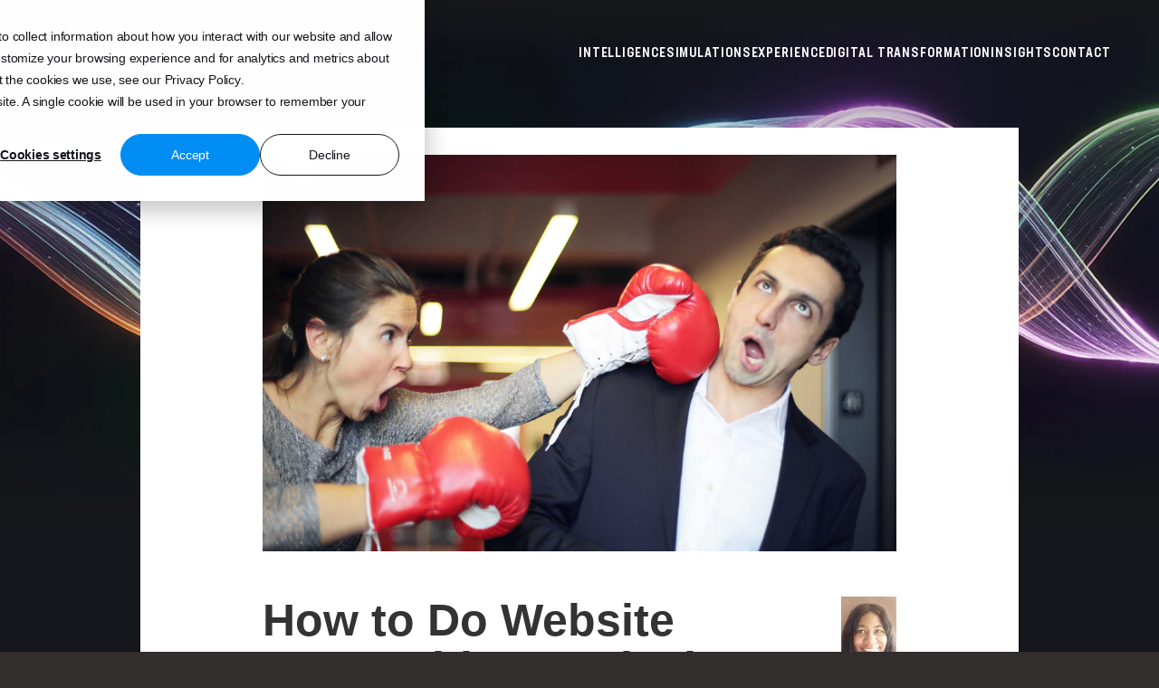

--- FILE ---
content_type: text/html; charset=UTF-8
request_url: https://www.intechnic.com/blog/how-to-beat-your-competition-online-with-website-competitive-analysis/
body_size: 21822
content:
<!doctype html><html dir="ltr" lang="en" class="has-hover no-js" prefix="og: http://ogp.me/ns#"><head>
    <!-- Begin partial -->

    <meta charset="utf-8">
    <meta name="author" content="Andrew Kucheriavy">
    <meta name="viewport" content="width=device-width,initial-scale=1,viewport-fit=cover">
    
    <title>How to Do Website Competitive Analysis to Beat Your Competitors</title>
    <meta name="description" content="Conducting a competitive analysis is an important part of any business strategy. This article will show you how to conduct a website competitive analysis.">

    <link rel="shortcut icon" href="https://www.intechnic.com/hubfs/intechnic_2024/favicon.ico?otuow-n">
    <link rel="icon" type="image/png" sizes="32x32" href="https://www.intechnic.com/hubfs/intechnic_2024/assets/manifest/favicon-32x32-n.png?otuow">
    <link rel="icon" type="image/png" sizes="16x16" href="https://www.intechnic.com/hubfs/intechnic_2024/assets/manifest/favicon-16x16-n.png?otuow">
    <link rel="apple-touch-icon" href="https://www.intechnic.com/hubfs/intechnic_2024/assets/manifest/apple-touch-icon-n.png?otuow">
    <!--##
    <link rel="manifest"
          href="https://www.intechnic.com/hubfs/intechnic_2024/assets/manifest/manifest.webmanifest?otuow">
    <meta name="theme-color" content="#15171c">
    <meta name="msapplication-config"
          content="https://www.intechnic.com/hubfs/intechnic_2024/assets/manifest/browserconfig.xml?otuow">
    ##-->

    <!-- Begin partial -->


<meta property="og:logo" content="https://www.intechnic.com/hubfs/intechnic_2024/assets/manifest/apple-touch-icon-n.png?otuow">



    
    
        <meta property="og:image" content="https://www.intechnic.com/hubfs/Blog/Featured%20Images/How%20to%20Do%20Website%20Competitive%20Analysis%20to%20Beat%20Your%20Competitors%20Online.jpg">
        <link rel="image_src" href="https://www.intechnic.com/hubfs/Blog/Featured%20Images/How%20to%20Do%20Website%20Competitive%20Analysis%20to%20Beat%20Your%20Competitors%20Online.jpg">  
    
    


<!-- End partial -->

    <meta name="format-detection" content="telephone=no">
    <script>document.documentElement.classList.remove('no-js');
        document.documentElement.classList.add('js');

        if (document.documentElement.style.setProperty) {
            document.documentElement.style.setProperty('--svh', document.documentElement.clientHeight / 100 + 'px');
            document.documentElement.style.setProperty('--lvh', window.innerHeight / 100 + 'px');
            document.documentElement.style.setProperty('--dvh', window.innerHeight / 100 + 'px');
        }
        if (navigator.platform.toUpperCase().indexOf('WIN') >= 0) {
            document.documentElement.classList.add('is-win');
        }</script>
    <link rel="stylesheet" href="https://www.intechnic.com/hubfs/intechnic_2024/assets/stylesheets/global.css?v33">

    <noscript data-browser-message-css-fallback>
        <link rel="stylesheet" href="https://www.intechnic.com/hubfs/intechnic_2024/assets/stylesheets/browser-message.css?otuow">
    </noscript>
    <link rel="dns-prefetch" href="https://storage.googleapis.com">
    <link rel="preconnect" href="https://storage.googleapis.com" crossorigin>


    <style>
      .objectives__user ul.list-checkarrow {
          font-style: normal;
      }
      
      .h1,h1 {
      font-size: var(--xxxl,calc(var(--scale-text-rem) * 12.2)) var(--n-xxxl,var(--md,calc(var(--scale-text-rem) * 9.8)) var(--n-md,calc(var(--scale-text-rem) * 4.5)));
      }

      .team__title {
          font-size: var(--xxxl, calc(var(--scale-text-rem) * 14)) var(--n-xxxl, var(--xl, calc(var(--scale-text-rem) * 14)) var(--n-xl, calc(var(--scale-text-rem) * 7)));
      }
      
      .process-card__title h2 {
        font-size: var(--xxxl, calc(var(--scale-text-rem) * 12.8)) var(--n-xxxl, var(--xl, calc(var(--scale-text-rem) * 9.8)) var(--n-xl, calc(var(--scale-text-rem) * 5)));
      }  
      
      .process-card__title h2 {
        font-size: var(--xxxl, calc(var(--scale-text-rem) * 9.8)) var(--n-xxxl, var(--xl, calc(var(--scale-text-rem) * 9.8)) var(--n-xl, calc(var(--scale-text-rem) * 5)));
      }
      
      /* Blue style */
      .text--color-primary { color: #2152ff }
      .btn--primary { background: #2152ff }
      .list-checkarrow .icon { color: #2152ff }
      .list-checkmark .icon { color: #2152ff }
      
      .btn--primary:after { outline: solid #2152ff 2px; background-color: #2152ff; }
      
      .has-hover .btn--link-heading:hover, .has-hover .btn-container:hover .btn--link-heading { color: #2152ff;}
      .has-hover .btn--link-heading:active:hover,.has-hover .btn-container:active:hover .btn--link-heading { color: #2152ff;}

      .has-hover .footer__layout a:hover { color: #2152ff;}    
      .has-hover a.icon-next:hover .icon-next__2 { fill: #2152ff; }
      
      /* .btn--link .icon { color: #2152ff } */ 
      
      .btn--secondary.is-active:after { background-color: #2152ff }

      .ui-green.text--color-primary { color: }

      .experts__title, .team__title {
          font-size: var(--xxxl, calc(var(--scale-text-rem) * 10)) var(--n-xxxl, var(--xl, calc(var(--scale-text-rem) * 10)) var(--n-xl, calc(var(--scale-text-rem) * 7)));
          --lh: var(--xxxl, 0.88889em) var(--n-xxxl, 0.85714em);
      }
      
      .btn--outline-primary.is-active:after, .btn-container.is-active .btn--outline-primary:after, input:checked+.btn--outline-primary:is(label):after { border-color: #2152ff; }
      .btn--accordion.is-active .btn--secondary, .btn--accordion.is-active .btn--secondary .btn-container.is-disabled, .btn--accordion.is-active .btn--secondary.is-disabled, .btn--accordion.is-active .btn--secondary:disabled {
        --bg: #2152ff;
      }
      
      .text--color-primary.ui-blue { color: #2152ff }
      .text--color-primary.ui-red { color: #5E208E }
      .text--color-primary.ui-green { color: #00a77f }
      .text--color-primary.ui-orange { color: #f86800 }
      
      .btn--primary.ui-blue:after { outline: solid #2152ff 2px; background-color: #2152ff; }
      .btn--primary.ui-red:after { outline: solid #5E208E 2px; background-color: #5E208E; }
      .btn--primary.ui-green:after { outline: solid #00a77f 2px; background-color: #00a77f; }
      .btn--primary.ui-orange:after { outline: solid #f86800 2px; background-color: #f86800; }
      
      .btn.ui-blue .btn--primary:after { outline: solid #2152ff 2px; background-color: #2152ff; }
      .btn.ui-red .btn--primary:after { outline: solid #5E208E 2px; background-color: #5E208E; }
      .btn.ui-green .btn--primary:after { outline: solid #00a77f 2px; background-color: #00a77f; }
      .btn.ui-orange .btn--primary:after { outline: solid #f86800 2px; background-color: #f86800; }
      
      .ui-blue h2 { color: #2152ff }
      .ui-red h2 { color: #5E208E }
      .ui-green h2 { color: #00a77f }
      .ui-orange h2 { color: #f86800 }
      
      .btn.ui-black .btn--primary:after { outline: solid #333333 2px; background-color: #000; }
      .btn.ui-black .btn__text { color: #000; }
      .btn.ui-black .icon-arrow-next { color: #FFF !important; }
      
      

      .has-hover .btn--link.ui-red:hover { color: #5E208E }
 
      footer .btn--link .icon {
          color: #2152ff;
      }
      
      .btn.large-btn {
        font-size: var(--xxxl, calc(var(--scale-text-rem) * 2.3)) var(--n-xxxl, var(--md, calc(var(--scale-text-rem) * 2.3)) var(--n-md, calc(var(--scale-text-rem) * 2)));
      }
      
      .process-card__next .btn--link {
        font-size: var(--xxxl, calc(var(--scale-text-rem) * 4)) var(--n-xxxl, var(--md, calc(var(--scale-text-rem) * 4)) var(--n-md, calc(var(--scale-text-rem) * 3)));
      }

      .btn--accordion.is-active .btn--secondary:after { background-color: #2152ff }

      .process-accordion-content {
        padding-top: var(--xxxl, calc(var(--scale-px) * 100))
        var(--n-xxxl, var(--md, calc(var(--scale-px) * 100)) 
        var(--n-md, calc(var(--scale-px) * 10)));
      }
      
      .animation-padding {
        position: relative;
        padding-top: var(--xxxl, calc(var(--scale-px) * 150))
        var(--n-xxxl, var(--md, calc(var(--scale-px) * 150)) 
        var(--n-md, calc(var(--scale-px) * 65)));
      }

      .process-card__title {
          left: 0;
          top: 0;
      }
      
      .team__title {
        margin-bottom: var(--xxxl, calc(var(--scale-px) * 100))
        var(--n-xxxl, var(--md, calc(var(--scale-px) * 100)) 
        var(--n-md, calc(var(--scale-px) * 70)));      
      }
      
      .challenges__decoration { top: auto; bottom: -100px }

      .video-wrapper { pointer-events: none; position: relative; z-index: -100 }
      /*.video-wrapper iframe { width: 100%; height: 100vh; position: absolute; top: 0; left: 0; }*/
      
      
      .icon.icon-ux-strategy, .icon.icon-ux-research, .icon.icon-ux-design, .icon.icon-ux-support {
          width: 33px !important;
          height: 33px !important;
      }

     
      @media (min-width: 568px) and (max-aspect-ratio: 13 / 9), (min-width: 668px) and (min-height: 416px), (min-width: 980px) {
          .process-accordion-btn {
              height: 210px;
          }
      }
      
      @media (max-width: 568px) {
          .process-card__image { 
              margin: 0 auto 30px auto; 
          }
      }
      
    </style>

<!-- End partial -->
    <link rel="stylesheet" href="https://www.intechnic.com/hubfs/intechnic_2024/assets/stylesheets/blog-2024.css?v17">
    <link href="https://www.intechnic.com/hubfs/hub_generated/template_assets/1/5112814888/1741522152390/template_blog-print.min.css" type="text/css" rel="stylesheet" media="print">
    <meta name="viewport" content="width=device-width, initial-scale=1">

    <script src="/hs/hsstatic/jquery-libs/static-1.4/jquery/jquery-1.11.2.js"></script>
<script>hsjQuery = window['jQuery'];</script>
    <meta property="og:description" content="Conducting a competitive analysis is an important part of any business strategy. This article will show you how to conduct a website competitive analysis.">
    <meta property="og:title" content="How to Do Website Competitive Analysis to Beat Your Competitors">
    <meta name="twitter:description" content="Conducting a competitive analysis is an important part of any business strategy. This article will show you how to conduct a website competitive analysis.">
    <meta name="twitter:title" content="How to Do Website Competitive Analysis to Beat Your Competitors">

    

    
    <style>
a.cta_button{-moz-box-sizing:content-box !important;-webkit-box-sizing:content-box !important;box-sizing:content-box !important;vertical-align:middle}.hs-breadcrumb-menu{list-style-type:none;margin:0px 0px 0px 0px;padding:0px 0px 0px 0px}.hs-breadcrumb-menu-item{float:left;padding:10px 0px 10px 10px}.hs-breadcrumb-menu-divider:before{content:'›';padding-left:10px}.hs-featured-image-link{border:0}.hs-featured-image{float:right;margin:0 0 20px 20px;max-width:50%}@media (max-width: 568px){.hs-featured-image{float:none;margin:0;width:100%;max-width:100%}}.hs-screen-reader-text{clip:rect(1px, 1px, 1px, 1px);height:1px;overflow:hidden;position:absolute !important;width:1px}
</style>

    

    
<!--  Added by GoogleAnalytics integration -->
<script>
var _hsp = window._hsp = window._hsp || [];
_hsp.push(['addPrivacyConsentListener', function(consent) { if (consent.allowed || (consent.categories && consent.categories.analytics)) {
  (function(i,s,o,g,r,a,m){i['GoogleAnalyticsObject']=r;i[r]=i[r]||function(){
  (i[r].q=i[r].q||[]).push(arguments)},i[r].l=1*new Date();a=s.createElement(o),
  m=s.getElementsByTagName(o)[0];a.async=1;a.src=g;m.parentNode.insertBefore(a,m)
})(window,document,'script','//www.google-analytics.com/analytics.js','ga');
  ga('create','UA-6617892-1','auto');
  ga('send','pageview');
}}]);
</script>

<!-- /Added by GoogleAnalytics integration -->

<!--  Added by GoogleAnalytics4 integration -->
<script>
var _hsp = window._hsp = window._hsp || [];
window.dataLayer = window.dataLayer || [];
function gtag(){dataLayer.push(arguments);}

var useGoogleConsentModeV2 = true;
var waitForUpdateMillis = 1000;


if (!window._hsGoogleConsentRunOnce) {
  window._hsGoogleConsentRunOnce = true;

  gtag('consent', 'default', {
    'ad_storage': 'denied',
    'analytics_storage': 'denied',
    'ad_user_data': 'denied',
    'ad_personalization': 'denied',
    'wait_for_update': waitForUpdateMillis
  });

  if (useGoogleConsentModeV2) {
    _hsp.push(['useGoogleConsentModeV2'])
  } else {
    _hsp.push(['addPrivacyConsentListener', function(consent){
      var hasAnalyticsConsent = consent && (consent.allowed || (consent.categories && consent.categories.analytics));
      var hasAdsConsent = consent && (consent.allowed || (consent.categories && consent.categories.advertisement));

      gtag('consent', 'update', {
        'ad_storage': hasAdsConsent ? 'granted' : 'denied',
        'analytics_storage': hasAnalyticsConsent ? 'granted' : 'denied',
        'ad_user_data': hasAdsConsent ? 'granted' : 'denied',
        'ad_personalization': hasAdsConsent ? 'granted' : 'denied'
      });
    }]);
  }
}

gtag('js', new Date());
gtag('set', 'developer_id.dZTQ1Zm', true);
gtag('config', 'G-QHQTRJV1V4');
</script>
<script async src="https://www.googletagmanager.com/gtag/js?id=G-QHQTRJV1V4"></script>

<!-- /Added by GoogleAnalytics4 integration -->


    <!-- Hotjar Tracking Code for http://www.intechnic.com -->
    <script>
    (function(h,o,t,j,a,r){
    h.hj=h.hj||function(){(h.hj.q=h.hj.q||[]).push(arguments)};
    h._hjSettings={hjid:385450,hjsv:5};
    a=o.getElementsByTagName('head')[0];
    r=o.createElement('script');r.async=1;
    r.src=t+h._hjSettings.hjid+j+h._hjSettings.hjsv;
    a.appendChild(r);
    })(window,document,'//static.hotjar.com/c/hotjar-','.js?sv=');
    </script>
        
        
    <!-- Intechnic 2017 -->
    
    

<meta name="google-site-verification" content="bxmfIFF9Aa37QvA_qHpDUNnnqhmQ_pnpQgHc0zK5_8M">
<link rel="amphtml" href="https://www.intechnic.com/blog/how-to-beat-your-competition-online-with-website-competitive-analysis/?hs_amp=true">

<meta property="og:image" content="https://www.intechnic.com/hubfs/Blog/Featured%20Images/How%20to%20Do%20Website%20Competitive%20Analysis%20to%20Beat%20Your%20Competitors%20Online.jpg">
<meta property="og:image:width" content="1920">
<meta property="og:image:height" content="1200">
<meta property="og:image:alt" content="How to Do Website Competitive Analysis to Beat Your Competitors Online.jpg">
<meta name="twitter:image" content="https://www.intechnic.com/hubfs/Blog/Featured%20Images/How%20to%20Do%20Website%20Competitive%20Analysis%20to%20Beat%20Your%20Competitors%20Online.jpg">
<meta name="twitter:image:alt" content="How to Do Website Competitive Analysis to Beat Your Competitors Online.jpg">

<meta property="og:url" content="https://www.intechnic.com/blog/how-to-beat-your-competition-online-with-website-competitive-analysis/">
<meta name="twitter:card" content="summary_large_image">

<link rel="canonical" href="https://www.intechnic.com/blog/how-to-beat-your-competition-online-with-website-competitive-analysis/">
<meta>

<script>
    var REACTIONS_URL = 'https://info.intechnic.com/reactions.json';
</script>
<meta property="og:type" content="article">
<link rel="alternate" type="application/rss+xml" href="https://www.intechnic.com/blog/rss.xml">
<meta name="twitter:domain" content="www.intechnic.com">
<script src="//platform.linkedin.com/in.js" type="text/javascript">
    lang: en_US
</script>

<meta http-equiv="content-language" content="en">






    
    <!-- Facebook Like Thumbnail -->


    <meta property="og:type" content="website">
    <meta property="og:url" content="http://www.intechnic.com/">
    <meta property="og:site_name" content="Intechnic">
    
    
        <meta property="og:image" content="https://www.intechnic.com/hubfs/Blog/Featured%20Images/How%20to%20Do%20Website%20Competitive%20Analysis%20to%20Beat%20Your%20Competitors%20Online.jpg">
        <link rel="image_src" href="https://www.intechnic.com/hubfs/Blog/Featured%20Images/How%20to%20Do%20Website%20Competitive%20Analysis%20to%20Beat%20Your%20Competitors%20Online.jpg">  
    
    


<!-- End Facebook Like Thumbnail -->
    <!-- % include 'Coded files/Custom/page/intechnic_2017/inc_sumome.html' % -->
    
    <style>
      .footer {
        margin-top: 0px !important;
      }
    </style>
    
    
    
    <!-- Blog-sts -->
    
        <script type="application/ld+json">
          {
            "@context": "http://schema.org",
            "@type": "Article",
            "mainEntityOfPage": {
                "@type": "WebPage",
                "@id": "https://www.intechnic.com/blog/how-to-beat-your-competition-online-with-website-competitive-analysis/"
            },
            "headline": "How to Do Website Competitive Analysis to Beat Your Competitors",
            "image": {
                "@type": "ImageObject",
                "url": "https://cdn2.hubspot.net/hubfs/439788/Blog/Featured%20Images/How%20to%20Do%20Website%20Competitive%20Analysis%20to%20Beat%20Your%20Competitors%20Online.jpg"
            },
            "author": {
                "@type": "Person",
                "name": "Sloane Moore"
            },
            "publisher": {
                "@type": "Organization",
                "name": "Intechnic",
                "logo": {
                  "@type": "ImageObject",
                  "url": "https://cdn2.hubspot.net/hubfs/439788/Content_Offers/interface_elements/Intechnic-black-inverse1-logo.png"
                }
            },
            "datePublished": "2016-01-27 15:00:58",
            "dateModified": "2024-11-22 20:01:23",
            "description": "Conducting a competitive analysis is an important part of any business strategy. This article will show you how to conduct a website competitive analysis."
          }
        </script>    
    
    
    <style>

      .page-blog .header--sticky:not(.header--collapsed):before { background: none; }

      .blog-container-styles .article-content { padding: 0 115px 0 115px }

      .blog-container-styles .article-content img.featured-image-new { width: 100%; height: auto; margin: 0 0 50px 0 !important; left: auto; right: auto;  }

      .blog-container-styles .article-content img.full-width { margin: 30px -135px 51px; }

      .article-container { padding-top: 140px }
      .article-content h1 { width: 100%; font-size: 5.0rem; margin-top: 0 }
      .featured-image { margin: 0; width: 100%; height: auto }

      .body-container--inner { background: #16171c; }

      .blog-title-section { position: relative; padding-right: 120px }
      .blog-title-section h1 { padding-left: 0 }
      .blog-title-section .blog-article-author { position: absolute; right: 0; top: 0; text-align: right; width: 61px }
      .blog-title-section .blog-article-author img { display: inline-block }
      .blog-title-section .blog-article-author p { font-size: 14px; text-align: left; margin: 10px 0 0 0; line-height: 130% }

      /* Blog Category color */
      .article-content ul li:before,
      .article-content ol > li:before {
        color: #2152ff !important;
      }

      .person img {
        border-bottom-color: #2152ff !important;
      }

      .article-content blockquote {
        border-left-color: #2152ff !important;
      }
      /* *** */


      @media (max-width: 1020px) {

        .article-title { display: block }

        .article-container { padding-top: 90px; }

        .article-content h1 { font-size: 4rem; }

        .blog-container-styles .article-content { margin: 0; padding: 0 40px 0 40px; }

        .blog-container-styles .article-content img.full-width {margin-left: auto; margin-right: auto}

      }

      @media (max-width: 765px) {

        .blog-container-styles .article-content { padding: 0 20px 0 20px; }
        .blog-container-styles .article-content h1 {  margin-left: 0px }
        .article-content .article-title__author { margin-left: 0px; }

        .article-container { padding-top: 60px; }

        .article-content h1 { font-size: 3.2rem; }

        .container-inner-narrow { padding-left: 10px; padding-right: 10px; }

        .blog-title-section { padding-right: 0 }

      }

      
    </style>

  <meta name="generator" content="HubSpot"></head>
  <body class="page-blog color-theme-strategy">

  <div class="page-content-wrapper js-page-content-wrapper ui-dark-background" data-barba="container" data-barba-namespace="page" data-scroller-force-native="true">
    
    <div></div>
    
    
    
    <!-- Begin partial -->

      <header class="header is-hidden--print header--sticky ui-dark" data-plugin="stickyHeader themed ">
        <div class="header__animated">
            <div class="header__content container-h px-1:md">
                <div class="group group--middle"><a href="/" class="group group--middle group--sm group--nowrap"><img class="header__logo is-hidden--light" draggable="false" width="147" height="20" alt="intechnic" src="https://www.intechnic.com/hubfs/intechnic_2024/assets/images/common/logo-blue.svg?otuow"> <img class="header__logo is-hidden--dark" draggable="false" width="147" height="20" alt="intechnic" src="https://www.intechnic.com/hubfs/intechnic_2024/assets/images/common/logo-blue-white.svg?otuow"></a>
                    <div class="group__right is-hidden--md-up"><a class="btn btn--link btn--link-heading btn--square btn--sm" href="#menu" aria-label="Navigation menu"><span class="btn__content"><svg class="icon icon-menu btn__icon" width="30" height="30" aria-hidden="true" viewbox="0 0 30 30" style="--icon-width: 30; --icon-height: 30;"><use href="https://www.intechnic.com/hubfs/intechnic_2024/assets/images/icons.svg?otuow#menu" xlink:href="https://www.intechnic.com/hubfs/intechnic_2024/assets/images/icons.svg?otuow#menu"></use></svg></span></a>
                    </div>
                    <div class="group__right group group--middle is-hidden--sm-down" data-plugin="accordionAnchors">

                      <a class="btn btn--link btn--link-heading ext" href="/#ux-research"><span class="btn__content"><span class="btn__text">Intelligence</span> </span></a>
                      <a class="btn btn--link btn--link-heading ext" href="/#ux-strategy"><span class="btn__content"><span class="btn__text">Simulations</span> </span></a>
                      <a class="btn btn--link btn--link-heading ext" href="/#ux-design"><span class="btn__content"><span class="btn__text">Experience</span> </span></a>
                      <a class="btn btn--link btn--link-heading ext" href="/#ux-support"><span class="btn__content"><span class="btn__text">Digital Transformation</span></span></a>
                      <a class="btn btn--link btn--link-heading ext" href="https://www.intechnic.com/blog"><span class="btn__content"><span class="btn__text">Insights</span> </span></a>

                      <a class="btn btn--link btn--link-heading shr" style="display:none" href="/"><span class="btn__content"><span class="btn__text">About Us</span></span></a>
                      <a class="btn btn--link btn--link-heading shr" href="/#contact"><span class="btn__content"><span class="btn__text">Contact</span></span></a>

                  </div>
                </div>
            </div>
            <hr class="is-hidden--md-up">
        </div>
    </header>

<!-- End partial -->

    <div class="page-content js-page-content">
        
      
   
      
      
      
      <div class="blog-container-styles">

          
          

        
          

            
        
        
          <section class="section ui-background accomplishments body-container body-container--inner" data-scroll-section data-static-theme="ui-dark" data-plugin="reveal">


    
            <div class="body-background body-background--image">
                <img src="https://www.intechnic.com/hubfs/intechnic_2024/assets/images/background_colored_4.jpg" alt="">
            </div>

            <main class="body-container-wrapper body-container-wrapper-inner article-container" id="top">

                <div class="container-fluid container-fluid--article">


                    <div class="container-inner-narrow clearfix">
                        <div class="article-title article-title--narrow">

                            <!--## Author ##-->
                            <!--##
                            
                                <a href="https://www.intechnic.com/blog/author/sloane-moore" class="article-title__author person person--light is-hidden--sm-down js-author">
                                    
                                        <img src="https://cdn2.hubspot.net/hubfs/439788/Blog%20Author%20Images/Sloane%20Moore.jpg" width="61" alt="" class="is-hidden--sm-down" />
                                        <img src="https://cdn2.hubspot.net/hubfs/439788/Blog%20Author%20Images/Sloane%20Moore.jpg" width="20" alt="" class="is-hidden--md-up no-print" />
                                    
                                    <p>Sloane Moore</p>
                                </a>                    
                            
                            ##-->
                          
                            <div>
                    
                                <!--## Category ##-->
                                <!--##
                                <header class="article-title__meta">
                                    
                                        
                                            <a class="article-tag article-tag--strategy" href="https://www.intechnic.com/blog/topic/strategy">Strategy</a>
                                        
                                                                
                                </header>
                                ##-->
                              
                                <div class="article-content">

                                            
                                                  <img src="https://www.intechnic.com/hubfs/Blog/Featured%20Images/How%20to%20Do%20Website%20Competitive%20Analysis%20to%20Beat%20Your%20Competitors%20Online.jpg" alt="How to Do Website Competitive Analysis to Beat Your Competitors" rel="noshare" class="featured-image-new">
                                            

                                            <div class="blog-title-section">
                                              
                                              <h1>
                                                  <span id="hs_cos_wrapper_name" class="hs_cos_wrapper hs_cos_wrapper_meta_field hs_cos_wrapper_type_text" style="" data-hs-cos-general-type="meta_field" data-hs-cos-type="text">How to Do Website Competitive Analysis to Beat Your Competitors</span>
                                                   <sup class="article-title__favourite" data-reactions-url="https://www.intechnic.com/blog/how-to-beat-your-competition-online-with-website-competitive-analysis/" style="white-space: nowrap;"></sup>
                                              </h1>
                                              
                                              
                                                <div class="blog-article-author">
                                                    <a href="https://www.intechnic.com/blog/author/sloane-moore" class="article-title__author person person--light is-hidden--sm-down js-author">
                                                        
                                                            <img src="https://www.intechnic.com/hs-fs/hubfs/Blog%20Author%20Images/Sloane%20Moore.jpg?width=61&amp;name=Sloane%20Moore.jpg" width="61" alt="" class="is-hidden--sm-down" srcset="https://www.intechnic.com/hs-fs/hubfs/Blog%20Author%20Images/Sloane%20Moore.jpg?width=31&amp;name=Sloane%20Moore.jpg 31w, https://www.intechnic.com/hs-fs/hubfs/Blog%20Author%20Images/Sloane%20Moore.jpg?width=61&amp;name=Sloane%20Moore.jpg 61w, https://www.intechnic.com/hs-fs/hubfs/Blog%20Author%20Images/Sloane%20Moore.jpg?width=92&amp;name=Sloane%20Moore.jpg 92w, https://www.intechnic.com/hs-fs/hubfs/Blog%20Author%20Images/Sloane%20Moore.jpg?width=122&amp;name=Sloane%20Moore.jpg 122w, https://www.intechnic.com/hs-fs/hubfs/Blog%20Author%20Images/Sloane%20Moore.jpg?width=153&amp;name=Sloane%20Moore.jpg 153w, https://www.intechnic.com/hs-fs/hubfs/Blog%20Author%20Images/Sloane%20Moore.jpg?width=183&amp;name=Sloane%20Moore.jpg 183w" sizes="(max-width: 61px) 100vw, 61px">
                                                            <img src="https://www.intechnic.com/hs-fs/hubfs/Blog%20Author%20Images/Sloane%20Moore.jpg?width=20&amp;name=Sloane%20Moore.jpg" width="20" alt="" class="is-hidden--md-up no-print" srcset="https://www.intechnic.com/hs-fs/hubfs/Blog%20Author%20Images/Sloane%20Moore.jpg?width=10&amp;name=Sloane%20Moore.jpg 10w, https://www.intechnic.com/hs-fs/hubfs/Blog%20Author%20Images/Sloane%20Moore.jpg?width=20&amp;name=Sloane%20Moore.jpg 20w, https://www.intechnic.com/hs-fs/hubfs/Blog%20Author%20Images/Sloane%20Moore.jpg?width=30&amp;name=Sloane%20Moore.jpg 30w, https://www.intechnic.com/hs-fs/hubfs/Blog%20Author%20Images/Sloane%20Moore.jpg?width=40&amp;name=Sloane%20Moore.jpg 40w, https://www.intechnic.com/hs-fs/hubfs/Blog%20Author%20Images/Sloane%20Moore.jpg?width=50&amp;name=Sloane%20Moore.jpg 50w, https://www.intechnic.com/hs-fs/hubfs/Blog%20Author%20Images/Sloane%20Moore.jpg?width=60&amp;name=Sloane%20Moore.jpg 60w" sizes="(max-width: 20px) 100vw, 20px">
                                                        
                                                        <p>Sloane Moore</p>
                                                    </a>    
                                                </div>
                                              
                                              
                                            </div>
                                            <span id="hs_cos_wrapper_post_body" class="hs_cos_wrapper hs_cos_wrapper_meta_field hs_cos_wrapper_type_rich_text" style="" data-hs-cos-general-type="meta_field" data-hs-cos-type="rich_text"><p><img src="https://www.intechnic.com/hubfs/Imported_Blog_Media/hh_0016_2e-3.jpg" style="display: none;" class="hidden-featured">Conducting a competitive analysis is an important part of any savvy business strategy because, without knowing how you rank against your competitors, it is impossible to know which competitors are your greatest threats, how to beat them or where you should focus your efforts. If you conduct a competitive analysis and use it to develop your strategy, you’ll leap ahead of at least half of your competitors.</p>
<p>According to a<a href="http://www.smartinsights.com/digital-marketing-strategy/digital-strategy-development/10-reasons-for-digital-marketing-strategy/" target="_blank" rel="noopener">&nbsp;study by Smart Insights and TMF&amp;A</a>, 50% of companies doing digital marketing don’t have a defined strategy. Because success is often determined by a company’s ability to respond to changing market conditions, understanding your competitors’ strengths and weaknesses is necessary to improve your competitive edge. If you don’t do competitive analysis, or don’t do it often enough, you risk falling behind the competition.</p>
<!--more-->
<h2>Why You Should Analyze Your Competitors’ Websites</h2>
<p>Today, being competitive online is more important than ever. Most often, your customers find and evaluate products by comparing them online first before ever interacting with the company, and first impressions count! In fact, according to a<a href="http://cdn.fleishmanhillard.com/wp-content/uploads/2013/06/2012-DII-White-Paper.pdf" target="_blank" rel="noopener">&nbsp;2012 study by Fleishman-Hillard Digital Influence</a>, 89% of consumers use the Internet to find information on products, services or companies prior to making a purchase decision. Therefore, it’s crucial to stand out in contrast to your direct competitors. If you’re still not convinced, check out <a href="//www.intechnic.com/blog/competitor-analysis-strategies-from-the-art-of-war/" target="_blank" rel="noopener">“Competitor Analysis Strategies from the Art of War”.</a></p>
<p style="text-align: center;"><img class="aligncenter size-full wp-image-14668" title="89% of consumers use the Internet to find information on products, services or companies prior to making a purchase decision" src="https://www.intechnic.com/hs-fs/hubfs/Imported_Blog_Media/How-to-Do-Website-Competitive-Analysis-to-Beat-Your-Competitors-Online-2-3.jpg?width=1024&amp;height=512&amp;name=How-to-Do-Website-Competitive-Analysis-to-Beat-Your-Competitors-Online-2-3.jpg" alt="89% of consumers use the Internet to find information on products, services or companies prior to making a purchase decision" width="1024" height="512" srcset="https://www.intechnic.com/hs-fs/hubfs/Imported_Blog_Media/How-to-Do-Website-Competitive-Analysis-to-Beat-Your-Competitors-Online-2-3.jpg?width=512&amp;height=256&amp;name=How-to-Do-Website-Competitive-Analysis-to-Beat-Your-Competitors-Online-2-3.jpg 512w, https://www.intechnic.com/hs-fs/hubfs/Imported_Blog_Media/How-to-Do-Website-Competitive-Analysis-to-Beat-Your-Competitors-Online-2-3.jpg?width=1024&amp;height=512&amp;name=How-to-Do-Website-Competitive-Analysis-to-Beat-Your-Competitors-Online-2-3.jpg 1024w, https://www.intechnic.com/hs-fs/hubfs/Imported_Blog_Media/How-to-Do-Website-Competitive-Analysis-to-Beat-Your-Competitors-Online-2-3.jpg?width=1536&amp;height=768&amp;name=How-to-Do-Website-Competitive-Analysis-to-Beat-Your-Competitors-Online-2-3.jpg 1536w, https://www.intechnic.com/hs-fs/hubfs/Imported_Blog_Media/How-to-Do-Website-Competitive-Analysis-to-Beat-Your-Competitors-Online-2-3.jpg?width=2048&amp;height=1024&amp;name=How-to-Do-Website-Competitive-Analysis-to-Beat-Your-Competitors-Online-2-3.jpg 2048w, https://www.intechnic.com/hs-fs/hubfs/Imported_Blog_Media/How-to-Do-Website-Competitive-Analysis-to-Beat-Your-Competitors-Online-2-3.jpg?width=2560&amp;height=1280&amp;name=How-to-Do-Website-Competitive-Analysis-to-Beat-Your-Competitors-Online-2-3.jpg 2560w, https://www.intechnic.com/hs-fs/hubfs/Imported_Blog_Media/How-to-Do-Website-Competitive-Analysis-to-Beat-Your-Competitors-Online-2-3.jpg?width=3072&amp;height=1536&amp;name=How-to-Do-Website-Competitive-Analysis-to-Beat-Your-Competitors-Online-2-3.jpg 3072w" sizes="(max-width: 1024px) 100vw, 1024px"></p>
<h2>The Importance of an Unbiased Competitive Review</h2>
<p>For your analysis to be as accurate as possible, it is best to ask a third party to conduct one on your behalf. It is important that you be as objective as possible; using in-house staff can bias your evaluation and render your evaluation useless. Consider&nbsp;<a href="//www.intechnic.com/?contact" target="_blank" rel="noopener">hiring an outside agency</a>. Also, interview existing and prospective customers to better understand their perspectives. If they have researched or worked with your competitors previously, they may be able to offer valuable, first-hand insight into your competition’s strengths and weaknesses.</p>
<h2>Getting Started with Website Competitive Analysis</h2>
<p>There are two parts to conducting a website&nbsp;competitive analysis: 1) determining your competition and 2) applying the&nbsp;<a href="https://www.intechnic.com/hubfs/Content_Offers/W1_%E2%80%93_C8_%E2%80%93_Competitor_Analysis/Competitor_Analysis_Worksheet.xlsx" target="_blank" rel="noopener">Competitor Analysis Worksheet</a>. The following will show you how to do a competitive analysis for your website. <!-- end HubSpot Call-to-Action Code --></p>
<h2>Conducting an Online Competitive Analysis</h2>
<p>Before jumping into your competitive analysis, there are several tasks you need to have already completed. First, you need to <a href="//www.intechnic.com/blog/how-to-set-smart-business-goals-for-a-business-website/" target="_blank" rel="noopener">set SMART goals for your website</a>&nbsp;and <a href="//www.intechnic.com/blog/how-to-measure-your-website-performance-best-metrics-kpis/" target="_blank" rel="noopener">measure your current website's current performance</a>. Next, you need to&nbsp;<a href="//www.intechnic.com/blog/how-to-calculate-customer-lifetime-value-clv-to-market-to-high-value-customers/" target="_blank" rel="noopener">identify your High-Value Customers (HVCs)</a>&nbsp;and <a href="//www.intechnic.com/blog/website-user-interviews-how-to-interview-customers-for-marketing-goals/" target="_blank" rel="noopener">conduct customer interviews</a>. Then, you need to <a href="//www.intechnic.com/blog/how-to-create-buyer-personas-the-ultimate-marketers-guide/" target="_blank" rel="noopener">create buyer personas</a>&nbsp;and understand how your personas move through the <a href="//www.intechnic.com/blog/how-to-create-a-customer-journey-map-tools-template/" target="_blank" rel="noopener">customer journey</a>. Once you’ve done all of this, you’re ready to start with your competitive analysis. Let’s get started!</p>
<h2>Determine Who Your Competitors Are</h2>
<p>Your determination of competitors will be the basis of your online competitive analysis, serving as benchmarks against which you will measure your company’s online presence. Many companies, especially those that are well-established, already think they know who their competitors are. Approaching this process with preconceived assumptions, however, can result in misleading conclusions. Your competition can change over time, as new companies enter the marketplace and others pivot into other markets or go out of business. Therefore, it is always a good idea to reexamine your competitors periodically. There are 3 main ways to identify and verify your competition: &nbsp;</p>
<h3>1. Ask Your Prospects and Customers about Competitors</h3>
<p>Talking to your customers is the best way to identify your competition. Who better to help you understand your competitive position than a prospect who has gone through the full&nbsp;<a href="//www.intechnic.com/blog/how-to-create-a-customer-journey-map-tools-template/" target="_blank" rel="noopener">customer journey</a>? You should tailor your questions to your particular industry, but here are some basic questions to get you started:</p>
<ul>
<li>How did you go about doing research for our product or service?</li>
<li>If you did research online, which keywords did you use?</li>
<li>Have you come across any websites of companies similar to ours?</li>
<li>Do you know of any companies that offer services comparable to ours?</li>
<li>Did you consider using any other companies instead of ours? Why did you consider them?</li>
</ul>
<div><img class="aligncenter size-full wp-image-14705" title="Questions for Customer Interviews" src="https://www.intechnic.com/hs-fs/hubfs/Imported_Blog_Media/Competitor-Analysis-Questions-for-Customer-Interviews-3.jpg?width=1024&amp;height=512&amp;name=Competitor-Analysis-Questions-for-Customer-Interviews-3.jpg" alt="Questions for Customer Interviews" width="1024" height="512" srcset="https://www.intechnic.com/hs-fs/hubfs/Imported_Blog_Media/Competitor-Analysis-Questions-for-Customer-Interviews-3.jpg?width=512&amp;height=256&amp;name=Competitor-Analysis-Questions-for-Customer-Interviews-3.jpg 512w, https://www.intechnic.com/hs-fs/hubfs/Imported_Blog_Media/Competitor-Analysis-Questions-for-Customer-Interviews-3.jpg?width=1024&amp;height=512&amp;name=Competitor-Analysis-Questions-for-Customer-Interviews-3.jpg 1024w, https://www.intechnic.com/hs-fs/hubfs/Imported_Blog_Media/Competitor-Analysis-Questions-for-Customer-Interviews-3.jpg?width=1536&amp;height=768&amp;name=Competitor-Analysis-Questions-for-Customer-Interviews-3.jpg 1536w, https://www.intechnic.com/hs-fs/hubfs/Imported_Blog_Media/Competitor-Analysis-Questions-for-Customer-Interviews-3.jpg?width=2048&amp;height=1024&amp;name=Competitor-Analysis-Questions-for-Customer-Interviews-3.jpg 2048w, https://www.intechnic.com/hs-fs/hubfs/Imported_Blog_Media/Competitor-Analysis-Questions-for-Customer-Interviews-3.jpg?width=2560&amp;height=1280&amp;name=Competitor-Analysis-Questions-for-Customer-Interviews-3.jpg 2560w, https://www.intechnic.com/hs-fs/hubfs/Imported_Blog_Media/Competitor-Analysis-Questions-for-Customer-Interviews-3.jpg?width=3072&amp;height=1536&amp;name=Competitor-Analysis-Questions-for-Customer-Interviews-3.jpg 3072w" sizes="(max-width: 1024px) 100vw, 1024px"></div>
<p>You should also ask what evaluation criteria they used in their decision process and how you compared to the competition.&nbsp;For more information on interviewing customers, please refer to <a href="//www.intechnic.com/blog/website-user-interviews-how-to-interview-customers-for-marketing-goals/" target="_blank" rel="noopener">“Website User Interviews – How to Interview Customers for Marketing Goals”</a>. &nbsp;</p>
<h3>2. Ask Your Sales Team or Account Execs about Your Competitive Set</h3>
<p>Your sales team or account executives can be another great resource for understanding past and prospective customers and their habits. Because they talk to prospects and customers every day, they typically have a good sense of how prospects evaluate your products and services and how those products and services compare to others on the market. You might also ask salespeople to regularly interview incoming prospects to help compile this information. &nbsp;</p>
<h3>3. Assess Your Competitors through the Eyes of Your Personas</h3>
<p>If you don't have access to customers or sales, consider using your&nbsp;buyer personas.&nbsp;If you still need to develop your personas, make sure to read “<a href="//www.intechnic.com/blog/how-to-create-buyer-personas-the-ultimate-marketers-guide/" target="_blank" rel="noopener">How to Create Buyer Personas: The Ultimate Marketer’s Guide”</a>. Step into the role of your personas and make a list of the search terms, or keywords, they would use to find the types of products or services you offer. Would they use technical terms or more general terms? Would they use formal or informal language? Type these words into a search engine and see what comes up. Google is a great resource because it is the most popular search engine and the most likely way your customers will be searching. Also, make sure to use the Google Suggest tool in the search bar: Start typing in part of a keyword and see what suggestions Google recommends.</p>
<address><img class="aligncenter size-full wp-image-14746" title="Using the Google Suggest Tool" src="https://www.intechnic.com/hs-fs/hubfs/Imported_Blog_Media/Competitive-Analysis-Google-Suggest-Tool-Example-3.png?width=600&amp;height=154&amp;name=Competitive-Analysis-Google-Suggest-Tool-Example-3.png" alt="Using the Google Suggest Tool" width="600" height="154" srcset="https://www.intechnic.com/hs-fs/hubfs/Imported_Blog_Media/Competitive-Analysis-Google-Suggest-Tool-Example-3.png?width=300&amp;height=77&amp;name=Competitive-Analysis-Google-Suggest-Tool-Example-3.png 300w, https://www.intechnic.com/hs-fs/hubfs/Imported_Blog_Media/Competitive-Analysis-Google-Suggest-Tool-Example-3.png?width=600&amp;height=154&amp;name=Competitive-Analysis-Google-Suggest-Tool-Example-3.png 600w, https://www.intechnic.com/hs-fs/hubfs/Imported_Blog_Media/Competitive-Analysis-Google-Suggest-Tool-Example-3.png?width=900&amp;height=231&amp;name=Competitive-Analysis-Google-Suggest-Tool-Example-3.png 900w, https://www.intechnic.com/hs-fs/hubfs/Imported_Blog_Media/Competitive-Analysis-Google-Suggest-Tool-Example-3.png?width=1200&amp;height=308&amp;name=Competitive-Analysis-Google-Suggest-Tool-Example-3.png 1200w, https://www.intechnic.com/hs-fs/hubfs/Imported_Blog_Media/Competitive-Analysis-Google-Suggest-Tool-Example-3.png?width=1500&amp;height=385&amp;name=Competitive-Analysis-Google-Suggest-Tool-Example-3.png 1500w, https://www.intechnic.com/hs-fs/hubfs/Imported_Blog_Media/Competitive-Analysis-Google-Suggest-Tool-Example-3.png?width=1800&amp;height=462&amp;name=Competitive-Analysis-Google-Suggest-Tool-Example-3.png 1800w" sizes="(max-width: 600px) 100vw, 600px"></address><address style="text-align: center;"><span>Use the Google Suggest Tool to look for other popular terms</span><span>&nbsp;</span></address>
<p>&nbsp; Note where and on what page you and your competitors fall in the search results. According to&nbsp;<a href="https://chitika.com/google-positioning-value" target="_blank" rel="noopener">a study by Chitika Insights</a>, most people rarely go past the first page of search results on Google, and the top 3 organic results receive 60% of search traffic. Write down the companies you find during your research; these are all possible competitors.</p>
<p><img class="aligncenter size-full wp-image-14747" title="The Top 3 Google Search Results" src="https://www.intechnic.com/hs-fs/hubfs/Imported_Blog_Media/Competitive-Analysis-Top-3-Google-Search-Results-3.png?width=756&amp;height=484&amp;name=Competitive-Analysis-Top-3-Google-Search-Results-3.png" alt="The Top 3 Google Search Results" width="756" height="484" srcset="https://www.intechnic.com/hs-fs/hubfs/Imported_Blog_Media/Competitive-Analysis-Top-3-Google-Search-Results-3.png?width=378&amp;height=242&amp;name=Competitive-Analysis-Top-3-Google-Search-Results-3.png 378w, https://www.intechnic.com/hs-fs/hubfs/Imported_Blog_Media/Competitive-Analysis-Top-3-Google-Search-Results-3.png?width=756&amp;height=484&amp;name=Competitive-Analysis-Top-3-Google-Search-Results-3.png 756w, https://www.intechnic.com/hs-fs/hubfs/Imported_Blog_Media/Competitive-Analysis-Top-3-Google-Search-Results-3.png?width=1134&amp;height=726&amp;name=Competitive-Analysis-Top-3-Google-Search-Results-3.png 1134w, https://www.intechnic.com/hs-fs/hubfs/Imported_Blog_Media/Competitive-Analysis-Top-3-Google-Search-Results-3.png?width=1512&amp;height=968&amp;name=Competitive-Analysis-Top-3-Google-Search-Results-3.png 1512w, https://www.intechnic.com/hs-fs/hubfs/Imported_Blog_Media/Competitive-Analysis-Top-3-Google-Search-Results-3.png?width=1890&amp;height=1210&amp;name=Competitive-Analysis-Top-3-Google-Search-Results-3.png 1890w, https://www.intechnic.com/hs-fs/hubfs/Imported_Blog_Media/Competitive-Analysis-Top-3-Google-Search-Results-3.png?width=2268&amp;height=1452&amp;name=Competitive-Analysis-Top-3-Google-Search-Results-3.png 2268w" sizes="(max-width: 756px) 100vw, 756px"></p>
<address style="text-align: center;">The top 3 search results get 60% of search traffic</address>
<h2>Use the Competitor Analysis Worksheet</h2>
<p>The Competitor Analysis Worksheet&nbsp;is a heat map that ranks your website against your competitors. When you enter a value into the worksheet, the cell will change color depending on how it rates against the other values in that row. The greener the cell, the more likely this is an advantage for that company; the redder the cell, the more likely this is a company weakness. Once the entire heat map is completed, you will have a visual representation of strengths and weaknesses between you and your competitors. The average score for each website will be highlighted at the top of the sheet.&nbsp;<a href="https://www.intechnic.com/hubfs/Content_Offers/W1_%E2%80%93_C8_%E2%80%93_Competitor_Analysis/Competitor_Analysis_Worksheet.xlsx" target="_blank" rel="noopener">Download the Competitor Analysis Worksheet here.</a></p>
<p style="text-align: center;"><img class="aligncenter size-full wp-image-14752" title="Competitive Analysis Worksheet Close-up" src="https://www.intechnic.com/hs-fs/hubfs/Imported_Blog_Media/Competitive_Analysis_Worksheet_-_color_change-3.png?width=572&amp;height=199&amp;name=Competitive_Analysis_Worksheet_-_color_change-3.png" alt="Competitive Analysis Worksheet Close-up" width="572" height="199" srcset="https://www.intechnic.com/hs-fs/hubfs/Imported_Blog_Media/Competitive_Analysis_Worksheet_-_color_change-3.png?width=286&amp;height=100&amp;name=Competitive_Analysis_Worksheet_-_color_change-3.png 286w, https://www.intechnic.com/hs-fs/hubfs/Imported_Blog_Media/Competitive_Analysis_Worksheet_-_color_change-3.png?width=572&amp;height=199&amp;name=Competitive_Analysis_Worksheet_-_color_change-3.png 572w, https://www.intechnic.com/hs-fs/hubfs/Imported_Blog_Media/Competitive_Analysis_Worksheet_-_color_change-3.png?width=858&amp;height=299&amp;name=Competitive_Analysis_Worksheet_-_color_change-3.png 858w, https://www.intechnic.com/hs-fs/hubfs/Imported_Blog_Media/Competitive_Analysis_Worksheet_-_color_change-3.png?width=1144&amp;height=398&amp;name=Competitive_Analysis_Worksheet_-_color_change-3.png 1144w, https://www.intechnic.com/hs-fs/hubfs/Imported_Blog_Media/Competitive_Analysis_Worksheet_-_color_change-3.png?width=1430&amp;height=498&amp;name=Competitive_Analysis_Worksheet_-_color_change-3.png 1430w, https://www.intechnic.com/hs-fs/hubfs/Imported_Blog_Media/Competitive_Analysis_Worksheet_-_color_change-3.png?width=1716&amp;height=597&amp;name=Competitive_Analysis_Worksheet_-_color_change-3.png 1716w" sizes="(max-width: 572px) 100vw, 572px"></p>
<address style="text-align: center;">Greener cells indicate comparative strengths and redder cells indicate comparative weaknesses</address>
<p>&nbsp; Enter your company and your competitors into the fields indicated in the worksheet. You should choose no fewer than 3 competitors, so that you have an adequate range to evaluate, but no more than 5. As mentioned previously, searchers rarely go past page 1 of the search results, which lists the top 10 results. The higher up on the page a website is, the more traffic it gets. Focus your efforts on only your biggest competitors. &nbsp;</p>
<h3>1. Evaluating Your Competitors’ Strategy</h3>
<p>If you have trouble narrowing down your competitors for your website competitive analysis, choose the ones you run across most often in your research and conversations with customers and sales team. To determine if these other companies are truly your competitors, ask yourself the following questions:</p>
<ul>
<li>Does the website focus on your (same) primary business objective?</li>
<li>Is the website targeting the same personas (audience) as yours?</li>
<li>Is the website effective in guiding these personas through the buyer’s journey?</li>
<li>Does the website seem to have a well-planned strategy behind it?</li>
<li>Overall, does the website seem to be effective in achieving a similar primary objective?</li>
</ul>
<div><img class="aligncenter size-full wp-image-14707" title="50% of companies doing digital marketing don’t have a defined strategy" src="https://www.intechnic.com/hs-fs/hubfs/Imported_Blog_Media/Competitor-Analysis-Stat-Develop-a-Website-Strategy-3.jpg?width=1024&amp;height=512&amp;name=Competitor-Analysis-Stat-Develop-a-Website-Strategy-3.jpg" alt="50% of companies doing digital marketing don’t have a defined strategy" width="1024" height="512" srcset="https://www.intechnic.com/hs-fs/hubfs/Imported_Blog_Media/Competitor-Analysis-Stat-Develop-a-Website-Strategy-3.jpg?width=512&amp;height=256&amp;name=Competitor-Analysis-Stat-Develop-a-Website-Strategy-3.jpg 512w, https://www.intechnic.com/hs-fs/hubfs/Imported_Blog_Media/Competitor-Analysis-Stat-Develop-a-Website-Strategy-3.jpg?width=1024&amp;height=512&amp;name=Competitor-Analysis-Stat-Develop-a-Website-Strategy-3.jpg 1024w, https://www.intechnic.com/hs-fs/hubfs/Imported_Blog_Media/Competitor-Analysis-Stat-Develop-a-Website-Strategy-3.jpg?width=1536&amp;height=768&amp;name=Competitor-Analysis-Stat-Develop-a-Website-Strategy-3.jpg 1536w, https://www.intechnic.com/hs-fs/hubfs/Imported_Blog_Media/Competitor-Analysis-Stat-Develop-a-Website-Strategy-3.jpg?width=2048&amp;height=1024&amp;name=Competitor-Analysis-Stat-Develop-a-Website-Strategy-3.jpg 2048w, https://www.intechnic.com/hs-fs/hubfs/Imported_Blog_Media/Competitor-Analysis-Stat-Develop-a-Website-Strategy-3.jpg?width=2560&amp;height=1280&amp;name=Competitor-Analysis-Stat-Develop-a-Website-Strategy-3.jpg 2560w, https://www.intechnic.com/hs-fs/hubfs/Imported_Blog_Media/Competitor-Analysis-Stat-Develop-a-Website-Strategy-3.jpg?width=3072&amp;height=1536&amp;name=Competitor-Analysis-Stat-Develop-a-Website-Strategy-3.jpg 3072w" sizes="(max-width: 1024px) 100vw, 1024px"></div>
<p>If the average score for any of these criteria is particularly low, then you may be looking at the wrong websites—in other words, they may not truly be your competitors. If you are convinced that they are, ask yourself if there are reasons why the competition is scoring so low. Make sure there are no gaps in your research. For example, have you overlooked an important business objective? Is your competition targeting personas you haven’t considered? Do they have a genius strategy you didn’t realize? If the answer is still no, you are lucky – you may have an opportunity that will be easier to realize. That is very rare. Use this opportunity to drive distance between you and the competition and blow them out of the water!<br><br><img class="aligncenter size-full wp-image-14749" title="Competitive Analysis Worksheet - Strategy Close-up" src="https://www.intechnic.com/hs-fs/hubfs/Imported_Blog_Media/Competitive_Analysis_Worksheet_-_close_up-3.png?width=864&amp;height=301&amp;name=Competitive_Analysis_Worksheet_-_close_up-3.png" alt="Competitive Analysis Worksheet - Strategy Close-up" width="864" height="301" srcset="https://www.intechnic.com/hs-fs/hubfs/Imported_Blog_Media/Competitive_Analysis_Worksheet_-_close_up-3.png?width=432&amp;height=151&amp;name=Competitive_Analysis_Worksheet_-_close_up-3.png 432w, https://www.intechnic.com/hs-fs/hubfs/Imported_Blog_Media/Competitive_Analysis_Worksheet_-_close_up-3.png?width=864&amp;height=301&amp;name=Competitive_Analysis_Worksheet_-_close_up-3.png 864w, https://www.intechnic.com/hs-fs/hubfs/Imported_Blog_Media/Competitive_Analysis_Worksheet_-_close_up-3.png?width=1296&amp;height=452&amp;name=Competitive_Analysis_Worksheet_-_close_up-3.png 1296w, https://www.intechnic.com/hs-fs/hubfs/Imported_Blog_Media/Competitive_Analysis_Worksheet_-_close_up-3.png?width=1728&amp;height=602&amp;name=Competitive_Analysis_Worksheet_-_close_up-3.png 1728w, https://www.intechnic.com/hs-fs/hubfs/Imported_Blog_Media/Competitive_Analysis_Worksheet_-_close_up-3.png?width=2160&amp;height=753&amp;name=Competitive_Analysis_Worksheet_-_close_up-3.png 2160w, https://www.intechnic.com/hs-fs/hubfs/Imported_Blog_Media/Competitive_Analysis_Worksheet_-_close_up-3.png?width=2592&amp;height=903&amp;name=Competitive_Analysis_Worksheet_-_close_up-3.png 2592w" sizes="(max-width: 864px) 100vw, 864px"></p>
<address style="text-align: center;">&nbsp;Close-up of the Strategy Section<span style="background-color: transparent; font-size: 1.8rem;">&nbsp;</span></address>
<h3>2. Get Customers’ Feedback on Competitors’ Websites</h3>
<p>Once you have selected your website competitors, you need to return to your customers to get 3 to 5 perspectives on how they view your website and your competitors’ websites. This can be a rather lengthy process due to the comprehensive nature of these questions and the fact that your customers will be answering questions about your competitors, as well as your own website.</p>
<p>You should consider compensating your clients or customers if they are willing to help you with this effort. Depending on your audience, it might be easier to get B2C customers to participate in this study. A B2B client may not have as much time to devote to this process, and it could be expensive for them to take time away from work to answer these questions on your behalf. There are 4 main areas that you should ask customers to rank: User Experience, Creative, Technical and Marketing. Understanding each of these areas will give you a clear picture of how well your website ranks against your competition. For the questions, please download the worksheet below.</p>
<p>If asking your customers is not an option, you might consider conducting an online survey. There are many services that will allow you to distribute questions to a target market, such as&nbsp;<a href="https://www.surveymonkey.com/" target="_blank" rel="noopener">Survey Monkey</a>&nbsp;and&nbsp;<a href="http://aytm.com/" target="_blank" rel="noopener">Ask Your Target Market (AYTM)</a>. These websites allow you to customize a target survey pool of your choice for a fee. Generally, the more specific your target pool is, the more expensive the service becomes.</p>
<h2>Next Steps after Competitor Analysis:</h2>
<p>Conducting a review using our&nbsp;<a href="https://www.intechnic.com/hubfs/Content_Offers/W1_%E2%80%93_C8_%E2%80%93_Competitor_Analysis/Competitor_Analysis_Worksheet.xlsx" target="_blank" rel="noopener">competitor analysis worksheet</a>&nbsp;will show you exactly where your competitors’ strengths and weaknesses lie. After you finish evaluating your competitors, you should use this method to see how your company’s website stacks up to the competition. But this isn’t the end! Now, you need to develop a strategy that takes into account your website’s assets and liabilities. This is where&nbsp;Website SWOT Analysis, comes in. In this next step, we’ll show you how to assess your website strengths, weaknesses, opportunities and threats and convert these to develop a winning strategy.</p>
<p><!--HubSpot Call-to-Action Code --><span class="hs-cta-wrapper" id="hs-cta-wrapper-8581da25-e119-4fcb-9e75-e3e591181f1e"><span class="hs-cta-node hs-cta-8581da25-e119-4fcb-9e75-e3e591181f1e" id="hs-cta-8581da25-e119-4fcb-9e75-e3e591181f1e"><!--[if lte IE 8]><div id="hs-cta-ie-element"></div><![endif]--><a href="https://cta-redirect.hubspot.com/cta/redirect/439788/8581da25-e119-4fcb-9e75-e3e591181f1e" target="_blank" rel="noopener"><img class="hs-cta-img" id="hs-cta-img-8581da25-e119-4fcb-9e75-e3e591181f1e" style="border-width:0px;" src="https://no-cache.hubspot.com/cta/default/439788/8581da25-e119-4fcb-9e75-e3e591181f1e.png" alt="Free&nbsp;Worksheet   Competitor Analysis Worksheet  See how your website ranks against the competition  DOWNLOAD"></a></span><script charset="utf-8" src="/hs/cta/cta/current.js"></script><script type="text/javascript"> hbspt.cta._relativeUrls=true;hbspt.cta.load(439788, '8581da25-e119-4fcb-9e75-e3e591181f1e', {"useNewLoader":"true","region":"na1"}); </script></span><!-- end HubSpot Call-to-Action Code --></p>
<p>Next step:&nbsp;<a href="//www.intechnic.com/blog/how-to-perform-a-swot-analysis-for-your-website/" target="_blank" rel="noopener">How to Do a SWOT Analysis for Your Website</a></p>
<aside class="popup-banner popup-banner--hidden no-print js-popup-banner"><button class="popup-banner__close" type="button"></button>
<div class="popup-banner__subtitle">Free Worksheet</div>
<div><!--HubSpot Call-to-Action Code --> <!--HubSpot Call-to-Action Code --><span class="hs-cta-wrapper" id="hs-cta-wrapper-70530f5c-d86c-48f4-85b4-fc173a61aa8f"><span class="hs-cta-node hs-cta-70530f5c-d86c-48f4-85b4-fc173a61aa8f" id="hs-cta-70530f5c-d86c-48f4-85b4-fc173a61aa8f"><!--[if lte IE 8]><div id="hs-cta-ie-element"></div><![endif]--><a href="https://cta-redirect.hubspot.com/cta/redirect/439788/70530f5c-d86c-48f4-85b4-fc173a61aa8f" target="_blank" rel="noopener"><img class="hs-cta-img" id="hs-cta-img-70530f5c-d86c-48f4-85b4-fc173a61aa8f" style="border-width:0px;" src="https://no-cache.hubspot.com/cta/default/439788/70530f5c-d86c-48f4-85b4-fc173a61aa8f.png" alt="Competitor Analysis Worksheet  DOWNLOAD"></a></span><script charset="utf-8" src="/hs/cta/cta/current.js"></script><script type="text/javascript"> hbspt.cta._relativeUrls=true;hbspt.cta.load(439788, '70530f5c-d86c-48f4-85b4-fc173a61aa8f', {"useNewLoader":"true","region":"na1"}); </script></span><!-- end HubSpot Call-to-Action Code --> <!-- end HubSpot Call-to-Action Code --></div>
</aside></span>

                                </div>
                              
                            </div>
                        </div>
                    </div>



                    
                        <div class="author-title author-title--light">
                            <div class="container-inner author-title__content">
                                
                                    <a href="https://www.intechnic.com/blog/author/sloane-moore">
                                        <img src="https://www.intechnic.com/hs-fs/hubfs/Blog%20Author%20Images/Sloane%20Moore.jpg?width=124&amp;name=Sloane%20Moore.jpg" width="124" alt="Sloane Moore" class="author-title__photo is-hidden--xs no-print" srcset="https://www.intechnic.com/hs-fs/hubfs/Blog%20Author%20Images/Sloane%20Moore.jpg?width=62&amp;name=Sloane%20Moore.jpg 62w, https://www.intechnic.com/hs-fs/hubfs/Blog%20Author%20Images/Sloane%20Moore.jpg?width=124&amp;name=Sloane%20Moore.jpg 124w, https://www.intechnic.com/hs-fs/hubfs/Blog%20Author%20Images/Sloane%20Moore.jpg?width=186&amp;name=Sloane%20Moore.jpg 186w, https://www.intechnic.com/hs-fs/hubfs/Blog%20Author%20Images/Sloane%20Moore.jpg?width=248&amp;name=Sloane%20Moore.jpg 248w, https://www.intechnic.com/hs-fs/hubfs/Blog%20Author%20Images/Sloane%20Moore.jpg?width=310&amp;name=Sloane%20Moore.jpg 310w, https://www.intechnic.com/hs-fs/hubfs/Blog%20Author%20Images/Sloane%20Moore.jpg?width=372&amp;name=Sloane%20Moore.jpg 372w" sizes="(max-width: 124px) 100vw, 124px">
                                        <img src="https://www.intechnic.com/hs-fs/hubfs/Blog%20Author%20Images/Sloane%20Moore.jpg?width=59&amp;name=Sloane%20Moore.jpg" width="59" alt="Sloane Moore" class="author-title__photo is-hidden--sm-up" srcset="https://www.intechnic.com/hs-fs/hubfs/Blog%20Author%20Images/Sloane%20Moore.jpg?width=30&amp;name=Sloane%20Moore.jpg 30w, https://www.intechnic.com/hs-fs/hubfs/Blog%20Author%20Images/Sloane%20Moore.jpg?width=59&amp;name=Sloane%20Moore.jpg 59w, https://www.intechnic.com/hs-fs/hubfs/Blog%20Author%20Images/Sloane%20Moore.jpg?width=89&amp;name=Sloane%20Moore.jpg 89w, https://www.intechnic.com/hs-fs/hubfs/Blog%20Author%20Images/Sloane%20Moore.jpg?width=118&amp;name=Sloane%20Moore.jpg 118w, https://www.intechnic.com/hs-fs/hubfs/Blog%20Author%20Images/Sloane%20Moore.jpg?width=148&amp;name=Sloane%20Moore.jpg 148w, https://www.intechnic.com/hs-fs/hubfs/Blog%20Author%20Images/Sloane%20Moore.jpg?width=177&amp;name=Sloane%20Moore.jpg 177w" sizes="(max-width: 59px) 100vw, 59px">
                                    </a>
                                
                                <div>
                                    <a href="https://www.intechnic.com/blog/author/sloane-moore">
                                        <span class="author-name">Sloane Moore</span>
                                        <p>
                                            A Wharton MBA graduate, Sloane is the Marketing Manager at Intechnic, with experience in marketing, marketing research, and content management.
                                        </p>
                                    </a>
                                    <footer class="social-links social-links--light">
                                        
                                        
                                        
                                        
                                    </footer>
                                </div>
                            </div>
                        </div>          
                    


                </div>
                <div class="container-fluid">

                    <section class="relative-posts-block block-small no-print">
                        <div class="post--list">

                            
                        
                          

                            
                            
                              
                                  <div class="post-block post-block--small">
                                                    <div class="post-block--inner">
                                                        <a href="https://www.intechnic.com/blog/best-examples-of-website-goals-and-objectives/">
                                                            <figure class="post--image"><img src="https://www.intechnic.com/hubfs/Blog/Featured%20Images/Best%20Examples%20of%20Website%20Goals%20and%20Objectives.jpg" alt="Best Examples of Website Goals and Objectives"></figure>
                                                            <h2 class="post-title">Best Examples of Website Goals and Objectives
                                                                &nbsp;&nbsp;<sup class="post-favourite" data-reactions-url="https://www.intechnic.com/blog/how-to-beat-your-competition-online-with-website-competitive-analysis/"></sup>
                                                            </h2>

                                                          
                                                          <!--## #
                                                            
                                                                
                                                                    <p class="post-tag post-tag--strategy">Strategy</p>
                                                                
                                                            
                                                          ##-->

                                                        </a>
                                                    </div>
                                                </div>
                              
                            
                              
                                  <div class="post-block post-block--small">
                                                    <div class="post-block--inner">
                                                        <a href="https://www.intechnic.com/blog/complete-beginners-guide-to-google-analytics/">
                                                            <figure class="post--image"><img src="https://www.intechnic.com/hubfs/Blog/Featured%20Images/The%20Complete%20Beginner's%20Guide%20to%20Google%20Analytics.jpg" alt="The Complete Beginner's Guide to Google Analytics"></figure>
                                                            <h2 class="post-title">The Complete Beginner's Guide to Google Analytics
                                                                &nbsp;&nbsp;<sup class="post-favourite" data-reactions-url="https://www.intechnic.com/blog/how-to-beat-your-competition-online-with-website-competitive-analysis/"></sup>
                                                            </h2>

                                                          
                                                          <!--## #
                                                            
                                                                
                                                                    <p class="post-tag post-tag--strategy">Strategy</p>
                                                                
                                                            
                                                          ##-->

                                                        </a>
                                                    </div>
                                                </div>
                              
                            
                              
                                  <div class="post-block post-block--small">
                                                    <div class="post-block--inner">
                                                        <a href="https://www.intechnic.com/blog/marketing-effectiveness-how-to-measure-your-marketing-success/">
                                                            <figure class="post--image"><img src="https://www.intechnic.com/hubfs/Blog/Featured%20Images/Marketing%20Effectiveness%20%3F%20How%20to%20Measure%20Your%20Marketing%20Success.jpg" alt="Marketing Effectiveness - How to Measure Your Marketing Success"></figure>
                                                            <h2 class="post-title">Marketing Effectiveness - How to Measure Your Marketing Success
                                                                &nbsp;&nbsp;<sup class="post-favourite" data-reactions-url="https://www.intechnic.com/blog/how-to-beat-your-competition-online-with-website-competitive-analysis/"></sup>
                                                            </h2>

                                                          
                                                          <!--## #
                                                            
                                                                
                                                                    <p class="post-tag post-tag--strategy">Strategy</p>
                                                                
                                                            
                                                          ##-->

                                                        </a>
                                                    </div>
                                                </div>
                              
                            
                              
                                  <div class="post-block post-block--small">
                                                    <div class="post-block--inner">
                                                        <a href="https://www.intechnic.com/blog/how-to-get-the-most-from-google-analytics-tips-tricks-best-practices/">
                                                            <figure class="post--image"><img src="https://www.intechnic.com/hubfs/Blog/Featured%20Images/How%20to%20Get%20the%20Most%20from%20Google%20Analytics%20%3F%20Tips%2c%20Tricks%20%26%20Best%20Practices.jpg" alt="How to Get the Most from Google Analytics: Tips &amp; Best Practices"></figure>
                                                            <h2 class="post-title">How to Get the Most from Google Analytics: Tips &amp; Best Practices
                                                                &nbsp;&nbsp;<sup class="post-favourite" data-reactions-url="https://www.intechnic.com/blog/how-to-beat-your-competition-online-with-website-competitive-analysis/"></sup>
                                                            </h2>

                                                          
                                                          <!--## #
                                                            
                                                                
                                                                    <p class="post-tag post-tag--strategy">Strategy</p>
                                                                
                                                            
                                                          ##-->

                                                        </a>
                                                    </div>
                                                </div>
                              
                            
                              
                                  <div class="post-block post-block--small">
                                                    <div class="post-block--inner">
                                                        <a href="https://www.intechnic.com/blog/how-to-champion-a-successful-website-redesign-project/">
                                                            <figure class="post--image"><img src="https://www.intechnic.com/hubfs/Blog/Featured%20Images/How%20to%20Champion%20a%20Successful%20Website%20Redesign%20Project.jpg" alt="How to Champion a Successful Website Redesign Project"></figure>
                                                            <h2 class="post-title">How to Champion a Successful Website Redesign Project
                                                                &nbsp;&nbsp;<sup class="post-favourite" data-reactions-url="https://www.intechnic.com/blog/how-to-beat-your-competition-online-with-website-competitive-analysis/"></sup>
                                                            </h2>

                                                          
                                                          <!--## #
                                                            
                                                                
                                                                    <p class="post-tag post-tag--strategy">Strategy</p>
                                                                
                                                            
                                                          ##-->

                                                        </a>
                                                    </div>
                                                </div>
                              
                            

                          
                        
                      

                        </div>
                    </section>

                </div>

            </main>

            <!--##
            <div class="post-subscribe-block">
                <section class="subscribe block block--fixed no-print">
    <div class="container-fluid">

        <div class="subscribe-container">
            <h2 class="subscribe-title">
                Get Better Website Results
            </h2>
            <h3 class="subscribe-subtitle">
                <span class="subscribe-subtitle-number">440,000+</span>
                marketers agree
            </h3>
            
            <div id="subscribe-block">
                <span id="hs_cos_wrapper_subscribe_designers_blog" class="hs_cos_wrapper hs_cos_wrapper_widget hs_cos_wrapper_type_blog_subscribe" style="" data-hs-cos-general-type="widget" data-hs-cos-type="blog_subscribe" ><h3 id="hs_cos_wrapper_subscribe_designers_blog_title" class="hs_cos_wrapper form-title" data-hs-cos-general-type="widget_field" data-hs-cos-type="text">Your email:</h3>

<div id='hs_form_target_subscribe_designers_blog_6898'></div>



</span>
            </div>
            
        </div>

    </div>
</section>

<script>
    $('#subscribe-block input.hs-input').load(function() {
        $(this).attr("placeholder", "Placeholder!");
    });
</script>
            </div>
            ##-->
            
            <!-- Main navigation -->

<nav class="nav-primary ui-light js-navigation-primary is-hidden">
    <div class="nav-primary__content ui-light-background">

        <a class="nav-toggle js-toggle-navigation-primary">
            <span class="icon icon-close"></span>
        </a>

        <ol class="js-navigation-links"> 
          <li><a href="//www.intechnic.com/#ux-research" onclick="ga('send', 'event', 'Main Navigation', 'UX Research');" class="marketing">UX Research</a></li>
          <li><a href="//www.intechnic.com/#ux-strategy" onclick="ga('send', 'event', 'Main Navigation', 'UX Strategy');" class="strategy">UX Strategy</a></li>
          <li><a href="//www.intechnic.com/#ux-design" onclick="ga('send', 'event', 'Main Navigation', 'UX Design');" class="ux">UX Design</a></li>
          <li><a href="//www.intechnic.com/#web-design" onclick="ga('send', 'event', 'Main Navigation', 'Web Design');" class="webdesign">Web Design</a></li>
          <li><a href="//www.intechnic.com/#results" onclick="ga('send', 'event', 'Main Navigation', 'Results');">Results</a></li>
          <li><a href="//www.intechnic.com/#about" onclick="ga('send', 'event', 'Main Navigation', 'About');">About</a></li>
          <li><a href="//www.intechnic.com/contact/" onclick="ga('send', 'event', 'Main Navigation', 'Contact');">Contact</a></li>
        </ol>
        <ul>
            <li><a href="//www.intechnic.com/blog" class="is-active" onclick="ga('send', 'event', 'Main Navigation', 'Blog');">Blog</a></li>
        </ul>
  
        <!--HubSpot Call-to-Action Code --><span class="hs-cta-wrapper" id="hs-cta-wrapper-17ed0e63-1839-4e9e-b7f3-5da514e33690"><span class="hs-cta-node hs-cta-17ed0e63-1839-4e9e-b7f3-5da514e33690" id="hs-cta-17ed0e63-1839-4e9e-b7f3-5da514e33690"><!--[if lte IE 8]><div id="hs-cta-ie-element"></div><![endif]--><a href="https://cta-redirect.hubspot.com/cta/redirect/439788/17ed0e63-1839-4e9e-b7f3-5da514e33690"><img class="hs-cta-img" id="hs-cta-img-17ed0e63-1839-4e9e-b7f3-5da514e33690" style="border-width:0px;" src="https://no-cache.hubspot.com/cta/default/439788/17ed0e63-1839-4e9e-b7f3-5da514e33690.png" alt="Start Getting  Results"></a></span><script charset="utf-8" src="/hs/cta/cta/current.js"></script><script type="text/javascript"> hbspt.cta._relativeUrls=true;hbspt.cta.load(439788, '17ed0e63-1839-4e9e-b7f3-5da514e33690', {"useNewLoader":"true","region":"na1"}); </script></span><!-- end HubSpot Call-to-Action Code -->
    </div>
</nav>
    

        
        <script src="//yastatic.net/es5-shims/0.0.2/es5-shims.min.js"></script>
        <script src="//yastatic.net/share2/share.js"></script>
    
            
           </section>
          
        </div>
        <!-- Begin partial -->

        <footer class="section section--top section--no-overflow ui-dark footer is-hidden--print" data-scroll-section>
            <div class="container-h pb-2 pb-1:md px-1:md pt-1 pt-1:md">
                <div class="footer__top__layout mb-2">
                    <div class="footer__tabs">
                        <div class="accordion" data-plugin="accordion" data-accordion-only-one="true" data-accordion-at-least-one="true">
                            <div class="accordion__tabs is-hidden--sm-down group group--nowrap group--middle group--none">
                                <a class="btn btn--secondary btn--tab is-active" data-accordion-heading-id="locations-accordion-1" aria-expanded="true" tabindex="0" role="button"><span class="btn__content"><span class="btn__text">Chicago</span> </span></a><a class="btn btn--secondary btn--tab" data-accordion-heading-id="locations-accordion-2" aria-expanded="false" tabindex="0" role="button"><span class="btn__content"><span class="btn__text">San Diego</span> </span></a><a class="btn btn--secondary btn--tab" data-accordion-heading-id="locations-accordion-3" aria-expanded="false" tabindex="0" role="button"><span class="btn__content"><span class="btn__text">London</span> </span></a><a class="btn btn--secondary btn--tab" data-accordion-heading-id="locations-accordion-4" aria-expanded="false" tabindex="0" role="button"><span class="btn__content"><span class="btn__text">Zurich</span> </span></a><a class="btn btn--secondary btn--tab" data-accordion-heading-id="locations-accordion-5" aria-expanded="false" tabindex="0" role="button"><span class="btn__content"><span class="btn__text">Melbourne</span></span></a>
                            </div>
                            <header class="accordion__heading is-hidden--md-up"><a class="btn btn-container btn--outline-primary btn--accordion btn--full is-active" data-accordion-heading-id="locations-accordion-1" aria-expanded="true" tabindex="0" role="button"><span class="btn__content"><span class="btn__text">Chicago</span> <span class="btn icon btn--square btn--xs btn--secondary"><span class="btn__content"><svg class="icon icon-accordion btn__icon" width="30" height="30" aria-hidden="true" viewbox="0 0 30 30" style="--icon-width: 30; --icon-height: 30;"><use href="https://www.intechnic.com/hubfs/intechnic_2024/assets/images/icons.svg?otuow#accordion" xlink:href="https://www.intechnic.com/hubfs/intechnic_2024/assets/images/icons.svg?otuow#accordion"></use></svg></span></span></span></a>
                            </header>
                            <div role="region" aria-hidden="false" data-accordion-content-id="locations-accordion-1" class="accordion__content is-active">
                                <div>
                                    <div class="footer__layout pt-0.5:md"><a href="tel:+18479706190" class="text--small">+1 (847) 970-6190</a>
                                        <p class="text--small text--color-small">Civic Opera Building 20 N Wacker Dr., Suite 1200 Chicago, IL 60606</p></div>
                                </div>
                            </div>
                            <header class="accordion__heading is-hidden--md-up"><a class="btn btn-container btn--outline-primary btn--accordion btn--full" data-accordion-heading-id="locations-accordion-2" aria-expanded="false" tabindex="0" role="button"><span class="btn__content"><span class="btn__text">San Diego</span> <span class="btn icon btn--square btn--xs btn--secondary"><span class="btn__content"><svg class="icon icon-accordion btn__icon" width="30" height="30" aria-hidden="true" viewbox="0 0 30 30" style="--icon-width: 30; --icon-height: 30;"><use href="https://www.intechnic.com/hubfs/intechnic_2024/assets/images/icons.svg?otuow#accordion" xlink:href="https://www.intechnic.com/hubfs/intechnic_2024/assets/images/icons.svg?otuow#accordion"></use></svg></span></span></span></a>
                            </header>
                            <div role="region" aria-hidden="true" data-accordion-content-id="locations-accordion-2" class="accordion__content">
                                <div>
                                    <div class="footer__layout pt-0.5:md"><a href="tel:+12138160900" class="text--small">+1 (213) 816-0900</a>
                                        <p class="text--small text--color-small">8583 Irvine Center Drive # 15, Irvine CA 92618</p></div>
                                </div>
                            </div>
                            <header class="accordion__heading is-hidden--md-up"><a class="btn btn-container btn--outline-primary btn--accordion btn--full" data-accordion-heading-id="locations-accordion-3" aria-expanded="false" tabindex="0" role="button"><span class="btn__content"><span class="btn__text">London</span> <span class="btn icon btn--square btn--xs btn--secondary"><span class="btn__content"><svg class="icon icon-accordion btn__icon" width="30" height="30" aria-hidden="true" viewbox="0 0 30 30" style="--icon-width: 30; --icon-height: 30;"><use href="https://www.intechnic.com/hubfs/intechnic_2024/assets/images/icons.svg?otuow#accordion" xlink:href="https://www.intechnic.com/hubfs/intechnic_2024/assets/images/icons.svg?otuow#accordion"></use></svg></span></span></span></a>
                            </header>
                            <div role="region" aria-hidden="true" data-accordion-content-id="locations-accordion-3" class="accordion__content">
                                <div>
                                    <div class="footer__layout pt-0.5:md"><a href="tel:+442036775599" class="text--small">+44 (20) 3677-5599</a>
                                        <p class="text--small text--color-small">48 Warwick Street, London, W1B 5AW</p></div>
                                </div>
                            </div>
                            <header class="accordion__heading is-hidden--md-up"><a class="btn btn-container btn--outline-primary btn--accordion btn--full" data-accordion-heading-id="locations-accordion-4" aria-expanded="false" tabindex="0" role="button"><span class="btn__content"><span class="btn__text">Zurich</span> <span class="btn icon btn--square btn--xs btn--secondary"><span class="btn__content"><svg class="icon icon-accordion btn__icon" width="30" height="30" aria-hidden="true" viewbox="0 0 30 30" style="--icon-width: 30; --icon-height: 30;"><use href="https://www.intechnic.com/hubfs/intechnic_2024/assets/images/icons.svg?otuow#accordion" xlink:href="https://www.intechnic.com/hubfs/intechnic_2024/assets/images/icons.svg?otuow#accordion"></use></svg></span></span></span></a>
                            </header>
                            <div role="region" aria-hidden="true" data-accordion-content-id="locations-accordion-4" class="accordion__content">
                                <div>
                                    <div class="footer__layout pt-0.5:md"><a href="tel:+41587878018" class="text--small">+41 (58) 787-8018</a>
                                        <p class="text--small text--color-small">Leutschenbachstrasse 95, Zurich, 8050</p></div>
                                </div>
                            </div>
                            <header class="accordion__heading is-hidden--md-up"><a class="btn btn-container btn--outline-primary btn--accordion btn--full is-last" data-accordion-heading-id="locations-accordion-5" aria-expanded="false" tabindex="0" role="button"><span class="btn__content"><span class="btn__text">Melbourne</span> <span class="btn icon btn--square btn--xs btn--secondary"><span class="btn__content"><svg class="icon icon-accordion btn__icon" width="30" height="30" aria-hidden="true" viewbox="0 0 30 30" style="--icon-width: 30; --icon-height: 30;"><use href="https://www.intechnic.com/hubfs/intechnic_2024/assets/images/icons.svg?otuow#accordion" xlink:href="https://www.intechnic.com/hubfs/intechnic_2024/assets/images/icons.svg?otuow#accordion"></use></svg></span></span></span></a>
                            </header>
                            <div role="region" aria-hidden="true" data-accordion-content-id="locations-accordion-5" class="accordion__content">
                                <div>
                                    <div class="footer__layout pt-0.5:md"><a href="tel:+61390212284" class="text--small">+61 (3) 9021-2284</a>
                                        <p class="text--small text--color-small">Level 31 and 50 120 Collins Street Melbourne, VIC 3000</p></div>
                                </div>
                            </div>
                        </div>
                    </div>
                    <div class="footer__socials mt-1 mt-0:md">
                        <div class="group group--xs group--nowrap group--middle">
                          
                          <a class="btn btn--md btn--square btn--secondary" target="_blank" rel="noopener" href="https://www.linkedin.com/company/intechnic-corporation"><span class="btn__content"><svg class="icon icon-linkedin btn__icon" width="12" height="12" aria-hidden="true" viewbox="0 0 12 12" style="--icon-width: 12; --icon-height: 12;"><use href="https://www.intechnic.com/hubfs/intechnic_2024/assets/images/icons.svg?otuow#linkedin" xlink:href="https://www.intechnic.com/hubfs/intechnic_2024/assets/images/icons.svg?otuow#linkedin"></use></svg> </span></a>
                          
                          <a class="btn btn--md btn--square btn--secondary" target="_blank" rel="noopener" href="https://twitter.com/intechnic"><span class="btn__content"><svg class="icon icon-x btn__icon" width="14" height="14" aria-hidden="true" viewbox="0 0 14 14" style="--icon-width: 14; --icon-height: 14;"><use href="https://www.intechnic.com/hubfs/intechnic_2024/assets/images/icons.svg?otuow#x" xlink:href="https://www.intechnic.com/hubfs/intechnic_2024/assets/images/icons.svg?otuow#x"></use></svg> </span></a>
                          
                          <a class="btn btn--md btn--square btn--secondary" target="_blank" rel="noopener" href="https://www.facebook.com/intechnic"><span class="btn__content"><svg class="icon icon-facebook btn__icon" width="12" height="12" aria-hidden="true" viewbox="0 0 12 12" style="--icon-width: 12; --icon-height: 12;"><use href="https://www.intechnic.com/hubfs/intechnic_2024/assets/images/icons.svg?otuow#facebook" xlink:href="https://www.intechnic.com/hubfs/intechnic_2024/assets/images/icons.svg?otuow#facebook"></use></svg></span></a>
                        </div>
                    </div>
                </div>
                <div class="footer__layout"><a class="btn btn--link btn--md btn--clone-icon" target="_blank" rel="noopener" href="https://www.intechnic.com/terms-and-conditions" data-plugin=" button" data-button-clone-icon="true"><span class="btn__content"><span class="btn__text">Terms and Conditions</span> <svg class="icon icon-external btn__icon" width="10" height="10" aria-hidden="true" viewbox="0 0 10 10" style="--icon-width: 10; --icon-height: 10;"><use href="https://www.intechnic.com/hubfs/intechnic_2024/assets/images/icons.svg?otuow#external" xlink:href="https://www.intechnic.com/hubfs/intechnic_2024/assets/images/icons.svg?otuow#external"></use></svg> </span></a><a class="btn btn--link btn--md btn--clone-icon" target="_blank" rel="noopener" href="https://www.intechnic.com/privacy-policy" data-plugin=" button" data-button-clone-icon="true"><span class="btn__content"><span class="btn__text">Privacy Policy</span> <svg class="icon icon-external btn__icon" width="10" height="10" aria-hidden="true" viewbox="0 0 10 10" style="--icon-width: 10; --icon-height: 10;"><use href="https://www.intechnic.com/hubfs/intechnic_2024/assets/images/icons.svg?otuow#external" xlink:href="https://www.intechnic.com/hubfs/intechnic_2024/assets/images/icons.svg?otuow#external"></use></svg></span></a>
                    <p class="footer__copy text--color-small text--small leading-trim">© 1997-2025 All rights reserved. Intechnic Corporation.</p></div>
            </div>
        </footer>
        <script type="application/ld+json">{"@context":"https://schema.org","@type":"Organization","image":["https://www.intechnic.com/assets/images/common/logo.svg"],"address":{"@type":"PostalAddress","streetAddress":"148 W 51st St","addressLocality":"New York","addressRegion":"NY","postalCode":"10019","addressCountry":"US"},"geo":{"@type":"GeoCoordinates","latitude":40.761293,"longitude":-73.982294},"name":"Intechnic - Top User Experience Agency","@id":"https://www.intechnic.com","url":"https://www.intechnic.com","telephone":"+12122459600","email":"example@example.tld","openingHoursSpecification":[{"@type":"OpeningHoursSpecification","dayOfWeek":["Monday","Tuesday"],"opens":"11:30","closes":"22:00"},{"@type":"OpeningHoursSpecification","dayOfWeek":["Wednesday","Thursday","Friday"],"opens":"11:30","closes":"23:00"},{"@type":"OpeningHoursSpecification","dayOfWeek":"Saturday","opens":"16:00","closes":"23:00"},{"@type":"OpeningHoursSpecification","dayOfWeek":"Sunday","opens":"16:00","closes":"22:00"}]}</script>

<!-- End partial -->
    </div>
    <!-- Begin partial -->

    <div class="js-modal">
        <div class="modal modal--menu ui-dark is-hidden" role="dialog" id="menu" aria-hidden="true" aria-label="Menu" data-plugin="modal" data-nosnippet>
            <div class="modal__background"></div>
            <div class="modal__animation">
                <div class="modal__scroller js-scroll-parent">
                    <div class="modal__content-wrapper js-modal-scrollable-content">
                        <div class="modal__content js-modal-ignore-auto-close">
                            <header class="header header--inner is-hidden--print">
                                <div class="header__content container-h px-1:md">
                                    <div class="group group--middle">
                                        <div class="group group--middle group--sm group--nowrap">
                                          <a href="https://www.intechnic.com">
                                            <img class="header__logo is-hidden--light" draggable="false" width="147" height="20" alt="intechnic" src="https://www.intechnic.com/hubfs/intechnic_2024/assets/images/common/logo.svg?otuow2">
                                            <img class="header__logo is-hidden--dark" draggable="false" width="147" height="20" alt="intechnic" src="https://www.intechnic.com/hubfs/intechnic_2024/assets/images/common/logo-white.svg?otuow2">
                                          </a>
                                        </div>
                                        <div class="group__right"><a class="btn btn--link btn--link-heading btn--square btn--sm js-modal-close" tabindex="0" role="button"><span class="btn__content"><svg class="icon icon-close-large btn__icon" width="30" height="30" aria-hidden="true" viewbox="0 0 30 30" style="--icon-width: 30; --icon-height: 30;"><use href="https://www.intechnic.com/hubfs/intechnic_2024/assets/images/icons.svg?otuow2#close-large" xlink:href="https://www.intechnic.com/hubfs/intechnic_2024/assets/images/icons.svg?otuow2#close-large"></use></svg></span></a>
                                        </div>
                                    </div>
                                </div>
                            </header>
                            <hr>
                            <div class="container-h pt-1 pb-2 px-1:md">
                                <ol class="menu-list">
                                  <li class="menu-list__item ext">
                                      <a class="btn btn--link btn--link-heading btn--link-fit" href="/#ux-research"><span class="btn__content"><span class="btn__text">Intelligence</span></span></a>
                                  </li>
                                  <li class="menu-list__item ext">
                                      <a class="btn btn--link btn--link-heading btn--link-fit" href="/#ux-strategy"><span class="btn__content"><span class="btn__text">Simulations</span></span></a>
                                  </li>
                                  <li class="menu-list__item ext">
                                    <a class="btn btn--link btn--link-heading btn--link-fit" href="/#ux-design"><span class="btn__content"><span class="btn__text">Experience</span></span></a>
                                  </li>
                                  <li class="menu-list__item ext">
                                    <a class="btn btn--link btn--link-heading btn--link-fit" href="/#ux-support"><span class="btn__content"><span class="btn__text">Digital Transformation</span></span></a>
                                  </li>
                                  <li class="menu-list__item ext">
                                    <a class="btn btn--link btn--link-heading btn--link-fit" href="https://www.intechnic.com/blog"><span class="btn__content"><span class="btn__text">Insights</span></span></a>
                                  </li>
                                  
                                  <li class="menu-list__item shr without-line" style="display:none">
                                    <a class="btn btn--link btn--link-heading btn--link-fit" href="/"><span class="btn__content"><span class="btn__text">About Us</span></span></a>
                                  </li>                                  
                                  <li class="menu-list__item shr">
                                    <a class="btn btn--link btn--link-heading btn--link-fit" href="/#contact"><span class="btn__content"><span class="btn__text">Contact</span></span></a>
                                  </li>
                                </ol>
                                <a class="btn btn--primary btn--md btn--full mt-1 ext" href="https://www.intechnic.com/#contact"><span class="btn__content"><span class="btn__text">Schedule a Free Consultation</span></span></a>

                            </div>
                        </div>
                    </div>
                </div>
            </div>
        </div>
    </div>

<!-- End partial -->
</div>
<!-- Begin partial -->

<div class="browser-message" aria-hidden="true" data-plugin="browserMessage" id="browser-message">
    <header class="browser-message__header">
        <svg class="browser-message__header__logo" width="147" height="20" viewbox="0 0 147 20" fill="none" xmlns="http://www.w3.org/2000/svg">
            <path d="M17.1542 5.55332C15.0448 5.55332 13.4527 6.5996 12.5373 8.04829V7.60563C12.5373 6.1167 11.9801 5.79477 11.3433 5.79477C10.9851 5.79477 10.7065 5.95573 10.7065 5.99598V18.8732C10.7065 19.5573 11.0647 19.7586 11.5423 19.7586H11.7413C12.2189 19.7586 12.5771 19.5573 12.5771 18.8732V10.2616C13.3731 8.53119 14.9652 7.36418 17.0746 7.36418C19.3831 7.36418 20.7363 9.05433 20.7363 11.7907V18.9135C20.7363 19.5976 21.0945 19.7988 21.5721 19.7988H21.7711C22.2488 19.7988 22.607 19.5976 22.607 18.9135V11.67C22.5274 8.00805 20.7363 5.55332 17.1542 5.55332ZM1.27363 5.47284C0.437811 5.47284 0 5.87525 0 6.72032C0 7.52515 0.437811 7.96781 1.19403 7.96781C2.02985 7.96781 2.46766 7.56539 2.46766 6.72032C2.46766 5.87525 2.06965 5.47284 1.27363 5.47284ZM1.31343 9.4165H1.11443C0.636816 9.4165 0.278607 9.61771 0.278607 10.3018V18.8732C0.278607 19.5573 0.636816 19.7586 1.11443 19.7586H1.31343C1.79104 19.7586 2.14925 19.5573 2.14925 18.8732V10.3018C2.14925 9.61771 1.79104 9.4165 1.31343 9.4165ZM37.3731 17.3843C36.8955 17.9879 36.2189 18.3903 35.2637 18.3903C33.7512 18.3903 33.2338 17.4245 33.2338 15.4125V7.60563H36.8557C37.5323 7.60563 37.7313 7.36419 37.7313 6.84105V6.68008C37.7313 6.19718 37.5323 5.91549 36.8557 5.91549H33.2338V3.54125C33.2338 2.85714 32.9154 2.65594 32.4378 2.65594H32.2388C31.7612 2.65594 31.403 2.85714 31.403 3.54125V5.91549H30.1294C29.4527 5.91549 29.2537 6.15694 29.2537 6.68008V6.84105C29.2537 7.32394 29.4527 7.60563 30.1294 7.60563H31.403V15.6137C31.403 18.4708 32.5572 20 35.1841 20C36.9751 20 37.9701 19.0744 37.9701 18.3099C37.9701 17.5855 37.4129 17.3038 37.3731 17.3843ZM145.433 15.2917C144.716 16.9819 143.403 18.3099 140.816 18.3099C137.871 18.3099 135.682 15.9356 135.682 12.7565C135.682 9.53722 137.871 7.24346 140.816 7.24346C143.403 7.24346 144.716 8.57143 145.433 10.2616C145.473 10.3823 146.667 10.2213 146.667 9.37626C146.667 8.12877 144.796 5.55332 140.816 5.55332C136.836 5.55332 133.811 8.57143 133.811 12.7565C133.811 16.9416 136.796 20 140.816 20C144.796 20 146.667 17.4245 146.667 16.1771C146.667 15.3722 145.512 15.171 145.433 15.2917ZM50.7861 5.55332C46.8458 5.55332 43.9403 8.65191 43.9403 12.837C43.9403 17.0624 46.806 20 50.9851 20C54.6866 20 56.7164 17.9074 56.7164 16.9416C56.7164 16.0563 55.6816 15.7746 55.6418 15.8551C54.8458 17.1429 53.6517 18.3099 50.9851 18.3099C48.0796 18.3099 45.9702 16.2173 45.8109 13.2797H56.398C56.9552 13.2797 57.1542 13.159 57.1542 12.6358V12.4748C57.1144 8.32998 54.607 5.55332 50.7861 5.55332ZM45.8507 11.7103C46.2488 9.09457 48.199 7.24346 50.7463 7.24346C53.2935 7.24346 54.9254 9.01409 55.1244 11.7103H45.8507ZM110.527 5.55332C108.418 5.55332 106.866 6.5996 105.91 8.04829V7.60563C105.91 6.1167 105.353 5.79477 104.716 5.79477C104.358 5.79477 104.08 5.95573 104.08 5.99598V18.8732C104.08 19.5573 104.438 19.7586 104.915 19.7586H105.114C105.592 19.7586 105.95 19.5573 105.95 18.8732V10.2616C106.746 8.53119 108.338 7.36418 110.448 7.36418C112.756 7.36418 114.109 9.05433 114.109 11.7907V18.9135C114.109 19.5976 114.468 19.7988 114.945 19.7988H115.144C115.622 19.7988 115.98 19.5976 115.98 18.9135V11.67C115.9 8.00805 114.109 5.55332 110.527 5.55332ZM90.3881 5.55332C88.2786 5.55332 86.7264 6.5996 85.7711 8.08853V1.81087C85.7711 0.321932 85.1741 0 84.5373 0C84.1791 0 83.9005 0.160966 83.9005 0.201207V18.8732C83.9005 19.5573 84.2587 19.7586 84.7363 19.7586H84.9353C85.4129 19.7586 85.7711 19.5573 85.7711 18.8732V12.0322C85.7711 9.17505 87.5622 7.32394 90.2687 7.32394C92.5373 7.32394 93.9304 8.97384 93.9304 11.7505V18.8732C93.9304 19.5573 94.2886 19.7586 94.7662 19.7586H94.9652C95.4428 19.7586 95.801 19.5573 95.801 18.8732V11.6298C95.7612 8.00805 93.9702 5.55332 90.3881 5.55332ZM70.6468 7.24346C73.2338 7.24346 74.5473 8.57143 75.2637 10.2616C75.3035 10.3823 76.4975 10.2213 76.4975 9.37626C76.4975 8.12877 74.6269 5.55332 70.6468 5.55332C66.6667 5.55332 63.6418 8.57143 63.6418 12.7565C63.6418 16.9416 66.6269 20 70.6468 20C74.6269 20 76.4975 17.4245 76.4975 16.1771C76.4975 15.332 75.3433 15.171 75.2637 15.2917C74.5473 16.9819 73.2338 18.3099 70.6468 18.3099C67.7015 18.3099 65.5522 15.9356 65.5522 12.7565C65.5522 9.53722 67.7413 7.24346 70.6468 7.24346Z" fill="white" />
            <path d="M125.215 15.8149H125.414C125.891 15.8149 126.25 15.6137 126.25 14.9296V6.35821C126.25 5.67411 125.891 5.4729 125.414 5.4729H125.215C124.737 5.4729 124.379 5.67411 124.379 6.35821V14.9296C124.379 15.6137 124.697 15.8149 125.215 15.8149ZM125.334 17.3039C124.498 17.3039 124.061 17.7063 124.061 18.5514C124.061 19.3964 124.459 19.7988 125.255 19.7988C126.09 19.7988 126.528 19.3964 126.528 18.5514C126.528 17.7063 126.09 17.3039 125.334 17.3039Z" fill="#CF1839" />
        </svg>
    </header>
    <div class="browser-message__content">
        <div class="browser-message__text">
            <div class="browser-message__text__spacer"></div>
            <div class="browser-message__text__wrapper"><p class="browser-message__text__title h1" aria-level="2" role="heading">You are using<br><span class="text--color-primary">an outdated browser</span></p>
                <p class="browser-message__text__text text--color-small">The website may perform incorrectly. For better
                    experience we recommend updating your browser or using another.</p></div>
            <a role="button" class="browser-message__close js-browser-message-close"><span>Go to the website anyway</span>
                <svg width="20" height="20" viewbox="0 0 20 20" fill="none" xmlns="http://www.w3.org/2000/svg">
                    <circle cx="10" cy="10" r="10" transform="matrix(1 0 0 -1 0 20)" fill="#292B30" />
                    <path d="M9.33325 13L11.8618 10.4714C12.1222 10.2111 12.1222 9.78894 11.8618 9.5286L9.33325 7" stroke="white" stroke-width="1.5" stroke-linecap="round" stroke-linejoin="round" />
                </svg>
            </a></div>
        <div class="browser-message__browsers browser-message__browsers--desktop">
            <div class="group group--sm"><a class="browser-message__browser" href="https://www.google.com/chrome/browser/desktop/" target="_blank" rel="noopener">
                    <picture class="is-invisible--js is-hidden--no-js" data-plugin="  " draggable="false"><img data-src="https://www.intechnic.com/hubfs/intechnic_2024/assets/images/media/browser-message/chrome.svg?otuow" src="data:image/svg+xml,%3Csvg%20xmlns=%22http://www.w3.org/2000/svg%22%20width=%2230%22%20height=%2230%22%20preserveAspectRatio=%22xMinYMax%20meet%22%20viewBox=%220%200%2030%2030%22%3E%3C/svg%3E" alt="" width="30" height="30" draggable="false"></picture>
                    <noscript>
                        <picture class="" draggable="false"><img src="https://www.intechnic.com/hubfs/intechnic_2024/assets/images/media/browser-message/chrome.svg?otuow" alt="" width="30" height="30" draggable="false"></picture>
                    </noscript>
                    <span>Chrome</span> </a><a class="browser-message__browser" href="https://www.mozilla.org/firefox/new/" target="_blank" rel="noopener">
                    <picture class="is-invisible--js is-hidden--no-js" data-plugin="  " draggable="false"><img data-src="https://www.intechnic.com/hubfs/intechnic_2024/assets/images/media/browser-message/firefox.svg?otuow" src="data:image/svg+xml,%3Csvg%20xmlns=%22http://www.w3.org/2000/svg%22%20width=%2230%22%20height=%2230%22%20preserveAspectRatio=%22xMinYMax%20meet%22%20viewBox=%220%200%2030%2030%22%3E%3C/svg%3E" alt="" width="30" height="30" draggable="false"></picture>
                    <noscript>
                        <picture class="" draggable="false"><img src="https://www.intechnic.com/hubfs/intechnic_2024/assets/images/media/browser-message/firefox.svg?otuow" alt="" width="30" height="30" draggable="false"></picture>
                    </noscript>
                    <span>Firefox</span> </a><a class="browser-message__browser" href="https://www.apple.com/osx/" target="_blank" rel="noopener">
                    <picture class="is-invisible--js is-hidden--no-js" data-plugin="  " draggable="false"><img data-src="https://www.intechnic.com/hubfs/intechnic_2024/assets/images/media/browser-message/safari.svg?otuow" src="data:image/svg+xml,%3Csvg%20xmlns=%22http://www.w3.org/2000/svg%22%20width=%2230%22%20height=%2230%22%20preserveAspectRatio=%22xMinYMax%20meet%22%20viewBox=%220%200%2030%2030%22%3E%3C/svg%3E" alt="" width="30" height="30" draggable="false"></picture>
                    <noscript>
                        <picture class="" draggable="false"><img src="https://www.intechnic.com/hubfs/intechnic_2024/assets/images/media/browser-message/safari.svg?otuow" alt="" width="30" height="30" draggable="false"></picture>
                    </noscript>
                    <span>Safari</span> </a><a class="browser-message__browser" href="https://www.microsoft.com/en-us/edge" target="_blank" rel="noopener">
                    <picture class="is-invisible--js is-hidden--no-js" data-plugin="  " draggable="false"><img data-src="https://www.intechnic.com/hubfs/intechnic_2024/assets/images/media/browser-message/edge.svg?otuow" src="data:image/svg+xml,%3Csvg%20xmlns=%22http://www.w3.org/2000/svg%22%20width=%2230%22%20height=%2230%22%20preserveAspectRatio=%22xMinYMax%20meet%22%20viewBox=%220%200%2030%2030%22%3E%3C/svg%3E" alt="" width="30" height="30" draggable="false"></picture>
                    <noscript>
                        <picture class="" draggable="false"><img src="https://www.intechnic.com/hubfs/intechnic_2024/assets/images/media/browser-message/edge.svg?otuow" alt="" width="30" height="30" draggable="false"></picture>
                    </noscript>
                    <span>Edge</span></a></div>
        </div>
        <div class="browser-message__browsers browser-message__browsers--ios">
            <div class="group group--sm"><a class="browser-message__browser" href="https://apps.apple.com/us/app/google-chrome/id535886823" target="_blank" rel="noopener">
                    <picture class="is-invisible--js is-hidden--no-js" data-plugin="  " draggable="false"><img data-src="https://www.intechnic.com/hubfs/intechnic_2024/assets/images/media/browser-message/chrome.svg?otuow" src="data:image/svg+xml,%3Csvg%20xmlns=%22http://www.w3.org/2000/svg%22%20width=%2230%22%20height=%2230%22%20preserveAspectRatio=%22xMinYMax%20meet%22%20viewBox=%220%200%2030%2030%22%3E%3C/svg%3E" alt="" width="30" height="30" draggable="false"></picture>
                    <noscript>
                        <picture class="" draggable="false"><img src="https://www.intechnic.com/hubfs/intechnic_2024/assets/images/media/browser-message/chrome.svg?otuow" alt="" width="30" height="30" draggable="false"></picture>
                    </noscript>
                    <span>Chrome</span> </a><a class="browser-message__browser" href="https://apps.apple.com/us/app/firefox-private-safe-browser/id989804926" target="_blank" rel="noopener">
                    <picture class="is-invisible--js is-hidden--no-js" data-plugin="  " draggable="false"><img data-src="https://www.intechnic.com/hubfs/intechnic_2024/assets/images/media/browser-message/firefox.svg?otuow" src="data:image/svg+xml,%3Csvg%20xmlns=%22http://www.w3.org/2000/svg%22%20width=%2230%22%20height=%2230%22%20preserveAspectRatio=%22xMinYMax%20meet%22%20viewBox=%220%200%2030%2030%22%3E%3C/svg%3E" alt="" width="30" height="30" draggable="false"></picture>
                    <noscript>
                        <picture class="" draggable="false"><img src="https://www.intechnic.com/hubfs/intechnic_2024/assets/images/media/browser-message/firefox.svg?otuow" alt="" width="30" height="30" draggable="false"></picture>
                    </noscript>
                    <span>Firefox</span> </a><a class="browser-message__browser" href="https://apps.apple.com/us/app/microsoft-edge/id1288723196" target="_blank" rel="noopener">
                    <picture class="is-invisible--js is-hidden--no-js" data-plugin="  " draggable="false"><img data-src="https://www.intechnic.com/hubfs/intechnic_2024/assets/images/media/browser-message/edge.svg?otuow" src="data:image/svg+xml,%3Csvg%20xmlns=%22http://www.w3.org/2000/svg%22%20width=%2230%22%20height=%2230%22%20preserveAspectRatio=%22xMinYMax%20meet%22%20viewBox=%220%200%2030%2030%22%3E%3C/svg%3E" alt="" width="30" height="30" draggable="false"></picture>
                    <noscript>
                        <picture class="" draggable="false"><img src="https://www.intechnic.com/hubfs/intechnic_2024/assets/images/media/browser-message/edge.svg?otuow" alt="" width="30" height="30" draggable="false"></picture>
                    </noscript>
                    <span>Edge</span> </a><span class="browser-message__browser" an></span></div>
        </div>
        <div class="browser-message__browsers browser-message__browsers--android">
            <div class="group group--sm"><a class="browser-message__browser" href="https://play.google.com/store/apps/details?id=com.android.chrome" target="_blank" rel="noopener">
                    <picture class="is-invisible--js is-hidden--no-js" data-plugin="  " draggable="false"><img data-src="https://www.intechnic.com/hubfs/intechnic_2024/assets/images/media/browser-message/chrome.svg?otuow" src="data:image/svg+xml,%3Csvg%20xmlns=%22http://www.w3.org/2000/svg%22%20width=%2230%22%20height=%2230%22%20preserveAspectRatio=%22xMinYMax%20meet%22%20viewBox=%220%200%2030%2030%22%3E%3C/svg%3E" alt="" width="30" height="30" draggable="false"></picture>
                    <noscript>
                        <picture class="" draggable="false"><img src="https://www.intechnic.com/hubfs/intechnic_2024/assets/images/media/browser-message/chrome.svg?otuow" alt="" width="30" height="30" draggable="false"></picture>
                    </noscript>
                    <span>Chrome</span> </a><a class="browser-message__browser" href="https://play.google.com/store/apps/details?id=org.mozilla.firefox" target="_blank" rel="noopener">
                    <picture class="is-invisible--js is-hidden--no-js" data-plugin="  " draggable="false"><img data-src="https://www.intechnic.com/hubfs/intechnic_2024/assets/images/media/browser-message/firefox.svg?otuow" src="data:image/svg+xml,%3Csvg%20xmlns=%22http://www.w3.org/2000/svg%22%20width=%2230%22%20height=%2230%22%20preserveAspectRatio=%22xMinYMax%20meet%22%20viewBox=%220%200%2030%2030%22%3E%3C/svg%3E" alt="" width="30" height="30" draggable="false"></picture>
                    <noscript>
                        <picture class="" draggable="false"><img src="https://www.intechnic.com/hubfs/intechnic_2024/assets/images/media/browser-message/firefox.svg?otuow" alt="" width="30" height="30" draggable="false"></picture>
                    </noscript>
                    <span>Firefox</span> </a><a class="browser-message__browser" href="https://play.google.com/store/apps/details?id=com.microsoft.emmx" target="_blank" rel="noopener">
                    <picture class="is-invisible--js is-hidden--no-js" data-plugin="  " draggable="false"><img data-src="https://www.intechnic.com/hubfs/intechnic_2024/assets/images/media/browser-message/edge.svg?otuow" src="data:image/svg+xml,%3Csvg%20xmlns=%22http://www.w3.org/2000/svg%22%20width=%2230%22%20height=%2230%22%20preserveAspectRatio=%22xMinYMax%20meet%22%20viewBox=%220%200%2030%2030%22%3E%3C/svg%3E" alt="" width="30" height="30" draggable="false"></picture>
                    <noscript>
                        <picture class="" draggable="false"><img src="https://www.intechnic.com/hubfs/intechnic_2024/assets/images/media/browser-message/edge.svg?otuow" alt="" width="30" height="30" draggable="false"></picture>
                    </noscript>
                    <span>Edge</span> </a><span class="browser-message__browser" an></span></div>
        </div>
    </div>
</div>


<!-- End partial --> 
<!-- Begin partial -->

<script>(function () {
        function showMessage() {
            if (document.cookie.indexOf('browserMessageStatus=1') === -1) {
                loadCSS();
                showImages();

                document.getElementById('browser-message').setAttribute('aria-hidden', false);
                document.documentElement.className = document.documentElement.className.replace('no-js', 'js');


                var closeBtn = document.querySelectorAll('.js-browser-message-close');
                for (var i = 0; i < closeBtn.length; i++) {
                    closeBtn[i].addEventListener('click', function () {
                        document.cookie = 'browserMessageStatus=1; path=/';
                        document.getElementById('browser-message').style.display = 'none';
                    }, false);
                }
            }
        }

        window.onerror = function (err) {

            if (err && err.indexOf('SyntaxError') !== -1) {
                showMessage();
            }
        };

        window.addEventListener('load', function () {

            window.onerror = null;
        }, false);

        function loadCSS() {
            var noscript = document.querySelector('noscript[data-browser-message-css-fallback]');
            var href = noscript ? noscript.textContent.match(/href="(.*?)"/) : null;

            if (href) {
                var link = document.createElement('link');
                link.rel = 'stylesheet';
                link.href = href[1];
                noscript.parentElement.insertBefore(link, noscript);
            }
        }

        function showImages() {

            var elements = document.getElementById('browser-message').querySelectorAll('picture, img, source');
            for (var i = 0; i < elements.length; i++) {
                var element = elements[i];

                element.className = element.className.replace('is-invisible--js', '').replace('is-hidden--no-js', '');

                if (element.getAttribute('data-src')) {
                    element.setAttribute('src', element.getAttribute('data-src'));
                }
                if (element.getAttribute('data-srcset')) {
                    element.setAttribute('srcset', element.getAttribute('data-srcset'));
                }
            }
        }

        function checkCssVariables() {
            return window.CSS && typeof window.CSS.supports === 'function' && CSS.supports('color', 'var(--primary)');
        }

        function checkPromises() {
            return window.Promise !== undefined && window.Promise !== null && Object.prototype.toString.call(window.Promise.resolve()) === '[object Promise]';
        }

        function checkIntersectionObserver() {
            return typeof window.IntersectionObserver === 'function';
        }

        function checkResizeObserver() {
            return typeof window.ResizeObserver === 'function';
        }

        if (!checkCssVariables() || !checkPromises() || !checkIntersectionObserver() || !checkResizeObserver()) {
            showMessage();
        }
    })();</script>
<script fetchpriority="low" src="https://www.intechnic.com/hubfs/intechnic_2024/assets/javascripts/shared.js?v1.4"></script>
<script fetchpriority="low" src="https://www.intechnic.com/hubfs/intechnic_2024/assets/javascripts/blank.js?otuow"></script>

<!-- End partial -->    
    

     <!-- ##### Не работает мобильное меню из-за Shared.js ##### -->
    <script- src="https://www.intechnic.com/hubfs/hub_generated/template_assets/1/5112087437/1741522166300/template_shared.js">
    <script src="https://www.intechnic.com/hubfs/hub_generated/template_assets/1/5112087420/1741522164987/template_blog.js"></script>
    
<!-- HubSpot performance collection script -->
<script defer src="/hs/hsstatic/content-cwv-embed/static-1.1293/embed.js"></script>

    <!--[if lte IE 8]>
    <script charset="utf-8" src="https://js.hsforms.net/forms/v2-legacy.js"></script>
    <![endif]-->

<script data-hs-allowed="true" src="/_hcms/forms/v2.js"></script>

  <script data-hs-allowed="true">
      hbspt.forms.create({
          portalId: '439788',
          formId: 'ec10f29d-9c90-40f2-8ef7-007ac414653f',
          formInstanceId: '6898',
          pageId: '5267835770',
          region: 'na1',
          
          pageName: 'How to Do Website Competitive Analysis to Beat Your Competitors',
          
          contentType: 'blog-post',
          
          formsBaseUrl: '/_hcms/forms/',
          
          
          inlineMessage: "Thanks for Subscribing!",
          
          css: '',
          target: '#hs_form_target_subscribe_designers_blog_6898',
          
          formData: {
            cssClass: 'hs-form stacked'
          }
      });
  </script>


<!-- Start of HubSpot Analytics Code -->
<script type="text/javascript">
var _hsq = _hsq || [];
_hsq.push(["setContentType", "blog-post"]);
_hsq.push(["setCanonicalUrl", "https:\/\/www.intechnic.com\/blog\/how-to-beat-your-competition-online-with-website-competitive-analysis\/"]);
_hsq.push(["setPageId", "5267835770"]);
_hsq.push(["setContentMetadata", {
    "contentPageId": 5267835770,
    "legacyPageId": "5267835770",
    "contentFolderId": null,
    "contentGroupId": 5182297981,
    "abTestId": null,
    "languageVariantId": 5267835770,
    "languageCode": "en",
    
    
}]);
</script>

<script type="text/javascript" id="hs-script-loader" async defer src="/hs/scriptloader/439788.js"></script>
<!-- End of HubSpot Analytics Code -->


<script type="text/javascript">
var hsVars = {
    render_id: "08e4feb8-b35a-43d9-97cc-40faf7258451",
    ticks: 1767771881186,
    page_id: 5267835770,
    
    content_group_id: 5182297981,
    portal_id: 439788,
    app_hs_base_url: "https://app.hubspot.com",
    cp_hs_base_url: "https://cp.hubspot.com",
    language: "en",
    analytics_page_type: "blog-post",
    scp_content_type: "",
    
    analytics_page_id: "5267835770",
    category_id: 3,
    folder_id: 0,
    is_hubspot_user: false
}
</script>


<script defer src="/hs/hsstatic/HubspotToolsMenu/static-1.432/js/index.js"></script>

<script type="text/javascript">
(function() {
window._pa = window._pa || {};
// _pa.orderId = "myOrderId"; // OPTIONAL: attach unique conversion identifier to conversions
// _pa.revenue = "19.99"; // OPTIONAL: attach dynamic purchase values to conversions
// _pa.productId = "myProductId"; // OPTIONAL: Include product ID for use with dynamic ads
var pa = document.createElement('script'); pa.type = 'text/javascript'; pa.async = true;
pa.src = ('https:' == document.location.protocol ? 'https:' : 'http:') + "//tag.marinsm.com/serve/5b47cba4bbaefc4b91000089.js";
var s = document.getElementsByTagName('script')[0]; s.parentNode.insertBefore(pa, s);
})();
</script>


<div id="fb-root"></div>
  <script>(function(d, s, id) {
  var js, fjs = d.getElementsByTagName(s)[0];
  if (d.getElementById(id)) return;
  js = d.createElement(s); js.id = id;
  js.src = "//connect.facebook.net/en_GB/sdk.js#xfbml=1&version=v3.0";
  fjs.parentNode.insertBefore(js, fjs);
 }(document, 'script', 'facebook-jssdk'));</script> <script>!function(d,s,id){var js,fjs=d.getElementsByTagName(s)[0];if(!d.getElementById(id)){js=d.createElement(s);js.id=id;js.src="https://platform.twitter.com/widgets.js";fjs.parentNode.insertBefore(js,fjs);}}(document,"script","twitter-wjs");</script>
 

   
  
</script-></body></html>

--- FILE ---
content_type: text/css
request_url: https://www.intechnic.com/hubfs/intechnic_2024/assets/stylesheets/global.css?v33
body_size: 31488
content:
/*! normalize-scss | MIT/GPLv2 License | bit.ly/normalize-scss */html{line-height:1.15;-ms-text-size-adjust:100%;-webkit-text-size-adjust:100%}body{margin:0}article,aside,footer,header,nav,section{display:block}.h1,h1{font-size:2em;margin:.67em 0}figcaption,figure{display:block}figure{margin:1em 40px}hr{box-sizing:content-box;height:0;overflow:visible}pre{font-family:monospace,monospace;font-size:1em}a{background-color:transparent;-webkit-text-decoration-skip:objects}abbr[title]{border-bottom:none;text-decoration:underline;-webkit-text-decoration:underline dotted;text-decoration:underline dotted}b,strong{font-weight:inherit;font-weight:bolder}code,kbd,samp{font-family:monospace,monospace;font-size:1em}dfn{font-style:italic}mark{background-color:#ff0;color:#000}small{font-size:80%}sub,sup{font-size:75%;line-height:0;position:relative;vertical-align:baseline}sub{bottom:-.25em}sup{top:-.5em}audio,video{display:inline-block}audio:not([controls]){display:none;height:0}img{border-style:none}svg:not(:root){overflow:hidden}button,input,optgroup,select,textarea{font-family:sans-serif;font-size:100%;line-height:1.15;margin:0}button{overflow:visible}button,select{text-transform:none}[type=reset],[type=submit],button,html [type=button]{-webkit-appearance:button}[type=button],[type=reset],[type=submit],button{}[type=button]::-moz-focus-inner,[type=reset]::-moz-focus-inner,[type=submit]::-moz-focus-inner,button::-moz-focus-inner{border-style:none;padding:0}[type=button]:-moz-focusring,[type=reset]:-moz-focusring,[type=submit]:-moz-focusring,button:-moz-focusring{outline:1px dotted ButtonText}input{overflow:visible}[type=checkbox],[type=radio]{box-sizing:border-box;padding:0}[type=number]::-webkit-inner-spin-button,[type=number]::-webkit-outer-spin-button{height:auto}[type=search]{-webkit-appearance:textfield;outline-offset:-2px}[type=search]::-webkit-search-cancel-button,[type=search]::-webkit-search-decoration{-webkit-appearance:none}::-webkit-file-upload-button{-webkit-appearance:button;font:inherit}fieldset{padding:.35em .75em .625em}legend{box-sizing:border-box;display:table;max-width:100%;padding:0;color:inherit;white-space:normal}progress{display:inline-block;vertical-align:baseline}textarea{overflow:auto}details{display:block}summary{display:list-item}menu{display:block}canvas{display:inline-block}[hidden],template{display:none}.animation--fade-in,.animation--fade-out,.animation--image-in,.animation--modal-out-fake,.animation--preloader-out,.animation--slide-in-bottom,.animation--slide-in-bottom>div,.animation--slide-in-bottom>span,.animation--slide-in-top,.animation--slide-in-top>div,.animation--slide-in-top>span,.animation--slide-out-bottom,.animation--slide-out-bottom>div,.animation--slide-out-bottom>span,.animation--slide-out-top,.animation--slide-out-top>div,.animation--slide-out-top>span,.animation--tabs-in,.animation--tabs-out,.btn,.btn--cloned .btn__content,.btn--link-heading .icon,.btn--link .icon,.btn.icon,.btn:after,.btn:before,.form-control--float .form-label,.form-control--input input,.form-control--select select,.form-control--textarea textarea,.form-control-checkbox__icon,.form-control-checkbox__icon:before,.form-control-radio__icon,.form-control-radio__icon:before,.form-control .form-control__error,.form-control .form-control__success,.form-control:before,.header--sticky .header__animated,.header--sticky .header__content,.icon,.icon-next path,.menu-list__icon,.process-accordion-tab__mask:after,.process-accordion-tab__mask:before,a,button,input[type=submit],ul.error{transition-duration:.5s;transition-timing-function:cubic-bezier(.65,0,.35,1)}.animation--diagram-part-left,.animation--diagram-part-right,.animation--diagram-part-shadow,.animation--height,.animation--image-slide-in,.animation--image-slide-in img,.animation--slide-in,.animation--slide-right,.modal--full.animation--modal-in,.modal--full.animation--modal-in .modal__background,.modal--full.animation--modal-in .modal__scroller,.modal--full.animation--modal-out,.modal--full.animation--modal-out .modal__background,.modal--full.animation--modal-out .modal__scroller,.modal--menu.animation--modal-in,.modal--menu.animation--modal-in .modal__background,.modal--menu.animation--modal-in .modal__content,.modal--menu.animation--modal-out,.modal--menu.animation--modal-out .modal__background,.modal--menu.animation--modal-out .modal__content{transition-duration:1s;transition-timing-function:cubic-bezier(.65,0,.35,1)}.overlay{top:0;right:0;bottom:0;left:0}.form-label:before,.overlay{display:block;position:absolute}.form-label:before{top:-15px;right:-15px;bottom:-15px;left:-15px}.overflow-fix:after,.overflow-fix:before{content:"";display:block;overflow:hidden;position:relative;padding-top:1px;margin-top:-1px}.btn.btn--accordion,body,button,input,textarea{font-weight:400}.btn.btn--accordion,b,body,button,input,textarea{font-family:Neusa Next Pro,Helvetica,Arial,sans-serif;text-transform:none;font-size:var(--xxxl,calc(var(--scale-text-rem) * 2.2)) var(--n-xxxl,var(--md,calc(var(--scale-text-rem) * 2)) var(--n-md,calc(var(--scale-text-rem) * 1.7)));--lh:var(--xxxl,1.22727em) var(--n-xxxl,var(--md,1.25em) var(--n-md,1.29412em));line-height:var(--lh);letter-spacing:-.02em}b{font-weight:500}.btn--link.btn--md,.form-control--input input,.form-control--input input:-webkit-autofill:first-line,.form-control--select select,.form-control--select select:-webkit-autofill:first-line,.form-control--textarea textarea,.form-control--textarea textarea:-webkit-autofill:first-line,.form-label,.text--small,div.error,label.error,small,ul.error,ul.inputs-list{font-family:Neusa Next Pro,Helvetica,Arial,sans-serif;font-weight:400;text-transform:none;font-size:var(--xxxl,calc(var(--scale-text-rem) * 1.8)) var(--n-xxxl,var(--md,calc(var(--scale-text-rem) * 1.6)) var(--n-md,calc(var(--scale-text-rem) * 1.5)));--lh:var(--xxxl,1.22222em) var(--n-xxxl,var(--md,1.25em) var(--n-md,1.13333em));line-height:var(--lh);letter-spacing:-.02em}.text--lead{font-family:Neusa Next Pro,Helvetica,Arial,sans-serif;font-weight:400;text-transform:none;font-size:var(--xxxl,calc(var(--scale-text-rem) * 2.7)) var(--n-xxxl,var(--md,calc(var(--scale-text-rem) * 2.5)) var(--n-md,calc(var(--scale-text-rem) * 1.8)));--lh:var(--xxxl,1.11111em) var(--n-xxxl,var(--md,1.12em) var(--n-md,1.38889em));line-height:var(--lh);letter-spacing:-.02em}.btn,.process-card__expert,.process-card__next,.process-card__services ul,.text--caption{font-size:var(--xxxl,calc(var(--scale-text-rem) * 1.8)) var(--n-xxxl,var(--md,calc(var(--scale-text-rem) * 1.6)) var(--n-md,calc(var(--scale-text-rem) * 1.5)));--lh:var(--xxxl,1.16667em) var(--n-xxxl,var(--md,1.1875em) var(--n-md,1.2em))}.btn,.process-card__expert,.process-card__next,.process-card__services ul,.text--caption,.text--caption-lg{font-family:Neusa Next Pro Condensed,Helvetica,Arial,sans-serif;font-weight:500;text-transform:uppercase;line-height:var(--lh);letter-spacing:.06em}.text--caption-lg{font-size:var(--md,calc(var(--scale-text-rem) * 1.9)) var(--n-md,calc(var(--scale-text-rem) * 1.6));--lh:1em}.h1,h1{font-family:Neusa Next Pro Compact,Helvetica,Arial,sans-serif;font-weight:500;text-transform:uppercase;font-size:var(--xxxl,calc(var(--scale-text-rem) * 12.8)) var(--n-xxxl,var(--md,calc(var(--scale-text-rem) * 9.8)) var(--n-md,calc(var(--scale-text-rem) * 4.5)));--lh:var(--xxxl,0.82031em) var(--n-xxxl,var(--md,0.81633em) var(--n-md,0.88889em));line-height:var(--lh);letter-spacing:var(--md,-.04em) var(--n-md,-.02em)}.h2,.process-card__next .btn--link,h2{font-size:var(--xxxl,calc(var(--scale-text-rem) * 7.2)) var(--n-xxxl,var(--md,calc(var(--scale-text-rem) * 5.6)) var(--n-md,calc(var(--scale-text-rem) * 3)));--lh:var(--xxxl,0.83333em) var(--n-xxxl,var(--md,0.89286em) var(--n-md,1em))}.h2,.h3,.process-accordion-btn__title,.process-card__next .btn--link,h2,h3{font-family:Neusa Next Pro Compact,Helvetica,Arial,sans-serif;font-weight:500;text-transform:uppercase;line-height:var(--lh);letter-spacing:-.02em}.h3,.process-accordion-btn__title,h3{font-size:var(--xxxl,calc(var(--scale-text-rem) * 3.4)) var(--n-xxxl,var(--md,calc(var(--scale-text-rem) * 2.8)) var(--n-md,calc(var(--scale-text-rem) * 2)));--lh:var(--xxxl,0.91176em) var(--n-xxxl,var(--md,0.89286em) var(--n-md,1em))}code,kbd,pre,samp{font-size:calc(var(--scale-text-rem) * 1.3);--lh:1.38462em;line-height:var(--lh);font-family:Consolas,Liberation Mono,Menlo,Courier,monospace;font-weight:400}.btn,.has-hover .btn:hover,.has-hover .btn:hover:active,.has-hover a:hover,.has-hover a:hover:active,.is-active.btn,a,a.is-active{text-decoration:none}.has-hover .link--inline:hover,.has-hover .link--inline:hover:active,.is-active.link--inline,.link--inline{text-decoration:underline}.link--inline,a{color:var(--t-link-default-normal)}.has-hover .link--inline:hover,.has-hover a:hover{color:var(--t-link-default-hover)}.has-hover .link--inline:hover:active,.has-hover a:hover:active,.is-active.link--inline,a.is-active{color:var(--t-link-default-active)}.link--header{color:var(--t-link-heading-normal)}.has-hover .link--header:hover{color:var(--t-link-heading-hover)}.has-hover .link--header:hover:active,.is-active.link--header{color:var(--t-link-heading-active)}.hs_error_rollup,.is-visually-hidden,.sr-only{border:0;clip:rect(0 0 0 0);-webkit-clip-path:inset(100%);clip-path:inset(100%);height:1px;padding:0;overflow:hidden;position:absolute!important;white-space:nowrap;width:1px;margin:-1px 0 0}@font-face{font-family:Neusa Next Pro;src:url(/hubfs/intechnic_2024/assets/fonts/neusa-next-pro/NeusaNextPro-Medium.eot);src:local("Neusa Next Pro Medium"),local("NeusaNextPro-Medium"),url(/hubfs/intechnic_2024/assets/fonts/neusa-next-pro/NeusaNextPro-Medium.eot?#iefix) format("embedded-opentype"),url(/hubfs/intechnic_2024/assets/fonts/neusa-next-pro/NeusaNextPro-Medium.woff2) format("woff2"),url(/hubfs/intechnic_2024/assets/fonts/neusa-next-pro/NeusaNextPro-Medium.woff) format("woff");font-weight:500;font-style:normal;font-display:swap}@font-face{font-family:Neusa Next Pro;src:url(/hubfs/intechnic_2024/assets/fonts/neusa-next-pro/NeusaNextPro-Regular.eot);src:local("Neusa Next Pro Regular"),local("NeusaNextPro-Regular"),url(/hubfs/intechnic_2024/assets/fonts/neusa-next-pro/NeusaNextPro-Regular.eot?#iefix) format("embedded-opentype"),url(/hubfs/intechnic_2024/assets/fonts/neusa-next-pro/NeusaNextPro-Regular.woff2) format("woff2"),url(/hubfs/intechnic_2024/assets/fonts/neusa-next-pro/NeusaNextPro-Regular.woff) format("woff");font-weight:400;font-style:normal;font-display:swap}@font-face{font-family:Neusa Next Pro Condensed;src:url(/hubfs/intechnic_2024/assets/fonts/neusa-next-pro/NeusaNextPro-CondensedMedium.eot);src:local("Neusa Next Pro Condensed Medium"),local("NeusaNextPro-CondensedMedium"),url(/hubfs/intechnic_2024/assets/fonts/neusa-next-pro/NeusaNextPro-CondensedMedium.eot?#iefix) format("embedded-opentype"),url(/hubfs/intechnic_2024/assets/fonts/neusa-next-pro/NeusaNextPro-CondensedMedium.woff2) format("woff2"),url(/hubfs/intechnic_2024/assets/fonts/neusa-next-pro/NeusaNextPro-CondensedMedium.woff) format("woff");font-weight:500;font-style:normal;font-display:swap}@font-face{font-family:Neusa Next Pro Compact;src:url(/hubfs/intechnic_2024/assets/fonts/neusa-next-pro/NeusaNextPro-CompactMedium.eot);src:local("Neusa Next Pro Compact Medium"),local("NeusaNextPro-CompactMedium"),url(/hubfs/intechnic_2024/assets/fonts/neusa-next-pro/NeusaNextPro-CompactMedium.eot?#iefix) format("embedded-opentype"),url(/hubfs/intechnic_2024/assets/fonts/neusa-next-pro/NeusaNextPro-CompactMedium.woff2) format("woff2"),url(/hubfs/intechnic_2024/assets/fonts/neusa-next-pro/NeusaNextPro-CompactMedium.woff) format("woff");font-weight:500;font-style:normal;font-display:swap}:root{--scale-px:1px;--scale-rem:1rem;--scale-em:1em;--scale-text-px:1px;--scale-text-rem:1rem;--scale-text-em:1em;--spacing:var(--xxxxl,calc(var(--scale-px) * 80)) var(--n-xxxxl,var(--md,calc(var(--scale-px) * 60)) var(--n-md,calc(var(--scale-px) * 20)))}@media (min-width:568px) and (max-aspect-ratio:13/9) and (max-height:499px),(min-width:568px) and (max-aspect-ratio:13/9) and (max-width:1439px),(min-width:568px) and (max-aspect-ratio:13/9) and (min-width:1200px) and (max-height:699px),(min-width:668px) and (min-height:416px) and (max-height:499px),(min-width:668px) and (min-height:416px) and (max-width:1439px),(min-width:668px) and (min-height:416px) and (min-width:1200px) and (max-height:699px),(min-width:980px) and (max-height:499px),(min-width:980px) and (max-width:1439px),(min-width:980px) and (min-width:1200px) and (max-height:699px){:root{--scale-px:max(0.5px,min(1px,calc(0.5px + 0.5 * ((100vw - 720px) / 720))));--scale-rem:max(0.5rem,min(1rem,calc(0.5rem + 5 * ((100vw - 720px) / 720))));--scale-text-px:max(0.7px,min(1px,calc(0.7px + 0.3 * ((100vw - 720px) / 720))));--scale-text-rem:max(0.7rem,min(1rem,calc(0.7rem + 3 * ((100vw - 720px) / 720))))}}@media (min-width:568px) and (max-aspect-ratio:13/9) and (max-height:499px),(min-width:568px) and (max-aspect-ratio:13/9) and (max-width:1439px),(min-width:568px) and (max-aspect-ratio:13/9) and (min-width:1200px) and (max-height:699px),(min-width:668px) and (min-height:416px) and (max-height:499px),(min-width:668px) and (min-height:416px) and (max-width:1439px),(min-width:668px) and (min-height:416px) and (min-width:1200px) and (max-height:699px),(min-width:980px) and (max-height:499px),(min-width:980px) and (max-width:1439px),(min-width:980px) and (min-width:1200px) and (max-height:699px){}@media (min-width:1px){
  :root {
    --sm: ;
    --n-sm: initial;
    --md: ;
    --n-md: initial;
    --lg: ;
    --n-lg: initial;
    --xl: ;
    --n-xl: initial;
    --xxl: ;
    --n-xxl: initial;
    --xxxl: ;
    --n-xxxl: initial;
    --xxxxl: ;
    --n-xxxxl: initial; }}@media (min-aspect-ratio:13/9) and (min-width:1px),(min-width:568px) and (min-width:1px){
  :root {
    --n-sm: ;
    --sm: initial; }}@media (min-width:568px) and (max-aspect-ratio:13/9) and (min-width:1px),(min-width:668px) and (min-height:416px) and (min-width:1px),(min-width:980px) and (min-width:1px){
  :root {
    --n-md: ;
    --md: initial; }}@media (min-width:980px) and (min-width:1px){
  :root {
    --n-lg: ;
    --lg: initial; }}@media (min-width:1200px) and (min-height:500px) and (min-width:1px){
  :root {
    --n-xl: ;
    --xl: initial; }}@media (min-width:1440px) and (min-height:700px) and (min-width:1px){
  :root {
    --n-xxl: ;
    --xxl: initial; }}@media (min-width:1920px) and (min-height:700px) and (min-width:1px){
  :root {
    --n-xxxl: ;
    --xxxl: initial; }}@media (min-width:2400px) and (min-height:700px) and (min-width:1px){
  :root {
    --n-xxxxl: ;
    --xxxxl: initial; }}:root{--lvh:1vh;--svh:1vh;--dvh:1vh}@supports (top:1dvh){:root{--lvh:1lvh!important;--svh:1svh!important;--dvh:1dvh!important}}html{height:100%;-webkit-overflow-scrolling:touch;scroll-behavior:smooth;overflow-x:hidden}body{min-height:100vh;min-height:calc(var(--dvh) * 100);width:100vw}@media print{html{height:auto}body,html{overflow:visible}body{min-height:0;width:100%}}.page-content{min-height:100vh;min-height:calc(var(--dvh) * 100);width:100vw}main{display:block}blockquote,dd,dialog,dl,dt{margin:0}dialog{background:none;display:block;border:0;padding:0}*,:after,:before{box-sizing:border-box}picture{display:block}img{-webkit-user-select:none;-moz-user-select:none;user-select:none;vertical-align:top}img[draggable=false]{pointer-events:none;-webkit-user-drag:none}iframe,video{--ratio:16/9;--aspect-ratio:16/9;display:block;width:100%;height:auto;border:0;aspect-ratio:var(--aspect-ratio)}#__bs_notify__{display:none!important}:root{--c-dark:#15171c;--c-dark-rgb:21,23,28;--c-dark-2:#050506;--c-dark-2-rgb:5,5,6;--c-black:#000;--c-black-rgb:0,0,0;--c-orange:#f86800;--c-orange-rgb:248,104,0;--c-red:#cf1839;--c-red-rgb:207,24,57;--c-blue:#2152ff;--c-blue-rgb:33,82,255;--c-green:#00a77f;--c-green-rgb:0,167,127;--c-grey:#8d8f94;--c-grey-rgb:141,143,148;--c-white:#fff;--c-white-rgb:255,255,255;--c-grey-button:#292b30;--c-grey-button-rgb:41,43,48;--c-grey-forms:#525459;--c-grey-forms-rgb:82,84,89;--c-error:#cf1839;--c-error-rgb:207,24,57;--c-error-input:#fae8eb;--c-error-input-rgb:250,232,235}.ui-blue,.ui-dark,.ui-green,.ui-light,.ui-orange,.ui-red,:root{--t-background:var(--c-white);--t-background-rgb:var(--c-white-rgb);--t-line:rgba(var(--c-dark-rgb),0.1);--t-line-dark:rgba(var(--c-dark-rgb),0.2);--t-small:var(--c-grey);--t-small-rgb:var(--c-grey-rgb);--t-text:var(--c-dark);--t-text-rgb:var(--c-dark-rgb);--t-heading:var(--c-dark);--t-heading-rgb:var(--c-dark-rgb);--t-primary:var(--c-red);--t-primary-rgb:var(--c-red-rgb);--t-forms:var(--c-grey-forms);--t-forms-rgb:var(--c-grey-forms-rgb);--t-button-primary-text:var(--c-white);--t-button-primary-text-rgb:var(--c-white-rgb);--t-button-primary-background:var(--c-red);--t-button-primary-background-rgb:var(--c-red-rgb);--t-button-primary-hover-text:var(--c-white);--t-button-primary-hover-text-rgb:var(--c-white-rgb);--t-button-primary-hover-background:rgba(var(--c-dark-rgb),0.1);--t-button-secondary-text:var(--c-white);--t-button-secondary-text-rgb:var(--c-white-rgb);--t-button-secondary-background:var(--c-grey-button);--t-button-secondary-background-rgb:var(--c-grey-button-rgb);--t-button-secondary-hover-text:var(--c-white);--t-button-secondary-hover-text-rgb:var(--c-white-rgb);--t-button-secondary-hover-background:rgba(var(--c-white-rgb),0.1);--t-button-secondary-active-text:var(--c-white);--t-button-secondary-active-text-rgb:var(--c-white-rgb);--t-button-secondary-active-background:var(--c-red);--t-button-secondary-active-background-rgb:var(--c-red-rgb);--t-button-secondary-active-hover-background:rgba(var(--c-dark-rgb),0.1);--t-button-outline-text:var(--t-heading);--t-button-outline-text-rgb:var(--t-heading-rgb);--t-button-outline-border:var(--t-heading);--t-button-outline-border-rgb:var(--t-heading-rgb);--t-button-outline-hover-text:var(--t-primary);--t-button-outline-hover-text-rgb:var(--t-primary-rgb);--t-button-outline-hover-border:var(--t-primary);--t-button-outline-hover-border-rgb:var(--t-primary-rgb);--t-button-outline-line-text:var(--t-heading);--t-button-outline-line-text-rgb:var(--t-heading-rgb);--t-button-outline-line-border:var(--t-line);--t-button-outline-line-border-rgb:var(--t-line-rgb);--t-button-outline-line-hover-text:var(--t-primary);--t-button-outline-line-hover-text-rgb:var(--t-primary-rgb);--t-button-outline-line-hover-border:var(--t-primary);--t-button-outline-line-hover-border-rgb:var(--t-primary-rgb);--t-button-outline-primary-text:var(--t-heading);--t-button-outline-primary-text-rgb:var(--t-heading-rgb);--t-button-outline-primary-border:var(--t-line);--t-button-outline-primary-border-rgb:var(--t-line-rgb);--t-button-outline-primary-hover-text:var(--t-primary);--t-button-outline-primary-hover-text-rgb:var(--t-primary-rgb);--t-button-outline-primary-hover-border:var(--t-primary);--t-button-outline-primary-hover-border-rgb:var(--t-primary-rgb);--t-button-outline-primary-active-text:var(--t-heading);--t-button-outline-primary-active-text-rgb:var(--t-heading-rgb);--t-button-outline-primary-active-border:var(--t-primary);--t-button-outline-primary-active-border-rgb:var(--t-primary-rgb);--t-button-link-icon:var(--t-primary);--t-button-link-icon-rgb:var(--t-primary-rgb);--t-button-link-text:var(--t-small);--t-button-link-text-rgb:var(--t-small-rgb);--t-button-link-hover-text:var(--t-primary);--t-button-link-hover-text-rgb:var(--t-primary-rgb);--t-button-link-heading-icon:var(--t-heading);--t-button-link-heading-icon-rgb:var(--t-heading-rgb);--t-button-link-heading-text:var(--t-heading);--t-button-link-heading-text-rgb:var(--t-heading-rgb);--t-button-link-heading-hover-icon:var(--t-primary);--t-button-link-heading-hover-icon-rgb:var(--t-primary-rgb);--t-button-link-heading-hover-text:var(--t-primary);--t-button-link-heading-hover-text-rgb:var(--t-primary-rgb);--t-link-default-normal:var(--t-small);--t-link-default-normal-rgb:var(--t-small-rgb);--t-link-default-hover:var(--t-primary);--t-link-default-hover-rgb:var(--t-primary-rgb);--t-link-default-active:var(--t-primary);--t-link-default-active-rgb:var(--t-primary-rgb);--t-link-heading-normal:var(--t-heading);--t-link-heading-normal-rgb:var(--t-heading-rgb);--t-link-heading-hover:var(--t-primary);--t-link-heading-hover-rgb:var(--t-primary-rgb);--t-link-heading-active:var(--t-primary);--t-link-heading-active-rgb:var(--t-primary-rgb);--t-link-grey-normal:var(--t-forms);--t-link-grey-normal-rgb:var(--t-forms-rgb);--t-link-grey-hover:var(--t-primary);--t-link-grey-hover-rgb:var(--t-primary-rgb);--t-link-grey-active:var(--t-primary);--t-link-grey-active-rgb:var(--t-primary-rgb)}.ui-light{color:var(--t-text)}.ui-light-background{background:var(--c-white)}.ui-dark{--t-background:var(--c-dark);--t-background-rgb:var(--c-dark-rgb);--t-line:rgba(var(--c-white-rgb),0.15);--t-small:var(--c-grey);--t-small-rgb:var(--c-grey-rgb);--t-text:var(--c-white);--t-text-rgb:var(--c-white-rgb);--t-heading:var(--c-white);--t-heading-rgb:var(--c-white-rgb);--t-primary:var(--c-red);--t-primary-rgb:var(--c-red-rgb);--t-button-dark-text:var(--t-text);--t-button-dark-text-rgb:var(--t-text-rgb);--t-button-dark-background:var(--t-background);--t-button-dark-background-rgb:var(--t-background-rgb);--t-button-dark-border:rgba(var(--c-white-rgb),0.15);--t-button-dark-hover-text:var(--t-text);--t-button-dark-hover-text-rgb:var(--t-text-rgb);--t-button-dark-hover-background:rgba(var(--c-white-rgb),0.15);--t-button-dark-active-text:var(--c-dark);--t-button-dark-active-text-rgb:var(--c-dark-rgb);--t-button-dark-active-background:var(--c-white);--t-button-dark-active-background-rgb:var(--c-white-rgb);--t-button-dark-active-border:rgba(var(--c-dark-rgb),0.1);--t-button-dark-active-hover-text:var(--c-dark);--t-button-dark-active-hover-text-rgb:var(--c-dark-rgb);--t-button-dark-active-hover-background:var(--c-white);--t-button-dark-active-hover-background-rgb:var(--c-white-rgb);color:var(--t-text)}.ui-dark-background{background:var(--c-dark)}.ui-red{--t-primary:var(--c-red);--t-primary-rgb:var(--c-red-rgb);--t-button-primary-text:var(--c-white);--t-button-primary-text-rgb:var(--c-white-rgb);--t-button-primary-background:var(--t-primary);--t-button-primary-background-rgb:var(--t-primary-rgb);--t-button-primary-hover-text:var(--c-white);--t-button-primary-hover-text-rgb:var(--c-white-rgb);--t-button-primary-hover-background:rgba(var(--c-dark-rgb),0.1);--t-button-link-icon:var(--c-white);--t-button-link-icon-rgb:var(--c-white-rgb);--t-button-link-text:var(--c-dark);--t-button-link-text-rgb:var(--c-dark-rgb);--t-button-link-hover-text:var(--t-primary);--t-button-link-hover-text-rgb:var(--t-primary-rgb)}.ui-blue,.ui-red{color:var(--t-text)}.ui-blue{--t-primary:var(--c-blue);--t-primary-rgb:var(--c-blue-rgb);--t-button-primary-text:var(--c-white);--t-button-primary-text-rgb:var(--c-white-rgb);--t-button-primary-background:var(--t-primary);--t-button-primary-background-rgb:var(--t-primary-rgb);--t-button-primary-hover-text:var(--c-white);--t-button-primary-hover-text-rgb:var(--c-white-rgb);--t-button-primary-hover-background:rgba(var(--c-dark-rgb),0.1);--t-button-link-icon:var(--c-white);--t-button-link-icon-rgb:var(--c-white-rgb);--t-button-link-text:var(--c-dark);--t-button-link-text-rgb:var(--c-dark-rgb);--t-button-link-hover-text:var(--t-primary);--t-button-link-hover-text-rgb:var(--t-primary-rgb)}.ui-green{--t-primary:var(--c-green);--t-primary-rgb:var(--c-green-rgb);--t-button-primary-text:var(--c-white);--t-button-primary-text-rgb:var(--c-white-rgb);--t-button-primary-background:var(--t-primary);--t-button-primary-background-rgb:var(--t-primary-rgb);--t-button-primary-hover-text:var(--c-white);--t-button-primary-hover-text-rgb:var(--c-white-rgb);--t-button-primary-hover-background:rgba(var(--c-dark-rgb),0.1);--t-button-link-icon:var(--c-white);--t-button-link-icon-rgb:var(--c-white-rgb);--t-button-link-text:var(--c-dark);--t-button-link-text-rgb:var(--c-dark-rgb);--t-button-link-hover-text:var(--t-primary);--t-button-link-hover-text-rgb:var(--t-primary-rgb);color:var(--t-text)}.ui-orange{--t-primary:var(--c-orange);--t-primary-rgb:var(--c-orange-rgb);--t-button-primary-text:var(--c-white);--t-button-primary-text-rgb:var(--c-white-rgb);--t-button-primary-background:var(--t-primary);--t-button-primary-background-rgb:var(--t-primary-rgb);--t-button-primary-hover-text:var(--c-white);--t-button-primary-hover-text-rgb:var(--c-white-rgb);--t-button-primary-hover-background:rgba(var(--c-dark-rgb),0.1);--t-button-link-icon:var(--c-white);--t-button-link-icon-rgb:var(--c-white-rgb);--t-button-link-text:var(--c-dark);--t-button-link-text-rgb:var(--c-dark-rgb);--t-button-link-hover-text:var(--t-primary);--t-button-link-hover-text-rgb:var(--t-primary-rgb);color:var(--t-text)}@media print{.ui-blue,.ui-dark,.ui-green,.ui-light,.ui-orange,.ui-red,:root{--t-background:#fff;--t-line:#666;--t-small:#666;--t-text:#000;--t-heading:#000;--t-primary:var(--c-red);--t-primary-rgb:var(--c-red-rgb)}.ui-blue,.ui-dark,.ui-green,.ui-light,.ui-orange,.ui-red,body{background:#000}.ui-blue-background,.ui-dark-background,.ui-green-background,.ui-light-background,.ui-orange-background,.ui-red-background,body{background:#fff}}.is-invisible,.js .is-invisible--js,.no-js .is-invisible--no-js{opacity:0;pointer-events:none}.is-decorative,.js .is-decorative--js{pointer-events:none}.overlay{background:#fff;opacity:0}.disable-smooth-scrolling{scroll-behavior:auto}a,button,input[type=submit]{cursor:pointer;transition-property:color}a:focus,button:focus,input[type=submit]:focus{outline:none}::-moz-focus-inner{border:0;padding:0}a:where(:not(.btn):not(.btn-container)).focus-visible,a:where(:not(.btn):not(.btn-container)):focus-visible,button:where(:not(.btn)).focus-visible,button:where(:not(.btn)):focus-visible{outline:3px auto currentColor}.is-disabled,:disabled,[disabled]{pointer-events:none}.link--inline{text-underline-offset:calc(var(--scale-px) * 3);-webkit-text-decoration-color:rgba(var(--t-link-default-normal-rgb),.5);text-decoration-color:rgba(var(--t-link-default-normal-rgb),.5)}.icon{transition-property:color,transform,opacity;display:inline-block;width:calc(var(--icon-width) * var(--scale-px));height:calc(var(--icon-height) * var(--scale-px));flex-shrink:0}.btn .icon,a .icon,button .icon{transition:none}.btn .icon:where(:not(:last-child)),.icon--with-margins:where(:not(:last-child)),a .icon:where(:not(:last-child)),button .icon:where(:not(:last-child)){margin-right:calc(var(--scale-px) * 10)}.btn .icon:where(:not(:first-child)),.icon--with-margins:where(:not(:first-child)),a .icon:where(:not(:first-child)),button .icon:where(:not(:first-child)){margin-left:calc(var(--scale-px) * 10)}.btn .icon--small-margins:where(:not(:last-child)),.icon--small-margins:where(:not(:last-child)),a .icon--small-margins:where(:not(:last-child)),button .icon--small-margins:where(:not(:last-child)){margin-right:calc(var(--scale-px) * 5)}.btn .icon--small-margins:where(:not(:first-child)),.icon--small-margins:where(:not(:first-child)),a .icon--small-margins:where(:not(:first-child)),button .icon--small-margins:where(:not(:first-child)){margin-left:calc(var(--scale-px) * 5)}.btn .icon--no-margins:where(:not(:first-child)),.btn .icon--no-margins:where(:not(:last-child)),.icon--no-margins:where(:not(:first-child)),.icon--no-margins:where(:not(:last-child)),a .icon--no-margins:where(:not(:first-child)),a .icon--no-margins:where(:not(:last-child)),button .icon--no-margins:where(:not(:first-child)),button .icon--no-margins:where(:not(:last-child)){margin-right:0;margin-left:0}.icon--no-scale{transform:none}.icon,.icon--with-margins~span{vertical-align:middle}.btn .icon,a .icon,button .icon{pointer-events:none}.icon-play{width:var(--md,calc(var(--scale-px) * 17)) var(--n-md,calc(var(--scale-px) * 11.33));height:var(--md,calc(var(--scale-px) * 17)) var(--n-md,calc(var(--scale-px) * 11.33))}html{font-size:62.5%}body,button,input,textarea{color:var(--t-text);text-rendering:optimizeLegibility;font-feature-settings:"kern" 1;font-kerning:normal}.is-win body,.is-win button,.is-win input,.is-win textarea,body,button,input,textarea{--fos:-0.055em;--foe:-0.24em}sup{top:0;font-size:inherit}.h1,.h2,.h3,.h4,.h5,h1,h2,h3,h4,h5{color:var(--t-heading)}.h1,.h2,.h3,.h4,.h5,blockquote,figure,h1,h2,h3,h4,h5,hr,iframe,object,p,pre,table{margin:0}.text--color-primary{color:var(--t-primary)}.text--color-heading{color:var(--t-heading)}.text--color-small{color:var(--t-small)}.text--color-text{color:var(--t-text)}.text--left{text-align:left}.text--right{text-align:right}.text--center{text-align:center}.text--nowrap,.text--truncate{white-space:nowrap!important}.text--truncate{overflow:hidden!important;text-overflow:ellipsis!important}.text figure{position:relative}.text figure,.text picture{display:block}.text img{max-width:100%;height:auto;vertical-align:top}.text .h1,.text .h2,.text .h3,.text .h4,.text .h5,.text h1,.text h2,.text h3,.text h4,.text h5{margin-top:var(--spacing);margin-bottom:var(--spacing)}.text .h1:first-child,.text .h2:first-child,.text .h3:first-child,.text .h4:first-child,.text .h5:first-child,.text h1:first-child,.text h2:first-child,.text h3:first-child,.text h4:first-child,.text h5:first-child{margin-top:0}.text .h1:last-child,.text .h2:last-child,.text .h3:last-child,.text .h4:last-child,.text .h5:last-child,.text h1:last-child,.text h2:last-child,.text h3:last-child,.text h4:last-child,.text h5:last-child{margin-bottom:0}.text blockquote,.text hr,.text iframe,.text object,.text p,.text pre,.text table{margin-top:var(--md,calc(var(--spacing) * .5)) var(--n-md,var(--spacing));margin-bottom:var(--md,calc(var(--spacing) * .5)) var(--n-md,var(--spacing))}.text blockquote:first-child,.text hr:first-child,.text iframe:first-child,.text object:first-child,.text p:first-child,.text pre:first-child,.text table:first-child{margin-top:0}.text blockquote:last-child,.text hr:last-child,.text iframe:last-child,.text object:last-child,.text p:last-child,.text pre:last-child,.text table:last-child{margin-bottom:0}.text p+p{margin-top:var(--md,calc(var(--spacing) * .5)) var(--n-md,calc(var(--spacing) * 1.5))}.text a:where(:not(.btn)){color:var(--t-link-grey-normal);text-decoration:underline;text-decoration-thickness:1px!important;text-underline-offset:3px}.has-hover .text a:where(:not(.btn)):hover{color:var(--t-link-grey-hover)}.has-hover .text a:where(:not(.btn)):hover:active,.text a:where(:not(.btn)).is-active{color:var(--t-link-grey-active)}.has-hover .text a:where(:not(.btn)):hover,.has-hover .text a:where(:not(.btn)):hover:active,.text a:where(:not(.btn)).is-active{text-decoration:underline}.ui-dark .text a:where(:not(.btn)){color:var(--c-grey)}.img-full,.img-full img{width:100%;height:auto;vertical-align:top}@media print{a[href^="/"]:not(.btn):after,a[href^=http]:not(.btn):after{content:" [" attr(href) "] "}a:not(.btn):not(:local-link):after{content:" [" attr(href) "] ";color:inherit}}code,kbd,pre,samp{color:#333}code,pre{display:inline-block;border-radius:3px;background:#000;color:#fff;font-size:calc(var(--scale-rem) * 1.2);font-weight:400;letter-spacing:0;text-transform:none;vertical-align:top;-webkit-font-smoothing:antialiased}pre{display:block;padding:10px;border:0}pre,pre code{border-radius:6px}code{padding:2px 10px}code pre,pre code{font-size:inherit;padding:0;background:none;border:0;border-radius:0;margin:0}ol,ul{list-style:none;padding:0;margin:0}.text ul{margin-top:var(--spacing);margin-bottom:var(--spacing)}.text ul:first-child{margin-top:0}.text ul:last-child{margin-bottom:0}.text ul>li{position:relative;padding-left:var(--spacing);margin-top:calc(var(--scale-px) * 10);margin-bottom:calc(var(--scale-px) * 10)}.text ul>li:first-child{margin-top:0}.text ul>li:last-child{margin-bottom:0}.text ul>li:before{position:absolute;left:4px;top:var(--md,.7em) var(--n-md,.6em);margin-top:-1px;content:"";width:var(--md,calc(var(--scale-px) * 15)) var(--n-md,calc(var(--scale-px) * 10));height:1px;border-top:1px solid var(--t-primary)}.text ul>li ul,.text ul>li ul:last-child{margin-top:15px;margin-bottom:15px}.text ol{margin-top:var(--spacing);margin-bottom:var(--spacing);counter-reset:text-ol}.text ol:first-child{margin-top:0}.text ol:last-child{margin-bottom:0}.text ol>li{counter-increment:text-ol;position:relative;padding-left:var(--spacing);margin-top:calc(var(--scale-px) * 10);margin-bottom:calc(var(--scale-px) * 10)}.text ol>li:first-child{margin-top:0}.text ol>li:last-child{margin-bottom:0}.text ol>li:before{position:absolute;left:0;top:0;content:counter(text-ol) ".";color:var(--t-primary)}.list-checkmark .icon{position:absolute;left:var(--md,0) var(--n-md,calc(var(--scale-px) * -2));top:var(--md,calc(var(--scale-px) * 25)) var(--n-md,calc(var(--scale-px) * 16));color:var(--t-primary)}.list-checkmark li{position:relative;padding:var(--xxxl,calc(var(--scale-px) * 27) 0 calc(var(--scale-px) * 26) calc(var(--scale-px) * 40)) var(--n-xxxl,var(--md,calc(var(--scale-px) * 28) 0 calc(var(--scale-px) * 27) calc(var(--scale-px) * 40)) var(--n-md,calc(var(--scale-px) * 19) 0 calc(var(--scale-px) * 19) calc(var(--scale-px) * 35)))}.list-checkmark li:after,.list-checkmark li:before{content:"";display:block;height:0;overflow:hidden;position:relative}.list-checkmark li:before{margin-bottom:calc((var(--lh) - 1em) / -2 + var(--fos,0em))}.list-checkmark li:after{margin-top:calc((var(--lh) - 1em) / -2 + var(--foe,0em))}.list-checkmark li:first-child{padding-top:0}.list-checkmark li:first-child .icon{top:calc(var(--scale-px) * -3)}.list-checkmark li:last-child{padding-bottom:0}.list-checkmark li+li{border-top:1px solid var(--t-line)}@media (min-width:568px) and (max-aspect-ratio:13/9),(min-width:668px) and (min-height:416px),(min-width:980px){.list-checkmark{padding-top:calc(var(--scale-px) * 8)}}.list-checkarrow .icon{margin-right:var(--md,calc((30 - var(--icon-width)) * 1px)) var(--n-md,calc((23 - var(--icon-width)) * 1px));color:var(--t-primary)}.list-checkarrow li{position:relative;display:flex;align-items:center;padding:var(--xxxl,calc(var(--scale-px) * 12) 0) var(--n-xxxl,var(--md,calc(var(--scale-px) * 13) 0) var(--n-md,calc(var(--scale-px) * 4.5) 0))}.list-checkarrow li>span:after,.list-checkarrow li>span:before{content:"";display:block;height:0;overflow:hidden;position:relative}.list-checkarrow li>span:before{margin-bottom:calc((var(--lh) - 1em) / -2 + var(--fos,0em))}.list-checkarrow li>span:after{margin-top:calc((var(--lh) - 1em) / -2 + var(--foe,0em))}.text table{width:100%;border-collapse:collapse}.text table th{text-align:left}.text table td,.text table th{padding:10px 15px 10px 0;vertical-align:top}.text table td{border-top:1px solid var(--t-line)}hr{border:0;border-bottom:1px solid var(--t-line)}.btn__text:after,.btn__text:before,.leading-trim:after,.leading-trim:before{content:"";display:block;height:0;overflow:hidden;position:relative}.btn__text:before,.leading-trim:before{margin-bottom:calc((var(--lh) - 1em) / -2 + var(--fos,0em))}.btn__text:after,.leading-trim:after{margin-top:calc((var(--lh) - 1em) / -2 + var(--foe,0em))}.btn--link.btn--md .btn__text,.btn--link.btn--md .is-win .btn__text,.is-win .btn--link.btn--md .btn__text,.is-win .leading-trim--lower,.leading-trim--lower{--fos:-0.24em;--foe:-0.24em}.btn__text,.is-win .btn__text,.is-win .leading-trim--button,.leading-trim--button{--fos:0em;--foe:-0.27em}.btn{border:0;box-shadow:none;background-color:transparent;position:relative;cursor:pointer;text-align:center;-webkit-user-select:none;-moz-user-select:none;user-select:none;vertical-align:middle;white-space:nowrap;display:inline-flex;align-items:center;justify-content:center;transition-property:color}.btn.is-disabled,.btn:disabled{cursor:default}.btn-container.focus-visible .btn,.btn-container:focus-visible .btn,.btn.focus-visible,.btn:focus-visible,input.focus-visible+.btn:is(label),input:focus-visible+.btn:is(label){box-shadow:0 0 0 2px var(--t-text)}.btn__content{display:flex;align-items:center;justify-content:center;min-width:100%;position:relative;z-index:1}.btn__content,.btn__content _::-webkit-full-page-media,.btn__content _:future{margin-left:auto;margin-right:auto}.btn__content~.btn__content{contain:content;position:absolute;top:100%;visibility:hidden}.btn__text{position:relative}.btn.btn--clone{-webkit-clip-path:inset(-5px);clip-path:inset(-5px)}.btn.btn--clone-icon .btn__content{-webkit-clip-path:var(--xxxl,inset(-4px)) var(--n-xxxl,inset(-3px));clip-path:var(--xxxl,inset(-4px)) var(--n-xxxl,inset(-3px))}.btn-container{cursor:pointer}.btn-container.is-disabled,.btn-container:disabled{cursor:default}.btn.icon{display:inline-flex;transition-property:all}.btn--full{width:100%}.btn--full\:xs{width:var(--md,auto) var(--n-md,100%)}@media print{.btn{border:1px solid var(--t-primary)!important;color:var(--t-heading)!important}}.btn{height:calc(var(--scale-px) * 40);padding:0 calc(var(--scale-px) * 20);--button-height:calc(var(--scale-px) * 40)}.btn,.btn:after,.btn:before{border-radius:calc(var(--scale-px) * 100)}.btn>.btn__content{margin-top:calc(0 * -1);margin-bottom:calc(0 * -1);padding-top:0;padding-bottom:0;height:calc(var(--scale-px) * 40)}@media (min-width:568px) and (max-aspect-ratio:13/9),(min-width:668px) and (min-height:416px),(min-width:980px){.btn{padding:0 calc(var(--scale-px) * 30);--button-height:calc(var(--scale-px) * 60)}.btn,.btn>.btn__content{height:calc(var(--scale-px) * 60)}.btn>.btn__content{margin-top:calc(0 * -1);margin-bottom:calc(0 * -1);padding-top:0;padding-bottom:0}}.btn--xs{--button-height:calc(var(--scale-px) * 20)}.btn--xs,.btn--xs>.btn__content{height:calc(var(--scale-px) * 20)}@media (min-width:568px) and (max-aspect-ratio:13/9),(min-width:668px) and (min-height:416px),(min-width:980px){.btn--xs{--button-height:calc(var(--scale-px) * 30)}.btn--xs,.btn--xs>.btn__content{height:calc(var(--scale-px) * 30)}}.btn--md{padding:0 calc(var(--scale-px) * 25);--button-height:calc(var(--scale-px) * 40)}.btn--md,.btn--md>.btn__content{height:calc(var(--scale-px) * 40)}.btn--md>.btn__content{margin-top:calc(0 * -1);margin-bottom:calc(0 * -1);padding-top:0;padding-bottom:0}.btn--sm{padding:0 calc(var(--scale-px) * 25);--button-height:calc(var(--scale-px) * 30)}.btn--sm,.btn--sm>.btn__content{height:calc(var(--scale-px) * 30)}.btn--sm>.btn__content{margin-top:calc(0 * -1);margin-bottom:calc(0 * -1);padding-top:0;padding-bottom:0}.btn--lg{--button-height:calc(var(--scale-px) * 60)}.btn--lg,.btn--lg>.btn__content{height:calc(var(--scale-px) * 60)}@media (min-width:568px) and (max-aspect-ratio:13/9),(min-width:668px) and (min-height:416px),(min-width:980px){.btn--lg{--button-height:calc(var(--scale-px) * 90)}.btn--lg,.btn--lg>.btn__content{height:calc(var(--scale-px) * 90)}}.btn.btn--accordion{height:calc(var(--scale-px) * 50);padding:0;--button-height:calc(var(--scale-px) * 50)}.btn.btn--accordion,.btn.btn--accordion:after,.btn.btn--accordion:before{border-radius:0}.btn.btn--accordion>.btn__content{margin-top:calc(0 * -1);margin-bottom:calc(0 * -1);padding-top:0;padding-bottom:0;height:calc(var(--scale-px) * 50)}@media (min-width:568px) and (max-aspect-ratio:13/9),(min-width:668px) and (min-height:416px),(min-width:980px){.btn.btn--accordion{--button-height:calc(var(--scale-px) * 96)}.btn.btn--accordion,.btn.btn--accordion>.btn__content{height:calc(var(--scale-px) * 96)}}.btn.btn--tab{height:calc(var(--scale-px) * 40);padding:0 calc(var(--scale-px) * 30);--button-height:calc(var(--scale-px) * 40)}.btn.btn--tab>.btn__content{margin-top:calc(0 * -1);margin-bottom:calc(0 * -1);padding-top:0;padding-bottom:0;height:calc(var(--scale-px) * 40)}.btn--primary,.btn--primary .btn-container.is-disabled,.btn--primary.is-disabled,.btn--primary:disabled{color:var(--t-button-primary-text);--bg:var(--t-button-primary-background)}.btn--primary .btn-container.is-disabled:after,.btn--primary.is-disabled:after,.btn--primary:after,.btn--primary:disabled:after{background-color:var(--t-button-primary-background)}.btn--primary .btn-container.is-disabled:before,.btn--primary.is-disabled:before,.btn--primary:before,.btn--primary:disabled:before{background-color:var(--t-button-primary-hover-background)}.has-hover .btn--primary:active:hover,.has-hover .btn--primary:hover,.has-hover .btn-container:active:hover .btn--primary,.has-hover .btn-container:hover .btn--primary{color:var(--t-button-primary-hover-text)}.btn--secondary,.btn--secondary .btn-container.is-disabled,.btn--secondary.is-disabled,.btn--secondary:disabled{color:var(--t-button-secondary-text);--bg:var(--t-button-secondary-background)}.btn--secondary .btn-container.is-disabled:after,.btn--secondary.is-disabled:after,.btn--secondary:after,.btn--secondary:disabled:after{background-color:var(--t-button-secondary-background)}.has-hover .btn--secondary:hover,.has-hover .btn-container:hover .btn--secondary{color:var(--t-button-secondary-hover-text)}.has-hover .btn--secondary:hover:before,.has-hover .btn-container:hover .btn--secondary:before{background-color:var(--t-button-secondary-hover-background)}.has-hover .btn--secondary:active:hover,.has-hover .btn-container:active:hover .btn--secondary{color:var(--t-button-secondary-hover-text)}.has-hover .btn--secondary:active:hover:before,.has-hover .btn-container:active:hover .btn--secondary:before{background-color:var(--t-button-secondary-hover-background)}.btn--secondary.is-active,.btn-container.is-active .btn--secondary,input:checked+.btn--secondary:is(label){color:var(--t-button-secondary-active-text);--bg:var(--t-button-secondary-active-background)}.btn--secondary.is-active:after,.btn-container.is-active .btn--secondary:after,input:checked+.btn--secondary:is(label):after{background-color:var(--t-button-secondary-active-background)}.has-hover .btn--secondary.is-active:hover:before,.has-hover .btn-container.is-active:hover .btn--secondary:before,.has-hover .btn-container:hover .btn--secondary.is-active:before,.has-hover input:checked+.btn--secondary:is(label):hover:before{background-color:var(--t-button-secondary-active-hover-background)}.btn--accordion.is-active .btn--secondary,.btn--accordion.is-active .btn--secondary .btn-container.is-disabled,.btn--accordion.is-active .btn--secondary.is-disabled,.btn--accordion.is-active .btn--secondary:disabled{color:var(--t-button-primary-text);--bg:var(--t-button-primary-background)}.btn--accordion.is-active .btn--secondary .btn-container.is-disabled:after,.btn--accordion.is-active .btn--secondary.is-disabled:after,.btn--accordion.is-active .btn--secondary:after,.btn--accordion.is-active .btn--secondary:disabled:after{background-color:var(--t-button-primary-background)}.btn--accordion.is-active .btn--secondary .btn-container.is-disabled:before,.btn--accordion.is-active .btn--secondary.is-disabled:before,.btn--accordion.is-active .btn--secondary:before,.btn--accordion.is-active .btn--secondary:disabled:before{background-color:var(--t-button-primary-hover-background)}.has-hover .btn--accordion.is-active .btn--secondary:active:hover,.has-hover .btn--accordion.is-active .btn--secondary:hover,.has-hover .btn-container:active:hover .btn--accordion.is-active .btn--secondary,.has-hover .btn-container:hover .btn--accordion.is-active .btn--secondary{color:var(--t-button-primary-hover-text)}.btn--outline:after{border:1px solid}.btn--outline,.btn--outline .btn-container.is-disabled,.btn--outline.is-disabled,.btn--outline:disabled{color:var(--t-button-outline-text)}.btn--outline .btn-container.is-disabled:after,.btn--outline.is-disabled:after,.btn--outline:after,.btn--outline:disabled:after{border-color:var(--t-button-outline-border)}.has-hover .btn--outline:hover,.has-hover .btn-container:hover .btn--outline{color:var(--t-button-outline-hover-text)}.has-hover .btn--outline:hover:after,.has-hover .btn-container:hover .btn--outline:after{border-color:var(--t-button-outline-hover-border)}.has-hover .btn--outline:active:hover,.has-hover .btn-container:active:hover .btn--outline{color:var(--t-button-outline-hover-text)}.has-hover .btn--outline:active:hover:after,.has-hover .btn-container:active:hover .btn--outline:after{border-color:var(--t-button-outline-hover-border)}.btn--outline-line:after{border:1px solid}.btn--outline-line,.btn--outline-line .btn-container.is-disabled,.btn--outline-line.is-disabled,.btn--outline-line:disabled{color:var(--t-button-outline-line-text)}.btn--outline-line .btn-container.is-disabled:after,.btn--outline-line.is-disabled:after,.btn--outline-line:after,.btn--outline-line:disabled:after{border-color:var(--t-button-outline-line-border)}.has-hover .btn--outline-line:hover,.has-hover .btn-container:hover .btn--outline-line{color:var(--t-button-outline-line-hover-text)}.has-hover .btn--outline-line:hover:after,.has-hover .btn-container:hover .btn--outline-line:after{border-color:var(--t-button-outline-line-hover-border)}.has-hover .btn--outline-line:active:hover,.has-hover .btn-container:active:hover .btn--outline-line{color:var(--t-button-outline-line-hover-text)}.has-hover .btn--outline-line:active:hover:after,.has-hover .btn-container:active:hover .btn--outline-line:after{border-color:var(--t-button-outline-line-hover-border)}.btn--outline-none:after{border:1px solid}.btn--outline-none,.btn--outline-none .btn-container.is-disabled,.btn--outline-none.is-disabled,.btn--outline-none:disabled{color:var(--t-button-outline-line-text)}.btn--outline-none .btn-container.is-disabled:after,.btn--outline-none.is-disabled:after,.btn--outline-none:after,.btn--outline-none:disabled:after{border-color:transparent}.has-hover .btn--outline-none:hover,.has-hover .btn-container:hover .btn--outline-none{color:var(--t-button-outline-line-hover-text)}.has-hover .btn--outline-none:hover:after,.has-hover .btn-container:hover .btn--outline-none:after{border-color:transparent}.has-hover .btn--outline-none:active:hover,.has-hover .btn-container:active:hover .btn--outline-none{color:var(--t-button-outline-line-hover-text)}.has-hover .btn--outline-none:active:hover:after,.has-hover .btn-container:active:hover .btn--outline-none:after{border-color:transparent}.btn--outline-primary:after{border:1px solid}.btn--outline-primary,.btn--outline-primary .btn-container.is-disabled,.btn--outline-primary.is-disabled,.btn--outline-primary:disabled{color:var(--t-button-outline-primary-text)}.btn--outline-primary .btn-container.is-disabled:after,.btn--outline-primary.is-disabled:after,.btn--outline-primary:after,.btn--outline-primary:disabled:after{border-color:var(--t-button-outline-primary-border)}.has-hover .btn--outline-primary:hover,.has-hover .btn-container:hover .btn--outline-primary{color:var(--t-button-outline-primary-hover-text)}.has-hover .btn--outline-primary:hover:after,.has-hover .btn-container:hover .btn--outline-primary:after{border-color:var(--t-button-outline-primary-hover-border)}.has-hover .btn--outline-primary:active:hover,.has-hover .btn-container:active:hover .btn--outline-primary{color:var(--t-button-outline-primary-hover-text)}.has-hover .btn--outline-primary:active:hover:after,.has-hover .btn-container:active:hover .btn--outline-primary:after{border-color:var(--t-button-outline-primary-hover-border)}.btn--outline-primary.is-active,.btn-container.is-active .btn--outline-primary,input:checked+.btn--outline-primary:is(label){color:var(--t-button-outline-primary-active-text)}.btn--outline-primary.is-active:after,.btn-container.is-active .btn--outline-primary:after,input:checked+.btn--outline-primary:is(label):after{border-color:var(--t-button-outline-primary-active-border)}.btn.btn--link{padding-left:0;padding-right:0;width:auto;height:auto;border-radius:0}.btn.btn--link:before{display:none}.btn.btn--link:after{left:-10px;top:-10px;right:-10px;bottom:-10px;pointer-events:unset}.btn.btn--link>.btn__content{justify-content:flex-start;text-align:left;height:auto}.btn.btn--link.focus-visible{box-shadow:none}.btn.btn--link.focus-visible:not(.btn-container){outline-width:1px;outline-style:auto;outline-color:currentColor;outline-offset:1px}.btn.btn--link:focus-visible{box-shadow:none}.btn.btn--link:focus-visible:not(.btn-container){outline-width:1px;outline-style:auto;outline-color:currentColor;outline-offset:1px}.btn.btn--link-fit:after{left:0;top:0;right:0;bottom:0}.btn--link,.btn--link .btn-container.is-disabled,.btn--link.is-disabled,.btn--link:disabled{color:var(--t-button-link-text)}.btn--link .btn-container.is-disabled .icon,.btn--link .icon,.btn--link.is-disabled .icon,.btn--link:disabled .icon{color:var(--t-button-link-icon)}.has-hover .btn--link:active:hover,.has-hover .btn--link:hover,.has-hover .btn-container:active:hover .btn--link,.has-hover .btn-container:hover .btn--link{color:var(--t-button-link-hover-text)}.btn--link .icon{transition-property:color}.btn--link-heading,.btn--link-heading .btn-container.is-disabled,.btn--link-heading.is-disabled,.btn--link-heading:disabled{color:var(--t-button-link-heading-text)}.btn--link-heading .btn-container.is-disabled .icon,.btn--link-heading .icon,.btn--link-heading.is-disabled .icon,.btn--link-heading:disabled .icon{color:var(--t-button-link-heading-icon)}.has-hover .btn--link-heading:hover,.has-hover .btn-container:hover .btn--link-heading{color:var(--t-button-link-heading-hover-text)}.has-hover .btn--link-heading:hover .icon,.has-hover .btn-container:hover .btn--link-heading .icon{color:var(--t-button-link-heading-hover-icon)}.has-hover .btn--link-heading:active:hover,.has-hover .btn-container:active:hover .btn--link-heading{color:var(--t-button-link-heading-hover-text)}.has-hover .btn--link-heading:active:hover .icon,.has-hover .btn-container:active:hover .btn--link-heading .icon{color:var(--t-button-link-heading-hover-icon)}.btn--link-heading .icon{transition-property:color}.btn--accordion>.btn__content{justify-content:space-between}.btn--accordion .btn .icon{transition-duration:.5s;transition-timing-function:cubic-bezier(.65,0,.35,1);transition-property:transform;transform:rotate(0deg)}.btn--accordion:after{border-width:0 0 1px}.btn--accordion.is-last:not(.is-active):after{border-color:transparent}.btn--accordion.is-active .btn .icon,.btn-container.is-active .btn--accordion .btn .icon,input:checked+.btn--accordion:is(label) .btn .icon{transform:rotate(-180deg)}.btn.btn--tab{overflow:hidden}.btn.btn--tab:before{pointer-events:none}.btn.btn--tab:after{outline:none}.btn.btn--tab,.btn.btn--tab:after,.btn.btn--tab:before{border-radius:0}.btn.btn--tab:first-child,.btn.btn--tab:first-child:after,.btn.btn--tab:first-child:before{border-top-left-radius:var(--button-height);border-bottom-left-radius:var(--button-height)}.btn.btn--tab:last-child,.btn.btn--tab:last-child:after,.btn.btn--tab:last-child:before{border-top-right-radius:var(--button-height);border-bottom-right-radius:var(--button-height)}.btn.btn--tab+.btn.btn--tab{margin-left:-2px;border-left:1px solid rgba(var(--c-white-rgb),.05)}.btn-container.is-active .btn.btn--tab+.btn.btn--tab,.btn-container.is-active .btn.btn--tab:not(:first-child),.btn.btn--tab.is-active+.btn.btn--tab,.btn.btn--tab.is-active:not(:first-child),input:checked+.btn.btn--tab:is(label)+.btn.btn--tab,input:checked+.btn.btn--tab:is(label):not(:first-child){border-left:1px solid transparent!important}.btn--progress .btn__progress{position:absolute;left:0;top:0;width:100%;height:100%}.btn--progress .btn__progress rect{width:calc(100% - 2px);height:calc(100% - 2px);stroke:var(--t-line);stroke-width:1px;stroke-dasharray:1 1;fill:none;rx:calc(var(--button-height) / 2);ry:calc(var(--button-height) / 2)}.btn--progress .btn__progress rect+rect{stroke:var(--t-primary);stroke-width:2px;stroke-dashoffset:var(--progress,1)}.btn--square{width:var(--button-height);padding-left:0;padding-right:0;flex-grow:0;flex-shrink:0}.btn:after,.btn:before{content:"";position:absolute;left:0;top:0;right:0;bottom:0;transition-property:transform,background-color,border-color,box-shadow,outline-offset,outline}.btn:before{z-index:1}.btn:after{pointer-events:none}.btn{will-change:transform}.btn:before{transform:scale(0)}.has-hover .btn-container:active:hover .btn:before,.has-hover .btn-container:hover .btn:before,.has-hover .btn:active:hover:before,.has-hover .btn:hover:before{transform:scale(1)}.btn:after{outline:solid var(--bg) 2px;outline-offset:-2.2px;will-change:transform,outline}.is-safari .btn:after{outline:none;will-change:transform,box-shadow;box-shadow:0 0 0 0 var(--t-background),0 0 0 0 var(--bg)}.has-hover .btn-container:hover .btn:after,.has-hover .btn:hover:after{outline-offset:2.9px}.has-hover .btn-container:hover .btn.btn--xs:after,.has-hover .btn:hover.btn--xs:after{outline-offset:1.9px}.has-hover .btn-container:active:hover .btn:after,.has-hover .btn:active:hover:after{outline-offset:2.9px}.has-hover .btn-container:active:hover .btn.btn--xs:after,.has-hover .btn:active:hover.btn--xs:after{outline-offset:1.9px}.is-safari.has-hover .btn-container:hover .btn:after,.is-safari.has-hover .btn:hover:after{outline-offset:0;box-shadow:0 0 0 3px var(--t-background),0 0 0 5px var(--bg)}.is-safari.has-hover .btn-container:hover .btn.btn--xs:after,.is-safari.has-hover .btn:hover.btn--xs:after{outline-offset:0;box-shadow:0 0 0 2px var(--t-background),0 0 0 4px var(--bg)}.is-safari.has-hover .btn-container:active:hover .btn:after,.is-safari.has-hover .btn:active:hover:after{outline-offset:0;box-shadow:0 0 0 3px var(--t-background),0 0 0 5px var(--bg)}.is-safari.has-hover .btn-container:active:hover .btn.btn--xs:after,.is-safari.has-hover .btn:active:hover.btn--xs:after{outline-offset:0;box-shadow:0 0 0 2px var(--t-background),0 0 0 4px var(--bg)}.btn--square{will-change:transform}.btn--square:before{transform:scale(0)}.has-hover .btn--square:active:hover:before,.has-hover .btn--square:hover:before,.has-hover .btn-container:active:hover .btn--square:before,.has-hover .btn-container:hover .btn--square:before{transform:scale(1)}.btn--link{transition-duration:.25s}.btn--link:after{outline:none;transform:none}.btn--tab{transition-duration:.25s}.btn--tab:before{transform:translateY(101%);will-change:transform}.has-hover .btn--tab:active:hover:before,.has-hover .btn--tab:hover:before,.has-hover .btn-container:active:hover .btn--tab:before,.has-hover .btn-container:hover .btn--tab:before{transform:translateY(0)}.is-safari.has-hover .btn--tab:active:hover:after,.is-safari.has-hover .btn--tab:hover:after,.is-safari.has-hover .btn-container:active:hover .btn--tab:after,.is-safari.has-hover .btn-container:hover .btn--tab:after{outline-offset:0;box-shadow:none}.btn--cloned .btn__content{transition-property:transform;will-change:transform;transform:translateY(0);visibility:visible}.has-hover .btn--cloned:active:hover .btn__content,.has-hover .btn--cloned:hover .btn__content,.has-hover .btn-container:active:hover .btn--cloned .btn__content,.has-hover .btn-container:hover .btn--cloned .btn__content{transform:translateY(-100%)}.btn--cloned-icon .btn__icon{margin-right:0;transition-duration:.5s;transition-timing-function:cubic-bezier(.65,0,.35,1);transition-property:color,transform;will-change:transform}.btn--cloned-icon .btn__icon+.btn__icon{margin-left:0;position:absolute;left:0;top:50%;transform:var(--xxxl,translate(-125%,100%)) var(--n-xxxl,translate(-125%,75%))}.btn--cloned-icon .btn__icon+.btn__icon:last-child{left:auto;right:0}.has-hover .btn--cloned-icon:hover .btn__icon,.has-hover .btn-container:hover .btn--cloned-icon .btn__icon{transform:var(--xxxl,translate(125%,-150%)) var(--n-xxxl,translate(125%,-125%))}.has-hover .btn--cloned-icon:hover .btn__icon+.btn__icon,.has-hover .btn-container:hover .btn--cloned-icon .btn__icon+.btn__icon{transform:translateY(-50%)}.has-hover .btn--cloned-icon:active:hover .btn__icon,.has-hover .btn-container:active:hover .btn--cloned-icon .btn__icon{transform:var(--xxxl,translate(125%,-150%)) var(--n-xxxl,translate(125%,-125%))}.has-hover .btn--cloned-icon:active:hover .btn__icon+.btn__icon,.has-hover .btn-container:active:hover .btn--cloned-icon .btn__icon+.btn__icon{transform:translateY(-50%)}.animation--fade-in,.animation--fade-out,.animation--height,.animation--image-in,.animation--image-slide-in,.animation--image-slide-in img,.animation--preloader-out,.animation--slide-in,.animation--slide-in-bottom,.animation--slide-in-bottom>div,.animation--slide-in-bottom>span,.animation--slide-in-top,.animation--slide-in-top>div,.animation--slide-in-top>span,.animation--slide-out-bottom,.animation--slide-out-bottom>div,.animation--slide-out-bottom>span,.animation--slide-out-top,.animation--slide-out-top>div,.animation--slide-out-top>span,.animation--slide-right,.animation--tabs-in,.animation--tabs-out,.process-accordion-tab__mask:after,.process-accordion-tab__mask:before{pointer-events:none}.disable-transitions,.disable-transitions *,.disable-transitions:after,.disable-transitions :after,.disable-transitions:before,.disable-transitions :before{transition:none!important}@media (prefers-reduced-motion:reduce),(update:slow){*,:after,:before{animation-delay:-1ms!important;animation-duration:1ms!important;animation-iteration-count:1!important;background-attachment:scroll!important;scroll-behavior:auto!important;transition-duration:0s!important;transition-delay:0s!important}}.animation--fade-in,.animation--fade-out,.animation--tabs-in,.animation--tabs-out{will-change:opacity}.animation--fade-in--inactive,.animation--fade-out--active,.animation--tabs-in--inactive,.animation--tabs-out--active{opacity:0}.animation--image-in{will-change:opacity}.animation--image-in--inactive{opacity:0}[data-appear-animation-name=image-slide-in]{--slide-in-offset:var(--md,calc(var(--scale-px) * 120)) var(--n-md,0);overflow:hidden}[data-appear-animation-name=image-slide-in] img{transform:translateY(calc(var(--slide-in-offset) * -1));width:100%;height:calc(100% + var(--slide-in-offset));-o-object-fit:cover;object-fit:cover}.animation--image-slide-in{transition-delay:.5s}.animation--image-slide-in img{transition-delay:.5s;will-change:transform;transition-property:transform;transform:translateY(calc(var(--slide-in-offset) * -1))}.animation--image-slide-in--inactive img{transform:translateY(0)}.animation--slide-in-bottom,.animation--slide-in-top,.animation--slide-out-bottom,.animation--slide-out-top{will-change:transform;overflow:hidden}.animation--slide-in-bottom>span,.animation--slide-in-top>span,.animation--slide-out-bottom>span,.animation--slide-out-top>span{display:inline-block}.animation--slide-in-bottom>div,.animation--slide-in-bottom>span,.animation--slide-in-top>div,.animation--slide-in-top>span,.animation--slide-out-bottom>div,.animation--slide-out-bottom>span,.animation--slide-out-top>div,.animation--slide-out-top>span{will-change:transform}.animation--slide-in-bottom.animation--slow>div,.animation--slide-in-bottom.animation--slow>span,.animation--slide-in-top.animation--slow>div,.animation--slide-in-top.animation--slow>span,.animation--slide-out-bottom.animation--slow>div,.animation--slide-out-bottom.animation--slow>span,.animation--slide-out-top.animation--slow>div,.animation--slide-out-top.animation--slow>span{transition-duration:1s}.animation--slide-in-bottom.animation--block>div,.animation--slide-in-bottom.animation--block>span,.animation--slide-in-top.animation--block>div,.animation--slide-in-top.animation--block>span,.animation--slide-out-bottom.animation--block>div,.animation--slide-out-bottom.animation--block>span,.animation--slide-out-top.animation--block>div,.animation--slide-out-top.animation--block>span{transition-duration:2s}.animation--slide-in-bottom--inactive>div,.animation--slide-in-bottom--inactive>span,.animation--slide-out-bottom--active>div,.animation--slide-out-bottom--active>span{transform:translateY(100%)}.animation--slide-in-top--inactive>div,.animation--slide-in-top--inactive>span,.animation--slide-out-top--active>div,.animation--slide-out-top--active>span{transform:translateY(-100%)}.animation--slide-in{will-change:transform}.animation--slide-in--inactive{transform:translateY(calc(var(--slide-in, 60) * 1px))}.animation--slide-right{will-change:opacity,transform}.animation--slide-right--inactive{opacity:0!important;transform:translateX(-100%)}.animation--title{transition:border-color!important;transition-duration:calc(var(--char-total) * 20ms + 2s)!important}.is-edge .animation--title,.is-ie .animation--title{transition-duration:2s!important}.animation--title .char{transition:transform 2s cubic-bezier(.65,0,.35,1),opacity 2s cubic-bezier(.65,0,.35,1);transition-delay:calc(var(--char-index) * 20ms)}.is-edge .animation--title .char,.is-ie .animation--title .char{transition-delay:0}.animation--title--inactive{border-color:#fff}.animation--title--inactive .char{transform:translateY(110%);opacity:0}.animation--text{transition:border-color!important;transition-duration:calc(var(--line-total) * 60ms + 1s)!important}.is-edge .animation--text,.is-ie .animation--text{transition-duration:1s!important}.animation--text .word-wrap{transition:transform 1s cubic-bezier(.65,0,.35,1),opacity 1s cubic-bezier(.65,0,.35,1);transition-delay:calc(var(--line-index) * 60ms)}.is-edge .animation--text .word-wrap,.is-ie .animation--text .word-wrap{transition-delay:0}.animation--text--inactive{border-color:#fff}.animation--text--inactive .word-wrap{transform:translateY(110%);opacity:0}.animation-text-acceleration .word-wrap,.animation-title-acceleration .char{will-change:transform}.splitting .char,.splitting .word,.splitting .word-wrap{vertical-align:top;display:inline-block}.splitting .word,.splitting .word-wrap{overflow:hidden;position:relative;margin:-20px -5px -5px;padding:20px 5px 5px}@media (min-width:568px) and (max-aspect-ratio:13/9),(min-width:668px) and (min-height:416px),(min-width:980px){.splitting .word,.splitting .word-wrap{margin:-40px -5px -15px;padding:40px 5px 15px}}.word{white-space:nowrap}.whitespace:before{content:" "}.words a{display:inline-block;vertical-align:middle;position:relative;overflow:hidden;z-index:1}.words.animation--text--inactive a,.words.animation--title--inactive a{position:static;overflow:visible}.animation--flip{transition:border-color!important;transition-duration:calc(var(--flip-total) * -175ms + var(--flip-total) * .3s)!important}.animation--flip .flip-value{transition:transform .3s linear;transition-delay:calc(var(--flip-index) * .3s + -175ms * var(--flip-index));transform:translateY(300%)}.animation--flip .flip-value.flip-result{transition-timing-function:cubic-bezier(.25,.74,.22,.99);transition-duration:calc(.3s / 2);transform:translateY(100%)}.animation--flip--inactive .flip-value,.animation--flip--inactive .flip-value.flip-result{transform:translateY(-20px)}@media (min-width:568px) and (max-aspect-ratio:13/9),(min-width:668px) and (min-height:416px),(min-width:980px){.animation--flip--inactive .flip-value,.animation--flip--inactive .flip-value.flip-result{transform:translateY(-40px)}}.flip{position:relative;overflow:hidden;margin-top:-20px;padding-top:20px;padding-bottom:5px;margin-bottom:-5px}@media (min-width:568px) and (max-aspect-ratio:13/9),(min-width:668px) and (min-height:416px),(min-width:980px){.flip{margin-top:-40px;padding-top:40px;padding-bottom:15px;margin-bottom:-15px}}.flip-value{position:absolute;bottom:calc(100% + 5px);left:0;width:100%}.flip-value.flip-result{transform:translateY(100%);padding-top:20px}@media (min-width:568px) and (max-aspect-ratio:13/9),(min-width:668px) and (min-height:416px),(min-width:980px){.flip-value.flip-result{padding-top:40px}}.flip-result--clone{opacity:0}.animation--preloader-out{will-change:opacity;transition-duration:.5s;transition-delay:.5s}.animation--preloader-out .preloader__logo{animation-name:preloaderLogoOut;animation-delay:0s}.animation--preloader-out .preloader__decor--1{animation-delay:0s;animation-duration:1s;animation-name:preloaderDecor1Out}.animation--preloader-out .preloader__decor--2{animation-delay:0s;animation-duration:1s;animation-name:preloaderDecor2Out}.animation--preloader-out--active{opacity:0}@keyframes preloaderLogoOut{0%{transform:translateX(0)}to{transform:translateX(-100%)}}@keyframes preloaderDecor1Out{0%{transform:translateX(-47px) translateY(0);opacity:.6}to{transform:translateX(5%) translateY(-3%);opacity:0;height:160vh}}@keyframes preloaderDecor2Out{0%{transform:translateX(47px) translateY(0)}to{transform:translateX(5%) translateY(-3%);height:160vh}}.animation--tabs-in{transition-timing-function:cubic-bezier(.25,.74,.22,.99)}.animation--tabs-out{transition-timing-function:cubic-bezier(.47,.04,.5,-.06)}.animation--height{transition-property:height,opacity;will-change:height,opacity;overflow:hidden}.js [data-reveal]:not([data-reveal-visible]){pointer-events:all!important}@media (min-width:568px) and (max-aspect-ratio:13/9),(min-width:668px) and (min-height:416px),(min-width:980px){.js [data-reveal]:not([data-reveal-visible]){opacity:0!important;pointer-events:none!important}}@media (prefers-reduced-motion:reduce),(update:slow){.js [data-reveal]:not([data-reveal-visible]){opacity:1!important;pointer-events:all!important}}.modal{position:fixed;left:0;right:0;top:0;bottom:0;outline:none;z-index:11;overflow:hidden}.modal--under-header{z-index:9}.no-js .modal:target{display:block!important}.modal__close{position:absolute;z-index:10;right:var(--spacing);top:var(--spacing)}.modal__scroller{position:fixed;left:0;top:0;width:100%;height:100vh;height:calc(var(--dvh) * 100);overflow:hidden}.has-scroll-smooth .modal--with-scrollable-content .modal__scroller{overflow:hidden}.modal__background{position:fixed;left:0;top:0;width:100%;height:100vh;height:calc(var(--dvh) * 100);background:rgba(var(--c-black-rgb),.8)}.modal__content-wrapper{position:relative;width:100%;min-height:100vh;min-height:calc(var(--dvh) * 100)}.modal__content-wrapper:after,.modal__content-wrapper:before{display:none}.modal__content{position:relative;max-width:720px;margin:0 auto;background:var(--t-background)}.with-modal{overflow:visible;scroll-behavior:auto}.with-modal body{overflow:hidden;height:100vh;height:calc(var(--dvh) * 100)}.has-scroll-smooth .modal__scroller,.with-modal .modal__scroller{overflow-y:scroll;-webkit-overflow-scrolling:touch}.animation--modal-out{pointer-events:none}.animation--modal-out-fake{transition-property:opacity;transition-duration:.5s}.modal--full{}.modal--full .modal__content{min-height:100vh;min-height:calc(var(--dvh) * 100);max-width:none;margin:0;border-radius:0}.modal--full.animation--modal-in,.modal--full.animation--modal-in .modal__background,.modal--full.animation--modal-in .modal__scroller,.modal--full.animation--modal-out,.modal--full.animation--modal-out .modal__background,.modal--full.animation--modal-out .modal__scroller{transition-property:opacity}.modal--full.animation--modal-in--inactive .modal__background,.modal--full.animation--modal-in--inactive .modal__scroller,.modal--full.animation--modal-out--active .modal__background,.modal--full.animation--modal-out--active .modal__scroller{opacity:0}.modal--menu{}.modal--menu .modal__content{margin:0;max-width:none}.modal--menu.animation--modal-in,.modal--menu.animation--modal-in .modal__background,.modal--menu.animation--modal-in .modal__content,.modal--menu.animation--modal-out,.modal--menu.animation--modal-out .modal__background,.modal--menu.animation--modal-out .modal__content{transition-property:opacity}.modal--menu.animation--modal-in--inactive .modal__background,.modal--menu.animation--modal-in--inactive .modal__content,.modal--menu.animation--modal-out--active .modal__background,.modal--menu.animation--modal-out--active .modal__content{opacity:0}.form-control[readonly],.readonly.form-control{pointer-events:none}.form-control--input input,.form-control--select select,.form-control--textarea textarea{width:100%;height:var(--md,calc(var(--scale-px) * 60)) var(--n-md,calc(var(--scale-px) * 50));padding:var(--md,calc(var(--scale-px) * 24) calc(var(--scale-px) * 20) 0) var(--n-md,calc(var(--scale-px) * 19) calc(var(--scale-px) * 20) 0);background:var(--t-background);border:0;border-radius:calc(var(--scale-px) * 2);min-width:0}.form-control--input .no-hover input,.form-control--select .no-hover select,.form-control--textarea .no-hover textarea,.no-hover .form-control--input input,.no-hover .form-control--select select,.no-hover .form-control--textarea textarea{-webkit-appearance:none;border-radius:calc(var(--scale-px) * 2)}.form-control--input input.readonly,.form-control--input input[readonly],.form-control--select select.readonly,.form-control--select select[readonly],.form-control--textarea textarea.readonly,.form-control--textarea textarea[readonly]{pointer-events:none;box-shadow:none}.form-control--input input,.form-control--select select,.form-control--textarea textarea{outline:none;vertical-align:middle}.form-control--input input,.form-control--input input:-webkit-autofill:first-line,.form-control--select select,.form-control--select select:-webkit-autofill:first-line,.form-control--textarea textarea,.form-control--textarea textarea:-webkit-autofill:first-line{color:var(--t-heading)}.form-control--input input:not(.error):-webkit-autofill,.form-control--input input:not(.error):-webkit-autofill:active,.form-control--input input:not(.error):-webkit-autofill:focus,.form-control--input input:not(.error):-webkit-autofill:hover,.form-control--select select:not(.error):-webkit-autofill,.form-control--select select:not(.error):-webkit-autofill:active,.form-control--select select:not(.error):-webkit-autofill:focus,.form-control--select select:not(.error):-webkit-autofill:hover,.form-control--textarea textarea:not(.error):-webkit-autofill,.form-control--textarea textarea:not(.error):-webkit-autofill:active,.form-control--textarea textarea:not(.error):-webkit-autofill:focus,.form-control--textarea textarea:not(.error):-webkit-autofill:hover{-webkit-transition:color .5s cubic-bezier(.65,0,.35,1),border-color .5s cubic-bezier(.65,0,.35,1),background-color 1ms ease-in-out 5000s!important;transition:color .5s cubic-bezier(.65,0,.35,1),border-color .5s cubic-bezier(.65,0,.35,1),background-color 1ms ease-in-out 5000s!important}.form-control--input input,.form-control--select select,.form-control--textarea textarea{transition-property:color,background-color,border-color}.form-control--input input:invalid,.form-control--select select:invalid,.form-control--textarea textarea:invalid{box-shadow:none}.form-control--input input::-ms-clear,.form-control--select select::-ms-clear,.form-control--textarea textarea::-ms-clear{display:none}::-webkit-credentials-auto-fill-button{visibility:hidden;pointer-events:none;position:absolute;right:0}::-ms-reveal{display:none}.form-label{position:relative;display:block;overflow:hidden;width:100%;padding:0 calc(var(--scale-px) * 20);-webkit-user-select:none;-moz-user-select:none;user-select:none;color:var(--c-grey-forms)}input[disabled]+.form-label,select[disabled]+.form-label,textarea[disabled]+.form-label{opacity:.5}.form-label:before{content:""}.form-control--error:not(.is-focused) .form-label{color:var(--c-error)}.form-control--float{position:relative}.form-control--float .form-label{position:absolute;z-index:1;padding:var(--md,calc(var(--scale-px) * 24) 0) var(--n-md,calc(var(--scale-px) * 21) 0);width:auto;left:calc(var(--scale-px) * 20);top:0;overflow:hidden;white-space:nowrap;text-overflow:ellipsis;pointer-events:none;transform-origin:0 0;transition-property:transform,color}.form-control--float input::-webkit-input-placeholder,.form-control--float textarea::-webkit-input-placeholder{color:transparent!important}.form-control--float input::-moz-placeholder,.form-control--float textarea::-moz-placeholder{color:transparent!important}.form-control--float input:-ms-input-placeholder,.form-control--float textarea:-ms-input-placeholder{color:transparent!important}.form-control--float.is-focused:not(.form-control--select) .form-label,.form-control--float.is-not-empty .form-label,.form-control--float input:focus~.form-label,.form-control--float textarea:focus~.form-label{transform:translateY(-6px) scale(.875)}.form-control--float input:not(:-moz-placeholder-shown)~.form-label,.form-control--float textarea:not(:-moz-placeholder-shown)~.form-label{transform:translateY(-6px) scale(.875)}.form-control--float input:not(:placeholder-shown)~.form-label,.form-control--float textarea:not(:placeholder-shown)~.form-label{transform:translateY(-6px) scale(.875)}.form-control--float input:-webkit-autofill~.form-label,.form-control--float textarea:-webkit-autofill~.form-label{transform:translateY(-6px) scale(.875)}.form-group{margin-top:calc(var(--scale-px) * 10);margin-bottom:calc(var(--scale-px) * 10)}.form-group:first-child{margin-top:0}.form-group:last-child{margin-bottom:0}.form-control{position:relative}.form-control:before{content:"";position:absolute;width:calc(var(--scale-px) * 2);left:calc(var(--scale-px) * -6);height:100%;background:var(--t-background);border-radius:2px;pointer-events:none;transition-property:opacity;opacity:0}.form-control.is-focused:before{opacity:1}.form-control--input input[type=number]::-webkit-inner-spin-button,.form-control--input input[type=number]::-webkit-outer-spin-button{-webkit-appearance:none;margin:0}.form-control--input[data-type=password] input,.form-control--input input[type=password]{text-transform:none!important}.form-control--textarea textarea{height:var(--md,calc(var(--scale-px) * 240)) var(--n-md,calc(var(--scale-px) * 200));padding-top:var(--md,calc(var(--scale-px) * 41)) var(--n-md,calc(var(--scale-px) * 34));padding-bottom:calc(var(--scale-px) * 20);resize:none}.form-control--select select{width:100%;-webkit-appearance:menulist-button}.form-control-checkbox{display:flex;align-items:center}.form-control-checkbox input{position:absolute;-webkit-clip-path:polygon(0 0,0 0,0 0,0 0);clip-path:polygon(0 0,0 0,0 0,0 0)}.form-control-checkbox__icon,.form-control-checkbox__label{position:relative;min-height:20px;cursor:pointer}.form-control-checkbox__icon:after,.form-control-checkbox__label:after{content:"";display:block;position:absolute;top:-10px;right:-5px;bottom:-10px;left:-5px}.form-control-checkbox__icon{background:transparent;border:1px solid var(--t-primary);flex-shrink:0;transition-property:border-color}.form-control-checkbox__icon,.form-control-checkbox__icon:before{height:calc(var(--scale-px) * 20);width:calc(var(--scale-px) * 20)}.form-control-checkbox__icon:before{content:"";display:block;position:absolute;left:-1px;top:-1px;background:url(/hubfs/intechnic_2024/assets/images/common/checkbox.svg);background-size:cover;transition-property:opacity;opacity:0}.form-control-checkbox__label{flex-grow:1;padding:0 0 0 10px}input[disabled]~.form-control-checkbox__icon,input[disabled]~.form-control-checkbox__label{opacity:.5;pointer-events:none}input:checked~.form-control-checkbox__icon:before{opacity:1}input.focus-visible~.form-control-checkbox__icon{box-shadow:0 0 0 2px var(--t-text)}.form-control-checkbox a{position:relative;z-index:1}.is-ie .form-control-checkbox a{vertical-align:top}.has-error .form-control-checkbox__icon{border-color:var(--c-error)}.has-error .form-control-checkbox__label{color:var(--c-error)}.form-control-radio{display:flex;align-items:center}.form-control-radio input{position:absolute;-webkit-clip-path:polygon(0 0,0 0,0 0,0 0);clip-path:polygon(0 0,0 0,0 0,0 0)}.form-control-radio__icon,.form-control-radio__label{position:relative;min-height:20px;cursor:pointer}.form-control-radio__icon:after,.form-control-radio__label:after{content:"";display:block;position:absolute;top:-10px;right:-5px;bottom:-10px;left:-5px}.form-control-radio__icon{background:transparent;border:1px solid var(--t-line);border-radius:50%;flex-shrink:0;margin-right:calc(var(--scale-px) * 10);overflow:hidden;transition-property:border-color,color}.form-control-radio__icon,.form-control-radio__icon:before{height:calc(var(--scale-px) * 20);width:calc(var(--scale-px) * 20)}.form-control-radio__icon:before{content:"";display:block;position:absolute;left:-1px;top:-1px;border:7px solid var(--t-primary);border-radius:50%;transition-property:opacity;opacity:0}input:checked~.form-control-radio__icon:before{opacity:1}.form-control__password-toggle{position:absolute;top:0;right:0;bottom:0;display:flex;flex-direction:column;justify-content:center;cursor:pointer}.form-control__password-toggle__active{display:none}.form-control__password-toggle .icon.icon-example-password,.form-control__password-toggle .icon.icon-example-password-hide{margin:0}.form-control__password-toggle--active .form-control__password-toggle__inactive{display:none}.form-control__password-toggle--active .form-control__password-toggle__active{display:block}.grecaptcha-badge{display:none!important}.form-footer{margin-top:var(--md,calc(var(--scale-px) * 40)) var(--n-md,calc(var(--scale-px) * 20))}.form-footer:first-child{margin-top:0}.error-message{color:var(--c-error)}div.error,label.error,ul.error{display:block;color:var(--c-error)}ul.error{display:block;position:absolute;bottom:auto;bottom:100%;right:0;white-space:nowrap;transition-property:transform,opacity;opacity:0;transform:translateY(33px);pointer-events:none;padding:calc(var(--scale-px) * 9) calc(var(--scale-px) * 10) calc(var(--scale-px) * 6);border-radius:calc(var(--scale-px) * 2);color:var(--t-background);background:var(--c-error)}ul.error:before{content:"";position:absolute;right:21px;top:100%;margin:0 0 0 -6px;width:calc(var(--scale-px) * 12);height:calc(var(--scale-px) * 6);background:url("data:image/svg+xml;charset=utf-8,%3Csvg width='12' height='6' fill='none' xmlns='http://www.w3.org/2000/svg'%3E%3Cpath d='M7.414 4.586L12 0H0l4.586 4.586a2 2 0 002.828 0z' fill='%23CF1839'/%3E%3C/svg%3E");background-size:contain;background-position:50% 0}.form-control--force-show-errors ul.error,.form-control--show-errors.is-focused ul.error,.has-hover .form-control:not(.is-focused):hover ul.error{opacity:1;transform:translate(0)}@media (min-width:568px) and (max-aspect-ratio:13/9),(min-width:668px) and (min-height:416px),(min-width:980px){ul.error{bottom:auto;top:50%;right:calc(100% + calc(var(--scale-px) * 20));transform:translate(calc(var(--scale-px) * 20),-50%);padding:calc(var(--scale-px) * 10) calc(var(--scale-px) * 20)}ul.error:before{right:auto;left:100%;top:50%;margin:calc(var(--scale-px) * -6) 0 0 0;width:calc(var(--scale-px) * 6);height:calc(var(--scale-px) * 12);background:url("data:image/svg+xml;charset=utf-8,%3Csvg width='6' height='12' fill='none' xmlns='http://www.w3.org/2000/svg'%3E%3Cpath d='M4.586 4.586L0 0v12l4.586-4.586a2 2 0 000-2.828z' fill='%23CF1839'/%3E%3C/svg%3E");background-position:0 50%}.form-control--force-show-errors ul.error,.form-control--show-errors.is-focused ul.error,.has-hover .form-control:not(.is-focused):hover ul.error{opacity:1;transform:translateY(-50%)}}ul.inputs-list{color:var(--t-small);padding:calc(var(--scale-px) * 5) 0 0}.form-control .form-control__error,.form-control .form-control__success{color:var(--c-error);pointer-events:none;position:absolute;top:0;right:var(--md,0) var(--n-md,calc(var(--scale-px) * 6));display:flex;align-items:center;justify-content:center;width:var(--md,calc(var(--scale-px) * 60)) var(--n-md,calc(var(--scale-px) * 48));height:var(--md,calc(var(--scale-px) * 60)) var(--n-md,calc(var(--scale-px) * 48));transition-property:opacity;opacity:0}.form-control--error:not(.is-focused) .form-control__error{opacity:1;pointer-events:unset}.form-control--textarea .form-control__success{display:none}.form-control.is-not-empty:not(.form-control--error):not(.is-focused) .form-control__success{opacity:1}.form-control--error:not(.is-focused) input,.form-control--error:not(.is-focused) textarea{background:var(--c-error-input)}.form-description{position:relative;margin-bottom:20px}@media (min-width:568px) and (max-aspect-ratio:13/9),(min-width:668px) and (min-height:416px),(min-width:980px){.form-description{margin-bottom:0}.form-description__content{position:absolute;left:0;right:0;bottom:calc(100% + calc(var(--scale-px) * 40))}}.cookie-consent{position:fixed;z-index:13;overflow:hidden;right:calc(var(--scale-px) * 10);bottom:calc(calc(var(--scale-px) * 10) + env(safe-area-inset-bottom));left:calc(var(--scale-px) * 10);width:auto;height:auto}.cookie-consent__container{padding-top:var(--md,calc(var(--scale-px) * 20)) var(--n-md,calc(var(--scale-px) * 10));padding-bottom:var(--md,calc(var(--scale-px) * 20)) var(--n-md,calc(var(--scale-px) * 10))}.cookie-consent--simple{display:flex;justify-content:center;align-items:center}.cookie-consent--simple .cookie-consent__container{display:flex;align-items:center;max-width:calc(var(--scale-px) * 380)}.cookie-consent--simple .cookie-consent__container .btn{margin-left:auto}body{background:var(--c-dark)}.ui-background{background:var(--t-background)}.container,.container-h,.container-v{margin-left:auto;margin-right:auto;position:relative;width:100%}.container-h:after,.container-h:before,.container-v:after,.container-v:before,.container:after,.container:before{content:" ";display:table}:root{--container-max-width:100vw;--container-h-padding-left:0px;--container-h-padding-right:0px}@supports (padding-left:env(safe-area-inset-left)){:root{--container-h-padding-left:env(safe-area-inset-left);--container-h-padding-right:env(safe-area-inset-right)}}.container-h{--container-h-padding-left-value:var(--md,0) var(--n-md,var(--spacing));--container-h-padding-left:var(--container-h-padding-left-value);padding-left:var(--container-h-padding-left);--container-h-padding-right-value:var(--md,0) var(--n-md,var(--spacing));--container-h-padding-right:var(--container-h-padding-right-value);padding-right:var(--container-h-padding-right)}@media (min-width:1440px) and (min-height:700px){.container-h{max-width:calc(var(--scale-px) * 1440);--container-max-width:calc(var(--scale-px) * 1440)}}@media (min-width:2400px) and (min-height:700px){.container-h{max-width:calc(var(--scale-px) * 1920);--container-max-width:calc(var(--scale-px) * 1920)}}@supports (padding-left:env(safe-area-inset-left)){.container-h{--container-h-padding-left:calc(var(--container-h-padding-left-value) + env(safe-area-inset-left));--container-h-padding-right:calc(var(--container-h-padding-right-value) + env(safe-area-inset-right))}}.container-v{padding-top:calc(var(--spacing) * 3);padding-bottom:calc(var(--spacing) * 3)}@media print{.container .container,.container .container-h,.container .container-v{max-width:none;padding-left:0;padding-right:0;margin-left:0;margin-right:0}}.full-width{position:relative;left:50%;right:50%;width:100vw;margin-left:-50vw;margin-right:-50vw}.row{display:flex;flex-wrap:wrap}.row--pad{margin-left:calc(calc(var(--scale-px) * 20) / -2);margin-right:calc(calc(var(--scale-px) * 20) / -2)}.row--pad>.col{padding-left:calc(calc(var(--scale-px) * 20) / 2);padding-right:calc(calc(var(--scale-px) * 20) / 2)}@media (min-aspect-ratio:13/9),(min-width:568px){.row--pad{margin-left:calc(calc(var(--scale-px) * 20) / -2);margin-right:calc(calc(var(--scale-px) * 20) / -2)}.row--pad>.col{padding-left:calc(calc(var(--scale-px) * 20) / 2);padding-right:calc(calc(var(--scale-px) * 20) / 2)}}@media (min-width:568px) and (max-aspect-ratio:13/9),(min-width:668px) and (min-height:416px),(min-width:980px){.row--pad{margin-left:calc(calc(var(--scale-px) * 60) / -2);margin-right:calc(calc(var(--scale-px) * 60) / -2)}.row--pad>.col{padding-left:calc(calc(var(--scale-px) * 60) / 2);padding-right:calc(calc(var(--scale-px) * 60) / 2)}}@media (min-width:980px){.row--pad{margin-left:calc(calc(var(--scale-px) * 60) / -2);margin-right:calc(calc(var(--scale-px) * 60) / -2)}.row--pad>.col{padding-left:calc(calc(var(--scale-px) * 60) / 2);padding-right:calc(calc(var(--scale-px) * 60) / 2)}}@media (min-width:1200px) and (min-height:500px){.row--pad{margin-left:calc(calc(var(--scale-px) * 60) / -2);margin-right:calc(calc(var(--scale-px) * 60) / -2)}.row--pad>.col{padding-left:calc(calc(var(--scale-px) * 60) / 2);padding-right:calc(calc(var(--scale-px) * 60) / 2)}}@media (min-width:1440px) and (min-height:700px){.row--pad{margin-left:calc(calc(var(--scale-px) * 60) / -2);margin-right:calc(calc(var(--scale-px) * 60) / -2)}.row--pad>.col{padding-left:calc(calc(var(--scale-px) * 60) / 2);padding-right:calc(calc(var(--scale-px) * 60) / 2)}}@media (min-width:2400px) and (min-height:700px){.row--pad{margin-left:calc(calc(var(--scale-px) * 80) / -2);margin-right:calc(calc(var(--scale-px) * 80) / -2)}.row--pad>.col{padding-left:calc(calc(var(--scale-px) * 80) / 2);padding-right:calc(calc(var(--scale-px) * 80) / 2)}}.col{flex:1;max-width:100%}.col--xs-1{flex:0 1 25%;width:25%}@-moz-document url-prefix(){.col--xs-1{max-width:25%}}.offset--xs-1{margin-left:25%}.col--xs-2{flex:0 1 50%;width:50%}@-moz-document url-prefix(){.col--xs-2{max-width:50%}}.offset--xs-2{margin-left:50%}.col--xs-3{flex:0 1 75%;width:75%}@-moz-document url-prefix(){.col--xs-3{max-width:75%}}.offset--xs-3{margin-left:75%}.col--xs-4{flex:0 1 100%;width:100%}@-moz-document url-prefix(){.col--xs-4{max-width:100%}}.offset--xs-4{margin-left:100%}.col--xs-full{flex:0 1 100%;width:100%}@-moz-document url-prefix(){.col--xs-full{max-width:100%}}.offset--xs-0{margin-left:0}.col--xs-1\/3{flex:0 1 33.33333%;width:33.33333%}@-moz-document url-prefix(){.col--xs-1\/3{max-width:33.33333%}}.offset--xs-1\/3{margin-left:33.33333%}.col--xs-auto{flex:0 0 auto;width:auto}@-moz-document url-prefix(){.col--xs-auto{max-width:none}}.col--xs-fill{flex:1 1 auto;width:auto}@-moz-document url-prefix(){.col--xs-fill{max-width:none}}.col--xs-fit{flex:1;width:auto}@-moz-document url-prefix(){.col--xs-fit{max-width:none}}@media (min-aspect-ratio:13/9),(min-width:568px){.col--sm-1{flex:0 1 25%;width:25%}@-moz-document url-prefix(){.col--sm-1{max-width:25%}}.offset--sm-1{margin-left:25%}.col--sm-2{flex:0 1 50%;width:50%}@-moz-document url-prefix(){.col--sm-2{max-width:50%}}.offset--sm-2{margin-left:50%}.col--sm-3{flex:0 1 75%;width:75%}@-moz-document url-prefix(){.col--sm-3{max-width:75%}}.offset--sm-3{margin-left:75%}.col--sm-4{flex:0 1 100%;width:100%}@-moz-document url-prefix(){.col--sm-4{max-width:100%}}.offset--sm-4{margin-left:100%}.col--sm-full{flex:0 1 100%;width:100%}@-moz-document url-prefix(){.col--sm-full{max-width:100%}}.offset--sm-0{margin-left:0}.col--sm-auto{flex:0 0 auto;width:auto}@-moz-document url-prefix(){.col--sm-auto{max-width:none}}.col--sm-fill{flex:1 1 auto;width:auto}@-moz-document url-prefix(){.col--sm-fill{max-width:none}}.col--sm-fit{flex:1;width:auto}@-moz-document url-prefix(){.col--sm-fit{max-width:none}}}@media (min-width:568px) and (max-aspect-ratio:13/9),(min-width:668px) and (min-height:416px),(min-width:980px){.col--md-1{flex:0 1 8.33333%;width:8.33333%}@-moz-document url-prefix(){.col--md-1{max-width:8.33333%}}.offset--md-1{margin-left:8.33333%}.col--md-2{flex:0 1 16.66667%;width:16.66667%}@-moz-document url-prefix(){.col--md-2{max-width:16.66667%}}.offset--md-2{margin-left:16.66667%}.col--md-3{flex:0 1 25%;width:25%}@-moz-document url-prefix(){.col--md-3{max-width:25%}}.offset--md-3{margin-left:25%}.col--md-4{flex:0 1 33.33333%;width:33.33333%}@-moz-document url-prefix(){.col--md-4{max-width:33.33333%}}.offset--md-4{margin-left:33.33333%}.col--md-5{flex:0 1 41.66667%;width:41.66667%}@-moz-document url-prefix(){.col--md-5{max-width:41.66667%}}.offset--md-5{margin-left:41.66667%}.col--md-6{flex:0 1 50%;width:50%}@-moz-document url-prefix(){.col--md-6{max-width:50%}}.offset--md-6{margin-left:50%}.col--md-7{flex:0 1 58.33333%;width:58.33333%}@-moz-document url-prefix(){.col--md-7{max-width:58.33333%}}.offset--md-7{margin-left:58.33333%}.col--md-8{flex:0 1 66.66667%;width:66.66667%}@-moz-document url-prefix(){.col--md-8{max-width:66.66667%}}.offset--md-8{margin-left:66.66667%}.col--md-9{flex:0 1 75%;width:75%}@-moz-document url-prefix(){.col--md-9{max-width:75%}}.offset--md-9{margin-left:75%}.col--md-10{flex:0 1 83.33333%;width:83.33333%}@-moz-document url-prefix(){.col--md-10{max-width:83.33333%}}.offset--md-10{margin-left:83.33333%}.col--md-11{flex:0 1 91.66667%;width:91.66667%}@-moz-document url-prefix(){.col--md-11{max-width:91.66667%}}.offset--md-11{margin-left:91.66667%}.col--md-12{flex:0 1 100%;width:100%}@-moz-document url-prefix(){.col--md-12{max-width:100%}}.offset--md-12{margin-left:100%}.col--md-full{flex:0 1 100%;width:100%}@-moz-document url-prefix(){.col--md-full{max-width:100%}}.offset--md-0{margin-left:0}.col--md-1\/3{flex:0 1 33.33333%;width:33.33333%}@-moz-document url-prefix(){.col--md-1\/3{max-width:33.33333%}}.offset--md-1\/3{margin-left:33.33333%}.col--md-auto{flex:0 0 auto;width:auto}@-moz-document url-prefix(){.col--md-auto{max-width:none}}.col--md-fill{flex:1 1 auto;width:auto}@-moz-document url-prefix(){.col--md-fill{max-width:none}}.col--md-fit{flex:1;width:auto}@-moz-document url-prefix(){.col--md-fit{max-width:none}}}@media (min-width:980px){.col--lg-1{flex:0 1 8.33333%;width:8.33333%}@-moz-document url-prefix(){.col--lg-1{max-width:8.33333%}}.offset--lg-1{margin-left:8.33333%}.col--lg-2{flex:0 1 16.66667%;width:16.66667%}@-moz-document url-prefix(){.col--lg-2{max-width:16.66667%}}.offset--lg-2{margin-left:16.66667%}.col--lg-3{flex:0 1 25%;width:25%}@-moz-document url-prefix(){.col--lg-3{max-width:25%}}.offset--lg-3{margin-left:25%}.col--lg-4{flex:0 1 33.33333%;width:33.33333%}@-moz-document url-prefix(){.col--lg-4{max-width:33.33333%}}.offset--lg-4{margin-left:33.33333%}.col--lg-5{flex:0 1 41.66667%;width:41.66667%}@-moz-document url-prefix(){.col--lg-5{max-width:41.66667%}}.offset--lg-5{margin-left:41.66667%}.col--lg-6{flex:0 1 50%;width:50%}@-moz-document url-prefix(){.col--lg-6{max-width:50%}}.offset--lg-6{margin-left:50%}.col--lg-7{flex:0 1 58.33333%;width:58.33333%}@-moz-document url-prefix(){.col--lg-7{max-width:58.33333%}}.offset--lg-7{margin-left:58.33333%}.col--lg-8{flex:0 1 66.66667%;width:66.66667%}@-moz-document url-prefix(){.col--lg-8{max-width:66.66667%}}.offset--lg-8{margin-left:66.66667%}.col--lg-9{flex:0 1 75%;width:75%}@-moz-document url-prefix(){.col--lg-9{max-width:75%}}.offset--lg-9{margin-left:75%}.col--lg-10{flex:0 1 83.33333%;width:83.33333%}@-moz-document url-prefix(){.col--lg-10{max-width:83.33333%}}.offset--lg-10{margin-left:83.33333%}.col--lg-11{flex:0 1 91.66667%;width:91.66667%}@-moz-document url-prefix(){.col--lg-11{max-width:91.66667%}}.offset--lg-11{margin-left:91.66667%}.col--lg-12{flex:0 1 100%;width:100%}@-moz-document url-prefix(){.col--lg-12{max-width:100%}}.offset--lg-12{margin-left:100%}.col--lg-full{flex:0 1 100%;width:100%}@-moz-document url-prefix(){.col--lg-full{max-width:100%}}.offset--lg-0{margin-left:0}.col--lg-auto{flex:0 0 auto;width:auto}@-moz-document url-prefix(){.col--lg-auto{max-width:none}}.col--lg-fill{flex:1 1 auto;width:auto}@-moz-document url-prefix(){.col--lg-fill{max-width:none}}.col--lg-fit{flex:1;width:auto}@-moz-document url-prefix(){.col--lg-fit{max-width:none}}}@media (min-width:1200px) and (min-height:500px){.col--xl-1{flex:0 1 8.33333%;width:8.33333%}@-moz-document url-prefix(){.col--xl-1{max-width:8.33333%}}.offset--xl-1{margin-left:8.33333%}.col--xl-2{flex:0 1 16.66667%;width:16.66667%}@-moz-document url-prefix(){.col--xl-2{max-width:16.66667%}}.offset--xl-2{margin-left:16.66667%}.col--xl-3{flex:0 1 25%;width:25%}@-moz-document url-prefix(){.col--xl-3{max-width:25%}}.offset--xl-3{margin-left:25%}.col--xl-4{flex:0 1 33.33333%;width:33.33333%}@-moz-document url-prefix(){.col--xl-4{max-width:33.33333%}}.offset--xl-4{margin-left:33.33333%}.col--xl-5{flex:0 1 41.66667%;width:41.66667%}@-moz-document url-prefix(){.col--xl-5{max-width:41.66667%}}.offset--xl-5{margin-left:41.66667%}.col--xl-6{flex:0 1 50%;width:50%}@-moz-document url-prefix(){.col--xl-6{max-width:50%}}.offset--xl-6{margin-left:50%}.col--xl-7{flex:0 1 58.33333%;width:58.33333%}@-moz-document url-prefix(){.col--xl-7{max-width:58.33333%}}.offset--xl-7{margin-left:58.33333%}.col--xl-8{flex:0 1 66.66667%;width:66.66667%}@-moz-document url-prefix(){.col--xl-8{max-width:66.66667%}}.offset--xl-8{margin-left:66.66667%}.col--xl-9{flex:0 1 75%;width:75%}@-moz-document url-prefix(){.col--xl-9{max-width:75%}}.offset--xl-9{margin-left:75%}.col--xl-10{flex:0 1 83.33333%;width:83.33333%}@-moz-document url-prefix(){.col--xl-10{max-width:83.33333%}}.offset--xl-10{margin-left:83.33333%}.col--xl-11{flex:0 1 91.66667%;width:91.66667%}@-moz-document url-prefix(){.col--xl-11{max-width:91.66667%}}.offset--xl-11{margin-left:91.66667%}.col--xl-12{flex:0 1 100%;width:100%}@-moz-document url-prefix(){.col--xl-12{max-width:100%}}.offset--xl-12{margin-left:100%}.col--xl-full{flex:0 1 100%;width:100%}@-moz-document url-prefix(){.col--xl-full{max-width:100%}}.offset--xl-0{margin-left:0}.col--xl-1\/3{flex:0 1 33.33333%;width:33.33333%}@-moz-document url-prefix(){.col--xl-1\/3{max-width:33.33333%}}.offset--xl-1\/3{margin-left:33.33333%}.col--xl-auto{flex:0 0 auto;width:auto}@-moz-document url-prefix(){.col--xl-auto{max-width:none}}.col--xl-fill{flex:1 1 auto;width:auto}@-moz-document url-prefix(){.col--xl-fill{max-width:none}}.col--xl-fit{flex:1;width:auto}@-moz-document url-prefix(){.col--xl-fit{max-width:none}}}@media (min-width:1440px) and (min-height:700px){.col--xxl-1{flex:0 1 8.33333%;width:8.33333%}@-moz-document url-prefix(){.col--xxl-1{max-width:8.33333%}}.offset--xxl-1{margin-left:8.33333%}.col--xxl-2{flex:0 1 16.66667%;width:16.66667%}@-moz-document url-prefix(){.col--xxl-2{max-width:16.66667%}}.offset--xxl-2{margin-left:16.66667%}.col--xxl-3{flex:0 1 25%;width:25%}@-moz-document url-prefix(){.col--xxl-3{max-width:25%}}.offset--xxl-3{margin-left:25%}.col--xxl-4{flex:0 1 33.33333%;width:33.33333%}@-moz-document url-prefix(){.col--xxl-4{max-width:33.33333%}}.offset--xxl-4{margin-left:33.33333%}.col--xxl-5{flex:0 1 41.66667%;width:41.66667%}@-moz-document url-prefix(){.col--xxl-5{max-width:41.66667%}}.offset--xxl-5{margin-left:41.66667%}.col--xxl-6{flex:0 1 50%;width:50%}@-moz-document url-prefix(){.col--xxl-6{max-width:50%}}.offset--xxl-6{margin-left:50%}.col--xxl-7{flex:0 1 58.33333%;width:58.33333%}@-moz-document url-prefix(){.col--xxl-7{max-width:58.33333%}}.offset--xxl-7{margin-left:58.33333%}.col--xxl-8{flex:0 1 66.66667%;width:66.66667%}@-moz-document url-prefix(){.col--xxl-8{max-width:66.66667%}}.offset--xxl-8{margin-left:66.66667%}.col--xxl-9{flex:0 1 75%;width:75%}@-moz-document url-prefix(){.col--xxl-9{max-width:75%}}.offset--xxl-9{margin-left:75%}.col--xxl-10{flex:0 1 83.33333%;width:83.33333%}@-moz-document url-prefix(){.col--xxl-10{max-width:83.33333%}}.offset--xxl-10{margin-left:83.33333%}.col--xxl-11{flex:0 1 91.66667%;width:91.66667%}@-moz-document url-prefix(){.col--xxl-11{max-width:91.66667%}}.offset--xxl-11{margin-left:91.66667%}.col--xxl-12{flex:0 1 100%;width:100%}@-moz-document url-prefix(){.col--xxl-12{max-width:100%}}.offset--xxl-12{margin-left:100%}.col--xxl-full{flex:0 1 100%;width:100%}@-moz-document url-prefix(){.col--xxl-full{max-width:100%}}.offset--xxl-0{margin-left:0}.col--xxl-1\/3{flex:0 1 33.33333%;width:33.33333%}@-moz-document url-prefix(){.col--xxl-1\/3{max-width:33.33333%}}.offset--xxl-1\/3{margin-left:33.33333%}.col--xxl-auto{flex:0 0 auto;width:auto}@-moz-document url-prefix(){.col--xxl-auto{max-width:none}}.col--xxl-fill{flex:1 1 auto;width:auto}@-moz-document url-prefix(){.col--xxl-fill{max-width:none}}.col--xxl-fit{flex:1;width:auto}@-moz-document url-prefix(){.col--xxl-fit{max-width:none}}}@media (min-width:2400px) and (min-height:700px){.col--xxxxl-1{flex:0 1 8.33333%;width:8.33333%}@-moz-document url-prefix(){.col--xxxxl-1{max-width:8.33333%}}.offset--xxxxl-1{margin-left:8.33333%}.col--xxxxl-2{flex:0 1 16.66667%;width:16.66667%}@-moz-document url-prefix(){.col--xxxxl-2{max-width:16.66667%}}.offset--xxxxl-2{margin-left:16.66667%}.col--xxxxl-3{flex:0 1 25%;width:25%}@-moz-document url-prefix(){.col--xxxxl-3{max-width:25%}}.offset--xxxxl-3{margin-left:25%}.col--xxxxl-4{flex:0 1 33.33333%;width:33.33333%}@-moz-document url-prefix(){.col--xxxxl-4{max-width:33.33333%}}.offset--xxxxl-4{margin-left:33.33333%}.col--xxxxl-5{flex:0 1 41.66667%;width:41.66667%}@-moz-document url-prefix(){.col--xxxxl-5{max-width:41.66667%}}.offset--xxxxl-5{margin-left:41.66667%}.col--xxxxl-6{flex:0 1 50%;width:50%}@-moz-document url-prefix(){.col--xxxxl-6{max-width:50%}}.offset--xxxxl-6{margin-left:50%}.col--xxxxl-7{flex:0 1 58.33333%;width:58.33333%}@-moz-document url-prefix(){.col--xxxxl-7{max-width:58.33333%}}.offset--xxxxl-7{margin-left:58.33333%}.col--xxxxl-8{flex:0 1 66.66667%;width:66.66667%}@-moz-document url-prefix(){.col--xxxxl-8{max-width:66.66667%}}.offset--xxxxl-8{margin-left:66.66667%}.col--xxxxl-9{flex:0 1 75%;width:75%}@-moz-document url-prefix(){.col--xxxxl-9{max-width:75%}}.offset--xxxxl-9{margin-left:75%}.col--xxxxl-10{flex:0 1 83.33333%;width:83.33333%}@-moz-document url-prefix(){.col--xxxxl-10{max-width:83.33333%}}.offset--xxxxl-10{margin-left:83.33333%}.col--xxxxl-11{flex:0 1 91.66667%;width:91.66667%}@-moz-document url-prefix(){.col--xxxxl-11{max-width:91.66667%}}.offset--xxxxl-11{margin-left:91.66667%}.col--xxxxl-12{flex:0 1 100%;width:100%}@-moz-document url-prefix(){.col--xxxxl-12{max-width:100%}}.offset--xxxxl-12{margin-left:100%}.col--xxxxl-full{flex:0 1 100%;width:100%}@-moz-document url-prefix(){.col--xxxxl-full{max-width:100%}}.offset--xxxxl-0{margin-left:0}.col--xxxxl-auto{flex:0 0 auto;width:auto}@-moz-document url-prefix(){.col--xxxxl-auto{max-width:none}}.col--xxxxl-fill{flex:1 1 auto;width:auto}@-moz-document url-prefix(){.col--xxxxl-fill{max-width:none}}.col--xxxxl-fit{flex:1;width:auto}@-moz-document url-prefix(){.col--xxxxl-fit{max-width:none}}}.row--start-xs{justify-content:flex-start}.row--center-xs{justify-content:center}.row--end-xs{justify-content:flex-end}.row--top-xs{align-items:flex-start}.row--middle-xs{align-items:center}.row--bottom-xs{align-items:flex-end}.row--around-xs{justify-content:space-around}.row--between-xs{justify-content:space-between}.row .col--order-first-xs{order:-1}.row .col--order-normal-xs{order:0}.row .col--order-last-xs{order:1}@media (min-aspect-ratio:13/9),(min-width:568px){.row--start-sm{justify-content:flex-start}.row--center-sm{justify-content:center}.row--end-sm{justify-content:flex-end}.row--top-sm{align-items:flex-start}.row--middle-sm{align-items:center}.row--bottom-sm{align-items:flex-end}.row--around-sm{justify-content:space-around}.row--between-sm{justify-content:space-between}.row .col--order-first-sm{order:-1}.row .col--order-normal-sm{order:0}.row .col--order-last-sm{order:1}}@media (min-width:568px) and (max-aspect-ratio:13/9),(min-width:668px) and (min-height:416px),(min-width:980px){.row--start-md{justify-content:flex-start}.row--center-md{justify-content:center}.row--end-md{justify-content:flex-end}.row--top-md{align-items:flex-start}.row--middle-md{align-items:center}.row--bottom-md{align-items:flex-end}.row--around-md{justify-content:space-around}.row--between-md{justify-content:space-between}.row .col--order-first-md{order:-1}.row .col--order-normal-md{order:0}.row .col--order-last-md{order:1}}@media (min-width:980px){.row--start-lg{justify-content:flex-start}.row--center-lg{justify-content:center}.row--end-lg{justify-content:flex-end}.row--top-lg{align-items:flex-start}.row--middle-lg{align-items:center}.row--bottom-lg{align-items:flex-end}.row--around-lg{justify-content:space-around}.row--between-lg{justify-content:space-between}.row .col--order-first-lg{order:-1}.row .col--order-normal-lg{order:0}.row .col--order-last-lg{order:1}}@media (min-width:1200px) and (min-height:500px){.row--start-xl{justify-content:flex-start}.row--center-xl{justify-content:center}.row--end-xl{justify-content:flex-end}.row--top-xl{align-items:flex-start}.row--middle-xl{align-items:center}.row--bottom-xl{align-items:flex-end}.row--around-xl{justify-content:space-around}.row--between-xl{justify-content:space-between}.row .col--order-first-xl{order:-1}.row .col--order-normal-xl{order:0}.row .col--order-last-xl{order:1}}@media (min-width:1440px) and (min-height:700px){.row--start-xxl{justify-content:flex-start}.row--center-xxl{justify-content:center}.row--end-xxl{justify-content:flex-end}.row--top-xxl{align-items:flex-start}.row--middle-xxl{align-items:center}.row--bottom-xxl{align-items:flex-end}.row--around-xxl{justify-content:space-around}.row--between-xxl{justify-content:space-between}.row .col--order-first-xxl{order:-1}.row .col--order-normal-xxl{order:0}.row .col--order-last-xxl{order:1}}@media (min-width:2400px) and (min-height:700px){.row--start-xxxxl{justify-content:flex-start}.row--center-xxxxl{justify-content:center}.row--end-xxxxl{justify-content:flex-end}.row--top-xxxxl{align-items:flex-start}.row--middle-xxxxl{align-items:center}.row--bottom-xxxxl{align-items:flex-end}.row--around-xxxxl{justify-content:space-around}.row--between-xxxxl{justify-content:space-between}.row .col--order-first-xxxxl{order:-1}.row .col--order-normal-xxxxl{order:0}.row .col--order-last-xxxxl{order:1}}.container,.container-h,.container-v,:root{--grid-col:var(--md,calc((min(100vw, var(--container-max-width)) - var(--container-h-padding-left) - var(--container-h-padding-right) - var(--grid-gutter) * 11) / 12)) var(--n-md,calc((min(100vw, var(--container-max-width)) - var(--container-h-padding-left) - var(--container-h-padding-right) - var(--grid-gutter) * 3) / 4))}:root{--grid-gutter:var(--xxxxl,calc(var(--scale-px) * 80)) var(--n-xxxxl,var(--md,calc(var(--scale-px) * 60)) var(--n-md,calc(var(--scale-px) * 20)))}.pt-0,.pt-0\:xs,.py-0,.py-0\:xs{padding-top:0}.pt-0\.5,.pt-0\.5\:xs,.py-0\.5,.py-0\.5\:xs{padding-top:calc(var(--spacing) * .5)}.pt-0\.75,.pt-0\.75\:xs,.py-0\.75,.py-0\.75\:xs{padding-top:calc(var(--spacing) * .75)}.pt-1,.pt-1\:xs,.py-1,.py-1\:xs{padding-top:var(--spacing)}.pt-1\.25,.pt-1\.25\:xs,.py-1\.25,.py-1\.25\:xs{padding-top:calc(var(--spacing) * 1.25)}.pt-1\.5,.pt-1\.5\:xs,.py-1\.5,.py-1\.5\:xs{padding-top:calc(var(--spacing) * 1.5)}.pt-2,.pt-2\:xs,.py-2,.py-2\:xs{padding-top:calc(var(--spacing) * 2)}.pt-2\.5,.pt-2\.5\:xs,.py-2\.5,.py-2\.5\:xs{padding-top:calc(var(--spacing) * 2.5)}.pt-3,.pt-3\:xs,.py-3,.py-3\:xs{padding-top:calc(var(--spacing) * 3)}.pt-3\.75,.pt-3\.75\:xs,.py-3\.75,.py-3\.75\:xs{padding-top:calc(var(--spacing) * 3.75)}.pt-4,.pt-4\:xs,.py-4,.py-4\:xs{padding-top:calc(var(--spacing) * 4)}.pt-5,.pt-5\:xs,.py-5,.py-5\:xs{padding-top:calc(var(--spacing) * 5)}.pb-0,.pb-0\:xs,.py-0,.py-0\:xs{padding-bottom:0}.pb-0\.5,.pb-0\.5\:xs,.py-0\.5,.py-0\.5\:xs{padding-bottom:calc(var(--spacing) * .5)}.pb-0\.75,.pb-0\.75\:xs,.py-0\.75,.py-0\.75\:xs{padding-bottom:calc(var(--spacing) * .75)}.pb-1,.pb-1\:xs,.py-1,.py-1\:xs{padding-bottom:var(--spacing)}.pb-1\.25,.pb-1\.25\:xs,.py-1\.25,.py-1\.25\:xs{padding-bottom:calc(var(--spacing) * 1.25)}.pb-1\.5,.pb-1\.5\:xs,.py-1\.5,.py-1\.5\:xs{padding-bottom:calc(var(--spacing) * 1.5)}.pb-2,.pb-2\:xs,.py-2,.py-2\:xs{padding-bottom:calc(var(--spacing) * 2)}.pb-2\.5,.pb-2\.5\:xs,.py-2\.5,.py-2\.5\:xs{padding-bottom:calc(var(--spacing) * 2.5)}.pb-3,.pb-3\:xs,.py-3,.py-3\:xs{padding-bottom:calc(var(--spacing) * 3)}.pb-3\.75,.pb-3\.75\:xs,.py-3\.75,.py-3\.75\:xs{padding-bottom:calc(var(--spacing) * 3.75)}.pb-4,.pb-4\:xs,.py-4,.py-4\:xs{padding-bottom:calc(var(--spacing) * 4)}.pb-5,.pb-5\:xs,.py-5,.py-5\:xs{padding-bottom:calc(var(--spacing) * 5)}.pl-0,.pl-0\:xs,.px-0,.px-0\:xs{padding-left:0}.pl-0\.5,.pl-0\.5\:xs,.px-0\.5,.px-0\.5\:xs{padding-left:calc(var(--spacing) * .5)}.pl-0\.75,.pl-0\.75\:xs,.px-0\.75,.px-0\.75\:xs{padding-left:calc(var(--spacing) * .75)}.pl-1,.pl-1\:xs,.px-1,.px-1\:xs{padding-left:var(--spacing)}.pl-1\.25,.pl-1\.25\:xs,.px-1\.25,.px-1\.25\:xs{padding-left:calc(var(--spacing) * 1.25)}.pl-1\.5,.pl-1\.5\:xs,.px-1\.5,.px-1\.5\:xs{padding-left:calc(var(--spacing) * 1.5)}.pl-2,.pl-2\:xs,.px-2,.px-2\:xs{padding-left:calc(var(--spacing) * 2)}.pl-2\.5,.pl-2\.5\:xs,.px-2\.5,.px-2\.5\:xs{padding-left:calc(var(--spacing) * 2.5)}.pl-3,.pl-3\:xs,.px-3,.px-3\:xs{padding-left:calc(var(--spacing) * 3)}.pl-3\.75,.pl-3\.75\:xs,.px-3\.75,.px-3\.75\:xs{padding-left:calc(var(--spacing) * 3.75)}.pl-4,.pl-4\:xs,.px-4,.px-4\:xs{padding-left:calc(var(--spacing) * 4)}.pl-5,.pl-5\:xs,.px-5,.px-5\:xs{padding-left:calc(var(--spacing) * 5)}.pr-0,.pr-0\:xs,.px-0,.px-0\:xs{padding-right:0}.pr-0\.5,.pr-0\.5\:xs,.px-0\.5,.px-0\.5\:xs{padding-right:calc(var(--spacing) * .5)}.pr-0\.75,.pr-0\.75\:xs,.px-0\.75,.px-0\.75\:xs{padding-right:calc(var(--spacing) * .75)}.pr-1,.pr-1\:xs,.px-1,.px-1\:xs{padding-right:var(--spacing)}.pr-1\.25,.pr-1\.25\:xs,.px-1\.25,.px-1\.25\:xs{padding-right:calc(var(--spacing) * 1.25)}.pr-1\.5,.pr-1\.5\:xs,.px-1\.5,.px-1\.5\:xs{padding-right:calc(var(--spacing) * 1.5)}.pr-2,.pr-2\:xs,.px-2,.px-2\:xs{padding-right:calc(var(--spacing) * 2)}.pr-2\.5,.pr-2\.5\:xs,.px-2\.5,.px-2\.5\:xs{padding-right:calc(var(--spacing) * 2.5)}.pr-3,.pr-3\:xs,.px-3,.px-3\:xs{padding-right:calc(var(--spacing) * 3)}.pr-3\.75,.pr-3\.75\:xs,.px-3\.75,.px-3\.75\:xs{padding-right:calc(var(--spacing) * 3.75)}.pr-4,.pr-4\:xs,.px-4,.px-4\:xs{padding-right:calc(var(--spacing) * 4)}.pr-5,.pr-5\:xs,.px-5,.px-5\:xs{padding-right:calc(var(--spacing) * 5)}.mt-0,.mt-0:first-child,.mt-0\:xs,.mt-0\:xs:first-child,.my-0,.my-0:first-child,.my-0\:xs,.my-0\:xs:first-child{margin-top:0}.mt-0\.5,.mt-0\.5\:xs,.my-0\.5,.my-0\.5\:xs{margin-top:calc(var(--spacing) * .5)}.mt-0\.5:first-child,.mt-0\.5\:xs:first-child,.my-0\.5:first-child,.my-0\.5\:xs:first-child{margin-top:0}.mt-0\.75,.mt-0\.75\:xs,.my-0\.75,.my-0\.75\:xs{margin-top:calc(var(--spacing) * .75)}.mt-0\.75:first-child,.mt-0\.75\:xs:first-child,.my-0\.75:first-child,.my-0\.75\:xs:first-child{margin-top:0}.mt-1,.mt-1\:xs,.my-1,.my-1\:xs{margin-top:var(--spacing)}.mt-1:first-child,.mt-1\:xs:first-child,.my-1:first-child,.my-1\:xs:first-child{margin-top:0}.mt-1\.25,.mt-1\.25\:xs,.my-1\.25,.my-1\.25\:xs{margin-top:calc(var(--spacing) * 1.25)}.mt-1\.25:first-child,.mt-1\.25\:xs:first-child,.my-1\.25:first-child,.my-1\.25\:xs:first-child{margin-top:0}.mt-1\.5,.mt-1\.5\:xs,.my-1\.5,.my-1\.5\:xs{margin-top:calc(var(--spacing) * 1.5)}.mt-1\.5:first-child,.mt-1\.5\:xs:first-child,.my-1\.5:first-child,.my-1\.5\:xs:first-child{margin-top:0}.mt-2,.mt-2\:xs,.my-2,.my-2\:xs{margin-top:calc(var(--spacing) * 2)}.mt-2:first-child,.mt-2\:xs:first-child,.my-2:first-child,.my-2\:xs:first-child{margin-top:0}.mt-2\.5,.mt-2\.5\:xs,.my-2\.5,.my-2\.5\:xs{margin-top:calc(var(--spacing) * 2.5)}.mt-2\.5:first-child,.mt-2\.5\:xs:first-child,.my-2\.5:first-child,.my-2\.5\:xs:first-child{margin-top:0}.mt-3,.mt-3\:xs,.my-3,.my-3\:xs{margin-top:calc(var(--spacing) * 3)}.mt-3:first-child,.mt-3\:xs:first-child,.my-3:first-child,.my-3\:xs:first-child{margin-top:0}.mt-3\.75,.mt-3\.75\:xs,.my-3\.75,.my-3\.75\:xs{margin-top:calc(var(--spacing) * 3.75)}.mt-3\.75:first-child,.mt-3\.75\:xs:first-child,.my-3\.75:first-child,.my-3\.75\:xs:first-child{margin-top:0}.mt-4,.mt-4\:xs,.my-4,.my-4\:xs{margin-top:calc(var(--spacing) * 4)}.mt-4:first-child,.mt-4\:xs:first-child,.my-4:first-child,.my-4\:xs:first-child{margin-top:0}.mt-5,.mt-5\:xs,.my-5,.my-5\:xs{margin-top:calc(var(--spacing) * 5)}.mt-5:first-child,.mt-5\:xs:first-child,.my-5:first-child,.my-5\:xs:first-child{margin-top:0}.mt-auto,.mt-auto\:xs,.my-auto,.my-auto\:xs{margin-top:auto}.mt-auto:first-child,.mt-auto\:xs:first-child,.my-auto:first-child,.my-auto\:xs:first-child{margin-top:0}.mb-0,.mb-0:last-child,.mb-0\:xs,.mb-0\:xs:last-child,.my-0,.my-0:last-child,.my-0\:xs,.my-0\:xs:last-child{margin-bottom:0}.mb-0\.5,.mb-0\.5\:xs,.my-0\.5,.my-0\.5\:xs{margin-bottom:calc(var(--spacing) * .5)}.mb-0\.5:last-child,.mb-0\.5\:xs:last-child,.my-0\.5:last-child,.my-0\.5\:xs:last-child{margin-bottom:0}.mb-0\.75,.mb-0\.75\:xs,.my-0\.75,.my-0\.75\:xs{margin-bottom:calc(var(--spacing) * .75)}.mb-0\.75:last-child,.mb-0\.75\:xs:last-child,.my-0\.75:last-child,.my-0\.75\:xs:last-child{margin-bottom:0}.mb-1,.mb-1\:xs,.my-1,.my-1\:xs{margin-bottom:var(--spacing)}.mb-1:last-child,.mb-1\:xs:last-child,.my-1:last-child,.my-1\:xs:last-child{margin-bottom:0}.mb-1\.25,.mb-1\.25\:xs,.my-1\.25,.my-1\.25\:xs{margin-bottom:calc(var(--spacing) * 1.25)}.mb-1\.25:last-child,.mb-1\.25\:xs:last-child,.my-1\.25:last-child,.my-1\.25\:xs:last-child{margin-bottom:0}.mb-1\.5,.mb-1\.5\:xs,.my-1\.5,.my-1\.5\:xs{margin-bottom:calc(var(--spacing) * 1.5)}.mb-1\.5:last-child,.mb-1\.5\:xs:last-child,.my-1\.5:last-child,.my-1\.5\:xs:last-child{margin-bottom:0}.mb-2,.mb-2\:xs,.my-2,.my-2\:xs{margin-bottom:calc(var(--spacing) * 2)}.mb-2:last-child,.mb-2\:xs:last-child,.my-2:last-child,.my-2\:xs:last-child{margin-bottom:0}.mb-2\.5,.mb-2\.5\:xs,.my-2\.5,.my-2\.5\:xs{margin-bottom:calc(var(--spacing) * 2.5)}.mb-2\.5:last-child,.mb-2\.5\:xs:last-child,.my-2\.5:last-child,.my-2\.5\:xs:last-child{margin-bottom:0}.mb-3,.mb-3\:xs,.my-3,.my-3\:xs{margin-bottom:calc(var(--spacing) * 3)}.mb-3:last-child,.mb-3\:xs:last-child,.my-3:last-child,.my-3\:xs:last-child{margin-bottom:0}.mb-3\.75,.mb-3\.75\:xs,.my-3\.75,.my-3\.75\:xs{margin-bottom:calc(var(--spacing) * 3.75)}.mb-3\.75:last-child,.mb-3\.75\:xs:last-child,.my-3\.75:last-child,.my-3\.75\:xs:last-child{margin-bottom:0}.mb-4,.mb-4\:xs,.my-4,.my-4\:xs{margin-bottom:calc(var(--spacing) * 4)}.mb-4:last-child,.mb-4\:xs:last-child,.my-4:last-child,.my-4\:xs:last-child{margin-bottom:0}.mb-5,.mb-5\:xs,.my-5,.my-5\:xs{margin-bottom:calc(var(--spacing) * 5)}.mb-5:last-child,.mb-5\:xs:last-child,.my-5:last-child,.my-5\:xs:last-child{margin-bottom:0}.mb-auto,.mb-auto\:xs,.my-auto,.my-auto\:xs{margin-bottom:auto}.mb-auto:last-child,.mb-auto\:xs:last-child,.my-auto:last-child,.my-auto\:xs:last-child{margin-bottom:0}.ml-0,.ml-0\:xs,.mx-0,.mx-0\:xs{margin-left:0}.ml-0\.5,.ml-0\.5\:xs,.mx-0\.5,.mx-0\.5\:xs{margin-left:calc(var(--spacing) * .5)}.ml-0\.75,.ml-0\.75\:xs,.mx-0\.75,.mx-0\.75\:xs{margin-left:calc(var(--spacing) * .75)}.ml-1,.ml-1\:xs,.mx-1,.mx-1\:xs{margin-left:var(--spacing)}.ml-1\.25,.ml-1\.25\:xs,.mx-1\.25,.mx-1\.25\:xs{margin-left:calc(var(--spacing) * 1.25)}.ml-1\.5,.ml-1\.5\:xs,.mx-1\.5,.mx-1\.5\:xs{margin-left:calc(var(--spacing) * 1.5)}.ml-2,.ml-2\:xs,.mx-2,.mx-2\:xs{margin-left:calc(var(--spacing) * 2)}.ml-2\.5,.ml-2\.5\:xs,.mx-2\.5,.mx-2\.5\:xs{margin-left:calc(var(--spacing) * 2.5)}.ml-3,.ml-3\:xs,.mx-3,.mx-3\:xs{margin-left:calc(var(--spacing) * 3)}.ml-3\.75,.ml-3\.75\:xs,.mx-3\.75,.mx-3\.75\:xs{margin-left:calc(var(--spacing) * 3.75)}.ml-4,.ml-4\:xs,.mx-4,.mx-4\:xs{margin-left:calc(var(--spacing) * 4)}.ml-5,.ml-5\:xs,.mx-5,.mx-5\:xs{margin-left:calc(var(--spacing) * 5)}.ml-auto,.ml-auto\:xs,.mx-auto,.mx-auto\:xs{margin-left:auto}.mr-0,.mr-0\:xs,.mx-0,.mx-0\:xs{margin-right:0}.mr-0\.5,.mr-0\.5\:xs,.mx-0\.5,.mx-0\.5\:xs{margin-right:calc(var(--spacing) * .5)}.mr-0\.75,.mr-0\.75\:xs,.mx-0\.75,.mx-0\.75\:xs{margin-right:calc(var(--spacing) * .75)}.mr-1,.mr-1\:xs,.mx-1,.mx-1\:xs{margin-right:var(--spacing)}.mr-1\.25,.mr-1\.25\:xs,.mx-1\.25,.mx-1\.25\:xs{margin-right:calc(var(--spacing) * 1.25)}.mr-1\.5,.mr-1\.5\:xs,.mx-1\.5,.mx-1\.5\:xs{margin-right:calc(var(--spacing) * 1.5)}.mr-2,.mr-2\:xs,.mx-2,.mx-2\:xs{margin-right:calc(var(--spacing) * 2)}.mr-2\.5,.mr-2\.5\:xs,.mx-2\.5,.mx-2\.5\:xs{margin-right:calc(var(--spacing) * 2.5)}.mr-3,.mr-3\:xs,.mx-3,.mx-3\:xs{margin-right:calc(var(--spacing) * 3)}.mr-3\.75,.mr-3\.75\:xs,.mx-3\.75,.mx-3\.75\:xs{margin-right:calc(var(--spacing) * 3.75)}.mr-4,.mr-4\:xs,.mx-4,.mx-4\:xs{margin-right:calc(var(--spacing) * 4)}.mr-5,.mr-5\:xs,.mx-5,.mx-5\:xs{margin-right:calc(var(--spacing) * 5)}.mr-auto,.mr-auto\:xs,.mx-auto,.mx-auto\:xs{margin-right:auto}@media (min-aspect-ratio:13/9),(min-width:568px){.pt-0\:sm,.py-0\:sm{padding-top:0}.pt-0\.5\:sm,.py-0\.5\:sm{padding-top:calc(var(--spacing) * .5)}.pt-0\.75\:sm,.py-0\.75\:sm{padding-top:calc(var(--spacing) * .75)}.pt-1\:sm,.py-1\:sm{padding-top:var(--spacing)}.pt-1\.25\:sm,.py-1\.25\:sm{padding-top:calc(var(--spacing) * 1.25)}.pt-1\.5\:sm,.py-1\.5\:sm{padding-top:calc(var(--spacing) * 1.5)}.pt-2\:sm,.py-2\:sm{padding-top:calc(var(--spacing) * 2)}.pt-2\.5\:sm,.py-2\.5\:sm{padding-top:calc(var(--spacing) * 2.5)}.pt-3\:sm,.py-3\:sm{padding-top:calc(var(--spacing) * 3)}.pt-3\.75\:sm,.py-3\.75\:sm{padding-top:calc(var(--spacing) * 3.75)}.pt-4\:sm,.py-4\:sm{padding-top:calc(var(--spacing) * 4)}.pt-5\:sm,.py-5\:sm{padding-top:calc(var(--spacing) * 5)}.pb-0\:sm,.py-0\:sm{padding-bottom:0}.pb-0\.5\:sm,.py-0\.5\:sm{padding-bottom:calc(var(--spacing) * .5)}.pb-0\.75\:sm,.py-0\.75\:sm{padding-bottom:calc(var(--spacing) * .75)}.pb-1\:sm,.py-1\:sm{padding-bottom:var(--spacing)}.pb-1\.25\:sm,.py-1\.25\:sm{padding-bottom:calc(var(--spacing) * 1.25)}.pb-1\.5\:sm,.py-1\.5\:sm{padding-bottom:calc(var(--spacing) * 1.5)}.pb-2\:sm,.py-2\:sm{padding-bottom:calc(var(--spacing) * 2)}.pb-2\.5\:sm,.py-2\.5\:sm{padding-bottom:calc(var(--spacing) * 2.5)}.pb-3\:sm,.py-3\:sm{padding-bottom:calc(var(--spacing) * 3)}.pb-3\.75\:sm,.py-3\.75\:sm{padding-bottom:calc(var(--spacing) * 3.75)}.pb-4\:sm,.py-4\:sm{padding-bottom:calc(var(--spacing) * 4)}.pb-5\:sm,.py-5\:sm{padding-bottom:calc(var(--spacing) * 5)}.pl-0\:sm,.px-0\:sm{padding-left:0}.pl-0\.5\:sm,.px-0\.5\:sm{padding-left:calc(var(--spacing) * .5)}.pl-0\.75\:sm,.px-0\.75\:sm{padding-left:calc(var(--spacing) * .75)}.pl-1\:sm,.px-1\:sm{padding-left:var(--spacing)}.pl-1\.25\:sm,.px-1\.25\:sm{padding-left:calc(var(--spacing) * 1.25)}.pl-1\.5\:sm,.px-1\.5\:sm{padding-left:calc(var(--spacing) * 1.5)}.pl-2\:sm,.px-2\:sm{padding-left:calc(var(--spacing) * 2)}.pl-2\.5\:sm,.px-2\.5\:sm{padding-left:calc(var(--spacing) * 2.5)}.pl-3\:sm,.px-3\:sm{padding-left:calc(var(--spacing) * 3)}.pl-3\.75\:sm,.px-3\.75\:sm{padding-left:calc(var(--spacing) * 3.75)}.pl-4\:sm,.px-4\:sm{padding-left:calc(var(--spacing) * 4)}.pl-5\:sm,.px-5\:sm{padding-left:calc(var(--spacing) * 5)}.pr-0\:sm,.px-0\:sm{padding-right:0}.pr-0\.5\:sm,.px-0\.5\:sm{padding-right:calc(var(--spacing) * .5)}.pr-0\.75\:sm,.px-0\.75\:sm{padding-right:calc(var(--spacing) * .75)}.pr-1\:sm,.px-1\:sm{padding-right:var(--spacing)}.pr-1\.25\:sm,.px-1\.25\:sm{padding-right:calc(var(--spacing) * 1.25)}.pr-1\.5\:sm,.px-1\.5\:sm{padding-right:calc(var(--spacing) * 1.5)}.pr-2\:sm,.px-2\:sm{padding-right:calc(var(--spacing) * 2)}.pr-2\.5\:sm,.px-2\.5\:sm{padding-right:calc(var(--spacing) * 2.5)}.pr-3\:sm,.px-3\:sm{padding-right:calc(var(--spacing) * 3)}.pr-3\.75\:sm,.px-3\.75\:sm{padding-right:calc(var(--spacing) * 3.75)}.pr-4\:sm,.px-4\:sm{padding-right:calc(var(--spacing) * 4)}.pr-5\:sm,.px-5\:sm{padding-right:calc(var(--spacing) * 5)}.mt-0\:sm,.mt-0\:sm:first-child,.my-0\:sm,.my-0\:sm:first-child{margin-top:0}.mt-0\.5\:sm,.my-0\.5\:sm{margin-top:calc(var(--spacing) * .5)}.mt-0\.5\:sm:first-child,.my-0\.5\:sm:first-child{margin-top:0}.mt-0\.75\:sm,.my-0\.75\:sm{margin-top:calc(var(--spacing) * .75)}.mt-0\.75\:sm:first-child,.my-0\.75\:sm:first-child{margin-top:0}.mt-1\:sm,.my-1\:sm{margin-top:var(--spacing)}.mt-1\:sm:first-child,.my-1\:sm:first-child{margin-top:0}.mt-1\.25\:sm,.my-1\.25\:sm{margin-top:calc(var(--spacing) * 1.25)}.mt-1\.25\:sm:first-child,.my-1\.25\:sm:first-child{margin-top:0}.mt-1\.5\:sm,.my-1\.5\:sm{margin-top:calc(var(--spacing) * 1.5)}.mt-1\.5\:sm:first-child,.my-1\.5\:sm:first-child{margin-top:0}.mt-2\:sm,.my-2\:sm{margin-top:calc(var(--spacing) * 2)}.mt-2\:sm:first-child,.my-2\:sm:first-child{margin-top:0}.mt-2\.5\:sm,.my-2\.5\:sm{margin-top:calc(var(--spacing) * 2.5)}.mt-2\.5\:sm:first-child,.my-2\.5\:sm:first-child{margin-top:0}.mt-3\:sm,.my-3\:sm{margin-top:calc(var(--spacing) * 3)}.mt-3\:sm:first-child,.my-3\:sm:first-child{margin-top:0}.mt-3\.75\:sm,.my-3\.75\:sm{margin-top:calc(var(--spacing) * 3.75)}.mt-3\.75\:sm:first-child,.my-3\.75\:sm:first-child{margin-top:0}.mt-4\:sm,.my-4\:sm{margin-top:calc(var(--spacing) * 4)}.mt-4\:sm:first-child,.my-4\:sm:first-child{margin-top:0}.mt-5\:sm,.my-5\:sm{margin-top:calc(var(--spacing) * 5)}.mt-5\:sm:first-child,.my-5\:sm:first-child{margin-top:0}.mt-auto\:sm,.my-auto\:sm{margin-top:auto}.mt-auto\:sm:first-child,.my-auto\:sm:first-child{margin-top:0}.mb-0\:sm,.mb-0\:sm:last-child,.my-0\:sm,.my-0\:sm:last-child{margin-bottom:0}.mb-0\.5\:sm,.my-0\.5\:sm{margin-bottom:calc(var(--spacing) * .5)}.mb-0\.5\:sm:last-child,.my-0\.5\:sm:last-child{margin-bottom:0}.mb-0\.75\:sm,.my-0\.75\:sm{margin-bottom:calc(var(--spacing) * .75)}.mb-0\.75\:sm:last-child,.my-0\.75\:sm:last-child{margin-bottom:0}.mb-1\:sm,.my-1\:sm{margin-bottom:var(--spacing)}.mb-1\:sm:last-child,.my-1\:sm:last-child{margin-bottom:0}.mb-1\.25\:sm,.my-1\.25\:sm{margin-bottom:calc(var(--spacing) * 1.25)}.mb-1\.25\:sm:last-child,.my-1\.25\:sm:last-child{margin-bottom:0}.mb-1\.5\:sm,.my-1\.5\:sm{margin-bottom:calc(var(--spacing) * 1.5)}.mb-1\.5\:sm:last-child,.my-1\.5\:sm:last-child{margin-bottom:0}.mb-2\:sm,.my-2\:sm{margin-bottom:calc(var(--spacing) * 2)}.mb-2\:sm:last-child,.my-2\:sm:last-child{margin-bottom:0}.mb-2\.5\:sm,.my-2\.5\:sm{margin-bottom:calc(var(--spacing) * 2.5)}.mb-2\.5\:sm:last-child,.my-2\.5\:sm:last-child{margin-bottom:0}.mb-3\:sm,.my-3\:sm{margin-bottom:calc(var(--spacing) * 3)}.mb-3\:sm:last-child,.my-3\:sm:last-child{margin-bottom:0}.mb-3\.75\:sm,.my-3\.75\:sm{margin-bottom:calc(var(--spacing) * 3.75)}.mb-3\.75\:sm:last-child,.my-3\.75\:sm:last-child{margin-bottom:0}.mb-4\:sm,.my-4\:sm{margin-bottom:calc(var(--spacing) * 4)}.mb-4\:sm:last-child,.my-4\:sm:last-child{margin-bottom:0}.mb-5\:sm,.my-5\:sm{margin-bottom:calc(var(--spacing) * 5)}.mb-5\:sm:last-child,.my-5\:sm:last-child{margin-bottom:0}.mb-auto\:sm,.my-auto\:sm{margin-bottom:auto}.mb-auto\:sm:last-child,.my-auto\:sm:last-child{margin-bottom:0}.ml-0\:sm,.mx-0\:sm{margin-left:0}.ml-0\.5\:sm,.mx-0\.5\:sm{margin-left:calc(var(--spacing) * .5)}.ml-0\.75\:sm,.mx-0\.75\:sm{margin-left:calc(var(--spacing) * .75)}.ml-1\:sm,.mx-1\:sm{margin-left:var(--spacing)}.ml-1\.25\:sm,.mx-1\.25\:sm{margin-left:calc(var(--spacing) * 1.25)}.ml-1\.5\:sm,.mx-1\.5\:sm{margin-left:calc(var(--spacing) * 1.5)}.ml-2\:sm,.mx-2\:sm{margin-left:calc(var(--spacing) * 2)}.ml-2\.5\:sm,.mx-2\.5\:sm{margin-left:calc(var(--spacing) * 2.5)}.ml-3\:sm,.mx-3\:sm{margin-left:calc(var(--spacing) * 3)}.ml-3\.75\:sm,.mx-3\.75\:sm{margin-left:calc(var(--spacing) * 3.75)}.ml-4\:sm,.mx-4\:sm{margin-left:calc(var(--spacing) * 4)}.ml-5\:sm,.mx-5\:sm{margin-left:calc(var(--spacing) * 5)}.ml-auto\:sm,.mx-auto\:sm{margin-left:auto}.mr-0\:sm,.mx-0\:sm{margin-right:0}.mr-0\.5\:sm,.mx-0\.5\:sm{margin-right:calc(var(--spacing) * .5)}.mr-0\.75\:sm,.mx-0\.75\:sm{margin-right:calc(var(--spacing) * .75)}.mr-1\:sm,.mx-1\:sm{margin-right:var(--spacing)}.mr-1\.25\:sm,.mx-1\.25\:sm{margin-right:calc(var(--spacing) * 1.25)}.mr-1\.5\:sm,.mx-1\.5\:sm{margin-right:calc(var(--spacing) * 1.5)}.mr-2\:sm,.mx-2\:sm{margin-right:calc(var(--spacing) * 2)}.mr-2\.5\:sm,.mx-2\.5\:sm{margin-right:calc(var(--spacing) * 2.5)}.mr-3\:sm,.mx-3\:sm{margin-right:calc(var(--spacing) * 3)}.mr-3\.75\:sm,.mx-3\.75\:sm{margin-right:calc(var(--spacing) * 3.75)}.mr-4\:sm,.mx-4\:sm{margin-right:calc(var(--spacing) * 4)}.mr-5\:sm,.mx-5\:sm{margin-right:calc(var(--spacing) * 5)}.mr-auto\:sm,.mx-auto\:sm{margin-right:auto}}@media (min-width:568px) and (max-aspect-ratio:13/9),(min-width:668px) and (min-height:416px),(min-width:980px){.pt-0\:md,.py-0\:md{padding-top:0}.pt-0\.5\:md,.py-0\.5\:md{padding-top:calc(var(--spacing) * .5)}.pt-0\.75\:md,.py-0\.75\:md{padding-top:calc(var(--spacing) * .75)}.pt-1\:md,.py-1\:md{padding-top:var(--spacing)}.pt-1\.25\:md,.py-1\.25\:md{padding-top:calc(var(--spacing) * 1.25)}.pt-1\.5\:md,.py-1\.5\:md{padding-top:calc(var(--spacing) * 1.5)}.pt-2\:md,.py-2\:md{padding-top:calc(var(--spacing) * 2)}.pt-2\.5\:md,.py-2\.5\:md{padding-top:calc(var(--spacing) * 2.5)}.pt-3\:md,.py-3\:md{padding-top:calc(var(--spacing) * 3)}.pt-3\.75\:md,.py-3\.75\:md{padding-top:calc(var(--spacing) * 3.75)}.pt-4\:md,.py-4\:md{padding-top:calc(var(--spacing) * 4)}.pt-5\:md,.py-5\:md{padding-top:calc(var(--spacing) * 5)}.pb-0\:md,.py-0\:md{padding-bottom:0}.pb-0\.5\:md,.py-0\.5\:md{padding-bottom:calc(var(--spacing) * .5)}.pb-0\.75\:md,.py-0\.75\:md{padding-bottom:calc(var(--spacing) * .75)}.pb-1\:md,.py-1\:md{padding-bottom:var(--spacing)}.pb-1\.25\:md,.py-1\.25\:md{padding-bottom:calc(var(--spacing) * 1.25)}.pb-1\.5\:md,.py-1\.5\:md{padding-bottom:calc(var(--spacing) * 1.5)}.pb-2\:md,.py-2\:md{padding-bottom:calc(var(--spacing) * 2)}.pb-2\.5\:md,.py-2\.5\:md{padding-bottom:calc(var(--spacing) * 2.5)}.pb-3\:md,.py-3\:md{padding-bottom:calc(var(--spacing) * 3)}.pb-3\.75\:md,.py-3\.75\:md{padding-bottom:calc(var(--spacing) * 3.75)}.pb-4\:md,.py-4\:md{padding-bottom:calc(var(--spacing) * 4)}.pb-5\:md,.py-5\:md{padding-bottom:calc(var(--spacing) * 5)}.pl-0\:md,.px-0\:md{padding-left:0}.pl-0\.5\:md,.px-0\.5\:md{padding-left:calc(var(--spacing) * .5)}.pl-0\.75\:md,.px-0\.75\:md{padding-left:calc(var(--spacing) * .75)}.pl-1\:md,.px-1\:md{padding-left:var(--spacing)}.pl-1\.25\:md,.px-1\.25\:md{padding-left:calc(var(--spacing) * 1.25)}.pl-1\.5\:md,.px-1\.5\:md{padding-left:calc(var(--spacing) * 1.5)}.pl-2\:md,.px-2\:md{padding-left:calc(var(--spacing) * 2)}.pl-2\.5\:md,.px-2\.5\:md{padding-left:calc(var(--spacing) * 2.5)}.pl-3\:md,.px-3\:md{padding-left:calc(var(--spacing) * 3)}.pl-3\.75\:md,.px-3\.75\:md{padding-left:calc(var(--spacing) * 3.75)}.pl-4\:md,.px-4\:md{padding-left:calc(var(--spacing) * 4)}.pl-5\:md,.px-5\:md{padding-left:calc(var(--spacing) * 5)}.pr-0\:md,.px-0\:md{padding-right:0}.pr-0\.5\:md,.px-0\.5\:md{padding-right:calc(var(--spacing) * .5)}.pr-0\.75\:md,.px-0\.75\:md{padding-right:calc(var(--spacing) * .75)}.pr-1\:md,.px-1\:md{padding-right:var(--spacing)}.pr-1\.25\:md,.px-1\.25\:md{padding-right:calc(var(--spacing) * 1.25)}.pr-1\.5\:md,.px-1\.5\:md{padding-right:calc(var(--spacing) * 1.5)}.pr-2\:md,.px-2\:md{padding-right:calc(var(--spacing) * 2)}.pr-2\.5\:md,.px-2\.5\:md{padding-right:calc(var(--spacing) * 2.5)}.pr-3\:md,.px-3\:md{padding-right:calc(var(--spacing) * 3)}.pr-3\.75\:md,.px-3\.75\:md{padding-right:calc(var(--spacing) * 3.75)}.pr-4\:md,.px-4\:md{padding-right:calc(var(--spacing) * 4)}.pr-5\:md,.px-5\:md{padding-right:calc(var(--spacing) * 5)}.mt-0\:md,.mt-0\:md:first-child,.my-0\:md,.my-0\:md:first-child{margin-top:0}.mt-0\.5\:md,.my-0\.5\:md{margin-top:calc(var(--spacing) * .5)}.mt-0\.5\:md:first-child,.my-0\.5\:md:first-child{margin-top:0}.mt-0\.75\:md,.my-0\.75\:md{margin-top:calc(var(--spacing) * .75)}.mt-0\.75\:md:first-child,.my-0\.75\:md:first-child{margin-top:0}.mt-1\:md,.my-1\:md{margin-top:var(--spacing)}.mt-1\:md:first-child,.my-1\:md:first-child{margin-top:0}.mt-1\.25\:md,.my-1\.25\:md{margin-top:calc(var(--spacing) * 1.25)}.mt-1\.25\:md:first-child,.my-1\.25\:md:first-child{margin-top:0}.mt-1\.5\:md,.my-1\.5\:md{margin-top:calc(var(--spacing) * 1.5)}.mt-1\.5\:md:first-child,.my-1\.5\:md:first-child{margin-top:0}.mt-2\:md,.my-2\:md{margin-top:calc(var(--spacing) * 2)}.mt-2\:md:first-child,.my-2\:md:first-child{margin-top:0}.mt-2\.5\:md,.my-2\.5\:md{margin-top:calc(var(--spacing) * 2.5)}.mt-2\.5\:md:first-child,.my-2\.5\:md:first-child{margin-top:0}.mt-3\:md,.my-3\:md{margin-top:calc(var(--spacing) * 3)}.mt-3\:md:first-child,.my-3\:md:first-child{margin-top:0}.mt-3\.75\:md,.my-3\.75\:md{margin-top:calc(var(--spacing) * 3.75)}.mt-3\.75\:md:first-child,.my-3\.75\:md:first-child{margin-top:0}.mt-4\:md,.my-4\:md{margin-top:calc(var(--spacing) * 4)}.mt-4\:md:first-child,.my-4\:md:first-child{margin-top:0}.mt-5\:md,.my-5\:md{margin-top:calc(var(--spacing) * 5)}.mt-5\:md:first-child,.my-5\:md:first-child{margin-top:0}.mt-auto\:md,.my-auto\:md{margin-top:auto}.mt-auto\:md:first-child,.my-auto\:md:first-child{margin-top:0}.mb-0\:md,.mb-0\:md:last-child,.my-0\:md,.my-0\:md:last-child{margin-bottom:0}.mb-0\.5\:md,.my-0\.5\:md{margin-bottom:calc(var(--spacing) * .5)}.mb-0\.5\:md:last-child,.my-0\.5\:md:last-child{margin-bottom:0}.mb-0\.75\:md,.my-0\.75\:md{margin-bottom:calc(var(--spacing) * .75)}.mb-0\.75\:md:last-child,.my-0\.75\:md:last-child{margin-bottom:0}.mb-1\:md,.my-1\:md{margin-bottom:var(--spacing)}.mb-1\:md:last-child,.my-1\:md:last-child{margin-bottom:0}.mb-1\.25\:md,.my-1\.25\:md{margin-bottom:calc(var(--spacing) * 1.25)}.mb-1\.25\:md:last-child,.my-1\.25\:md:last-child{margin-bottom:0}.mb-1\.5\:md,.my-1\.5\:md{margin-bottom:calc(var(--spacing) * 1.5)}.mb-1\.5\:md:last-child,.my-1\.5\:md:last-child{margin-bottom:0}.mb-2\:md,.my-2\:md{margin-bottom:calc(var(--spacing) * 2)}.mb-2\:md:last-child,.my-2\:md:last-child{margin-bottom:0}.mb-2\.5\:md,.my-2\.5\:md{margin-bottom:calc(var(--spacing) * 2.5)}.mb-2\.5\:md:last-child,.my-2\.5\:md:last-child{margin-bottom:0}.mb-3\:md,.my-3\:md{margin-bottom:calc(var(--spacing) * 3)}.mb-3\:md:last-child,.my-3\:md:last-child{margin-bottom:0}.mb-3\.75\:md,.my-3\.75\:md{margin-bottom:calc(var(--spacing) * 3.75)}.mb-3\.75\:md:last-child,.my-3\.75\:md:last-child{margin-bottom:0}.mb-4\:md,.my-4\:md{margin-bottom:calc(var(--spacing) * 4)}.mb-4\:md:last-child,.my-4\:md:last-child{margin-bottom:0}.mb-5\:md,.my-5\:md{margin-bottom:calc(var(--spacing) * 5)}.mb-5\:md:last-child,.my-5\:md:last-child{margin-bottom:0}.mb-auto\:md,.my-auto\:md{margin-bottom:auto}.mb-auto\:md:last-child,.my-auto\:md:last-child{margin-bottom:0}.ml-0\:md,.mx-0\:md{margin-left:0}.ml-0\.5\:md,.mx-0\.5\:md{margin-left:calc(var(--spacing) * .5)}.ml-0\.75\:md,.mx-0\.75\:md{margin-left:calc(var(--spacing) * .75)}.ml-1\:md,.mx-1\:md{margin-left:var(--spacing)}.ml-1\.25\:md,.mx-1\.25\:md{margin-left:calc(var(--spacing) * 1.25)}.ml-1\.5\:md,.mx-1\.5\:md{margin-left:calc(var(--spacing) * 1.5)}.ml-2\:md,.mx-2\:md{margin-left:calc(var(--spacing) * 2)}.ml-2\.5\:md,.mx-2\.5\:md{margin-left:calc(var(--spacing) * 2.5)}.ml-3\:md,.mx-3\:md{margin-left:calc(var(--spacing) * 3)}.ml-3\.75\:md,.mx-3\.75\:md{margin-left:calc(var(--spacing) * 3.75)}.ml-4\:md,.mx-4\:md{margin-left:calc(var(--spacing) * 4)}.ml-5\:md,.mx-5\:md{margin-left:calc(var(--spacing) * 5)}.ml-auto\:md,.mx-auto\:md{margin-left:auto}.mr-0\:md,.mx-0\:md{margin-right:0}.mr-0\.5\:md,.mx-0\.5\:md{margin-right:calc(var(--spacing) * .5)}.mr-0\.75\:md,.mx-0\.75\:md{margin-right:calc(var(--spacing) * .75)}.mr-1\:md,.mx-1\:md{margin-right:var(--spacing)}.mr-1\.25\:md,.mx-1\.25\:md{margin-right:calc(var(--spacing) * 1.25)}.mr-1\.5\:md,.mx-1\.5\:md{margin-right:calc(var(--spacing) * 1.5)}.mr-2\:md,.mx-2\:md{margin-right:calc(var(--spacing) * 2)}.mr-2\.5\:md,.mx-2\.5\:md{margin-right:calc(var(--spacing) * 2.5)}.mr-3\:md,.mx-3\:md{margin-right:calc(var(--spacing) * 3)}.mr-3\.75\:md,.mx-3\.75\:md{margin-right:calc(var(--spacing) * 3.75)}.mr-4\:md,.mx-4\:md{margin-right:calc(var(--spacing) * 4)}.mr-5\:md,.mx-5\:md{margin-right:calc(var(--spacing) * 5)}.mr-auto\:md,.mx-auto\:md{margin-right:auto}}@media (min-width:980px){.pt-0\:lg,.py-0\:lg{padding-top:0}.pt-0\.5\:lg,.py-0\.5\:lg{padding-top:calc(var(--spacing) * .5)}.pt-0\.75\:lg,.py-0\.75\:lg{padding-top:calc(var(--spacing) * .75)}.pt-1\:lg,.py-1\:lg{padding-top:var(--spacing)}.pt-1\.25\:lg,.py-1\.25\:lg{padding-top:calc(var(--spacing) * 1.25)}.pt-1\.5\:lg,.py-1\.5\:lg{padding-top:calc(var(--spacing) * 1.5)}.pt-2\:lg,.py-2\:lg{padding-top:calc(var(--spacing) * 2)}.pt-2\.5\:lg,.py-2\.5\:lg{padding-top:calc(var(--spacing) * 2.5)}.pt-3\:lg,.py-3\:lg{padding-top:calc(var(--spacing) * 3)}.pt-3\.75\:lg,.py-3\.75\:lg{padding-top:calc(var(--spacing) * 3.75)}.pt-4\:lg,.py-4\:lg{padding-top:calc(var(--spacing) * 4)}.pt-5\:lg,.py-5\:lg{padding-top:calc(var(--spacing) * 5)}.pb-0\:lg,.py-0\:lg{padding-bottom:0}.pb-0\.5\:lg,.py-0\.5\:lg{padding-bottom:calc(var(--spacing) * .5)}.pb-0\.75\:lg,.py-0\.75\:lg{padding-bottom:calc(var(--spacing) * .75)}.pb-1\:lg,.py-1\:lg{padding-bottom:var(--spacing)}.pb-1\.25\:lg,.py-1\.25\:lg{padding-bottom:calc(var(--spacing) * 1.25)}.pb-1\.5\:lg,.py-1\.5\:lg{padding-bottom:calc(var(--spacing) * 1.5)}.pb-2\:lg,.py-2\:lg{padding-bottom:calc(var(--spacing) * 2)}.pb-2\.5\:lg,.py-2\.5\:lg{padding-bottom:calc(var(--spacing) * 2.5)}.pb-3\:lg,.py-3\:lg{padding-bottom:calc(var(--spacing) * 3)}.pb-3\.75\:lg,.py-3\.75\:lg{padding-bottom:calc(var(--spacing) * 3.75)}.pb-4\:lg,.py-4\:lg{padding-bottom:calc(var(--spacing) * 4)}.pb-5\:lg,.py-5\:lg{padding-bottom:calc(var(--spacing) * 5)}.pl-0\:lg,.px-0\:lg{padding-left:0}.pl-0\.5\:lg,.px-0\.5\:lg{padding-left:calc(var(--spacing) * .5)}.pl-0\.75\:lg,.px-0\.75\:lg{padding-left:calc(var(--spacing) * .75)}.pl-1\:lg,.px-1\:lg{padding-left:var(--spacing)}.pl-1\.25\:lg,.px-1\.25\:lg{padding-left:calc(var(--spacing) * 1.25)}.pl-1\.5\:lg,.px-1\.5\:lg{padding-left:calc(var(--spacing) * 1.5)}.pl-2\:lg,.px-2\:lg{padding-left:calc(var(--spacing) * 2)}.pl-2\.5\:lg,.px-2\.5\:lg{padding-left:calc(var(--spacing) * 2.5)}.pl-3\:lg,.px-3\:lg{padding-left:calc(var(--spacing) * 3)}.pl-3\.75\:lg,.px-3\.75\:lg{padding-left:calc(var(--spacing) * 3.75)}.pl-4\:lg,.px-4\:lg{padding-left:calc(var(--spacing) * 4)}.pl-5\:lg,.px-5\:lg{padding-left:calc(var(--spacing) * 5)}.pr-0\:lg,.px-0\:lg{padding-right:0}.pr-0\.5\:lg,.px-0\.5\:lg{padding-right:calc(var(--spacing) * .5)}.pr-0\.75\:lg,.px-0\.75\:lg{padding-right:calc(var(--spacing) * .75)}.pr-1\:lg,.px-1\:lg{padding-right:var(--spacing)}.pr-1\.25\:lg,.px-1\.25\:lg{padding-right:calc(var(--spacing) * 1.25)}.pr-1\.5\:lg,.px-1\.5\:lg{padding-right:calc(var(--spacing) * 1.5)}.pr-2\:lg,.px-2\:lg{padding-right:calc(var(--spacing) * 2)}.pr-2\.5\:lg,.px-2\.5\:lg{padding-right:calc(var(--spacing) * 2.5)}.pr-3\:lg,.px-3\:lg{padding-right:calc(var(--spacing) * 3)}.pr-3\.75\:lg,.px-3\.75\:lg{padding-right:calc(var(--spacing) * 3.75)}.pr-4\:lg,.px-4\:lg{padding-right:calc(var(--spacing) * 4)}.pr-5\:lg,.px-5\:lg{padding-right:calc(var(--spacing) * 5)}.mt-0\:lg,.mt-0\:lg:first-child,.my-0\:lg,.my-0\:lg:first-child{margin-top:0}.mt-0\.5\:lg,.my-0\.5\:lg{margin-top:calc(var(--spacing) * .5)}.mt-0\.5\:lg:first-child,.my-0\.5\:lg:first-child{margin-top:0}.mt-0\.75\:lg,.my-0\.75\:lg{margin-top:calc(var(--spacing) * .75)}.mt-0\.75\:lg:first-child,.my-0\.75\:lg:first-child{margin-top:0}.mt-1\:lg,.my-1\:lg{margin-top:var(--spacing)}.mt-1\:lg:first-child,.my-1\:lg:first-child{margin-top:0}.mt-1\.25\:lg,.my-1\.25\:lg{margin-top:calc(var(--spacing) * 1.25)}.mt-1\.25\:lg:first-child,.my-1\.25\:lg:first-child{margin-top:0}.mt-1\.5\:lg,.my-1\.5\:lg{margin-top:calc(var(--spacing) * 1.5)}.mt-1\.5\:lg:first-child,.my-1\.5\:lg:first-child{margin-top:0}.mt-2\:lg,.my-2\:lg{margin-top:calc(var(--spacing) * 2)}.mt-2\:lg:first-child,.my-2\:lg:first-child{margin-top:0}.mt-2\.5\:lg,.my-2\.5\:lg{margin-top:calc(var(--spacing) * 2.5)}.mt-2\.5\:lg:first-child,.my-2\.5\:lg:first-child{margin-top:0}.mt-3\:lg,.my-3\:lg{margin-top:calc(var(--spacing) * 3)}.mt-3\:lg:first-child,.my-3\:lg:first-child{margin-top:0}.mt-3\.75\:lg,.my-3\.75\:lg{margin-top:calc(var(--spacing) * 3.75)}.mt-3\.75\:lg:first-child,.my-3\.75\:lg:first-child{margin-top:0}.mt-4\:lg,.my-4\:lg{margin-top:calc(var(--spacing) * 4)}.mt-4\:lg:first-child,.my-4\:lg:first-child{margin-top:0}.mt-5\:lg,.my-5\:lg{margin-top:calc(var(--spacing) * 5)}.mt-5\:lg:first-child,.my-5\:lg:first-child{margin-top:0}.mt-auto\:lg,.my-auto\:lg{margin-top:auto}.mt-auto\:lg:first-child,.my-auto\:lg:first-child{margin-top:0}.mb-0\:lg,.mb-0\:lg:last-child,.my-0\:lg,.my-0\:lg:last-child{margin-bottom:0}.mb-0\.5\:lg,.my-0\.5\:lg{margin-bottom:calc(var(--spacing) * .5)}.mb-0\.5\:lg:last-child,.my-0\.5\:lg:last-child{margin-bottom:0}.mb-0\.75\:lg,.my-0\.75\:lg{margin-bottom:calc(var(--spacing) * .75)}.mb-0\.75\:lg:last-child,.my-0\.75\:lg:last-child{margin-bottom:0}.mb-1\:lg,.my-1\:lg{margin-bottom:var(--spacing)}.mb-1\:lg:last-child,.my-1\:lg:last-child{margin-bottom:0}.mb-1\.25\:lg,.my-1\.25\:lg{margin-bottom:calc(var(--spacing) * 1.25)}.mb-1\.25\:lg:last-child,.my-1\.25\:lg:last-child{margin-bottom:0}.mb-1\.5\:lg,.my-1\.5\:lg{margin-bottom:calc(var(--spacing) * 1.5)}.mb-1\.5\:lg:last-child,.my-1\.5\:lg:last-child{margin-bottom:0}.mb-2\:lg,.my-2\:lg{margin-bottom:calc(var(--spacing) * 2)}.mb-2\:lg:last-child,.my-2\:lg:last-child{margin-bottom:0}.mb-2\.5\:lg,.my-2\.5\:lg{margin-bottom:calc(var(--spacing) * 2.5)}.mb-2\.5\:lg:last-child,.my-2\.5\:lg:last-child{margin-bottom:0}.mb-3\:lg,.my-3\:lg{margin-bottom:calc(var(--spacing) * 3)}.mb-3\:lg:last-child,.my-3\:lg:last-child{margin-bottom:0}.mb-3\.75\:lg,.my-3\.75\:lg{margin-bottom:calc(var(--spacing) * 3.75)}.mb-3\.75\:lg:last-child,.my-3\.75\:lg:last-child{margin-bottom:0}.mb-4\:lg,.my-4\:lg{margin-bottom:calc(var(--spacing) * 4)}.mb-4\:lg:last-child,.my-4\:lg:last-child{margin-bottom:0}.mb-5\:lg,.my-5\:lg{margin-bottom:calc(var(--spacing) * 5)}.mb-5\:lg:last-child,.my-5\:lg:last-child{margin-bottom:0}.mb-auto\:lg,.my-auto\:lg{margin-bottom:auto}.mb-auto\:lg:last-child,.my-auto\:lg:last-child{margin-bottom:0}.ml-0\:lg,.mx-0\:lg{margin-left:0}.ml-0\.5\:lg,.mx-0\.5\:lg{margin-left:calc(var(--spacing) * .5)}.ml-0\.75\:lg,.mx-0\.75\:lg{margin-left:calc(var(--spacing) * .75)}.ml-1\:lg,.mx-1\:lg{margin-left:var(--spacing)}.ml-1\.25\:lg,.mx-1\.25\:lg{margin-left:calc(var(--spacing) * 1.25)}.ml-1\.5\:lg,.mx-1\.5\:lg{margin-left:calc(var(--spacing) * 1.5)}.ml-2\:lg,.mx-2\:lg{margin-left:calc(var(--spacing) * 2)}.ml-2\.5\:lg,.mx-2\.5\:lg{margin-left:calc(var(--spacing) * 2.5)}.ml-3\:lg,.mx-3\:lg{margin-left:calc(var(--spacing) * 3)}.ml-3\.75\:lg,.mx-3\.75\:lg{margin-left:calc(var(--spacing) * 3.75)}.ml-4\:lg,.mx-4\:lg{margin-left:calc(var(--spacing) * 4)}.ml-5\:lg,.mx-5\:lg{margin-left:calc(var(--spacing) * 5)}.ml-auto\:lg,.mx-auto\:lg{margin-left:auto}.mr-0\:lg,.mx-0\:lg{margin-right:0}.mr-0\.5\:lg,.mx-0\.5\:lg{margin-right:calc(var(--spacing) * .5)}.mr-0\.75\:lg,.mx-0\.75\:lg{margin-right:calc(var(--spacing) * .75)}.mr-1\:lg,.mx-1\:lg{margin-right:var(--spacing)}.mr-1\.25\:lg,.mx-1\.25\:lg{margin-right:calc(var(--spacing) * 1.25)}.mr-1\.5\:lg,.mx-1\.5\:lg{margin-right:calc(var(--spacing) * 1.5)}.mr-2\:lg,.mx-2\:lg{margin-right:calc(var(--spacing) * 2)}.mr-2\.5\:lg,.mx-2\.5\:lg{margin-right:calc(var(--spacing) * 2.5)}.mr-3\:lg,.mx-3\:lg{margin-right:calc(var(--spacing) * 3)}.mr-3\.75\:lg,.mx-3\.75\:lg{margin-right:calc(var(--spacing) * 3.75)}.mr-4\:lg,.mx-4\:lg{margin-right:calc(var(--spacing) * 4)}.mr-5\:lg,.mx-5\:lg{margin-right:calc(var(--spacing) * 5)}.mr-auto\:lg,.mx-auto\:lg{margin-right:auto}}@media (min-width:1200px) and (min-height:500px){.pt-0\:xl,.py-0\:xl{padding-top:0}.pt-0\.5\:xl,.py-0\.5\:xl{padding-top:calc(var(--spacing) * .5)}.pt-0\.75\:xl,.py-0\.75\:xl{padding-top:calc(var(--spacing) * .75)}.pt-1\:xl,.py-1\:xl{padding-top:var(--spacing)}.pt-1\.25\:xl,.py-1\.25\:xl{padding-top:calc(var(--spacing) * 1.25)}.pt-1\.5\:xl,.py-1\.5\:xl{padding-top:calc(var(--spacing) * 1.5)}.pt-2\:xl,.py-2\:xl{padding-top:calc(var(--spacing) * 2)}.pt-2\.5\:xl,.py-2\.5\:xl{padding-top:calc(var(--spacing) * 2.5)}.pt-3\:xl,.py-3\:xl{padding-top:calc(var(--spacing) * 3)}.pt-3\.75\:xl,.py-3\.75\:xl{padding-top:calc(var(--spacing) * 3.75)}.pt-4\:xl,.py-4\:xl{padding-top:calc(var(--spacing) * 4)}.pt-5\:xl,.py-5\:xl{padding-top:calc(var(--spacing) * 5)}.pb-0\:xl,.py-0\:xl{padding-bottom:0}.pb-0\.5\:xl,.py-0\.5\:xl{padding-bottom:calc(var(--spacing) * .5)}.pb-0\.75\:xl,.py-0\.75\:xl{padding-bottom:calc(var(--spacing) * .75)}.pb-1\:xl,.py-1\:xl{padding-bottom:var(--spacing)}.pb-1\.25\:xl,.py-1\.25\:xl{padding-bottom:calc(var(--spacing) * 1.25)}.pb-1\.5\:xl,.py-1\.5\:xl{padding-bottom:calc(var(--spacing) * 1.5)}.pb-2\:xl,.py-2\:xl{padding-bottom:calc(var(--spacing) * 2)}.pb-2\.5\:xl,.py-2\.5\:xl{padding-bottom:calc(var(--spacing) * 2.5)}.pb-3\:xl,.py-3\:xl{padding-bottom:calc(var(--spacing) * 3)}.pb-3\.75\:xl,.py-3\.75\:xl{padding-bottom:calc(var(--spacing) * 3.75)}.pb-4\:xl,.py-4\:xl{padding-bottom:calc(var(--spacing) * 4)}.pb-5\:xl,.py-5\:xl{padding-bottom:calc(var(--spacing) * 5)}.pl-0\:xl,.px-0\:xl{padding-left:0}.pl-0\.5\:xl,.px-0\.5\:xl{padding-left:calc(var(--spacing) * .5)}.pl-0\.75\:xl,.px-0\.75\:xl{padding-left:calc(var(--spacing) * .75)}.pl-1\:xl,.px-1\:xl{padding-left:var(--spacing)}.pl-1\.25\:xl,.px-1\.25\:xl{padding-left:calc(var(--spacing) * 1.25)}.pl-1\.5\:xl,.px-1\.5\:xl{padding-left:calc(var(--spacing) * 1.5)}.pl-2\:xl,.px-2\:xl{padding-left:calc(var(--spacing) * 2)}.pl-2\.5\:xl,.px-2\.5\:xl{padding-left:calc(var(--spacing) * 2.5)}.pl-3\:xl,.px-3\:xl{padding-left:calc(var(--spacing) * 3)}.pl-3\.75\:xl,.px-3\.75\:xl{padding-left:calc(var(--spacing) * 3.75)}.pl-4\:xl,.px-4\:xl{padding-left:calc(var(--spacing) * 4)}.pl-5\:xl,.px-5\:xl{padding-left:calc(var(--spacing) * 5)}.pr-0\:xl,.px-0\:xl{padding-right:0}.pr-0\.5\:xl,.px-0\.5\:xl{padding-right:calc(var(--spacing) * .5)}.pr-0\.75\:xl,.px-0\.75\:xl{padding-right:calc(var(--spacing) * .75)}.pr-1\:xl,.px-1\:xl{padding-right:var(--spacing)}.pr-1\.25\:xl,.px-1\.25\:xl{padding-right:calc(var(--spacing) * 1.25)}.pr-1\.5\:xl,.px-1\.5\:xl{padding-right:calc(var(--spacing) * 1.5)}.pr-2\:xl,.px-2\:xl{padding-right:calc(var(--spacing) * 2)}.pr-2\.5\:xl,.px-2\.5\:xl{padding-right:calc(var(--spacing) * 2.5)}.pr-3\:xl,.px-3\:xl{padding-right:calc(var(--spacing) * 3)}.pr-3\.75\:xl,.px-3\.75\:xl{padding-right:calc(var(--spacing) * 3.75)}.pr-4\:xl,.px-4\:xl{padding-right:calc(var(--spacing) * 4)}.pr-5\:xl,.px-5\:xl{padding-right:calc(var(--spacing) * 5)}.mt-0\:xl,.mt-0\:xl:first-child,.my-0\:xl,.my-0\:xl:first-child{margin-top:0}.mt-0\.5\:xl,.my-0\.5\:xl{margin-top:calc(var(--spacing) * .5)}.mt-0\.5\:xl:first-child,.my-0\.5\:xl:first-child{margin-top:0}.mt-0\.75\:xl,.my-0\.75\:xl{margin-top:calc(var(--spacing) * .75)}.mt-0\.75\:xl:first-child,.my-0\.75\:xl:first-child{margin-top:0}.mt-1\:xl,.my-1\:xl{margin-top:var(--spacing)}.mt-1\:xl:first-child,.my-1\:xl:first-child{margin-top:0}.mt-1\.25\:xl,.my-1\.25\:xl{margin-top:calc(var(--spacing) * 1.25)}.mt-1\.25\:xl:first-child,.my-1\.25\:xl:first-child{margin-top:0}.mt-1\.5\:xl,.my-1\.5\:xl{margin-top:calc(var(--spacing) * 1.5)}.mt-1\.5\:xl:first-child,.my-1\.5\:xl:first-child{margin-top:0}.mt-2\:xl,.my-2\:xl{margin-top:calc(var(--spacing) * 2)}.mt-2\:xl:first-child,.my-2\:xl:first-child{margin-top:0}.mt-2\.5\:xl,.my-2\.5\:xl{margin-top:calc(var(--spacing) * 2.5)}.mt-2\.5\:xl:first-child,.my-2\.5\:xl:first-child{margin-top:0}.mt-3\:xl,.my-3\:xl{margin-top:calc(var(--spacing) * 3)}.mt-3\:xl:first-child,.my-3\:xl:first-child{margin-top:0}.mt-3\.75\:xl,.my-3\.75\:xl{margin-top:calc(var(--spacing) * 3.75)}.mt-3\.75\:xl:first-child,.my-3\.75\:xl:first-child{margin-top:0}.mt-4\:xl,.my-4\:xl{margin-top:calc(var(--spacing) * 4)}.mt-4\:xl:first-child,.my-4\:xl:first-child{margin-top:0}.mt-5\:xl,.my-5\:xl{margin-top:calc(var(--spacing) * 5)}.mt-5\:xl:first-child,.my-5\:xl:first-child{margin-top:0}.mt-auto\:xl,.my-auto\:xl{margin-top:auto}.mt-auto\:xl:first-child,.my-auto\:xl:first-child{margin-top:0}.mb-0\:xl,.mb-0\:xl:last-child,.my-0\:xl,.my-0\:xl:last-child{margin-bottom:0}.mb-0\.5\:xl,.my-0\.5\:xl{margin-bottom:calc(var(--spacing) * .5)}.mb-0\.5\:xl:last-child,.my-0\.5\:xl:last-child{margin-bottom:0}.mb-0\.75\:xl,.my-0\.75\:xl{margin-bottom:calc(var(--spacing) * .75)}.mb-0\.75\:xl:last-child,.my-0\.75\:xl:last-child{margin-bottom:0}.mb-1\:xl,.my-1\:xl{margin-bottom:var(--spacing)}.mb-1\:xl:last-child,.my-1\:xl:last-child{margin-bottom:0}.mb-1\.25\:xl,.my-1\.25\:xl{margin-bottom:calc(var(--spacing) * 1.25)}.mb-1\.25\:xl:last-child,.my-1\.25\:xl:last-child{margin-bottom:0}.mb-1\.5\:xl,.my-1\.5\:xl{margin-bottom:calc(var(--spacing) * 1.5)}.mb-1\.5\:xl:last-child,.my-1\.5\:xl:last-child{margin-bottom:0}.mb-2\:xl,.my-2\:xl{margin-bottom:calc(var(--spacing) * 2)}.mb-2\:xl:last-child,.my-2\:xl:last-child{margin-bottom:0}.mb-2\.5\:xl,.my-2\.5\:xl{margin-bottom:calc(var(--spacing) * 2.5)}.mb-2\.5\:xl:last-child,.my-2\.5\:xl:last-child{margin-bottom:0}.mb-3\:xl,.my-3\:xl{margin-bottom:calc(var(--spacing) * 3)}.mb-3\:xl:last-child,.my-3\:xl:last-child{margin-bottom:0}.mb-3\.75\:xl,.my-3\.75\:xl{margin-bottom:calc(var(--spacing) * 3.75)}.mb-3\.75\:xl:last-child,.my-3\.75\:xl:last-child{margin-bottom:0}.mb-4\:xl,.my-4\:xl{margin-bottom:calc(var(--spacing) * 4)}.mb-4\:xl:last-child,.my-4\:xl:last-child{margin-bottom:0}.mb-5\:xl,.my-5\:xl{margin-bottom:calc(var(--spacing) * 5)}.mb-5\:xl:last-child,.my-5\:xl:last-child{margin-bottom:0}.mb-auto\:xl,.my-auto\:xl{margin-bottom:auto}.mb-auto\:xl:last-child,.my-auto\:xl:last-child{margin-bottom:0}.ml-0\:xl,.mx-0\:xl{margin-left:0}.ml-0\.5\:xl,.mx-0\.5\:xl{margin-left:calc(var(--spacing) * .5)}.ml-0\.75\:xl,.mx-0\.75\:xl{margin-left:calc(var(--spacing) * .75)}.ml-1\:xl,.mx-1\:xl{margin-left:var(--spacing)}.ml-1\.25\:xl,.mx-1\.25\:xl{margin-left:calc(var(--spacing) * 1.25)}.ml-1\.5\:xl,.mx-1\.5\:xl{margin-left:calc(var(--spacing) * 1.5)}.ml-2\:xl,.mx-2\:xl{margin-left:calc(var(--spacing) * 2)}.ml-2\.5\:xl,.mx-2\.5\:xl{margin-left:calc(var(--spacing) * 2.5)}.ml-3\:xl,.mx-3\:xl{margin-left:calc(var(--spacing) * 3)}.ml-3\.75\:xl,.mx-3\.75\:xl{margin-left:calc(var(--spacing) * 3.75)}.ml-4\:xl,.mx-4\:xl{margin-left:calc(var(--spacing) * 4)}.ml-5\:xl,.mx-5\:xl{margin-left:calc(var(--spacing) * 5)}.ml-auto\:xl,.mx-auto\:xl{margin-left:auto}.mr-0\:xl,.mx-0\:xl{margin-right:0}.mr-0\.5\:xl,.mx-0\.5\:xl{margin-right:calc(var(--spacing) * .5)}.mr-0\.75\:xl,.mx-0\.75\:xl{margin-right:calc(var(--spacing) * .75)}.mr-1\:xl,.mx-1\:xl{margin-right:var(--spacing)}.mr-1\.25\:xl,.mx-1\.25\:xl{margin-right:calc(var(--spacing) * 1.25)}.mr-1\.5\:xl,.mx-1\.5\:xl{margin-right:calc(var(--spacing) * 1.5)}.mr-2\:xl,.mx-2\:xl{margin-right:calc(var(--spacing) * 2)}.mr-2\.5\:xl,.mx-2\.5\:xl{margin-right:calc(var(--spacing) * 2.5)}.mr-3\:xl,.mx-3\:xl{margin-right:calc(var(--spacing) * 3)}.mr-3\.75\:xl,.mx-3\.75\:xl{margin-right:calc(var(--spacing) * 3.75)}.mr-4\:xl,.mx-4\:xl{margin-right:calc(var(--spacing) * 4)}.mr-5\:xl,.mx-5\:xl{margin-right:calc(var(--spacing) * 5)}.mr-auto\:xl,.mx-auto\:xl{margin-right:auto}}@media (min-width:1440px) and (min-height:700px){.pt-0\:xxl,.py-0\:xxl{padding-top:0}.pt-0\.5\:xxl,.py-0\.5\:xxl{padding-top:calc(var(--spacing) * .5)}.pt-0\.75\:xxl,.py-0\.75\:xxl{padding-top:calc(var(--spacing) * .75)}.pt-1\:xxl,.py-1\:xxl{padding-top:var(--spacing)}.pt-1\.25\:xxl,.py-1\.25\:xxl{padding-top:calc(var(--spacing) * 1.25)}.pt-1\.5\:xxl,.py-1\.5\:xxl{padding-top:calc(var(--spacing) * 1.5)}.pt-2\:xxl,.py-2\:xxl{padding-top:calc(var(--spacing) * 2)}.pt-2\.5\:xxl,.py-2\.5\:xxl{padding-top:calc(var(--spacing) * 2.5)}.pt-3\:xxl,.py-3\:xxl{padding-top:calc(var(--spacing) * 3)}.pt-3\.75\:xxl,.py-3\.75\:xxl{padding-top:calc(var(--spacing) * 3.75)}.pt-4\:xxl,.py-4\:xxl{padding-top:calc(var(--spacing) * 4)}.pt-5\:xxl,.py-5\:xxl{padding-top:calc(var(--spacing) * 5)}.pb-0\:xxl,.py-0\:xxl{padding-bottom:0}.pb-0\.5\:xxl,.py-0\.5\:xxl{padding-bottom:calc(var(--spacing) * .5)}.pb-0\.75\:xxl,.py-0\.75\:xxl{padding-bottom:calc(var(--spacing) * .75)}.pb-1\:xxl,.py-1\:xxl{padding-bottom:var(--spacing)}.pb-1\.25\:xxl,.py-1\.25\:xxl{padding-bottom:calc(var(--spacing) * 1.25)}.pb-1\.5\:xxl,.py-1\.5\:xxl{padding-bottom:calc(var(--spacing) * 1.5)}.pb-2\:xxl,.py-2\:xxl{padding-bottom:calc(var(--spacing) * 2)}.pb-2\.5\:xxl,.py-2\.5\:xxl{padding-bottom:calc(var(--spacing) * 2.5)}.pb-3\:xxl,.py-3\:xxl{padding-bottom:calc(var(--spacing) * 3)}.pb-3\.75\:xxl,.py-3\.75\:xxl{padding-bottom:calc(var(--spacing) * 3.75)}.pb-4\:xxl,.py-4\:xxl{padding-bottom:calc(var(--spacing) * 4)}.pb-5\:xxl,.py-5\:xxl{padding-bottom:calc(var(--spacing) * 5)}.pl-0\:xxl,.px-0\:xxl{padding-left:0}.pl-0\.5\:xxl,.px-0\.5\:xxl{padding-left:calc(var(--spacing) * .5)}.pl-0\.75\:xxl,.px-0\.75\:xxl{padding-left:calc(var(--spacing) * .75)}.pl-1\:xxl,.px-1\:xxl{padding-left:var(--spacing)}.pl-1\.25\:xxl,.px-1\.25\:xxl{padding-left:calc(var(--spacing) * 1.25)}.pl-1\.5\:xxl,.px-1\.5\:xxl{padding-left:calc(var(--spacing) * 1.5)}.pl-2\:xxl,.px-2\:xxl{padding-left:calc(var(--spacing) * 2)}.pl-2\.5\:xxl,.px-2\.5\:xxl{padding-left:calc(var(--spacing) * 2.5)}.pl-3\:xxl,.px-3\:xxl{padding-left:calc(var(--spacing) * 3)}.pl-3\.75\:xxl,.px-3\.75\:xxl{padding-left:calc(var(--spacing) * 3.75)}.pl-4\:xxl,.px-4\:xxl{padding-left:calc(var(--spacing) * 4)}.pl-5\:xxl,.px-5\:xxl{padding-left:calc(var(--spacing) * 5)}.pr-0\:xxl,.px-0\:xxl{padding-right:0}.pr-0\.5\:xxl,.px-0\.5\:xxl{padding-right:calc(var(--spacing) * .5)}.pr-0\.75\:xxl,.px-0\.75\:xxl{padding-right:calc(var(--spacing) * .75)}.pr-1\:xxl,.px-1\:xxl{padding-right:var(--spacing)}.pr-1\.25\:xxl,.px-1\.25\:xxl{padding-right:calc(var(--spacing) * 1.25)}.pr-1\.5\:xxl,.px-1\.5\:xxl{padding-right:calc(var(--spacing) * 1.5)}.pr-2\:xxl,.px-2\:xxl{padding-right:calc(var(--spacing) * 2)}.pr-2\.5\:xxl,.px-2\.5\:xxl{padding-right:calc(var(--spacing) * 2.5)}.pr-3\:xxl,.px-3\:xxl{padding-right:calc(var(--spacing) * 3)}.pr-3\.75\:xxl,.px-3\.75\:xxl{padding-right:calc(var(--spacing) * 3.75)}.pr-4\:xxl,.px-4\:xxl{padding-right:calc(var(--spacing) * 4)}.pr-5\:xxl,.px-5\:xxl{padding-right:calc(var(--spacing) * 5)}.mt-0\:xxl,.mt-0\:xxl:first-child,.my-0\:xxl,.my-0\:xxl:first-child{margin-top:0}.mt-0\.5\:xxl,.my-0\.5\:xxl{margin-top:calc(var(--spacing) * .5)}.mt-0\.5\:xxl:first-child,.my-0\.5\:xxl:first-child{margin-top:0}.mt-0\.75\:xxl,.my-0\.75\:xxl{margin-top:calc(var(--spacing) * .75)}.mt-0\.75\:xxl:first-child,.my-0\.75\:xxl:first-child{margin-top:0}.mt-1\:xxl,.my-1\:xxl{margin-top:var(--spacing)}.mt-1\:xxl:first-child,.my-1\:xxl:first-child{margin-top:0}.mt-1\.25\:xxl,.my-1\.25\:xxl{margin-top:calc(var(--spacing) * 1.25)}.mt-1\.25\:xxl:first-child,.my-1\.25\:xxl:first-child{margin-top:0}.mt-1\.5\:xxl,.my-1\.5\:xxl{margin-top:calc(var(--spacing) * 1.5)}.mt-1\.5\:xxl:first-child,.my-1\.5\:xxl:first-child{margin-top:0}.mt-2\:xxl,.my-2\:xxl{margin-top:calc(var(--spacing) * 2)}.mt-2\:xxl:first-child,.my-2\:xxl:first-child{margin-top:0}.mt-2\.5\:xxl,.my-2\.5\:xxl{margin-top:calc(var(--spacing) * 2.5)}.mt-2\.5\:xxl:first-child,.my-2\.5\:xxl:first-child{margin-top:0}.mt-3\:xxl,.my-3\:xxl{margin-top:calc(var(--spacing) * 3)}.mt-3\:xxl:first-child,.my-3\:xxl:first-child{margin-top:0}.mt-3\.75\:xxl,.my-3\.75\:xxl{margin-top:calc(var(--spacing) * 3.75)}.mt-3\.75\:xxl:first-child,.my-3\.75\:xxl:first-child{margin-top:0}.mt-4\:xxl,.my-4\:xxl{margin-top:calc(var(--spacing) * 4)}.mt-4\:xxl:first-child,.my-4\:xxl:first-child{margin-top:0}.mt-5\:xxl,.my-5\:xxl{margin-top:calc(var(--spacing) * 5)}.mt-5\:xxl:first-child,.my-5\:xxl:first-child{margin-top:0}.mt-auto\:xxl,.my-auto\:xxl{margin-top:auto}.mt-auto\:xxl:first-child,.my-auto\:xxl:first-child{margin-top:0}.mb-0\:xxl,.mb-0\:xxl:last-child,.my-0\:xxl,.my-0\:xxl:last-child{margin-bottom:0}.mb-0\.5\:xxl,.my-0\.5\:xxl{margin-bottom:calc(var(--spacing) * .5)}.mb-0\.5\:xxl:last-child,.my-0\.5\:xxl:last-child{margin-bottom:0}.mb-0\.75\:xxl,.my-0\.75\:xxl{margin-bottom:calc(var(--spacing) * .75)}.mb-0\.75\:xxl:last-child,.my-0\.75\:xxl:last-child{margin-bottom:0}.mb-1\:xxl,.my-1\:xxl{margin-bottom:var(--spacing)}.mb-1\:xxl:last-child,.my-1\:xxl:last-child{margin-bottom:0}.mb-1\.25\:xxl,.my-1\.25\:xxl{margin-bottom:calc(var(--spacing) * 1.25)}.mb-1\.25\:xxl:last-child,.my-1\.25\:xxl:last-child{margin-bottom:0}.mb-1\.5\:xxl,.my-1\.5\:xxl{margin-bottom:calc(var(--spacing) * 1.5)}.mb-1\.5\:xxl:last-child,.my-1\.5\:xxl:last-child{margin-bottom:0}.mb-2\:xxl,.my-2\:xxl{margin-bottom:calc(var(--spacing) * 2)}.mb-2\:xxl:last-child,.my-2\:xxl:last-child{margin-bottom:0}.mb-2\.5\:xxl,.my-2\.5\:xxl{margin-bottom:calc(var(--spacing) * 2.5)}.mb-2\.5\:xxl:last-child,.my-2\.5\:xxl:last-child{margin-bottom:0}.mb-3\:xxl,.my-3\:xxl{margin-bottom:calc(var(--spacing) * 3)}.mb-3\:xxl:last-child,.my-3\:xxl:last-child{margin-bottom:0}.mb-3\.75\:xxl,.my-3\.75\:xxl{margin-bottom:calc(var(--spacing) * 3.75)}.mb-3\.75\:xxl:last-child,.my-3\.75\:xxl:last-child{margin-bottom:0}.mb-4\:xxl,.my-4\:xxl{margin-bottom:calc(var(--spacing) * 4)}.mb-4\:xxl:last-child,.my-4\:xxl:last-child{margin-bottom:0}.mb-5\:xxl,.my-5\:xxl{margin-bottom:calc(var(--spacing) * 5)}.mb-5\:xxl:last-child,.my-5\:xxl:last-child{margin-bottom:0}.mb-auto\:xxl,.my-auto\:xxl{margin-bottom:auto}.mb-auto\:xxl:last-child,.my-auto\:xxl:last-child{margin-bottom:0}.ml-0\:xxl,.mx-0\:xxl{margin-left:0}.ml-0\.5\:xxl,.mx-0\.5\:xxl{margin-left:calc(var(--spacing) * .5)}.ml-0\.75\:xxl,.mx-0\.75\:xxl{margin-left:calc(var(--spacing) * .75)}.ml-1\:xxl,.mx-1\:xxl{margin-left:var(--spacing)}.ml-1\.25\:xxl,.mx-1\.25\:xxl{margin-left:calc(var(--spacing) * 1.25)}.ml-1\.5\:xxl,.mx-1\.5\:xxl{margin-left:calc(var(--spacing) * 1.5)}.ml-2\:xxl,.mx-2\:xxl{margin-left:calc(var(--spacing) * 2)}.ml-2\.5\:xxl,.mx-2\.5\:xxl{margin-left:calc(var(--spacing) * 2.5)}.ml-3\:xxl,.mx-3\:xxl{margin-left:calc(var(--spacing) * 3)}.ml-3\.75\:xxl,.mx-3\.75\:xxl{margin-left:calc(var(--spacing) * 3.75)}.ml-4\:xxl,.mx-4\:xxl{margin-left:calc(var(--spacing) * 4)}.ml-5\:xxl,.mx-5\:xxl{margin-left:calc(var(--spacing) * 5)}.ml-auto\:xxl,.mx-auto\:xxl{margin-left:auto}.mr-0\:xxl,.mx-0\:xxl{margin-right:0}.mr-0\.5\:xxl,.mx-0\.5\:xxl{margin-right:calc(var(--spacing) * .5)}.mr-0\.75\:xxl,.mx-0\.75\:xxl{margin-right:calc(var(--spacing) * .75)}.mr-1\:xxl,.mx-1\:xxl{margin-right:var(--spacing)}.mr-1\.25\:xxl,.mx-1\.25\:xxl{margin-right:calc(var(--spacing) * 1.25)}.mr-1\.5\:xxl,.mx-1\.5\:xxl{margin-right:calc(var(--spacing) * 1.5)}.mr-2\:xxl,.mx-2\:xxl{margin-right:calc(var(--spacing) * 2)}.mr-2\.5\:xxl,.mx-2\.5\:xxl{margin-right:calc(var(--spacing) * 2.5)}.mr-3\:xxl,.mx-3\:xxl{margin-right:calc(var(--spacing) * 3)}.mr-3\.75\:xxl,.mx-3\.75\:xxl{margin-right:calc(var(--spacing) * 3.75)}.mr-4\:xxl,.mx-4\:xxl{margin-right:calc(var(--spacing) * 4)}.mr-5\:xxl,.mx-5\:xxl{margin-right:calc(var(--spacing) * 5)}.mr-auto\:xxl,.mx-auto\:xxl{margin-right:auto}}@media (min-width:1920px) and (min-height:700px){.pt-0\:xxxl,.py-0\:xxxl{padding-top:0}.pt-0\.5\:xxxl,.py-0\.5\:xxxl{padding-top:calc(var(--spacing) * .5)}.pt-0\.75\:xxxl,.py-0\.75\:xxxl{padding-top:calc(var(--spacing) * .75)}.pt-1\:xxxl,.py-1\:xxxl{padding-top:var(--spacing)}.pt-1\.25\:xxxl,.py-1\.25\:xxxl{padding-top:calc(var(--spacing) * 1.25)}.pt-1\.5\:xxxl,.py-1\.5\:xxxl{padding-top:calc(var(--spacing) * 1.5)}.pt-2\:xxxl,.py-2\:xxxl{padding-top:calc(var(--spacing) * 2)}.pt-2\.5\:xxxl,.py-2\.5\:xxxl{padding-top:calc(var(--spacing) * 2.5)}.pt-3\:xxxl,.py-3\:xxxl{padding-top:calc(var(--spacing) * 3)}.pt-3\.75\:xxxl,.py-3\.75\:xxxl{padding-top:calc(var(--spacing) * 3.75)}.pt-4\:xxxl,.py-4\:xxxl{padding-top:calc(var(--spacing) * 4)}.pt-5\:xxxl,.py-5\:xxxl{padding-top:calc(var(--spacing) * 5)}.pb-0\:xxxl,.py-0\:xxxl{padding-bottom:0}.pb-0\.5\:xxxl,.py-0\.5\:xxxl{padding-bottom:calc(var(--spacing) * .5)}.pb-0\.75\:xxxl,.py-0\.75\:xxxl{padding-bottom:calc(var(--spacing) * .75)}.pb-1\:xxxl,.py-1\:xxxl{padding-bottom:var(--spacing)}.pb-1\.25\:xxxl,.py-1\.25\:xxxl{padding-bottom:calc(var(--spacing) * 1.25)}.pb-1\.5\:xxxl,.py-1\.5\:xxxl{padding-bottom:calc(var(--spacing) * 1.5)}.pb-2\:xxxl,.py-2\:xxxl{padding-bottom:calc(var(--spacing) * 2)}.pb-2\.5\:xxxl,.py-2\.5\:xxxl{padding-bottom:calc(var(--spacing) * 2.5)}.pb-3\:xxxl,.py-3\:xxxl{padding-bottom:calc(var(--spacing) * 3)}.pb-3\.75\:xxxl,.py-3\.75\:xxxl{padding-bottom:calc(var(--spacing) * 3.75)}.pb-4\:xxxl,.py-4\:xxxl{padding-bottom:calc(var(--spacing) * 4)}.pb-5\:xxxl,.py-5\:xxxl{padding-bottom:calc(var(--spacing) * 5)}.pl-0\:xxxl,.px-0\:xxxl{padding-left:0}.pl-0\.5\:xxxl,.px-0\.5\:xxxl{padding-left:calc(var(--spacing) * .5)}.pl-0\.75\:xxxl,.px-0\.75\:xxxl{padding-left:calc(var(--spacing) * .75)}.pl-1\:xxxl,.px-1\:xxxl{padding-left:var(--spacing)}.pl-1\.25\:xxxl,.px-1\.25\:xxxl{padding-left:calc(var(--spacing) * 1.25)}.pl-1\.5\:xxxl,.px-1\.5\:xxxl{padding-left:calc(var(--spacing) * 1.5)}.pl-2\:xxxl,.px-2\:xxxl{padding-left:calc(var(--spacing) * 2)}.pl-2\.5\:xxxl,.px-2\.5\:xxxl{padding-left:calc(var(--spacing) * 2.5)}.pl-3\:xxxl,.px-3\:xxxl{padding-left:calc(var(--spacing) * 3)}.pl-3\.75\:xxxl,.px-3\.75\:xxxl{padding-left:calc(var(--spacing) * 3.75)}.pl-4\:xxxl,.px-4\:xxxl{padding-left:calc(var(--spacing) * 4)}.pl-5\:xxxl,.px-5\:xxxl{padding-left:calc(var(--spacing) * 5)}.pr-0\:xxxl,.px-0\:xxxl{padding-right:0}.pr-0\.5\:xxxl,.px-0\.5\:xxxl{padding-right:calc(var(--spacing) * .5)}.pr-0\.75\:xxxl,.px-0\.75\:xxxl{padding-right:calc(var(--spacing) * .75)}.pr-1\:xxxl,.px-1\:xxxl{padding-right:var(--spacing)}.pr-1\.25\:xxxl,.px-1\.25\:xxxl{padding-right:calc(var(--spacing) * 1.25)}.pr-1\.5\:xxxl,.px-1\.5\:xxxl{padding-right:calc(var(--spacing) * 1.5)}.pr-2\:xxxl,.px-2\:xxxl{padding-right:calc(var(--spacing) * 2)}.pr-2\.5\:xxxl,.px-2\.5\:xxxl{padding-right:calc(var(--spacing) * 2.5)}.pr-3\:xxxl,.px-3\:xxxl{padding-right:calc(var(--spacing) * 3)}.pr-3\.75\:xxxl,.px-3\.75\:xxxl{padding-right:calc(var(--spacing) * 3.75)}.pr-4\:xxxl,.px-4\:xxxl{padding-right:calc(var(--spacing) * 4)}.pr-5\:xxxl,.px-5\:xxxl{padding-right:calc(var(--spacing) * 5)}.mt-0\:xxxl,.mt-0\:xxxl:first-child,.my-0\:xxxl,.my-0\:xxxl:first-child{margin-top:0}.mt-0\.5\:xxxl,.my-0\.5\:xxxl{margin-top:calc(var(--spacing) * .5)}.mt-0\.5\:xxxl:first-child,.my-0\.5\:xxxl:first-child{margin-top:0}.mt-0\.75\:xxxl,.my-0\.75\:xxxl{margin-top:calc(var(--spacing) * .75)}.mt-0\.75\:xxxl:first-child,.my-0\.75\:xxxl:first-child{margin-top:0}.mt-1\:xxxl,.my-1\:xxxl{margin-top:var(--spacing)}.mt-1\:xxxl:first-child,.my-1\:xxxl:first-child{margin-top:0}.mt-1\.25\:xxxl,.my-1\.25\:xxxl{margin-top:calc(var(--spacing) * 1.25)}.mt-1\.25\:xxxl:first-child,.my-1\.25\:xxxl:first-child{margin-top:0}.mt-1\.5\:xxxl,.my-1\.5\:xxxl{margin-top:calc(var(--spacing) * 1.5)}.mt-1\.5\:xxxl:first-child,.my-1\.5\:xxxl:first-child{margin-top:0}.mt-2\:xxxl,.my-2\:xxxl{margin-top:calc(var(--spacing) * 2)}.mt-2\:xxxl:first-child,.my-2\:xxxl:first-child{margin-top:0}.mt-2\.5\:xxxl,.my-2\.5\:xxxl{margin-top:calc(var(--spacing) * 2.5)}.mt-2\.5\:xxxl:first-child,.my-2\.5\:xxxl:first-child{margin-top:0}.mt-3\:xxxl,.my-3\:xxxl{margin-top:calc(var(--spacing) * 3)}.mt-3\:xxxl:first-child,.my-3\:xxxl:first-child{margin-top:0}.mt-3\.75\:xxxl,.my-3\.75\:xxxl{margin-top:calc(var(--spacing) * 3.75)}.mt-3\.75\:xxxl:first-child,.my-3\.75\:xxxl:first-child{margin-top:0}.mt-4\:xxxl,.my-4\:xxxl{margin-top:calc(var(--spacing) * 4)}.mt-4\:xxxl:first-child,.my-4\:xxxl:first-child{margin-top:0}.mt-5\:xxxl,.my-5\:xxxl{margin-top:calc(var(--spacing) * 5)}.mt-5\:xxxl:first-child,.my-5\:xxxl:first-child{margin-top:0}.mt-auto\:xxxl,.my-auto\:xxxl{margin-top:auto}.mt-auto\:xxxl:first-child,.my-auto\:xxxl:first-child{margin-top:0}.mb-0\:xxxl,.mb-0\:xxxl:last-child,.my-0\:xxxl,.my-0\:xxxl:last-child{margin-bottom:0}.mb-0\.5\:xxxl,.my-0\.5\:xxxl{margin-bottom:calc(var(--spacing) * .5)}.mb-0\.5\:xxxl:last-child,.my-0\.5\:xxxl:last-child{margin-bottom:0}.mb-0\.75\:xxxl,.my-0\.75\:xxxl{margin-bottom:calc(var(--spacing) * .75)}.mb-0\.75\:xxxl:last-child,.my-0\.75\:xxxl:last-child{margin-bottom:0}.mb-1\:xxxl,.my-1\:xxxl{margin-bottom:var(--spacing)}.mb-1\:xxxl:last-child,.my-1\:xxxl:last-child{margin-bottom:0}.mb-1\.25\:xxxl,.my-1\.25\:xxxl{margin-bottom:calc(var(--spacing) * 1.25)}.mb-1\.25\:xxxl:last-child,.my-1\.25\:xxxl:last-child{margin-bottom:0}.mb-1\.5\:xxxl,.my-1\.5\:xxxl{margin-bottom:calc(var(--spacing) * 1.5)}.mb-1\.5\:xxxl:last-child,.my-1\.5\:xxxl:last-child{margin-bottom:0}.mb-2\:xxxl,.my-2\:xxxl{margin-bottom:calc(var(--spacing) * 2)}.mb-2\:xxxl:last-child,.my-2\:xxxl:last-child{margin-bottom:0}.mb-2\.5\:xxxl,.my-2\.5\:xxxl{margin-bottom:calc(var(--spacing) * 2.5)}.mb-2\.5\:xxxl:last-child,.my-2\.5\:xxxl:last-child{margin-bottom:0}.mb-3\:xxxl,.my-3\:xxxl{margin-bottom:calc(var(--spacing) * 3)}.mb-3\:xxxl:last-child,.my-3\:xxxl:last-child{margin-bottom:0}.mb-3\.75\:xxxl,.my-3\.75\:xxxl{margin-bottom:calc(var(--spacing) * 3.75)}.mb-3\.75\:xxxl:last-child,.my-3\.75\:xxxl:last-child{margin-bottom:0}.mb-4\:xxxl,.my-4\:xxxl{margin-bottom:calc(var(--spacing) * 4)}.mb-4\:xxxl:last-child,.my-4\:xxxl:last-child{margin-bottom:0}.mb-5\:xxxl,.my-5\:xxxl{margin-bottom:calc(var(--spacing) * 5)}.mb-5\:xxxl:last-child,.my-5\:xxxl:last-child{margin-bottom:0}.mb-auto\:xxxl,.my-auto\:xxxl{margin-bottom:auto}.mb-auto\:xxxl:last-child,.my-auto\:xxxl:last-child{margin-bottom:0}.ml-0\:xxxl,.mx-0\:xxxl{margin-left:0}.ml-0\.5\:xxxl,.mx-0\.5\:xxxl{margin-left:calc(var(--spacing) * .5)}.ml-0\.75\:xxxl,.mx-0\.75\:xxxl{margin-left:calc(var(--spacing) * .75)}.ml-1\:xxxl,.mx-1\:xxxl{margin-left:var(--spacing)}.ml-1\.25\:xxxl,.mx-1\.25\:xxxl{margin-left:calc(var(--spacing) * 1.25)}.ml-1\.5\:xxxl,.mx-1\.5\:xxxl{margin-left:calc(var(--spacing) * 1.5)}.ml-2\:xxxl,.mx-2\:xxxl{margin-left:calc(var(--spacing) * 2)}.ml-2\.5\:xxxl,.mx-2\.5\:xxxl{margin-left:calc(var(--spacing) * 2.5)}.ml-3\:xxxl,.mx-3\:xxxl{margin-left:calc(var(--spacing) * 3)}.ml-3\.75\:xxxl,.mx-3\.75\:xxxl{margin-left:calc(var(--spacing) * 3.75)}.ml-4\:xxxl,.mx-4\:xxxl{margin-left:calc(var(--spacing) * 4)}.ml-5\:xxxl,.mx-5\:xxxl{margin-left:calc(var(--spacing) * 5)}.ml-auto\:xxxl,.mx-auto\:xxxl{margin-left:auto}.mr-0\:xxxl,.mx-0\:xxxl{margin-right:0}.mr-0\.5\:xxxl,.mx-0\.5\:xxxl{margin-right:calc(var(--spacing) * .5)}.mr-0\.75\:xxxl,.mx-0\.75\:xxxl{margin-right:calc(var(--spacing) * .75)}.mr-1\:xxxl,.mx-1\:xxxl{margin-right:var(--spacing)}.mr-1\.25\:xxxl,.mx-1\.25\:xxxl{margin-right:calc(var(--spacing) * 1.25)}.mr-1\.5\:xxxl,.mx-1\.5\:xxxl{margin-right:calc(var(--spacing) * 1.5)}.mr-2\:xxxl,.mx-2\:xxxl{margin-right:calc(var(--spacing) * 2)}.mr-2\.5\:xxxl,.mx-2\.5\:xxxl{margin-right:calc(var(--spacing) * 2.5)}.mr-3\:xxxl,.mx-3\:xxxl{margin-right:calc(var(--spacing) * 3)}.mr-3\.75\:xxxl,.mx-3\.75\:xxxl{margin-right:calc(var(--spacing) * 3.75)}.mr-4\:xxxl,.mx-4\:xxxl{margin-right:calc(var(--spacing) * 4)}.mr-5\:xxxl,.mx-5\:xxxl{margin-right:calc(var(--spacing) * 5)}.mr-auto\:xxxl,.mx-auto\:xxxl{margin-right:auto}}.has-hover .is-hidden--hover,.is-hidden,.is-hidden--xs-up,.is-hidden--xxxxl-down,.js .is-hidden--js,.no-hover .is-hidden--no-hover,.no-js .is-hidden--no-js,.ui-dark .is-hidden--dark,.ui-light .is-hidden--light{display:none!important}@media not print{.is-hidden--not-print,.is-visible--print-only{display:none!important}}@media print{.is-hidden--print{display:none!important}}@media (max-width:567px) and (max-aspect-ratio:13/9){.is-hidden--xs{display:none!important}}.is-hidden--xs-up{display:none!important}@media (max-width:567px) and (max-aspect-ratio:13/9){.is-hidden--xs-down{display:none!important}}@media (max-width:667px) and (min-aspect-ratio:13/9),(max-width:979px) and (max-height:415px) and (min-aspect-ratio:13/9){.is-hidden--sm{display:none!important}}@media (min-aspect-ratio:13/9),(min-width:568px){.is-hidden--sm-up{display:none!important}}@media (max-width:567px) and (max-aspect-ratio:13/9),(max-width:667px) and (min-aspect-ratio:13/9),(max-width:979px) and (max-height:415px) and (min-aspect-ratio:13/9){.is-hidden--sm-down{display:none!important}}@media (min-width:568px) and (max-aspect-ratio:13/9) and (max-width:979px),(min-width:668px) and (min-height:416px) and (max-width:979px){.is-hidden--md{display:none!important}}@media (min-width:568px) and (max-aspect-ratio:13/9),(min-width:668px) and (min-height:416px),(min-width:980px){.is-hidden--md-up{display:none!important}}@media (max-width:979px){.is-hidden--md-down{display:none!important}}@media (min-width:980px) and (max-height:499px),(min-width:980px) and (max-width:1199px){.is-hidden--lg{display:none!important}}@media (min-width:980px){.is-hidden--lg-up{display:none!important}}@media (max-height:499px),(max-width:1199px){.is-hidden--lg-down{display:none!important}}@media (min-width:1200px) and (min-height:500px) and (max-height:699px),(min-width:1200px) and (min-height:500px) and (max-width:1439px){.is-hidden--xl{display:none!important}}@media (min-width:1200px) and (min-height:500px){.is-hidden--xl-up{display:none!important}}@media (max-height:499px),(max-width:1439px),(min-width:1200px) and (max-height:699px){.is-hidden--xl-down{display:none!important}}@media (min-width:1440px) and (min-height:700px) and (max-width:1919px){.is-hidden--xxl{display:none!important}}@media (min-width:1440px) and (min-height:700px){.is-hidden--xxl-up{display:none!important}}@media (max-height:699px),(max-width:1919px){.is-hidden--xxl-down{display:none!important}}@media (min-width:1920px) and (min-height:700px) and (max-width:2399px){.is-hidden--xxxl{display:none!important}}@media (min-width:1920px) and (min-height:700px){.is-hidden--xxxl-up{display:none!important}}@media (max-height:699px),(max-width:2399px){.is-hidden--xxxl-down{display:none!important}}@media (min-width:2400px) and (min-height:700px){}@media (min-width:2400px) and (min-height:700px){.is-hidden--xxxxl,.is-hidden--xxxxl-up{display:none!important}}.is-hidden--xxxxl-down{display:none!important}:root{--is-visible--sm-down:block;--is-visible--md-xxl:none;--is-visible--md-up:none;--is-visible--xl-down:block;--is-visible--xxl-up:none;--is-visible--xxxl:none}@media (min-width:568px) and (max-aspect-ratio:13/9),(min-width:668px) and (min-height:416px),(min-width:980px){:root{--is-visible--sm-down:none;--is-visible--md-xxl:block;--is-visible--md-up:block}}@media (min-width:1440px) and (min-height:700px){:root{--is-visible--xl-down:none;--is-visible--xxl-up:block}}@media (min-width:1920px) and (min-height:700px){:root{--is-visible--md-xxl:none;--is-visible--xxxl:block}}.group{display:flex;flex-direction:row;flex-wrap:wrap;align-items:flex-start;justify-content:flex-start;gap:var(--gap);--gap:var(--md,calc(var(--scale-px) * 40)) var(--n-md,calc(var(--scale-px) * 20))}.group--none{--gap:0}.group--xs{--gap:calc(var(--scale-px) * 10)}.group--sm{--gap:var(--md,calc(var(--scale-px) * 30)) var(--n-md,calc(var(--scale-px) * 20))}.group--lg{--gap:var(--md,calc(var(--scale-px) * 50)) var(--n-md,calc(var(--scale-px) * 30))}.group--xl{--gap:calc(var(--scale-px) * 60)}.group--middle{align-items:center}.group--bottom{align-items:flex-end}.group--center{justify-content:center}.group--right{justify-content:flex-end}.group--between{justify-content:space-between}.group>.btn{flex-shrink:0}.group__fill{flex-grow:1}.group>.btn.group__shrink,.group__shrink{flex-shrink:1;min-width:0}.group__equal{flex:1}.group>.group__right{margin-left:auto}.group--nowrap{flex-wrap:nowrap}.group--nowrap>*,.group--nowrap>:first-child{max-width:none}.group--nowrap-mobile{flex-wrap:var(--md,wrap) var(--n-md,nowrap)}.group--nowrap-mobile>*,.group--nowrap-mobile>:first-child{max-width:none}.group--border>*+*{position:relative;padding-left:var(--gap)}.group--border>*+:before{content:"";position:absolute;left:0;top:0;height:100%;border-left:1px solid var(--t-line)}html.has-scroll-smooth{overflow:hidden}html.has-scroll-dragging{-webkit-user-select:none;-moz-user-select:none;user-select:none}.has-scroll-smooth body{overflow:hidden}.has-scroll-smooth [data-scroll-container]{min-height:100vh}[data-scroll-direction=horizontal] [data-scroll-container]{height:100vh;display:inline-block;white-space:nowrap}[data-scroll-direction=horizontal] [data-scroll-section]{display:inline-block;vertical-align:top;white-space:nowrap;height:100%}.c-scrollbar{position:absolute;right:0;top:0;width:11px;height:100%;transform-origin:center right;transition:transform .3s,opacity .3s;opacity:0}.c-scrollbar:hover{transform:scaleX(1.45)}.c-scrollbar:hover,.has-scroll-dragging .c-scrollbar,.has-scroll-scrolling .c-scrollbar{opacity:1}[data-scroll-direction=horizontal] .c-scrollbar{width:100%;height:10px;top:auto;bottom:0;transform:scaleY(1)}[data-scroll-direction=horizontal] .c-scrollbar:hover{transform:scaleY(1.3)}.c-scrollbar_thumb{position:absolute;top:0;right:0;background-color:#000;opacity:.5;width:7px;border-radius:10px;margin:2px;cursor:grab}.has-scroll-dragging .c-scrollbar_thumb{cursor:grabbing}[data-scroll-direction=horizontal] .c-scrollbar_thumb{right:auto;bottom:0}.has-scroll-smooth{scroll-behavior:auto}.ttt-2{border:1px solid red}.c-scrollbar{z-index:11}.c-scrollbar_thumb{border:1px solid #fff;width:11px}.has-scroll-smooth [data-scroll-section][data-scroll-section-id]:not([data-scroll-section-inview]){transform:translateX(-200vw)!important}html.has-scroll-smooth{position:fixed;top:0;left:0;right:0;bottom:0}html.js.has-hover:not(.no-smooth-scroll):not(.force-native-scroll),html.js.has-hover:not(.no-smooth-scroll):not(.force-native-scroll) body{overflow:hidden}html.force-native-scroll{scrollbar-width:thin;scrollbar-color:rgba(0,0,0,.5) var(--t-background)}.with-modal .c-scrollbar{opacity:0}@media print{html.has-scroll-smooth{position:static}html.js.has-hover:not(.no-smooth-scroll):not(.force-native-scroll),html.js.has-hover:not(.no-smooth-scroll):not(.force-native-scroll) body{overflow:visible}.has-scroll-smooth .page-content-wrapper,.has-scroll-smooth [data-scroll-section],.has-scroll-smooth [data-scroll-section][data-scroll-section-id]:not([data-scroll-section-inview]){transform:none!important;opacity:1!important;pointer-events:all!important}.has-scroll-smooth [data-scroll-container]{min-height:0}.c-scrollbar{display:none!important}}.section{position:relative}.section:where(:not(:first-child)){margin-top:-1px}.section__content{position:relative;height:100%}.section--top{z-index:1}.section--no-overflow,.section--no-overflow .section__content{overflow:hidden;contain:content}.section--full-height,.section--full-height .section__content{contain:strict;width:100%;height:100vh;height:calc(var(--lvh) * 100)}.section--full-height:where(:first-child:not(:last-child)){height:calc(var(--lvh) * 100 + 1px)}.has-scroll-smooth [data-scroll]{will-change:transform}.background{position:absolute;overflow:hidden;overflow:clip;left:0;top:0}.background iframe{pointer-events:none}.background:after{content:"";position:absolute;left:0;top:0;width:100%;height:100%}.background img,img.background{display:block;width:100%;height:auto}.background--top{width:100%}.background--bottom{width:100%;top:auto;bottom:0}.background--cover{--iframe-width:100vw;--iframe-height:100vh;width:100%;height:100%}.background--cover img,.background--cover video,img.background--cover,video.background--cover{height:100%;-o-object-fit:cover;object-fit:cover;-o-object-position:50% 50%;object-position:50% 50%;aspect-ratio:unset}.background--cover iframe{position:absolute;width:max(100%,calc(var(--iframe-height) * var(--ratio)));height:max(100%,calc(var(--iframe-width) / var(--ratio)));aspect-ratio:unset;left:50%;top:50%;transform:translate(-50%,-50%)}.js .accordion:where(:not(.accordion--sm-down)) .accordion__content[aria-hidden=true]{display:none}.accordion__box{position:relative}.accordion__box-description{position:absolute;right:var(--md,0) var(--n-md,calc(var(--scale-px) * 20));bottom:var(--md,calc(var(--scale-px) * 18)) var(--n-md,calc(var(--scale-px) * 37))}@media (max-width:567px) and (max-aspect-ratio:13/9),(max-width:667px) and (min-aspect-ratio:13/9),(max-width:979px) and (max-height:415px) and (min-aspect-ratio:13/9){.accordion .accordion__content>div{padding:var(--spacing) 0;border-bottom:1px solid var(--t-button-outline-primary-border)}.js .accordion .accordion__content[aria-hidden=true]{display:none}.accordion .accordion__box{position:relative;padding:40px 20px;border:1px solid var(--t-line)}.accordion .accordion__box--no-padding{padding-top:0;padding-bottom:0}.accordion .accordion__box-arrow{position:absolute;top:-7px;left:50%;margin-left:-6px}}@media print{.js .accordion__content[aria-hidden=true]{display:unset!important}}.video-embed{position:relative;padding-bottom:53.9499%;background-color:var(--c-black);overflow:hidden;overflow:clip}.video-embed iframe{position:absolute;left:0;top:0;width:100%;height:100%}.video-embed__toggler{position:absolute;z-index:1;left:var(--md,var(--spacing)) var(--n-md,50%);bottom:var(--md,var(--spacing)) var(--n-md,calc(var(--scale-px) * 100));transform:var(--md,none) var(--n-md,translateX(-50%))}.video-embed__button{position:absolute;z-index:1;right:var(--spacing);bottom:var(--spacing);left:var(--md,auto) var(--n-md,var(--spacing))}.video-embed .video-embed__pause,.video-embed .video-embed__play{margin:0}.video-embed--playing .video-embed__play,.video-embed:not(.video-embed--playing) .video-embed__pause{display:none}.video-embed--controls:before{background:var(--t-heading)}.video-embed--controls:before,.video-embed.video-embed--dragging:before{content:"";position:absolute;left:0;top:0;width:100%;height:100%;opacity:0;z-index:1}.video-embed.video-embed--dragging:before{cursor:pointer;background:#fff}.video-embed--with-overlay.video-embed--playing.video-embed--dragging:before{display:block}.video-embed.video-embed--fullscreen{pointer-events:none;padding:0;width:100vw;height:100vh;height:calc(var(--dvh) * 100);min-height:100vh;min-height:calc(var(--dvh) * 100)}.video-embed.video-embed--fullscreen .video-embed__inner{margin:0;position:relative;width:100%;height:100%}.video-embed.video-embed--fullscreen .video-embed__button,.video-embed.video-embed--fullscreen .video-embed__toggler{pointer-events:auto}.video-embed.video-embed--fullscreen iframe{display:block;position:relative;width:100%;height:100%}.video-embed.video-embed--fullscreen video{-o-object-fit:cover;object-fit:cover}.video-embed.video-embed--native-controls{pointer-events:all}.browser-message[aria-hidden=true]{display:none}.preloader{position:fixed;left:0;top:0;width:100vw;height:calc(var(--dvh) * 100);z-index:14}.preloader__content{position:absolute;left:0;top:0;width:100%;height:100%;display:flex;justify-content:center;align-items:center}.preloader__content__cover{position:absolute;left:0;top:0;width:100%;pointer-events:none}.preloader__logo{transform:translateX(100%);animation-fill-mode:both;animation-iteration-count:1;animation-timing-function:cubic-bezier(.65,0,.35,1);animation-name:preloaderLogo;animation-duration:1s;animation-delay:1s}.preloader__logo__wrapper{position:relative;z-index:2;overflow:hidden}.preloader__decor{z-index:1;position:absolute;top:50%;left:50%;transform:translate(-50%,-50%)}.preloader__decor--1,.preloader__decor--2{width:auto;animation-fill-mode:both;animation-iteration-count:1;animation-timing-function:cubic-bezier(.65,0,.35,1)}.preloader__decor--1{opacity:0;position:absolute;top:0;left:0;transform:translateX(0);animation-name:preloaderDecor1;animation-duration:1s;animation-delay:1s}.preloader__decor--2{transform:translateX(47px);animation-name:preloaderDecor2;animation-duration:2s}@keyframes preloaderLogo{0%{transform:translateX(100%)}to{transform:translateX(0)}}@keyframes preloaderDecor1{0%{transform:translateX(0)}to{opacity:.6;transform:translateX(-47px)}}@keyframes preloaderDecor2{0%{transform:translateX(-100vw)}50%{transform:translateX(0)}to{transform:translateX(47px)}}.no-js .preloader{display:none!important}.modal .preloader{position:absolute;width:100%;height:100%;z-index:9}.modal .preloader__content{position:sticky;max-height:calc(var(--dvh) * 100)}@media (max-width:567px) and (max-aspect-ratio:13/9),(max-width:667px) and (min-aspect-ratio:13/9),(max-width:979px) and (max-height:415px) and (min-aspect-ratio:13/9){.scrollable{position:relative;display:flex;flex-wrap:nowrap;overflow-x:auto;overflow-y:hidden;overflow-y:clip;touch-action:auto;margin-left:calc(var(--container-h-padding-left) * -1);margin-right:calc(var(--container-h-padding-right) * -1);padding-left:var(--container-h-padding-left);-ms-overflow-style:none;scrollbar-width:none}.scrollable:after{content:"";display:block;flex:0 0 var(--container-h-padding-right);width:var(--container-h-padding-right);height:1px}.scrollable::-webkit-scrollbar{display:none}}@media (max-width:979px){.scrollable--md{position:relative;display:flex;flex-wrap:nowrap;overflow-x:auto;overflow-y:hidden;overflow-y:clip;touch-action:auto;margin-left:calc(var(--container-h-padding-left) * -1);margin-right:calc(var(--container-h-padding-right) * -1);padding-left:var(--container-h-padding-left);-ms-overflow-style:none;scrollbar-width:none}.scrollable--md:after{content:"";display:block;flex:0 0 var(--container-h-padding-right);width:var(--container-h-padding-right);height:1px}.scrollable--md::-webkit-scrollbar{display:none}}@media (max-height:499px),(max-width:1199px){.scrollable--lg{position:relative;display:flex;flex-wrap:nowrap;overflow-x:auto;overflow-y:hidden;overflow-y:clip;touch-action:auto;margin-left:calc(var(--container-h-padding-left) * -1);margin-right:calc(var(--container-h-padding-right) * -1);padding-left:var(--container-h-padding-left);-ms-overflow-style:none;scrollbar-width:none}.scrollable--lg:after{content:"";display:block;flex:0 0 var(--container-h-padding-right);width:var(--container-h-padding-right);height:1px}.scrollable--lg::-webkit-scrollbar{display:none}}@media (max-height:499px),(max-width:1439px),(min-width:1200px) and (max-height:699px){.scrollable--xl{position:relative;display:flex;flex-wrap:nowrap;overflow-x:auto;overflow-y:hidden;overflow-y:clip;touch-action:auto;margin-left:calc(var(--container-h-padding-left) * -1);margin-right:calc(var(--container-h-padding-right) * -1);padding-left:var(--container-h-padding-left);-ms-overflow-style:none;scrollbar-width:none}.scrollable--xl:after{content:"";display:block;flex:0 0 var(--container-h-padding-right);width:var(--container-h-padding-right);height:1px}.scrollable--xl::-webkit-scrollbar{display:none}}.no-hover .scrollable-no-hover{position:relative;display:flex;flex-wrap:nowrap;overflow-x:auto;overflow-y:hidden;overflow-y:clip;touch-action:auto;margin-left:calc(var(--container-h-padding-left) * -1);margin-right:calc(var(--container-h-padding-right) * -1);padding-left:var(--container-h-padding-left);-ms-overflow-style:none;scrollbar-width:none}.no-hover .scrollable-no-hover:after{content:"";display:block;flex:0 0 var(--container-h-padding-right);width:var(--container-h-padding-right);height:1px}.no-hover .scrollable-no-hover::-webkit-scrollbar{display:none}.content-animation{position:relative}.content-animation [data-content-animation-item]{position:relative;left:0;top:0;min-width:100%}.content-animation.content-animation--ready [data-content-animation-item]{position:absolute}.content-animation.content-animation--ready [data-content-animation-top]{position:relative}.content-animation.content-animation--ready [data-content-animation-top]~[data-content-animation-top]{position:absolute}.content-animation--no-overflow{overflow:hidden;overflow:clip}.content-animation--bottom{display:flex;align-items:flex-end;justify-content:stretch}.content-animation--bottom [data-content-animation-item]{top:auto;bottom:0}@media (min-width:568px) and (max-aspect-ratio:13/9),(min-width:668px) and (min-height:416px),(min-width:980px){.content-animation--bottom\:md{display:flex;align-items:flex-end;justify-content:stretch}.content-animation--bottom\:md [data-content-animation-item]{top:auto;bottom:0}}@media (max-width:567px) and (max-aspect-ratio:13/9),(max-width:667px) and (min-aspect-ratio:13/9),(max-width:979px) and (max-height:415px) and (min-aspect-ratio:13/9){.content-animation--bottom\:xs [data-content-animation-item]{top:auto;bottom:0}}.content-animation--middle{display:flex;align-items:center;justify-content:stretch}.content-animation--middle [data-content-animation-item]{top:50%;transform:translateY(-50%)}.content-animation--middle [data-content-animation-top]{top:auto;transform:none}.header{position:relative;width:100%;z-index:10}.header__content{padding-top:var(--xxxl,calc(var(--scale-px) * 75)) var(--n-xxxl,var(--md,calc(var(--scale-px) * 55)) var(--n-md,calc(var(--scale-px) * 15)));padding-bottom:calc(var(--scale-px) * 15)}.header__logo{width:auto;height:var(--md,calc(var(--scale-px) * 20)) var(--n-md,calc(var(--scale-px) * 15));margin-bottom:var(--md,0) var(--n-md,calc(var(--scale-px) * 6))}.header__text{display:flex;align-items:center;gap:calc(var(--scale-px) * 6);border-left:1px solid var(--t-line);padding:var(--md,calc(var(--scale-px) * 9) 0 calc(var(--scale-px) * 7) calc(var(--scale-px) * 30)) var(--n-md,calc(var(--scale-px) * 4) 0 calc(var(--scale-px) * 4) calc(var(--scale-px) * 20))}.header--sticky{position:fixed;left:0;top:0;width:100%;border-bottom:1px solid transparent}.header--sticky .header__animated{transition-property:background-color,border-color,transform}.header--sticky .header__content{transition-property:padding-top}.header-sticky-placeholder{height:62px}.header--sticky.header--collapsed .header__animated{background:var(--t-background);border-bottom:var(--md,calc(var(--scale-px) * 1) solid var(--t-line)) var(--n-md,none)}.header--sticky.header--collapsed .header__content{padding-top:var(--md,calc(var(--scale-px) * 25)) var(--n-md,calc(var(--scale-px) * 15));height:var(--md,calc(var(--scale-px) * 70)) var(--n-md,calc(var(--scale-px) * 60))}.with-modal .header--sticky .header__animated{background:var(--t-background)}.footer{position:relative;background:var(--c-dark-2)}.footer__layout{display:flex;flex-direction:column;align-items:stretch;gap:20px}.footer__layout a{color:var(--t-link-heading-normal)}.has-hover .footer__layout a:hover{color:var(--t-link-heading-hover)}.footer__layout a.is-active,.has-hover .footer__layout a:hover:active{color:var(--t-link-heading-active)}.footer__socials .btn .btn__content,.footer__tabs .btn .btn__text{transform:translateZ(0)}@media (min-width:568px) and (max-aspect-ratio:13/9),(min-width:668px) and (min-height:416px),(min-width:980px){.footer__layout{display:flex;flex-direction:row;align-items:center;gap:calc(var(--scale-px) * 40)}.footer__copy{order:-1;flex-grow:1}.footer__top__layout{display:flex;flex-direction:row;justify-content:space-between}}.menu-list__item{position:relative;padding:0}.menu-list__item+.menu-list__item{border-top:1px solid var(--t-line)}.menu-list .btn{width:100%;font-family:Neusa Next Pro Compact,Helvetica,Arial,sans-serif;font-weight:500;text-transform:uppercase;font-size:var(--xxxl,calc(var(--scale-text-rem) * 7.2)) var(--n-xxxl,var(--md,calc(var(--scale-text-rem) * 5.6)) var(--n-md,calc(var(--scale-text-rem) * 3)));--lh:var(--xxxl,0.83333em) var(--n-xxxl,var(--md,0.89286em) var(--n-md,1em));line-height:var(--lh);letter-spacing:-.02em;--button-height:calc(var(--scale-px) * 59)}.menu-list .btn,.menu-list .btn>.btn__content{height:calc(var(--scale-px) * 59)}.menu-list__icon{position:absolute;top:50%;right:0;margin-top:-1px;width:5px;height:5px;border-radius:5px;background:var(--t-primary);pointer-events:none;transition-property:opacity;opacity:0}.is-active~.menu-list__icon{opacity:1}.counter{display:flex}.counter-digit{position:relative;overflow:hidden;display:block;margin:-20px -5px -5px;padding:20px 5px 5px}.counter-digit--next,.counter-digit--prev{display:block;animation-timing-function:cubic-bezier(.65,0,.35,1);animation-iteration-count:1;animation-duration:.5s;animation-fill-mode:both}.counter-digit--prev{position:relative;left:0;top:0}.counter-digit--next{position:absolute;left:0;top:0;transform:translateY(calc((100% + 25px) * -1))}.counter-digit--changed .counter-digit--next{animation-name:digit-in}.counter-digit--changed .counter-digit--prev{animation-name:digit-out}@keyframes digit-out{0%{transform:translateY(0)}75%{position:absolute}to{transform:translateY(calc(100% + 30px));position:absolute}}@keyframes digit-in{0%{transform:translateY(calc((100% + 25px) * -1))}75%{position:relative}to{transform:translateY(0);position:relative}}.intro,.intro__top{display:flex;flex-direction:column;align-items:stretch}.intro__top{position:relative;flex-grow:1;flex-shrink:0;min-height:min(640px,calc(var(--dvh) * 100 + 1px));padding-top:100px}.intro__top:after,.intro__top:before{display:none}.intro__bottom{flex-grow:0;flex-shrink:0}.intro__top-content{position:relative;padding-bottom:calc(var(--spacing) * 2)}.intro__text{--gap:var(--md,calc(var(--scale-px) * 30)) var(--n-md,calc(var(--scale-px) * 20))}.intro__text--xl{font-family:Neusa Next Pro Compact,Helvetica,Arial,sans-serif;font-weight:500;text-transform:uppercase;font-size:var(--xxxl,calc(var(--scale-text-rem) * 41)) var(--n-xxxl,var(--md,calc(var(--scale-text-rem) * 32)) var(--n-md,calc(var(--scale-text-rem) * 15.7)));--lh:var(--xxxl,3.41667em) var(--n-xxxl,var(--md,0.75em) var(--n-md,0.76433em));line-height:var(--lh);letter-spacing:-.04em;margin-left:var(--md,calc(var(--scale-px) * -14)) var(--n-md,calc(var(--scale-px) * -7))}.intro__top-nav{position:relative;overflow:hidden;padding-bottom:calc(var(--spacing) * 2)}.intro__top-next{position:relative;flex-shrink:0;margin-top:var(--md,0) var(--n-md,calc(var(--scale-px) * -10))}.intro__top-next:before{content:"";position:absolute;left:-10px;top:-10px;right:-10px;bottom:-10px}.intro__background{-webkit-mask-image:url(/hubfs/intechnic_2024/assets/images/landing/1.intro/mask-xs.svg);mask-image:url(/hubfs/intechnic_2024/assets/images/landing/1.intro/mask-xs.svg);-webkit-mask-size:contain;mask-size:contain;-webkit-mask-repeat:no-repeat;mask-repeat:no-repeat;-webkit-mask-position:top right;mask-position:top right;background-color:var(--c-dark-2);width:100%;height:100%;--iframe-height:60vh}.intro__background iframe{position:absolute;width:max(80%,calc(60vh * var(--ratio)));height:60vh;aspect-ratio:unset;left:66vw;top:10vh;transform:translateX(-45%)}.intro__top-center{flex-grow:1;display:flex;flex-direction:column}@media (max-width:567px) and (max-aspect-ratio:13/9),(max-width:667px) and (min-aspect-ratio:13/9),(max-width:979px) and (max-height:415px) and (min-aspect-ratio:13/9){.intro__text{display:flex;flex-direction:column;align-items:flex-start}.intro__top-nav{margin-top:auto}.intro__bottom{z-index:1}}@media (max-width:667px) and (min-aspect-ratio:13/9),(max-width:979px) and (max-height:415px) and (min-aspect-ratio:13/9){.intro__background{--iframe-height:100vh;z-index:2}.intro__background iframe{width:max(80%,calc(100vh * var(--ratio)));height:100vh;left:75vw;top:0;transform:translateX(-36%)}}@media (min-width:568px) and (max-aspect-ratio:13/9) and (max-width:979px),(min-width:668px) and (min-height:416px) and (max-width:979px),(min-width:980px) and (max-height:499px),(min-width:980px) and (max-width:1199px){.intro__top{overflow-x:hidden}}@media (min-width:568px) and (max-aspect-ratio:13/9),(min-width:668px) and (min-height:416px),(min-width:980px){.intro{min-height:calc(var(--lvh) * 800 / 900 * 100)}.intro__mask{position:absolute;left:0;top:0;width:100%;height:100%;--iframe-height:60vh}.intro__mask:before{position:absolute;content:"";left:0;top:0;right:0;height:calc(var(--scale-px) * 300);background:linear-gradient(180deg,#15171c,rgba(21,23,28,0));z-index:1;pointer-events:none}.intro__mask iframe{position:absolute;width:min(calc(100vw / 1440 * 600 * var(--ratio)),calc(100vh / 900 * 600 * var(--ratio)));height:min(100vw/1440 * 600,100vh/900 * 600);right:0;top:50%;transform:translate(25%,-50%)}.intro__mask-inner{-webkit-mask-image:url(/hubfs/intechnic_2024/assets/images/landing/1.intro/mask-square.svg);mask-image:url(/hubfs/intechnic_2024/assets/images/landing/1.intro/mask-square.svg);-webkit-mask-size:100% 100%;mask-size:100% 100%;-webkit-mask-repeat:no-repeat;mask-repeat:no-repeat}.intro__deco,.intro__mask-inner{position:absolute;left:54.16667vw;top:60%;transform:translateY(-50%);width:min(100vw/1440 * 600,100vh/900 * 600);aspect-ratio:1/1}.intro__deco{pointer-events:none}.intro__deco svg{position:absolute;top:50%;left:50%;transform:translate(-50%,-50%);right:0;width:min(100vw/1440 * 892,100vh/900 * 892);height:min(100vw/1440 * 1371,100vh/900 * 1371)}.intro__top{min-height:0;padding-top:min(17.77778vh,160px)}.intro__top-content{padding-bottom:min(8.88889vh,80px);z-index:1}.intro__top-nav{padding-bottom:min(2.22222vh,20px)}.intro__bottom{padding-bottom:calc(var(--lvh) * 100 - var(--svh) * 100)}.intro__top-next{position:absolute;right:50%;margin-right:-14px;bottom:max(-8.88889vh,-80px)}.intro__top-nav,.intro__top-next{transform:none}}@media (min-width:1920px) and (min-height:700px){.intro{min-height:calc(var(--lvh) * 880 / 960 * 100)}.intro__mask iframe{position:absolute;width:min(calc(100vw / 2400 * 600 * var(--ratio)),calc(100vh / 960 * 600 * var(--ratio)));height:min(100vw/2400 * 600,100vh/960 * 600);right:0;top:50%;transform:translate(25%,-50%)}.intro__deco,.intro__mask-inner{left:61.66667vw;top:60%;transform:translateY(-50%);width:min(100vw/2400 * 600,100vh/960 * 600)}.intro__deco{aspect-ratio:1/1}.intro__deco svg{position:absolute;top:50%;left:50%;transform:translate(-50%,-50%);right:0;width:min(100vw/2400 * 892,100vh/960 * 892);height:min(100vw/2400 * 1371,100vh/960 * 1371)}.intro__top{padding-top:min(20.83333vh,200px)}.intro__top-center{justify-content:center}}.icon-next{overflow:hidden;display:block}.icon-next svg{display:block;position:relative;--icon-offset:var(--md,calc(var(--scale-px) * 18)) var(--n-md,calc(var(--scale-px) * 14))}.icon-next path{transition-property:fill;will-change:transform,fill;fill:rgba(var(--t-primary-rgb),0)}.icon-next__1{animation:icon-next-1 4s cubic-bezier(.25,.74,.22,.99) infinite}.icon-next__2{animation:icon-next-2 4s cubic-bezier(.25,.74,.22,.99) infinite}.icon-next__3{animation:icon-next-3 4s cubic-bezier(.25,.74,.22,.99) infinite}.has-hover a.icon-next:hover .icon-next__2{fill:var(--t-primary)}@keyframes icon-next-1{0%{opacity:0;transform:translateY(0)}50%,to{opacity:.6;transform:translateY(var(--icon-offset))}}@keyframes icon-next-2{0%{transform:translateY(0);opacity:.6;stroke-width:1px}50%,to{transform:translateY(var(--icon-offset));opacity:1;stroke-width:2px}}@keyframes icon-next-3{0%{transform:translateY(0);opacity:1;stroke-width:2px}50%,to{transform:translateY(var(--icon-offset));opacity:0;stroke-width:1px}}.intro-stats--logos{padding:var(--md,calc(var(--scale-px) * 40) 0 calc(var(--scale-px) * 40)) var(--n-md,calc(var(--scale-px) * 24) 0 calc(var(--scale-px) * 24))}.intro-stats--logos .intro-stats__logos,.logo-list{overflow:hidden}.logo-list{position:relative;--logo-height:42px}.logo-list__list{animation:logo-animation 28s linear infinite;will-change:transform;display:flex;position:relative;height:100%}.logo-list__list>*{flex-grow:0;flex-shrink:0;flex-basis:var(--xxl,20%) var(--n-xxl,var(--lg,25%) var(--n-lg,var(--md,33.33333%) var(--n-md,auto)));width:var(--xxl,20%) var(--n-xxl,var(--lg,25%) var(--n-lg,var(--md,33.33333%) var(--n-md,auto)));padding-right:var(--md,0) var(--n-md,calc(var(--scale-px) * 40))}.logo-list__list img{display:block;width:auto;height:var(--logo-height)}@media (min-width:568px) and (max-aspect-ratio:13/9),(min-width:668px) and (min-height:416px),(min-width:980px){.logo-list{--logo-height:50px;height:var(--logo-height)}.logo-list__list{flex-wrap:wrap;position:absolute;bottom:0;height:auto;transform:translateY(0);animation:none;animation-iteration-count:infinite;animation-timing-function:linear;animation-name:logo-animation-vertical-md;animation-duration:33.33333s;animation-delay:5s}@keyframes logo-animation-vertical-md{0%{transform:translateY(0)}2%,12%{transform:translateY(calc(var(--logo-height) * 1))}14%,24%{transform:translateY(calc(var(--logo-height) * 2))}26%,36%{transform:translateY(calc(var(--logo-height) * 3))}38%,48%{transform:translateY(calc(var(--logo-height) * 4))}50%,60%{transform:translateY(calc(var(--logo-height) * 5))}62%,72%{transform:translateY(calc(var(--logo-height) * 6))}74%,84%{transform:translateY(calc(var(--logo-height) * 7))}86%,96%{transform:translateY(calc(var(--logo-height) * 8))}98%,108%{transform:translateY(calc(var(--logo-height) * 9))}}.logo-list__list>*{display:flex;justify-content:center;align-items:center;opacity:1;will-change:transform}}@media (min-width:568px) and (max-aspect-ratio:13/9) and (max-width:979px),(min-width:668px) and (min-height:416px) and (max-width:979px){.logo-list__list>:nth-child(3n+1){justify-content:flex-start;padding-left:var(--spacing)}.logo-list__list>:nth-child(3n){justify-content:flex-end;padding-right:var(--spacing)}}@media (min-width:980px){.logo-list__list{animation-name:logo-animation-vertical-lg;animation-duration:25s;animation-delay:5s}@keyframes logo-animation-vertical-lg{0%{transform:translateY(0)}2.66667%,16%{transform:translateY(calc(var(--logo-height) * 1))}18.66667%,32%{transform:translateY(calc(var(--logo-height) * 2))}34.66667%,48%{transform:translateY(calc(var(--logo-height) * 3))}50.66667%,64%{transform:translateY(calc(var(--logo-height) * 4))}66.66667%,80%{transform:translateY(calc(var(--logo-height) * 5))}82.66667%,96%{transform:translateY(calc(var(--logo-height) * 6))}98.66667%,112%{transform:translateY(calc(var(--logo-height) * 7))}}}@media (min-width:980px) and (max-height:499px),(min-width:980px) and (max-width:1199px),(min-width:1200px) and (min-height:500px) and (max-height:699px),(min-width:1200px) and (min-height:500px) and (max-width:1439px){.logo-list__list>:nth-child(4n+1){justify-content:flex-start;padding-left:var(--spacing)}.logo-list__list>:nth-child(4n+2){padding-right:calc(var(--spacing) * .5)}.logo-list__list>:nth-child(4n+4){padding-left:calc(var(--spacing) * .5)}.logo-list__list>:nth-child(4n){justify-content:flex-end;padding-right:var(--spacing)}}@media (min-width:1440px) and (min-height:700px){.logo-list__list{animation-name:logo-animation-vertical-xxl;animation-duration:20s;animation-delay:5s}@keyframes logo-animation-vertical-xxl{0%{transform:translateY(0)}3.33333%,20%{transform:translateY(calc(var(--logo-height) * 1))}23.33333%,40%{transform:translateY(calc(var(--logo-height) * 2))}43.33333%,60%{transform:translateY(calc(var(--logo-height) * 3))}63.33333%,80%{transform:translateY(calc(var(--logo-height) * 4))}83.33333%,to{transform:translateY(calc(var(--logo-height) * 5))}}.logo-list__list>:nth-child(5n+1){justify-content:flex-start;padding-left:var(--spacing)}.logo-list__list>:nth-child(5n+2){padding-right:calc(var(--spacing) * .5)}.logo-list__list>:nth-child(5n+4){padding-left:calc(var(--spacing) * .5)}.logo-list__list>:nth-child(5n){justify-content:flex-end;padding-right:var(--spacing)}}.challenges__container{padding-top:var(--md,calc(var(--scale-px) * 135)) var(--n-md,0)}.challenges__image__wrapper{position:relative}.challenges__image{position:relative;height:var(--xxxl,calc(var(--scale-px) * 800)) var(--n-xxxl,var(--md,calc(var(--scale-px) * 600)) var(--n-md,calc(100vw / 360 * 280)));min-height:100%;overflow:hidden}.challenges__image img{display:block;width:100%;-o-object-fit:cover;object-fit:cover;-o-object-position:var(--xxxl,right top) var(--n-xxxl,var(--xxl,25% top) var(--n-xxl,center top));object-position:var(--xxxl,right top) var(--n-xxxl,var(--xxl,25% top) var(--n-xxl,center top));--challenges-image-parallax:var(--md,calc(var(--scale-px) * -120)) var(--n-md,0px);height:var(--md,calc(100% + 120px)) var(--n-md,auto)}.challenges__decoration{position:absolute;z-index:2;top:0;right:0}.challenges__decoration--1,.challenges__decoration--2{position:relative;height:auto;top:var(--md,calc(var(--spacing) * -.75)) var(--n-md,6.38889vw)}.challenges__decoration--1{width:var(--xxxxl,calc(var(--scale-px) * 338)) var(--n-xxxxl,var(--md,calc(var(--scale-px) * 262)) var(--n-md,39.72222vw));right:var(--xxxxl,calc(var(--scale-px) * -97)) var(--n-xxxxl,var(--xl,calc(var(--scale-px) * -70)) var(--n-xl,var(--md,calc(var(--scale-px) * 20)) var(--n-md,0)))}.challenges__decoration--2{position:absolute;width:var(--xxxxl,calc(var(--scale-px) * 338)) var(--n-xxxxl,var(--md,calc(var(--scale-px) * 262)) var(--n-md,23.05556vw));right:var(--xxxxl,calc(var(--scale-px) * -200)) var(--n-xxxxl,var(--xl,calc(var(--scale-px) * -150)) var(--n-xl,var(--md,calc(var(--scale-px) * -60)) var(--n-md,0)))}.objectives__business__title,.objectives__user__title{position:relative}.objectives__business__title .icon,.objectives__user__title .icon{position:absolute;color:var(--t-line);bottom:var(--lg,0) var(--n-lg,65%);transform:translateY(50%)}.objectives__business__title .icon{left:var(--xl,80%) var(--n-xl,var(--lg,45%) var(--n-lg,55%))}.objectives__user__title .icon{right:var(--xl,80%) var(--n-xl,var(--lg,45%) var(--n-lg,55%))}.objectives__business{border:var(--md,none) var(--n-md,calc(var(--scale-px) * 1) solid var(--t-line-dark));padding:var(--md,0 0 0 var(--spacing)) var(--n-md,calc(var(--scale-px) * 25) var(--spacing) calc(var(--scale-px) * 17))}.objectives__user{border:var(--md,none) var(--n-md,calc(var(--scale-px) * 1) solid rgba(var(--c-red-rgb),.2));padding:var(--md,0 var(--spacing) 0 0) var(--n-md,calc(var(--scale-px) * 22) var(--spacing) calc(var(--scale-px) * 17))}.objectives__user ul.list-checkarrow{font-style:italic}@media (min-width:568px) and (max-aspect-ratio:13/9),(min-width:668px) and (min-height:416px),(min-width:980px){.objectives__user{text-align:right}.objectives__user ul.list-checkarrow li{flex-direction:row-reverse}.objectives__user ul.list-checkarrow li .icon{margin-right:0;margin-left:calc((30 - var(--icon-width)) * 1px);transform:rotate(180deg)}}.diagram__wrapper{display:flex;flex-direction:row;align-items:center;justify-content:center;position:var(--xl,relative) var(--n-xl,absolute);top:var(--xl,auto) var(--n-xl,var(--md,calc(var(--spacing) * 3)) var(--n-md,50%));left:var(--xl,auto) var(--n-xl,var(--md,50%) var(--n-md,auto));right:var(--md,auto) var(--n-md,calc(-50vw + 20px));transform:var(--xl,none) var(--n-xl,var(--md,translate(-50%,0)) var(--n-md,translate(0,-50%)))}.diagram__text{font-family:Neusa Next Pro Compact,Helvetica,Arial,sans-serif;font-weight:500;text-transform:uppercase;font-size:var(--xxxl,calc(var(--scale-text-rem) * 18)) var(--n-xxxl,var(--xl,calc(var(--scale-text-rem) * 14)) var(--n-xl,var(--lg,calc(var(--scale-text-rem) * 10)) var(--n-lg,var(--md,calc(var(--scale-text-rem) * 7)) var(--n-md,calc(var(--scale-text-rem) * 4.5)))));--lh:var(--xxxl,0.88889em) var(--n-xxxl,var(--xl,0.85714em) var(--n-xl,var(--lg,0.6em) var(--n-lg,var(--md,0.85714em) var(--n-md,0.88889em))));line-height:var(--lh);letter-spacing:var(--lg,-.04em) var(--n-lg,-.02em);position:absolute;top:50%;left:50%;transform:translate(-50%,-50%);padding-right:var(--md,0) var(--n-md,var(--sm,calc(var(--scale-px) * 80)) var(--n-sm,calc(var(--scale-px) * 40)))}.diagram__image img{width:100vw;height:auto}.diagram__part--left,.diagram__part--right{width:var(--xxxxl,calc(var(--scale-px) * 400)) var(--n-xxxxl,var(--xl,calc(var(--scale-px) * 300)) var(--n-xl,var(--lg,calc(var(--scale-px) * 260)) var(--n-lg,var(--md,calc(var(--scale-px) * 160)) var(--n-md,0))));height:auto}.diagram__part--left img,.diagram__part--right img{width:100%;height:auto}.diagram__part--shadow{position:absolute;width:var(--xxxxl,calc(var(--scale-px) * 944)) var(--n-xxxxl,var(--xl,calc(var(--scale-px) * 710)) var(--n-xl,var(--lg,calc(var(--scale-px) * 614)) var(--n-lg,var(--md,calc(var(--scale-px) * 378)) var(--n-md,0))));height:auto;left:50%;top:var(--xl,calc(var(--scale-px) * 10)) var(--n-xl,calc(var(--scale-px) * 5));transform:translate(-50%);transition-property:opacity,transform}.diagram__part--shadow img{width:100%;height:auto}.animation--diagram-part-left,.animation--diagram-part-right,.animation--diagram-part-shadow{will-change:opacity,transform}.animation--diagram-part-shadow{animation-duration:10s}.animation--diagram-part-left--inactive{opacity:0;transform:translateX(-50vw)}.animation--diagram-part-right--inactive{opacity:0;transform:translateX(50vw)}.animation--diagram-part-shadow--inactive{opacity:0;transform:translate(-50%,-30px)}.process-accordion{border-top:1px solid var(--t-line)}.process-accordion__tabs{display:flex;margin-top:-1px;overflow:hidden}.process-accordion .accordion__heading{z-index:1;position:relative}.process-accordion .is-active.accordion__content+.accordion__heading .process-accordion-btn:not(.is-active) .icon-border{display:none}.process-accordion-tab{flex:1 1 25%;width:25%}.process-accordion-tab:first-child{z-index:4}.process-accordion-tab:nth-child(2){z-index:3}.process-accordion-tab:nth-child(3){z-index:2}.process-accordion-tab:nth-child(4){z-index:1}.process-accordion-tab.is-last .icon-border,.process-accordion-tab.is-last .process-accordion-tab__mask{display:none}.process-accordion-tab__mask{position:absolute;left:calc(100% - 1px);top:0;width:calc(var(--scale-px) * 21);height:100%;-webkit-mask-image:url(/hubfs/intechnic_2024/assets/images/landing/4.process/process-tab-triangle.svg);mask-image:url(/hubfs/intechnic_2024/assets/images/landing/4.process/process-tab-triangle.svg);-webkit-mask-size:calc(var(--scale-px) * 21) 100%;mask-size:calc(var(--scale-px) * 21) 100%;-webkit-mask-repeat:no-repeat;mask-repeat:no-repeat;-webkit-mask-position:100% 0;mask-position:100% 0;overflow:hidden}.process-accordion-tab__mask:before{transform:translateY(101%);transition-property:transform,background-color;z-index:2}.process-accordion-tab__mask:after,.process-accordion-tab__mask:before{content:"";position:absolute;left:0;top:0;width:100%;height:100%;background-color:var(--t-button-dark-background)}.process-accordion-tab__mask:after{transition-property:background-color;z-index:1}.process-accordion-heading .process-accordion-tab__mask{display:none}.process-accordion-content{padding-top:var(--xxxl,calc(var(--scale-px) * 276)) var(--n-xxxl,var(--md,calc(var(--scale-px) * 217)) var(--n-md,calc(var(--scale-px) * 65)));padding-bottom:var(--xxxl,calc(var(--scale-px) * 100)) var(--n-xxxl,var(--md,calc(var(--scale-px) * 60)) var(--n-md,calc(var(--scale-px) * 20)))}.process-accordion-btn{justify-content:flex-start;align-items:flex-start;white-space:normal;text-align:left;width:100%;height:calc(var(--scale-px) * 140);padding:calc(var(--scale-px) * 40) calc(var(--scale-px) * 20) calc(var(--scale-px) * 35);--button-height:calc(var(--scale-px) * 140);transition-duration:.25s}.process-accordion-btn>.btn__content{display:flex;flex-direction:column;justify-content:flex-start;align-items:flex-start;gap:var(--xxxl,calc(var(--scale-px) * 35)) var(--n-xxxl,var(--md,calc(var(--scale-px) * 30)) var(--n-md,calc(var(--scale-px) * 23)))}.process-accordion-btn:before{pointer-events:none}.process-accordion-btn:after{outline:none}.process-accordion-btn,.process-accordion-btn:after,.process-accordion-btn:before{border-radius:0}.process-accordion-btn>.btn__content{margin-top:calc(calc(var(--scale-px) * 40) * -1);margin-bottom:calc(calc(var(--scale-px) * 40) * -1);padding-top:calc(var(--scale-px) * 40);padding-bottom:calc(var(--scale-px) * 35);height:calc(var(--scale-px) * 140)}@media (min-width:568px) and (max-aspect-ratio:13/9),(min-width:668px) and (min-height:416px),(min-width:980px){.process-accordion-btn{height:calc(var(--scale-px) * 180);padding:calc(var(--scale-px) * 40) calc(var(--scale-px) * 30);--button-height:calc(var(--scale-px) * 180)}.process-accordion-btn>.btn__content{margin-top:calc(calc(var(--scale-px) * 40) * -1);margin-bottom:calc(calc(var(--scale-px) * 40) * -1);padding-top:calc(var(--scale-px) * 40);padding-bottom:calc(var(--scale-px) * 40);height:calc(var(--scale-px) * 180)}}@media (min-width:980px){.process-accordion-btn{padding:calc(var(--scale-px) * 40) calc(var(--scale-px) * 60)}.process-accordion-btn>.btn__content{margin-top:calc(calc(var(--scale-px) * 40) * -1);margin-bottom:calc(calc(var(--scale-px) * 40) * -1);padding-top:calc(var(--scale-px) * 40);padding-bottom:calc(var(--scale-px) * 40)}}@media (min-width:2400px) and (min-height:700px){.process-accordion-btn{padding:calc(var(--scale-px) * 43) calc(var(--scale-px) * 80)}.process-accordion-btn>.btn__content{margin-top:calc(calc(var(--scale-px) * 43) * -1);margin-bottom:calc(calc(var(--scale-px) * 43) * -1);padding-top:calc(var(--scale-px) * 43);padding-bottom:calc(var(--scale-px) * 43)}}.process-accordion-btn,.process-accordion-btn .btn-container.is-disabled,.process-accordion-btn.is-disabled,.process-accordion-btn:disabled{color:var(--t-button-dark-text);--bg:var(--t-button-dark-background)}.process-accordion-btn .btn-container.is-disabled:after,.process-accordion-btn.is-disabled:after,.process-accordion-btn:after,.process-accordion-btn:disabled:after{background-color:var(--t-button-dark-background)}.has-hover .btn-container:hover .process-accordion-btn,.has-hover .process-accordion-btn:hover{color:var(--t-button-dark-hover-text)}.has-hover .btn-container:hover .process-accordion-btn:before,.has-hover .process-accordion-btn:hover:before{background-color:var(--t-button-dark-hover-background)}.has-hover .btn-container:active:hover .process-accordion-btn,.has-hover .process-accordion-btn:active:hover{color:var(--t-button-dark-hover-text)}.has-hover .btn-container:active:hover .process-accordion-btn:before,.has-hover .process-accordion-btn:active:hover:before{background-color:var(--t-button-dark-hover-background)}.btn-container.is-active .process-accordion-btn,.process-accordion-btn.is-active,input:checked+.process-accordion-btn:is(label){color:var(--t-button-dark-active-text);--bg:var(--t-button-dark-active-background)}.btn-container.is-active .process-accordion-btn:after,.process-accordion-btn.is-active:after,input:checked+.process-accordion-btn:is(label):after{background-color:var(--t-button-dark-active-background)}.has-hover .btn-container.is-active:hover .process-accordion-btn,.has-hover .btn-container:hover .process-accordion-btn.is-active,.has-hover .process-accordion-btn.is-active:hover,.has-hover input:checked+.process-accordion-btn:is(label):hover{color:var(--t-button-dark-active-text)}.has-hover .btn-container.is-active:hover .process-accordion-btn:before,.has-hover .btn-container:hover .process-accordion-btn.is-active:before,.has-hover .process-accordion-btn.is-active:hover:before,.has-hover input:checked+.process-accordion-btn:is(label):hover:before{background-color:transparent}.process-accordion-btn:before{transform:translateY(101%);will-change:transform}.has-hover .btn-container:active:hover .process-accordion-btn:before,.has-hover .btn-container:hover .process-accordion-btn:before,.has-hover .process-accordion-btn:active:hover:before,.has-hover .process-accordion-btn:hover:before{transform:translateY(0)}.process-accordion-btn__title{width:100%;position:relative;padding-left:var(--md,0) var(--n-md,calc(var(--spacing) * 2.5));padding-right:var(--md,0) var(--n-md,calc(var(--spacing) * 2.5))}.process-accordion-btn__title .icon-ux{position:absolute;top:50%;right:var(--md,0) var(--n-md,auto);left:var(--md,auto) var(--n-md,0);transform:translateY(-50%)}.process-accordion-btn__title .icon-arrow{position:absolute;top:50%;right:0;transform:translateY(-50%) rotate(0deg);transition-duration:.5s;transition-timing-function:cubic-bezier(.65,0,.35,1);transition-property:transform}.process-accordion-btn__text{padding-left:var(--md,0) var(--n-md,calc(var(--spacing) * 2.5))}.process-accordion-btn .icon-border{position:absolute;top:0;left:var(--md,100%) var(--n-md,0);color:rgba(var(--c-white-rgb),.15);width:var(--md,calc(var(--scale-px) * 21)) var(--n-md,100%);height:var(--md,100%) var(--n-md,auto);margin-top:var(--md,0) var(--n-md,calc(var(--scale-px) * -1));margin-left:var(--md,calc(var(--scale-px) * -1)) var(--n-md,0);z-index:2}.is-first.accordion__heading .process-accordion-btn .icon-border{display:none}.btn-container.is-active .process-accordion-btn .icon-arrow,.process-accordion-btn.is-active .icon-arrow,input:checked+.process-accordion-btn:is(label) .icon-arrow{transform:translateY(-50%) rotate(-180deg)}.btn-container.is-active .process-accordion-btn .process-accordion-btn__text,.process-accordion-btn.is-active .process-accordion-btn__text,input:checked+.process-accordion-btn:is(label) .process-accordion-btn__text{--t-small:color-use((button dark active-text))}.btn-container.is-active .process-accordion-btn .icon-border,.process-accordion-btn.is-active .icon-border,input:checked+.process-accordion-btn:is(label) .icon-border{color:var(--t-line);top:var(--md,0) var(--n-md,100%)}.is-first.accordion__heading .btn-container.is-active .process-accordion-btn .icon-border,.is-first.accordion__heading .process-accordion-btn.is-active .icon-border,.is-first.accordion__heading input:checked+.process-accordion-btn:is(label) .icon-border{display:block}.btn-container.is-active .process-accordion-btn .process-accordion-tab__mask:before,.has-hover .btn-container.is-active:hover .process-accordion-btn .process-accordion-tab__mask:before,.has-hover .btn-container:hover .process-accordion-btn.is-active .process-accordion-tab__mask:before,.has-hover .process-accordion-btn.is-active:hover .process-accordion-tab__mask:before,.has-hover input:checked+.process-accordion-btn:is(label):hover .process-accordion-tab__mask:before,.process-accordion-btn.is-active .process-accordion-tab__mask:before,input:checked+.process-accordion-btn:is(label) .process-accordion-tab__mask:before{background-color:var(--t-button-dark-active-background);transform:translateY(0)}.has-hover .btn-container:hover .process-accordion-btn .process-accordion-tab__mask:before,.has-hover .process-accordion-btn:hover .process-accordion-tab__mask:before{background-color:var(--t-button-dark-hover-background);transform:translateY(0)}.is-safari.has-hover .btn-container:active:hover .process-accordion-btn:after,.is-safari.has-hover .btn-container:hover .process-accordion-btn:after,.is-safari.has-hover .process-accordion-btn:active:hover:after,.is-safari.has-hover .process-accordion-btn:hover:after{box-shadow:none}@media (min-width:568px) and (max-aspect-ratio:13/9),(min-width:668px) and (min-height:416px),(min-width:980px){.process-accordion-btn:after{border-top:1px solid var(--t-button-dark-border);border-bottom:1px solid var(--t-button-dark-background)}.btn-container.is-active .process-accordion-btn:after,.process-accordion-btn.is-active:after,input:checked+.process-accordion-btn:is(label):after{border-top-color:var(--t-button-dark-active-background);border-bottom-color:var(--t-button-dark-active-border)}}.process-card{position:relative}.process-card__title{position:absolute;left:var(--spacing);top:var(--xxxl,calc(var(--scale-px) * 70)) var(--n-xxxl,var(--md,var(--spacing)) var(--n-md,calc(var(--scale-px) * 40)));pointer-events:none}.process-card__title .h2,.process-card__title h2{display:flex;align-items:flex-start;flex-wrap:nowrap;font-family:Neusa Next Pro Compact,Helvetica,Arial,sans-serif;font-weight:500;text-transform:uppercase;font-size:var(--xxxl,calc(var(--scale-text-rem) * 12.8)) var(--n-xxxl,var(--xl,calc(var(--scale-text-rem) * 9.8)) var(--n-xl,calc(var(--scale-text-rem) * 7)));--lh:var(--xxxl,0.82031em) var(--n-xxxl,var(--xl,0.81633em) var(--n-xl,0.85714em));line-height:var(--lh);letter-spacing:var(--xl,-.04em) var(--n-xl,-.02em)}.process-card__title svg{width:var(--xl,min(100vw/2400 * 486,100vh/1090 * 486)) var(--n-xl,26.11111vw);height:var(--xl,min(100vw/2400 * 408,100vh/1090 * 408)) var(--n-xl,21.94444vw);margin-right:var(--md,calc(var(--scale-px) * 42)) var(--n-md,0)}.process-card__text{padding-bottom:var(--md,var(--spacing)) var(--n-md,0)}.process-card__text sup{font-feature-settings:"sups" on}.process-card__group{display:flex;flex-direction:column;justify-content:flex-start;align-items:flex-start;padding-bottom:var(--md,calc(var(--scale-px) * 90)) var(--n-md,calc(var(--scale-px) * 20))}.process-card__button{margin-top:auto}.process-card__image{position:relative;width:var(--xxxl,24.375vw) var(--n-xxxl,var(--md,auto) var(--n-md,55.55556vw));margin-left:var(--xxxl,calc(var(--scale-px) * 150)) var(--n-xxxl,var(--xl,calc(var(--scale-px) * 100)) var(--n-xl,var(--md,calc(var(--scale-px) * 160)) var(--n-md,calc(var(--spacing) * -1))));margin-right:var(--md,calc(var(--scale-px) * 40)) var(--n-md,0)}.process-card__image img{width:100%;height:auto}.process-card__expert{position:absolute;left:var(--md,var(--spacing)) var(--n-md,auto);right:var(--md,auto) var(--n-md,var(--spacing));top:var(--xxxl,min(100vw/2400 * 600,100vh/1090 * 500)) var(--n-xxxl,var(--xl,min(100vw/2400 * 650,100vh/1090 * 550)) var(--n-xl,var(--md,calc(var(--scale-px) * 450)) var(--n-md,calc(var(--scale-px) * 145))));z-index:1;padding:5px 0 2px;text-align:var(--md,left) var(--n-md,right)}.process-card__services{margin-top:var(--md,0) var(--n-md,calc(var(--scale-px) * 37))}.process-card__services:not(:last-child){padding-bottom:var(--md,calc(var(--scale-px) * 30)) var(--n-md,calc(var(--scale-px) * 28))}.process-card__services ul .icon{margin-right:var(--md,calc(var(--scale-px) * 36)) var(--n-md,calc(var(--scale-px) * 20));width:var(--md,calc(var(--scale-px) * 24)) var(--n-md,calc(var(--scale-px) * 20));height:var(--md,calc(var(--scale-px) * 24)) var(--n-md,calc(var(--scale-px) * 20));flex-grow:0;flex-shrink:0;margin-top:-3px}.process-card__services ul li{display:flex;align-items:center;padding:var(--md,calc(var(--scale-px) * 23) 0 calc(var(--scale-px) * 24)) var(--n-md,calc(var(--scale-px) * 6) 0 calc(var(--scale-px) * 7))}.process-card__services ul li:after,.process-card__services ul li:before{content:"";display:block;height:0;overflow:hidden;position:relative}.process-card__services ul li:before{margin-bottom:calc((var(--lh) - 1em) / -2 + var(--fos,0em))}.process-card__services ul li:after{margin-top:calc((var(--lh) - 1em) / -2 + var(--foe,0em))}.process-card__services ul li:first-child{padding-top:0}.process-card__services ul li+li{border-top:var(--md,calc(var(--scale-px) * 1) solid var(--t-line)) var(--n-md,none)}.process-card__next{margin-top:auto}.process-card__next .btn--link{margin-top:calc(var(--scale-px) * 20)}.roi{border-top:1px solid rgba(var(--c-dark-rgb),.1)}.roi__title{display:flex;flex-direction:var(--md,row) var(--n-md,column);gap:var(--md,calc(var(--scale-px) * 20)) var(--n-md,calc(var(--scale-px) * 15))}.roi-list{--container-h-padding-right:var(--spacing);--container-h-padding-left:var(--spacing)}.roi__list{display:flex;gap:var(--md,calc(var(--scale-px) * 20)) var(--n-md,calc(var(--scale-px) * 10))}.roi__card{background:var(--t-background);color:var(--t-text);padding:var(--md,calc(var(--spacing) * .5)) var(--n-md,var(--spacing) var(--spacing) calc(var(--spacing) * 1.25));display:flex;flex-direction:column;justify-content:space-between;flex-grow:0;flex-shrink:0;width:var(--xxxxl,calc(var(--scale-px) * 425)) var(--n-xxxxl,var(--lg,calc(var(--scale-px) * 315)) var(--n-lg,var(--md,260px) var(--n-md,calc(var(--scale-px) * 240))));height:var(--xxxxl,calc(var(--scale-px) * 650)) var(--n-xxxxl,var(--xl,calc(var(--scale-px) * 540)) var(--n-xl,var(--lg,440px) var(--n-lg,var(--md,400px) var(--n-md,calc(var(--scale-px) * 370)))))}.roi__card>*{flex:0 0 33.3%}.roi__card__content{position:relative}.roi__card__image{position:absolute;left:50%;top:var(--xxxl,35%) var(--n-xxxl,50%);transform:translate(-50%,-50%);width:var(--xxxxl,calc(var(--scale-px) * 295)) var(--n-xxxxl,var(--lg,calc(var(--scale-px) * 260)) var(--n-lg,var(--md,192px) var(--n-md,calc(var(--scale-px) * 165))));height:var(--xxxxl,calc(var(--scale-px) * 250)) var(--n-xxxxl,var(--lg,calc(var(--scale-px) * 200)) var(--n-lg,var(--md,148px) var(--n-md,calc(var(--scale-px) * 140))))}.roi__card__image img{display:block;-o-object-fit:cover;object-fit:cover;width:100%;height:100%}.roi__card__footer{display:flex;flex-direction:column;justify-content:flex-end;gap:var(--xxxl,calc(var(--scale-px) * 30)) var(--n-xxxl,var(--md,calc(var(--scale-px) * 20)) var(--n-md,calc(var(--scale-px) * 10)))}.roi__card__value{display:flex;align-items:flex-end}.roi__card__value span{color:currentColor}.roi__card__value .icon{margin-left:3px;height:var(--md,calc(var(--scale-px) * 75)) var(--n-md,calc(var(--scale-px) * 35));width:var(--md,calc(var(--scale-px) * 78)) var(--n-md,calc(var(--scale-px) * 38))}.team__image{width:100%;height:var(--xxxxl,calc(100vw / 2400 * 800)) var(--n-xxxxl,var(--md,calc(100vw / 1440 * 600)) var(--n-md,calc(100vw / 360 * 200)));overflow:hidden}.team__image img{--team-image-parallax:var(--xxxxl,calc(var(--scale-px) * -240)) var(--n-xxxxl,var(--xl,calc(var(--scale-px) * -120)) var(--n-xl,var(--md,calc(var(--scale-px) * -90)) var(--n-md,0px)));display:block;width:100%;height:var(--xxxxl,calc(100% + 240px)) var(--n-xxxxl,var(--xl,calc(100% + 120px)) var(--n-xl,var(--md,calc(100% + 90px)) var(--n-md,auto)));-o-object-fit:cover;object-fit:cover;-o-object-position:center top;object-position:center top}.team__title{margin-top:var(--md,calc(var(--lh) / -2.25 - var(--fos,0em))) var(--n-md,calc(var(--lh) / -2.75 - var(--fos,0em)))}.experts__title,.team__title{font-family:Neusa Next Pro Compact,Helvetica,Arial,sans-serif;font-weight:500;text-transform:uppercase;font-size:var(--xxxl,calc(var(--scale-text-rem) * 18)) var(--n-xxxl,var(--xl,calc(var(--scale-text-rem) * 14)) var(--n-xl,calc(var(--scale-text-rem) * 7)));--lh:var(--xxxl,0.88889em) var(--n-xxxl,0.85714em);line-height:var(--lh);letter-spacing:var(--xl,-.04em) var(--n-xl,-.02em)}.experts__list{--container-h-padding-left:var(--spacing);--container-h-padding-right:var(--spacing)}.experts-list{display:flex;flex-direction:column;gap:calc(var(--scale-px) * 40);padding-bottom:5px}.experts-list__row{display:flex;flex-direction:row;flex-wrap:nowrap;align-items:flex-start;gap:var(--xxxxl,calc(var(--scale-px) * 64)) var(--n-xxxxl,var(--xl,calc(var(--scale-px) * 48)) var(--n-xl,var(--md,calc(var(--scale-px) * 28)) var(--n-md,calc(var(--scale-px) * 10))))}.experts-list__card{min-width:var(--md,140px) var(--n-md,120px)}.experts-card__image img{width:100%;height:auto}.experts-card__name{margin-top:var(--md,calc(var(--scale-px) * 15)) var(--n-md,calc(var(--scale-px) * 20))}.experts-card__post{margin-top:13px}.accomplishments{border-top:1px solid var(--t-line)}.accomplishments__title{position:var(--lg,absolute) var(--n-lg,static)}.accomplishments__awards{overflow:hidden;margin:var(--md,0) var(--n-md,0 calc(var(--spacing) * -1))}.accomplishments-awards__list{display:flex;align-items:center;flex-wrap:var(--md,wrap) var(--n-md,nowrap);row-gap:var(--xxxl,calc(var(--scale-px) * 60)) var(--n-xxxl,calc(var(--scale-px) * 40));animation:var(--md,none) var(--n-md,logo-animation infinite linear 10s);will-change:transform}.accomplishments-awards__list>li{flex:var(--md,0 0 33.33333%) var(--n-md,0 0 auto);display:flex;justify-content:var(--lg,flex-start) var(--n-lg,center);padding-right:var(--md,0) var(--n-md,calc(var(--scale-px) * 40))}.accomplishments-awards__list>li picture{height:calc(var(--img-height, 37) / 2 * 1px)}@media (min-width:1920px) and (min-height:700px){.accomplishments-awards__list>li picture{height:calc(var(--img-height, 37) * 1.4 / 2 * 1px)}}.accomplishments-awards__list>li img{height:100%;width:auto}@keyframes logo-animation{to{transform:translateX(var(--distance,0))}}.callback-form{position:relative}.callback-form__text{max-width:var(--xxxl,none) var(--n-xxxl,var(--md,calc(var(--scale-px) * 230)) var(--n-md,87.5%))}.callback-form__deco{position:relative;width:254px;height:auto}.callback-form__deco,.callback-form__deco__wrapper{-webkit-backface-visibility:hidden;backface-visibility:hidden}.callback-form__deco__wrapper{position:absolute;right:-173px;top:-64px}.callback-form__deco--2{position:absolute;top:40px;right:0}.callback-form.arrow-check .callback-form__deco{width:100px}.callback-form.arrow-check .callback-form__deco__wrapper{right:-173px;top:-45px}.callback-form__content{position:relative}.callback-form__success{display:flex;align-items:flex-start}.callback-form__success-text{flex:0 0 var(--md,66.66667%) var(--n-md,62.5%);width:var(--md,66.66667%) var(--n-md,62.5%)}.callback-form__success-bottom{width:var(--md,66.66667%) var(--n-md,100%)}.callback-form__success-image{position:relative;margin-left:auto;margin-top:var(--md,calc(var(--scale-px) * -20)) var(--n-md,calc(var(--scale-px) * -10));flex:0 0 var(--md,calc(var(--scale-px) * 120)) var(--n-md,calc(var(--scale-px) * 80));width:var(--md,calc(var(--scale-px) * 120)) var(--n-md,calc(var(--scale-px) * 80))}.callback-form__success-image img{display:block;width:100%;height:auto;border-radius:120px}.callback-form__footer p{padding-left:calc(var(--scale-px) * 10);position:relative}.callback-form__footer sup{position:absolute;left:0;top:0;font-feature-settings:"sups" on}@media (min-width:568px) and (max-aspect-ratio:13/9),(min-width:668px) and (min-height:416px),(min-width:980px){.callback-form__deco{transform:translate(calc(var(--scale-px) * -52),calc(var(--scale-px) * 40)) rotate(-90deg);width:calc(var(--scale-px) * 510);height:auto}.callback-form__deco__wrapper{right:auto;top:0;left:calc(var(--scale-text-px) * 187);width:calc(var(--scale-px) * 370);height:calc(var(--scale-px) * 510)}.callback-form__deco--2{transform:translate(calc(var(--scale-px) * 30),calc(var(--scale-px) * -38)) rotate(-90deg);top:var(--md,calc(var(--scale-px) * 80)) var(--n-md,0);right:auto}.callback-form.arrow-check .callback-form__deco{width:calc(var(--scale-px) * 410)}.callback-form.arrow-check .callback-form__deco__wrapper{top:80px;left:calc(var(--scale-text-px) * 320)}.callback-form__deco-animated{transform:translate(-104px,104px)}}@media (min-width:1920px) and (min-height:700px){.callback-form.arrow-check .callback-form__deco{width:calc(var(--scale-px) * 411)}.callback-form.arrow-check .callback-form__deco__wrapper{top:170px;left:calc(var(--scale-text-px) * 550)}}@media (min-width:1920px) and (min-height:700px){.callback-form__deco{transform:translate(calc(var(--scale-px) * -20),calc(var(--scale-px) * 110)) rotate(-90deg);width:calc(var(--scale-px) * 650)}.callback-form__deco--2{transform:translate(calc(var(--scale-px) * 60),calc(var(--scale-px) * 30)) rotate(-90deg)}}.callback-form--ready .callback-form__deco{animation:form-deco 1s cubic-bezier(.65,0,.35,1);animation-fill-mode:forwards}.callback-form--ready .callback-form__deco-animated{animation:form-deco-animated 1s cubic-bezier(.65,0,.35,1);animation-delay:1s;animation-fill-mode:forwards}@keyframes form-deco{to{transform:translate(0) rotate(0deg)}}@keyframes form-deco-animated{0%{transform:translate(-104px,104px)}to{transform:translate(0)}}.callback-form--success{padding-bottom:var(--md,15.625%) var(--n-md,0)}.callback-form--success .callback-form__deco{transform:var(--md,translate(calc(var(--scale-px) * 30),0) rotate(0deg)) var(--n-md,translate(-170px,0) rotate(0deg))}.callback-form--success .callback-form__deco-animated{transform:translate(0)}.calendly-overlay{background-color:rgba(31,31,31,.8)!important}

--- FILE ---
content_type: text/css
request_url: https://www.intechnic.com/hubfs/intechnic_2024/assets/stylesheets/blog-2024.css?v17
body_size: 17609
content:
/* @import url('http://example.com/example_style.css'); */
/**
 * CSS @imports must be at the top of the file.
 * Add them above this section.
 */
/* ==========================================================================
   HS COS Boilerplate v1.5.0
   ========================================================================== */
/* These includes are optional, but helpful. */
/* ==========================================================================
   Index:
  1. BASE STYLES
    - Variables
    - Macros
    - Base
    - Typography
  2. COS STRUCTURE
    - Structure
    - Header
    - Content
    - Footer
  3. MAIN NAVIGATION
    - Custom Menu Primary
    - Mobile Menu
  4. TEMPLATE MODULE CLASSES
    - Common Template Classes
    - Site Pages
    - Landing Pages
    - System Pages
  5. COS COMPONENTS
    - Blog
    - Forms
    - Buttons
  6. MISCELLANOUS
  7. MOBILE MEDIA QUERIES
   ========================================================================== */
/* ==========================================================================
   1. BASE STYLES
   ========================================================================== */
/* ==========================================================================
   Variables
   ========================================================================== */
/**
 * Find the most consistently used font styles, colors, and container widths
 * for your site and assign them to the jinja variables below for easy use
 * and reference.
 *
 * Apply the variable as shown below.  Ignore the jingja comment tags.
 *
 * {#  property: {{ variableName }};  #}
 */
/*$base_url: '';*/
/**
 * Returns nth property from css property list
 */
/**
 * Deep get for sass maps
 *
 * @author https://css-tricks.com/snippets/sass/deep-getset-maps/
 */
/**
 * Creates an object composed of the picked $list properties.
 */
/**
 * The opposite of pick
 */
/**
 * Converts SVG into data url so that this SVG could be used as a
 * background image
 *
 * @demo
 *     background-image: svg-to-data-url('<svg xmlns="http://www.w3.org/2000/svg" width="100" height="100" viewBox="0 0 100 100">...</svg>');
 */
/**
 * Selectors to target specific browsers without affecting specificity or
 * limiting use in media queries
 *
 * Pros:
 *   - Works with media queries
 *
 * Conts:
 *   - Can't be used with @extend as that will invalidate other selectors
 *
 * @see http://browserstrangeness.bitbucket.org/css_hacks.html
 */
/**
 * Target Internet Explorer, but not Edge
 *
 * @example
 *   div {
 *     @include browser-ie () {
 *       // ...
 *     }
 *   }
 */
/**
 * Target Ie + Edge
 */
/**
 * Target Edge
 */
/**
 * Target Firefox
 */
/**
 * Target Safari
 */
/**
 * Target all WebKit browsers
 */
/**
 * Breakpoints for devices / orientations / screens
 *
 * @example
 *   @include media-breakpoint (lg-up) {
 *     // ...
 *   }
 */
/*
 * Check if media query name is valid
 */
/*
 * Output content in media query
 */
/**
 * Retina display media query
 *
 * @example
 *   .icon {
 *     @include media-retina () {
 *       // ...
 *     }
 *   }
 */
/**
 * Set input placeholder styles
 *
 * @example
 *   input {
 *     @include placeholder () {
 *       color: #000;
 *     }
 *   }
 */
/**
 * Margins mixin
 */
/*
 * Grid generator mixins
 */
/**
 * Mixin to generate grid container classnames
 *
 * @param {map} $containers Containers
 * @param {number?} $gutter Gutter between grid columns
 */
/**
 * Mixins to generate content for grid container classname
 *
 * @param {map} $container Container
 * @param {map} $container.max-width List of max-widths
 * @param {map} $container.paddings  List of paddings
 * @param {number?} $gutter Gutter between grid columns
 */
/**
 * Mixin to generate column classnames for each resolutions
 *
 * @param {number}  $columns     Number of columns
 * @param {list}    $breakpoints Responsive breakpoints
 * @param {number?} $gutter      Gutter between columns
 */
/**
 * Mixin to generate column paddings for each resolutions
 *
 * @param {number}  $columns     Number of columns
 * @param {list}    $breakpoints Responsive breakpoints
 * @param {number?} $gutter      Gutter between columns
 */
/*
 * 1. Fix for IE where paddings are not taken into account even with box-sizing
 * 2. Fix for Firefox
 */
/*
 * Button normal state style mixin
 *
 * Sets styles to button normal state
 * 1. We overwrite disabled state too because if classname is used, then :hover, :active will take precedent
 */
/*
 * Button hover state style mixin
 *
 * Sets styles to button hover, focused states
 */
/*
 * Button active state style mixin
 *
 * Sets styles to active state
 */
/*
 * Button hover + active state style mixin
 *
 * Sets styles to button active, hover, focused states
 */
/*
 * Button disabled state style mixin
 */
/*
 * Button style
 *
 * Sets hover, active, focus, disabled styles
 */
/*
 * Button size
 *
 * Sets different size for different breakpoints
 */
/*
 * Square button modifier mixin
 */
/*
 * Text size
 *
 * Sets different size for different breakpoints
 */
/*
 * Link normal state style mixin
 *
 * Sets styles to link normal state
 */
/*
 * Link hover state style mixin
 *
 * Sets styles to link hover and focused states
 */
/*
 * Link active state style mixin
 *
 * Sets styles to link active state
 */
/*
 * Link hover and active state style mixin
 *
 * Sets styles to link hover, focused and active states
 */
/*
 * Link disabled state style mixin
 *
 * Sets styles to link disabled state
 */
/*
@media screen and (min-width: 1356px) {
	body .container--form.small-padding {
		width: 730px;
	}
}
*/
@media screen and (max-height: 900px) and (min-height: 600px) and (min-width: 900px) {
  .container--form.small-padding {
    width: 730px;
    padding: 90px 20px 0 20px;
    padding-left: 0;
    padding-right: 0; }
    .container--form.small-padding .text--h2-large {
      font-size: 4rem;
      margin-left: auto;
      margin-right: auto; }
      .container--form.small-padding .text--h2-large br {
        display: none; }
    .container--form.small-padding .contact__text {
      margin-top: 25px;
      font-size: 2rem;
      float: right; }
    .container--form.small-padding .hs_submit {
      margin-top: 20px; } }
.container--form.small-padding {
  width: 730px;
  padding-left: 0;
  padding-right: 0; }
  .container--form.small-padding .text--h2-large {
    max-width: 680px;
    margin-left: auto;
    margin-right: auto; }

.contact.small-padding h2.text--h2-large.small {
  font-size: 60px;
  font-size: 6rem; }

#contact-us-form {
  margin-top: 50px;
  margin-top: 5rem;
  margin-left: auto;
  margin-right: auto;
  max-width: 680px; }
  #contact-us-form.min-height {
    min-height: 510px; }

#contact-us-form fieldset {
  max-width: inherit; }

#contact-us-form .hs-form-required {
  display: none; }

#contact-us-form label {
  color: #818181;
  font-size: 14px;
  font-size: 1.4rem;
  line-height: 2em;
  position: relative;
  display: block;
  max-width: 100%;
  color: #221f1f;
  cursor: pointer;
  padding: 0 18px;
  -webkit-user-select: none;
  -ms-user-select: none;
  user-select: none;
  white-space: nowrap; }

#contact-us-form input[type="text"], #contact-us-form input[type="number"], #contact-us-form input[type="tel"], #contact-us-form input[type="email"], #contact-us-form select.hs-input, #contact-us-form textarea {
  color: #221f1f;
  line-height: normal;
  outline: none;
  vertical-align: middle;
  width: 100%;
  height: 45px;
  padding: 3px 18px;
  background: #fff;
  border-radius: 0;
  border: 0;
  position: relative;
  z-index: 1;
  transition-property: box-shadow;
  font-size: 14px;
  font-size: 1.4rem;
  font-weight: 300; }

#contact-us-form input[type="text"]:focus, #contact-us-form input[type="tel"]:focus, #contact-us-form input[type="email"]:focus, #contact-us-form select.hs-input:focus, #contact-us-form textarea:focus {
  box-shadow: 0 30px 80px rgba(34, 31, 31, 0.12); }

#contact-us-form select.hs-input {
  -webkit-appearance: none;
  -moz-appearance: none;
  -ms-appearance: none;
  background: url("https://cdn2.hubspot.net/hubfs/439788/intechnic_2017/assets/images/landing/contact/form-select-arrow.png?t=1495011735689") 93% 20px no-repeat #fff; }

#contact-us-form textarea {
  height: 90px;
  padding-top: 12px;
  padding-bottom: 12px;
  resize: none; }

#contact-us-form fieldset {
  margin-top: 11px;
  margin-top: 1.1rem;
  margin-bottom: 25px;
  position: relative; }

#contact-us-form fieldset div.input {
  margin: 0; }

#contact-us-form fieldset .field {
  padding-left: 20px;
  position: relative; }

#contact-us-form fieldset .field:first-child {
  padding-left: 0;
  padding-right: 20px; }

#contact-us-form ul.hs-error-msgs {
  position: absolute;
  width: 100%;
  background: #f3f3f3;
  padding-right: 20px; }

#contact-us-form ul.hs-error-msgs label {
  color: #fff;
  background: #d82533;
  vertical-align: top;
  line-height: 20px;
  font-size: 12px;
  font-size: 1.2rem; }

#contact-us-form ul.hs-error-msgs:before {
  content: "";
  position: absolute;
  right: -5px;
  top: -28px;
  background: url("https://cdn2.hubspot.net/hubfs/439788/intechnic_2017/assets/images/landing/contact/icon-failure.png?t=1495011735689");
  display: block;
  width: 11px;
  height: 11px; }

#contact-us-form fieldset .field.hs_message:first-child {
  padding-right: 0;
  padding-top: 35px; }

#contact-us-form fieldset .field.hs_message:first-child ul.hs-error-msgs {
  padding-right: 0; }

#contact-us-form .field.hs_message ul.hs-error-msgs:before {
  right: -25px;
  top: -75px; }

#contact-us-form fieldset .field.hs_monthly_tips {
  position: absolute;
  right: 0; }

#contact-us-form fieldset .field.hs_monthly_tips:first-child {
  padding-right: 0; }

#contact-us-form fieldset .field.hs_monthly_tips .hs-form-booleancheckbox-display input {
  position: absolute;
  left: -9000px; }

#contact-us-form fieldset .field.hs_monthly_tips label {
  padding: 0; }

#contact-us-form fieldset .field.hs_monthly_tips .hs-form-booleancheckbox-display span {
  font-size: 14px;
  font-size: 1.4rem;
  line-height: 1.5em;
  display: inline-block;
  position: relative;
  margin: 18px 0 0;
  cursor: pointer;
  display: -ms-inline-flexbox;
  display: inline-flex;
  -ms-flex-align: center;
  align-items: center;
  -ms-flex-pack: start;
  justify-content: flex-start; }

#contact-us-form fieldset .field.hs_monthly_tips .hs-form-booleancheckbox-display span:before {
  cursor: pointer;
  content: "";
  display: block;
  background: #fff;
  width: 30px;
  height: 30px;
  margin-right: 20px;
  -ms-flex: 0 0 30px;
  flex: 0 0 30px;
  margin-right: 15px; }

#contact-us-form fieldset .field.hs_monthly_tips .hs-form-booleancheckbox-display span:after {
  cursor: pointer;
  content: "";
  display: block;
  background: url("https://cdn2.hubspot.net/hubfs/439788/intechnic_2017/assets/images/landing/contact/form-checkbox.png?t=1495011735689") 0 0 no-repeat;
  opacity: 0;
  width: 16px;
  height: 12px;
  position: absolute;
  left: 7px;
  top: 50%;
  margin-top: -6px; }

#contact-us-form fieldset .field.hs_monthly_tips .hs-form-booleancheckbox-display input:checked + span:after {
  opacity: 1; }

#contact-us-form .hs-button {
  border: 0;
  position: relative;
  text-align: center;
  vertical-align: middle;
  white-space: nowrap;
  height: 50px;
  padding: 0 30px;
  font-size: 22.4px;
  font-size: 14px;
  font-size: 1.4rem;
  line-height: 20px;
  color: #fff;
  background-color: #d82533;
  font-weight: 700; }

#contact-us-form .hs-button:hover {
  color: #d82533;
  background-color: #fff; }

#contact-us-form .hs_error_rollup {
  display: none; }

/* Subscribe Block */
#subscribe-block {
  font-size: 20px;
  position: relative; }

#subscribe-block .hs-input {
  height: 60px;
  color: #221f1f;
  font-size: 16px !important;
  font-size: 16px !important;
  font-size: 1.6rem !important;
  font-weight: 400;
  padding: 17px;
  border: 1px solid #eee;
  border-radius: 0;
  transition: border .25s ease;
  outline: none;
  box-shadow: none;
  -webkit-appearance: none;
  -moz-appearance: none;
  appearance: none; }

#subscribe-block .hs-input:focus {
  border: 1px solid #000; }

#subscribe-block .hs-button {
  -webkit-appearance: button;
  margin-left: 10px;
  width: 150px;
  height: 60px;
  border: 0;
  outline: 0;
  float: left;
  background-color: #d62533;
  transition: all .25s ease;
  color: #fff;
  cursor: pointer;
  font-size: 20px;
  font-size: 20px;
  font-size: 2rem;
  font-weight: 700;
  font-family: rawline,Raleway,Helvetica Neue,Helvetica,Arial,sans-serif;
  letter-spacing: -.01em; }

#subscribe-block .hs_email {
  width: 100%; }

#subscribe-block .hs_email > label {
  display: none; }

#subscribe-block .hs_email .hs-error-msgs label {
  font-size: 13px;
  color: #d62533; }

#subscribe-block .hs-button:hover {
  background-color: #e25661; }

#subscribe-block .hs-form {
  overflow: hidden;
  display: -ms-flexbox;
  display: flex;
  margin: 5px 0 0; }

#subscribe-block h3 {
  display: none;
  font-size: 16px;
  font-weight: 500; }

#subscribe-block .hs_cos_wrapper_type_blog_subscribe a {
  display: block;
  position: absolute;
  top: -250px; }

@media screen and (min-width: 660px) {
  #contact-us-form.small {
    margin-top: 3rem; }
    #contact-us-form.small fieldset {
      margin-top: 0.7rem;
      margin-bottom: 23px; }
      #contact-us-form.small fieldset .field.hs_message:first-child {
        padding-top: 0; }
    #contact-us-form.small ul.hs-error-msgs label {
      line-height: 18px; } }
@media screen and (max-width: 660px) {
  .contact.small-padding h2.text--h2-large.small {
    font-size: 3.5rem; }

  #contact-us-form.min-height {
    min-height: 810px; }

  #contact-us-form fieldset {
    margin: 0; }

  #contact-us-form fieldset .field {
    width: auto;
    float: none;
    padding: 0 !important;
    margin-bottom: 10px; }

  #contact-us-form textarea {
    margin-top: 0;
    margin-bottom: 0; }

  #contact-us-form .hs_submit {
    margin-bottom: 60px;
    margin-top: 20px; }

  #contact-us-form fieldset .field.hs_monthly_tips {
    right: inherit;
    top: 70px; }

  #contact-us-form fieldset .field.hs_monthly_tips .hs-form-booleancheckbox-display span {
    width: 230px;
    white-space: normal;
    font-size: 1.2rem;
    line-height: 1.5em; }

  #contact-us-form ul.hs-error-msgs {
    position: inherit;
    padding-right: 0px; }

  #contact-us-form ul.hs-error-msgs:before {
    display: none; }

  #contact-us-form input[type="text"], #contact-us-form input[type="tel"], #contact-us-form input[type="email"], #contact-us-form select.hs-input, #contact-us-form textarea {
    font-size: 14px;
    font-size: 1.4rem;
    line-height: 1.85714em;
    font-weight: 500; }

  /* Subscribe Block */
  #subscribe-block .hs-input {
    height: 42px; }

  #subscribe-block .hs-button {
    height: 42px;
    font-size: 1.6rem;
    font-weight: 400;
    width: 120px; }

  .container--form.small-padding {
    width: 100%;
    padding-right: 20px;
    padding-left: 20px; } }
/* pre-consultation */
#contact-us-form.pre-consultation.min-height {
  min-height: 1660px; }

#contact-us-form.pre-consultation .hs-form-field {
  margin-top: 7px;
  margin-top: .7rem;
  margin-bottom: 23px;
  position: relative; }

/* Checkbox */
#contact-us-form.pre-consultation .hs-form-checkbox-display input {
  position: absolute;
  left: -9000px; }

#contact-us-form.pre-consultation .hs-form-checkbox-display span {
  font-size: 14px;
  font-size: 1.4rem;
  line-height: 1.5em;
  display: inline-block;
  position: relative;
  margin: 0;
  cursor: pointer;
  display: -ms-inline-flexbox;
  display: inline-flex;
  -ms-flex-align: center;
  align-items: center;
  -ms-flex-pack: start;
  justify-content: flex-start; }

#contact-us-form.pre-consultation .hs-form-checkbox-display span:before {
  cursor: pointer;
  content: "";
  display: block;
  background: #fff;
  width: 20px;
  height: 20px;
  margin-right: 20px;
  -ms-flex: 0 0 20px;
  flex: 0 0 20px;
  margin-right: 15px; }

#contact-us-form.pre-consultation .hs-form-checkbox-display span:after {
  cursor: pointer;
  content: "";
  display: block;
  background: url("https://cdn2.hubspot.net/hubfs/439788/intechnic_2017/assets/images/landing/contact/form-checkbox.png?t=1495011735689") 0 0 no-repeat;
  opacity: 0;
  width: 16px;
  height: 12px;
  position: absolute;
  left: 2px;
  top: 50%;
  margin-top: -6px; }

#contact-us-form.pre-consultation .hs-form-checkbox-display input:checked + span:after {
  opacity: 1; }

/* Radiobutton */
#contact-us-form.pre-consultation .hs-form-radio-display input {
  position: absolute;
  left: -9000px; }

#contact-us-form.pre-consultation .hs-form-radio-display span {
  font-size: 14px;
  font-size: 1.4rem;
  line-height: 1.5em;
  display: inline-block;
  position: relative;
  margin: 0;
  cursor: pointer;
  display: -ms-inline-flexbox;
  display: inline-flex;
  -ms-flex-align: center;
  align-items: center;
  -ms-flex-pack: start;
  justify-content: flex-start; }

#contact-us-form.pre-consultation .hs-form-radio-display span:before {
  cursor: pointer;
  content: "";
  display: block;
  background: #fff;
  width: 20px;
  height: 20px;
  margin-right: 20px;
  -ms-flex: 0 0 20px;
  flex: 0 0 20px;
  margin-right: 15px;
  border-radius: 50%; }

#contact-us-form.pre-consultation .hs-form-radio-display span:after {
  cursor: pointer;
  content: "";
  display: block;
  background: #333;
  opacity: 0;
  width: 10px;
  height: 10px;
  position: absolute;
  left: 5px;
  top: 50%;
  margin-top: -5px;
  border-radius: 50%; }

#contact-us-form.pre-consultation .hs-form-radio-display input:checked + span:after {
  opacity: 1; }

#contact-us-form.pre-consultation .inputs-list.multi-container {
  margin-top: 10px; }

#contact-us-form.pre-consultation .inputs-list.multi-container label {
  padding-left: 0;
  padding-right: 0; }

#contact-us-form.pre-consultation .hs-richtext {
  margin-bottom: 30px; }

#contact-us-form.pre-consultation .hs-field-desc {
  color: #818181;
  font-size: 12px;
  font-size: 12px;
  font-size: 1.2rem;
  line-height: 2em;
  position: relative;
  display: block;
  color: #221f1f;
  padding: 0 18px;
  margin-top: -3px;
  font-style: italic; }

#contact-us-form.pre-consultation ul.hs-error-msgs {
  right: -20px;
  left: 0;
  width: auto; }

#contact-us-form.pre-consultation .hs-submit {
  padding-top: 30px; }

/* implementation-partners */
#contact-us-form.pre-consultation.implementation-partners.min-height {
  min-height: 6400px; }

#contact-us-form.pre-consultation.implementation-partners .inputs-list.multi-container li {
  display: inline-block;
  width: 32%;
  padding-right: 1%; }

#contact-us-form.pre-consultation.implementation-partners .inputs-list.multi-container li span {
  white-space: normal;
  vertical-align: top; }

.container--form.small-padding.pre-consultation-container.implementation-partners-container {
  width: 900px; }
  .container--form.small-padding.pre-consultation-container.implementation-partners-container .text--h2-large {
    max-width: 900px; }
  .container--form.small-padding.pre-consultation-container.implementation-partners-container #contact-us-form {
    max-width: 900px; }

@media screen and (max-width: 980px) {
  .container--form.small-padding.pre-consultation-container.implementation-partners-container {
    width: 100%; }

  #contact-us-form.pre-consultation.implementation-partners.min-height {
    min-height: 7400px; }

  #contact-us-form.pre-consultation.implementation-partners .inputs-list.multi-container li {
    display: inline-block;
    width: 49%;
    padding-right: 1%; } }
@media screen and (max-width: 660px) {
  #contact-us-form.pre-consultation label {
    white-space: normal;
    line-height: 150%;
    margin-bottom: 5px; }

  #contact-us-form.pre-consultation textarea {
    margin-top: 0; }

  #contact-us-form.pre-consultation.min-height {
    min-height: 2200px; }

  #contact-us-form.pre-consultation.implementation-partners .inputs-list.multi-container li {
    display: block;
    width: 99%;
    padding-right: 0; }

  #contact-us-form.pre-consultation.implementation-partners.min-height {
    min-height: 9500px; } }
@media screen and (max-height: 900px) and (min-height: 600px) and (min-width: 900px) {
  .pre-consultation-container {
    padding: 130px 20px 60px 20px !important; }

  #contact-us-form.pre-consultation.min-height {
    min-height: 1750px; } }
/* Colors */
/* {# Dark Gray  |  Used on 'body' in 'Base'  |  Ex. "color: {{ baseColor }};" #} */
/* {# Gray  |  Used on global anchors in 'Base'  |  Ex. "color: {{ linkColor }};" #} */
/* {# Black  |  Used on global anchors in 'Base'  |  Ex. "color: {{ linkHover }};" #} */
/* {# Medium Gray  |  Ex. "color: {{ accentColor1 }};" #} */
/* {# Light Gray  |  Ex. "color: {{ accentColor2 }};" #} */
/* {# Lightest Gray  |  Ex. "color: {{ accentColor3 }};" #} */
/* Typography */
/* Containers */
/* Used on '.page-center' in 'Base' and in the 'Portrait tablet to landscape and desktop' media query */
/* ==========================================================================
   Macros
   ========================================================================== */
/**
  * Create jinja macros for CSS3 properties that need browser prefixes.
  *
  * Apply the style as shown below on it's own CSS property line.
  * Ignore the jinja comment tags.
  *
  * {#  {{ variableName("values") }}  #}
  */
/**
  * Example of how to apply the above macro (ignore the jinja comment tags):
  *
  * a {
  *   color: red;
  *   font-size: 12px;
  *   {#  {{ transition("all .2s linear") }}  #}
  * }
  */
/* ==========================================================================
   Base
   ========================================================================== */
html {
  font-size: 62.5%;
  font-weight: 300; }

/* Website background color and default font styles */
body {
  background: #322e2d;
  color: #333;
  font-family: "Open Sans", "Helvetica Neue", Helvetica, Arial, sans-serif;
  font-size: 1em;
  line-height: 1.5; }

a {
  color: inherit;
  text-decoration: none;
  transition: all 250ms ease; }

hr {
  color: #ccc;
  background-color: #ccc;
  height: 1px;
  border: none; }

/* Highlighted Text */

::selection {
  color: #fff;
  background: #333;
  text-shadow: none; }

/* Corrects width issues in table elements created via the wysiwyg editor */
table tr td img {
  max-width: initial; }

/* ==========================================================================
   Typography
   ========================================================================== */
h1, h2, h3, h4, h5 {
  font-family: "rawline", "Raleway", "Helvetica Neue", Helvetica, Arial, sans-serif; }

/* Basic text */
sup, sub {
  position: relative;
  font-size: 75%;
  line-height: 0;
  vertical-align: baseline; }

sup {
  top: -0.5em; }

sub {
  bottom: -0.25em; }

/* Lists */
ul.unstyled, ol.unstyled {
  list-style: none;
  margin: 0;
  padding: 0; }

.is-hidden {
  display: none !important; }

@media only screen and (min-width: 768px) {
  .is-hidden--md-up {
    display: none !important; } }
@media only screen and (max-width: 767px) and (min-width: 561px) {
  .is-hidden--sm,
  .is-hidden--sm-down {
    display: none !important; } }
@media only screen and (min-width: 561px) {
  .is-hidden--sm-up {
    display: none !important; } }
@media only screen and (max-width: 560px) {
  .is-hidden--xs,
  .is-hidden--sm-down {
    display: none !important; } }
.container-fluid {
  max-width: 1020px;
  padding: 0 25px;
  margin: 0 auto; }
  @media only screen and (max-width: 767px) {
    .container-fluid {
      padding: 0 15px; } }
  @media only screen and (max-width: 560px) {
    .container-fluid {
      padding: 0 10px; } }

@media only screen and (max-width: 560px) {
  .container-fluid--article {
    padding: 0; } }

.container-fluid-content {
  padding-top: 65px; }
  @media only screen and (max-width: 767px) {
    .container-fluid-content {
      padding-top: 20px; } }

.container-inner {
  background: #fff;
  padding-left: 180px;
  padding-right: 180px; }
  @media only screen and (max-width: 1020px) {
    .container-inner {
      padding-left: 60px;
      padding-right: 60px; } }
  @media only screen and (max-width: 767px) {
    .container-inner {
      padding-left: 40px;
      padding-right: 40px; } }
  @media only screen and (max-width: 560px) {
    .container-inner {
      padding-left: 20px;
      padding-right: 20px; }
      .container-fluid--article .container-inner {
        padding-left: 30px;
        padding-right: 30px; } }

.container-inner-narrow {
  background: #fff;
  padding-left: 20px;
  padding-right: 20px; }
  @media only screen and (max-width: 560px) {
    .container-inner-narrow {
      padding-left: 30px;
      padding-right: 30px; } }

.block {
  margin-top: 45px;
  margin-bottom: 45px; }
  .block:first-child {
    margin-top: 0; }
  .block:last-child {
    margin-bottom: 0; }
  @media only screen and (max-width: 767px) {
    .block {
      margin-top: 10px;
      margin-bottom: 10px; }
      .block:first-child {
        margin-top: 0; }
      .block:last-child {
        margin-bottom: 0; }
      .block.block--fixed {
        margin-top: 45px;
        margin-bottom: 45px; }
        .block.block--fixed:first-child {
          margin-top: 0; }
        .block.block--fixed:last-child {
          margin-bottom: 0; } }

.block-small {
  margin-top: 10px;
  margin-bottom: 10px; }
  .block-small:first-child {
    margin-top: 0; }
  .block-small:last-child {
    margin-bottom: 0; }

.block-large {
  margin-top: 65px;
  margin-bottom: 65px; }
  .block-large:first-child {
    margin-top: 0; }
  .block-large:last-child {
    margin-bottom: 0; }
  @media only screen and (max-width: 767px) {
    .block-large {
      margin-top: 20px;
      margin-bottom: 20px; }
      .block-large:first-child {
        margin-top: 0; }
      .block-large:last-child {
        margin-bottom: 0; } }

/* ==========================================================================
   2. COS STRUCTURE
   ========================================================================== */
/* ==========================================================================
   Helpers
   ========================================================================== */
.clearfix:before,
.clearfix:after {
  content: "";
  display: table; }

.clearfix:after {
  clear: both; }

.navigation--mark {
  background: url("https://cdn2.hubspot.net/hubfs/439788/intechnic_2017/assets/images/blog/arrow_right.png") no-repeat center;
  width: 68px;
  height: 77px;
  float: left; }
.navigation--link {
  font-size: 14px;
  font-size: 1.4rem;
  text-decoration: none;
  float: left;
  margin-top: 27px;
  margin-left: -2px;
  color: white; }
  .navigation--link:hover {
    color: gray; }
  .navigation--link--dropdown {
    margin-right: 25px; }
    .navigation--link--dropdown--active {
      color: #f02636; }
      .navigation--link--dropdown--active:hover {
        color: #d62533; }

/* ==========================================================================
   Content
   ========================================================================== */
body {
  height: 100%; }

.body-background {
  position: absolute;
  left: 0;
  top: 0;
  width: 100%;
  height: auto; }

.body-background--image {
  left: 0; }
  .body-background--image img {
    width: 100%;
    display: block; }
  @media screen and (min-width: 768px) and (max-width: 1020px) {
    .body-background--image {
      width: 100%; }
      .body-background--image img {
        width: 100%;
        height: auto; } }
  @media screen and (min-width: 1020px) and (max-width: 1440px) {
    .body-background--image {
      width: 100%; }
      .body-background--image img {
        width: 100%;
        height: auto; } }

.body-background--static {
  bottom: 0;
  background: url("https://cdn2.hubspot.net/hubfs/439788/intechnic_2017/assets/images/blog/media/archive-background.jpg") 50% 0 no-repeat;
  background-size: cover; }

.body-background--gradient:before {
  content: "";
  position: absolute;
  left: 0;
  top: 0;
  width: 100%;
  height: 100%;
  background: #000;
  opacity: 0.5; }
.body-background--gradient:after {
  content: "";
  position: absolute;
  left: 0;
  bottom: 0;
  width: 100%;
  height: 183px;
  background: linear-gradient(to bottom, rgba(50, 46, 45, 0) 0%, #322e2d 100%); }

.body-container-wrapper {
  position: relative; }

.body-container-wrapper-inner {
  padding-bottom: 40px; }

.body-container {
  position: relative;
  min-height: 100vh; }

.body-container--inner {
  background: #f0f0f0; }

.post-navigation {
  background-color: white;
  position: relative; }
  .post-navigation ul {
    display: -ms-flexbox;
    display: flex;
    list-style: none;
    padding: 0;
    margin: 0; }
  .post-navigation li {
    font-size: 17px;
    font-size: 1.7rem;
    text-align: center;
    -ms-flex: 1;
        flex: 1; }
    .post-navigation li:first-child {
      display: none; }
    .post-navigation li:nth-child(3) {
      -ms-flex-order: 6;
          order: 6; }
    .post-navigation li:nth-child(4) {
      -ms-flex-order: 5;
          order: 5; }
    .post-navigation li:nth-child(5) {
      -ms-flex-order: 3;
          order: 3; }
    .post-navigation li:nth-child(6) {
      -ms-flex-order: 4;
          order: 4; }
  .post-navigation a {
    display: block;
    padding: 0 10px;
    border-left: 1px solid #e6e6e6;
    color: #4c4743;
    font-size: 18px;
    font-size: 1.8rem;
    line-height: 60px;
    text-decoration: none; }
  .post-navigation .post-navigation--link--button {
    display: none; }
  .post-navigation .post-navigation--link--all.active, .post-navigation .post-navigation--link--all:hover {
    background-color: #221f1f;
    border-color: #221f1f;
    color: white; }
  .post-navigation .post-navigation--link--strategy.active, .post-navigation .post-navigation--link--strategy:hover {
    color: white;
    background-color: #d82533;
    border-color: #d82533; }
  .post-navigation .post-navigation--link--marketing.active, .post-navigation .post-navigation--link--marketing:hover {
    color: white;
    background-color: #fc712c;
    border-color: #fc712c; }
  .post-navigation .post-navigation--link--webdesign.active, .post-navigation .post-navigation--link--webdesign:hover {
    color: white;
    background-color: #239f46;
    border-color: #239f46; }
  .post-navigation .post-navigation--link--ux.active, .post-navigation .post-navigation--link--ux:hover {
    color: white;
    background-color: #2878db;
    border-color: #2878db; }
  .post-navigation .post-navigation--link--creative.active, .post-navigation .post-navigation--link--creative:hover {
    color: white;
    background-color: #239f46;
    border-color: #239f46; }
  .post-navigation .post-navigation--link--technology.active, .post-navigation .post-navigation--link--technology:hover {
    color: white;
    background-color: #44d9e6;
    border-color: #44d9e6; }
  @media only screen and (max-width: 767px) {
    .post-navigation li {
      -ms-flex: 1 1 auto;
          flex: 1 1 auto; }
    .post-navigation a {
      font-size: 1.5rem;
      line-height: 42px;
      padding: 0; } }
  @media only screen and (max-width: 560px) {
    .post-navigation ul {
      /*display: block;*/
      -ms-flex-wrap: wrap;
          flex-wrap: wrap; }
    .post-navigation li {
      display: none;
      width: 100%; }
      .post-navigation li:first-child {
        display: block; }
        .post-navigation li:first-child a {
          display: -ms-flexbox;
          display: flex;
          -ms-flex-pack: center;
              justify-content: center;
          -ms-flex-align: center;
              align-items: center; }
          .post-navigation li:first-child a .post-navigation__icon {
            margin-left: 9px;
            width: 11px;
            height: 8px;
            background: url("https://cdn2.hubspot.net/hubfs/439788/intechnic_2017/assets/images/blog/post-nav-arrow.png"); }
    .post-navigation a {
      border: 0; } }

/*
 * Size modifier, should be used when navigation takes 100% width (eg. category)
 */
.post-navigation--wide li:last-child a {
  border-right: 1px solid #e6e6e6; }
@media only screen and (max-width: 1020px) {
  .post-navigation--wide li:nth-child(2) a {
    border-left: 0; }
  .post-navigation--wide li:last-child a {
    border-right: 0; } }

/*
 * Tags
 */
.post-tag {
  font-size: 14px;
  font-size: 1.4rem;
  margin-left: 40px;
  margin-top: 0;
  color: #676767;
  position: relative; }
  .post-tag:before {
    content: "";
    position: absolute;
    top: 7px;
    left: -16px;
    width: 8px;
    height: 8px;
    border-radius: 10px; }
  .post-tag--strategy:before {
    background-color: #d82533; }
  .post-tag--marketing:before {
    background-color: #fc712c; }
  .post-tag--webdesign:before {
    background-color: #239f46; }
  .post-tag--ux:before {
    background-color: #2878db; }
  .post-tag--creative:before {
    background-color: #239f46; }
  .post-tag--technology:before {
    background-color: #44d9e6; }

.post-subscribe-block {
  margin-bottom: -45px; }
  .post-subscribe-block .subscribe.block {
    background-color: #2b2828; }

.post--list {
  position: relative;
  margin: -10px 0 0 -10px;
  display: -ms-flexbox;
  display: flex;
  -ms-flex-pack: start;
      justify-content: flex-start;
  -ms-flex-align: stretch;
      align-items: stretch;
  -ms-flex-wrap: wrap;
      flex-wrap: wrap; }

/**
 * Post block
 */
.post-block {
  display: -ms-flexbox;
  display: flex;
  width: 25%;
  padding: 10px 0 0 10px; }
  .post-block a {
    display: -ms-flexbox;
    display: flex;
    -ms-flex-direction: column;
        flex-direction: column;
    height: 100%;
    width: 100%; }
  .post-block--inner {
    display: -ms-flexbox;
    display: flex;
    width: 100%;
    overflow: hidden;
    background-color: white;
    transition: background-color 250ms ease-in; }
  .post-block:hover .post-block--inner {
    background-color: #221f1f;
    color: white; }

.post--image {
  margin: 0;
  height: 299px;
  overflow: hidden; }
  .post--image img {
    display: block;
    position: relative;
    left: 50%;
    top: 50%;
    transform: translate(-50%, -50%); }
    @supports (object-fit: cover) {
      .post--image img {
        width: 100%;
        height: 100%;
        left: auto;
        top: auto;
        transform: none;
        object-fit: cover; } }
  @media only screen and (max-width: 767px) {
    .post--image {
      height: 220px; } }
  @media only screen and (max-width: 560px) {
    .post--image {
      height: 200px; } }

.post-title {
  padding: 12px 80px 0 22px;
  margin: 0 0 10px;
  display: inline-block;
  overflow: hidden;
  color: inherit;
  font-size: 16px;
  font-size: 1.6rem;
  font-weight: bold;
  line-height: 1.41026em;
  text-decoration: none;
  -ms-flex-positive: 1;
      flex-grow: 1; }
  .post-title:hover {
    color: inherit; }

.post-favourite {
  position: relative;
  top: 0px;
  left: 5px;
  margin: 0;
  display: inline-block;
  padding-left: 14px;
  opacity: 1;
  transition: opacity 400ms ease;
  color: #676767;
  font-family: "Open Sans", "Helvetica Neue", Helvetica, Arial, sans-serif;
  font-size: 12px;
  font-size: 1.2rem;
  font-weight: 400;
  line-height: 0px;
  text-decoration: none; }
  .post-favourite:before {
    content: "";
    width: 15px;
    height: 15px;
    position: absolute;
    left: -6px;
    top: -8px;
    background: url("https://cdn2.hubspot.net/hubfs/439788/intechnic_2017/assets/images/blog/post-favourite.png") no-repeat center; }
  .post-favourite:empty {
    opacity: 0; }

.relative-posts-block .post--list .post-block:nth-child(5),
.relative-posts-block .post--list .post-block:nth-child(6) {
  display: none; }

/*
 * Small post block modifier
 */
.post-block--small .post--image {
  height: 160px; }
@media only screen and (max-width: 767px) {
  .post-block--small .post--image {
    height: 160px; } }
@media only screen and (max-width: 560px) {
  .post-block--small .post--image {
    height: 160px; } }

/*
 * Large post block modifier
 */
.post-block--large, .post--list--landing .post-block:nth-child(1), .post--list--landing .post-block:nth-child(6), .post--list--landing .post-block:nth-child(7), .post--list--landing .post-block:nth-child(12), .post--list--landing--2 .post-block:nth-child(1) {
  width: 50%; }
  .post-block--large .post-title, .post--list--landing .post-block:nth-child(1) .post-title, .post--list--landing .post-block:nth-child(6) .post-title, .post--list--landing .post-block:nth-child(7) .post-title, .post--list--landing .post-block:nth-child(12) .post-title, .post--list--landing--2 .post-block:nth-child(1) .post-title {
    padding: 12px 0 0 22px;
    font-size: 30px;
    font-size: 3.0rem;
    line-height: 1.13333em; }
  .post-block--large .post-favourite, .post--list--landing .post-block:nth-child(1) .post-favourite, .post--list--landing .post-block:nth-child(6) .post-favourite, .post--list--landing .post-block:nth-child(7) .post-favourite, .post--list--landing .post-block:nth-child(12) .post-favourite, .post--list--landing--2 .post-block:nth-child(1) .post-favourite {
    top: -4px;
    font-size: 12px;
    font-size: 1.2rem; }

@media only screen and (max-width: 1020px) {
  .post-block,
  .post-block--large,
  .post--list--landing .post-block:nth-child(1),
  .post--list--landing .post-block:nth-child(6),
  .post--list--landing .post-block:nth-child(7),
  .post--list--landing .post-block:nth-child(12),
  .post--list--landing--2 .post-block:nth-child(1) {
    width: 50%; }
    .post-block:hover .post-block--inner,
    .post-block--large:hover .post-block--inner,
    .post--list--landing .post-block:hover:nth-child(1) .post-block--inner,
    .post--list--landing .post-block:hover:nth-child(6) .post-block--inner,
    .post--list--landing .post-block:hover:nth-child(7) .post-block--inner,
    .post--list--landing .post-block:hover:nth-child(12) .post-block--inner,
    .post--list--landing--2 .post-block:hover:nth-child(1) .post-block--inner {
      background-color: #221f1f;
      color: white; }
    .post-block .post-title,
    .post-block--large .post-title,
    .post--list--landing .post-block:nth-child(1) .post-title,
    .post--list--landing .post-block:nth-child(6) .post-title,
    .post--list--landing .post-block:nth-child(7) .post-title,
    .post--list--landing .post-block:nth-child(12) .post-title,
    .post--list--landing--2 .post-block:nth-child(1) .post-title {
      padding: 18px 30px 0 22px; }

  .post-block--large .post-title, .post--list--landing .post-block:nth-child(1) .post-title, .post--list--landing .post-block:nth-child(6) .post-title, .post--list--landing .post-block:nth-child(7) .post-title, .post--list--landing .post-block:nth-child(12) .post-title, .post--list--landing--2 .post-block:nth-child(1) .post-title {
    font-size: 1.6rem;
    line-height: 1.41026em; }
  .post-block--large .post-favourite, .post--list--landing .post-block:nth-child(1) .post-favourite, .post--list--landing .post-block:nth-child(6) .post-favourite, .post--list--landing .post-block:nth-child(7) .post-favourite, .post--list--landing .post-block:nth-child(12) .post-favourite, .post--list--landing--2 .post-block:nth-child(1) .post-favourite {
    top: 0; } }
@media only screen and (max-width: 560px) {
  .post--list {
    margin-top: 0; }

  .post-block,
  .post-block--large,
  .post--list--landing .post-block:nth-child(1),
  .post--list--landing .post-block:nth-child(6),
  .post--list--landing .post-block:nth-child(7),
  .post--list--landing .post-block:nth-child(12),
  .post--list--landing--2 .post-block:nth-child(1) {
    width: 100%; } }
.subscribe {
  background-color: #221f1f;
  color: white;
  /*
   * Form
   */ }
  .subscribe-container {
    padding-top: 65px;
    padding-bottom: 85px; }
  .subscribe-title {
    display: inline-block;
    margin: 0;
    font-size: 5.0em;
    letter-spacing: -0.01em;
    line-height: 1.28em; }
  .subscribe-subtitle {
    margin-top: 6px;
    font-size: 30px;
    font-size: 3.0rem;
    font-family: "Open Sans", "Helvetica Neue", Helvetica, Arial, sans-serif;
    font-weight: 400;
    line-height: 1.26667em; }
    .subscribe-subtitle-number {
      color: #d62533; }
  .subscribe form {
    overflow: hidden;
    display: -ms-flexbox;
    display: flex;
    margin: 5px 0 0; }
  .subscribe-input {
    height: 60px;
    color: #221f1f;
    font-size: 16px !important;
    font-size: 1.6rem !important;
    font-weight: normal;
    padding: 17px;
    border: 1px solid #eee;
    border-radius: 0;
    transition: border 250ms ease;
    outline: none;
    box-shadow: none;
    -webkit-appearance: none;
       -moz-appearance: none;
            appearance: none; }
    .subscribe-input:focus {
      border: 1px solid black; }
  .subscribe-button {
    margin-left: 10px;
    width: 180px;
    height: 60px;
    border: 0;
    outline: 0;
    float: left;
    background-color: #d62533;
    transition: all 250ms ease;
    color: white;
    cursor: pointer;
    font-size: 20px;
    font-size: 2.0rem;
    font-weight: bold;
    font-family: "rawline", "Raleway", "Helvetica Neue", Helvetica, Arial, sans-serif;
    letter-spacing: -0.01em; }
    .subscribe-button:hover {
      background-color: #e25661; }

.subscribe--article {
  color: black;
  background: transparent; }

@media only screen and (max-width: 1020px) {
  .subscribe-container {
    padding-top: 40px;
    padding-bottom: 60px; }
  .subscribe-title {
    font-size: 3.9rem; }
  .subscribe-subtitle {
    font-size: 2.6rem; } }
@media only screen and (max-width: 767px) {
  .subscribe-container {
    padding: 30px 22px 40px; }
  .subscribe-title {
    font-size: 2.5rem;
    line-height: 1.2em; }
  .subscribe-subtitle {
    font-size: 1.6rem;
    line-height: 1.41025em;
    margin: 0 0 10px; }
  .subscribe-input {
    height: 42px; }
  .subscribe-button {
    height: 42px;
    font-size: 1.6rem;
    font-weight: normal; } }
@media only screen and (max-width: 560px) {
  .subscribe-container {
    padding: 20px 0; } }
.pagination {
  width: 100%;
  overflow: hidden; }
  .pagination ul {
    background-color: white;
    display: -ms-flexbox;
    display: flex;
    list-style: none;
    padding: 0;
    margin: 0; }
  .pagination li {
    -ms-flex-positive: 1;
        flex-grow: 1;
    -ms-flex-negative: 0;
        flex-shrink: 0; }
  .pagination a,
  .pagination span {
    height: 60px;
    display: block;
    border: none;
    outline: none;
    padding: 0;
    margin: 0;
    background-color: white;
    width: 61px;
    position: relative;
    color: #676767;
    text-align: center;
    text-decoration: none;
    font-size: 20px;
    font-size: 2.0rem;
    line-height: 61px; }
  .pagination a:hover {
    color: #000;
    background-color: #d3d3d3; }
  .pagination .pagination--button--active {
    color: #fff;
    background-color: #000; }
    .pagination .pagination--button--active:hover {
      color: #fff;
      background-color: #000; }
  .pagination .pagination--button--prev,
  .pagination .pagination--button--next {
    color: #000;
    width: 180px; }
    .pagination .pagination--button--prev:before,
    .pagination .pagination--button--next:before {
      transition: all 250ms ease;
      content: "";
      position: absolute;
      background: url("https://cdn2.hubspot.net/hubfs/439788/intechnic_2017/assets/images/blog/pagination.png") no-repeat;
      width: 20px;
      height: 12px;
      top: 24px; }
    .pagination .pagination--button--prev--disabled, .pagination .pagination--button--prev.disabled,
    .pagination .pagination--button--next--disabled,
    .pagination .pagination--button--next.disabled {
      color: #676767;
      pointer-events: none; }
      .pagination .pagination--button--prev--disabled:before, .pagination .pagination--button--prev.disabled:before,
      .pagination .pagination--button--next--disabled:before,
      .pagination .pagination--button--next.disabled:before {
        opacity: 0.5; }
    .pagination .pagination--button--prev:hover,
    .pagination .pagination--button--next:hover {
      color: #000;
      background-color: #d3d3d3; }
  .pagination .pagination--button--prev {
    padding-left: 29px; }
    .pagination .pagination--button--prev:before {
      background-position: 2px 0;
      left: 56px; }
    .pagination .pagination--button--prev:hover:before {
      background-position: 2px -12px; }
  .pagination .pagination--button--next {
    padding-right: 29px; }
    .pagination .pagination--button--next:before {
      background-position: -20px -12px;
      right: 56px; }
    .pagination .pagination--button--next:hover:before {
      background-position: -20px 0; }
  @media only screen and (max-width: 1020px) {
    .pagination .pagination--button--prev,
    .pagination .pagination--button--next {
      width: 187px; } }
  @media only screen and (max-width: 767px) {
    .pagination a,
    .pagination span {
      font-size: 1.5rem;
      line-height: 42px;
      height: 42px;
      width: 42px; }
    .pagination .pagination--button--next,
    .pagination .pagination--button--prev {
      width: 120px; }
      .pagination .pagination--button--next:before,
      .pagination .pagination--button--prev:before {
        top: 19px; }
    .pagination .pagination--button--prev:before {
      left: 20px; }
    .pagination .pagination--button--next:before {
      right: 20px; } }

/* Unique Pages
   ========================================================================== */
.article-container {
  padding-top: 643px; }
  @media screen and (max-width: 1279px) {
    .article-container {
      padding-top: 480px; } }
  @media screen and (max-width: 1020px) {
    .article-container {
      padding-top: 400px; } }
  @media screen and (max-width: 767px) {
    .article-container {
      padding-top: 200px; } }
  @media screen and (max-width: 560px) {
    .article-container {
      padding-bottom: 10px; } }

.article-block {
  width: 100%;
  display: inline-block;
  position: relative; }

.person p {
  margin: 13px 0 0;
  color: white;
  font-style: italic;
  font-size: 14px;
  font-size: 1.4rem;
  line-height: 1.42857em;
  transition: color 250ms ease; }
.person img {
  display: block;
  border-bottom: 8px solid #d62533; }
@media only screen and (max-width: 767px) {
  .person {
    display: -ms-flexbox;
    display: flex; }
    .person p {
      margin: 0 0 0 15px; }
    .person img {
      border-bottom: 3px solid #d62533; } }

a.person:hover p {
  color: #e3e3e3; }

/*
 * Light style modifier
 */
.person--light p {
  color: #9e9595; }

a.person--light:hover p {
  color: #221f1f; }

/**
 * Author title
 */
.author-title {
  position: relative;
  overflow: hidden;
  padding-top: 170px;
  padding-bottom: 65px; }
  .author-title__content {
    position: relative;
    display: -ms-flexbox;
    display: flex;
    -ms-flex-align: start;
        align-items: flex-start;
    color: #fff; }
  .author-title__photo {
    height: auto;
    display: block;
    -ms-flex-negative: 0;
        flex-shrink: 0;
    margin-right: 40px; }
  .author-title div {
    -ms-flex: 1;
        flex: 1; }
  .author-title h1, .author-title .author-name {
    font-size: 20px;
    font-size: 2.0rem;
    line-height: 1.2em;
    margin: -5px 0 11px;
    transition: all 250ms ease; }
  .author-title .author-name {
    display: block;
    font-weight: bold;
    font-family: "rawline", "Raleway", "Helvetica Neue", Helvetica, Arial, sans-serif; }
  .author-title p {
    opacity: 0.5;
    font-size: 14px;
    font-size: 1.4rem;
    font-style: italic;
    font-weight: normal;
    line-height: 1.71429em;
    margin: 0 110px 27px 0;
    transition: all 250ms ease; }
  .author-title a:hover h1, .author-title a:hover p {
    opacity: 1;
    color: #000; }
  @media only screen and (max-width: 767px) {
    .author-title {
      padding-top: 130px;
      padding-bottom: 35px; }
      .author-title h1 {
        font-size: 2.0rem; }
      .author-title p {
        margin-right: 0; } }
  @media only screen and (max-width: 560px) {
    .author-title {
      padding-top: 110px;
      padding-bottom: 25px; }
      .author-title__content {
        -ms-flex-direction: column;
            flex-direction: column; }
      .author-title__photo {
        margin-bottom: 20px; } }

/**
 * Light text style title
 */
.author-title--light {
  border-top: 1px solid #f0f0f0;
  padding-top: 0;
  padding-bottom: 0; }
  .author-title--light .author-title__content {
    padding-top: 74px;
    padding-bottom: 74px;
    color: #767676; }
  .author-title--light h1 {
    font-size: 20px;
    font-size: 2.0rem; }
  .author-title--light p {
    opacity: 1;
    margin-right: 0; }
  @media only screen and (max-width: 560px) {
    .author-title--light .author-title__content {
      padding-top: 30px;
      padding-bottom: 30px; } }

/**
 * Page title, used in category / archive pages
 */
.page-title {
  position: relative;
  overflow: hidden;
  padding-top: 210px;
  padding-bottom: 153px; }
  .page-title h1 {
    position: relative;
    margin: 0;
    color: #fff;
    font-size: 80px;
    font-size: 8.0rem;
    line-height: 1.1em;
    text-align: center; }
  .page-title p {
    position: relative;
    padding: 24px 87px 0;
    color: #9e9595;
    font-size: 20px;
    font-size: 2.0rem;
    text-align: center; }
  @media only screen and (max-width: 767px) {
    .page-title {
      padding-top: 155px;
      padding-bottom: 85px; }
      .page-title h1 {
        font-size: 3.9rem; }
      .page-title p {
        padding: 0;
        font-size: 1.6rem; } }

/**
 * Modifier for smaller paddings
 */
.page-title--narrow {
  padding-top: 145px;
  padding-bottom: 95px; }
  @media only screen and (max-width: 767px) {
    .page-title--narrow {
      padding-top: 125px;
      padding-bottom: 55px; } }

/**
 * Article title, used on landing and article pages
 */
.article-title {
  padding-top: 200px;
  padding-bottom: 143px;
  display: -ms-flexbox;
  display: flex; }
  .article-title__author, .article-title__meta, .article-title__title {
    position: relative; }
  .article-title__author {
    -ms-flex: 0 0 auto;
        flex: 0 0 auto;
    width: 110px;
    margin: 0 50px 0 0; }
  .article-title__meta {
    display: -ms-flexbox;
    display: flex;
    -ms-flex-pack: start;
        justify-content: flex-start; }
  .article-title__title {
    display: inline-block;
    margin: 23px 0 20px;
    font-size: 60px;
    font-size: 6.0rem;
    line-height: 1.06667em; }
    .article-title__title a {
      color: #fff; }
      .article-title__title a:hover {
        color: #e3e3e3; }
  .article-title__favourite {
    font-size: 20px;
    font-size: 2.0rem;
    font-family: "Open Sans", "Helvetica Neue", Helvetica, Arial, sans-serif;
    font-weight: 400;
    opacity: 1;
    transition: opacity 400ms ease;
    position: relative;
    margin: 0 0 0 29px;
    top: -17px; }
    .article-title__favourite:before {
      content: "";
      position: absolute;
      width: 21px;
      height: 15px;
      background: url("https://cdn2.hubspot.net/hubfs/439788/intechnic_2017/assets/images/blog/favourite.png") no-repeat center;
      top: 6px;
      left: -27px; }
    .article-title__favourite:empty {
      opacity: 0; }
  @media only screen and (max-width: 1020px) {
    .article-title__title {
      font-size: 3.6rem;
      line-height: 1.2em; }
    .article-title__favourite {
      font-size: 1.4rem;
      font-weight: normal;
      top: -4px; }
      .article-title__favourite:before {
        top: 1px; } }
  @media only screen and (max-width: 767px) {
    .article-title {
      -ms-flex-direction: column-reverse;
          flex-direction: column-reverse;
      padding-top: 120px;
      padding-bottom: 45px; }
      .article-title__author {
        width: 100%;
        margin: 0; }
      .article-title__title {
        font-size: 2.5rem;
        line-height: 1.2em;
        margin-bottom: 10px; } }
  @media only screen and (max-width: 560px) {
    .article-title {
      padding-top: 130px; } }

/**
 * Narrow
 */
.article-title--narrow {
  padding-top: 30px;
  padding-bottom: 18px; }
  .article-title--narrow__title {
    margin-right: 180px; }
  @media only screen and (max-width: 767px) {
    .article-title--narrow {
      padding-top: 20px;
      padding-bottom: 20px; } }

.article-tag,
.article-date {
  display: inline-block;
  border: 1px solid #fff;
  padding: 3px 11px;
  color: white;
  font-size: 1.2em;
  text-transform: uppercase; }

.article-tag--all {
  border-color: #221f1f;
  background-color: #221f1f; }
.article-tag--strategy {
  border-color: #d82533;
  background-color: #d82533; }
.article-tag--marketing {
  border-color: #fc712c;
  background-color: #fc712c; }
.article-tag--webdesign {
  border-color: #239f46;
  background-color: #239f46; }
.article-tag--ux {
  border-color: #2878db;
  background-color: #2878db; }
.article-tag--creative {
  border-color: #239f46;
  background-color: #239f46; }
.article-tag--technology {
  border-color: #44d9e6;
  background-color: #44d9e6; }

a.article-tag--all:hover {
  border-color: #423c3c;
  background-color: #423c3c; }
a.article-tag--strategy:hover {
  border-color: #e25863;
  background-color: #e25863; }
a.article-tag--marketing:hover {
  border-color: #fd9a68;
  background-color: #fd9a68; }
a.article-tag--webdesign:hover {
  border-color: #2ed15c;
  background-color: #2ed15c; }
a.article-tag--ux:hover {
  border-color: #5c99e4;
  background-color: #5c99e4; }
a.article-tag--creative:hover {
  border-color: #2ed15c;
  background-color: #2ed15c; }
a.article-tag--technology:hover {
  border-color: #7ae4ed;
  background-color: #7ae4ed; }

.article-tag + .article-date {
  border-left: 0; }

.article--book {
  background: #f3f3f3;
  border-radius: 5px;
  margin: 75px 0;
  position: relative; }
  .article--book--holder {
    display: -ms-flexbox;
    display: flex;
    -ms-flex-pack: justify;
        justify-content: space-between;
    -ms-flex-align: start;
        align-items: flex-start; }
  .article--book--image {
    -ms-flex: 0 0 auto;
        flex: 0 0 auto;
    margin-top: 68px;
    height: auto; }
  .article--book--label {
    position: absolute;
    left: 0;
    top: 21px;
    margin: 0;
    font-size: 16px;
    font-size: 1.6rem;
    font-weight: normal;
    line-height: 1.6875em;
    height: 29px;
    padding: 1px 41px;
    background-color: #d7d7d7;
    color: #000; }
    .article--book--label:after {
      content: "";
      position: absolute;
      background: url("https://cdn2.hubspot.net/hubfs/439788/intechnic_2017/assets/images/blog/ribbon.png") no-repeat 50%;
      width: 10px;
      height: 29px;
      top: 0px;
      right: -9px; }
  .article--book--text--holder {
    width: 47.23%;
    margin-right: 11%;
    padding: 29px 0 44px;
    -ms-flex: 0 1 auto;
        flex: 0 1 auto; }
  .article--book-title {
    display: block;
    font-size: 30px;
    font-size: 3.0rem;
    font-weight: normal;
    line-height: 1.13333em;
    margin: 0 0 17px; }
  .article--book--text {
    display: block;
    font-size: 19px;
    font-size: 1.9rem;
    font-weight: normal;
    margin: 25px 0 27px;
    line-height: 20px;
    line-height: 2rem; }
  .article--book--button {
    display: inline-block;
    text-transform: uppercase;
    color: white;
    background-color: #f4992e;
    font-size: 20px;
    font-size: 2.0rem;
    padding: 12px 47px; }
    .article--book--button:hover {
      background-color: #ffb967; }

.hs-cta-wrapper .cta-button-custom {
  width: auto;
  margin-top: 60px;
  margin-bottom: 40px; }
  .hs-cta-wrapper .cta-button-custom .cta_right {
    width: 57%; }
    .hs-cta-wrapper .cta-button-custom .cta_right .cta-font-2 {
      margin-bottom: 10px !important; }
  .hs-cta-wrapper .cta-button-custom .cta-inner-button {
    margin-bottom: 0; }
.hs-cta-wrapper a {
  border-bottom: none !important; }

.twitter-tweet {
  margin-top: 50px !important; }

@media only screen and (max-width: 1020px) {
  .article--book-title {
    margin-top: 0; } }
@media only screen and (max-width: 767px) {
  .article--book {
    margin: 40px 0; }
    .article--book--holder {
      display: block; }
    .article--book--text--holder {
      width: auto;
      margin: 0 10px;
      padding: 15px 0 30px; }

  .hs-cta-wrapper a {
    border-bottom: none !important; }
  .hs-cta-wrapper .cta_left, .hs-cta-wrapper .cta_right {
    float: none;
    width: 100% !important;
    text-align: center; }
  .hs-cta-wrapper .cta_left .cta-flag {
    width: 90%;
    margin: 17px 10% 13px 0 !important;
    padding-right: 90px;
    box-sizing: border-box;
    -moz-box-sizing: border-box;
    text-align: left; }
  .hs-cta-wrapper .cta_left img {
    display: inline-block;
    margin-left: -20px !important; }
  .hs-cta-wrapper .cta_right .cta-font-1 {
    margin: 10px 10px 20px 10px !important; }
  .hs-cta-wrapper .cta_right .cta-font-2 {
    margin: 15px !important;
    font-size: 18px !important; }
  .hs-cta-wrapper .cta_right .cta-inner-button {
    margin-top: 10px !important;
    margin-bottom: 0 !important; }
  .hs-cta-wrapper .cta-button-custom {
    width: auto; } }
@media only screen and (max-width: 560px) {
  .article--book {
    text-align: center; }
    .article--book--image {
      margin-left: 0px; } }
.popup-banner {
  position: fixed;
  z-index: 2;
  top: 50%;
  margin-top: -110px;
  right: 7px;
  width: 420px;
  background: #fff;
  border: 1px solid #e0e0e0;
  box-shadow: 2px 1px 3px rgba(0, 0, 0, 0.06);
  padding: 55px 55px 25px 24px;
  display: -ms-flexbox;
  display: flex;
  transition: opacity 250ms ease; }
  .popup-banner--hidden {
    opacity: 0;
    pointer-events: none; }
  .popup-banner__close {
    background: transparent;
    outline: none;
    border: none;
    position: absolute;
    top: 0px;
    right: 0px;
    cursor: pointer;
    background: url("https://cdn2.hubspot.net/hubfs/439788/intechnic_2017/assets/images/blog/popup-banner-close.png") 50% 50% no-repeat;
    width: 32px;
    height: 32px; }
  .popup-banner__subtitle {
    position: absolute;
    top: 18px;
    left: 24px;
    font-size: 14px;
    font-size: 1.4rem;
    font-weight: bold; }
  .popup-banner__image {
    margin: 0 22px 0 0; }
  .popup-banner__content {
    -ms-flex: 1 1 auto;
        flex: 1 1 auto; }
  .popup-banner__title {
    margin: 0 0 19px;
    font-size: 21px;
    font-size: 2.1rem;
    font-weight: normal;
    line-height: 1.333em; }
  .popup-banner__button {
    display: inline-block;
    padding: 0 21px;
    height: 36px;
    background: #d62533;
    color: #fff;
    font-size: 16px;
    font-size: 1.6rem;
    font-weight: bold;
    line-height: 36px; }
  @media only screen and (max-width: 1300px) {
    .popup-banner {
      display: none; } }

.article-content {
  padding-right: 160px; }
  .article-content h1 {
    width: calc(100% + 100px);
    position: relative;
    display: inline-block;
    margin: 23px 0 40px;
    font-size: 60px;
    font-size: 6.0rem;
    line-height: 1.06667em; }
    .article-content h1 a {
      color: #fff; }
      .article-content h1 a:hover {
        color: #e3e3e3; }
    .article-content h1 + p:first-letter, .article-content h1 + #hs_cos_wrapper_post_body > p:first-child:first-letter {
      color: #d62533;
      font-size: 60px;
      font-size: 6.0rem;
      font-family: "rawline", "Raleway", "Helvetica Neue", Helvetica, Arial, sans-serif;
      line-height: 55%;
      font-weight: 700;
      float: left;
      margin-right: 7px;
      margin-top: 11px;
      margin-left: -3px; }
      @media only screen and (max-width: 767px) {
        .article-content h1 + p:first-letter, .article-content h1 + #hs_cos_wrapper_post_body > p:first-child:first-letter {
          margin-top: -2px;
          line-height: 40%; } }
    .article-content h1 sup {
      font-size: 20px;
      font-size: 2.0rem;
      font-family: "Open Sans", "Helvetica Neue", Helvetica, Arial, sans-serif;
      font-weight: 400;
      position: relative;
      margin: 0 0 0 29px;
      top: -17px; }
      .article-content h1 sup:before {
        content: "";
        position: absolute;
        width: 21px;
        height: 15px;
        background: url("https://cdn2.hubspot.net/hubfs/439788/intechnic_2017/assets/images/blog/favourite.png") no-repeat center;
        top: 6px;
        left: -27px; }
  .article-content h2 {
    font-size: 30px;
    font-size: 3.0rem;
    margin-top: 51px;
    line-height: 1.5; }
  .article-content h3 {
    font-size: 23.4px;
    font-size: 2.34rem;
    margin-top: 51px; }
  .article-content h4 {
    margin-top: 70px;
    font-family: "Open Sans", "Helvetica Neue", Helvetica, Arial, sans-serif;
    font-style: italic;
    font-size: 24px;
    font-size: 2.4rem;
    font-weight: normal;
    line-height: 1.25em; }
  .article-content h5 {
    margin: 40px -100px;
    text-align: center;
    font-size: 48px;
    font-size: 4.8rem;
    line-height: 1.125em;
    color: #a9a9a9;
    font-weight: 300;
    font-family: "Open Sans", "Helvetica Neue", Helvetica, Arial, sans-serif; }
  .article-content,
  .article-content p {
    font-size: 18px;
    font-size: 1.8rem;
    font-weight: normal;
    line-height: 1.77778em; }
    .article-content a,
    .article-content p a {
      color: gray;
      border-bottom: 1px solid gray; }
      .article-content a:hover,
      .article-content p a:hover {
        color: black;
        border-bottom: 1px solid black; }
  .article-content p {
    margin-bottom: 20px;
    margin-top: 20px; }
    .article-content p img.full-width:last-child, .article-content p img.full-width:last-child:not(+ br) {
      margin-bottom: 0; }
  .article-content p > a > span > img.alignnone {
    display: inline; }
  .article-content blockquote {
    font-size: 28px;
    font-size: 2.8rem;
    font-weight: normal;
    line-height: 1.28571em;
    letter-spacing: 0.02em;
    margin: 43px 0;
    padding-left: 60px;
    margin-left: -64px;
    border-left: 4px solid #d62533; }
    .article-content blockquote strong {
      color: #d62533;
      font-weight: normal; }
    .article-content blockquote em {
      display: block;
      font-size: 16px;
      font-size: 1.6rem;
      font-style: normal;
      font-weight: 700;
      margin-top: 15px;
      margin-left: 30px;
      position: relative; }
      .article-content blockquote em:before {
        content: "";
        position: absolute;
        left: -30px;
        border-bottom: 1px solid #9e9595;
        width: 20px;
        top: 17px; }
    .article-content blockquote.marked {
      font-style: italic;
      font-size: 24px;
      font-size: 2.4rem;
      font-weight: normal;
      letter-spacing: 0.02em;
      line-height: 1.5em;
      position: relative;
      margin-top: 45px;
      margin-bottom: 45px;
      padding-left: 0;
      margin-left: 0;
      border-left: none; }
      .article-content blockquote.marked:before {
        content: '\201C';
        position: absolute;
        top: 45px;
        left: -87px;
        color: #d62533;
        font-family: Helvetica, Arial, sans-serif;
        font-size: 143px;
        font-size: 14.3rem;
        font-style: normal;
        font-weight: 700; }
  .article-content ul {
    padding: 0;
    margin: 0;
    list-style: none; }
    .article-content ul li {
      position: relative;
      font-size: 18px;
      font-size: 1.8rem;
      line-height: 1.77778em;
      font-weight: normal;
      padding-left: 30px;
      padding-bottom: 15px; }
      .article-content ul li:before {
        color: #d62533;
        content: "\25A0";
        font-size: 13px;
        font-size: 1.3rem;
        display: inline-block;
        width: 30px;
        padding-left: 4px;
        top: -2px;
        left: 1px;
        position: absolute; }
  .article-content ol {
    counter-reset: item;
    list-style: none;
    padding: 0;
    margin: 0; }
    .article-content ol > li {
      display: list-item;
      counter-increment: item;
      position: relative;
      padding-bottom: 15px; }
      .article-content ol > li:before {
        content: counter(item);
        color: #d62533;
        font-size: 22.3px;
        font-size: 2.23rem;
        font-weight: bold;
        text-align: right;
        top: 0px;
        left: -68px;
        display: inline-block;
        position: absolute;
        width: 50px; }
    .article-content ol ol li {
      padding-left: 30px;
      padding-bottom: 15px; }
      .article-content ol ol li:before {
        content: counter(item) ". ";
        font-size: 17px;
        font-size: 1.7rem;
        text-align: left;
        width: auto;
        top: 2px;
        left: 5px;
        position: absolute; }
    .article-content ol ol p {
      margin-top: 0;
      margin-bottom: 0; }
  .article-content pre {
    font-style: italic;
    font-weight: 300;
    font-family: Open Sans,Helvetica Neue,Helvetica,Arial,sans-serif;
    margin-top: 10px;
    white-space: normal;
    font-size: 18px;
    line-height: 1.77778em;
    color: #808080;
    overflow: inherit; }
  .article-content pre + img.full-width {
    margin-top: 30px; }
  .article-content img.full-width + pre {
    margin-top: -22px; }
  .article-content pre + p {
    margin-top: 51px; }
  .article-content h2 + a > img.full-width, .article-content h2 + img.full-width {
    margin-top: 40px; }
  .article-content img {
    max-width: 100%;
    height: inherit;
    display: block; }
    .article-content img.full-width {
      max-width: none;
      width: 970px;
      height: inherit;
      margin: 30px -180px 51px; }
  .article-content table {
    font-size: 14px;
    font-size: 1.4rem;
    line-height: 1.5em;
    border-spacing: 0; }
    .article-content table th {
      color: white;
      background-color: #221f1f;
      font-weight: normal;
      padding: 15px;
      border-left: 1px solid white;
      width: 20%;
      text-align: left; }
      .article-content table th:first-child {
        border-left: none; }
      .article-content table th:last-child {
        width: 40%; }
    .article-content table td {
      padding: 15px;
      border-right: 1px solid #e0e0e0;
      border-bottom: 1px solid #e0e0e0; }
      .article-content table td strong {
        display: block; }
        .article-content table td strong + strong {
          margin-top: 20px; }
      .article-content table td li {
        font-size: 14px;
        font-size: 1.4rem;
        padding-left: 24px;
        margin-left: -8px;
        line-height: 1.5; }
        .article-content table td li:before {
          top: 0; }
    .article-content table tr:first-child th {
      background-color: #d62533;
      text-align: center; }
    .article-content table.no-border {
      border: none; }
      .article-content table.no-border td, .article-content table.no-border th {
        border: none; }
  @media only screen and (max-width: 1020px) {
    .article-content {
      margin-left: -120px;
      padding-right: 40px; }
      .article-content h1 {
        font-size: 3.6rem;
        line-height: 1.2em;
        padding-left: 120px;
        width: calc(100% + 40px); }
        .article-content h1 sup {
          font-size: 1.4rem;
          font-weight: normal;
          top: -4px; }
          .article-content h1 sup:before {
            top: 1px; }
      .article-content h5 {
        margin: 0; }
      .article-content img.full-width {
        margin: 30px 0 51px;
        max-width: 100%; }
      .article-content ol > li:before {
        top: 0;
        left: -60px; } }
  @media only screen and (max-width: 767px) {
    .article-content {
      margin: 0;
      padding: 0 20px; }
      .article-content h1 {
        font-size: 2.5rem;
        line-height: 1.2em;
        margin-bottom: 10px;
        padding: 0;
        margin-left: -20px; }
      .article-content h2 {
        font-size: 2.5rem;
        line-height: 1.5; }
      .article-content h3 {
        font-size: 1.95rem;
        margin-top: 51px; }
      .article-content h4 {
        font-size: 2rem;
        line-height: 1.1em; }
      .article-content h5 {
        font-size: 3.79rem;
        margin: 0;
        margin-top: 40px; }
      .article-content p {
        font-size: 1.6rem;
        line-height: 1.625em; }
      .article-content blockquote {
        font-size: 1.75rem;
        line-height: 1.42857em;
        margin: 43px 0;
        padding-left: 20px;
        border-left: 4px solid #d62533; }
        .article-content blockquote.marked {
          font-size: 2.2rem;
          line-height: 1.28571em; }
          .article-content blockquote.marked:before {
            top: 54px;
            font-size: 11.9rem;
            position: relative;
            line-height: 0;
            left: 0; }
          .article-content blockquote.marked em {
            font-size: 1.3rem; }
      .article-content ul li {
        font-size: 1.6rem;
        line-height: 1.625em; }
      .article-content ol > li:before {
        font-size: 1.95rem; }
      .article-content ol ol li:before {
        font-size: 1.41rem;
        top: -2px; }
      .article-content table,
      .article-content table li {
        font-size: 1.16667rem; }
      .article-content table strong {
        font-size: 1.33rem;
        line-height: 1.3125em; }
      .article-content img.full-width + pre {
        margin-top: -30px; }
      .article-content .article-title__author {
        border: none;
        margin-left: -20px;
        margin-bottom: 40px; }
        .article-content .article-title__author p {
          margin: 0 0 0 15px;
          font-weight: 300;
          font-size: 1.4rem;
          line-height: 1.42857em; }
        .article-content .article-title__author:hover {
          border: none; }
        .article-content .article-title__author + p:first-letter {
          color: #d62533;
          font-size: 6.0rem;
          font-family: "rawline", "Raleway", "Helvetica Neue", Helvetica, Arial, sans-serif;
          line-height: 55%;
          font-weight: 700;
          float: left;
          margin-right: 7px;
          margin-top: 5px;
          margin-left: -3px; } }
  @media only screen and (max-width: 560px) {
    .article-content {
      padding: 0; }
      .article-content h1 {
        margin-left: 0;
        width: 100%; }
      .article-content h5 {
        font-size: 2.6rem; }
      .article-content .article-title__author {
        margin-left: 0; }
      .article-content .article--text--table--container {
        overflow-x: scroll; } }

.logo-color-strategy .icon-logo__decoration {
  fill: #d82533 !important; }
.logo-color-strategy .person img {
  border-bottom-color: #d82533; }
.logo-color-marketing .icon-logo__decoration {
  fill: #fc712c !important; }
.logo-color-marketing .person img {
  border-bottom-color: #fc712c; }
.logo-color-webdesign .icon-logo__decoration {
  fill: #239f46 !important; }
.logo-color-webdesign .person img {
  border-bottom-color: #239f46; }
.logo-color-ux .icon-logo__decoration {
  fill: #2878db !important; }
.logo-color-ux .person img {
  border-bottom-color: #2878db; }
.logo-color-creative .icon-logo__decoration {
  fill: #239f46 !important; }
.logo-color-creative .person img {
  border-bottom-color: #239f46; }
.logo-color-technology .icon-logo__decoration {
  fill: #44d9e6 !important; }
.logo-color-technology .person img {
  border-bottom-color: #44d9e6; }

.color-theme-strategy .icon-logo__decoration {
  fill: #d82533; }
.color-theme-strategy .person img {
  border-bottom-color: #d82533; }
.color-theme-strategy .article-content h1 + p:first-letter,
.color-theme-strategy .article-content h1 + #hs_cos_wrapper_post_body > p:first-child:first-letter {
  color: #d82533; }
.color-theme-strategy .article-content blockquote {
  border-left-color: #d82533; }
  .color-theme-strategy .article-content blockquote.marked:before {
    color: #d82533; }
  .color-theme-strategy .article-content blockquote strong {
    color: #d82533; }
.color-theme-strategy .article-content ul li:before {
  color: #d82533; }
.color-theme-strategy .article-content ol > li:before {
  color: #d82533; }
.color-theme-strategy .article-content table tr:first-child th {
  background-color: #d82533; }
.color-theme-marketing .icon-logo__decoration {
  fill: #fc712c; }
.color-theme-marketing .person img {
  border-bottom-color: #fc712c; }
.color-theme-marketing .article-content h1 + p:first-letter,
.color-theme-marketing .article-content h1 + #hs_cos_wrapper_post_body > p:first-child:first-letter {
  color: #fc712c; }
.color-theme-marketing .article-content blockquote {
  border-left-color: #fc712c; }
  .color-theme-marketing .article-content blockquote.marked:before {
    color: #fc712c; }
  .color-theme-marketing .article-content blockquote strong {
    color: #fc712c; }
.color-theme-marketing .article-content ul li:before {
  color: #fc712c; }
.color-theme-marketing .article-content ol > li:before {
  color: #fc712c; }
.color-theme-marketing .article-content table tr:first-child th {
  background-color: #fc712c; }
.color-theme-webdesign .icon-logo__decoration {
  fill: #239f46; }
.color-theme-webdesign .person img {
  border-bottom-color: #239f46; }
.color-theme-webdesign .article-content h1 + p:first-letter,
.color-theme-webdesign .article-content h1 + #hs_cos_wrapper_post_body > p:first-child:first-letter {
  color: #239f46; }
.color-theme-webdesign .article-content blockquote {
  border-left-color: #239f46; }
  .color-theme-webdesign .article-content blockquote.marked:before {
    color: #239f46; }
  .color-theme-webdesign .article-content blockquote strong {
    color: #239f46; }
.color-theme-webdesign .article-content ul li:before {
  color: #239f46; }
.color-theme-webdesign .article-content ol > li:before {
  color: #239f46; }
.color-theme-webdesign .article-content table tr:first-child th {
  background-color: #239f46; }
.color-theme-ux .icon-logo__decoration {
  fill: #2878db; }
.color-theme-ux .person img {
  border-bottom-color: #2878db; }
.color-theme-ux .article-content h1 + p:first-letter,
.color-theme-ux .article-content h1 + #hs_cos_wrapper_post_body > p:first-child:first-letter {
  color: #2878db; }
.color-theme-ux .article-content blockquote {
  border-left-color: #2878db; }
  .color-theme-ux .article-content blockquote.marked:before {
    color: #2878db; }
  .color-theme-ux .article-content blockquote strong {
    color: #2878db; }
.color-theme-ux .article-content ul li:before {
  color: #2878db; }
.color-theme-ux .article-content ol > li:before {
  color: #2878db; }
.color-theme-ux .article-content table tr:first-child th {
  background-color: #2878db; }
.color-theme-creative .icon-logo__decoration {
  fill: #239f46; }
.color-theme-creative .person img {
  border-bottom-color: #239f46; }
.color-theme-creative .article-content h1 + p:first-letter,
.color-theme-creative .article-content h1 + #hs_cos_wrapper_post_body > p:first-child:first-letter {
  color: #239f46; }
.color-theme-creative .article-content blockquote {
  border-left-color: #239f46; }
  .color-theme-creative .article-content blockquote.marked:before {
    color: #239f46; }
  .color-theme-creative .article-content blockquote strong {
    color: #239f46; }
.color-theme-creative .article-content ul li:before {
  color: #239f46; }
.color-theme-creative .article-content ol > li:before {
  color: #239f46; }
.color-theme-creative .article-content table tr:first-child th {
  background-color: #239f46; }
.color-theme-technology .icon-logo__decoration {
  fill: #44d9e6; }
.color-theme-technology .person img {
  border-bottom-color: #44d9e6; }
.color-theme-technology .article-content h1 + p:first-letter,
.color-theme-technology .article-content h1 + #hs_cos_wrapper_post_body > p:first-child:first-letter {
  color: #44d9e6; }
.color-theme-technology .article-content blockquote {
  border-left-color: #44d9e6; }
  .color-theme-technology .article-content blockquote.marked:before {
    color: #44d9e6; }
  .color-theme-technology .article-content blockquote strong {
    color: #44d9e6; }
.color-theme-technology .article-content ul li:before {
  color: #44d9e6; }
.color-theme-technology .article-content ol > li:before {
  color: #44d9e6; }
.color-theme-technology .article-content table tr:first-child th {
  background-color: #44d9e6; }

.comments-title {
  font-size: 43px;
  font-size: 4.3rem;
  padding-top: 70px;
  margin-top: 0; }
  .comments-title--counter {
    font-size: 20px;
    font-size: 2.0rem;
    position: relative;
    top: -12px;
    left: 11px; }
.comments--name {
  display: inline-block;
  margin: 0 18px 10px 0;
  font-size: 16px;
  font-size: 1.6rem;
  font-weight: bold; }
  .comments--name:hover {
    color: #9e9595; }
.comments--date {
  display: inline-block;
  margin: 0 18px 10px 0;
  color: #9e9595;
  font-size: 1.2em;
  text-transform: uppercase; }
.comments--reply {
  display: inline-block;
  margin: 0 0 10px 19px;
  position: relative;
  border-bottom: 1px dashed #9e9595;
  color: #9e9595;
  font-size: 1.2em;
  text-transform: uppercase; }
  .comments--reply:hover {
    color: black;
    border-bottom: 1px dashed black; }
  .comments--reply:before {
    content: "";
    position: absolute;
    width: 15px;
    height: 15px;
    background: url("https://cdn2.hubspot.net/hubfs/439788/intechnic_2017/assets/images/blog/reply.png") no-repeat center;
    top: 0;
    left: -17px; }
.comments--text {
  margin-top: 0;
  font-size: 16px;
  font-size: 1.6rem;
  line-height: 24px;
  font-weight: normal; }
.comments-block {
  margin-bottom: 43px; }
.comments--form {
  display: inline-block;
  margin-top: 15px;
  width: 100%; }
  .comments--form-title {
    font-size: 25px;
    font-size: 2.5rem;
    font-weight: bold;
    margin-top: 12px; }
  .comments--form--input {
    display: inline-block;
    width: 49%;
    margin: 6px 0;
    float: left;
    padding: 16px 21px;
    background-color: white;
    font-size: 16px;
    font-size: 1.6rem;
    transition: border 250ms ease;
    outline: none;
    border: 1px solid #eee;
    border-radius: 0;
    -webkit-appearance: none;
       -moz-appearance: none;
            appearance: none; }
    .comments--form--input:focus {
      border: 1px solid black; }
    .comments--form--input:last-child {
      float: right; }
  .comments--form--button {
    background-color: #aaaaaa;
    width: 214px;
    padding: 0;
    border: none;
    outline: none;
    height: 50px;
    margin-bottom: 90px;
    margin-top: 8px;
    transition: background-color 250ms ease;
    cursor: pointer;
    color: white;
    font-size: 20px;
    font-size: 2.0rem;
    font-family: "rawline", "Raleway", "Helvetica Neue", Helvetica, Arial, sans-serif;
    font-weight: bold;
    letter-spacing: -0.01em;
    white-space: nowrap; }
    .comments--form--button:hover {
      background-color: #d62533; }
  .comments--form--textarea {
    padding: 16px 21px;
    background-color: white;
    font-size: 16px;
    font-size: 1.6rem;
    transition: outline-color 250ms ease;
    outline: 1px solid transparent;
    resize: vertical;
    border: 1px solid #eee;
    border-radius: 0;
    -webkit-appearance: none;
       -moz-appearance: none;
            appearance: none; }
    .comments--form--textarea:focus {
      border: 1px solid black; }

@media only screen and (max-width: 767px) {
  .comments--form--button {
    width: 49%; } }
@media only screen and (max-width: 560px) {
  .comments-title {
    font-size: 3.25rem;
    padding-top: 20px; }

  .comments--form--button {
    width: 100%;
    margin-bottom: 20px; } }
/* Article end*/
/* Modular & Reusable Components
   ========================================================================== */
/* Callouts */
/* Social Media Custom Icons */
/* Additional Menus aside from the Main Nav */
/* ==========================================================================
   Footer
   ========================================================================== */
.footer {
  margin-top: 40px; }

.social-links {
  position: relative;
  margin-left: -8px; }

.footer--social-link {
  background: url("https://cdn2.hubspot.net/hubfs/439788/intechnic_2017/assets/images/blog/socials_sprite.png") no-repeat center;
  width: 25px;
  margin-right: 7px;
  height: 22px;
  display: inline-block; }
  .footer--social-link:last-child {
    margin-right: 0; }
  .footer--social-link--fb {
    background-position: 9px -16px; }
    .footer--social-link--fb:hover {
      background-position: 9px 4px; }
  .footer--social-link--google {
    background-position: -27px -16px; }
    .footer--social-link--google:hover {
      background-position: -27px 4px; }
  .footer--social-link--twitter {
    background-position: -60px -16px; }
    .footer--social-link--twitter:hover {
      background-position: -60px 4px; }
  .footer--social-link--linked {
    background-position: -96px -16px; }
    .footer--social-link--linked:hover {
      background-position: -96px 4px; }

.social-links--light .footer--social-link {
  background-image: url("https://cdn2.hubspot.net/hubfs/439788/intechnic_2017/assets/images/blog/socials_sprite_light.png"); }

/* ==========================================================================
   3. MAIN NAVIGATION
   ========================================================================== */
/* ==========================================================================
   Custom Menu Primary
   ========================================================================== */
/* Set ul background color */
/* Set li background Color */
/* Set link Color */
/* Set link Hover Color */
/* Parent List */
.custom-menu-primary .hs-menu-wrapper > ul {
  background: ""; }

.custom-menu-primary .hs-menu-wrapper > ul > li {
  background: ""; }

.custom-menu-primary .hs-menu-wrapper > ul > li > a {
  color: ""; }

.custom-menu-primary .hs-menu-wrapper > ul > li > a:hover {
  color: ""; }

/* Child List */
.custom-menu-primary .hs-menu-wrapper > ul ul li {
  background: ""; }

.custom-menu-primary .hs-menu-wrapper > ul ul li a {
  color: ""; }

.custom-menu-primary .hs-menu-wrapper > ul ul li a:hover {
  color: ""; }

/* Override max width on menu links */
.custom-menu-primary .hs-menu-wrapper > ul li a,
.hs-menu-wrapper.hs-menu-flow-horizontal > ul li.hs-item-has-children ul.hs-menu-children-wrapper li a {
  overflow: visible !important;
  max-width: none !important;
  width: auto !important; }

/* Fix menu disappearing on desktop after toggling mobile menu */
@media screen and (min-width: 768px) {
  .custom-menu-primary .hs-menu-wrapper {
    display: block !important; } }
/* ==========================================================================
   Mobile Menu - Hubspot Standard Toggle Menu
   ========================================================================== */
/**
 * Special Note
 *
 * When the menu is open, a class of .mobile-open is applied to the body. You can
 * use this for custom styling on any element when the menu is in the open position.
 */
.mobile-trigger, .child-trigger {
  display: none;
  /* Hide button on Desktop */ }

@media (max-width: 767px) {
  /* Variables
     ========================================================================== */
  /* Set Mobile Menu Background Color */
  /* Set Link Color */
  /* Set Link Hover Color */
  /*
    * Menu Reset
    *
    * Remove styling from desktop version of custom-menu-primary. Place any
    * additional CSS you want removed from the mobile menu in this reset
    */
  .custom-menu-primary,
  .custom-menu-primary .hs-menu-wrapper > ul,
  .custom-menu-primary .hs-menu-wrapper > ul li,
  .custom-menu-primary .hs-menu-wrapper > ul li a {
    display: block;
    float: none;
    position: static;
    top: auto;
    right: auto;
    left: auto;
    bottom: auto;
    padding: 0px;
    margin: 0px;
    background-image: none;
    background-color: transparent;
    border: 0px;
    border-radius: 0px;
    box-shadow: none;
    max-width: none;
    width: 100%;
    height: auto;
    line-height: 1;
    font-weight: normal;
    text-decoration: none;
    text-indent: 0px;
    text-align: left;
    color: #ffffff; }

  /* Toggle Button
     ========================================================================== */
  .mobile-trigger {
    display: inline-block !important;
    /* Show button on mobile */
    cursor: pointer;
    /* Mouse pointer type on hover */
    position: absolute;
    /*******************************************/
    top: 0px;
    /* Position Button at right of screen  */
    right: 10px;
    /*******************************************/
    width: auto;
    /* Button width */
    height: auto;
    /* Button height */
    padding: 7px 10px 8px 10px;
    background: #ffffff;
    /* Background color */
    border: 1px solid #000000;
    font-size: 16px;
    font-weight: normal;
    text-align: left;
    text-transform: uppercase;
    border-radius: 4px;
    color: #000000; }

  .mobile-trigger:hover {
    text-decoration: none;
    /* Removes link text underline on button */
    color: #ffffff;
    background-color: #000000;
    border-color: transparent; }

  /* Change button when menu is open */
  .mobile-open .mobile-trigger {
    color: #ffffff;
    background-color: #000000;
    border-color: transparent; }

  /* Toggle Button Icon
     ========================================================================== */
  .mobile-trigger i {
    display: inline;
    position: relative;
    top: -4px; }

  .mobile-trigger i:before, .mobile-trigger i:after {
    position: absolute;
    content: ''; }

  .mobile-trigger i, .mobile-trigger i:before, .mobile-trigger i:after {
    width: 22px;
    /* Icon line width */
    height: 2px;
    /* Icon line height */
    border-radius: 1px;
    background-color: #000000;
    /* Icon color */
    display: inline-block; }

  .mobile-trigger i:before {
    top: -6px;
    /* Position top line */ }

  .mobile-trigger i:after {
    top: 6px;
    /* Position bottom line */ }

  .mobile-trigger:hover i, .mobile-trigger:hover i:before, .mobile-trigger:hover i:after,
  .mobile-open .mobile-trigger i, .mobile-open .mobile-trigger i:before, .mobile-open .mobile-trigger i:after {
    background-color: #ffffff;
    /* Icon color */ }

  /* Child Toggle Button
     ========================================================================== */
  .child-trigger {
    display: block !important;
    /* Hide button on Desktop */
    cursor: pointer;
    /* Mouse pointer type on hover */
    position: absolute;
    top: 0px;
    right: 0px;
    width: 55px !important;
    /* Button width */
    min-width: 55px !important;
    height: 45px !important;
    /* Button height */
    padding: 0 !important;
    border-left: 1px dotted rgba(255, 255, 255, 0.2); }

  .child-trigger:hover {
    text-decoration: none; }

  .child-trigger i {
    position: relative;
    top: 50%;
    /* Centers icon inside button */
    margin: 0 auto !important; }

  .child-trigger i:after {
    position: absolute;
    content: ''; }

  .child-trigger i, .child-trigger i:after {
    width: 10px;
    /* Icon line width */
    height: 1px;
    /* Icon line height */
    background-color: #ffffff;
    /* Icon color */
    display: block; }

  .child-trigger i:after {
    transform: rotate(-90deg); }

  .child-trigger.child-open i:after {
    transform: rotate(-180deg); }

  .child-trigger.child-open i {
    transform: rotate(180deg); }

  /* Menu Styles on Mobile Devices
     ========================================================================== */
  .custom-menu-primary.js-enabled {
    position: relative;
    padding-top: 44px;
    /* Makes room for button */
    margin: 10px 0 10px 0; }

  /* Hide menu on mobile */
  .custom-menu-primary.js-enabled .hs-menu-wrapper,
  .custom-menu-primary.js-enabled .hs-menu-children-wrapper {
    display: none; }

  /* Make child lists appear below parent items */
  .custom-menu-primary ul.hs-menu-children-wrapper {
    visibility: visible !important;
    opacity: 1 !important;
    position: static !important;
    display: none; }

  /* Mobile Menu Styles */
  .custom-menu-primary.js-enabled .hs-menu-wrapper {
    width: 100%;
    position: relative;
    /**************************************************************/
    top: 0;
    /* Positions the menu to drop from the very top of the screen */
    left: 0;
    /**************************************************************/
    padding: 0; }

  .custom-menu-primary .hs-menu-wrapper {
    background-color: #000000;
    /* Menu background color set off global menuColorMobile variable */
    width: 100%;
    /* Full screen width */ }

  /* Level 1 Menu List Styles */
  .custom-menu-primary .hs-menu-wrapper > ul > li {
    position: relative; }

  .custom-menu-primary .hs-menu-wrapper > ul > li a {
    font-size: 22px;
    /* Font size of top level list items */
    line-height: 45px;
    overflow: visible; }

  /* Level 1 and Higher Menu List Styles */
  .custom-menu-primary .hs-menu-wrapper > ul li {
    border-top: 1px dotted rgba(255, 255, 255, 0.35);
    /* Adds transparent dark highlights to top of top level list items */ }

  .custom-menu-primary .hs-menu-wrapper > ul li a {
    padding: 0 10px;
    color: #ffffff;
    /* link color set by global mobile-aColor variable */ }

  .custom-menu-primary .hs-menu-wrapper > ul li a:hover {
    color: #ffffff;
    /* link hover color set by global mobile-aColorHover variable */ }

  /* Level 2 and Higher Menu List Styles */
  .custom-menu-primary .hs-menu-wrapper > ul ul li {
    background-color: rgba(255, 255, 255, 0.08); }

  .custom-menu-primary .hs-menu-wrapper > ul ul li a {
    text-indent: 10px;
    /* Indent Child lists */
    font-size: 16px;
    /* Font size of child lists */ }

  /* Level 3 and Higher Menu List Styles */
  .custom-menu-primary .hs-menu-wrapper > ul ul ul li a {
    text-indent: 30px;
    /* Indent Child lists */ }

  .custom-menu-primary .hs-menu-wrapper > ul ul ul ul li a {
    text-indent: 50px;
    /* Indent Child lists */ } }
/* ==========================================================================
   4. TEMPLATE MODULE SELECTORS
   ========================================================================== */
/* Common Template Selectors
   ========================================================================== */
/* Common One Column Selectors */
/* Common Two Column Selectors */
/* Common Three Column Selectors */
/* Site Pages
   ========================================================================== */
/* One Column Template */
/* Two Column Template */
/* Three Column Template */
/* Landing Pages
   ========================================================================== */
/* One Column Template */
/* Two Column Template */
/* Three Column Template */
/* System Pages
   ========================================================================== */
/* Error Templates 404, 500 */
/* Password template */
/* Email Subscribition templates */
/* ==========================================================================
   5. COS COMPONENTS
   ========================================================================== */
/* ==========================================================================
   Blog
   ========================================================================== */
/* Blog Post and Listing Body Class */
/* Blog Post */
/* Blog Listing */
/* Blog Columns Wrapper */
/* Blog Content Column
   ========================================================================== */
/* Use this to style the main wrapper for the blog listing pages */
/* Use this to style the main wrapper for the blog post pages */
/* Blog Title */
/* Blog Post Title */
/* Blog Author and Avatar */
/* Use this to set up different styling for your blog posts */
/* Post Featured Image on Listings Page */
.hs-featured-image-wrapper .hs-featured-image-link img.hs-featured-image {
  border-width: 0;
  max-height: 170px;
  max-width: 210px;
  height: auto;
  width: auto;
  display: inline-block !important;
  float: right;
  margin: 20px 0 20px 20px; }

/* Read More Link */
/* Blog Topics List */
/**
 * Blog Social Sharing icons
 *
 * Overrides defaults to better align icons and prevent overlapping
 */
.hs-blog-social-share {
  padding: 10px 0 0 0;
  border-top: 1px solid #cccccc;
  border-bottom: 1px solid #cccccc;
  height: auto; }

/**
 * Blog Commments
 *
 * Custom styles are listed below, as the COS does not provide default styles.
 */
#comments-listing {
  border-bottom: 1px solid #ccc;
  margin-bottom: 30px;
  margin-top: 30px; }

.comment {
  margin: 10px 0;
  border-top: 1px solid #ccc;
  padding: 15px 0; }

.comment-date {
  font-size: 13px;
  text-align: right; }

.comment-from {
  font-weight: bold; }

.comment-body {
  padding: 10px 0; }

/* Pagination */
/**
 * Blog Author Page
 *
 * ALWAYS be sure to set styles to these selectors, as the COS does not provide default styles
 */
/**
 * Blog All Posts Page
 *
 * ALWAYS be sure to set styles to these selectors, as the COS does not provide default styles
 */
/* Blog Sidebar
   ========================================================================== */
/* Blog Modules */
/* ==========================================================================
   Forms
   ========================================================================== */
/* All Global Forms
   ========================================================================== */
/* Form Field */
/* Descriptions */
/* Labels */
/* One Line Inputs */
body input,
body textarea,
body select {
  width: 100%;
  font-family: "Open Sans", "Helvetica Neue", Helvetica, Arial, sans-serif;
  font-size: 1em; }

/* Separate Styles for Multiple Line Inputs */
/* Separate Styles for Drop Downs */
/* Multiple Selection Inputs */
body form.hs-form .hs-form-field ul.inputs-list {
  list-style: none;
  padding: 0; }

/* Required */
/* Placeholder Text */
::-webkit-input-placeholder {
  /* Webkit Browsers */
  /* color: #555;
  opacity: 1; */ }

:-moz-placeholder {
  /* Firefox 18- */
  /* color: #555;
  opacity: 1; */ }

::-moz-placeholder {
  /* Firefox 19+ */
  /* color: #555;
  opacity: 1; */ }

:-ms-input-placeholder {
  /* IE10 */
  /* color: #555;
  opacity: 1; */ }

/* Form Module
   ========================================================================== */
/* Form Field */
/* Descriptions */
/* Labels */
/* One Line Inputs */
/* Separate Styles for Multiple Line Inputs */
/* Separate Styles for Drop Downs */
/* Multiple Selection Inputs */
/* Blog Comment Form
   ========================================================================== */
/* Label */
/* Inputs */
/* Error */
/* Blog Subscription Form
   ========================================================================== */
/* Label */
/* Inputs */
#hs_form_target_blog_subscription input[type="radio"], #hs_form_target_blog_subscription input[type="checkbox"] {
  width: auto;
  margin-right: 10px; }

/* Google Search Form
   ========================================================================== */
/* Label */
/* Input */
/* Multi Column Form
   ========================================================================== */
/* Multiple Selection Inputs */
body form.hs-form fieldset {
  max-width: none; }

body form.hs-form fieldset .hs-form-field {
  padding: 0 10px 0 0; }

body form.hs-form fieldset[class*="form-columns"] .input {
  margin-right: 0; }

body form.hs-form fieldset[class*="form-columns"] .hs-input {
  width: 100%; }

body form.hs-form fieldset[class*="form-columns"] .hs-input[type="checkbox"] {
  width: auto; }

body form.hs-form fieldset.form-columns-3 .hs-form-field {
  width: 33.33%; }

@media (max-width: 400px) {
  body form.hs-form fieldset .hs-form-field {
    padding: 0; }

  body form.hs-form fieldset.form-columns-3 .hs-form-field,
  body form.hs-form .form-columns-2 .hs-form-field .hs-input,
  body form.hs-form .form-columns-3 .hs-form-field .hs-input {
    width: 100%; }

  body form.hs-form .form-columns-3 .hs-form-field .hs-input[type="checkbox"] {
    width: auto; } }
/* ==========================================================================
   Buttons
   ========================================================================== */
/* All Global Buttons (Excluding CTAs)
   ========================================================================== */
body .hs-button.primary,
body input[type="submit"],
body input[type="button"] {
  cursor: pointer;
  -webkit-appearance: none;
  font-family: "Open Sans", "Helvetica Neue", Helvetica, Arial, sans-serif;
  font-size: 1em;
  text-decoration: none !important; }

/* Form Module Button
   ========================================================================== */
/* Blog Comment Button
   ========================================================================== */
/* Blog Subscription Button
   ========================================================================== */
/* Google Search Button
   ========================================================================== */
/* CTA Buttons
   ========================================================================== */
/**
 * Override global CTA styles by wrapping the CTA module in a module group
 * that has an ID, and use that ID to prefix your CTA selector. Example shown below.
 *
 * All overriding properties require !important tags.
*/
/* ==========================================================================
   6. MISCELLANOUS
   ========================================================================== */
/**
 * Styles that do not fit into available sections above can go here.
 * For example, one would place 3rd party plugin overriding styles here.
 *
 * This section is NOT for 'Custom' styles.  All custom styles must go in the
 * proper sections above.
 *
 * For instance, custom header and footer styles must go in the HEADER and
 * FOOTER sections.  Custom styles for anything in-between the header and footer
 * (such as, styles that are unique to the HOMEPAGE only), must go in the
 * CONTENT section.
*/
/* ==========================================================================
   7. MOBILE MEDIA QUERIES
   ========================================================================== */
/* Screen sizes smaller than site maxWidth (.page-center)
   ========================================================================== */
@media only screen and (max-width: 1020px) {
  .author--name {
    display: none; } }
/* Landscape tablet and smaller devices
   ========================================================================== */
@media only screen and (max-width: 767px) {
  .author--name {
    display: none; }

  .navigation--mark {
    width: 30px; }

  .dropdown--icon {
    width: 60px; } }
/* Landscape phones and smaller devices
   ========================================================================== */
@media only screen and (max-width: 560px) {
  .navigation--link--dropdown {
    display: inline-block;
    width: 100%;
    padding: 20px 0;
    margin-top: 0px; } }
.blog-container-styles {
  color: #333; }
  .blog-container-styles .h1, .blog-container-styles .h2, .blog-container-styles .h3, .blog-container-styles .h4, .blog-container-styles .h5,
  .blog-container-styles h1, .blog-container-styles h2, .blog-container-styles h3, .blog-container-styles h4, .blog-container-styles h5 {
    color: #333; }
  .blog-container-styles .h2, .blog-container-styles .h3, .blog-container-styles h2, .blog-container-styles h3, .blog-container-styles .page-title h1, .blog-container-styles .article-content h1 {
    font-weight: 700;
    text-transform: none;
    letter-spacing: normal; }
  .blog-container-styles p.post-tag {
    margin-bottom: 14px; }
  .blog-container-styles h3.subscribe-subtitle {
    margin-bottom: 30px; }
    @media screen and (max-width: 979px) and (max-height: 415px) and (orientation: landscape), (max-width: 668px) {
      .blog-container-styles h3.subscribe-subtitle {
        font-weight: normal;
        margin-bottom: 10px; } }
  .blog-container-styles .article-tag:hover, .blog-container-styles .article-date:hover, .blog-container-styles .post-block a:hover {
    color: #fff; }
  .blog-container-styles .person p {
    color: #fff; }
  .blog-container-styles .subscribe .subscribe-title, .blog-container-styles .subscribe .subscribe-subtitle {
    color: #fff; }
  .blog-container-styles .post-block:hover .post-title {
    color: #fff; }
  .blog-container-styles .post-tag {
    color: #676767; }
  .blog-container-styles .author-title h1, .blog-container-styles .author-title .author-name, .blog-container-styles .author-title p {
    color: #fff; }
  .blog-container-styles .page-title h1 {
    color: #fff; }
  .blog-container-styles .page-title p, .blog-container-styles .person--light p {
    color: #9e9595; }
  .blog-container-styles .article-content img.full-width {
    margin: 30px -180px 51px;
    left: auto;
    right: auto; }
    @media only screen and (max-width: 1020px) {
      .blog-container-styles .article-content img.full-width {
        margin: 30px 0 51px;
        max-width: 100%; } }
  .blog-container-styles .article-content h1 + #hs_cos_wrapper_post_body > p:first-child:first-letter {
    line-height: 55%;
    margin-right: 7px;
    margin-top: 11px;
    margin-left: -3px; }
    @media only screen and (max-width: 767px) {
      .blog-container-styles .article-content h1 + #hs_cos_wrapper_post_body > p:first-child:first-letter {
        margin-top: -2px;
        line-height: 40%; } }
  .blog-container-styles .author-title .blog-container-styles .author-title p {
    color: #fff; }
  .blog-container-styles .author-title--light .author-title__content span {
    color: #767676; }
  .blog-container-styles .author-title--light .author-title__content p {
    color: #333; }
  .blog-container-styles .hs-cta-wrapper a {
    border-bottom: none !important; }
  .blog-container-styles .ns-cta-inner-button {
    color: #fff; }

.page-blog .header--sticky:not(.header--collapsed):before {
  content: "";
  position: absolute;
  left: 0;
  top: 0;
  width: 100%;
  height: 263px;
  pointer-events: none;
  background: url(https://cdn2.hubspot.net/hubfs/439788/intechnic_2017/assets/images/header-background.png) 0 0 repeat-x;
  transition-property: opacity;
  transition-duration: .4s;
  transition-timing-function: cubic-bezier(0.25, 0.74, 0.22, 0.99); }

.calendly-overlay {
  background-color: rgba(31, 31, 31, 0.8) !important; }


--- FILE ---
content_type: image/svg+xml
request_url: https://www.intechnic.com/hubfs/intechnic_2024/assets/images/common/logo-blue-white.svg?otuow
body_size: 396
content:
<?xml version="1.0" encoding="utf-8"?>
<!-- Generator: Adobe Illustrator 22.1.0, SVG Export Plug-In . SVG Version: 6.00 Build 0)  -->
<svg version="1.1" id="Слой_1" xmlns="http://www.w3.org/2000/svg" xmlns:xlink="http://www.w3.org/1999/xlink" x="0px" y="0px"
	 viewBox="0 0 147 20" style="enable-background:new 0 0 147 20;" xml:space="preserve">
<style type="text/css">
	.st0{fill:#15171C;}
	.st1{fill:#2152FF;}
</style>
<path class="st0" d="M17.2,5.6c-2.1,0-3.7,1-4.6,2.5V7.6c0-1.5-0.6-1.8-1.2-1.8C11,5.8,10.7,6,10.7,6v12.9c0,0.7,0.4,0.9,0.8,0.9
	h0.2c0.5,0,0.8-0.2,0.8-0.9v-8.6c0.8-1.7,2.4-2.9,4.5-2.9c2.3,0,3.7,1.7,3.7,4.4v7.1c0,0.7,0.4,0.9,0.8,0.9h0.2
	c0.5,0,0.8-0.2,0.8-0.9v-7.2C22.5,8,20.7,5.6,17.2,5.6z M1.3,5.5C0.4,5.5,0,5.9,0,6.7C0,7.5,0.4,8,1.2,8C2,8,2.5,7.6,2.5,6.7
	S2.1,5.5,1.3,5.5z M1.3,9.4H1.1c-0.5,0-0.8,0.2-0.8,0.9v8.6c0,0.7,0.4,0.9,0.8,0.9h0.2c0.5,0,0.8-0.2,0.8-0.9v-8.6
	C2.1,9.6,1.8,9.4,1.3,9.4z M37.4,17.4c-0.5,0.6-1.2,1-2.1,1c-1.5,0-2-1-2-3V7.6h3.6c0.7,0,0.9-0.2,0.9-0.8V6.7
	c0-0.5-0.2-0.8-0.9-0.8h-3.6V3.5c0-0.7-0.3-0.9-0.8-0.9h-0.2c-0.5,0-0.8,0.2-0.8,0.9v2.4h-1.3c-0.7,0-0.9,0.2-0.9,0.8v0.2
	c0,0.5,0.2,0.8,0.9,0.8h1.3v8c0,2.9,1.2,4.4,3.8,4.4c1.8,0,2.8-0.9,2.8-1.7C38,17.6,37.4,17.3,37.4,17.4z M145.4,15.3
	c-0.7,1.7-2,3-4.6,3c-2.9,0-5.1-2.4-5.1-5.6c0-3.2,2.2-5.5,5.1-5.5c2.6,0,3.9,1.3,4.6,3c0,0.1,1.2,0,1.2-0.9c0-1.2-1.9-3.8-5.9-3.8
	c-4,0-7,3-7,7.2c0,4.2,3,7.2,7,7.2c4,0,5.9-2.6,5.9-3.8C146.7,15.4,145.5,15.2,145.4,15.3z M50.8,5.6c-3.9,0-6.8,3.1-6.8,7.3
	c0,4.2,2.9,7.2,7,7.2c3.7,0,5.7-2.1,5.7-3.1c0-0.9-1-1.2-1.1-1.1c-0.8,1.3-2,2.5-4.7,2.5c-2.9,0-5-2.1-5.2-5h10.6
	c0.6,0,0.8-0.1,0.8-0.6v-0.2C57.1,8.3,54.6,5.6,50.8,5.6z M45.9,11.7c0.4-2.6,2.3-4.5,4.9-4.5c2.5,0,4.2,1.8,4.4,4.5H45.9z
	 M110.5,5.6c-2.1,0-3.7,1-4.6,2.5V7.6c0-1.5-0.6-1.8-1.2-1.8c-0.4,0-0.6,0.2-0.6,0.2v12.9c0,0.7,0.4,0.9,0.8,0.9h0.2
	c0.5,0,0.8-0.2,0.8-0.9v-8.6c0.8-1.7,2.4-2.9,4.5-2.9c2.3,0,3.7,1.7,3.7,4.4v7.1c0,0.7,0.4,0.9,0.8,0.9h0.2c0.5,0,0.8-0.2,0.8-0.9
	v-7.2C115.9,8,114.1,5.6,110.5,5.6z M90.4,5.6c-2.1,0-3.7,1-4.6,2.5V1.8c0-1.5-0.6-1.8-1.2-1.8c-0.4,0-0.6,0.2-0.6,0.2v18.7
	c0,0.7,0.4,0.9,0.8,0.9h0.2c0.5,0,0.8-0.2,0.8-0.9V12c0-2.9,1.8-4.7,4.5-4.7c2.3,0,3.7,1.6,3.7,4.4v7.1c0,0.7,0.4,0.9,0.8,0.9H95
	c0.5,0,0.8-0.2,0.8-0.9v-7.2C95.8,8,94,5.6,90.4,5.6z M70.6,7.2c2.6,0,3.9,1.3,4.6,3c0,0.1,1.2,0,1.2-0.9c0-1.2-1.9-3.8-5.9-3.8
	c-4,0-7,3-7,7.2c0,4.2,3,7.2,7,7.2c4,0,5.9-2.6,5.9-3.8c0-0.8-1.2-1-1.2-0.9c-0.7,1.7-2,3-4.6,3c-2.9,0-5.1-2.4-5.1-5.6
	C65.6,9.5,67.7,7.2,70.6,7.2z"/>
<path class="st1" d="M125.2,15.8h0.2c0.5,0,0.8-0.2,0.8-0.9V6.4c0-0.7-0.4-0.9-0.8-0.9h-0.2c-0.5,0-0.8,0.2-0.8,0.9v8.6
	C124.4,15.6,124.7,15.8,125.2,15.8z M125.3,17.3c-0.8,0-1.3,0.4-1.3,1.2c0,0.8,0.4,1.2,1.2,1.2c0.8,0,1.3-0.4,1.3-1.2
	C126.5,17.7,126.1,17.3,125.3,17.3z"/>
</svg>


--- FILE ---
content_type: application/javascript
request_url: https://www.intechnic.com/hubfs/intechnic_2024/assets/javascripts/shared.js?v1.4
body_size: 116710
content:
!function(t){function e(e){for(var i,o,a=e[0],l=e[1],c=e[2],u=0,d=[];u<a.length;u++)o=a[u],Object.prototype.hasOwnProperty.call(s,o)&&s[o]&&d.push(s[o][0]),s[o]=0;for(i in l)Object.prototype.hasOwnProperty.call(l,i)&&(t[i]=l[i]);for(h&&h(e);d.length;)d.shift()();return r.push.apply(r,c||[]),n()}function n(){for(var t,e=0;e<r.length;e++){for(var n=r[e],i=!0,a=1;a<n.length;a++){var l=n[a];0!==s[l]&&(i=!1)}i&&(r.splice(e--,1),t=o(o.s=n[0]))}return t}var i={},s={0:0},r=[];function o(e){if(i[e])return i[e].exports;var n=i[e]={i:e,l:!1,exports:{}};return t[e].call(n.exports,n,n.exports,o),n.l=!0,n.exports}o.m=t,o.c=i,o.d=function(t,e,n){o.o(t,e)||Object.defineProperty(t,e,{enumerable:!0,get:n})},o.r=function(t){"undefined"!=typeof Symbol&&Symbol.toStringTag&&Object.defineProperty(t,Symbol.toStringTag,{value:"Module"}),Object.defineProperty(t,"__esModule",{value:!0})},o.t=function(t,e){if(1&e&&(t=o(t)),8&e)return t;if(4&e&&"object"==typeof t&&t&&t.__esModule)return t;var n=Object.create(null);if(o.r(n),Object.defineProperty(n,"default",{enumerable:!0,value:t}),2&e&&"string"!=typeof t)for(var i in t)o.d(n,i,function(e){return t[e]}.bind(null,i));return n},o.n=function(t){var e=t&&t.__esModule?function(){return t.default}:function(){return t};return o.d(e,"a",e),e},o.o=function(t,e){return Object.prototype.hasOwnProperty.call(t,e)},o.p="";var a=window.webpackJsonp=window.webpackJsonp||[],l=a.push.bind(a);a.push=e,a=a.slice();for(var c=0;c<a.length;c++)e(a[c]);var h=l;n()}([function(t,e,n){"use strict";var i=n(1),s=n.n(i);window.$=window.jQuery=s.a,e.a=s.a},function(t,e,n){var i;
/*!
 * jQuery JavaScript Library v3.6.1
 * https://jquery.com/
 *
 * Includes Sizzle.js
 * https://sizzlejs.com/
 *
 * Copyright OpenJS Foundation and other contributors
 * Released under the MIT license
 * https://jquery.org/license
 *
 * Date: 2022-08-26T17:52Z
 */!function(e,n){"use strict";"object"==typeof t.exports?t.exports=e.document?n(e,!0):function(t){if(!t.document)throw new Error("jQuery requires a window with a document");return n(t)}:n(e)}("undefined"!=typeof window?window:this,(function(n,s){"use strict";var r=[],o=Object.getPrototypeOf,a=r.slice,l=r.flat?function(t){return r.flat.call(t)}:function(t){return r.concat.apply([],t)},c=r.push,h=r.indexOf,u={},d=u.toString,p=u.hasOwnProperty,f=p.toString,g=f.call(Object),m={},v=function(t){return"function"==typeof t&&"number"!=typeof t.nodeType&&"function"!=typeof t.item},b=function(t){return null!=t&&t===t.window},y=n.document,w={type:!0,src:!0,nonce:!0,noModule:!0};function x(t,e,n){var i,s,r=(n=n||y).createElement("script");if(r.text=t,e)for(i in w)(s=e[i]||e.getAttribute&&e.getAttribute(i))&&r.setAttribute(i,s);n.head.appendChild(r).parentNode.removeChild(r)}function S(t){return null==t?t+"":"object"==typeof t||"function"==typeof t?u[d.call(t)]||"object":typeof t}var C=function(t,e){return new C.fn.init(t,e)};function $(t){var e=!!t&&"length"in t&&t.length,n=S(t);return!v(t)&&!b(t)&&("array"===n||0===e||"number"==typeof e&&e>0&&e-1 in t)}C.fn=C.prototype={jquery:"3.6.1",constructor:C,length:0,toArray:function(){return a.call(this)},get:function(t){return null==t?a.call(this):t<0?this[t+this.length]:this[t]},pushStack:function(t){var e=C.merge(this.constructor(),t);return e.prevObject=this,e},each:function(t){return C.each(this,t)},map:function(t){return this.pushStack(C.map(this,(function(e,n){return t.call(e,n,e)})))},slice:function(){return this.pushStack(a.apply(this,arguments))},first:function(){return this.eq(0)},last:function(){return this.eq(-1)},even:function(){return this.pushStack(C.grep(this,(function(t,e){return(e+1)%2})))},odd:function(){return this.pushStack(C.grep(this,(function(t,e){return e%2})))},eq:function(t){var e=this.length,n=+t+(t<0?e:0);return this.pushStack(n>=0&&n<e?[this[n]]:[])},end:function(){return this.prevObject||this.constructor()},push:c,sort:r.sort,splice:r.splice},C.extend=C.fn.extend=function(){var t,e,n,i,s,r,o=arguments[0]||{},a=1,l=arguments.length,c=!1;for("boolean"==typeof o&&(c=o,o=arguments[a]||{},a++),"object"==typeof o||v(o)||(o={}),a===l&&(o=this,a--);a<l;a++)if(null!=(t=arguments[a]))for(e in t)i=t[e],"__proto__"!==e&&o!==i&&(c&&i&&(C.isPlainObject(i)||(s=Array.isArray(i)))?(n=o[e],r=s&&!Array.isArray(n)?[]:s||C.isPlainObject(n)?n:{},s=!1,o[e]=C.extend(c,r,i)):void 0!==i&&(o[e]=i));return o},C.extend({expando:"jQuery"+("3.6.1"+Math.random()).replace(/\D/g,""),isReady:!0,error:function(t){throw new Error(t)},noop:function(){},isPlainObject:function(t){var e,n;return!(!t||"[object Object]"!==d.call(t))&&(!(e=o(t))||"function"==typeof(n=p.call(e,"constructor")&&e.constructor)&&f.call(n)===g)},isEmptyObject:function(t){var e;for(e in t)return!1;return!0},globalEval:function(t,e,n){x(t,{nonce:e&&e.nonce},n)},each:function(t,e){var n,i=0;if($(t))for(n=t.length;i<n&&!1!==e.call(t[i],i,t[i]);i++);else for(i in t)if(!1===e.call(t[i],i,t[i]))break;return t},makeArray:function(t,e){var n=e||[];return null!=t&&($(Object(t))?C.merge(n,"string"==typeof t?[t]:t):c.call(n,t)),n},inArray:function(t,e,n){return null==e?-1:h.call(e,t,n)},merge:function(t,e){for(var n=+e.length,i=0,s=t.length;i<n;i++)t[s++]=e[i];return t.length=s,t},grep:function(t,e,n){for(var i=[],s=0,r=t.length,o=!n;s<r;s++)!e(t[s],s)!==o&&i.push(t[s]);return i},map:function(t,e,n){var i,s,r=0,o=[];if($(t))for(i=t.length;r<i;r++)null!=(s=e(t[r],r,n))&&o.push(s);else for(r in t)null!=(s=e(t[r],r,n))&&o.push(s);return l(o)},guid:1,support:m}),"function"==typeof Symbol&&(C.fn[Symbol.iterator]=r[Symbol.iterator]),C.each("Boolean Number String Function Array Date RegExp Object Error Symbol".split(" "),(function(t,e){u["[object "+e+"]"]=e.toLowerCase()}));var T=
/*!
 * Sizzle CSS Selector Engine v2.3.6
 * https://sizzlejs.com/
 *
 * Copyright JS Foundation and other contributors
 * Released under the MIT license
 * https://js.foundation/
 *
 * Date: 2021-02-16
 */
function(t){var e,n,i,s,r,o,a,l,c,h,u,d,p,f,g,m,v,b,y,w="sizzle"+1*new Date,x=t.document,S=0,C=0,$=lt(),T=lt(),E=lt(),O=lt(),j=function(t,e){return t===e&&(u=!0),0},A={}.hasOwnProperty,k=[],P=k.pop,I=k.push,D=k.push,M=k.slice,_=function(t,e){for(var n=0,i=t.length;n<i;n++)if(t[n]===e)return n;return-1},L="checked|selected|async|autofocus|autoplay|controls|defer|disabled|hidden|ismap|loop|multiple|open|readonly|required|scoped",H="[\\x20\\t\\r\\n\\f]",N="(?:\\\\[\\da-fA-F]{1,6}"+H+"?|\\\\[^\\r\\n\\f]|[\\w-]|[^\0-\\x7f])+",R="\\["+H+"*("+N+")(?:"+H+"*([*^$|!~]?=)"+H+"*(?:'((?:\\\\.|[^\\\\'])*)'|\"((?:\\\\.|[^\\\\\"])*)\"|("+N+"))|)"+H+"*\\]",q=":("+N+")(?:\\((('((?:\\\\.|[^\\\\'])*)'|\"((?:\\\\.|[^\\\\\"])*)\")|((?:\\\\.|[^\\\\()[\\]]|"+R+")*)|.*)\\)|)",F=new RegExp(H+"+","g"),z=new RegExp("^"+H+"+|((?:^|[^\\\\])(?:\\\\.)*)"+H+"+$","g"),B=new RegExp("^"+H+"*,"+H+"*"),W=new RegExp("^"+H+"*([>+~]|"+H+")"+H+"*"),V=new RegExp(H+"|>"),U=new RegExp(q),Y=new RegExp("^"+N+"$"),X={ID:new RegExp("^#("+N+")"),CLASS:new RegExp("^\\.("+N+")"),TAG:new RegExp("^("+N+"|[*])"),ATTR:new RegExp("^"+R),PSEUDO:new RegExp("^"+q),CHILD:new RegExp("^:(only|first|last|nth|nth-last)-(child|of-type)(?:\\("+H+"*(even|odd|(([+-]|)(\\d*)n|)"+H+"*(?:([+-]|)"+H+"*(\\d+)|))"+H+"*\\)|)","i"),bool:new RegExp("^(?:"+L+")$","i"),needsContext:new RegExp("^"+H+"*[>+~]|:(even|odd|eq|gt|lt|nth|first|last)(?:\\("+H+"*((?:-\\d)?\\d*)"+H+"*\\)|)(?=[^-]|$)","i")},K=/HTML$/i,Q=/^(?:input|select|textarea|button)$/i,G=/^h\d$/i,J=/^[^{]+\{\s*\[native \w/,Z=/^(?:#([\w-]+)|(\w+)|\.([\w-]+))$/,tt=/[+~]/,et=new RegExp("\\\\[\\da-fA-F]{1,6}"+H+"?|\\\\([^\\r\\n\\f])","g"),nt=function(t,e){var n="0x"+t.slice(1)-65536;return e||(n<0?String.fromCharCode(n+65536):String.fromCharCode(n>>10|55296,1023&n|56320))},it=/([\0-\x1f\x7f]|^-?\d)|^-$|[^\0-\x1f\x7f-\uFFFF\w-]/g,st=function(t,e){return e?"\0"===t?"�":t.slice(0,-1)+"\\"+t.charCodeAt(t.length-1).toString(16)+" ":"\\"+t},rt=function(){d()},ot=wt((function(t){return!0===t.disabled&&"fieldset"===t.nodeName.toLowerCase()}),{dir:"parentNode",next:"legend"});try{D.apply(k=M.call(x.childNodes),x.childNodes),k[x.childNodes.length].nodeType}catch(t){D={apply:k.length?function(t,e){I.apply(t,M.call(e))}:function(t,e){for(var n=t.length,i=0;t[n++]=e[i++];);t.length=n-1}}}function at(t,e,i,s){var r,a,c,h,u,f,v,b=e&&e.ownerDocument,x=e?e.nodeType:9;if(i=i||[],"string"!=typeof t||!t||1!==x&&9!==x&&11!==x)return i;if(!s&&(d(e),e=e||p,g)){if(11!==x&&(u=Z.exec(t)))if(r=u[1]){if(9===x){if(!(c=e.getElementById(r)))return i;if(c.id===r)return i.push(c),i}else if(b&&(c=b.getElementById(r))&&y(e,c)&&c.id===r)return i.push(c),i}else{if(u[2])return D.apply(i,e.getElementsByTagName(t)),i;if((r=u[3])&&n.getElementsByClassName&&e.getElementsByClassName)return D.apply(i,e.getElementsByClassName(r)),i}if(n.qsa&&!O[t+" "]&&(!m||!m.test(t))&&(1!==x||"object"!==e.nodeName.toLowerCase())){if(v=t,b=e,1===x&&(V.test(t)||W.test(t))){for((b=tt.test(t)&&vt(e.parentNode)||e)===e&&n.scope||((h=e.getAttribute("id"))?h=h.replace(it,st):e.setAttribute("id",h=w)),a=(f=o(t)).length;a--;)f[a]=(h?"#"+h:":scope")+" "+yt(f[a]);v=f.join(",")}try{return D.apply(i,b.querySelectorAll(v)),i}catch(e){O(t,!0)}finally{h===w&&e.removeAttribute("id")}}}return l(t.replace(z,"$1"),e,i,s)}function lt(){var t=[];return function e(n,s){return t.push(n+" ")>i.cacheLength&&delete e[t.shift()],e[n+" "]=s}}function ct(t){return t[w]=!0,t}function ht(t){var e=p.createElement("fieldset");try{return!!t(e)}catch(t){return!1}finally{e.parentNode&&e.parentNode.removeChild(e),e=null}}function ut(t,e){for(var n=t.split("|"),s=n.length;s--;)i.attrHandle[n[s]]=e}function dt(t,e){var n=e&&t,i=n&&1===t.nodeType&&1===e.nodeType&&t.sourceIndex-e.sourceIndex;if(i)return i;if(n)for(;n=n.nextSibling;)if(n===e)return-1;return t?1:-1}function pt(t){return function(e){return"input"===e.nodeName.toLowerCase()&&e.type===t}}function ft(t){return function(e){var n=e.nodeName.toLowerCase();return("input"===n||"button"===n)&&e.type===t}}function gt(t){return function(e){return"form"in e?e.parentNode&&!1===e.disabled?"label"in e?"label"in e.parentNode?e.parentNode.disabled===t:e.disabled===t:e.isDisabled===t||e.isDisabled!==!t&&ot(e)===t:e.disabled===t:"label"in e&&e.disabled===t}}function mt(t){return ct((function(e){return e=+e,ct((function(n,i){for(var s,r=t([],n.length,e),o=r.length;o--;)n[s=r[o]]&&(n[s]=!(i[s]=n[s]))}))}))}function vt(t){return t&&void 0!==t.getElementsByTagName&&t}for(e in n=at.support={},r=at.isXML=function(t){var e=t&&t.namespaceURI,n=t&&(t.ownerDocument||t).documentElement;return!K.test(e||n&&n.nodeName||"HTML")},d=at.setDocument=function(t){var e,s,o=t?t.ownerDocument||t:x;return o!=p&&9===o.nodeType&&o.documentElement?(f=(p=o).documentElement,g=!r(p),x!=p&&(s=p.defaultView)&&s.top!==s&&(s.addEventListener?s.addEventListener("unload",rt,!1):s.attachEvent&&s.attachEvent("onunload",rt)),n.scope=ht((function(t){return f.appendChild(t).appendChild(p.createElement("div")),void 0!==t.querySelectorAll&&!t.querySelectorAll(":scope fieldset div").length})),n.attributes=ht((function(t){return t.className="i",!t.getAttribute("className")})),n.getElementsByTagName=ht((function(t){return t.appendChild(p.createComment("")),!t.getElementsByTagName("*").length})),n.getElementsByClassName=J.test(p.getElementsByClassName),n.getById=ht((function(t){return f.appendChild(t).id=w,!p.getElementsByName||!p.getElementsByName(w).length})),n.getById?(i.filter.ID=function(t){var e=t.replace(et,nt);return function(t){return t.getAttribute("id")===e}},i.find.ID=function(t,e){if(void 0!==e.getElementById&&g){var n=e.getElementById(t);return n?[n]:[]}}):(i.filter.ID=function(t){var e=t.replace(et,nt);return function(t){var n=void 0!==t.getAttributeNode&&t.getAttributeNode("id");return n&&n.value===e}},i.find.ID=function(t,e){if(void 0!==e.getElementById&&g){var n,i,s,r=e.getElementById(t);if(r){if((n=r.getAttributeNode("id"))&&n.value===t)return[r];for(s=e.getElementsByName(t),i=0;r=s[i++];)if((n=r.getAttributeNode("id"))&&n.value===t)return[r]}return[]}}),i.find.TAG=n.getElementsByTagName?function(t,e){return void 0!==e.getElementsByTagName?e.getElementsByTagName(t):n.qsa?e.querySelectorAll(t):void 0}:function(t,e){var n,i=[],s=0,r=e.getElementsByTagName(t);if("*"===t){for(;n=r[s++];)1===n.nodeType&&i.push(n);return i}return r},i.find.CLASS=n.getElementsByClassName&&function(t,e){if(void 0!==e.getElementsByClassName&&g)return e.getElementsByClassName(t)},v=[],m=[],(n.qsa=J.test(p.querySelectorAll))&&(ht((function(t){var e;f.appendChild(t).innerHTML="<a id='"+w+"'></a><select id='"+w+"-\r\\' msallowcapture=''><option selected=''></option></select>",t.querySelectorAll("[msallowcapture^='']").length&&m.push("[*^$]="+H+"*(?:''|\"\")"),t.querySelectorAll("[selected]").length||m.push("\\["+H+"*(?:value|"+L+")"),t.querySelectorAll("[id~="+w+"-]").length||m.push("~="),(e=p.createElement("input")).setAttribute("name",""),t.appendChild(e),t.querySelectorAll("[name='']").length||m.push("\\["+H+"*name"+H+"*="+H+"*(?:''|\"\")"),t.querySelectorAll(":checked").length||m.push(":checked"),t.querySelectorAll("a#"+w+"+*").length||m.push(".#.+[+~]"),t.querySelectorAll("\\\f"),m.push("[\\r\\n\\f]")})),ht((function(t){t.innerHTML="<a href='' disabled='disabled'></a><select disabled='disabled'><option/></select>";var e=p.createElement("input");e.setAttribute("type","hidden"),t.appendChild(e).setAttribute("name","D"),t.querySelectorAll("[name=d]").length&&m.push("name"+H+"*[*^$|!~]?="),2!==t.querySelectorAll(":enabled").length&&m.push(":enabled",":disabled"),f.appendChild(t).disabled=!0,2!==t.querySelectorAll(":disabled").length&&m.push(":enabled",":disabled"),t.querySelectorAll("*,:x"),m.push(",.*:")}))),(n.matchesSelector=J.test(b=f.matches||f.webkitMatchesSelector||f.mozMatchesSelector||f.oMatchesSelector||f.msMatchesSelector))&&ht((function(t){n.disconnectedMatch=b.call(t,"*"),b.call(t,"[s!='']:x"),v.push("!=",q)})),m=m.length&&new RegExp(m.join("|")),v=v.length&&new RegExp(v.join("|")),e=J.test(f.compareDocumentPosition),y=e||J.test(f.contains)?function(t,e){var n=9===t.nodeType?t.documentElement:t,i=e&&e.parentNode;return t===i||!(!i||1!==i.nodeType||!(n.contains?n.contains(i):t.compareDocumentPosition&&16&t.compareDocumentPosition(i)))}:function(t,e){if(e)for(;e=e.parentNode;)if(e===t)return!0;return!1},j=e?function(t,e){if(t===e)return u=!0,0;var i=!t.compareDocumentPosition-!e.compareDocumentPosition;return i||(1&(i=(t.ownerDocument||t)==(e.ownerDocument||e)?t.compareDocumentPosition(e):1)||!n.sortDetached&&e.compareDocumentPosition(t)===i?t==p||t.ownerDocument==x&&y(x,t)?-1:e==p||e.ownerDocument==x&&y(x,e)?1:h?_(h,t)-_(h,e):0:4&i?-1:1)}:function(t,e){if(t===e)return u=!0,0;var n,i=0,s=t.parentNode,r=e.parentNode,o=[t],a=[e];if(!s||!r)return t==p?-1:e==p?1:s?-1:r?1:h?_(h,t)-_(h,e):0;if(s===r)return dt(t,e);for(n=t;n=n.parentNode;)o.unshift(n);for(n=e;n=n.parentNode;)a.unshift(n);for(;o[i]===a[i];)i++;return i?dt(o[i],a[i]):o[i]==x?-1:a[i]==x?1:0},p):p},at.matches=function(t,e){return at(t,null,null,e)},at.matchesSelector=function(t,e){if(d(t),n.matchesSelector&&g&&!O[e+" "]&&(!v||!v.test(e))&&(!m||!m.test(e)))try{var i=b.call(t,e);if(i||n.disconnectedMatch||t.document&&11!==t.document.nodeType)return i}catch(t){O(e,!0)}return at(e,p,null,[t]).length>0},at.contains=function(t,e){return(t.ownerDocument||t)!=p&&d(t),y(t,e)},at.attr=function(t,e){(t.ownerDocument||t)!=p&&d(t);var s=i.attrHandle[e.toLowerCase()],r=s&&A.call(i.attrHandle,e.toLowerCase())?s(t,e,!g):void 0;return void 0!==r?r:n.attributes||!g?t.getAttribute(e):(r=t.getAttributeNode(e))&&r.specified?r.value:null},at.escape=function(t){return(t+"").replace(it,st)},at.error=function(t){throw new Error("Syntax error, unrecognized expression: "+t)},at.uniqueSort=function(t){var e,i=[],s=0,r=0;if(u=!n.detectDuplicates,h=!n.sortStable&&t.slice(0),t.sort(j),u){for(;e=t[r++];)e===t[r]&&(s=i.push(r));for(;s--;)t.splice(i[s],1)}return h=null,t},s=at.getText=function(t){var e,n="",i=0,r=t.nodeType;if(r){if(1===r||9===r||11===r){if("string"==typeof t.textContent)return t.textContent;for(t=t.firstChild;t;t=t.nextSibling)n+=s(t)}else if(3===r||4===r)return t.nodeValue}else for(;e=t[i++];)n+=s(e);return n},(i=at.selectors={cacheLength:50,createPseudo:ct,match:X,attrHandle:{},find:{},relative:{">":{dir:"parentNode",first:!0}," ":{dir:"parentNode"},"+":{dir:"previousSibling",first:!0},"~":{dir:"previousSibling"}},preFilter:{ATTR:function(t){return t[1]=t[1].replace(et,nt),t[3]=(t[3]||t[4]||t[5]||"").replace(et,nt),"~="===t[2]&&(t[3]=" "+t[3]+" "),t.slice(0,4)},CHILD:function(t){return t[1]=t[1].toLowerCase(),"nth"===t[1].slice(0,3)?(t[3]||at.error(t[0]),t[4]=+(t[4]?t[5]+(t[6]||1):2*("even"===t[3]||"odd"===t[3])),t[5]=+(t[7]+t[8]||"odd"===t[3])):t[3]&&at.error(t[0]),t},PSEUDO:function(t){var e,n=!t[6]&&t[2];return X.CHILD.test(t[0])?null:(t[3]?t[2]=t[4]||t[5]||"":n&&U.test(n)&&(e=o(n,!0))&&(e=n.indexOf(")",n.length-e)-n.length)&&(t[0]=t[0].slice(0,e),t[2]=n.slice(0,e)),t.slice(0,3))}},filter:{TAG:function(t){var e=t.replace(et,nt).toLowerCase();return"*"===t?function(){return!0}:function(t){return t.nodeName&&t.nodeName.toLowerCase()===e}},CLASS:function(t){var e=$[t+" "];return e||(e=new RegExp("(^|"+H+")"+t+"("+H+"|$)"))&&$(t,(function(t){return e.test("string"==typeof t.className&&t.className||void 0!==t.getAttribute&&t.getAttribute("class")||"")}))},ATTR:function(t,e,n){return function(i){var s=at.attr(i,t);return null==s?"!="===e:!e||(s+="","="===e?s===n:"!="===e?s!==n:"^="===e?n&&0===s.indexOf(n):"*="===e?n&&s.indexOf(n)>-1:"$="===e?n&&s.slice(-n.length)===n:"~="===e?(" "+s.replace(F," ")+" ").indexOf(n)>-1:"|="===e&&(s===n||s.slice(0,n.length+1)===n+"-"))}},CHILD:function(t,e,n,i,s){var r="nth"!==t.slice(0,3),o="last"!==t.slice(-4),a="of-type"===e;return 1===i&&0===s?function(t){return!!t.parentNode}:function(e,n,l){var c,h,u,d,p,f,g=r!==o?"nextSibling":"previousSibling",m=e.parentNode,v=a&&e.nodeName.toLowerCase(),b=!l&&!a,y=!1;if(m){if(r){for(;g;){for(d=e;d=d[g];)if(a?d.nodeName.toLowerCase()===v:1===d.nodeType)return!1;f=g="only"===t&&!f&&"nextSibling"}return!0}if(f=[o?m.firstChild:m.lastChild],o&&b){for(y=(p=(c=(h=(u=(d=m)[w]||(d[w]={}))[d.uniqueID]||(u[d.uniqueID]={}))[t]||[])[0]===S&&c[1])&&c[2],d=p&&m.childNodes[p];d=++p&&d&&d[g]||(y=p=0)||f.pop();)if(1===d.nodeType&&++y&&d===e){h[t]=[S,p,y];break}}else if(b&&(y=p=(c=(h=(u=(d=e)[w]||(d[w]={}))[d.uniqueID]||(u[d.uniqueID]={}))[t]||[])[0]===S&&c[1]),!1===y)for(;(d=++p&&d&&d[g]||(y=p=0)||f.pop())&&((a?d.nodeName.toLowerCase()!==v:1!==d.nodeType)||!++y||(b&&((h=(u=d[w]||(d[w]={}))[d.uniqueID]||(u[d.uniqueID]={}))[t]=[S,y]),d!==e)););return(y-=s)===i||y%i==0&&y/i>=0}}},PSEUDO:function(t,e){var n,s=i.pseudos[t]||i.setFilters[t.toLowerCase()]||at.error("unsupported pseudo: "+t);return s[w]?s(e):s.length>1?(n=[t,t,"",e],i.setFilters.hasOwnProperty(t.toLowerCase())?ct((function(t,n){for(var i,r=s(t,e),o=r.length;o--;)t[i=_(t,r[o])]=!(n[i]=r[o])})):function(t){return s(t,0,n)}):s}},pseudos:{not:ct((function(t){var e=[],n=[],i=a(t.replace(z,"$1"));return i[w]?ct((function(t,e,n,s){for(var r,o=i(t,null,s,[]),a=t.length;a--;)(r=o[a])&&(t[a]=!(e[a]=r))})):function(t,s,r){return e[0]=t,i(e,null,r,n),e[0]=null,!n.pop()}})),has:ct((function(t){return function(e){return at(t,e).length>0}})),contains:ct((function(t){return t=t.replace(et,nt),function(e){return(e.textContent||s(e)).indexOf(t)>-1}})),lang:ct((function(t){return Y.test(t||"")||at.error("unsupported lang: "+t),t=t.replace(et,nt).toLowerCase(),function(e){var n;do{if(n=g?e.lang:e.getAttribute("xml:lang")||e.getAttribute("lang"))return(n=n.toLowerCase())===t||0===n.indexOf(t+"-")}while((e=e.parentNode)&&1===e.nodeType);return!1}})),target:function(e){var n=t.location&&t.location.hash;return n&&n.slice(1)===e.id},root:function(t){return t===f},focus:function(t){return t===p.activeElement&&(!p.hasFocus||p.hasFocus())&&!!(t.type||t.href||~t.tabIndex)},enabled:gt(!1),disabled:gt(!0),checked:function(t){var e=t.nodeName.toLowerCase();return"input"===e&&!!t.checked||"option"===e&&!!t.selected},selected:function(t){return t.parentNode&&t.parentNode.selectedIndex,!0===t.selected},empty:function(t){for(t=t.firstChild;t;t=t.nextSibling)if(t.nodeType<6)return!1;return!0},parent:function(t){return!i.pseudos.empty(t)},header:function(t){return G.test(t.nodeName)},input:function(t){return Q.test(t.nodeName)},button:function(t){var e=t.nodeName.toLowerCase();return"input"===e&&"button"===t.type||"button"===e},text:function(t){var e;return"input"===t.nodeName.toLowerCase()&&"text"===t.type&&(null==(e=t.getAttribute("type"))||"text"===e.toLowerCase())},first:mt((function(){return[0]})),last:mt((function(t,e){return[e-1]})),eq:mt((function(t,e,n){return[n<0?n+e:n]})),even:mt((function(t,e){for(var n=0;n<e;n+=2)t.push(n);return t})),odd:mt((function(t,e){for(var n=1;n<e;n+=2)t.push(n);return t})),lt:mt((function(t,e,n){for(var i=n<0?n+e:n>e?e:n;--i>=0;)t.push(i);return t})),gt:mt((function(t,e,n){for(var i=n<0?n+e:n;++i<e;)t.push(i);return t}))}}).pseudos.nth=i.pseudos.eq,{radio:!0,checkbox:!0,file:!0,password:!0,image:!0})i.pseudos[e]=pt(e);for(e in{submit:!0,reset:!0})i.pseudos[e]=ft(e);function bt(){}function yt(t){for(var e=0,n=t.length,i="";e<n;e++)i+=t[e].value;return i}function wt(t,e,n){var i=e.dir,s=e.next,r=s||i,o=n&&"parentNode"===r,a=C++;return e.first?function(e,n,s){for(;e=e[i];)if(1===e.nodeType||o)return t(e,n,s);return!1}:function(e,n,l){var c,h,u,d=[S,a];if(l){for(;e=e[i];)if((1===e.nodeType||o)&&t(e,n,l))return!0}else for(;e=e[i];)if(1===e.nodeType||o)if(h=(u=e[w]||(e[w]={}))[e.uniqueID]||(u[e.uniqueID]={}),s&&s===e.nodeName.toLowerCase())e=e[i]||e;else{if((c=h[r])&&c[0]===S&&c[1]===a)return d[2]=c[2];if(h[r]=d,d[2]=t(e,n,l))return!0}return!1}}function xt(t){return t.length>1?function(e,n,i){for(var s=t.length;s--;)if(!t[s](e,n,i))return!1;return!0}:t[0]}function St(t,e,n,i,s){for(var r,o=[],a=0,l=t.length,c=null!=e;a<l;a++)(r=t[a])&&(n&&!n(r,i,s)||(o.push(r),c&&e.push(a)));return o}function Ct(t,e,n,i,s,r){return i&&!i[w]&&(i=Ct(i)),s&&!s[w]&&(s=Ct(s,r)),ct((function(r,o,a,l){var c,h,u,d=[],p=[],f=o.length,g=r||function(t,e,n){for(var i=0,s=e.length;i<s;i++)at(t,e[i],n);return n}(e||"*",a.nodeType?[a]:a,[]),m=!t||!r&&e?g:St(g,d,t,a,l),v=n?s||(r?t:f||i)?[]:o:m;if(n&&n(m,v,a,l),i)for(c=St(v,p),i(c,[],a,l),h=c.length;h--;)(u=c[h])&&(v[p[h]]=!(m[p[h]]=u));if(r){if(s||t){if(s){for(c=[],h=v.length;h--;)(u=v[h])&&c.push(m[h]=u);s(null,v=[],c,l)}for(h=v.length;h--;)(u=v[h])&&(c=s?_(r,u):d[h])>-1&&(r[c]=!(o[c]=u))}}else v=St(v===o?v.splice(f,v.length):v),s?s(null,o,v,l):D.apply(o,v)}))}function $t(t){for(var e,n,s,r=t.length,o=i.relative[t[0].type],a=o||i.relative[" "],l=o?1:0,h=wt((function(t){return t===e}),a,!0),u=wt((function(t){return _(e,t)>-1}),a,!0),d=[function(t,n,i){var s=!o&&(i||n!==c)||((e=n).nodeType?h(t,n,i):u(t,n,i));return e=null,s}];l<r;l++)if(n=i.relative[t[l].type])d=[wt(xt(d),n)];else{if((n=i.filter[t[l].type].apply(null,t[l].matches))[w]){for(s=++l;s<r&&!i.relative[t[s].type];s++);return Ct(l>1&&xt(d),l>1&&yt(t.slice(0,l-1).concat({value:" "===t[l-2].type?"*":""})).replace(z,"$1"),n,l<s&&$t(t.slice(l,s)),s<r&&$t(t=t.slice(s)),s<r&&yt(t))}d.push(n)}return xt(d)}return bt.prototype=i.filters=i.pseudos,i.setFilters=new bt,o=at.tokenize=function(t,e){var n,s,r,o,a,l,c,h=T[t+" "];if(h)return e?0:h.slice(0);for(a=t,l=[],c=i.preFilter;a;){for(o in n&&!(s=B.exec(a))||(s&&(a=a.slice(s[0].length)||a),l.push(r=[])),n=!1,(s=W.exec(a))&&(n=s.shift(),r.push({value:n,type:s[0].replace(z," ")}),a=a.slice(n.length)),i.filter)!(s=X[o].exec(a))||c[o]&&!(s=c[o](s))||(n=s.shift(),r.push({value:n,type:o,matches:s}),a=a.slice(n.length));if(!n)break}return e?a.length:a?at.error(t):T(t,l).slice(0)},a=at.compile=function(t,e){var n,s=[],r=[],a=E[t+" "];if(!a){for(e||(e=o(t)),n=e.length;n--;)(a=$t(e[n]))[w]?s.push(a):r.push(a);(a=E(t,function(t,e){var n=e.length>0,s=t.length>0,r=function(r,o,a,l,h){var u,f,m,v=0,b="0",y=r&&[],w=[],x=c,C=r||s&&i.find.TAG("*",h),$=S+=null==x?1:Math.random()||.1,T=C.length;for(h&&(c=o==p||o||h);b!==T&&null!=(u=C[b]);b++){if(s&&u){for(f=0,o||u.ownerDocument==p||(d(u),a=!g);m=t[f++];)if(m(u,o||p,a)){l.push(u);break}h&&(S=$)}n&&((u=!m&&u)&&v--,r&&y.push(u))}if(v+=b,n&&b!==v){for(f=0;m=e[f++];)m(y,w,o,a);if(r){if(v>0)for(;b--;)y[b]||w[b]||(w[b]=P.call(l));w=St(w)}D.apply(l,w),h&&!r&&w.length>0&&v+e.length>1&&at.uniqueSort(l)}return h&&(S=$,c=x),y};return n?ct(r):r}(r,s))).selector=t}return a},l=at.select=function(t,e,n,s){var r,l,c,h,u,d="function"==typeof t&&t,p=!s&&o(t=d.selector||t);if(n=n||[],1===p.length){if((l=p[0]=p[0].slice(0)).length>2&&"ID"===(c=l[0]).type&&9===e.nodeType&&g&&i.relative[l[1].type]){if(!(e=(i.find.ID(c.matches[0].replace(et,nt),e)||[])[0]))return n;d&&(e=e.parentNode),t=t.slice(l.shift().value.length)}for(r=X.needsContext.test(t)?0:l.length;r--&&(c=l[r],!i.relative[h=c.type]);)if((u=i.find[h])&&(s=u(c.matches[0].replace(et,nt),tt.test(l[0].type)&&vt(e.parentNode)||e))){if(l.splice(r,1),!(t=s.length&&yt(l)))return D.apply(n,s),n;break}}return(d||a(t,p))(s,e,!g,n,!e||tt.test(t)&&vt(e.parentNode)||e),n},n.sortStable=w.split("").sort(j).join("")===w,n.detectDuplicates=!!u,d(),n.sortDetached=ht((function(t){return 1&t.compareDocumentPosition(p.createElement("fieldset"))})),ht((function(t){return t.innerHTML="<a href='#'></a>","#"===t.firstChild.getAttribute("href")}))||ut("type|href|height|width",(function(t,e,n){if(!n)return t.getAttribute(e,"type"===e.toLowerCase()?1:2)})),n.attributes&&ht((function(t){return t.innerHTML="<input/>",t.firstChild.setAttribute("value",""),""===t.firstChild.getAttribute("value")}))||ut("value",(function(t,e,n){if(!n&&"input"===t.nodeName.toLowerCase())return t.defaultValue})),ht((function(t){return null==t.getAttribute("disabled")}))||ut(L,(function(t,e,n){var i;if(!n)return!0===t[e]?e.toLowerCase():(i=t.getAttributeNode(e))&&i.specified?i.value:null})),at}(n);C.find=T,C.expr=T.selectors,C.expr[":"]=C.expr.pseudos,C.uniqueSort=C.unique=T.uniqueSort,C.text=T.getText,C.isXMLDoc=T.isXML,C.contains=T.contains,C.escapeSelector=T.escape;var E=function(t,e,n){for(var i=[],s=void 0!==n;(t=t[e])&&9!==t.nodeType;)if(1===t.nodeType){if(s&&C(t).is(n))break;i.push(t)}return i},O=function(t,e){for(var n=[];t;t=t.nextSibling)1===t.nodeType&&t!==e&&n.push(t);return n},j=C.expr.match.needsContext;function A(t,e){return t.nodeName&&t.nodeName.toLowerCase()===e.toLowerCase()}var k=/^<([a-z][^\/\0>:\x20\t\r\n\f]*)[\x20\t\r\n\f]*\/?>(?:<\/\1>|)$/i;function P(t,e,n){return v(e)?C.grep(t,(function(t,i){return!!e.call(t,i,t)!==n})):e.nodeType?C.grep(t,(function(t){return t===e!==n})):"string"!=typeof e?C.grep(t,(function(t){return h.call(e,t)>-1!==n})):C.filter(e,t,n)}C.filter=function(t,e,n){var i=e[0];return n&&(t=":not("+t+")"),1===e.length&&1===i.nodeType?C.find.matchesSelector(i,t)?[i]:[]:C.find.matches(t,C.grep(e,(function(t){return 1===t.nodeType})))},C.fn.extend({find:function(t){var e,n,i=this.length,s=this;if("string"!=typeof t)return this.pushStack(C(t).filter((function(){for(e=0;e<i;e++)if(C.contains(s[e],this))return!0})));for(n=this.pushStack([]),e=0;e<i;e++)C.find(t,s[e],n);return i>1?C.uniqueSort(n):n},filter:function(t){return this.pushStack(P(this,t||[],!1))},not:function(t){return this.pushStack(P(this,t||[],!0))},is:function(t){return!!P(this,"string"==typeof t&&j.test(t)?C(t):t||[],!1).length}});var I,D=/^(?:\s*(<[\w\W]+>)[^>]*|#([\w-]+))$/;(C.fn.init=function(t,e,n){var i,s;if(!t)return this;if(n=n||I,"string"==typeof t){if(!(i="<"===t[0]&&">"===t[t.length-1]&&t.length>=3?[null,t,null]:D.exec(t))||!i[1]&&e)return!e||e.jquery?(e||n).find(t):this.constructor(e).find(t);if(i[1]){if(e=e instanceof C?e[0]:e,C.merge(this,C.parseHTML(i[1],e&&e.nodeType?e.ownerDocument||e:y,!0)),k.test(i[1])&&C.isPlainObject(e))for(i in e)v(this[i])?this[i](e[i]):this.attr(i,e[i]);return this}return(s=y.getElementById(i[2]))&&(this[0]=s,this.length=1),this}return t.nodeType?(this[0]=t,this.length=1,this):v(t)?void 0!==n.ready?n.ready(t):t(C):C.makeArray(t,this)}).prototype=C.fn,I=C(y);var M=/^(?:parents|prev(?:Until|All))/,_={children:!0,contents:!0,next:!0,prev:!0};function L(t,e){for(;(t=t[e])&&1!==t.nodeType;);return t}C.fn.extend({has:function(t){var e=C(t,this),n=e.length;return this.filter((function(){for(var t=0;t<n;t++)if(C.contains(this,e[t]))return!0}))},closest:function(t,e){var n,i=0,s=this.length,r=[],o="string"!=typeof t&&C(t);if(!j.test(t))for(;i<s;i++)for(n=this[i];n&&n!==e;n=n.parentNode)if(n.nodeType<11&&(o?o.index(n)>-1:1===n.nodeType&&C.find.matchesSelector(n,t))){r.push(n);break}return this.pushStack(r.length>1?C.uniqueSort(r):r)},index:function(t){return t?"string"==typeof t?h.call(C(t),this[0]):h.call(this,t.jquery?t[0]:t):this[0]&&this[0].parentNode?this.first().prevAll().length:-1},add:function(t,e){return this.pushStack(C.uniqueSort(C.merge(this.get(),C(t,e))))},addBack:function(t){return this.add(null==t?this.prevObject:this.prevObject.filter(t))}}),C.each({parent:function(t){var e=t.parentNode;return e&&11!==e.nodeType?e:null},parents:function(t){return E(t,"parentNode")},parentsUntil:function(t,e,n){return E(t,"parentNode",n)},next:function(t){return L(t,"nextSibling")},prev:function(t){return L(t,"previousSibling")},nextAll:function(t){return E(t,"nextSibling")},prevAll:function(t){return E(t,"previousSibling")},nextUntil:function(t,e,n){return E(t,"nextSibling",n)},prevUntil:function(t,e,n){return E(t,"previousSibling",n)},siblings:function(t){return O((t.parentNode||{}).firstChild,t)},children:function(t){return O(t.firstChild)},contents:function(t){return null!=t.contentDocument&&o(t.contentDocument)?t.contentDocument:(A(t,"template")&&(t=t.content||t),C.merge([],t.childNodes))}},(function(t,e){C.fn[t]=function(n,i){var s=C.map(this,e,n);return"Until"!==t.slice(-5)&&(i=n),i&&"string"==typeof i&&(s=C.filter(i,s)),this.length>1&&(_[t]||C.uniqueSort(s),M.test(t)&&s.reverse()),this.pushStack(s)}}));var H=/[^\x20\t\r\n\f]+/g;function N(t){return t}function R(t){throw t}function q(t,e,n,i){var s;try{t&&v(s=t.promise)?s.call(t).done(e).fail(n):t&&v(s=t.then)?s.call(t,e,n):e.apply(void 0,[t].slice(i))}catch(t){n.apply(void 0,[t])}}C.Callbacks=function(t){t="string"==typeof t?function(t){var e={};return C.each(t.match(H)||[],(function(t,n){e[n]=!0})),e}(t):C.extend({},t);var e,n,i,s,r=[],o=[],a=-1,l=function(){for(s=s||t.once,i=e=!0;o.length;a=-1)for(n=o.shift();++a<r.length;)!1===r[a].apply(n[0],n[1])&&t.stopOnFalse&&(a=r.length,n=!1);t.memory||(n=!1),e=!1,s&&(r=n?[]:"")},c={add:function(){return r&&(n&&!e&&(a=r.length-1,o.push(n)),function e(n){C.each(n,(function(n,i){v(i)?t.unique&&c.has(i)||r.push(i):i&&i.length&&"string"!==S(i)&&e(i)}))}(arguments),n&&!e&&l()),this},remove:function(){return C.each(arguments,(function(t,e){for(var n;(n=C.inArray(e,r,n))>-1;)r.splice(n,1),n<=a&&a--})),this},has:function(t){return t?C.inArray(t,r)>-1:r.length>0},empty:function(){return r&&(r=[]),this},disable:function(){return s=o=[],r=n="",this},disabled:function(){return!r},lock:function(){return s=o=[],n||e||(r=n=""),this},locked:function(){return!!s},fireWith:function(t,n){return s||(n=[t,(n=n||[]).slice?n.slice():n],o.push(n),e||l()),this},fire:function(){return c.fireWith(this,arguments),this},fired:function(){return!!i}};return c},C.extend({Deferred:function(t){var e=[["notify","progress",C.Callbacks("memory"),C.Callbacks("memory"),2],["resolve","done",C.Callbacks("once memory"),C.Callbacks("once memory"),0,"resolved"],["reject","fail",C.Callbacks("once memory"),C.Callbacks("once memory"),1,"rejected"]],i="pending",s={state:function(){return i},always:function(){return r.done(arguments).fail(arguments),this},catch:function(t){return s.then(null,t)},pipe:function(){var t=arguments;return C.Deferred((function(n){C.each(e,(function(e,i){var s=v(t[i[4]])&&t[i[4]];r[i[1]]((function(){var t=s&&s.apply(this,arguments);t&&v(t.promise)?t.promise().progress(n.notify).done(n.resolve).fail(n.reject):n[i[0]+"With"](this,s?[t]:arguments)}))})),t=null})).promise()},then:function(t,i,s){var r=0;function o(t,e,i,s){return function(){var a=this,l=arguments,c=function(){var n,c;if(!(t<r)){if((n=i.apply(a,l))===e.promise())throw new TypeError("Thenable self-resolution");c=n&&("object"==typeof n||"function"==typeof n)&&n.then,v(c)?s?c.call(n,o(r,e,N,s),o(r,e,R,s)):(r++,c.call(n,o(r,e,N,s),o(r,e,R,s),o(r,e,N,e.notifyWith))):(i!==N&&(a=void 0,l=[n]),(s||e.resolveWith)(a,l))}},h=s?c:function(){try{c()}catch(n){C.Deferred.exceptionHook&&C.Deferred.exceptionHook(n,h.stackTrace),t+1>=r&&(i!==R&&(a=void 0,l=[n]),e.rejectWith(a,l))}};t?h():(C.Deferred.getStackHook&&(h.stackTrace=C.Deferred.getStackHook()),n.setTimeout(h))}}return C.Deferred((function(n){e[0][3].add(o(0,n,v(s)?s:N,n.notifyWith)),e[1][3].add(o(0,n,v(t)?t:N)),e[2][3].add(o(0,n,v(i)?i:R))})).promise()},promise:function(t){return null!=t?C.extend(t,s):s}},r={};return C.each(e,(function(t,n){var o=n[2],a=n[5];s[n[1]]=o.add,a&&o.add((function(){i=a}),e[3-t][2].disable,e[3-t][3].disable,e[0][2].lock,e[0][3].lock),o.add(n[3].fire),r[n[0]]=function(){return r[n[0]+"With"](this===r?void 0:this,arguments),this},r[n[0]+"With"]=o.fireWith})),s.promise(r),t&&t.call(r,r),r},when:function(t){var e=arguments.length,n=e,i=Array(n),s=a.call(arguments),r=C.Deferred(),o=function(t){return function(n){i[t]=this,s[t]=arguments.length>1?a.call(arguments):n,--e||r.resolveWith(i,s)}};if(e<=1&&(q(t,r.done(o(n)).resolve,r.reject,!e),"pending"===r.state()||v(s[n]&&s[n].then)))return r.then();for(;n--;)q(s[n],o(n),r.reject);return r.promise()}});var F=/^(Eval|Internal|Range|Reference|Syntax|Type|URI)Error$/;C.Deferred.exceptionHook=function(t,e){n.console&&n.console.warn&&t&&F.test(t.name)&&n.console.warn("jQuery.Deferred exception: "+t.message,t.stack,e)},C.readyException=function(t){n.setTimeout((function(){throw t}))};var z=C.Deferred();function B(){y.removeEventListener("DOMContentLoaded",B),n.removeEventListener("load",B),C.ready()}C.fn.ready=function(t){return z.then(t).catch((function(t){C.readyException(t)})),this},C.extend({isReady:!1,readyWait:1,ready:function(t){(!0===t?--C.readyWait:C.isReady)||(C.isReady=!0,!0!==t&&--C.readyWait>0||z.resolveWith(y,[C]))}}),C.ready.then=z.then,"complete"===y.readyState||"loading"!==y.readyState&&!y.documentElement.doScroll?n.setTimeout(C.ready):(y.addEventListener("DOMContentLoaded",B),n.addEventListener("load",B));var W=function(t,e,n,i,s,r,o){var a=0,l=t.length,c=null==n;if("object"===S(n))for(a in s=!0,n)W(t,e,a,n[a],!0,r,o);else if(void 0!==i&&(s=!0,v(i)||(o=!0),c&&(o?(e.call(t,i),e=null):(c=e,e=function(t,e,n){return c.call(C(t),n)})),e))for(;a<l;a++)e(t[a],n,o?i:i.call(t[a],a,e(t[a],n)));return s?t:c?e.call(t):l?e(t[0],n):r},V=/^-ms-/,U=/-([a-z])/g;function Y(t,e){return e.toUpperCase()}function X(t){return t.replace(V,"ms-").replace(U,Y)}var K=function(t){return 1===t.nodeType||9===t.nodeType||!+t.nodeType};function Q(){this.expando=C.expando+Q.uid++}Q.uid=1,Q.prototype={cache:function(t){var e=t[this.expando];return e||(e={},K(t)&&(t.nodeType?t[this.expando]=e:Object.defineProperty(t,this.expando,{value:e,configurable:!0}))),e},set:function(t,e,n){var i,s=this.cache(t);if("string"==typeof e)s[X(e)]=n;else for(i in e)s[X(i)]=e[i];return s},get:function(t,e){return void 0===e?this.cache(t):t[this.expando]&&t[this.expando][X(e)]},access:function(t,e,n){return void 0===e||e&&"string"==typeof e&&void 0===n?this.get(t,e):(this.set(t,e,n),void 0!==n?n:e)},remove:function(t,e){var n,i=t[this.expando];if(void 0!==i){if(void 0!==e){n=(e=Array.isArray(e)?e.map(X):(e=X(e))in i?[e]:e.match(H)||[]).length;for(;n--;)delete i[e[n]]}(void 0===e||C.isEmptyObject(i))&&(t.nodeType?t[this.expando]=void 0:delete t[this.expando])}},hasData:function(t){var e=t[this.expando];return void 0!==e&&!C.isEmptyObject(e)}};var G=new Q,J=new Q,Z=/^(?:\{[\w\W]*\}|\[[\w\W]*\])$/,tt=/[A-Z]/g;function et(t,e,n){var i;if(void 0===n&&1===t.nodeType)if(i="data-"+e.replace(tt,"-$&").toLowerCase(),"string"==typeof(n=t.getAttribute(i))){try{n=function(t){return"true"===t||"false"!==t&&("null"===t?null:t===+t+""?+t:Z.test(t)?JSON.parse(t):t)}(n)}catch(t){}J.set(t,e,n)}else n=void 0;return n}C.extend({hasData:function(t){return J.hasData(t)||G.hasData(t)},data:function(t,e,n){return J.access(t,e,n)},removeData:function(t,e){J.remove(t,e)},_data:function(t,e,n){return G.access(t,e,n)},_removeData:function(t,e){G.remove(t,e)}}),C.fn.extend({data:function(t,e){var n,i,s,r=this[0],o=r&&r.attributes;if(void 0===t){if(this.length&&(s=J.get(r),1===r.nodeType&&!G.get(r,"hasDataAttrs"))){for(n=o.length;n--;)o[n]&&0===(i=o[n].name).indexOf("data-")&&(i=X(i.slice(5)),et(r,i,s[i]));G.set(r,"hasDataAttrs",!0)}return s}return"object"==typeof t?this.each((function(){J.set(this,t)})):W(this,(function(e){var n;if(r&&void 0===e)return void 0!==(n=J.get(r,t))||void 0!==(n=et(r,t))?n:void 0;this.each((function(){J.set(this,t,e)}))}),null,e,arguments.length>1,null,!0)},removeData:function(t){return this.each((function(){J.remove(this,t)}))}}),C.extend({queue:function(t,e,n){var i;if(t)return e=(e||"fx")+"queue",i=G.get(t,e),n&&(!i||Array.isArray(n)?i=G.access(t,e,C.makeArray(n)):i.push(n)),i||[]},dequeue:function(t,e){e=e||"fx";var n=C.queue(t,e),i=n.length,s=n.shift(),r=C._queueHooks(t,e);"inprogress"===s&&(s=n.shift(),i--),s&&("fx"===e&&n.unshift("inprogress"),delete r.stop,s.call(t,(function(){C.dequeue(t,e)}),r)),!i&&r&&r.empty.fire()},_queueHooks:function(t,e){var n=e+"queueHooks";return G.get(t,n)||G.access(t,n,{empty:C.Callbacks("once memory").add((function(){G.remove(t,[e+"queue",n])}))})}}),C.fn.extend({queue:function(t,e){var n=2;return"string"!=typeof t&&(e=t,t="fx",n--),arguments.length<n?C.queue(this[0],t):void 0===e?this:this.each((function(){var n=C.queue(this,t,e);C._queueHooks(this,t),"fx"===t&&"inprogress"!==n[0]&&C.dequeue(this,t)}))},dequeue:function(t){return this.each((function(){C.dequeue(this,t)}))},clearQueue:function(t){return this.queue(t||"fx",[])},promise:function(t,e){var n,i=1,s=C.Deferred(),r=this,o=this.length,a=function(){--i||s.resolveWith(r,[r])};for("string"!=typeof t&&(e=t,t=void 0),t=t||"fx";o--;)(n=G.get(r[o],t+"queueHooks"))&&n.empty&&(i++,n.empty.add(a));return a(),s.promise(e)}});var nt=/[+-]?(?:\d*\.|)\d+(?:[eE][+-]?\d+|)/.source,it=new RegExp("^(?:([+-])=|)("+nt+")([a-z%]*)$","i"),st=["Top","Right","Bottom","Left"],rt=y.documentElement,ot=function(t){return C.contains(t.ownerDocument,t)},at={composed:!0};rt.getRootNode&&(ot=function(t){return C.contains(t.ownerDocument,t)||t.getRootNode(at)===t.ownerDocument});var lt=function(t,e){return"none"===(t=e||t).style.display||""===t.style.display&&ot(t)&&"none"===C.css(t,"display")};function ct(t,e,n,i){var s,r,o=20,a=i?function(){return i.cur()}:function(){return C.css(t,e,"")},l=a(),c=n&&n[3]||(C.cssNumber[e]?"":"px"),h=t.nodeType&&(C.cssNumber[e]||"px"!==c&&+l)&&it.exec(C.css(t,e));if(h&&h[3]!==c){for(l/=2,c=c||h[3],h=+l||1;o--;)C.style(t,e,h+c),(1-r)*(1-(r=a()/l||.5))<=0&&(o=0),h/=r;h*=2,C.style(t,e,h+c),n=n||[]}return n&&(h=+h||+l||0,s=n[1]?h+(n[1]+1)*n[2]:+n[2],i&&(i.unit=c,i.start=h,i.end=s)),s}var ht={};function ut(t){var e,n=t.ownerDocument,i=t.nodeName,s=ht[i];return s||(e=n.body.appendChild(n.createElement(i)),s=C.css(e,"display"),e.parentNode.removeChild(e),"none"===s&&(s="block"),ht[i]=s,s)}function dt(t,e){for(var n,i,s=[],r=0,o=t.length;r<o;r++)(i=t[r]).style&&(n=i.style.display,e?("none"===n&&(s[r]=G.get(i,"display")||null,s[r]||(i.style.display="")),""===i.style.display&&lt(i)&&(s[r]=ut(i))):"none"!==n&&(s[r]="none",G.set(i,"display",n)));for(r=0;r<o;r++)null!=s[r]&&(t[r].style.display=s[r]);return t}C.fn.extend({show:function(){return dt(this,!0)},hide:function(){return dt(this)},toggle:function(t){return"boolean"==typeof t?t?this.show():this.hide():this.each((function(){lt(this)?C(this).show():C(this).hide()}))}});var pt,ft,gt=/^(?:checkbox|radio)$/i,mt=/<([a-z][^\/\0>\x20\t\r\n\f]*)/i,vt=/^$|^module$|\/(?:java|ecma)script/i;pt=y.createDocumentFragment().appendChild(y.createElement("div")),(ft=y.createElement("input")).setAttribute("type","radio"),ft.setAttribute("checked","checked"),ft.setAttribute("name","t"),pt.appendChild(ft),m.checkClone=pt.cloneNode(!0).cloneNode(!0).lastChild.checked,pt.innerHTML="<textarea>x</textarea>",m.noCloneChecked=!!pt.cloneNode(!0).lastChild.defaultValue,pt.innerHTML="<option></option>",m.option=!!pt.lastChild;var bt={thead:[1,"<table>","</table>"],col:[2,"<table><colgroup>","</colgroup></table>"],tr:[2,"<table><tbody>","</tbody></table>"],td:[3,"<table><tbody><tr>","</tr></tbody></table>"],_default:[0,"",""]};function yt(t,e){var n;return n=void 0!==t.getElementsByTagName?t.getElementsByTagName(e||"*"):void 0!==t.querySelectorAll?t.querySelectorAll(e||"*"):[],void 0===e||e&&A(t,e)?C.merge([t],n):n}function wt(t,e){for(var n=0,i=t.length;n<i;n++)G.set(t[n],"globalEval",!e||G.get(e[n],"globalEval"))}bt.tbody=bt.tfoot=bt.colgroup=bt.caption=bt.thead,bt.th=bt.td,m.option||(bt.optgroup=bt.option=[1,"<select multiple='multiple'>","</select>"]);var xt=/<|&#?\w+;/;function St(t,e,n,i,s){for(var r,o,a,l,c,h,u=e.createDocumentFragment(),d=[],p=0,f=t.length;p<f;p++)if((r=t[p])||0===r)if("object"===S(r))C.merge(d,r.nodeType?[r]:r);else if(xt.test(r)){for(o=o||u.appendChild(e.createElement("div")),a=(mt.exec(r)||["",""])[1].toLowerCase(),l=bt[a]||bt._default,o.innerHTML=l[1]+C.htmlPrefilter(r)+l[2],h=l[0];h--;)o=o.lastChild;C.merge(d,o.childNodes),(o=u.firstChild).textContent=""}else d.push(e.createTextNode(r));for(u.textContent="",p=0;r=d[p++];)if(i&&C.inArray(r,i)>-1)s&&s.push(r);else if(c=ot(r),o=yt(u.appendChild(r),"script"),c&&wt(o),n)for(h=0;r=o[h++];)vt.test(r.type||"")&&n.push(r);return u}var Ct=/^([^.]*)(?:\.(.+)|)/;function $t(){return!0}function Tt(){return!1}function Et(t,e){return t===function(){try{return y.activeElement}catch(t){}}()==("focus"===e)}function Ot(t,e,n,i,s,r){var o,a;if("object"==typeof e){for(a in"string"!=typeof n&&(i=i||n,n=void 0),e)Ot(t,a,n,i,e[a],r);return t}if(null==i&&null==s?(s=n,i=n=void 0):null==s&&("string"==typeof n?(s=i,i=void 0):(s=i,i=n,n=void 0)),!1===s)s=Tt;else if(!s)return t;return 1===r&&(o=s,(s=function(t){return C().off(t),o.apply(this,arguments)}).guid=o.guid||(o.guid=C.guid++)),t.each((function(){C.event.add(this,e,s,i,n)}))}function jt(t,e,n){n?(G.set(t,e,!1),C.event.add(t,e,{namespace:!1,handler:function(t){var i,s,r=G.get(this,e);if(1&t.isTrigger&&this[e]){if(r.length)(C.event.special[e]||{}).delegateType&&t.stopPropagation();else if(r=a.call(arguments),G.set(this,e,r),i=n(this,e),this[e](),r!==(s=G.get(this,e))||i?G.set(this,e,!1):s={},r!==s)return t.stopImmediatePropagation(),t.preventDefault(),s&&s.value}else r.length&&(G.set(this,e,{value:C.event.trigger(C.extend(r[0],C.Event.prototype),r.slice(1),this)}),t.stopImmediatePropagation())}})):void 0===G.get(t,e)&&C.event.add(t,e,$t)}C.event={global:{},add:function(t,e,n,i,s){var r,o,a,l,c,h,u,d,p,f,g,m=G.get(t);if(K(t))for(n.handler&&(n=(r=n).handler,s=r.selector),s&&C.find.matchesSelector(rt,s),n.guid||(n.guid=C.guid++),(l=m.events)||(l=m.events=Object.create(null)),(o=m.handle)||(o=m.handle=function(e){return void 0!==C&&C.event.triggered!==e.type?C.event.dispatch.apply(t,arguments):void 0}),c=(e=(e||"").match(H)||[""]).length;c--;)p=g=(a=Ct.exec(e[c])||[])[1],f=(a[2]||"").split(".").sort(),p&&(u=C.event.special[p]||{},p=(s?u.delegateType:u.bindType)||p,u=C.event.special[p]||{},h=C.extend({type:p,origType:g,data:i,handler:n,guid:n.guid,selector:s,needsContext:s&&C.expr.match.needsContext.test(s),namespace:f.join(".")},r),(d=l[p])||((d=l[p]=[]).delegateCount=0,u.setup&&!1!==u.setup.call(t,i,f,o)||t.addEventListener&&t.addEventListener(p,o)),u.add&&(u.add.call(t,h),h.handler.guid||(h.handler.guid=n.guid)),s?d.splice(d.delegateCount++,0,h):d.push(h),C.event.global[p]=!0)},remove:function(t,e,n,i,s){var r,o,a,l,c,h,u,d,p,f,g,m=G.hasData(t)&&G.get(t);if(m&&(l=m.events)){for(c=(e=(e||"").match(H)||[""]).length;c--;)if(p=g=(a=Ct.exec(e[c])||[])[1],f=(a[2]||"").split(".").sort(),p){for(u=C.event.special[p]||{},d=l[p=(i?u.delegateType:u.bindType)||p]||[],a=a[2]&&new RegExp("(^|\\.)"+f.join("\\.(?:.*\\.|)")+"(\\.|$)"),o=r=d.length;r--;)h=d[r],!s&&g!==h.origType||n&&n.guid!==h.guid||a&&!a.test(h.namespace)||i&&i!==h.selector&&("**"!==i||!h.selector)||(d.splice(r,1),h.selector&&d.delegateCount--,u.remove&&u.remove.call(t,h));o&&!d.length&&(u.teardown&&!1!==u.teardown.call(t,f,m.handle)||C.removeEvent(t,p,m.handle),delete l[p])}else for(p in l)C.event.remove(t,p+e[c],n,i,!0);C.isEmptyObject(l)&&G.remove(t,"handle events")}},dispatch:function(t){var e,n,i,s,r,o,a=new Array(arguments.length),l=C.event.fix(t),c=(G.get(this,"events")||Object.create(null))[l.type]||[],h=C.event.special[l.type]||{};for(a[0]=l,e=1;e<arguments.length;e++)a[e]=arguments[e];if(l.delegateTarget=this,!h.preDispatch||!1!==h.preDispatch.call(this,l)){for(o=C.event.handlers.call(this,l,c),e=0;(s=o[e++])&&!l.isPropagationStopped();)for(l.currentTarget=s.elem,n=0;(r=s.handlers[n++])&&!l.isImmediatePropagationStopped();)l.rnamespace&&!1!==r.namespace&&!l.rnamespace.test(r.namespace)||(l.handleObj=r,l.data=r.data,void 0!==(i=((C.event.special[r.origType]||{}).handle||r.handler).apply(s.elem,a))&&!1===(l.result=i)&&(l.preventDefault(),l.stopPropagation()));return h.postDispatch&&h.postDispatch.call(this,l),l.result}},handlers:function(t,e){var n,i,s,r,o,a=[],l=e.delegateCount,c=t.target;if(l&&c.nodeType&&!("click"===t.type&&t.button>=1))for(;c!==this;c=c.parentNode||this)if(1===c.nodeType&&("click"!==t.type||!0!==c.disabled)){for(r=[],o={},n=0;n<l;n++)void 0===o[s=(i=e[n]).selector+" "]&&(o[s]=i.needsContext?C(s,this).index(c)>-1:C.find(s,this,null,[c]).length),o[s]&&r.push(i);r.length&&a.push({elem:c,handlers:r})}return c=this,l<e.length&&a.push({elem:c,handlers:e.slice(l)}),a},addProp:function(t,e){Object.defineProperty(C.Event.prototype,t,{enumerable:!0,configurable:!0,get:v(e)?function(){if(this.originalEvent)return e(this.originalEvent)}:function(){if(this.originalEvent)return this.originalEvent[t]},set:function(e){Object.defineProperty(this,t,{enumerable:!0,configurable:!0,writable:!0,value:e})}})},fix:function(t){return t[C.expando]?t:new C.Event(t)},special:{load:{noBubble:!0},click:{setup:function(t){var e=this||t;return gt.test(e.type)&&e.click&&A(e,"input")&&jt(e,"click",$t),!1},trigger:function(t){var e=this||t;return gt.test(e.type)&&e.click&&A(e,"input")&&jt(e,"click"),!0},_default:function(t){var e=t.target;return gt.test(e.type)&&e.click&&A(e,"input")&&G.get(e,"click")||A(e,"a")}},beforeunload:{postDispatch:function(t){void 0!==t.result&&t.originalEvent&&(t.originalEvent.returnValue=t.result)}}}},C.removeEvent=function(t,e,n){t.removeEventListener&&t.removeEventListener(e,n)},C.Event=function(t,e){if(!(this instanceof C.Event))return new C.Event(t,e);t&&t.type?(this.originalEvent=t,this.type=t.type,this.isDefaultPrevented=t.defaultPrevented||void 0===t.defaultPrevented&&!1===t.returnValue?$t:Tt,this.target=t.target&&3===t.target.nodeType?t.target.parentNode:t.target,this.currentTarget=t.currentTarget,this.relatedTarget=t.relatedTarget):this.type=t,e&&C.extend(this,e),this.timeStamp=t&&t.timeStamp||Date.now(),this[C.expando]=!0},C.Event.prototype={constructor:C.Event,isDefaultPrevented:Tt,isPropagationStopped:Tt,isImmediatePropagationStopped:Tt,isSimulated:!1,preventDefault:function(){var t=this.originalEvent;this.isDefaultPrevented=$t,t&&!this.isSimulated&&t.preventDefault()},stopPropagation:function(){var t=this.originalEvent;this.isPropagationStopped=$t,t&&!this.isSimulated&&t.stopPropagation()},stopImmediatePropagation:function(){var t=this.originalEvent;this.isImmediatePropagationStopped=$t,t&&!this.isSimulated&&t.stopImmediatePropagation(),this.stopPropagation()}},C.each({altKey:!0,bubbles:!0,cancelable:!0,changedTouches:!0,ctrlKey:!0,detail:!0,eventPhase:!0,metaKey:!0,pageX:!0,pageY:!0,shiftKey:!0,view:!0,char:!0,code:!0,charCode:!0,key:!0,keyCode:!0,button:!0,buttons:!0,clientX:!0,clientY:!0,offsetX:!0,offsetY:!0,pointerId:!0,pointerType:!0,screenX:!0,screenY:!0,targetTouches:!0,toElement:!0,touches:!0,which:!0},C.event.addProp),C.each({focus:"focusin",blur:"focusout"},(function(t,e){C.event.special[t]={setup:function(){return jt(this,t,Et),!1},trigger:function(){return jt(this,t),!0},_default:function(e){return G.get(e.target,t)},delegateType:e}})),C.each({mouseenter:"mouseover",mouseleave:"mouseout",pointerenter:"pointerover",pointerleave:"pointerout"},(function(t,e){C.event.special[t]={delegateType:e,bindType:e,handle:function(t){var n,i=this,s=t.relatedTarget,r=t.handleObj;return s&&(s===i||C.contains(i,s))||(t.type=r.origType,n=r.handler.apply(this,arguments),t.type=e),n}}})),C.fn.extend({on:function(t,e,n,i){return Ot(this,t,e,n,i)},one:function(t,e,n,i){return Ot(this,t,e,n,i,1)},off:function(t,e,n){var i,s;if(t&&t.preventDefault&&t.handleObj)return i=t.handleObj,C(t.delegateTarget).off(i.namespace?i.origType+"."+i.namespace:i.origType,i.selector,i.handler),this;if("object"==typeof t){for(s in t)this.off(s,e,t[s]);return this}return!1!==e&&"function"!=typeof e||(n=e,e=void 0),!1===n&&(n=Tt),this.each((function(){C.event.remove(this,t,n,e)}))}});var At=/<script|<style|<link/i,kt=/checked\s*(?:[^=]|=\s*.checked.)/i,Pt=/^\s*<!\[CDATA\[|\]\]>\s*$/g;function It(t,e){return A(t,"table")&&A(11!==e.nodeType?e:e.firstChild,"tr")&&C(t).children("tbody")[0]||t}function Dt(t){return t.type=(null!==t.getAttribute("type"))+"/"+t.type,t}function Mt(t){return"true/"===(t.type||"").slice(0,5)?t.type=t.type.slice(5):t.removeAttribute("type"),t}function _t(t,e){var n,i,s,r,o,a;if(1===e.nodeType){if(G.hasData(t)&&(a=G.get(t).events))for(s in G.remove(e,"handle events"),a)for(n=0,i=a[s].length;n<i;n++)C.event.add(e,s,a[s][n]);J.hasData(t)&&(r=J.access(t),o=C.extend({},r),J.set(e,o))}}function Lt(t,e){var n=e.nodeName.toLowerCase();"input"===n&&gt.test(t.type)?e.checked=t.checked:"input"!==n&&"textarea"!==n||(e.defaultValue=t.defaultValue)}function Ht(t,e,n,i){e=l(e);var s,r,o,a,c,h,u=0,d=t.length,p=d-1,f=e[0],g=v(f);if(g||d>1&&"string"==typeof f&&!m.checkClone&&kt.test(f))return t.each((function(s){var r=t.eq(s);g&&(e[0]=f.call(this,s,r.html())),Ht(r,e,n,i)}));if(d&&(r=(s=St(e,t[0].ownerDocument,!1,t,i)).firstChild,1===s.childNodes.length&&(s=r),r||i)){for(a=(o=C.map(yt(s,"script"),Dt)).length;u<d;u++)c=s,u!==p&&(c=C.clone(c,!0,!0),a&&C.merge(o,yt(c,"script"))),n.call(t[u],c,u);if(a)for(h=o[o.length-1].ownerDocument,C.map(o,Mt),u=0;u<a;u++)c=o[u],vt.test(c.type||"")&&!G.access(c,"globalEval")&&C.contains(h,c)&&(c.src&&"module"!==(c.type||"").toLowerCase()?C._evalUrl&&!c.noModule&&C._evalUrl(c.src,{nonce:c.nonce||c.getAttribute("nonce")},h):x(c.textContent.replace(Pt,""),c,h))}return t}function Nt(t,e,n){for(var i,s=e?C.filter(e,t):t,r=0;null!=(i=s[r]);r++)n||1!==i.nodeType||C.cleanData(yt(i)),i.parentNode&&(n&&ot(i)&&wt(yt(i,"script")),i.parentNode.removeChild(i));return t}C.extend({htmlPrefilter:function(t){return t},clone:function(t,e,n){var i,s,r,o,a=t.cloneNode(!0),l=ot(t);if(!(m.noCloneChecked||1!==t.nodeType&&11!==t.nodeType||C.isXMLDoc(t)))for(o=yt(a),i=0,s=(r=yt(t)).length;i<s;i++)Lt(r[i],o[i]);if(e)if(n)for(r=r||yt(t),o=o||yt(a),i=0,s=r.length;i<s;i++)_t(r[i],o[i]);else _t(t,a);return(o=yt(a,"script")).length>0&&wt(o,!l&&yt(t,"script")),a},cleanData:function(t){for(var e,n,i,s=C.event.special,r=0;void 0!==(n=t[r]);r++)if(K(n)){if(e=n[G.expando]){if(e.events)for(i in e.events)s[i]?C.event.remove(n,i):C.removeEvent(n,i,e.handle);n[G.expando]=void 0}n[J.expando]&&(n[J.expando]=void 0)}}}),C.fn.extend({detach:function(t){return Nt(this,t,!0)},remove:function(t){return Nt(this,t)},text:function(t){return W(this,(function(t){return void 0===t?C.text(this):this.empty().each((function(){1!==this.nodeType&&11!==this.nodeType&&9!==this.nodeType||(this.textContent=t)}))}),null,t,arguments.length)},append:function(){return Ht(this,arguments,(function(t){1!==this.nodeType&&11!==this.nodeType&&9!==this.nodeType||It(this,t).appendChild(t)}))},prepend:function(){return Ht(this,arguments,(function(t){if(1===this.nodeType||11===this.nodeType||9===this.nodeType){var e=It(this,t);e.insertBefore(t,e.firstChild)}}))},before:function(){return Ht(this,arguments,(function(t){this.parentNode&&this.parentNode.insertBefore(t,this)}))},after:function(){return Ht(this,arguments,(function(t){this.parentNode&&this.parentNode.insertBefore(t,this.nextSibling)}))},empty:function(){for(var t,e=0;null!=(t=this[e]);e++)1===t.nodeType&&(C.cleanData(yt(t,!1)),t.textContent="");return this},clone:function(t,e){return t=null!=t&&t,e=null==e?t:e,this.map((function(){return C.clone(this,t,e)}))},html:function(t){return W(this,(function(t){var e=this[0]||{},n=0,i=this.length;if(void 0===t&&1===e.nodeType)return e.innerHTML;if("string"==typeof t&&!At.test(t)&&!bt[(mt.exec(t)||["",""])[1].toLowerCase()]){t=C.htmlPrefilter(t);try{for(;n<i;n++)1===(e=this[n]||{}).nodeType&&(C.cleanData(yt(e,!1)),e.innerHTML=t);e=0}catch(t){}}e&&this.empty().append(t)}),null,t,arguments.length)},replaceWith:function(){var t=[];return Ht(this,arguments,(function(e){var n=this.parentNode;C.inArray(this,t)<0&&(C.cleanData(yt(this)),n&&n.replaceChild(e,this))}),t)}}),C.each({appendTo:"append",prependTo:"prepend",insertBefore:"before",insertAfter:"after",replaceAll:"replaceWith"},(function(t,e){C.fn[t]=function(t){for(var n,i=[],s=C(t),r=s.length-1,o=0;o<=r;o++)n=o===r?this:this.clone(!0),C(s[o])[e](n),c.apply(i,n.get());return this.pushStack(i)}}));var Rt=new RegExp("^("+nt+")(?!px)[a-z%]+$","i"),qt=/^--/,Ft=function(t){var e=t.ownerDocument.defaultView;return e&&e.opener||(e=n),e.getComputedStyle(t)},zt=function(t,e,n){var i,s,r={};for(s in e)r[s]=t.style[s],t.style[s]=e[s];for(s in i=n.call(t),e)t.style[s]=r[s];return i},Bt=new RegExp(st.join("|"),"i"),Wt=new RegExp("^[\\x20\\t\\r\\n\\f]+|((?:^|[^\\\\])(?:\\\\.)*)[\\x20\\t\\r\\n\\f]+$","g");function Vt(t,e,n){var i,s,r,o,a=qt.test(e),l=t.style;return(n=n||Ft(t))&&(o=n.getPropertyValue(e)||n[e],a&&(o=o.replace(Wt,"$1")),""!==o||ot(t)||(o=C.style(t,e)),!m.pixelBoxStyles()&&Rt.test(o)&&Bt.test(e)&&(i=l.width,s=l.minWidth,r=l.maxWidth,l.minWidth=l.maxWidth=l.width=o,o=n.width,l.width=i,l.minWidth=s,l.maxWidth=r)),void 0!==o?o+"":o}function Ut(t,e){return{get:function(){if(!t())return(this.get=e).apply(this,arguments);delete this.get}}}!function(){function t(){if(h){c.style.cssText="position:absolute;left:-11111px;width:60px;margin-top:1px;padding:0;border:0",h.style.cssText="position:relative;display:block;box-sizing:border-box;overflow:scroll;margin:auto;border:1px;padding:1px;width:60%;top:1%",rt.appendChild(c).appendChild(h);var t=n.getComputedStyle(h);i="1%"!==t.top,l=12===e(t.marginLeft),h.style.right="60%",o=36===e(t.right),s=36===e(t.width),h.style.position="absolute",r=12===e(h.offsetWidth/3),rt.removeChild(c),h=null}}function e(t){return Math.round(parseFloat(t))}var i,s,r,o,a,l,c=y.createElement("div"),h=y.createElement("div");h.style&&(h.style.backgroundClip="content-box",h.cloneNode(!0).style.backgroundClip="",m.clearCloneStyle="content-box"===h.style.backgroundClip,C.extend(m,{boxSizingReliable:function(){return t(),s},pixelBoxStyles:function(){return t(),o},pixelPosition:function(){return t(),i},reliableMarginLeft:function(){return t(),l},scrollboxSize:function(){return t(),r},reliableTrDimensions:function(){var t,e,i,s;return null==a&&(t=y.createElement("table"),e=y.createElement("tr"),i=y.createElement("div"),t.style.cssText="position:absolute;left:-11111px;border-collapse:separate",e.style.cssText="border:1px solid",e.style.height="1px",i.style.height="9px",i.style.display="block",rt.appendChild(t).appendChild(e).appendChild(i),s=n.getComputedStyle(e),a=parseInt(s.height,10)+parseInt(s.borderTopWidth,10)+parseInt(s.borderBottomWidth,10)===e.offsetHeight,rt.removeChild(t)),a}}))}();var Yt=["Webkit","Moz","ms"],Xt=y.createElement("div").style,Kt={};function Qt(t){var e=C.cssProps[t]||Kt[t];return e||(t in Xt?t:Kt[t]=function(t){for(var e=t[0].toUpperCase()+t.slice(1),n=Yt.length;n--;)if((t=Yt[n]+e)in Xt)return t}(t)||t)}var Gt=/^(none|table(?!-c[ea]).+)/,Jt={position:"absolute",visibility:"hidden",display:"block"},Zt={letterSpacing:"0",fontWeight:"400"};function te(t,e,n){var i=it.exec(e);return i?Math.max(0,i[2]-(n||0))+(i[3]||"px"):e}function ee(t,e,n,i,s,r){var o="width"===e?1:0,a=0,l=0;if(n===(i?"border":"content"))return 0;for(;o<4;o+=2)"margin"===n&&(l+=C.css(t,n+st[o],!0,s)),i?("content"===n&&(l-=C.css(t,"padding"+st[o],!0,s)),"margin"!==n&&(l-=C.css(t,"border"+st[o]+"Width",!0,s))):(l+=C.css(t,"padding"+st[o],!0,s),"padding"!==n?l+=C.css(t,"border"+st[o]+"Width",!0,s):a+=C.css(t,"border"+st[o]+"Width",!0,s));return!i&&r>=0&&(l+=Math.max(0,Math.ceil(t["offset"+e[0].toUpperCase()+e.slice(1)]-r-l-a-.5))||0),l}function ne(t,e,n){var i=Ft(t),s=(!m.boxSizingReliable()||n)&&"border-box"===C.css(t,"boxSizing",!1,i),r=s,o=Vt(t,e,i),a="offset"+e[0].toUpperCase()+e.slice(1);if(Rt.test(o)){if(!n)return o;o="auto"}return(!m.boxSizingReliable()&&s||!m.reliableTrDimensions()&&A(t,"tr")||"auto"===o||!parseFloat(o)&&"inline"===C.css(t,"display",!1,i))&&t.getClientRects().length&&(s="border-box"===C.css(t,"boxSizing",!1,i),(r=a in t)&&(o=t[a])),(o=parseFloat(o)||0)+ee(t,e,n||(s?"border":"content"),r,i,o)+"px"}function ie(t,e,n,i,s){return new ie.prototype.init(t,e,n,i,s)}C.extend({cssHooks:{opacity:{get:function(t,e){if(e){var n=Vt(t,"opacity");return""===n?"1":n}}}},cssNumber:{animationIterationCount:!0,columnCount:!0,fillOpacity:!0,flexGrow:!0,flexShrink:!0,fontWeight:!0,gridArea:!0,gridColumn:!0,gridColumnEnd:!0,gridColumnStart:!0,gridRow:!0,gridRowEnd:!0,gridRowStart:!0,lineHeight:!0,opacity:!0,order:!0,orphans:!0,widows:!0,zIndex:!0,zoom:!0},cssProps:{},style:function(t,e,n,i){if(t&&3!==t.nodeType&&8!==t.nodeType&&t.style){var s,r,o,a=X(e),l=qt.test(e),c=t.style;if(l||(e=Qt(a)),o=C.cssHooks[e]||C.cssHooks[a],void 0===n)return o&&"get"in o&&void 0!==(s=o.get(t,!1,i))?s:c[e];"string"===(r=typeof n)&&(s=it.exec(n))&&s[1]&&(n=ct(t,e,s),r="number"),null!=n&&n==n&&("number"!==r||l||(n+=s&&s[3]||(C.cssNumber[a]?"":"px")),m.clearCloneStyle||""!==n||0!==e.indexOf("background")||(c[e]="inherit"),o&&"set"in o&&void 0===(n=o.set(t,n,i))||(l?c.setProperty(e,n):c[e]=n))}},css:function(t,e,n,i){var s,r,o,a=X(e);return qt.test(e)||(e=Qt(a)),(o=C.cssHooks[e]||C.cssHooks[a])&&"get"in o&&(s=o.get(t,!0,n)),void 0===s&&(s=Vt(t,e,i)),"normal"===s&&e in Zt&&(s=Zt[e]),""===n||n?(r=parseFloat(s),!0===n||isFinite(r)?r||0:s):s}}),C.each(["height","width"],(function(t,e){C.cssHooks[e]={get:function(t,n,i){if(n)return!Gt.test(C.css(t,"display"))||t.getClientRects().length&&t.getBoundingClientRect().width?ne(t,e,i):zt(t,Jt,(function(){return ne(t,e,i)}))},set:function(t,n,i){var s,r=Ft(t),o=!m.scrollboxSize()&&"absolute"===r.position,a=(o||i)&&"border-box"===C.css(t,"boxSizing",!1,r),l=i?ee(t,e,i,a,r):0;return a&&o&&(l-=Math.ceil(t["offset"+e[0].toUpperCase()+e.slice(1)]-parseFloat(r[e])-ee(t,e,"border",!1,r)-.5)),l&&(s=it.exec(n))&&"px"!==(s[3]||"px")&&(t.style[e]=n,n=C.css(t,e)),te(0,n,l)}}})),C.cssHooks.marginLeft=Ut(m.reliableMarginLeft,(function(t,e){if(e)return(parseFloat(Vt(t,"marginLeft"))||t.getBoundingClientRect().left-zt(t,{marginLeft:0},(function(){return t.getBoundingClientRect().left})))+"px"})),C.each({margin:"",padding:"",border:"Width"},(function(t,e){C.cssHooks[t+e]={expand:function(n){for(var i=0,s={},r="string"==typeof n?n.split(" "):[n];i<4;i++)s[t+st[i]+e]=r[i]||r[i-2]||r[0];return s}},"margin"!==t&&(C.cssHooks[t+e].set=te)})),C.fn.extend({css:function(t,e){return W(this,(function(t,e,n){var i,s,r={},o=0;if(Array.isArray(e)){for(i=Ft(t),s=e.length;o<s;o++)r[e[o]]=C.css(t,e[o],!1,i);return r}return void 0!==n?C.style(t,e,n):C.css(t,e)}),t,e,arguments.length>1)}}),C.Tween=ie,ie.prototype={constructor:ie,init:function(t,e,n,i,s,r){this.elem=t,this.prop=n,this.easing=s||C.easing._default,this.options=e,this.start=this.now=this.cur(),this.end=i,this.unit=r||(C.cssNumber[n]?"":"px")},cur:function(){var t=ie.propHooks[this.prop];return t&&t.get?t.get(this):ie.propHooks._default.get(this)},run:function(t){var e,n=ie.propHooks[this.prop];return this.options.duration?this.pos=e=C.easing[this.easing](t,this.options.duration*t,0,1,this.options.duration):this.pos=e=t,this.now=(this.end-this.start)*e+this.start,this.options.step&&this.options.step.call(this.elem,this.now,this),n&&n.set?n.set(this):ie.propHooks._default.set(this),this}},ie.prototype.init.prototype=ie.prototype,ie.propHooks={_default:{get:function(t){var e;return 1!==t.elem.nodeType||null!=t.elem[t.prop]&&null==t.elem.style[t.prop]?t.elem[t.prop]:(e=C.css(t.elem,t.prop,""))&&"auto"!==e?e:0},set:function(t){C.fx.step[t.prop]?C.fx.step[t.prop](t):1!==t.elem.nodeType||!C.cssHooks[t.prop]&&null==t.elem.style[Qt(t.prop)]?t.elem[t.prop]=t.now:C.style(t.elem,t.prop,t.now+t.unit)}}},ie.propHooks.scrollTop=ie.propHooks.scrollLeft={set:function(t){t.elem.nodeType&&t.elem.parentNode&&(t.elem[t.prop]=t.now)}},C.easing={linear:function(t){return t},swing:function(t){return.5-Math.cos(t*Math.PI)/2},_default:"swing"},C.fx=ie.prototype.init,C.fx.step={};var se,re,oe=/^(?:toggle|show|hide)$/,ae=/queueHooks$/;function le(){re&&(!1===y.hidden&&n.requestAnimationFrame?n.requestAnimationFrame(le):n.setTimeout(le,C.fx.interval),C.fx.tick())}function ce(){return n.setTimeout((function(){se=void 0})),se=Date.now()}function he(t,e){var n,i=0,s={height:t};for(e=e?1:0;i<4;i+=2-e)s["margin"+(n=st[i])]=s["padding"+n]=t;return e&&(s.opacity=s.width=t),s}function ue(t,e,n){for(var i,s=(de.tweeners[e]||[]).concat(de.tweeners["*"]),r=0,o=s.length;r<o;r++)if(i=s[r].call(n,e,t))return i}function de(t,e,n){var i,s,r=0,o=de.prefilters.length,a=C.Deferred().always((function(){delete l.elem})),l=function(){if(s)return!1;for(var e=se||ce(),n=Math.max(0,c.startTime+c.duration-e),i=1-(n/c.duration||0),r=0,o=c.tweens.length;r<o;r++)c.tweens[r].run(i);return a.notifyWith(t,[c,i,n]),i<1&&o?n:(o||a.notifyWith(t,[c,1,0]),a.resolveWith(t,[c]),!1)},c=a.promise({elem:t,props:C.extend({},e),opts:C.extend(!0,{specialEasing:{},easing:C.easing._default},n),originalProperties:e,originalOptions:n,startTime:se||ce(),duration:n.duration,tweens:[],createTween:function(e,n){var i=C.Tween(t,c.opts,e,n,c.opts.specialEasing[e]||c.opts.easing);return c.tweens.push(i),i},stop:function(e){var n=0,i=e?c.tweens.length:0;if(s)return this;for(s=!0;n<i;n++)c.tweens[n].run(1);return e?(a.notifyWith(t,[c,1,0]),a.resolveWith(t,[c,e])):a.rejectWith(t,[c,e]),this}}),h=c.props;for(!function(t,e){var n,i,s,r,o;for(n in t)if(s=e[i=X(n)],r=t[n],Array.isArray(r)&&(s=r[1],r=t[n]=r[0]),n!==i&&(t[i]=r,delete t[n]),(o=C.cssHooks[i])&&"expand"in o)for(n in r=o.expand(r),delete t[i],r)n in t||(t[n]=r[n],e[n]=s);else e[i]=s}(h,c.opts.specialEasing);r<o;r++)if(i=de.prefilters[r].call(c,t,h,c.opts))return v(i.stop)&&(C._queueHooks(c.elem,c.opts.queue).stop=i.stop.bind(i)),i;return C.map(h,ue,c),v(c.opts.start)&&c.opts.start.call(t,c),c.progress(c.opts.progress).done(c.opts.done,c.opts.complete).fail(c.opts.fail).always(c.opts.always),C.fx.timer(C.extend(l,{elem:t,anim:c,queue:c.opts.queue})),c}C.Animation=C.extend(de,{tweeners:{"*":[function(t,e){var n=this.createTween(t,e);return ct(n.elem,t,it.exec(e),n),n}]},tweener:function(t,e){v(t)?(e=t,t=["*"]):t=t.match(H);for(var n,i=0,s=t.length;i<s;i++)n=t[i],de.tweeners[n]=de.tweeners[n]||[],de.tweeners[n].unshift(e)},prefilters:[function(t,e,n){var i,s,r,o,a,l,c,h,u="width"in e||"height"in e,d=this,p={},f=t.style,g=t.nodeType&&lt(t),m=G.get(t,"fxshow");for(i in n.queue||(null==(o=C._queueHooks(t,"fx")).unqueued&&(o.unqueued=0,a=o.empty.fire,o.empty.fire=function(){o.unqueued||a()}),o.unqueued++,d.always((function(){d.always((function(){o.unqueued--,C.queue(t,"fx").length||o.empty.fire()}))}))),e)if(s=e[i],oe.test(s)){if(delete e[i],r=r||"toggle"===s,s===(g?"hide":"show")){if("show"!==s||!m||void 0===m[i])continue;g=!0}p[i]=m&&m[i]||C.style(t,i)}if((l=!C.isEmptyObject(e))||!C.isEmptyObject(p))for(i in u&&1===t.nodeType&&(n.overflow=[f.overflow,f.overflowX,f.overflowY],null==(c=m&&m.display)&&(c=G.get(t,"display")),"none"===(h=C.css(t,"display"))&&(c?h=c:(dt([t],!0),c=t.style.display||c,h=C.css(t,"display"),dt([t]))),("inline"===h||"inline-block"===h&&null!=c)&&"none"===C.css(t,"float")&&(l||(d.done((function(){f.display=c})),null==c&&(h=f.display,c="none"===h?"":h)),f.display="inline-block")),n.overflow&&(f.overflow="hidden",d.always((function(){f.overflow=n.overflow[0],f.overflowX=n.overflow[1],f.overflowY=n.overflow[2]}))),l=!1,p)l||(m?"hidden"in m&&(g=m.hidden):m=G.access(t,"fxshow",{display:c}),r&&(m.hidden=!g),g&&dt([t],!0),d.done((function(){for(i in g||dt([t]),G.remove(t,"fxshow"),p)C.style(t,i,p[i])}))),l=ue(g?m[i]:0,i,d),i in m||(m[i]=l.start,g&&(l.end=l.start,l.start=0))}],prefilter:function(t,e){e?de.prefilters.unshift(t):de.prefilters.push(t)}}),C.speed=function(t,e,n){var i=t&&"object"==typeof t?C.extend({},t):{complete:n||!n&&e||v(t)&&t,duration:t,easing:n&&e||e&&!v(e)&&e};return C.fx.off?i.duration=0:"number"!=typeof i.duration&&(i.duration in C.fx.speeds?i.duration=C.fx.speeds[i.duration]:i.duration=C.fx.speeds._default),null!=i.queue&&!0!==i.queue||(i.queue="fx"),i.old=i.complete,i.complete=function(){v(i.old)&&i.old.call(this),i.queue&&C.dequeue(this,i.queue)},i},C.fn.extend({fadeTo:function(t,e,n,i){return this.filter(lt).css("opacity",0).show().end().animate({opacity:e},t,n,i)},animate:function(t,e,n,i){var s=C.isEmptyObject(t),r=C.speed(e,n,i),o=function(){var e=de(this,C.extend({},t),r);(s||G.get(this,"finish"))&&e.stop(!0)};return o.finish=o,s||!1===r.queue?this.each(o):this.queue(r.queue,o)},stop:function(t,e,n){var i=function(t){var e=t.stop;delete t.stop,e(n)};return"string"!=typeof t&&(n=e,e=t,t=void 0),e&&this.queue(t||"fx",[]),this.each((function(){var e=!0,s=null!=t&&t+"queueHooks",r=C.timers,o=G.get(this);if(s)o[s]&&o[s].stop&&i(o[s]);else for(s in o)o[s]&&o[s].stop&&ae.test(s)&&i(o[s]);for(s=r.length;s--;)r[s].elem!==this||null!=t&&r[s].queue!==t||(r[s].anim.stop(n),e=!1,r.splice(s,1));!e&&n||C.dequeue(this,t)}))},finish:function(t){return!1!==t&&(t=t||"fx"),this.each((function(){var e,n=G.get(this),i=n[t+"queue"],s=n[t+"queueHooks"],r=C.timers,o=i?i.length:0;for(n.finish=!0,C.queue(this,t,[]),s&&s.stop&&s.stop.call(this,!0),e=r.length;e--;)r[e].elem===this&&r[e].queue===t&&(r[e].anim.stop(!0),r.splice(e,1));for(e=0;e<o;e++)i[e]&&i[e].finish&&i[e].finish.call(this);delete n.finish}))}}),C.each(["toggle","show","hide"],(function(t,e){var n=C.fn[e];C.fn[e]=function(t,i,s){return null==t||"boolean"==typeof t?n.apply(this,arguments):this.animate(he(e,!0),t,i,s)}})),C.each({slideDown:he("show"),slideUp:he("hide"),slideToggle:he("toggle"),fadeIn:{opacity:"show"},fadeOut:{opacity:"hide"},fadeToggle:{opacity:"toggle"}},(function(t,e){C.fn[t]=function(t,n,i){return this.animate(e,t,n,i)}})),C.timers=[],C.fx.tick=function(){var t,e=0,n=C.timers;for(se=Date.now();e<n.length;e++)(t=n[e])()||n[e]!==t||n.splice(e--,1);n.length||C.fx.stop(),se=void 0},C.fx.timer=function(t){C.timers.push(t),C.fx.start()},C.fx.interval=13,C.fx.start=function(){re||(re=!0,le())},C.fx.stop=function(){re=null},C.fx.speeds={slow:600,fast:200,_default:400},C.fn.delay=function(t,e){return t=C.fx&&C.fx.speeds[t]||t,e=e||"fx",this.queue(e,(function(e,i){var s=n.setTimeout(e,t);i.stop=function(){n.clearTimeout(s)}}))},function(){var t=y.createElement("input"),e=y.createElement("select").appendChild(y.createElement("option"));t.type="checkbox",m.checkOn=""!==t.value,m.optSelected=e.selected,(t=y.createElement("input")).value="t",t.type="radio",m.radioValue="t"===t.value}();var pe,fe=C.expr.attrHandle;C.fn.extend({attr:function(t,e){return W(this,C.attr,t,e,arguments.length>1)},removeAttr:function(t){return this.each((function(){C.removeAttr(this,t)}))}}),C.extend({attr:function(t,e,n){var i,s,r=t.nodeType;if(3!==r&&8!==r&&2!==r)return void 0===t.getAttribute?C.prop(t,e,n):(1===r&&C.isXMLDoc(t)||(s=C.attrHooks[e.toLowerCase()]||(C.expr.match.bool.test(e)?pe:void 0)),void 0!==n?null===n?void C.removeAttr(t,e):s&&"set"in s&&void 0!==(i=s.set(t,n,e))?i:(t.setAttribute(e,n+""),n):s&&"get"in s&&null!==(i=s.get(t,e))?i:null==(i=C.find.attr(t,e))?void 0:i)},attrHooks:{type:{set:function(t,e){if(!m.radioValue&&"radio"===e&&A(t,"input")){var n=t.value;return t.setAttribute("type",e),n&&(t.value=n),e}}}},removeAttr:function(t,e){var n,i=0,s=e&&e.match(H);if(s&&1===t.nodeType)for(;n=s[i++];)t.removeAttribute(n)}}),pe={set:function(t,e,n){return!1===e?C.removeAttr(t,n):t.setAttribute(n,n),n}},C.each(C.expr.match.bool.source.match(/\w+/g),(function(t,e){var n=fe[e]||C.find.attr;fe[e]=function(t,e,i){var s,r,o=e.toLowerCase();return i||(r=fe[o],fe[o]=s,s=null!=n(t,e,i)?o:null,fe[o]=r),s}}));var ge=/^(?:input|select|textarea|button)$/i,me=/^(?:a|area)$/i;function ve(t){return(t.match(H)||[]).join(" ")}function be(t){return t.getAttribute&&t.getAttribute("class")||""}function ye(t){return Array.isArray(t)?t:"string"==typeof t&&t.match(H)||[]}C.fn.extend({prop:function(t,e){return W(this,C.prop,t,e,arguments.length>1)},removeProp:function(t){return this.each((function(){delete this[C.propFix[t]||t]}))}}),C.extend({prop:function(t,e,n){var i,s,r=t.nodeType;if(3!==r&&8!==r&&2!==r)return 1===r&&C.isXMLDoc(t)||(e=C.propFix[e]||e,s=C.propHooks[e]),void 0!==n?s&&"set"in s&&void 0!==(i=s.set(t,n,e))?i:t[e]=n:s&&"get"in s&&null!==(i=s.get(t,e))?i:t[e]},propHooks:{tabIndex:{get:function(t){var e=C.find.attr(t,"tabindex");return e?parseInt(e,10):ge.test(t.nodeName)||me.test(t.nodeName)&&t.href?0:-1}}},propFix:{for:"htmlFor",class:"className"}}),m.optSelected||(C.propHooks.selected={get:function(t){var e=t.parentNode;return e&&e.parentNode&&e.parentNode.selectedIndex,null},set:function(t){var e=t.parentNode;e&&(e.selectedIndex,e.parentNode&&e.parentNode.selectedIndex)}}),C.each(["tabIndex","readOnly","maxLength","cellSpacing","cellPadding","rowSpan","colSpan","useMap","frameBorder","contentEditable"],(function(){C.propFix[this.toLowerCase()]=this})),C.fn.extend({addClass:function(t){var e,n,i,s,r,o;return v(t)?this.each((function(e){C(this).addClass(t.call(this,e,be(this)))})):(e=ye(t)).length?this.each((function(){if(i=be(this),n=1===this.nodeType&&" "+ve(i)+" "){for(r=0;r<e.length;r++)s=e[r],n.indexOf(" "+s+" ")<0&&(n+=s+" ");o=ve(n),i!==o&&this.setAttribute("class",o)}})):this},removeClass:function(t){var e,n,i,s,r,o;return v(t)?this.each((function(e){C(this).removeClass(t.call(this,e,be(this)))})):arguments.length?(e=ye(t)).length?this.each((function(){if(i=be(this),n=1===this.nodeType&&" "+ve(i)+" "){for(r=0;r<e.length;r++)for(s=e[r];n.indexOf(" "+s+" ")>-1;)n=n.replace(" "+s+" "," ");o=ve(n),i!==o&&this.setAttribute("class",o)}})):this:this.attr("class","")},toggleClass:function(t,e){var n,i,s,r,o=typeof t,a="string"===o||Array.isArray(t);return v(t)?this.each((function(n){C(this).toggleClass(t.call(this,n,be(this),e),e)})):"boolean"==typeof e&&a?e?this.addClass(t):this.removeClass(t):(n=ye(t),this.each((function(){if(a)for(r=C(this),s=0;s<n.length;s++)i=n[s],r.hasClass(i)?r.removeClass(i):r.addClass(i);else void 0!==t&&"boolean"!==o||((i=be(this))&&G.set(this,"__className__",i),this.setAttribute&&this.setAttribute("class",i||!1===t?"":G.get(this,"__className__")||""))})))},hasClass:function(t){var e,n,i=0;for(e=" "+t+" ";n=this[i++];)if(1===n.nodeType&&(" "+ve(be(n))+" ").indexOf(e)>-1)return!0;return!1}});var we=/\r/g;C.fn.extend({val:function(t){var e,n,i,s=this[0];return arguments.length?(i=v(t),this.each((function(n){var s;1===this.nodeType&&(null==(s=i?t.call(this,n,C(this).val()):t)?s="":"number"==typeof s?s+="":Array.isArray(s)&&(s=C.map(s,(function(t){return null==t?"":t+""}))),(e=C.valHooks[this.type]||C.valHooks[this.nodeName.toLowerCase()])&&"set"in e&&void 0!==e.set(this,s,"value")||(this.value=s))}))):s?(e=C.valHooks[s.type]||C.valHooks[s.nodeName.toLowerCase()])&&"get"in e&&void 0!==(n=e.get(s,"value"))?n:"string"==typeof(n=s.value)?n.replace(we,""):null==n?"":n:void 0}}),C.extend({valHooks:{option:{get:function(t){var e=C.find.attr(t,"value");return null!=e?e:ve(C.text(t))}},select:{get:function(t){var e,n,i,s=t.options,r=t.selectedIndex,o="select-one"===t.type,a=o?null:[],l=o?r+1:s.length;for(i=r<0?l:o?r:0;i<l;i++)if(((n=s[i]).selected||i===r)&&!n.disabled&&(!n.parentNode.disabled||!A(n.parentNode,"optgroup"))){if(e=C(n).val(),o)return e;a.push(e)}return a},set:function(t,e){for(var n,i,s=t.options,r=C.makeArray(e),o=s.length;o--;)((i=s[o]).selected=C.inArray(C.valHooks.option.get(i),r)>-1)&&(n=!0);return n||(t.selectedIndex=-1),r}}}}),C.each(["radio","checkbox"],(function(){C.valHooks[this]={set:function(t,e){if(Array.isArray(e))return t.checked=C.inArray(C(t).val(),e)>-1}},m.checkOn||(C.valHooks[this].get=function(t){return null===t.getAttribute("value")?"on":t.value})})),m.focusin="onfocusin"in n;var xe=/^(?:focusinfocus|focusoutblur)$/,Se=function(t){t.stopPropagation()};C.extend(C.event,{trigger:function(t,e,i,s){var r,o,a,l,c,h,u,d,f=[i||y],g=p.call(t,"type")?t.type:t,m=p.call(t,"namespace")?t.namespace.split("."):[];if(o=d=a=i=i||y,3!==i.nodeType&&8!==i.nodeType&&!xe.test(g+C.event.triggered)&&(g.indexOf(".")>-1&&(m=g.split("."),g=m.shift(),m.sort()),c=g.indexOf(":")<0&&"on"+g,(t=t[C.expando]?t:new C.Event(g,"object"==typeof t&&t)).isTrigger=s?2:3,t.namespace=m.join("."),t.rnamespace=t.namespace?new RegExp("(^|\\.)"+m.join("\\.(?:.*\\.|)")+"(\\.|$)"):null,t.result=void 0,t.target||(t.target=i),e=null==e?[t]:C.makeArray(e,[t]),u=C.event.special[g]||{},s||!u.trigger||!1!==u.trigger.apply(i,e))){if(!s&&!u.noBubble&&!b(i)){for(l=u.delegateType||g,xe.test(l+g)||(o=o.parentNode);o;o=o.parentNode)f.push(o),a=o;a===(i.ownerDocument||y)&&f.push(a.defaultView||a.parentWindow||n)}for(r=0;(o=f[r++])&&!t.isPropagationStopped();)d=o,t.type=r>1?l:u.bindType||g,(h=(G.get(o,"events")||Object.create(null))[t.type]&&G.get(o,"handle"))&&h.apply(o,e),(h=c&&o[c])&&h.apply&&K(o)&&(t.result=h.apply(o,e),!1===t.result&&t.preventDefault());return t.type=g,s||t.isDefaultPrevented()||u._default&&!1!==u._default.apply(f.pop(),e)||!K(i)||c&&v(i[g])&&!b(i)&&((a=i[c])&&(i[c]=null),C.event.triggered=g,t.isPropagationStopped()&&d.addEventListener(g,Se),i[g](),t.isPropagationStopped()&&d.removeEventListener(g,Se),C.event.triggered=void 0,a&&(i[c]=a)),t.result}},simulate:function(t,e,n){var i=C.extend(new C.Event,n,{type:t,isSimulated:!0});C.event.trigger(i,null,e)}}),C.fn.extend({trigger:function(t,e){return this.each((function(){C.event.trigger(t,e,this)}))},triggerHandler:function(t,e){var n=this[0];if(n)return C.event.trigger(t,e,n,!0)}}),m.focusin||C.each({focus:"focusin",blur:"focusout"},(function(t,e){var n=function(t){C.event.simulate(e,t.target,C.event.fix(t))};C.event.special[e]={setup:function(){var i=this.ownerDocument||this.document||this,s=G.access(i,e);s||i.addEventListener(t,n,!0),G.access(i,e,(s||0)+1)},teardown:function(){var i=this.ownerDocument||this.document||this,s=G.access(i,e)-1;s?G.access(i,e,s):(i.removeEventListener(t,n,!0),G.remove(i,e))}}}));var Ce=n.location,$e={guid:Date.now()},Te=/\?/;C.parseXML=function(t){var e,i;if(!t||"string"!=typeof t)return null;try{e=(new n.DOMParser).parseFromString(t,"text/xml")}catch(t){}return i=e&&e.getElementsByTagName("parsererror")[0],e&&!i||C.error("Invalid XML: "+(i?C.map(i.childNodes,(function(t){return t.textContent})).join("\n"):t)),e};var Ee=/\[\]$/,Oe=/\r?\n/g,je=/^(?:submit|button|image|reset|file)$/i,Ae=/^(?:input|select|textarea|keygen)/i;function ke(t,e,n,i){var s;if(Array.isArray(e))C.each(e,(function(e,s){n||Ee.test(t)?i(t,s):ke(t+"["+("object"==typeof s&&null!=s?e:"")+"]",s,n,i)}));else if(n||"object"!==S(e))i(t,e);else for(s in e)ke(t+"["+s+"]",e[s],n,i)}C.param=function(t,e){var n,i=[],s=function(t,e){var n=v(e)?e():e;i[i.length]=encodeURIComponent(t)+"="+encodeURIComponent(null==n?"":n)};if(null==t)return"";if(Array.isArray(t)||t.jquery&&!C.isPlainObject(t))C.each(t,(function(){s(this.name,this.value)}));else for(n in t)ke(n,t[n],e,s);return i.join("&")},C.fn.extend({serialize:function(){return C.param(this.serializeArray())},serializeArray:function(){return this.map((function(){var t=C.prop(this,"elements");return t?C.makeArray(t):this})).filter((function(){var t=this.type;return this.name&&!C(this).is(":disabled")&&Ae.test(this.nodeName)&&!je.test(t)&&(this.checked||!gt.test(t))})).map((function(t,e){var n=C(this).val();return null==n?null:Array.isArray(n)?C.map(n,(function(t){return{name:e.name,value:t.replace(Oe,"\r\n")}})):{name:e.name,value:n.replace(Oe,"\r\n")}})).get()}});var Pe=/%20/g,Ie=/#.*$/,De=/([?&])_=[^&]*/,Me=/^(.*?):[ \t]*([^\r\n]*)$/gm,_e=/^(?:GET|HEAD)$/,Le=/^\/\//,He={},Ne={},Re="*/".concat("*"),qe=y.createElement("a");function Fe(t){return function(e,n){"string"!=typeof e&&(n=e,e="*");var i,s=0,r=e.toLowerCase().match(H)||[];if(v(n))for(;i=r[s++];)"+"===i[0]?(i=i.slice(1)||"*",(t[i]=t[i]||[]).unshift(n)):(t[i]=t[i]||[]).push(n)}}function ze(t,e,n,i){var s={},r=t===Ne;function o(a){var l;return s[a]=!0,C.each(t[a]||[],(function(t,a){var c=a(e,n,i);return"string"!=typeof c||r||s[c]?r?!(l=c):void 0:(e.dataTypes.unshift(c),o(c),!1)})),l}return o(e.dataTypes[0])||!s["*"]&&o("*")}function Be(t,e){var n,i,s=C.ajaxSettings.flatOptions||{};for(n in e)void 0!==e[n]&&((s[n]?t:i||(i={}))[n]=e[n]);return i&&C.extend(!0,t,i),t}qe.href=Ce.href,C.extend({active:0,lastModified:{},etag:{},ajaxSettings:{url:Ce.href,type:"GET",isLocal:/^(?:about|app|app-storage|.+-extension|file|res|widget):$/.test(Ce.protocol),global:!0,processData:!0,async:!0,contentType:"application/x-www-form-urlencoded; charset=UTF-8",accepts:{"*":Re,text:"text/plain",html:"text/html",xml:"application/xml, text/xml",json:"application/json, text/javascript"},contents:{xml:/\bxml\b/,html:/\bhtml/,json:/\bjson\b/},responseFields:{xml:"responseXML",text:"responseText",json:"responseJSON"},converters:{"* text":String,"text html":!0,"text json":JSON.parse,"text xml":C.parseXML},flatOptions:{url:!0,context:!0}},ajaxSetup:function(t,e){return e?Be(Be(t,C.ajaxSettings),e):Be(C.ajaxSettings,t)},ajaxPrefilter:Fe(He),ajaxTransport:Fe(Ne),ajax:function(t,e){"object"==typeof t&&(e=t,t=void 0),e=e||{};var i,s,r,o,a,l,c,h,u,d,p=C.ajaxSetup({},e),f=p.context||p,g=p.context&&(f.nodeType||f.jquery)?C(f):C.event,m=C.Deferred(),v=C.Callbacks("once memory"),b=p.statusCode||{},w={},x={},S="canceled",$={readyState:0,getResponseHeader:function(t){var e;if(c){if(!o)for(o={};e=Me.exec(r);)o[e[1].toLowerCase()+" "]=(o[e[1].toLowerCase()+" "]||[]).concat(e[2]);e=o[t.toLowerCase()+" "]}return null==e?null:e.join(", ")},getAllResponseHeaders:function(){return c?r:null},setRequestHeader:function(t,e){return null==c&&(t=x[t.toLowerCase()]=x[t.toLowerCase()]||t,w[t]=e),this},overrideMimeType:function(t){return null==c&&(p.mimeType=t),this},statusCode:function(t){var e;if(t)if(c)$.always(t[$.status]);else for(e in t)b[e]=[b[e],t[e]];return this},abort:function(t){var e=t||S;return i&&i.abort(e),T(0,e),this}};if(m.promise($),p.url=((t||p.url||Ce.href)+"").replace(Le,Ce.protocol+"//"),p.type=e.method||e.type||p.method||p.type,p.dataTypes=(p.dataType||"*").toLowerCase().match(H)||[""],null==p.crossDomain){l=y.createElement("a");try{l.href=p.url,l.href=l.href,p.crossDomain=qe.protocol+"//"+qe.host!=l.protocol+"//"+l.host}catch(t){p.crossDomain=!0}}if(p.data&&p.processData&&"string"!=typeof p.data&&(p.data=C.param(p.data,p.traditional)),ze(He,p,e,$),c)return $;for(u in(h=C.event&&p.global)&&0==C.active++&&C.event.trigger("ajaxStart"),p.type=p.type.toUpperCase(),p.hasContent=!_e.test(p.type),s=p.url.replace(Ie,""),p.hasContent?p.data&&p.processData&&0===(p.contentType||"").indexOf("application/x-www-form-urlencoded")&&(p.data=p.data.replace(Pe,"+")):(d=p.url.slice(s.length),p.data&&(p.processData||"string"==typeof p.data)&&(s+=(Te.test(s)?"&":"?")+p.data,delete p.data),!1===p.cache&&(s=s.replace(De,"$1"),d=(Te.test(s)?"&":"?")+"_="+$e.guid+++d),p.url=s+d),p.ifModified&&(C.lastModified[s]&&$.setRequestHeader("If-Modified-Since",C.lastModified[s]),C.etag[s]&&$.setRequestHeader("If-None-Match",C.etag[s])),(p.data&&p.hasContent&&!1!==p.contentType||e.contentType)&&$.setRequestHeader("Content-Type",p.contentType),$.setRequestHeader("Accept",p.dataTypes[0]&&p.accepts[p.dataTypes[0]]?p.accepts[p.dataTypes[0]]+("*"!==p.dataTypes[0]?", "+Re+"; q=0.01":""):p.accepts["*"]),p.headers)$.setRequestHeader(u,p.headers[u]);if(p.beforeSend&&(!1===p.beforeSend.call(f,$,p)||c))return $.abort();if(S="abort",v.add(p.complete),$.done(p.success),$.fail(p.error),i=ze(Ne,p,e,$)){if($.readyState=1,h&&g.trigger("ajaxSend",[$,p]),c)return $;p.async&&p.timeout>0&&(a=n.setTimeout((function(){$.abort("timeout")}),p.timeout));try{c=!1,i.send(w,T)}catch(t){if(c)throw t;T(-1,t)}}else T(-1,"No Transport");function T(t,e,o,l){var u,d,y,w,x,S=e;c||(c=!0,a&&n.clearTimeout(a),i=void 0,r=l||"",$.readyState=t>0?4:0,u=t>=200&&t<300||304===t,o&&(w=function(t,e,n){for(var i,s,r,o,a=t.contents,l=t.dataTypes;"*"===l[0];)l.shift(),void 0===i&&(i=t.mimeType||e.getResponseHeader("Content-Type"));if(i)for(s in a)if(a[s]&&a[s].test(i)){l.unshift(s);break}if(l[0]in n)r=l[0];else{for(s in n){if(!l[0]||t.converters[s+" "+l[0]]){r=s;break}o||(o=s)}r=r||o}if(r)return r!==l[0]&&l.unshift(r),n[r]}(p,$,o)),!u&&C.inArray("script",p.dataTypes)>-1&&C.inArray("json",p.dataTypes)<0&&(p.converters["text script"]=function(){}),w=function(t,e,n,i){var s,r,o,a,l,c={},h=t.dataTypes.slice();if(h[1])for(o in t.converters)c[o.toLowerCase()]=t.converters[o];for(r=h.shift();r;)if(t.responseFields[r]&&(n[t.responseFields[r]]=e),!l&&i&&t.dataFilter&&(e=t.dataFilter(e,t.dataType)),l=r,r=h.shift())if("*"===r)r=l;else if("*"!==l&&l!==r){if(!(o=c[l+" "+r]||c["* "+r]))for(s in c)if((a=s.split(" "))[1]===r&&(o=c[l+" "+a[0]]||c["* "+a[0]])){!0===o?o=c[s]:!0!==c[s]&&(r=a[0],h.unshift(a[1]));break}if(!0!==o)if(o&&t.throws)e=o(e);else try{e=o(e)}catch(t){return{state:"parsererror",error:o?t:"No conversion from "+l+" to "+r}}}return{state:"success",data:e}}(p,w,$,u),u?(p.ifModified&&((x=$.getResponseHeader("Last-Modified"))&&(C.lastModified[s]=x),(x=$.getResponseHeader("etag"))&&(C.etag[s]=x)),204===t||"HEAD"===p.type?S="nocontent":304===t?S="notmodified":(S=w.state,d=w.data,u=!(y=w.error))):(y=S,!t&&S||(S="error",t<0&&(t=0))),$.status=t,$.statusText=(e||S)+"",u?m.resolveWith(f,[d,S,$]):m.rejectWith(f,[$,S,y]),$.statusCode(b),b=void 0,h&&g.trigger(u?"ajaxSuccess":"ajaxError",[$,p,u?d:y]),v.fireWith(f,[$,S]),h&&(g.trigger("ajaxComplete",[$,p]),--C.active||C.event.trigger("ajaxStop")))}return $},getJSON:function(t,e,n){return C.get(t,e,n,"json")},getScript:function(t,e){return C.get(t,void 0,e,"script")}}),C.each(["get","post"],(function(t,e){C[e]=function(t,n,i,s){return v(n)&&(s=s||i,i=n,n=void 0),C.ajax(C.extend({url:t,type:e,dataType:s,data:n,success:i},C.isPlainObject(t)&&t))}})),C.ajaxPrefilter((function(t){var e;for(e in t.headers)"content-type"===e.toLowerCase()&&(t.contentType=t.headers[e]||"")})),C._evalUrl=function(t,e,n){return C.ajax({url:t,type:"GET",dataType:"script",cache:!0,async:!1,global:!1,converters:{"text script":function(){}},dataFilter:function(t){C.globalEval(t,e,n)}})},C.fn.extend({wrapAll:function(t){var e;return this[0]&&(v(t)&&(t=t.call(this[0])),e=C(t,this[0].ownerDocument).eq(0).clone(!0),this[0].parentNode&&e.insertBefore(this[0]),e.map((function(){for(var t=this;t.firstElementChild;)t=t.firstElementChild;return t})).append(this)),this},wrapInner:function(t){return v(t)?this.each((function(e){C(this).wrapInner(t.call(this,e))})):this.each((function(){var e=C(this),n=e.contents();n.length?n.wrapAll(t):e.append(t)}))},wrap:function(t){var e=v(t);return this.each((function(n){C(this).wrapAll(e?t.call(this,n):t)}))},unwrap:function(t){return this.parent(t).not("body").each((function(){C(this).replaceWith(this.childNodes)})),this}}),C.expr.pseudos.hidden=function(t){return!C.expr.pseudos.visible(t)},C.expr.pseudos.visible=function(t){return!!(t.offsetWidth||t.offsetHeight||t.getClientRects().length)},C.ajaxSettings.xhr=function(){try{return new n.XMLHttpRequest}catch(t){}};var We={0:200,1223:204},Ve=C.ajaxSettings.xhr();m.cors=!!Ve&&"withCredentials"in Ve,m.ajax=Ve=!!Ve,C.ajaxTransport((function(t){var e,i;if(m.cors||Ve&&!t.crossDomain)return{send:function(s,r){var o,a=t.xhr();if(a.open(t.type,t.url,t.async,t.username,t.password),t.xhrFields)for(o in t.xhrFields)a[o]=t.xhrFields[o];for(o in t.mimeType&&a.overrideMimeType&&a.overrideMimeType(t.mimeType),t.crossDomain||s["X-Requested-With"]||(s["X-Requested-With"]="XMLHttpRequest"),s)a.setRequestHeader(o,s[o]);e=function(t){return function(){e&&(e=i=a.onload=a.onerror=a.onabort=a.ontimeout=a.onreadystatechange=null,"abort"===t?a.abort():"error"===t?"number"!=typeof a.status?r(0,"error"):r(a.status,a.statusText):r(We[a.status]||a.status,a.statusText,"text"!==(a.responseType||"text")||"string"!=typeof a.responseText?{binary:a.response}:{text:a.responseText},a.getAllResponseHeaders()))}},a.onload=e(),i=a.onerror=a.ontimeout=e("error"),void 0!==a.onabort?a.onabort=i:a.onreadystatechange=function(){4===a.readyState&&n.setTimeout((function(){e&&i()}))},e=e("abort");try{a.send(t.hasContent&&t.data||null)}catch(t){if(e)throw t}},abort:function(){e&&e()}}})),C.ajaxPrefilter((function(t){t.crossDomain&&(t.contents.script=!1)})),C.ajaxSetup({accepts:{script:"text/javascript, application/javascript, application/ecmascript, application/x-ecmascript"},contents:{script:/\b(?:java|ecma)script\b/},converters:{"text script":function(t){return C.globalEval(t),t}}}),C.ajaxPrefilter("script",(function(t){void 0===t.cache&&(t.cache=!1),t.crossDomain&&(t.type="GET")})),C.ajaxTransport("script",(function(t){var e,n;if(t.crossDomain||t.scriptAttrs)return{send:function(i,s){e=C("<script>").attr(t.scriptAttrs||{}).prop({charset:t.scriptCharset,src:t.url}).on("load error",n=function(t){e.remove(),n=null,t&&s("error"===t.type?404:200,t.type)}),y.head.appendChild(e[0])},abort:function(){n&&n()}}}));var Ue,Ye=[],Xe=/(=)\?(?=&|$)|\?\?/;C.ajaxSetup({jsonp:"callback",jsonpCallback:function(){var t=Ye.pop()||C.expando+"_"+$e.guid++;return this[t]=!0,t}}),C.ajaxPrefilter("json jsonp",(function(t,e,i){var s,r,o,a=!1!==t.jsonp&&(Xe.test(t.url)?"url":"string"==typeof t.data&&0===(t.contentType||"").indexOf("application/x-www-form-urlencoded")&&Xe.test(t.data)&&"data");if(a||"jsonp"===t.dataTypes[0])return s=t.jsonpCallback=v(t.jsonpCallback)?t.jsonpCallback():t.jsonpCallback,a?t[a]=t[a].replace(Xe,"$1"+s):!1!==t.jsonp&&(t.url+=(Te.test(t.url)?"&":"?")+t.jsonp+"="+s),t.converters["script json"]=function(){return o||C.error(s+" was not called"),o[0]},t.dataTypes[0]="json",r=n[s],n[s]=function(){o=arguments},i.always((function(){void 0===r?C(n).removeProp(s):n[s]=r,t[s]&&(t.jsonpCallback=e.jsonpCallback,Ye.push(s)),o&&v(r)&&r(o[0]),o=r=void 0})),"script"})),m.createHTMLDocument=((Ue=y.implementation.createHTMLDocument("").body).innerHTML="<form></form><form></form>",2===Ue.childNodes.length),C.parseHTML=function(t,e,n){return"string"!=typeof t?[]:("boolean"==typeof e&&(n=e,e=!1),e||(m.createHTMLDocument?((i=(e=y.implementation.createHTMLDocument("")).createElement("base")).href=y.location.href,e.head.appendChild(i)):e=y),r=!n&&[],(s=k.exec(t))?[e.createElement(s[1])]:(s=St([t],e,r),r&&r.length&&C(r).remove(),C.merge([],s.childNodes)));var i,s,r},C.fn.load=function(t,e,n){var i,s,r,o=this,a=t.indexOf(" ");return a>-1&&(i=ve(t.slice(a)),t=t.slice(0,a)),v(e)?(n=e,e=void 0):e&&"object"==typeof e&&(s="POST"),o.length>0&&C.ajax({url:t,type:s||"GET",dataType:"html",data:e}).done((function(t){r=arguments,o.html(i?C("<div>").append(C.parseHTML(t)).find(i):t)})).always(n&&function(t,e){o.each((function(){n.apply(this,r||[t.responseText,e,t])}))}),this},C.expr.pseudos.animated=function(t){return C.grep(C.timers,(function(e){return t===e.elem})).length},C.offset={setOffset:function(t,e,n){var i,s,r,o,a,l,c=C.css(t,"position"),h=C(t),u={};"static"===c&&(t.style.position="relative"),a=h.offset(),r=C.css(t,"top"),l=C.css(t,"left"),("absolute"===c||"fixed"===c)&&(r+l).indexOf("auto")>-1?(o=(i=h.position()).top,s=i.left):(o=parseFloat(r)||0,s=parseFloat(l)||0),v(e)&&(e=e.call(t,n,C.extend({},a))),null!=e.top&&(u.top=e.top-a.top+o),null!=e.left&&(u.left=e.left-a.left+s),"using"in e?e.using.call(t,u):h.css(u)}},C.fn.extend({offset:function(t){if(arguments.length)return void 0===t?this:this.each((function(e){C.offset.setOffset(this,t,e)}));var e,n,i=this[0];return i?i.getClientRects().length?(e=i.getBoundingClientRect(),n=i.ownerDocument.defaultView,{top:e.top+n.pageYOffset,left:e.left+n.pageXOffset}):{top:0,left:0}:void 0},position:function(){if(this[0]){var t,e,n,i=this[0],s={top:0,left:0};if("fixed"===C.css(i,"position"))e=i.getBoundingClientRect();else{for(e=this.offset(),n=i.ownerDocument,t=i.offsetParent||n.documentElement;t&&(t===n.body||t===n.documentElement)&&"static"===C.css(t,"position");)t=t.parentNode;t&&t!==i&&1===t.nodeType&&((s=C(t).offset()).top+=C.css(t,"borderTopWidth",!0),s.left+=C.css(t,"borderLeftWidth",!0))}return{top:e.top-s.top-C.css(i,"marginTop",!0),left:e.left-s.left-C.css(i,"marginLeft",!0)}}},offsetParent:function(){return this.map((function(){for(var t=this.offsetParent;t&&"static"===C.css(t,"position");)t=t.offsetParent;return t||rt}))}}),C.each({scrollLeft:"pageXOffset",scrollTop:"pageYOffset"},(function(t,e){var n="pageYOffset"===e;C.fn[t]=function(i){return W(this,(function(t,i,s){var r;if(b(t)?r=t:9===t.nodeType&&(r=t.defaultView),void 0===s)return r?r[e]:t[i];r?r.scrollTo(n?r.pageXOffset:s,n?s:r.pageYOffset):t[i]=s}),t,i,arguments.length)}})),C.each(["top","left"],(function(t,e){C.cssHooks[e]=Ut(m.pixelPosition,(function(t,n){if(n)return n=Vt(t,e),Rt.test(n)?C(t).position()[e]+"px":n}))})),C.each({Height:"height",Width:"width"},(function(t,e){C.each({padding:"inner"+t,content:e,"":"outer"+t},(function(n,i){C.fn[i]=function(s,r){var o=arguments.length&&(n||"boolean"!=typeof s),a=n||(!0===s||!0===r?"margin":"border");return W(this,(function(e,n,s){var r;return b(e)?0===i.indexOf("outer")?e["inner"+t]:e.document.documentElement["client"+t]:9===e.nodeType?(r=e.documentElement,Math.max(e.body["scroll"+t],r["scroll"+t],e.body["offset"+t],r["offset"+t],r["client"+t])):void 0===s?C.css(e,n,a):C.style(e,n,s,a)}),e,o?s:void 0,o)}}))})),C.each(["ajaxStart","ajaxStop","ajaxComplete","ajaxError","ajaxSuccess","ajaxSend"],(function(t,e){C.fn[e]=function(t){return this.on(e,t)}})),C.fn.extend({bind:function(t,e,n){return this.on(t,null,e,n)},unbind:function(t,e){return this.off(t,null,e)},delegate:function(t,e,n,i){return this.on(e,t,n,i)},undelegate:function(t,e,n){return 1===arguments.length?this.off(t,"**"):this.off(e,t||"**",n)},hover:function(t,e){return this.mouseenter(t).mouseleave(e||t)}}),C.each("blur focus focusin focusout resize scroll click dblclick mousedown mouseup mousemove mouseover mouseout mouseenter mouseleave change select submit keydown keypress keyup contextmenu".split(" "),(function(t,e){C.fn[e]=function(t,n){return arguments.length>0?this.on(e,null,t,n):this.trigger(e)}}));var Ke=/^[\s\uFEFF\xA0]+|([^\s\uFEFF\xA0])[\s\uFEFF\xA0]+$/g;C.proxy=function(t,e){var n,i,s;if("string"==typeof e&&(n=t[e],e=t,t=n),v(t))return i=a.call(arguments,2),(s=function(){return t.apply(e||this,i.concat(a.call(arguments)))}).guid=t.guid=t.guid||C.guid++,s},C.holdReady=function(t){t?C.readyWait++:C.ready(!0)},C.isArray=Array.isArray,C.parseJSON=JSON.parse,C.nodeName=A,C.isFunction=v,C.isWindow=b,C.camelCase=X,C.type=S,C.now=Date.now,C.isNumeric=function(t){var e=C.type(t);return("number"===e||"string"===e)&&!isNaN(t-parseFloat(t))},C.trim=function(t){return null==t?"":(t+"").replace(Ke,"$1")},void 0===(i=function(){return C}.apply(e,[]))||(t.exports=i);var Qe=n.jQuery,Ge=n.$;return C.noConflict=function(t){return n.$===C&&(n.$=Ge),t&&n.jQuery===C&&(n.jQuery=Qe),C},void 0===s&&(n.jQuery=n.$=C),C}))},function(t,e){
/*!
 * jquery-plugin-generator <https://github.com/kasparsz/jquery-plugin-generator>
 *
 * Copyright (c) 2020, Kaspars Zuks.
 * Licensed under the MIT License.
 */
var n=0;function i(t,e,n,i){var s=function(t,e){if("string"==typeof t[0]){var n=t[0],i=e.api;if(!i||-1!==i.indexOf(n))return{apiName:n,apiParams:t.slice(1),params:[]}}return{apiName:null,apiParams:null,params:t}}(n,i),r=s.apiName,o=s.apiParams,a=s.params;if("instance"===r)return t.data(i.namespace)||null;var l=function(t,e,n,i){var s=t.data(i.namespace);if(s)i.optionsSetter&&"function"==typeof s[i.optionsSetter]&&s[i.optionsSetter].apply(s,n);else{var r=e.bind.apply(e,[e,t].concat(n));if(!(s=e.prototype?new r:r())||"object"!=typeof s)return;t.data(i.namespace,s)}return s}(t,e,a,i);return l&&r?l[r].apply(l,o):void 0}function s(t,e,n,s){for(var r=t,o=0,a=t.length;o<a;o++){var l=i(t.eq(o),e,n,s);void 0!==l&&(r=l)}return r}t.exports=function(t,e){void 0===e&&(e={});var i=Object.assign({api:null,namespace:"ns"+n++,optionsSetter:"setOptions"},e);if("function"==typeof t)return function(){for(var e=[],n=arguments.length;n--;)e[n]=arguments[n];return s(this,t,e,i)};throw"fn is required field for jquery-plugin-generator"}},function(t,e,n){"use strict";const i=/(android|bb\d+|meego).+mobile|avantgo|bada\/|blackberry|blazer|compal|elaine|fennec|hiptop|iemobile|ip(hone|od)|iris|kindle|lge |maemo|midp|mmp|mobile.+firefox|netfront|opera m(ob|in)i|palm( os)?|phone|p(ixi|re)\/|plucker|pocket|psp|series(4|6)0|symbian|treo|up\.(browser|link)|vodafone|wap|windows ce|xda|xiino/i,s=/android|ipad|playbook|silk/i,r=/1207|6310|6590|3gso|4thp|50[1-6]i|770s|802s|a wa|abac|ac(er|oo|s-)|ai(ko|rn)|al(av|ca|co)|amoi|an(ex|ny|yw)|aptu|ar(ch|go)|as(te|us)|attw|au(di|-m|r |s )|avan|be(ck|ll|nq)|bi(lb|rd)|bl(ac|az)|br(e|v)w|bumb|bw-(n|u)|c55\/|capi|ccwa|cdm-|cell|chtm|cldc|cmd-|co(mp|nd)|craw|da(it|ll|ng)|dbte|dc-s|devi|dica|dmob|do(c|p)o|ds(12|-d)|el(49|ai)|em(l2|ul)|er(ic|k0)|esl8|ez([4-7]0|os|wa|ze)|fetc|fly(-|_)|g1 u|g560|gene|gf-5|g-mo|go(\.w|od)|gr(ad|un)|haie|hcit|hd-(m|p|t)|hei-|hi(pt|ta)|hp( i|ip)|hs-c|ht(c(-| |_|a|g|p|s|t)|tp)|hu(aw|tc)|i-(20|go|ma)|i230|iac( |-|\/)|ibro|idea|ig01|ikom|im1k|inno|ipaq|iris|ja(t|v)a|jbro|jemu|jigs|kddi|keji|kgt( |\/)|klon|kpt |kwc-|kyo(c|k)|le(no|xi)|lg( g|\/(k|l|u)|50|54|-[a-w])|libw|lynx|m1-w|m3ga|m50\/|ma(te|ui|xo)|mc(01|21|ca)|m-cr|me(rc|ri)|mi(o8|oa|ts)|mmef|mo(01|02|bi|de|do|t(-| |o|v)|zz)|mt(50|p1|v )|mwbp|mywa|n10[0-2]|n20[2-3]|n30(0|2)|n50(0|2|5)|n7(0(0|1)|10)|ne((c|m)-|on|tf|wf|wg|wt)|nok(6|i)|nzph|o2im|op(ti|wv)|oran|owg1|p800|pan(a|d|t)|pdxg|pg(13|-([1-8]|c))|phil|pire|pl(ay|uc)|pn-2|po(ck|rt|se)|prox|psio|pt-g|qa-a|qc(07|12|21|32|60|-[2-7]|i-)|qtek|r380|r600|raks|rim9|ro(ve|zo)|s55\/|sa(ge|ma|mm|ms|ny|va)|sc(01|h-|oo|p-)|sdk\/|se(c(-|0|1)|47|mc|nd|ri)|sgh-|shar|sie(-|m)|sk-0|sl(45|id)|sm(al|ar|b3|it|t5)|so(ft|ny)|sp(01|h-|v-|v )|sy(01|mb)|t2(18|50)|t6(00|10|18)|ta(gt|lk)|tcl-|tdg-|tel(i|m)|tim-|t-mo|to(pl|sh)|ts(70|m-|m3|m5)|tx-9|up(\.b|g1|si)|utst|v400|v750|veri|vi(rg|te)|vk(40|5[0-3]|-v)|vm40|voda|vulc|vx(52|53|60|61|70|80|81|83|85|98)|w3c(-| )|webc|whit|wi(g |nc|nw)|wmlb|wonu|x700|yas-|your|zeto|zte-/i;let o;function a(){const t=window.innerWidth-document.documentElement.clientWidth;return t||(o||(o=document.createElement("div"),o.style.cssText="width:100px;height:100px;overflow:scroll !important;position:absolute;top:-9999px",document.documentElement.appendChild(o)),o.offsetWidth-o.clientWidth)}function l(){let t=navigator.userAgent;return t.indexOf("MSIE ")>0||t.indexOf("Trident/")>0||t.indexOf("Edge/")>0}function c(){let t=navigator.userAgent;return t.indexOf("MSIE ")>0||t.indexOf("Trident/")>0}function h(){return u()||d()}function u(){const t=navigator.userAgent||navigator.vendor||window.opera;return i.test(t)||r.test(t.substr(0,4))}function d(){const t=navigator.userAgent||navigator.vendor||window.opera;return s.test(t)}e.a={hasHoverSupport:function(){let t;return t=!(!c()&&!l()||!a())||!h()&&(!(!matchMedia("(any-hover: hover)").matches&&!matchMedia("(hover: hover)").matches)||!matchMedia("(hover: none)").matches&&void 0===document.documentElement.ontouchstart),function(){return t}}(),getScrollbarWidth:a,isEdge:l,isIE:c,isSafari:function(){let t=navigator.userAgent;return/^((?!chrome|android).)*safari/i.test(t)},isMac:function(){return navigator.platform.toUpperCase().indexOf("MAC")>=0},isIOS:function(){return/iPad|iPhone|iPod/.test(navigator.userAgent)&&!window.MSStream||"MacIntel"===navigator.platform&&navigator.maxTouchPoints>1},isAndroid:function(){return navigator.userAgent.toLowerCase().indexOf("android")>-1},isMobile:h,isPhone:u,isTablet:d,isFirefox:function(){return navigator.userAgent.toLowerCase().indexOf("firefox")>-1},isBitrix:function(){return"undefined"!=typeof BX},isReducedMotion:function(){return matchMedia("(prefers-reduced-motion: reduce)").matches||matchMedia("(update: slow)").matches}}},function(t,e,n){t.exports=n(226)},function(t,e,n){"use strict";var i=n(32),s=n.n(i);function r(t){return function(t){let e=null;return s()(document.styleSheets,n=>{let i=null;try{i=n.rules||n.cssRules}catch(t){}return s()(i||{},n=>{if(n.type!==CSSRule.MEDIA_RULE&&(n=n.parentRule),n){const i=n.cssText.indexOf(t);if(-1!==i){if(n.cssText[i+t.length]in{" ":1,"{":1,",":1,"\n":1}){if(n.media&&n.media.length&&n.media[0]){e=n.media[0];for(let t=1;t<n.media.length;t++)n.media[t]&&(e+=", "+n.media[t])}else n.media&&n.media.mediaText&&(e=n.media.mediaText);return!0}}}})}),e}(".is-hidden--"+t)}var o={};function a(t){let e=o[t];return null===e?null:(e||(e=o[t]=r(t),null!==e?e=o[t]=matchMedia(e):function(t){const e=matchMedia(t);return!(!e||"not all"===e.media)}(t)&&(e=o[t]=matchMedia(t))),e)}function l(t,e){const n=a(t);return n&&n.addListener(e),function(){n&&n.removeListener(e)}}e.a={on:l,enter:function(t,e){const n=l(t,(function(t){t.matches&&e.call(this,t)})),i=a(t);return i&&i.matches&&e.call(i,i),n},leave:function(t,e){const n=l(t,(function(t){t.matches||e.call(this,t)})),i=a(t);return i&&!i.matches&&e.call(i,i),n},matches:function(t){if("xs-up"===t)return!0;const e=a(t);return!!e&&e.matches},getCSSQuery:r}},function(t,e,n){var i=n(29),s=n(23),r=n(220),o=n(13);t.exports=function(t,e){return(o(t)?i:r)(t,s(e,3))}},function(t,e,n){"use strict";n.d(e,"a",(function(){return u}));var i=n(0),s=n(4),r=n.n(s),o=n(5),a=n(8),l=n(3),c=n(18),h=(n(16),n(19));class u{static get Defaults(){return{enableMq:null,enableHover:!0,enableTouch:!0,enableOnlyInView:!1,enableSmoothScroll:!0,enableNotSmoothScroll:!0}}constructor(t,e){const n=this.options=i.a.extend({},this.constructor.Defaults,e);this.$container=t,this.mediaListeners=[],this.enabled=!1,this.enabledInView=!n.enableOnlyInView,this.enabledMq=!0,this.ns=Object(a.a)(),this.init();const s=l.a.hasHoverSupport(),r=h.a,u=s&&n.enableHover||!s&&n.enableTouch,d=r&&n.enableSmoothScroll||!r&&n.enableNotSmoothScroll;u&&d&&(n.enableMq&&(this.enabledMq=!1,this.mediaListeners=this.mediaListeners.concat([o.a.enter(n.enableMq,this.enableMq.bind(this)),o.a.leave(n.enableMq,this.disableMq.bind(this))])),n.enableOnlyInView&&(this.inviewInstance=new c.a(t,{enter:this.enableInView.bind(this),leave:this.disableInView.bind(this)})),this.toggleEnable()),t.on("destroyed",this.destroy.bind(this))}init(){}destroy(){this.disable(),this.inviewInstance&&(this.inviewInstance.destroy(),this.inviewInstance=null),r()(this.mediaListeners,t=>t()),this.mediaListeners=this.options=this.$container=null}enable(){if(!this.enabled)return this.enabled=!0,!0}disable(){if(this.enabled)return this.enabled=!1,!0}enableMq(){this.enabledMq=!0,this.toggleEnable()}disableMq(){this.enabledMq=!1,this.toggleEnable()}enableInView(){this.enabledInView=!0,this.toggleEnable()}disableInView(){this.enabledInView=!1,this.toggleEnable()}toggleEnable(){this.enabledMq&&this.enabledInView?this.enable():this.disable()}}},function(t,e,n){"use strict";n.d(e,"a",(function(){return s}));let i=0;function s(){return"ns"+i++}},function(t,e,n){t.exports=function(){function t(t,e){for(var n=0;n<e.length;n++){var i=e[n];i.enumerable=i.enumerable||!1,i.configurable=!0,"value"in i&&(i.writable=!0),Object.defineProperty(t,i.key,i)}}function e(e,n,i){return n&&t(e.prototype,n),i&&t(e,i),e}function n(){return(n=Object.assign||function(t){for(var e=1;e<arguments.length;e++){var n=arguments[e];for(var i in n)Object.prototype.hasOwnProperty.call(n,i)&&(t[i]=n[i])}return t}).apply(this,arguments)}function i(t,e){t.prototype=Object.create(e.prototype),t.prototype.constructor=t,t.__proto__=e}function s(t){return(s=Object.setPrototypeOf?Object.getPrototypeOf:function(t){return t.__proto__||Object.getPrototypeOf(t)})(t)}function r(t,e){return(r=Object.setPrototypeOf||function(t,e){return t.__proto__=e,t})(t,e)}function o(t,e,n){return(o=function(){if("undefined"==typeof Reflect||!Reflect.construct)return!1;if(Reflect.construct.sham)return!1;if("function"==typeof Proxy)return!0;try{return Date.prototype.toString.call(Reflect.construct(Date,[],(function(){}))),!0}catch(t){return!1}}()?Reflect.construct:function(t,e,n){var i=[null];i.push.apply(i,e);var s=new(Function.bind.apply(t,i));return n&&r(s,n.prototype),s}).apply(null,arguments)}function a(t){var e="function"==typeof Map?new Map:void 0;return(a=function(t){if(null===t||-1===Function.toString.call(t).indexOf("[native code]"))return t;if("function"!=typeof t)throw new TypeError("Super expression must either be null or a function");if(void 0!==e){if(e.has(t))return e.get(t);e.set(t,n)}function n(){return o(t,arguments,s(this).constructor)}return n.prototype=Object.create(t.prototype,{constructor:{value:n,enumerable:!1,writable:!0,configurable:!0}}),r(n,t)})(t)}function l(t,e){try{var n=t()}catch(t){return e(t)}return n&&n.then?n.then(void 0,e):n}var c;"undefined"!=typeof Symbol&&(Symbol.iterator||(Symbol.iterator=Symbol("Symbol.iterator"))),"undefined"!=typeof Symbol&&(Symbol.asyncIterator||(Symbol.asyncIterator=Symbol("Symbol.asyncIterator"))),function(t){t[t.off=0]="off",t[t.error=1]="error",t[t.warning=2]="warning",t[t.info=3]="info",t[t.debug=4]="debug"}(c||(c={}));var h=c.off,u=function(){function t(t){this.t=t}t.getLevel=function(){return h},t.setLevel=function(t){return h=c[t]};var e=t.prototype;return e.error=function(){for(var t=arguments.length,e=new Array(t),n=0;n<t;n++)e[n]=arguments[n];this.i(console.error,c.error,e)},e.warn=function(){for(var t=arguments.length,e=new Array(t),n=0;n<t;n++)e[n]=arguments[n];this.i(console.warn,c.warning,e)},e.info=function(){for(var t=arguments.length,e=new Array(t),n=0;n<t;n++)e[n]=arguments[n];this.i(console.info,c.info,e)},e.debug=function(){for(var t=arguments.length,e=new Array(t),n=0;n<t;n++)e[n]=arguments[n];this.i(console.log,c.debug,e)},e.i=function(e,n,i){n<=t.getLevel()&&e.apply(console,["["+this.t+"] "].concat(i))},t}(),d=T,p=y,f=b,g=w,m=$,v=new RegExp(["(\\\\.)","(?:\\:(\\w+)(?:\\(((?:\\\\.|[^\\\\()])+)\\))?|\\(((?:\\\\.|[^\\\\()])+)\\))([+*?])?"].join("|"),"g");function b(t,e){for(var n,i=[],s=0,r=0,o="",a=e&&e.delimiter||"/",l=e&&e.whitelist||void 0,c=!1;null!==(n=v.exec(t));){var h=n[0],u=n[1],d=n.index;if(o+=t.slice(r,d),r=d+h.length,u)o+=u[1],c=!0;else{var p="",f=n[2],g=n[3],m=n[4],b=n[5];if(!c&&o.length){var y=o.length-1,w=o[y];(!l||l.indexOf(w)>-1)&&(p=w,o=o.slice(0,y))}o&&(i.push(o),o="",c=!1);var C=g||m,$=p||a;i.push({name:f||s++,prefix:p,delimiter:$,optional:"?"===b||"*"===b,repeat:"+"===b||"*"===b,pattern:C?S(C):"[^"+x($===a?$:$+a)+"]+?"})}}return(o||r<t.length)&&i.push(o+t.substr(r)),i}function y(t,e){return function(n,i){var s=t.exec(n);if(!s)return!1;for(var r=s[0],o=s.index,a={},l=i&&i.decode||decodeURIComponent,c=1;c<s.length;c++)if(void 0!==s[c]){var h=e[c-1];a[h.name]=h.repeat?s[c].split(h.delimiter).map((function(t){return l(t,h)})):l(s[c],h)}return{path:r,index:o,params:a}}}function w(t,e){for(var n=new Array(t.length),i=0;i<t.length;i++)"object"==typeof t[i]&&(n[i]=new RegExp("^(?:"+t[i].pattern+")$",C(e)));return function(e,i){for(var s="",r=i&&i.encode||encodeURIComponent,o=!i||!1!==i.validate,a=0;a<t.length;a++){var l=t[a];if("string"!=typeof l){var c,h=e?e[l.name]:void 0;if(Array.isArray(h)){if(!l.repeat)throw new TypeError('Expected "'+l.name+'" to not repeat, but got array');if(0===h.length){if(l.optional)continue;throw new TypeError('Expected "'+l.name+'" to not be empty')}for(var u=0;u<h.length;u++){if(c=r(h[u],l),o&&!n[a].test(c))throw new TypeError('Expected all "'+l.name+'" to match "'+l.pattern+'"');s+=(0===u?l.prefix:l.delimiter)+c}}else if("string"!=typeof h&&"number"!=typeof h&&"boolean"!=typeof h){if(!l.optional)throw new TypeError('Expected "'+l.name+'" to be '+(l.repeat?"an array":"a string"))}else{if(c=r(String(h),l),o&&!n[a].test(c))throw new TypeError('Expected "'+l.name+'" to match "'+l.pattern+'", but got "'+c+'"');s+=l.prefix+c}}else s+=l}return s}}function x(t){return t.replace(/([.+*?=^!:${}()[\]|/\\])/g,"\\$1")}function S(t){return t.replace(/([=!:$/()])/g,"\\$1")}function C(t){return t&&t.sensitive?"":"i"}function $(t,e,n){for(var i=(n=n||{}).strict,s=!1!==n.start,r=!1!==n.end,o=n.delimiter||"/",a=[].concat(n.endsWith||[]).map(x).concat("$").join("|"),l=s?"^":"",c=0;c<t.length;c++){var h=t[c];if("string"==typeof h)l+=x(h);else{var u=h.repeat?"(?:"+h.pattern+")(?:"+x(h.delimiter)+"(?:"+h.pattern+"))*":h.pattern;e&&e.push(h),l+=h.optional?h.prefix?"(?:"+x(h.prefix)+"("+u+"))?":"("+u+")?":x(h.prefix)+"("+u+")"}}if(r)i||(l+="(?:"+x(o)+")?"),l+="$"===a?"$":"(?="+a+")";else{var d=t[t.length-1],p="string"==typeof d?d[d.length-1]===o:void 0===d;i||(l+="(?:"+x(o)+"(?="+a+"))?"),p||(l+="(?="+x(o)+"|"+a+")")}return new RegExp(l,C(n))}function T(t,e,n){return t instanceof RegExp?function(t,e){if(!e)return t;var n=t.source.match(/\((?!\?)/g);if(n)for(var i=0;i<n.length;i++)e.push({name:i,prefix:null,delimiter:null,optional:!1,repeat:!1,pattern:null});return t}(t,e):Array.isArray(t)?function(t,e,n){for(var i=[],s=0;s<t.length;s++)i.push(T(t[s],e,n).source);return new RegExp("(?:"+i.join("|")+")",C(n))}(t,e,n):function(t,e,n){return $(b(t,n),e,n)}(t,e,n)}d.match=function(t,e){var n=[];return y(T(t,n,e),n)},d.regexpToFunction=p,d.parse=f,d.compile=function(t,e){return w(b(t,e),e)},d.tokensToFunction=g,d.tokensToRegExp=m;var E={container:"container",history:"history",namespace:"namespace",prefix:"data-barba",prevent:"prevent",wrapper:"wrapper"},O=new(function(){function t(){this.o=E,this.u=new DOMParser}var e=t.prototype;return e.toString=function(t){return t.outerHTML},e.toDocument=function(t){return this.u.parseFromString(t,"text/html")},e.toElement=function(t){var e=document.createElement("div");return e.innerHTML=t,e},e.getHtml=function(t){return void 0===t&&(t=document),this.toString(t.documentElement)},e.getWrapper=function(t){return void 0===t&&(t=document),t.querySelector("["+this.o.prefix+'="'+this.o.wrapper+'"]')},e.getContainer=function(t){return void 0===t&&(t=document),t.querySelector("["+this.o.prefix+'="'+this.o.container+'"]')},e.removeContainer=function(t){document.body.contains(t)&&t.parentNode.removeChild(t)},e.addContainer=function(t,e){var n=this.getContainer();n?this.s(t,n):e.appendChild(t)},e.getNamespace=function(t){void 0===t&&(t=document);var e=t.querySelector("["+this.o.prefix+"-"+this.o.namespace+"]");return e?e.getAttribute(this.o.prefix+"-"+this.o.namespace):null},e.getHref=function(t){if(t.tagName&&"a"===t.tagName.toLowerCase()){if("string"==typeof t.href)return t.href;var e=t.getAttribute("href")||t.getAttribute("xlink:href");if(e)return this.resolveUrl(e.baseVal||e)}return null},e.resolveUrl=function(){for(var t=arguments.length,e=new Array(t),n=0;n<t;n++)e[n]=arguments[n];var i=e.length;if(0===i)throw new Error("resolveUrl requires at least one argument; got none.");var s=document.createElement("base");if(s.href=arguments[0],1===i)return s.href;var r=document.getElementsByTagName("head")[0];r.insertBefore(s,r.firstChild);for(var o,a=document.createElement("a"),l=1;l<i;l++)a.href=arguments[l],s.href=o=a.href;return r.removeChild(s),o},e.s=function(t,e){e.parentNode.insertBefore(t,e.nextSibling)},t}()),j=new(function(){function t(){this.h=[],this.v=-1}var i=t.prototype;return i.init=function(t,e){this.l="barba";var n={ns:e,scroll:{x:window.scrollX,y:window.scrollY},url:t};this.h.push(n),this.v=0;var i={from:this.l,index:0,states:[].concat(this.h)};window.history&&window.history.replaceState(i,"",t)},i.change=function(t,e,n){if(n&&n.state){var i=n.state,s=i.index;e=this.m(this.v-s),this.replace(i.states),this.v=s}else this.add(t,e);return e},i.add=function(t,e){var n=this.size,i=this.p(e),s={ns:"tmp",scroll:{x:window.scrollX,y:window.scrollY},url:t};this.h.push(s),this.v=n;var r={from:this.l,index:n,states:[].concat(this.h)};switch(i){case"push":window.history&&window.history.pushState(r,"",t);break;case"replace":window.history&&window.history.replaceState(r,"",t)}},i.update=function(t,e){var i=e||this.v,s=n({},this.get(i),{},t);this.set(i,s)},i.remove=function(t){t?this.h.splice(t,1):this.h.pop(),this.v--},i.clear=function(){this.h=[],this.v=-1},i.replace=function(t){this.h=t},i.get=function(t){return this.h[t]},i.set=function(t,e){return this.h[t]=e},i.p=function(t){var e="push",n=t,i=E.prefix+"-"+E.history;return n.hasAttribute&&n.hasAttribute(i)&&(e=n.getAttribute(i)),e},i.m=function(t){return Math.abs(t)>1?t>0?"forward":"back":0===t?"popstate":t>0?"back":"forward"},e(t,[{key:"current",get:function(){return this.h[this.v]}},{key:"state",get:function(){return this.h[this.h.length-1]}},{key:"previous",get:function(){return this.v<1?null:this.h[this.v-1]}},{key:"size",get:function(){return this.h.length}}]),t}()),A=function(t,e){try{var n=function(){if(!e.next.html)return Promise.resolve(t).then((function(t){var n=e.next;if(t){var i=O.toElement(t);n.namespace=O.getNamespace(i),n.container=O.getContainer(i),n.html=t,j.update({ns:n.namespace});var s=O.toDocument(t);document.title=s.title}}))}();return Promise.resolve(n&&n.then?n.then((function(){})):void 0)}catch(t){return Promise.reject(t)}},k=d,P={__proto__:null,update:A,nextTick:function(){return new Promise((function(t){window.requestAnimationFrame(t)}))},pathToRegexp:k},I=function(){return window.location.origin},D=function(t){return void 0===t&&(t=window.location.href),M(t).port},M=function(t){var e,n=t.match(/:\d+/);if(null===n)/^http/.test(t)&&(e=80),/^https/.test(t)&&(e=443);else{var i=n[0].substring(1);e=parseInt(i,10)}var s,r=t.replace(I(),""),o={},a=r.indexOf("#");a>=0&&(s=r.slice(a+1),r=r.slice(0,a));var l=r.indexOf("?");return l>=0&&(o=_(r.slice(l+1)),r=r.slice(0,l)),{hash:s,path:r,port:e,query:o}},_=function(t){return t.split("&").reduce((function(t,e){var n=e.split("=");return t[n[0]]=n[1],t}),{})},L=function(t){return void 0===t&&(t=window.location.href),t.replace(/(\/#.*|\/|#.*)$/,"")},H={__proto__:null,getHref:function(){return window.location.href},getOrigin:I,getPort:D,getPath:function(t){return void 0===t&&(t=window.location.href),M(t).path},parse:M,parseQuery:_,clean:L};function N(t,e,n){return void 0===e&&(e=2e3),new Promise((function(i,s){var r=new XMLHttpRequest;r.onreadystatechange=function(){if(r.readyState===XMLHttpRequest.DONE)if(200===r.status)i(r.responseText);else if(r.status){var e={status:r.status,statusText:r.statusText};n(t,e),s(e)}},r.ontimeout=function(){var i=new Error("Timeout error ["+e+"]");n(t,i),s(i)},r.onerror=function(){var e=new Error("Fetch error");n(t,e),s(e)},r.open("GET",t),r.timeout=e,r.setRequestHeader("Accept","text/html,application/xhtml+xml,application/xml"),r.setRequestHeader("x-barba","yes"),r.send()}))}var R=function(t){return!!t&&("object"==typeof t||"function"==typeof t)&&"function"==typeof t.then};function q(t,e){return void 0===e&&(e={}),function(){for(var n=arguments.length,i=new Array(n),s=0;s<n;s++)i[s]=arguments[s];var r=!1,o=new Promise((function(n,s){e.async=function(){return r=!0,function(t,e){t?s(t):n(e)}};var o=t.apply(e,i);r||(R(o)?o.then(n,s):n(o))}));return o}}var F=new(function(t){function e(){var e;return(e=t.call(this)||this).logger=new u("@barba/core"),e.all=["ready","page","reset","currentAdded","currentRemoved","nextAdded","nextRemoved","beforeOnce","once","afterOnce","before","beforeLeave","leave","afterLeave","beforeEnter","enter","afterEnter","after"],e.registered=new Map,e.init(),e}i(e,t);var n=e.prototype;return n.init=function(){var t=this;this.registered.clear(),this.all.forEach((function(e){t[e]||(t[e]=function(n,i){t.registered.has(e)||t.registered.set(e,new Set),t.registered.get(e).add({ctx:i||{},fn:n})})}))},n.do=function(t){for(var e=this,n=arguments.length,i=new Array(n>1?n-1:0),s=1;s<n;s++)i[s-1]=arguments[s];if(this.registered.has(t)){var r=Promise.resolve();return this.registered.get(t).forEach((function(t){r=r.then((function(){return q(t.fn,t.ctx).apply(void 0,i)}))})),r.catch((function(n){e.logger.debug("Hook error ["+t+"]"),e.logger.error(n)}))}return Promise.resolve()},n.clear=function(){var t=this;this.all.forEach((function(e){delete t[e]})),this.init()},n.help=function(){this.logger.info("Available hooks: "+this.all.join(","));var t=[];this.registered.forEach((function(e,n){return t.push(n)})),this.logger.info("Registered hooks: "+t.join(","))},e}((function(){}))),z=function(){function t(t){if(this.P=[],"boolean"==typeof t)this.g=t;else{var e=Array.isArray(t)?t:[t];this.P=e.map((function(t){return k(t)}))}}return t.prototype.checkHref=function(t){if("boolean"==typeof this.g)return this.g;var e=M(t).path;return this.P.some((function(t){return null!==t.exec(e)}))},t}(),B=function(t){function e(e){var n;return(n=t.call(this,e)||this).k=new Map,n}i(e,t);var s=e.prototype;return s.set=function(t,e,n){return this.k.set(t,{action:n,request:e}),{action:n,request:e}},s.get=function(t){return this.k.get(t)},s.getRequest=function(t){return this.k.get(t).request},s.getAction=function(t){return this.k.get(t).action},s.has=function(t){return!this.checkHref(t)&&this.k.has(t)},s.delete=function(t){return this.k.delete(t)},s.update=function(t,e){var i=n({},this.k.get(t),{},e);return this.k.set(t,i),i},e}(z),W=function(){return!window.history.pushState},V=function(t){return!t.el||!t.href},U=function(t){var e=t.event;return e.which>1||e.metaKey||e.ctrlKey||e.shiftKey||e.altKey},Y=function(t){var e=t.el;return e.hasAttribute("target")&&"_blank"===e.target},X=function(t){var e=t.el;return void 0!==e.protocol&&window.location.protocol!==e.protocol||void 0!==e.hostname&&window.location.hostname!==e.hostname},K=function(t){var e=t.el;return void 0!==e.port&&D()!==D(e.href)},Q=function(t){var e=t.el;return e.getAttribute&&"string"==typeof e.getAttribute("download")},G=function(t){return t.el.hasAttribute(E.prefix+"-"+E.prevent)},J=function(t){return Boolean(t.el.closest("["+E.prefix+"-"+E.prevent+'="all"]'))},Z=function(t){var e=t.href;return L(e)===L()&&D(e)===D()},tt=function(t){function e(e){var n;return(n=t.call(this,e)||this).suite=[],n.tests=new Map,n.init(),n}i(e,t);var n=e.prototype;return n.init=function(){this.add("pushState",W),this.add("exists",V),this.add("newTab",U),this.add("blank",Y),this.add("corsDomain",X),this.add("corsPort",K),this.add("download",Q),this.add("preventSelf",G),this.add("preventAll",J),this.add("sameUrl",Z,!1)},n.add=function(t,e,n){void 0===n&&(n=!0),this.tests.set(t,e),n&&this.suite.push(t)},n.run=function(t,e,n,i){return this.tests.get(t)({el:e,event:n,href:i})},n.checkLink=function(t,e,n){var i=this;return this.suite.some((function(s){return i.run(s,t,e,n)}))},e}(z),et=function(t){function e(n,i){var s;void 0===i&&(i="Barba error");for(var r=arguments.length,o=new Array(r>2?r-2:0),a=2;a<r;a++)o[a-2]=arguments[a];return(s=t.call.apply(t,[this].concat(o))||this).error=n,s.label=i,Error.captureStackTrace&&Error.captureStackTrace(function(t){if(void 0===t)throw new ReferenceError("this hasn't been initialised - super() hasn't been called");return t}(s),e),s.name="BarbaError",s}return i(e,t),e}(a(Error)),nt=function(){function t(t){void 0===t&&(t=[]),this.logger=new u("@barba/core"),this.all=[],this.page=[],this.once=[],this.A=[{name:"namespace",type:"strings"},{name:"custom",type:"function"}],t&&(this.all=this.all.concat(t)),this.update()}var e=t.prototype;return e.add=function(t,e){switch(t){case"rule":this.A.splice(e.position||0,0,e.value);break;case"transition":default:this.all.push(e)}this.update()},e.resolve=function(t,e){var n=this;void 0===e&&(e={});var i=e.once?this.once:this.page;i=i.filter(e.self?function(t){return t.name&&"self"===t.name}:function(t){return!t.name||"self"!==t.name});var s=new Map,r=i.find((function(i){var r=!0,o={};return!(!e.self||"self"!==i.name)||(n.A.reverse().forEach((function(e){r&&(r=n.R(i,e,t,o),i.from&&i.to&&(r=n.R(i,e,t,o,"from")&&n.R(i,e,t,o,"to")),i.from&&!i.to&&(r=n.R(i,e,t,o,"from")),!i.from&&i.to&&(r=n.R(i,e,t,o,"to")))})),s.set(i,o),r)})),o=s.get(r),a=[];if(a.push(e.once?"once":"page"),e.self&&a.push("self"),o){var l,c=[r];Object.keys(o).length>0&&c.push(o),(l=this.logger).info.apply(l,["Transition found ["+a.join(",")+"]"].concat(c))}else this.logger.info("No transition found ["+a.join(",")+"]");return r},e.update=function(){var t=this;this.all=this.all.map((function(e){return t.T(e)})).sort((function(t,e){return t.priority-e.priority})).reverse().map((function(t){return delete t.priority,t})),this.page=this.all.filter((function(t){return void 0!==t.leave||void 0!==t.enter})),this.once=this.all.filter((function(t){return void 0!==t.once}))},e.R=function(t,e,n,i,s){var r=!0,o=!1,a=t,l=e.name,c=l,h=l,u=l,d=s?a[s]:a,p="to"===s?n.next:n.current;if(s?d&&d[l]:d[l]){switch(e.type){case"strings":default:var f=Array.isArray(d[c])?d[c]:[d[c]];p[c]&&-1!==f.indexOf(p[c])&&(o=!0),-1===f.indexOf(p[c])&&(r=!1);break;case"object":var g=Array.isArray(d[h])?d[h]:[d[h]];p[h]?(p[h].name&&-1!==g.indexOf(p[h].name)&&(o=!0),-1===g.indexOf(p[h].name)&&(r=!1)):r=!1;break;case"function":d[u](n)?o=!0:r=!1}o&&(s?(i[s]=i[s]||{},i[s][l]=a[s][l]):i[l]=a[l])}return r},e.O=function(t,e,n){var i=0;return(t[e]||t.from&&t.from[e]||t.to&&t.to[e])&&(i+=Math.pow(10,n),t.from&&t.from[e]&&(i+=1),t.to&&t.to[e]&&(i+=2)),i},e.T=function(t){var e=this;t.priority=0;var n=0;return this.A.forEach((function(i,s){n+=e.O(t,i.name,s+1)})),t.priority=n,t},t}(),it=function(){function t(t){void 0===t&&(t=[]),this.logger=new u("@barba/core"),this.S=!1,this.store=new nt(t)}var n=t.prototype;return n.get=function(t,e){return this.store.resolve(t,e)},n.doOnce=function(t){var e=t.data,n=t.transition;try{var i=function(){s.S=!1},s=this,r=n||{};s.S=!0;var o=l((function(){return Promise.resolve(s.j("beforeOnce",e,r)).then((function(){return Promise.resolve(s.once(e,r)).then((function(){return Promise.resolve(s.j("afterOnce",e,r)).then((function(){}))}))}))}),(function(t){s.S=!1,s.logger.debug("Transition error [before/after/once]"),s.logger.error(t)}));return Promise.resolve(o&&o.then?o.then(i):i())}catch(t){return Promise.reject(t)}},n.doPage=function(t){var e=t.data,n=t.transition,i=t.page,s=t.wrapper;try{var r=function(t){if(o)return t;a.S=!1},o=!1,a=this,c=n||{},h=!0===c.sync||!1;a.S=!0;var u=l((function(){function t(){return Promise.resolve(a.j("before",e,c)).then((function(){function t(t){return Promise.resolve(a.remove(e)).then((function(){return Promise.resolve(a.j("after",e,c)).then((function(){}))}))}var n=function(){if(h)return l((function(){return Promise.resolve(a.add(e,s)).then((function(){return Promise.resolve(a.j("beforeLeave",e,c)).then((function(){return Promise.resolve(a.j("beforeEnter",e,c)).then((function(){return Promise.resolve(Promise.all([a.leave(e,c),a.enter(e,c)])).then((function(){return Promise.resolve(a.j("afterLeave",e,c)).then((function(){return Promise.resolve(a.j("afterEnter",e,c)).then((function(){}))}))}))}))}))}))}),(function(t){if(a.M(t))throw new et(t,"Transition error [sync]")}));var t=function(t){return l((function(){var t=function(){if(!1!==n)return Promise.resolve(a.add(e,s)).then((function(){return Promise.resolve(a.j("beforeEnter",e,c)).then((function(){return Promise.resolve(a.enter(e,c,n)).then((function(){return Promise.resolve(a.j("afterEnter",e,c)).then((function(){}))}))}))}))}();if(t&&t.then)return t.then((function(){}))}),(function(t){if(a.M(t))throw new et(t,"Transition error [before/after/enter]")}))},n=!1,r=l((function(){return Promise.resolve(a.j("beforeLeave",e,c)).then((function(){return Promise.resolve(Promise.all([a.leave(e,c),A(i,e)]).then((function(t){return t[0]}))).then((function(t){return n=t,Promise.resolve(a.j("afterLeave",e,c)).then((function(){}))}))}))}),(function(t){if(a.M(t))throw new et(t,"Transition error [before/after/leave]")}));return r&&r.then?r.then(t):t()}();return n&&n.then?n.then(t):t()}))}var n=function(){if(h)return Promise.resolve(A(i,e)).then((function(){}))}();return n&&n.then?n.then(t):t()}),(function(t){if(a.S=!1,t.name&&"BarbaError"===t.name)throw a.logger.debug(t.label),a.logger.error(t.error),t;throw a.logger.debug("Transition error [page]"),a.logger.error(t),t}));return Promise.resolve(u&&u.then?u.then(r):r(u))}catch(t){return Promise.reject(t)}},n.once=function(t,e){try{return Promise.resolve(F.do("once",t,e)).then((function(){return e.once?q(e.once,e)(t):Promise.resolve()}))}catch(t){return Promise.reject(t)}},n.leave=function(t,e){try{return Promise.resolve(F.do("leave",t,e)).then((function(){return e.leave?q(e.leave,e)(t):Promise.resolve()}))}catch(t){return Promise.reject(t)}},n.enter=function(t,e,n){try{return Promise.resolve(F.do("enter",t,e)).then((function(){return e.enter?q(e.enter,e)(t,n):Promise.resolve()}))}catch(t){return Promise.reject(t)}},n.add=function(t,e){try{return O.addContainer(t.next.container,e),F.do("nextAdded",t),Promise.resolve()}catch(t){return Promise.reject(t)}},n.remove=function(t){try{return O.removeContainer(t.current.container),F.do("currentRemoved",t),Promise.resolve()}catch(t){return Promise.reject(t)}},n.M=function(t){return t.message?!/Timeout error|Fetch error/.test(t.message):!t.status},n.j=function(t,e,n){try{return Promise.resolve(F.do(t,e,n)).then((function(){return n[t]?q(n[t],n)(e):Promise.resolve()}))}catch(t){return Promise.reject(t)}},e(t,[{key:"isRunning",get:function(){return this.S},set:function(t){this.S=t}},{key:"hasOnce",get:function(){return this.store.once.length>0}},{key:"hasSelf",get:function(){return this.store.all.some((function(t){return"self"===t.name}))}},{key:"shouldWait",get:function(){return this.store.all.some((function(t){return t.to&&!t.to.route||t.sync}))}}]),t}(),st=function(){function t(t){var e=this;this.names=["beforeLeave","afterLeave","beforeEnter","afterEnter"],this.byNamespace=new Map,0!==t.length&&(t.forEach((function(t){e.byNamespace.set(t.namespace,t)})),this.names.forEach((function(t){F[t](e.L(t))})))}return t.prototype.L=function(t){var e=this;return function(n){var i=t.match(/enter/i)?n.next:n.current,s=e.byNamespace.get(i.namespace);return s&&s[t]?q(s[t],s)(n):Promise.resolve()}},t}();Element.prototype.matches||(Element.prototype.matches=Element.prototype.msMatchesSelector||Element.prototype.webkitMatchesSelector),Element.prototype.closest||(Element.prototype.closest=function(t){var e=this;do{if(e.matches(t))return e;e=e.parentElement||e.parentNode}while(null!==e&&1===e.nodeType);return null});var rt={container:null,html:"",namespace:"",url:{hash:"",href:"",path:"",port:null,query:{}}};return new(function(){function t(){this.version="2.9.7",this.schemaPage=rt,this.Logger=u,this.logger=new u("@barba/core"),this.plugins=[],this.hooks=F,this.dom=O,this.helpers=P,this.history=j,this.request=N,this.url=H}var i=t.prototype;return i.use=function(t,e){var n=this.plugins;n.indexOf(t)>-1?this.logger.warn("Plugin ["+t.name+"] already installed."):"function"==typeof t.install?(t.install(this,e),n.push(t)):this.logger.warn("Plugin ["+t.name+'] has no "install" method.')},i.init=function(t){var e=void 0===t?{}:t,i=e.transitions,s=void 0===i?[]:i,r=e.views,o=void 0===r?[]:r,a=e.schema,l=void 0===a?E:a,c=e.requestError,h=e.timeout,d=void 0===h?2e3:h,p=e.cacheIgnore,f=void 0!==p&&p,g=e.prefetchIgnore,m=void 0!==g&&g,v=e.preventRunning,b=void 0!==v&&v,y=e.prevent,w=void 0===y?null:y,x=e.debug,S=e.logLevel;if(u.setLevel(!0===(void 0!==x&&x)?"debug":void 0===S?"off":S),this.logger.info(this.version),Object.keys(l).forEach((function(t){E[t]&&(E[t]=l[t])})),this.$=c,this.timeout=d,this.cacheIgnore=f,this.prefetchIgnore=m,this.preventRunning=b,this._=this.dom.getWrapper(),!this._)throw new Error("[@barba/core] No Barba wrapper found");this._.setAttribute("aria-live","polite"),this.q();var C=this.data.current;if(!C.container)throw new Error("[@barba/core] No Barba container found");if(this.cache=new B(f),this.prevent=new tt(m),this.transitions=new it(s),this.views=new st(o),null!==w){if("function"!=typeof w)throw new Error("[@barba/core] Prevent should be a function");this.prevent.add("preventCustom",w)}this.history.init(C.url.href,C.namespace),this.B=this.B.bind(this),this.U=this.U.bind(this),this.D=this.D.bind(this),this.F(),this.plugins.forEach((function(t){return t.init()}));var $=this.data;$.trigger="barba",$.next=$.current,$.current=n({},this.schemaPage),this.hooks.do("ready",$),this.once($),this.q()},i.destroy=function(){this.q(),this.H(),this.history.clear(),this.hooks.clear(),this.plugins=[]},i.force=function(t){window.location.assign(t)},i.go=function(t,e,n){var i;if(void 0===e&&(e="barba"),this.transitions.isRunning)this.force(t);else if(!(i="popstate"===e?this.history.current&&this.url.getPath(this.history.current.url)===this.url.getPath(t):this.prevent.run("sameUrl",null,null,t))||this.transitions.hasSelf)return e=this.history.change(t,e,n),n&&(n.stopPropagation(),n.preventDefault()),this.page(t,e,i)},i.once=function(t){try{var e=this;return Promise.resolve(e.hooks.do("beforeEnter",t)).then((function(){function n(){return Promise.resolve(e.hooks.do("afterEnter",t)).then((function(){}))}var i=function(){if(e.transitions.hasOnce){var n=e.transitions.get(t,{once:!0});return Promise.resolve(e.transitions.doOnce({transition:n,data:t})).then((function(){}))}}();return i&&i.then?i.then(n):n()}))}catch(t){return Promise.reject(t)}},i.page=function(t,e,i){try{var s=function(){var t=r.data;return Promise.resolve(r.hooks.do("page",t)).then((function(){var e=l((function(){var e=r.transitions.get(t,{once:!1,self:i});return Promise.resolve(r.transitions.doPage({data:t,page:o,transition:e,wrapper:r._})).then((function(){r.q()}))}),(function(){0===u.getLevel()&&r.force(t.current.url.href)}));if(e&&e.then)return e.then((function(){}))}))},r=this;r.data.next.url=n({href:t},r.url.parse(t)),r.data.trigger=e;var o=r.cache.has(t)?r.cache.update(t,{action:"click"}).request:r.cache.set(t,r.request(t,r.timeout,r.onRequestError.bind(r,e)),"click").request,a=function(){if(r.transitions.shouldWait)return Promise.resolve(A(o,r.data)).then((function(){}))}();return Promise.resolve(a&&a.then?a.then(s):s())}catch(t){return Promise.reject(t)}},i.onRequestError=function(t){this.transitions.isRunning=!1;for(var e=arguments.length,n=new Array(e>1?e-1:0),i=1;i<e;i++)n[i-1]=arguments[i];var s=n[0],r=n[1],o=this.cache.getAction(s);return this.cache.delete(s),!(this.$&&!1===this.$(t,o,s,r)||("click"===o&&this.force(s),1))},i.prefetch=function(t){var e=this;this.cache.has(t)||this.cache.set(t,this.request(t,this.timeout,this.onRequestError.bind(this,"barba")).catch((function(t){e.logger.error(t)})),"prefetch")},i.F=function(){!0!==this.prefetchIgnore&&(document.addEventListener("mouseover",this.B),document.addEventListener("touchstart",this.B)),document.addEventListener("click",this.U),window.addEventListener("popstate",this.D)},i.H=function(){!0!==this.prefetchIgnore&&(document.removeEventListener("mouseover",this.B),document.removeEventListener("touchstart",this.B)),document.removeEventListener("click",this.U),window.removeEventListener("popstate",this.D)},i.B=function(t){var e=this,n=this.I(t);if(n){var i=this.dom.getHref(n);this.prevent.checkHref(i)||this.cache.has(i)||this.cache.set(i,this.request(i,this.timeout,this.onRequestError.bind(this,n)).catch((function(t){e.logger.error(t)})),"enter")}},i.U=function(t){var e=this.I(t);if(e)return this.transitions.isRunning&&this.preventRunning?(t.preventDefault(),void t.stopPropagation()):void this.go(this.dom.getHref(e),e,t)},i.D=function(t){this.go(this.url.getHref(),"popstate",t)},i.I=function(t){for(var e=t.target;e&&!this.dom.getHref(e);)e=e.parentNode;if(e&&!this.prevent.checkLink(e,t,this.dom.getHref(e)))return e},i.q=function(){var t=this.url.getHref(),e={container:this.dom.getContainer(),html:this.dom.getHtml(),namespace:this.dom.getNamespace(),url:n({href:t},this.url.parse(t))};this.C={current:e,next:n({},this.schemaPage),trigger:void 0},this.hooks.do("reset",this.data)},e(t,[{key:"data",get:function(){return this.C}},{key:"wrapper",get:function(){return this._}}]),t}())}()},function(t,e,n){var i=n(17),s=n(237),r=n(112),o=Math.max,a=Math.min;t.exports=function(t,e,n){var l,c,h,u,d,p,f=0,g=!1,m=!1,v=!0;if("function"!=typeof t)throw new TypeError("Expected a function");function b(e){var n=l,i=c;return l=c=void 0,f=e,u=t.apply(i,n)}function y(t){return f=t,d=setTimeout(x,e),g?b(t):u}function w(t){var n=t-p;return void 0===p||n>=e||n<0||m&&t-f>=h}function x(){var t=s();if(w(t))return S(t);d=setTimeout(x,function(t){var n=e-(t-p);return m?a(n,h-(t-f)):n}(t))}function S(t){return d=void 0,v&&l?b(t):(l=c=void 0,u)}function C(){var t=s(),n=w(t);if(l=arguments,c=this,p=t,n){if(void 0===d)return y(p);if(m)return clearTimeout(d),d=setTimeout(x,e),b(p)}return void 0===d&&(d=setTimeout(x,e)),u}return e=r(e)||0,i(n)&&(g=!!n.leading,h=(m="maxWait"in n)?o(r(n.maxWait)||0,e):h,v="trailing"in n?!!n.trailing:v),C.cancel=function(){void 0!==d&&clearTimeout(d),f=0,l=p=c=d=void 0},C.flush=function(){return void 0===d?u:S(s())},C}},function(t,e,n){var i=n(102),s=n(225),r=n(23),o=n(13);t.exports=function(t,e){return(o(t)?i:s)(t,r(e,3))}},function(t,e,n){"use strict";function i(t,e){if(!e)return null;"string"==typeof e&&0===e.indexOf(":root ")&&(e=e.replace(":root ",""),t=$(document));const n=t.find(e).addBack(e);return n.length?n:null}n.d(e,"a",(function(){return i}))},function(t,e){var n=Array.isArray;t.exports=n},function(t,e,n){var i=n(270),s=n(76),r=/[&<>"']/g,o=RegExp(r.source);t.exports=function(t){return(t=s(t))&&o.test(t)?t.replace(r,i):t}},function(t,e,n){"use strict";n.r(e);n(147);var i=n(0),s=n(5),r=n(3);n(113);function o(t){return{mobileOnly:!1!==t.mobileOnly,enableMq:t.enableMq||null,properties:t.properties||null}}function a(t,e){let n=null;const i=function(){n=null},s=function(){n&&(t(),requestAnimationFrame(s))};return function(r,o){n||o&&"vh-unit-change"==o.origin||(n=setTimeout(i,e),t(),requestAnimationFrame(s))}}let l=null;const c=(!CSS.supports||!CSS.supports("top","1lvh"))&&r.a.isMobile()&&w();let h=0,u=0,d=p();function p(){return matchMedia("(max-aspect-ratio: 13/9)").matches?0:1}function f(){const t=p();t!==d&&(d=t,h=0,u=0)}function g(){return document.documentElement.clientHeight/100}function m(){return(l||(l=document.createElement("div"),l.style.width="1px",l.style.height="100vh",l.style.position="fixed",l.style.left="0",l.style.top="0",l.style.bottom="0",l.style.visibility="hidden",document.body.appendChild(l)),l).clientHeight/100}function v(){const t=g();return c?(f(),h=Math.max(h,t),h):t}function b(){const t=Math.max(h,m());return c?(f(),u=Math.max(u,t),u):t}function y(){const t=window.innerHeight/100;return Math.max(v(),Math.min(b(),t))}function w(){return g()!==m()}function x(t){const e=b(),n=function(t){let e=$(t),n=null;for(;e.length&&e.get(0)!==document.body&&e.get(0)!==document;){"sticky"===e.css("position")&&(n=e.get(0)),e=e.parent()}return n?n.parentElement:t}(document.elementFromPoint(window.innerWidth/2,"top"===t?200:e-200));if(!n||$(n).closest(".js-modal").length)return null;const i=n.getBoundingClientRect();let s=0;i.top<0&&i.top+i.height<e?s=1:i.top<0&&i.top+i.height>e&&(s=(e*("top"===t?.2:.8)-i.top)/i.height);const r=(i.top+i.height*s)/e;return $("html").css({"scroll-behavior":"initial"}),{referencePoint:s,viewportPoint:r,element:n}}function S(t){let e=null;const n=setTimeout(()=>{i(),e&&cancelAnimationFrame(e)},250);function i(){$("html").css({"scroll-behavior":""})}!function s(){const r=b(),o=t.element.getBoundingClientRect(),a=r*t.viewportPoint,l=o.top+o.height*t.referencePoint-a;if(l){clearTimeout(n);const t=$(window).scrollTop()+l;$(window).scrollTopInstant(t),i()}else e=requestAnimationFrame(s)}()}const C=!CSS.supports||!CSS.supports("top","1lvh");function T(){C&&(document.documentElement.style.setProperty("--svh",v()+"px"),document.documentElement.style.setProperty("--lvh",b()+"px"),document.documentElement.style.setProperty("--dvh",y()+"px"))}function E(){document.documentElement.style.removeProperty("--svh"),document.documentElement.style.removeProperty("--lvh"),document.documentElement.style.removeProperty("--dvh")}let O=null;var j=function(t){O?O.update():O=function(){let t=arguments.length>0&&void 0!==arguments[0]?arguments[0]:{};if(t=o(t),w()&&(!1===t.mobileOnly||r.a.isIOS()||r.a.isAndroid())){const e={};let n=!0,r=!1,o=!t.enableMq;setTimeout(()=>{n=!1},2e3),Object(i.a)(window).on("pageshow",t=>{t.originalEvent.persisted&&(n=!0,setTimeout(()=>{n=!1},2e3))});const l=function(){e["--svh"]=null,e["--lvh"]=null,e["--dvh"]=null,E(),c()},c=function(t,s,a){const l=o?y():null;if((!r||a)&&l!==e["--dvh"]){const r=o&&s?x(l>e["--dvh"]?"bottom":"top"):null;e["--dvh"]=l,T(),t&&Object(i.a)(window).trigger("resize",{origin:t}),r&&!n?S(r):Object(i.a)("html").css({"scroll-behavior":""})}}.bind(this,null,!1,!0),h=a(c,250);return t.enableMq&&(s.a.enter(t.enableMq,(function(){o=!0,c()})),s.a.leave(t.enableMq,(function(){o=!1,c()}))),Object(i.a)(window).off("resize.mobilevhunit").on("resize.mobilevhunit",h).on("orientationchange.mobilevhunit",h),Object(i.a)(document).offpassive("touchstart.mobilevhunit touchend.mobilevhunit touchmove.mobilevhunit").onpassive("touchmove.mobilevhunit",h).onpassive("touchstart.mobilevhunit",()=>r=!0).onpassive("touchend.mobilevhunit",()=>r=!1),c(),h(),C||E(),{update:l}}return E(),{update:()=>{}}}(t)};n(119);function A(t){let{isPageLoadEvent:e=!1,isAjaxPageLoadEvent:n=!1}=t;if(e||n){j();const t=$(".js-page-content");!t.data("smoothScrollerDisabled")&&$.fn.scroller&&$("body").scroller("setScrollableContent",t.eq(0).parent())}}function k(t,e){let{isPageLoadEvent:n=!1,isAjaxPageLoadEvent:i=!1}=e;t.app()}$.fn.plugins=function(){let t=arguments.length>0&&void 0!==arguments[0]?arguments[0]:{};const e=t.isPageLoadEvent||!1,n=t.isAjaxPageLoadEvent||!1,i=t.pagePluginsOnly||!1;A({isPageLoadEvent:e,isAjaxPageLoadEvent:n}),i||k(this,{isPageLoadEvent:e,isAjaxPageLoadEvent:n})};n(219);var P=n(2),I=n.n(P),D=n(6),M=n.n(D),_=n(11),L=n.n(_);const H="function"==typeof Image.prototype.decode&&!r.a.isSafari();var N={oninit(t){this.instance.isInview||this.placeholder(),t()},onload(t){const e=this.instance.$container;if(!this.instance.isLoaded&&(e.is("picture, img")||e.children("img").length))return this.decode(()=>{this.instance.isLoaded=!0,t()}),!1;t()},onshow(t){this.instance.isLoaded=!0,this.show(this.instance.$container),t()},placeholder(){const t=this.instance.$container,e=t.attr("width"),n=t.attr("height"),i=t.attr("src")||"";if(t.is("img")&&e&&n&&(!i||-1!==i.indexOf("px.gif"))&&-1===i.indexOf("<svg")){const i=`data:image/svg+xml;utf8,<svg xmlns="http://www.w3.org/2000/svg" width="${e}" height="${n}" preserveAspectRatio="xMinYMax meet" viewBox="0 0 ${e} ${n}"></svg>`.replace(/</g,"%3C").replace(/>/g,"%3E");t.attr("src",i),requestAnimationFrame(()=>{t.trigger("appear")})}},shouldUseImageDecoding(){if(this.instance.options.decode&&H){const t=this.instance.$container.find("img, source").addBack("img");let e=!1;for(let n=0;n<t.length;n++){const i=t.eq(n),s=i.attr("data-src")||i.attr("data-srcset");if(s&&(e=!0),s&&-1!==s.indexOf(".svg"))return!1}return e}return!1},decode(t){if(this.instance.isDecoding)return;this.instance.isDecoding=!0;const e=this.shouldUseImageDecoding(),n=this.instance.$container,i=e?n.clone():n,s=i.find("img").addBack("img");this.show(i),e?s.get(0).decode().then(()=>{if(!this.instance.isLoaded&&this.instance.$container)if(i.is("img")){const e=this.getElementPlugins(n);this.instance.$container=null,n.replaceWith(i),this.copyPluginDataAttributes(n,i),this.instance.$container=i,i.data("appear",this.instance),this.reinitializeElement(n,i,e),i.on("destroyed",this.instance.destroy.bind(this)),t()}else{const e=n.children(),s=i.children(),r=[];e.each((t,e)=>{r.push(this.getElementPlugins($(e)))}),n.empty().append(s),this.copyPluginDataAttributes(e,s),s.each((t,n)=>{this.reinitializeElement(e.eq(t),$(n),r[t])}),t()}}).catch(()=>{this.show(this.instance.$container),t()}):s.get(0).complete&&s.attr("src")?t():s.one("load error",()=>{this.instance.$container&&t()})},show(t){t.find("source, img").addBack("img").each((t,e)=>{const n=$(e),i=n.data("srcset"),s=n.data("src");i&&(n.get(0).setAttribute("srcset",i),n.get(0).removeAttribute("data-srcset")),s&&(n.get(0).setAttribute("src",s),n.get(0).removeAttribute("data-src"))})},getElementPlugins(t){const e={};return e.container=L()($.app.getPlugins(t),e=>"appear"!==e&&$.app.hasPlugin(t,e)),t.is("picture")&&(e.img=L()($.app.getPlugins(t),e=>"appear"!==e&&$.app.hasPlugin(t,e))),e},reinitializeElement(t,e,n){if(n.container.length&&!t.is(e)&&e.app(n.container),e.is("picture")&&n.img&&n.img.length){e.find("img").app(n.img)}},copyPluginDataAttributes(t,e){for(let n=0;n<t.length;n++){const i=t.eq(n),s=e.eq(n),r=i.get(0).attributes;if(i.is("img"))for(let t=0;t<r.length;t++){const e=r[t].name;0===e.indexOf("data")&&"data-src"!==e&&"data-srcset"!==e&&s.attr(e,i.attr(e))}}}},R={onload(t){const e=this.instance.$container;if(!this.instance.isLoaded&&e.is("iframe")){const t=e.data("src");t&&e.attr("src",t),this.instance.isLoaded=!0}t()}},q={oninit(t){const e=this.instance.$container;e.is("img,picture,iframe")&&(this.initialSize=[e.width(),e.height()]),t()},onload(t){const e=this.instance.$container;this.instance.isLoaded||e.is("img,picture,iframe")||(this.instance.isLoaded=!0),this.instance.loaded(),t()},onloaded(t){this.instance.callCallbacks("load"),this.instance.isInview&&this.instance.animate(),t()},onanimate(t){this.instance.isAnimated||(this.instance.isAnimated=!0,this.instance.callCallbacks("animate")),t()},onshow(t){this.instance.isAnimated||(this.instance.isAnimated=!0,this.instance.callCallbacks("animate")),t()},onafter(t){if(!this.instance.isCompleted){this.instance.isCompleted=!0;const t=this.instance.$container,e=this.instance.options;t&&(!this.initialSize||this.initialSize[1]===t.height()&&this.initialSize[0]===t.width()||t.trigger("appear"),this.instance.callCallbacks("complete"),e.destroyOnEnd&&this.instance.destroy())}t()}},F={oninit(t){if($(window).on("beforeprint."+this.instance.ns,this.instance.show.bind(this.instance)),window.matchMedia){const t=this.printMediaQuery=window.matchMedia("print");if(t.matches)this.instance.show();else{const e=this.onPrintMediaMatch=this.onPrintMediaMatch.bind(this);t.addListener(e)}}t()},ondestroy(t){$(window).off("beforeprint."+this.instance.ns),this.printMediaQuery&&(this.printMediaQuery.removeListener(this.onPrintMediaMatch),this.printMediaQuery=null),t()},onPrintMediaMatch(t){t.matches&&this.instance.show()}},z={oninit(t){const e=this.instance.$container,n=this.instance.options;if(e.get(0)instanceof Element){const t=n.preloadDistance,i=n.showDistance;this.loadObserver=new IntersectionObserver(this.handleIntersection.bind(this,!1),{rootMargin:"number"==typeof t?t+"px 0px":t,threshold:n.threshold}),this.showObserver=new IntersectionObserver(this.handleIntersection.bind(this,!0),{rootMargin:"number"==typeof i?i+"px 0px":i,threshold:n.threshold}),this.loadObserver.observe(e.get(0)),this.showObserver.observe(e.get(0))}t()},onloaded(t){this.loadObserver&&(this.loadObserver.disconnect(),this.loadObserver=null),this.instance.isInview||(this.showObserver.disconnect(),this.showObserver.observe(this.instance.$container.get(0))),t()},ondestroy(t){this.loadObserver&&(this.loadObserver.disconnect(),this.loadObserver=null),this.showObserver&&(this.showObserver.disconnect(),this.showObserver=null),t()},onreset(t){this.instance.isInview&&(this.loadObserver.observe(this.instance.$container.get(0)),this.showObserver.observe(this.instance.$container.get(0))),t()},handleIntersection(t,e){if(!this.instance.isInview){let n=e[0].isIntersecting;if(!n&&(r.a.isEdge()||r.a.isIE())){const t=e[0].boundingClientRect,i=e[0].rootBounds;t.width&&t.height&&(t.top>0&&t.top<i.height||t.top+t.height>0&&t.top+t.height<i.height||t.top<0&&t.top+t.height>i.height)&&(t.left>0&&t.left<i.width||t.left+t.width>0&&t.left+t.width<i.width||t.left<0&&t.left+t.width>i.width)&&(n=!0)}n&&(t&&(this.instance.isInview=!0),this.instance.load())}}},B={oninit(t){const e=this.instance.$container;if(this.instance.options.preloadOnIdle&&e.get(0)instanceof Element&&"function"==typeof window.requestIdleCallback){const t=e.closest(".modal");t.length&&"true"===t.attr("aria-hidden")?(this.$modal=t,t.one("open.modal."+this.instance.ns,this.startPreloading.bind(this))):this.startPreloading()}t()},startPreloading(){this.instance.$container.get(0)instanceof Element&&(this.idleHandle=requestIdleCallback(()=>{this.instance.load()}))},ondestroy(t){this.$modal&&(this.$modal.off("."+this.instance.ns),this.$modal=null),this.idleHandle&&"function"==typeof window.cancelIdleCallback&&window.cancelIdleCallback(this.idleHandle),t()}},W=n(4),V=n.n(W);n(30),n(121),n(38);function U(t,e){return e&&!$.transition.sequences[e]&&($.transition.sequences[e]=$.transition.generateSequenceIn(e)),{reset:function(){e?(t.$container.removeClass(`${e} ${e}--inactive ${e}--active`),t.$container.addClass("is-invisible")):t.$container.removeClass("is-invisible--js")},animate:function(){const n=$.Deferred();return e?t.$container.transition(e,()=>{n.resolve()}):n.resolve(),n}}}function Y(t){return U(t,t.options.animationName)}Y.generate=function(t){return function(e){return U(e,t)}};var X={animation:Y,"lazy-plugin":function(t){return{animate:function(){return t.$container.app({namespace:"lazy-plugin"}),{}}}},"fade-in":Y.generate("fade-in"),"image-in":Y.generate("image-in")},K={onload(t){if(!this.instance.isAnimated){const t=this.instance.options.effects,e=Array.isArray(t)?t:String(t||"").split(/[\s,]/g);this.effects=L()(M()(e,t=>{if(t in X){let e=X[t](this.instance);return e.reset&&e.reset(),e}}))}t()},onanimate(t){if(this.instance.isAnimated)t();else{const e=this.instance.$container,n=this.instance.options,i=this.effects,s=n.delay;i.length?(setTimeout(()=>{if(!this.instance.$container)return;const t=L()(M()(i,t=>t.animate&&t.animate()));t.length?$.when.apply($,t).then(()=>this.instance.after()):this.instance.after()},s||16),t()):(e.removeClass("is-invisible is-invisible--js"),t(),this.instance.after())}},onafter(t){if(!this.instance.isCompleted){if(this.instance.$container){const t=this.effects;V()(t,t=>t.finalize?t.finalize():null)}}t()}},Q=n(8);n(16);const G=r.a.isReducedMotion(),J=[F,z,B,N,R,K,q];i.a.fn.appear=I()(class{static get Defaults(){return{animationName:"",effects:"animation",preloadDistance:"600px 0px 600px 0px",showDistance:G?"100px 0px 100px 0px":"0px 0px 0px 0px",threshold:0,delay:0,onload:null,onanimate:null,oncomplete:null,destroyOnEnd:!0,decode:!0,preloadOnIdle:!0}}constructor(t,e){this.options=i.a.extend({},this.constructor.Defaults,e),this.$container=t,this.$originalContainer=t,this.effects=[],this.isInview=!1,this.isLoaded=!1,this.isAnimated=!1,this.isCompleted=!1,this.ns=Object(Q.a)(),this.callbacks={load:this.options.onload?[this.options.onload]:[],animate:this.options.onanimate?[this.options.onanimate]:[],complete:this.options.oncomplete?[this.options.oncomplete]:[]},this.plugins=M()(J,t=>{const e=Object.create(t);return e.instance=this,e}),t.on("destroyed",this.destroy.bind(this)),this.trigger("init")}callCallbacks(t){const e=this.callbacks[t],n=this.$container;this.callbacks[t]=[];for(let t=0;t<e.length;t++)e[t](n)}callPlugins(t,e){if(t&&t.length)for(let n=0;n<t.length;n++)if(t[n][e]){const i=this.callPlugins.bind(this,t.slice(n+1),e);return void t[n][e](i)}}trigger(t){this.callPlugins(this.plugins,"on"+t)}destroy(){this.$container&&(this.trigger("destroy"),this.$temp&&this.$temp.remove(),this.$originalContainer.removeData("appear"),this.$container=this.$originalContainer=this.$temp=this.options=null,this.effects=[],this.plugins=null)}reset(){this.$container.addClass("is-invisible");const t=this.effects;for(let e=0,n=t.length;e<n;e++)t[e].reset&&t[e].reset();this.trigger("reset"),this.isInview=!1}load(t){"function"==typeof t&&this.callbacks.load.push(t),this.trigger("load")}loaded(){this.trigger("loaded")}animate(){this.trigger("animate")}after(){this.trigger("after")}show(){const t=this.$container;t&&(t.removeClass("is-invisible is-invisible--js"),this.isLoaded||(this.isLoaded=!0,this.isInview=!0,this.callCallbacks("load"),this.trigger("show")),this.after())}},{namespace:"appear",api:["reset","show","load","instance"]}),i.a.event.special.returnkey={delegateType:"keydown",bindType:"keydown",handle:function(t){var e=t.handleObj,n=null;if(13===t.which)return t.type=e.origType,n=e.handler.apply(this,arguments),t.type=e.type,n}};n(79);function Z(t,e,n){var i="";if(n){var s=new Date;s.setTime(s.getTime()+24*n*60*60*1e3),i="; expires="+s.toUTCString()}document.cookie=t+"="+(e||"")+i+"; path=/"}var tt={set:Z,get:function(t){for(var e=t+"=",n=document.cookie.split(";"),i=0;i<n.length;i++){for(var s=n[i];" "==s.charAt(0);)s=s.substring(1,s.length);if(0==s.indexOf(e))return s.substring(e.length,s.length)}return null}};const et="cookieConsentStatus";i.a.fn.cookieConsent=I()(class{static get Defaults(){return{}}constructor(t,e){this.options=i.a.extend({},this.constructor.Defaults,e),this.$container=t,t.on("click",".js-cookie-consent-accept",this.accept.bind(this)),t.on("click",".js-cookie-consent-decline",this.decline.bind(this)),1===parseInt(tt.get(et))?(this.hide(),this.showContent()):0===parseInt(tt.get(et))&&this.hide()}destroy(){this.$container=null}accept(){tt.set(et,"1",356),this.hide(),this.showContent()}decline(){tt.set(et,"0",356),this.hide()}hide(){this.$container.remove(),this.destroy()}showContent(){Object(i.a)(".js-wait-cookie-consent").removeClass("is-hidden"),Object(i.a)('script[type="text/wait-cookie-consent"]').each((t,e)=>{"idle"===Object(i.a)(e).data("wait")?setTimeout(this.enableScript.bind(this,e),3e3):this.enableScript(e)})}enableScript(t){const e=document.createElement("script"),n=t.getAttributeNames();for(let i=0;i<n.length;i++){const s=n[i];"data-src"===s||"data-async"===s||"data-defer"===s?e.setAttribute(s.replace("data-",""),t.getAttribute(s)):"type"!==s&&e.setAttribute(s,t.getAttribute(s))}e.textContent=t.textContent,document.body.appendChild(e)}});i.a.fn.browserMessage=I()(class{constructor(t){if(this.$container=t,this.isOutdated()&&1!==parseInt(tt.get("browserMessageStatus"))){t.find(".js-browser-message-close").on("click",this.hide.bind(this)),this.show(),r.a.isIOS()?t.addClass("is-ios"):r.a.isAndroid()&&t.addClass("is-android")}}isOutdated(){const t=[void 0!==window.Promise&&null!==window.Promise&&"[object Promise]"===Object.prototype.toString.call(window.Promise.resolve()),window.CSS&&"function"==typeof window.CSS.supports&&CSS.supports("color","var(--fake-var)")];for(let e=0;e<t.length;e++)if(!t[e])return!0;return!1}show(){this.$container.attr("aria-hidden",!1).removeClass("is-hidden"),this.$container.find("picture, img").not("picture img").appear()}hide(){tt.set("browserMessageStatus","1"),this.$container.attr("aria-hidden",!0).addClass("is-hidden")}});n(135);var nt=n(10),it=n.n(nt),st=n(7);class rt extends st.a{static get Defaults(){return i.a.extend({},st.a.Defaults,{enableMq:"md-up",headingSelector:"h2"})}init(){this.$links=this.$container.find("a"),this.constraints=[],this.setActive(0)}enable(){super.enable()&&(this.handleResize(),Object(i.a)(document).on(`appear.${this.ns} closed.modal.${this.ns}`,it()(this.handleResize.bind(this),16)),Object(i.a)(window).on("resize."+this.ns,it()(this.handleResize.bind(this),16)),i.a.isCustomScroll&&i.a.isCustomScroll()?Object(i.a)(window).on("scroll."+this.ns,this.handleScroll.bind(this)):Object(i.a)(window).onpassive("scroll."+this.ns,this.handleScroll.bind(this)))}disable(){super.disable()&&(Object(i.a)(document).off("."+this.ns),Object(i.a)(window).off("."+this.ns),Object(i.a)(window).offpassive("."+this.ns))}handleResize(){const t=this.$links,e=this.constraints=[];for(let n=0;n<t.length;n++){const s=t.eq(n).attr("href").replace(/.*#/,""),r="#"+s;if(i.a.isValidSelector(r)){const t=Object(i.a)(r);if(t.length){const n=t.pageOffset().top-window.innerHeight/2;e.push({scrollFrom:n,id:s})}}}this.handleScroll()}handleScroll(){const t=Object(i.a)(window).scrollTop(),e=this.constraints;for(let n=0;n<e.length;n++){if(n===e.length-1&&t>=e[n].scrollFrom)return void this.setActive(n);if(t>=e[n].scrollFrom&&t<e[n+1].scrollFrom)return void this.setActive(n)}this.setActive(-1)}setActive(t){const e=this.$links;e.removeClass("is-active"),-1!==t&&e.eq(t).addClass("is-active")}}i.a.fn.anchorBar=I()(rt);var ot=n(1),at=n.n(ot);class lt{constructor(t){this.ui=t,this.$container=t.$container,this.options=t.options}destroy(){}initAPI(){}testAPI(){return!0}setMute(t){}play(){}pause(){}setPosition(t){}getDuration(){return Promise.resolve(0)}setCurrentTime(t){}getPaused(){return Promise.resolve(!0)}eventPlay(){this.ui.handlePlay()}eventPause(){this.ui.handlePause()}eventUpdate(t){this.ui.handleCurrentTimeChange(t)}}class ct extends lt{initAPI(){this.waitingDocumentInteraction=!1,this.$container.append('<script src="https://player.vimeo.com/api/player.js" async defer><\/script>')}testAPI(){return!(!window.Vimeo||!window.Vimeo.Player)}embed(t){const e=this.$container,n=e.find("iframe"),i=Object(Q.a)();n.get(0)?this.$video=e.find(".video-embed__inner"):this.$video=at()(`<div class="video-embed__inner" id="${i}"></div>`).appendTo(e);const s=this.options.autoplay,r=!this.options.controls&&this.options.nativeControls,o=this.options.background;this.player=new Vimeo.Player(n.get(0)||i,{id:this.options.id,width:t.width,height:t.height,byline:!1,portrait:!1,title:!1,loop:this.options.loop,controls:!!r,background:!!o,autoplay:s,muted:o,pip:!o}),o&&this.player.setVolume(0),this.setPosition(t),this.player.on("error",this.handlePlayError.bind(this)),this.player.on("play",this.eventPlay.bind(this)),this.player.on("pause",this.eventPause.bind(this)),this.player.on("timeupdate",t=>{this.eventUpdate({percent:t.percent})}),this.shouldPlay&&(this.shouldPlay=!1,this.play())}setMute(t){this.player.setVolume(t?0:1)}play(){this.shouldPlay=!0,this.player&&this.player.play()}pause(){this.shouldPlay=!1,this.player&&this.player.pause()}setPosition(t){this.$video.css({width:t.width?t.width+"px":"",height:t.height?t.height+"px":"",left:t.x?~~t.x+"px":"",top:t.y?~~t.y+"px":""})}getDuration(){return this.player.getDuration()}setCurrentTime(t){this.player.setCurrentTime(t)}getPaused(){return this.player.getPaused()}handlePlayError(t){if("NotAllowedError"===t.name&&this.shouldPlay&&!this.waitingDocumentInteraction){this.waitingDocumentInteraction=!0;const t=this.ui.ns;at()(document).one(`touchstart.${t} mousedown.${t}`,()=>{this.waitingDocumentInteraction=!1,this.play()})}}destroy(){at()(document).off(`touchstart.${this.ui.ns} mousedown.${this.ui.ns}`)}}class ht extends lt{destroy(){this.progressTimer&&(clearInterval(this.progressTimer),this.progressTimer=null)}initAPI(){this.$container.append('<script src="https://www.youtube.com/iframe_api" async defer><\/script>')}testAPI(){return!(!window.YT||!window.YT.Player)}embed(t){const e=this.$container,n=e.find("iframe"),i=Object(Q.a)();n.get(0)?this.$video=e.find(".video-embed__inner"):this.$video=at()(`<div class="video-embed__inner" id="${i}"></div>`).appendTo(e),this.player=window.player=new YT.Player(n.get(0)||i,{height:t.width,width:t.height,videoId:this.options.id,playerVars:{controls:this.options.controls?0:1,playsinline:1,rel:0,showinfo:0,fs:0},events:{onStateChange:this.onPlayerStateChange.bind(this)}}),this.shouldPlay&&(this.shouldPlay=!1,this.play())}handleProgress(){this.eventUpdate({percent:this.player.getCurrentTime()/this.player.getDuration()})}handlePlay(){this.progressTimer=setInterval(this.handleProgress.bind(this,250)),this.eventPlay()}handlePause(){clearInterval(this.progressTimer),this.progressTimer=null,this.eventPause()}onPlayerStateChange(t){t.data===YT.PlayerState.PLAYING?this.handlePlay():t.data!==YT.PlayerState.PAUSED&&t.data!==YT.PlayerState.ENDED&&t.data!==YT.PlayerState.CUED||this.handlePause()}setMute(t){t?this.player.muted():this.player.unmuted()}play(){this.player&&this.player.playVideo?this.player.playVideo():this.shouldPlay=!0}pause(){this.player&&this.player.pauseVideo&&this.player.pauseVideo()}setPosition(t){this.$video.css({width:t.width?t.width+"px":"",height:t.width?"100%":"",left:t.x?~~t.x+"px":"",top:t.y?~~t.y+"px":""})}getDuration(){return Promise.resolve(this.player&&this.player.getDuration?this.player.getDuration():0)}setCurrentTime(t){this.player&&this.player.seekTo&&this.player.seekTo(t)}getPaused(){const t=this.player.getPlayerState();return Promise.resolve(t===YT.PlayerState.PAUSED||t===YT.PlayerState.ENDED||t===YT.PlayerState.CUED)}}const ut=/\.(jpg|png|webp)(\?.*)?$/;class dt extends lt{destroy(){this.progressTimer&&(clearInterval(this.progressTimer),this.progressTimer=null)}embed(t){const e=this.$container;if(e.find("video").get(0))this.$video=e.find(".video-embed__inner");else{const n=this.options.id,i=Array.isArray(n)?n:[n],s=i.filter(t=>!!t.match(ut)),r=i.filter(t=>!t.match(ut));this.$video=at()(`\n                <video\n                    playsinline\n                    class="video-embed__inner"\n                    width="${t.width}"\n                    height="${t.height}"\n                    ${s.length?`poster="${s[0]}"`:""}\n                >\n                    ${r.map(t=>`<source src="${t}" type="${function(t){const e=t.match(/\.([a-z0-9]+)$/);if(e)return"video/"+e[1]}(t)}" />`).join("")}\n                </video>\n            `),this.$video.appendTo(e)}this.$video.on("play",this.handlePlay.bind(this)),this.$video.on("pause",this.handlePause.bind(this))}handleProgress(){this.eventUpdate({percent:this.$video.get(0).currentTime/this.$video.get(0).duration})}handlePlay(){this.progressTimer=setInterval(this.handleProgress.bind(this,250)),this.eventPlay()}handlePause(){clearInterval(this.progressTimer),this.progressTimer=null,this.eventPause()}setMute(t){this.$video.get(0).muted=t}play(){this.$video.get(0).play()}pause(){this.$video.get(0).pause()}setPosition(t){}getDuration(){return Promise.resolve(this.$video.get(0).duration)}setCurrentTime(t){this.$video.get(0).currentTime=t}getPaused(){return Promise.resolve(this.$video.get(0).paused)}}at.a.fn.videoEmbed=I()(class{static get Defaults(){return{id:null,type:"",controls:!1,nativeControls:!1,background:!1,subtitles:!1,autoplay:!1,loop:!1,ratioWidth:1280,ratioHeight:800,labelPlay:"Play",labelPause:"Pause",breakpoints:null}}constructor(t,e){this.options=at.a.extend(!0,{},this.constructor.Defaults,e),this.$container=t,this.ns=Object(Q.a)(),this.$play=t.find(".js-video-embed-play"),this.$pause=t.find(".js-video-embed-pause"),this.$mute=t.find(".js-video-embed-mute"),this.$panel=t.find(".js-video-embed-panel"),this.$time=t.find(".js-video-embed-time"),this.$placeholder=t.find(".js-video-embed-placeholder"),this.fullscreen=t.hasClass("video-embed--fullscreen"),this.cover=t.hasClass("video-embed--cover"),this.progressDragging=!1,this.isHiddenPanel=!1,this.isMuted=!1,this.timerPanel=null,this.handleResize=it()(this.handleResize.bind(this),60),this.resolveOptions(),this.initializeAPI(),this.apiReady(this.embed.bind(this)),t.on("destroyed",this.destroy.bind(this)),t.on("mousemove",this.showPanel.bind(this))}resolveOptions(){const t=this.originalOptions||(this.originalOptions=this.options),e=t.breakpoints,n=this.options=at.a.extend({},t);for(let t in e)"touch"===t?r.a.hasHoverSupport()||at.a.extend(n,e[t]):"hover"===t?r.a.hasHoverSupport()&&at.a.extend(n,e[t]):s.a.matches(t+"-up")&&at.a.extend(n,e[t]);n.background&&(n.autoplay=!0),this.$play.toggleClass("is-hidden",!n.controls),this.$pause.toggleClass("is-hidden",!n.controls),this.$mute.toggleClass("is-hidden",!n.controls),this.$panel.toggleClass("is-hidden",!n.controls),this.$container.toggleClass("video-embed--controls",!!n.controls),this.$container.toggleClass("video-embed--native-controls",!!n.nativeControls)}destroy(){this.$events&&(this.$events.off("."+this.ns),this.$events=null),this.api&&(this.api.destroy(),this.api=null)}initializeAPI(){"vimeo"===this.options.type?this.api=new ct(this):"youtube"===this.options.type?this.api=new ht(this):""===this.options.type&&(this.api=new dt(this)),this.$container.inview({destroyOnEnter:!0,enter:()=>{this.api.testAPI()||this.api.initAPI()}})}apiReady(t){const e=()=>{this.api.testAPI()?t():setTimeout(e,60)};e()}embed(){const t=this.getPosition();this.api.embed(t),this.$mute.on("click",this.toggleMute.bind(this)),this.$play.on("click",this.toggleVideo.bind(this)),this.$pause.on("click",this.toggleVideo.bind(this));const e=this.$container.closest(".carousel-owl"),n=at()(window);e.on("resize.owl.carousel."+this.ns,this.handleResize),n.on("resize."+this.ns,this.handleResize),this.$events=e.add(at()(window)),this.options.controls&&this.createProgressBar(),this.options.autoplay&&this.playVideo(),this.isMuted||this.api.setMute(!1)}toggleMute(){this.isMuted?(this.$container.removeClass("video-embed--muted"),this.api.setMute(!1),this.isMuted=!1):(this.$container.addClass("video-embed--muted"),this.api.setMute(!0),this.isMuted=!0)}handleMute(t){this.$container.toggleClass("video-embed--muted",0===t.volume)}toggleVideo(){this.api.getPaused().then(t=>{t?this.playVideo():this.pauseVideo()})}playVideo(){this.$placeholder.remove(),this.api.play()}pauseVideo(){this.api.pause()}getPosition(){return this.fullscreen?this.getVideoPosition(window.innerWidth,window.innerHeight):this.cover?this.getVideoPosition(this.$container.width(),this.$container.height()):this.getVideoPosition(window.innerWidth,window.innerHeight)}handleResize(){this.api.setPosition(this.getPosition())}handlePlay(){this.$container.addClass("video-embed--playing"),at()("html").addClass("video-playing"),this.$play.length&&!this.$pause.length&&this.options.labelPlay&&this.options.labelPause&&this.$play.attr("aria-label",this.options.labelPause)}handlePause(){this.$container.removeClass("video-embed--playing"),at()("html").removeClass("video-playing"),this.$play.length&&!this.$pause.length&&this.options.labelPlay&&this.options.labelPause&&this.$play.attr("aria-label",this.options.labelPlay)}getVideoPosition(t,e){let n=this.options.ratioWidth,i=this.options.ratioHeight,s=n/i;return n=t,i=n/s,i<e&&(i=e,n=i*s),{height:i,width:n,x:(t-n)/2,y:(e-i)/2}}createProgressBar(){const t=this.$container.find(".js-video-progress-bar-place"),e=this.$container.find(".js-video-timer-place");if(t.length){const e=at()('\n                <div class="video-embed__panel__progress__progress-bar">\n                    <div class="text--tiny text--color-heading video-embed__panel__progress__progress-bar__hover">\n                    </div>\n                    <div class="video-embed__panel__progress__progress-bar__inner">\n                    </div>\n\n                </div>\n            ');t.append(e),this.$progress=e,this.$progressInner=e.find(".video-embed__panel__progress__progress-bar__inner"),this.$progressText=at()(".video-embed__panel__timer__text"),this.$progressHover=at()(".video-embed__panel__progress__progress-bar__hover"),e.on("mousedown touchstart",this.handleProgressClickStart.bind(this)),e.on("mousemove",this.handleMouseOver.bind(this))}if(e.length){const t=at()('\n                <div class="video-embed__panel__timer__text">\n                    <span class="js-timer">00:00</span>\n                </div>\n            ');e.append(t)}this.updateProgressBar(0)}handleCurrentTimeChange(t){this.progressDragging||this.updateProgressBar(t.percent)}setProgressBar(){const t=this.$progress.width(),e=this.$progressInner.width();this.$progress.css("width",t-e/2-118+"px")}updateProgressBar(t){const e=this.$progressInner,n=this.$progressText;e&&e.length?(e.css("left",-100*(1-t)+"%"),this.api.getDuration().then(e=>{const i=e*t,s=~~(i/60),r=~~(i%60),o=~~(e/60),a=~~(e%60),l=`${s<10?"0":""}${s}`,c=`${r<10?"0":""}${r}`;n.html(`${l}:${c}`),s==o&&r==a&&(this.pauseVideo(),this.api.setCurrentTime(0))})):this.$container.get(0).style.setProperty("--progress",1-t)}handleProgressClickStart(t){const e="mousedown"===t.type?"mousemove":"touchmove",n="mousedown"===t.type?"mouseup":"touchend";t.preventDefault(),at()(document).on(`${e}.${this.ns}`,this.handleProgressClick.bind(this)),at()(document).on(`${n}.${this.ns}`,this.handleProgressClickStop.bind(this)),this.$progress.addClass("video-embed__progress-bar--disable-animation"),this.$container.addClass("video-embed--dragging"),this.progressDragging=!0,this.handleProgressClick(t)}handleProgressClickStop(){at()(document).off("."+this.ns),this.progressDragging=!1,this.$container.removeClass("video-embed--dragging"),setTimeout(()=>{this.$progress.removeClass("video-embed__progress-bar--disable-animation")},60)}handleProgressClick(t){const e="mousemove"===t.type||"mousedown"===t.type?t.clientX:t.originalEvent.touches[0].clientX,n=this.$progress.get(0).getBoundingClientRect(),i=Math.min(1,Math.max(0,(e-n.left)/n.width));this.updateProgressBar(i),this.api.getDuration().then(t=>{this.api.setCurrentTime(t*i)})}showPanel(){this.isHiddenPanel&&(this.$panel.removeClass("video-embed__panel--hidden"),this.isHiddenPanel=!1,clearTimeout(this.timerPanel),this.timerPanel=setTimeout(this.hidePanel.bind(this),3e3))}hidePanel(){this.isHiddenPanel||(this.$panel.addClass("video-embed__panel--hidden"),this.isHiddenPanel=!0)}handleMouseOver(t){this.$progressHover.css("--mouseX",t.offsetX+"px");const e="mousemove"===t.type||"mousedown"===t.type?t.clientX:t.originalEvent.touches[0].clientX,n=this.$progress.get(0).getBoundingClientRect(),i=Math.min(1,Math.max(0,(e-n.left)/n.width));this.api.getDuration().then(t=>{const e=t*i,n=~~(e/60),s=~~(e%60),r=`${n<10?"0":""}${n}:${s<10?"0":""}${s}`;at()(".js-hover-current-time").text(r)})}},{api:["playVideo","pauseVideo"]});n(130),n(131),n(132);class pt extends st.a{static get Defaults(){return i.a.extend({},st.a.Defaults,{enableMq:null,collapsedClassName:"header--collapsed",expandedClassName:"",negativeOffset:1,scrollOffset:0,sticky:!0})}init(){this.height=0,this.visible=!0,this.collapsed=!1,this.scrollPosition=0,this.offsetPosition=0,this.isSticky=!1,this.transform=0,this.animation=null}enable(){super.enable()&&(this.setSticky(!0),this.handleResize(),this.handleScroll(),Object(i.a)(window).on("resize."+this.ns,this.handleResize.bind(this)).on("scroll."+this.ns,this.handleScroll.bind(this)).on("open.modal."+this.ns,this.handleModalShow.bind(this)).on("close.modal."+this.ns,this.handleModalHide.bind(this)))}disable(){super.disable()&&(Object(i.a)(window).add(document).off("."+this.ns),this.setSticky(!1))}setSticky(t){this.isSticky=this.options.sticky&&t,t?this.visible||this.collapse():this.expand()}getHeight(){return this.height}getTransform(){return this.transform}isVisible(){return this.visible}setOffsetPosition(t){this.offsetPosition=t}handleResize(){const t=Math.max(r.a.isIOS()?20:1,this.options.negativeOffset);this.height=this.$container.outerHeight()+t}handleScroll(){const t=this.options.scrollOffset,e=Object(i.a)(window).scrollTop(),n=Math.max(0,e-t),s=n-this.scrollPosition,r=Math.min(Math.max(this.offsetPosition+s,0),this.height);if(this.isSticky)this.visible&&r===this.height&&this.collapse(),e<10&&this.collapsed&&this.expand(),this.setTransform(-r);else{let t=Math.min(Math.max(n,0),this.height);this.setTransform(-t)}this.offsetPosition=r,this.scrollPosition=n}setTransform(t){this.transform!==t&&(this.visible=t!==-this.height,this.transform=t,this.$container.css("transform",`translateY(${t}px)`))}collapse(){this.collapsed||(this.collapsed=!0,this.$container.addClass(this.options.collapsedClassName).removeClass(this.options.expandedClassName))}expand(){this.collapsed&&(this.collapsed=!1,this.$container.removeClass(this.options.collapsedClassName).addClass(this.options.expandedClassName))}handleModalShow(){this.expand(),this.offsetPosition=0,this.$container.css("transform","translateY(0px)")}handleModalHide(){this.scrollPosition&&this.collapse()}}function ft(t){return("string"==typeof t?t:t.attr("class")||"").split(" ").filter(t=>0===t.indexOf("ui-")).join(" ")}function gt(t,e){t.removeClass(ft(t)),t.addClass(e)}i.a.fn.stickyHeader=I()(pt);class mt extends st.a{static get Defaults(){return i.a.extend({},st.a.Defaults,{enableMq:"",themeSelector:"[data-static-theme]",themeProperty:"staticTheme"})}init(){this.$sections=Object(i.a)(this.options.themeSelector),this.$measure=this.$container.find(".js-themed-measure"),this.constraints=[],this.theme=ft(this.$container),this.$measure.length||(this.$measure=this.$container)}enable(){super.enable()&&(this.handleResize(),Object(i.a)(document).on(`appear.${this.ns} lightbox-hide.${this.ns}`,it()(this.handleResize.bind(this),16)),Object(i.a)(window).on("resize."+this.ns,it()(this.handleResize.bind(this),16)),i.a.isCustomScroll&&i.a.isCustomScroll()?Object(i.a)(window).on("scroll."+this.ns,this.handleScroll.bind(this)):Object(i.a)(window).onpassive("scroll."+this.ns,this.handleScroll.bind(this)))}disable(){super.disable()&&(Object(i.a)(document).off("."+this.ns),Object(i.a)(window).off("."+this.ns),Object(i.a)(window).offpassive("."+this.ns))}handleResize(){const t=this.$sections,e=this.constraints=[],n=this.$measure.get(0).getBoundingClientRect(),i=this.options.themeProperty,s=Math.max(0,n.top)+n.height/2;let r=0;for(let n=0;n<t.length;n++)if(t.get(n).offsetParent){const o=t.eq(n).pageOffset(),a=o.height,l=o.scrollTop;e.push({scrollFrom:l-s,scrollTo:l+a-s,theme:t.eq(n).data(i),disabled:t.eq(n).data("themeDisabled")}),r>0&&(e[r-1].scrollTo=e[r].scrollFrom),r++}e.length&&(e[0].scrollFrom=0,e[e.length-1].scrollTo=99999),this.handleScroll()}handleScroll(){const t=Object(i.a)(window).scrollTop(),e=this.constraints;for(let n=0;n<e.length;n++)if(t>=e[n].scrollFrom&&t<e[n].scrollTo){e[n].disabled?this.$container.addClass("is-invisible"):(this.setTheme(e[n].theme),this.$container.removeClass("is-invisible"));break}}setTheme(t){if(this.theme!==t){const e=this.constraints;for(let n=0;n<e.length;n++)gt(this.$container,t);this.theme=t}}}i.a.fn.themed=I()(mt);n(56);var vt=n(88);class bt extends vt.default{constructor(t,e){super(t,e),this.$contentTemplate=t.find(".js-video-modal-content").template()}show(t){super.show(t);const e={videoId:t.data("videoModalVideoId")||"",videoType:t.data("videoModalVideoEmbedType")||"",videoWidth:t.data("videoModalVideoWidth"),videoHeight:t.data("videoModalVideoHeight"),videoFullScreen:t.data("videoModalVideoFullscreen")||!1};this.$contentTemplate.template("replace",e)}afterModalHide(){super.afterModalHide(),this.$contentTemplate.template("replace",{videoId:null})}}at.a.fn.videoModal=I()(bt,{api:["show","hide","toggle","instance"]});var yt=n(18);i.a.fn.callbackForm=I()(class{static get Defaults(){return{}}constructor(t,e){this.options=i.a.extend({},this.constructor.Defaults,e),this.$container=t,this.$wrapper=t.find(".js-callback-form-wrapper"),this.$submit=t.find("button"),this.$iconError=t.find(".form-control__error"),this.$iconSuccess=t.find(".form-control__success"),this.ns=Object(Q.a)(),this.constraints={},this.form=null,this.timeoutReference=null,this.idleReference=null,this.rafReference=null,this.inputMap={},this.fieldMap={},this.resizeObserver=new ResizeObserver(this.handleResize.bind(this)),this.resizeObserver.observe(this.$container.get(0)),this.fieldAttributeObserver=new MutationObserver(this.handleInputAttributeChange.bind(this)),t.on("destroyed",this.destroy.bind(this)),Object(i.a)(window).on("scroll."+this.ns,this.handleWindowScroll.bind(this)),Object(i.a)(window).on("resize."+this.ns,this.handleWindowResize.bind(this)),this.inview=new yt.a(t,{enter:this.init.bind(this),destroyOnEnter:!0}),"function"==typeof window.requestIdleCallback?this.timeoutReference=setTimeout(()=>{this.idleReference=requestIdleCallback(this.init.bind(this))},3e3):this.timeoutReference=setTimeout(()=>{this.rafReference=requestAnimationFrame(this.init.bind(this))},3e3),this.handleWindowResize()}destroy(){this.resizeObserver.disconnect(),this.fieldAttributeObserver.disconnect(),this.removeInitListeners()}removeInitListeners(){Object(i.a)(window).off("."+this.ns),this.inview&&(this.inview.destroy(),this.inview=null),this.timeoutReference&&(clearTimeout(this.timeoutReference),this.timeoutReference=null),this.idleReference&&(cancelIdleCallback(this.idleReference),this.idleReference=null),this.rafReference&&(cancelAnimationFrame(this.rafReference),this.idleReference=null)}init(){this.removeInitListeners(),this.form=hbspt.forms.create({target:"#"+this.$container.attr("id"),region:"na1",portalId:"439788",formId:"015dc5dc-9848-44d4-9767-a8faaf2c90a3",errorClass:"error",errorMessageClass:"error",onFormReady:this.handleFormReady.bind(this),onFormSubmit:this.handleFormSubmit.bind(this)})}handleFormReady(){const t=this.$container.find(".field"),e=this.$container.find(".hs-submit"),n=e.find(".actions"),s=n.find('input[type="submit"], button');t.each((t,e)=>{const n=Object(i.a)(e),s=n.find(".input"),r=s.find("input, textarea"),o=n.find("label"),a=o.find(".hs-form-required"),l=r.attr("name");o.addClass("form-label leading-trim"),a.addClass("text--color-primary icon--small-margins"),n.addClass("ui-light form-control form-control--float form-control--show-errors "+(r.is("input")?"form-control--input":"form-control--textarea")),n.wrap('<div class="form-group" />'),n.inputState(),this.$iconError.clone().insertAfter(s),this.$iconSuccess.clone().insertAfter(s),this.fieldAttributeObserver.observe(r.get(0),{attributes:!0}),r.on("focus",this.handleInputFocus.bind(this)),r.on("blur",this.handleInputBlur.bind(this)),this.inputMap[l]=r,this.fieldMap[l]=n}),r.a.hasHoverSupport()||Object(i.a)(document).on("click",this.handleDocumentClick.bind(this)),e.addClass("form-footer"),s.addClass("sr-only"),this.$submit.find(".btn__text").text(s.text()||s.val()),this.$submit.appendTo(n)}handleInputAttributeChange(t){t.forEach(t=>{if("class"===t.attributeName){const e=Object(i.a)(t.target).attr("name"),n=this.inputMap[e],s=this.fieldMap[e],r=n.hasClass("error");s.toggleClass("form-control--error",r)}})}handleFormSubmit(t){const e=t.get(0);if(e instanceof HTMLFormElement){const t=new FormData(e),n=t.get("firstname"),i=t.get("lastname"),s=t.get("email");window.location.href="https://www.intechnic.com/contact-meeting?full_name="+n+"%20"+i+"&email="+s}}handleResize(){this.$container.trigger("appear")}handleInputBlur(t){const e=Object(i.a)(t.target).attr("name");this.fieldMap[e].addClass("form-control--show-errors")}handleInputFocus(t){const e=Object(i.a)(t.target).attr("name");this.fieldMap[e].removeClass("form-control--show-errors")}handleWindowScroll(){Object(i.a)(window).scrollTop()>this.constraints.scrollFrom&&this.init()}handleWindowResize(){this.constraints.scrollFrom=this.$container.pageOffset().top/2}showErrorMessage(t){Object(i.a)(t.target).closest(".form-control").addClass("form-control--force-show-errors")}hideAllErrorMessages(){this.$container.find(".form-control--force-show-errors").removeClass("form-control--force-show-errors")}handleDocumentClick(t){const e=Object(i.a)(t.target).closest(".form-control__error"),n=Object(i.a)(t.target).closest(".form-control").hasClass("form-control--force-show-errors");this.hideAllErrorMessages(),e.length&&!n&&this.showErrorMessage(t)}});class wt extends st.a{static get Defaults(){return i.a.extend({},st.a.Defaults,{duplicates:2})}enable(){super.enable()&&(this.setDistanceVariable(),this.$container.inview({destroyOnEnter:!s.a.matches("md-up"),enter:this.setDistanceVariable.bind(this)}))}disable(){super.disable()&&Object(i.a)(window).off("."+this.ns)}setDistanceVariable(){const t=this.$container.get(0).scrollWidth/this.options.duplicates;this.$container.get(0).style.setProperty("--distance",-t+"px"),this.$container.css("animation","none"),requestAnimationFrame(()=>{this.$container.css("animation","")})}}i.a.fn.loopAnimation=I()(wt);class xt extends st.a{static get Defaults(){return i.a.extend({},st.a.Defaults,{accordionSelector:".js-anchors-accordion",anchorSelector:"[data-accordion-anchors-url]",isInsideModal:!1})}enable(){super.enable()&&(this.$links=this.$container.find(this.options.anchorSelector),this.$accordion=Object(i.a)(document).find(this.options.accordionSelector),this.$header=Object(i.a)(document).find(".header--sticky"),this.$modal=null,this.options.isInsideModal&&(this.$modal=this.$container.closest(".modal")),this.$links.on("click",this.handleLinkClick.bind(this)))}destroy(){super.destroy(),this.$modal&&this.$modal.off("closed.modal."+this.ns)}handleLinkClick(t){t.preventDefault();let e=Object(i.a)(t.currentTarget).attr("data-accordion-anchors-url");this.$modal?(this.$modal.one("closed.modal."+this.ns,this.handleModalClosed.bind(this,e)),this.$modal.modal("hide")):(Object(i.a)(window).scrollToElement(this.$accordion.closest(".section")),this.$accordion.accordion("isActive",e)?setTimeout(()=>{this.$accordion.anchoredAccordion("hideHeader")},1e3):setTimeout(()=>{this.open(e)},300))}handleModalClosed(t){this.$accordion.accordion("isActive",t)?(Object(i.a)(window).scrollToElement(this.$accordion.find(`.process-accordion-heading[data-accordion-heading-id=${t}]`)),setTimeout(()=>{this.$accordion.anchoredAccordion("hideHeader")},1e3)):this.open(t)}open(t){this.$accordion.accordion("open",t,!0,!!this.options.isInsideModal)}}i.a.fn.accordionAnchors=I()(xt);var St=n(60);class Ct extends st.a{static get Defaults(){return i.a.extend({},st.a.Defaults,{})}enable(){super.enable()&&(this.$accordion=this.$container,this.$header=Object(i.a)(document).find(".header--sticky"),this.$accordion.on("opened.accordion",this.hideHeader.bind(this)),this.$accordion.one("hashChange.accordion",this.handleHashChange.bind(this)))}handleHashChange(t,e){s.a.matches("md-up")?Object(i.a)(window).scrollToElement(this.$accordion.closest(".section")):Object(i.a)(window).scrollToElement(this.$accordion.accordion("getHeading",e)),setTimeout(()=>{this.$header.stickyHeader("collapse")},300)}hideHeader(){if(!this.$header.stickyHeader("isVisible"))return;let t=parseInt(this.$header.stickyHeader("getHeight"));this.easing=new St.a(Math.abs(parseInt(this.$header.stickyHeader("getTransform"))),{strength:.15,update:e=>{this.$header.stickyHeader("setOffsetPosition",e),this.$header.stickyHeader("setTransform",-e),e===t&&this.$header.stickyHeader("handleScroll")}}),this.easing.set(t)}}i.a.fn.anchoredAccordion=I()(Ct);class $t extends st.a{static get Defaults(){return i.a.extend({},st.a.Defaults,{valueFrom:null,valueTo:null,separator:",",interval:3e3})}enable(){super.enable()&&(this.intervalID=null,this.currentValue=this.options.valueFrom,this.prevValue=null,this.render(this.currentValue,null),this.initInterval())}initInterval(){this.intervalID=setInterval(()=>{if(this.prevValue=this.currentValue,this.currentValue===this.options.valueTo)return this.complete(),!1;this.currentValue>this.options.valueTo?--this.currentValue:this.currentValue<this.options.valueTo&&++this.currentValue,this.render(this.prevValue,this.currentValue)},this.options.interval)}complete(){clearInterval(this.intervalID)}renderDigit(t,e){let n=Object(i.a)("<span/>",{html:t||"",class:"counter-digit--prev leading-trim"}),s=Object(i.a)("<span/>",{html:e||"",class:"counter-digit--next leading-trim"});return Object(i.a)("<span/>",{html:s.add(n),class:"counter-digit "+(t!==e?"counter-digit--changed":"")})}render(t,e){let n=String(t).split(""),s=String(e||t).split(""),r=n.map((t,e)=>this.renderDigit(t,s[e]));s.length>n.length&&r.push(this.renderDigit("",s[s.length-1]));let o=r.reverse().reduce((t,e,n)=>(0!==n&&n%3==0&&t.push(Object(i.a)("<span/>",{html:this.options.separator,class:"counter-separator leading-trim"})),t.push(e),t),[]);this.$container.html(o.reverse())}}i.a.fn.counterAnimation=I()($t);n(84);var Tt=n(19);function Et(t){var e={},n=$(t).css("transform");if(n){var i=n.match(/^matrix3d\((.+)\)$/);if(i)return parseFloat(i[1].split(", ")[13]);i=n.match(/^matrix\((.+)\)$/),e.x=i?parseFloat(i[1].split(", ")[4]):0,e.y=i?parseFloat(i[1].split(", ")[5]):0}else e.x=0,e.y=0;return e}$.fn.scrollTopOriginal=$.fn.scrollTop,$.fn.scrollTop=function(){let t=arguments.length>0&&void 0!==arguments[0]?arguments[0]:null;const e=$(window).data("smooth-scroll");if(e&&e.custom&&e.isScrollableContent(this))return e.scrollTop(t,this);if("number"==typeof t)return e&&e.custom&&this.data("smooth-scroll-last-scroll",t),this.scrollTopOriginal(t);{const t=this.data("smooth-scroll-last-scroll");return 0===t||t?t:this.scrollTopOriginal()}},$.fn.scrollTopInstant=function(){let t=arguments.length>0&&void 0!==arguments[0]?arguments[0]:null;const e=$(window).data("smooth-scroll");if(("number"!=typeof t||e)&&e.custom&&e.isScrollableContent(this))return this.scrollTop(t);this.get(0)===window?(document.documentElement.style.scrollBehavior="initial",this.scrollTopOriginal(t),document.documentElement.style.scrollBehavior=""):(this.css("scrollBehavior","initial"),this.scrollTopOriginal(t),this.css("scrollBehavior",""))},$.fn.scrollTo=function(t){const e=$(window).data("smooth-scroll");return e&&e.custom&&e.isScrollableContent(this)?e.scrollTo(t):this.get(0)===window?$("html, body").scrollTopOriginal(t):this.scrollTopOriginal(t)},$.fn.scrollToElement=function(t){let e=arguments.length>1&&void 0!==arguments[1]?arguments[1]:0,n=!(arguments.length>2&&void 0!==arguments[2])||arguments[2];const i=$(window).data("smooth-scroll");if(i&&i.custom)if(i.isScrollableContent(this))i.scrollToElement($(t),e,n);else{const n=$(t).pageOffset().top+(e||0);this.data("smooth-scroll-last-scroll",n)}else{const i=$(t).pageOffset().top+(e||0);$("html").css("scroll-behavior","initial"),n?$("html, body").stop().animate({scrollTop:i},{easing:$.easeInOut,duration:$.durationSlow,complete:()=>{$("html").css("scroll-behavior","")}}):($("html, body").stop().scrollTop(i),requestAnimationFrame(()=>{$("html").css("scroll-behavior","")}))}},$.fn.scrollIntoView=function(){let t=arguments.length>0&&void 0!==arguments[0]?arguments[0]:null;const e=$(this);let n;for(let t=0;t<e.length;t++)if(e[t].offsetParent){n=e.eq(t);break}if(n){const e=n.scrollParent(),i=n.get(0).getBoundingClientRect(),s=t&&"top"in t?t.top:20,r=t&&"bottom"in t?t.bottom:20,o=e.scrollTop(),a={top:o+i.top-s,bottom:o+i.top+r},l={top:o,bottom:o+window.innerHeight};o!==a.top&&(a.top<l.top||a.bottom>l.bottom)&&e.scrollTo(a.top)}},$.fn.pageOffset=function(){const t=$(window).data("smooth-scroll"),e=$(this),n=e.get(0).getBoundingClientRect(),i=e.closest("[data-sticky-slider-content-ready]");let s={x:0,y:0};const r={left:n.left,top:n.top,width:n.width,height:n.height,scrollLeft:n.left,scrollTop:n.top,scrollWidth:n.width,scrollHeight:n.height,scrollViewportSize:window.innerHeight};if(i.length){s=Et(i);const t=i.get(0).getBoundingClientRect(),e={x:n.left-t.left,y:n.top-t.top};r.left-=s.x,r.top-=s.y,r.scrollLeft=t.left-s.x+e.y,r.scrollTop=t.top-s.y+e.x,r.scrollWidth=r.height,r.scrollHeight=r.width,r.scrollViewportSize=window.innerWidth}if(e.parents('[data-plugin~="parallax"]').each((t,e)=>{const n=Et(e);r.top-=n.y,r.scrollTop-=n.y}),t&&t.custom){const t=e.closest("[data-scroll-section], [data-scroll-section-id]"),n=Et(t.length?t:e);r.left-=n.x,r.top-=n.y,r.scrollLeft-=n.x,r.scrollTop-=n.y;const i=e.closest("[data-scroll-sticky]");if(i.length){const t=Et(i);r.left-=t.x,r.top-=t.y,r.scrollLeft-=t.x,r.scrollTop-=t.y}}else{const t=e.scrollParent();let n=!1,i=e;for(;i.length&&!i.is("body, .section, .js-page-content-wrapper")&&!i.is(t);){if("fixed"===i.css("position")){n=!0;break}i=i.parent()}if(!n){const e=t.scrollLeft(),n=t.scrollTop();r.left+=e,r.top+=n,r.scrollLeft+=e,r.scrollTop+=n}const s=e.closest("[data-scroll-sticky]");if(s.length&&"sticky"===s.css("position")&&"auto"!==s.css("top")){const t=s.parent(),e=s.get(0).getBoundingClientRect().top-t.get(0).getBoundingClientRect().top;r.top-=e,r.scrollTop-=e}}return r},$.isCustomScroll=function(){const t=$(window).data("smooth-scroll");if(t)return!!t.custom;if($.fn.scroller&&Tt.a){return!$(".js-page-content").data("smoothScrollerDisabled")}return!1};const Ot={el:document,name:"scroll",offset:[0,0],repeat:!1,smooth:!1,initPosition:{x:0,y:0},direction:"vertical",gestureDirection:"vertical",reloadOnContextChange:!1,lerp:.1,class:"is-inview",scrollbarContainer:!1,scrollbarClass:"c-scrollbar",scrollingClass:"has-scroll-scrolling",draggingClass:"has-scroll-dragging",smoothClass:"has-scroll-smooth",initClass:"has-scroll-init",getSpeed:!1,getDirection:!1,scrollFromAnywhere:!1,multiplier:1,firefoxMultiplier:50,touchMultiplier:2,resetNativeScroll:!0,tablet:{smooth:!1,direction:"vertical",gestureDirection:"vertical",breakpoint:1024},smartphone:{smooth:!1,direction:"vertical",gestureDirection:"vertical"}};var jt=class{constructor(){let t=arguments.length>0&&void 0!==arguments[0]?arguments[0]:{};Object.assign(this,Ot,t),this.smartphone=Ot.smartphone,t.smartphone&&Object.assign(this.smartphone,t.smartphone),this.tablet=Ot.tablet,t.tablet&&Object.assign(this.tablet,t.tablet),this.namespace="locomotive",this.html=document.documentElement,this.windowHeight=window.innerHeight,this.windowWidth=window.innerWidth,this.windowMiddle={x:this.windowWidth/2,y:this.windowHeight/2},this.els={},this.currentElements={},this.listeners={},this.hasScrollTicking=!1,this.hasCallEventSet=!1,this.checkScroll=this.checkScroll.bind(this),this.checkResize=this.checkResize.bind(this),this.checkEvent=this.checkEvent.bind(this),this.instance={scroll:{x:0,y:0},limit:{x:this.html.offsetWidth,y:this.html.offsetHeight},currentElements:this.currentElements},this.isMobile?this.isTablet?this.context="tablet":this.context="smartphone":this.context="desktop",this.isMobile&&(this.direction=this[this.context].direction),"horizontal"===this.direction?this.directionAxis="x":this.directionAxis="y",this.getDirection&&(this.instance.direction=null),this.getDirection&&(this.instance.speed=0),this.html.classList.add(this.initClass),window.addEventListener("resize",this.checkResize,!1)}init(){this.initEvents()}checkScroll(){this.dispatchScroll()}checkResize(){this.resizeTick||(this.resizeTick=!0,requestAnimationFrame(()=>{this.resize(),this.resizeTick=!1}))}resize(){}checkContext(){if(!this.reloadOnContextChange)return;this.isMobile=/Android|iPhone|iPad|iPod|BlackBerry|IEMobile|Opera Mini/i.test(navigator.userAgent)||"MacIntel"===navigator.platform&&navigator.maxTouchPoints>1||this.windowWidth<this.tablet.breakpoint,this.isTablet=this.isMobile&&this.windowWidth>=this.tablet.breakpoint;let t=this.context;if(this.isMobile?this.isTablet?this.context="tablet":this.context="smartphone":this.context="desktop",t!=this.context){("desktop"==t?this.smooth:this[t].smooth)!=("desktop"==this.context?this.smooth:this[this.context].smooth)&&window.location.reload()}}initEvents(){this.scrollToEls=this.el.querySelectorAll(`[data-${this.name}-to]`),this.setScrollTo=this.setScrollTo.bind(this),this.scrollToEls.forEach(t=>{t.addEventListener("click",this.setScrollTo,!1)})}setScrollTo(t){t.preventDefault(),this.scrollTo(t.currentTarget.getAttribute(`data-${this.name}-href`)||t.currentTarget.getAttribute("href"),{offset:t.currentTarget.getAttribute(`data-${this.name}-offset`)})}addElements(){}detectElements(t){const e=this.instance.scroll.y,n=e+this.windowHeight,i=this.instance.scroll.x,s=i+this.windowWidth;Object.entries(this.els).forEach(r=>{let[o,a]=r;if(!a||a.inView&&!t||("horizontal"===this.direction?s>=a.left&&i<a.right&&this.setInView(a,o):n>=a.top&&e<a.bottom&&this.setInView(a,o)),a&&a.inView)if("horizontal"===this.direction){let t=a.right-a.left;a.progress=(this.instance.scroll.x-(a.left-this.windowWidth))/(t+this.windowWidth),(s<a.left||i>a.right)&&this.setOutOfView(a,o)}else{let t=a.bottom-a.top;a.progress=(this.instance.scroll.y-(a.top-this.windowHeight))/(t+this.windowHeight),(n<a.top||e>a.bottom)&&this.setOutOfView(a,o)}}),this.hasScrollTicking=!1}setInView(t,e){this.els[e].inView=!0,t.el.classList.add(t.class),this.currentElements[e]=t,t.call&&this.hasCallEventSet&&(this.dispatchCall(t,"enter"),t.repeat||(this.els[e].call=!1))}setOutOfView(t,e){this.els[e].inView=!1,Object.keys(this.currentElements).forEach(t=>{t===e&&delete this.currentElements[t]}),t.call&&this.hasCallEventSet&&this.dispatchCall(t,"exit"),t.repeat&&t.el.classList.remove(t.class)}dispatchCall(t,e){this.callWay=e,this.callValue=t.call.split(",").map(t=>t.trim()),this.callObj=t,1==this.callValue.length&&(this.callValue=this.callValue[0]);const n=new Event(this.namespace+"call");this.el.dispatchEvent(n)}dispatchScroll(){const t=new Event(this.namespace+"scroll");this.el.dispatchEvent(t)}setEvents(t,e){this.listeners[t]||(this.listeners[t]=[]);const n=this.listeners[t];n.push(e),1===n.length&&this.el.addEventListener(this.namespace+t,this.checkEvent,!1),"call"===t&&(this.hasCallEventSet=!0,this.detectElements(!0))}unsetEvents(t,e){if(!this.listeners[t])return;const n=this.listeners[t],i=n.indexOf(e);i<0||(n.splice(i,1),0===n.index&&this.el.removeEventListener(this.namespace+t,this.checkEvent,!1))}checkEvent(t){const e=t.type.replace(this.namespace,""),n=this.listeners[e];n&&0!==n.length&&n.forEach(t=>{switch(e){case"scroll":return t(this.instance);case"call":return t(this.callValue,this.callWay,this.callObj);default:return t()}})}startScroll(){}stopScroll(){}setScroll(t,e){this.instance.scroll={x:0,y:0}}destroy(){window.removeEventListener("resize",this.checkResize,!1),Object.keys(this.listeners).forEach(t=>{this.el.removeEventListener(this.namespace+t,this.checkEvent,!1)}),this.listeners={},this.scrollToEls.forEach(t=>{t.removeEventListener("click",this.setScrollTo,!1)}),this.html.classList.remove(this.initClass)}},At=n(141),kt=n.n(At),Pt=class extends jt{constructor(){super(arguments.length>0&&void 0!==arguments[0]?arguments[0]:{}),this.resetNativeScroll&&(history.scrollRestoration&&(history.scrollRestoration="manual"),window.scrollTo(0,0)),window.addEventListener("scroll",this.checkScroll,!1),void 0===window.smoothscrollPolyfill&&(window.smoothscrollPolyfill=kt.a,window.smoothscrollPolyfill.polyfill())}init(){this.instance.scroll.y=window.pageYOffset,this.addElements(),this.detectElements(),super.init()}checkScroll(){super.checkScroll(),this.getDirection&&this.addDirection(),this.getSpeed&&(this.addSpeed(),this.speedTs=Date.now()),this.instance.scroll.y=window.pageYOffset,Object.entries(this.els).length&&(this.hasScrollTicking||(requestAnimationFrame(()=>{this.detectElements()}),this.hasScrollTicking=!0))}addDirection(){window.pageYOffset>this.instance.scroll.y?"down"!==this.instance.direction&&(this.instance.direction="down"):window.pageYOffset<this.instance.scroll.y&&"up"!==this.instance.direction&&(this.instance.direction="up")}addSpeed(){window.pageYOffset!=this.instance.scroll.y?this.instance.speed=(window.pageYOffset-this.instance.scroll.y)/Math.max(1,Date.now()-this.speedTs):this.instance.speed=0}resize(){Object.entries(this.els).length&&(this.windowHeight=window.innerHeight,this.updateElements())}addElements(){this.els={};this.el.querySelectorAll("[data-"+this.name+"]").forEach((t,e)=>{t.getBoundingClientRect();let n,i,s,r=t.dataset[this.name+"Class"]||this.class,o="string"==typeof t.dataset[this.name+"Id"]?t.dataset[this.name+"Id"]:e,a="string"==typeof t.dataset[this.name+"Offset"]?t.dataset[this.name+"Offset"].split(","):this.offset,l=t.dataset[this.name+"Repeat"],c=t.dataset[this.name+"Call"],h=t.dataset[this.name+"Target"];s=void 0!==h?document.querySelector(""+h):t;const u=s.getBoundingClientRect();n=u.top+this.instance.scroll.y,i=u.left+this.instance.scroll.x;let d=n+s.offsetHeight,p=i+s.offsetWidth;l="false"!=l&&(null!=l||this.repeat);let f=this.getRelativeOffset(a);n+=f[0],d-=f[1];const g={el:t,targetEl:s,id:o,class:r,top:n,bottom:d,left:i,right:p,offset:a,progress:0,repeat:l,inView:!1,call:c};this.els[o]=g,t.classList.contains(r)&&this.setInView(this.els[o],o)})}updateElements(){Object.entries(this.els).forEach(t=>{let[e,n]=t;const i=n.targetEl.getBoundingClientRect().top+this.instance.scroll.y,s=i+n.targetEl.offsetHeight,r=this.getRelativeOffset(n.offset);this.els[e].top=i+r[0],this.els[e].bottom=s-r[1]}),this.hasScrollTicking=!1}getRelativeOffset(t){let e=[0,0];if(t)for(var n=0;n<t.length;n++)"string"==typeof t[n]?t[n].includes("%")?e[n]=parseInt(t[n].replace("%","")*this.windowHeight/100):e[n]=parseInt(t[n]):e[n]=t[n];return e}scrollTo(t){let e=arguments.length>1&&void 0!==arguments[1]?arguments[1]:{},n=parseInt(e.offset)||0;const i=!!e.callback&&e.callback;if("string"==typeof t){if("top"===t)t=this.html;else if("bottom"===t)t=this.html.offsetHeight-window.innerHeight;else if(!(t=document.querySelector(t)))return}else if("number"==typeof t)t=parseInt(t);else if(!t||!t.tagName)return void console.warn("`target` parameter is not valid");n="number"!=typeof t?t.getBoundingClientRect().top+n+this.instance.scroll.y:t+n;const s=()=>parseInt(window.pageYOffset)===parseInt(n);if(i){if(s())return void i();{let t=function(){s()&&(window.removeEventListener("scroll",t),i())};window.addEventListener("scroll",t)}}window.scrollTo({top:n,behavior:0===e.duration?"auto":"smooth"})}update(){this.addElements(),this.detectElements()}destroy(){super.destroy(),window.removeEventListener("scroll",this.checkScroll,!1)}},It=n(142),Dt=n.n(It);function Mt(t,e,n){return(1-n)*t+n*e}function _t(t){const e={};if(!window.getComputedStyle)return;const n=getComputedStyle(t),i=n.transform||n.webkitTransform||n.mozTransform;let s=i.match(/^matrix3d\((.+)\)$/);return s?(e.x=s?parseFloat(s[1].split(", ")[12]):0,e.y=s?parseFloat(s[1].split(", ")[13]):0):(s=i.match(/^matrix\((.+)\)$/),e.x=s?parseFloat(s[1].split(", ")[4]):0,e.y=s?parseFloat(s[1].split(", ")[5]):0),e}function Lt(t){let e=[];for(;t&&t!==document;t=t.parentNode)e.push(t);return e}var Ht=n(143),Nt=n.n(Ht);function Rt(t,e){var n=Object.keys(t);if(Object.getOwnPropertySymbols){var i=Object.getOwnPropertySymbols(t);e&&(i=i.filter((function(e){return Object.getOwnPropertyDescriptor(t,e).enumerable}))),n.push.apply(n,i)}return n}function qt(t){for(var e=1;e<arguments.length;e++){var n=null!=arguments[e]?arguments[e]:{};e%2?Rt(Object(n),!0).forEach((function(e){Ft(t,e,n[e])})):Object.getOwnPropertyDescriptors?Object.defineProperties(t,Object.getOwnPropertyDescriptors(n)):Rt(Object(n)).forEach((function(e){Object.defineProperty(t,e,Object.getOwnPropertyDescriptor(n,e))}))}return t}function Ft(t,e,n){return e in t?Object.defineProperty(t,e,{value:n,enumerable:!0,configurable:!0,writable:!0}):t[e]=n,t}const zt=38,Bt=40,Wt=32,Vt=9,Ut=33,Yt=34,Xt=36,Kt=35;var Qt=class extends jt{constructor(){let t=arguments.length>0&&void 0!==arguments[0]?arguments[0]:{};history.scrollRestoration&&(history.scrollRestoration="manual"),window.scrollTo(0,0),super(t),this.inertia&&(this.lerp=.1*this.inertia),this.isScrolling=!1,this.isDraggingScrollbar=!1,this.isTicking=!1,this.hasScrollTicking=!1,this.parallaxElements={},this.stop=!1,this.scrollbarContainer=t.scrollbarContainer,this.checkKey=this.checkKey.bind(this),window.addEventListener("keydown",this.checkKey,!1)}init(){this.html.classList.add(this.smoothClass),this.html.setAttribute(`data-${this.name}-direction`,this.direction),this.instance=qt({delta:{x:this.initPosition.x,y:this.initPosition.y},scroll:{x:this.initPosition.x,y:this.initPosition.y}},this.instance),this.vs=new Dt.a({el:this.scrollFromAnywhere?document:this.el,mouseMultiplier:navigator.platform.indexOf("Win")>-1?1:.4,firefoxMultiplier:this.firefoxMultiplier,touchMultiplier:this.touchMultiplier,useKeyboard:!1,passive:!0}),this.vs.on(t=>{this.stop||this.isDraggingScrollbar||requestAnimationFrame(()=>{this.updateDelta(t),this.isScrolling||this.startScrolling()})}),this.setScrollLimit(),this.initScrollBar(),this.addSections(),this.addElements(),this.checkScroll(!0),this.transformElements(!0,!0),super.init()}setScrollLimit(){if(this.instance.limit.y=this.el.offsetHeight-this.windowHeight,"horizontal"===this.direction){let t=0,e=this.el.children;for(let n=0;n<e.length;n++)t+=e[n].offsetWidth;this.instance.limit.x=t-this.windowWidth}}startScrolling(){this.startScrollTs=Date.now(),this.isScrolling=!0,this.checkScroll(),this.html.classList.add(this.scrollingClass)}stopScrolling(){cancelAnimationFrame(this.checkScrollRaf),this.startScrollTs=void 0,this.scrollToRaf&&(cancelAnimationFrame(this.scrollToRaf),this.scrollToRaf=null),this.isScrolling=!1,this.instance.scroll.y=Math.round(this.instance.scroll.y),this.html.classList.remove(this.scrollingClass)}checkKey(t){if(this.stop)t.keyCode==Vt&&requestAnimationFrame(()=>{this.html.scrollTop=0,document.body.scrollTop=0,this.html.scrollLeft=0,document.body.scrollLeft=0});else{switch(t.keyCode){case Vt:requestAnimationFrame(()=>{this.html.scrollTop=0,document.body.scrollTop=0,this.html.scrollLeft=0,document.body.scrollLeft=0,this.scrollTo(document.activeElement,{offset:-window.innerHeight/2})});break;case zt:this.isActiveElementScrollSensitive()&&(this.instance.delta[this.directionAxis]-=240);break;case Bt:this.isActiveElementScrollSensitive()&&(this.instance.delta[this.directionAxis]+=240);break;case Ut:this.instance.delta[this.directionAxis]-=window.innerHeight;break;case Yt:this.instance.delta[this.directionAxis]+=window.innerHeight;break;case Xt:this.instance.delta[this.directionAxis]-=this.instance.limit[this.directionAxis];break;case Kt:this.instance.delta[this.directionAxis]+=this.instance.limit[this.directionAxis];break;case Wt:this.isActiveElementScrollSensitive()&&(t.shiftKey?this.instance.delta[this.directionAxis]-=window.innerHeight:this.instance.delta[this.directionAxis]+=window.innerHeight);break;default:return}this.instance.delta[this.directionAxis]<0&&(this.instance.delta[this.directionAxis]=0),this.instance.delta[this.directionAxis]>this.instance.limit[this.directionAxis]&&(this.instance.delta[this.directionAxis]=this.instance.limit[this.directionAxis]),this.stopScrolling(),this.startScrolling()}}isActiveElementScrollSensitive(){return!(document.activeElement instanceof HTMLInputElement||document.activeElement instanceof HTMLTextAreaElement||document.activeElement instanceof HTMLButtonElement||document.activeElement instanceof HTMLSelectElement)}checkScroll(){let t=arguments.length>0&&void 0!==arguments[0]&&arguments[0];if(t||this.isScrolling||this.isDraggingScrollbar){this.hasScrollTicking||(this.checkScrollRaf=requestAnimationFrame(()=>this.checkScroll()),this.hasScrollTicking=!0),this.updateScroll();const e=Math.abs(this.instance.delta[this.directionAxis]-this.instance.scroll[this.directionAxis]),n=Date.now()-this.startScrollTs;if(!this.animatingScroll&&n>100&&(e<.5&&0!=this.instance.delta[this.directionAxis]||e<.5&&0==this.instance.delta[this.directionAxis])&&this.stopScrolling(),Object.entries(this.sections).forEach(e=>{let[n,i]=e;i.persistent||this.instance.scroll[this.directionAxis]>i.offset[this.directionAxis]&&this.instance.scroll[this.directionAxis]<i.limit[this.directionAxis]?("horizontal"===this.direction?this.transform(i.el,-this.instance.scroll[this.directionAxis],0):this.transform(i.el,0,-this.instance.scroll[this.directionAxis]),i.inView||(i.inView=!0,i.el.style.opacity=1,i.el.style.pointerEvents="all",i.el.setAttribute(`data-${this.name}-section-inview`,""))):((i.inView||t)&&(i.inView=!1,i.el.style.opacity=0,i.el.style.pointerEvents="none",i.el.removeAttribute(`data-${this.name}-section-inview`)),this.transform(i.el,0,0))}),this.getDirection&&this.addDirection(),this.getSpeed&&(this.addSpeed(),this.speedTs=Date.now()),this.detectElements(),this.transformElements(),this.hasScrollbar){const t=this.instance.scroll[this.directionAxis]/this.instance.limit[this.directionAxis]*this.scrollBarLimit[this.directionAxis];"horizontal"===this.direction?this.transform(this.scrollbarThumb,t,0):this.transform(this.scrollbarThumb,0,t)}super.checkScroll(),this.hasScrollTicking=!1}}resize(){this.windowHeight=window.innerHeight,this.windowWidth=window.innerWidth,this.checkContext(),this.windowMiddle={x:this.windowWidth/2,y:this.windowHeight/2},this.update()}updateDelta(t){let e;const n=this[this.context]&&this[this.context].gestureDirection?this[this.context].gestureDirection:this.gestureDirection;e="both"===n?t.deltaX+t.deltaY:"vertical"===n?t.deltaY:"horizontal"===n?t.deltaX:t.deltaY,this.instance.delta[this.directionAxis]-=e*this.multiplier,this.instance.delta[this.directionAxis]<0&&(this.instance.delta[this.directionAxis]=0),this.instance.delta[this.directionAxis]>this.instance.limit[this.directionAxis]&&(this.instance.delta[this.directionAxis]=this.instance.limit[this.directionAxis])}updateScroll(t){this.isScrolling||this.isDraggingScrollbar?this.instance.scroll[this.directionAxis]=Mt(this.instance.scroll[this.directionAxis],this.instance.delta[this.directionAxis],this.lerp):this.instance.scroll[this.directionAxis]>this.instance.limit[this.directionAxis]?this.setScroll(this.instance.scroll[this.directionAxis],this.instance.limit[this.directionAxis]):this.instance.scroll.y<0?this.setScroll(this.instance.scroll[this.directionAxis],0):this.setScroll(this.instance.scroll[this.directionAxis],this.instance.delta[this.directionAxis])}addDirection(){this.instance.delta.y>this.instance.scroll.y?"down"!==this.instance.direction&&(this.instance.direction="down"):this.instance.delta.y<this.instance.scroll.y&&"up"!==this.instance.direction&&(this.instance.direction="up"),this.instance.delta.x>this.instance.scroll.x?"right"!==this.instance.direction&&(this.instance.direction="right"):this.instance.delta.x<this.instance.scroll.x&&"left"!==this.instance.direction&&(this.instance.direction="left")}addSpeed(){this.instance.delta[this.directionAxis]!=this.instance.scroll[this.directionAxis]?this.instance.speed=(this.instance.delta[this.directionAxis]-this.instance.scroll[this.directionAxis])/Math.max(1,Date.now()-this.speedTs):this.instance.speed=0}initScrollBar(){if(this.scrollbar=document.createElement("span"),this.scrollbarThumb=document.createElement("span"),this.scrollbar.classList.add(""+this.scrollbarClass),this.scrollbarThumb.classList.add(this.scrollbarClass+"_thumb"),this.scrollbar.append(this.scrollbarThumb),this.scrollbarContainer?this.scrollbarContainer.append(this.scrollbar):document.body.append(this.scrollbar),this.getScrollBar=this.getScrollBar.bind(this),this.releaseScrollBar=this.releaseScrollBar.bind(this),this.moveScrollBar=this.moveScrollBar.bind(this),this.scrollbarThumb.addEventListener("mousedown",this.getScrollBar),window.addEventListener("mouseup",this.releaseScrollBar),window.addEventListener("mousemove",this.moveScrollBar),this.hasScrollbar=!1,"horizontal"==this.direction){if(this.instance.limit.x+this.windowWidth<=this.windowWidth)return}else if(this.instance.limit.y+this.windowHeight<=this.windowHeight)return;this.hasScrollbar=!0,this.scrollbarBCR=this.scrollbar.getBoundingClientRect(),this.scrollbarHeight=this.scrollbarBCR.height,this.scrollbarWidth=this.scrollbarBCR.width,"horizontal"===this.direction?this.scrollbarThumb.style.width=this.scrollbarWidth*this.scrollbarWidth/(this.instance.limit.x+this.scrollbarWidth)+"px":this.scrollbarThumb.style.height=this.scrollbarHeight*this.scrollbarHeight/(this.instance.limit.y+this.scrollbarHeight)+"px",this.scrollbarThumbBCR=this.scrollbarThumb.getBoundingClientRect(),this.scrollBarLimit={x:this.scrollbarWidth-this.scrollbarThumbBCR.width,y:this.scrollbarHeight-this.scrollbarThumbBCR.height}}reinitScrollBar(){if(this.hasScrollbar=!1,"horizontal"==this.direction){if(this.instance.limit.x+this.windowWidth<=this.windowWidth)return}else if(this.instance.limit.y+this.windowHeight<=this.windowHeight)return;this.hasScrollbar=!0,this.scrollbarBCR=this.scrollbar.getBoundingClientRect(),this.scrollbarHeight=this.scrollbarBCR.height,this.scrollbarWidth=this.scrollbarBCR.width,"horizontal"===this.direction?this.scrollbarThumb.style.width=this.scrollbarWidth*this.scrollbarWidth/(this.instance.limit.x+this.scrollbarWidth)+"px":this.scrollbarThumb.style.height=this.scrollbarHeight*this.scrollbarHeight/(this.instance.limit.y+this.scrollbarHeight)+"px",this.scrollbarThumbBCR=this.scrollbarThumb.getBoundingClientRect(),this.scrollBarLimit={x:this.scrollbarWidth-this.scrollbarThumbBCR.width,y:this.scrollbarHeight-this.scrollbarThumbBCR.height}}destroyScrollBar(){this.scrollbarThumb.removeEventListener("mousedown",this.getScrollBar),window.removeEventListener("mouseup",this.releaseScrollBar),window.removeEventListener("mousemove",this.moveScrollBar),this.scrollbar.remove()}getScrollBar(t){this.isDraggingScrollbar=!0,this.checkScroll(),this.html.classList.remove(this.scrollingClass),this.html.classList.add(this.draggingClass)}releaseScrollBar(t){this.isDraggingScrollbar=!1,this.isScrolling&&this.html.classList.add(this.scrollingClass),this.html.classList.remove(this.draggingClass)}moveScrollBar(t){this.isDraggingScrollbar&&requestAnimationFrame(()=>{let e=100*(t.clientX-this.scrollbarBCR.left)/this.scrollbarWidth*this.instance.limit.x/100,n=100*(t.clientY-this.scrollbarBCR.top)/this.scrollbarHeight*this.instance.limit.y/100;n>0&&n<this.instance.limit.y&&(this.instance.delta.y=n),e>0&&e<this.instance.limit.x&&(this.instance.delta.x=e)})}addElements(){this.els={},this.parallaxElements={};this.el.querySelectorAll(`[data-${this.name}]`).forEach((t,e)=>{const n=Lt(t);let i,s,r,o=Object.entries(this.sections).map(t=>{let[e,n]=t;return n}).find(t=>n.includes(t.el)),a=t.dataset[this.name+"Class"]||this.class,l="string"==typeof t.dataset[this.name+"Id"]?t.dataset[this.name+"Id"]:"el"+e,c=t.dataset[this.name+"Repeat"],h=t.dataset[this.name+"Call"],u=t.dataset[this.name+"Position"],d=t.dataset[this.name+"Delay"],p=t.dataset[this.name+"Direction"],f="string"==typeof t.dataset[this.name+"Sticky"],g=!!t.dataset[this.name+"Speed"]&&parseFloat(t.dataset[this.name+"Speed"])/10,m="string"==typeof t.dataset[this.name+"Offset"]?t.dataset[this.name+"Offset"].split(","):this.offset,v=t.dataset[this.name+"Target"];r=void 0!==v?document.querySelector(""+v):t;const b=r.getBoundingClientRect();null===o||o.inView?(i=b.top+this.instance.scroll.y-_t(r).y,s=b.left+this.instance.scroll.x-_t(r).x):(i=b.top-_t(o.el).y-_t(r).y,s=b.left-_t(o.el).x-_t(r).x);let y=i+r.offsetHeight,w=s+r.offsetWidth,x={x:(w-s)/2+s,y:(y-i)/2+i};if(f){const e=t.getBoundingClientRect(),n=e.top,o=e.left,a={x:o-s,y:n-i};i+=window.innerHeight,s+=window.innerWidth,y=n+r.offsetHeight-t.offsetHeight-a[this.directionAxis],w=o+r.offsetWidth-t.offsetWidth-a[this.directionAxis],x={x:(w-s)/2+s,y:(y-i)/2+i}}c="false"!=c&&(null!=c||this.repeat);let S=[0,0];if(m)if("horizontal"===this.direction){for(var C=0;C<m.length;C++)"string"==typeof m[C]?m[C].includes("%")?S[C]=parseInt(m[C].replace("%","")*this.windowWidth/100):S[C]=parseInt(m[C]):S[C]=m[C];s+=S[0],w-=S[1]}else{for(C=0;C<m.length;C++)"string"==typeof m[C]?m[C].includes("%")?S[C]=parseInt(m[C].replace("%","")*this.windowHeight/100):S[C]=parseInt(m[C]):S[C]=m[C];i+=S[0],y-=S[1]}const $={el:t,id:l,class:a,section:o,top:i,middle:x,bottom:y,left:s,right:w,offset:m,progress:0,repeat:c,inView:!1,call:h,speed:g,delay:d,position:u,target:r,direction:p,sticky:f};this.els[l]=$,t.classList.contains(a)&&this.setInView(this.els[l],l),(!1!==g||f)&&(this.parallaxElements[l]=$)})}addSections(){this.sections={};let t=this.el.querySelectorAll(`[data-${this.name}-section]`);0===t.length&&(t=[this.el]),t.forEach((t,e)=>{let n="string"==typeof t.dataset[this.name+"Id"]?t.dataset[this.name+"Id"]:"section"+e;const i=t.getBoundingClientRect();let s={x:i.left-1.5*window.innerWidth-_t(t).x,y:i.top-1.5*window.innerHeight-_t(t).y},r={x:s.x+i.width+2*window.innerWidth,y:s.y+i.height+2*window.innerHeight},o="string"==typeof t.dataset[this.name+"Persistent"];t.setAttribute("data-scroll-section-id",n);const a={el:t,offset:s,limit:r,inView:!1,persistent:o,id:n};this.sections[n]=a})}transform(t,e,n,i){let s;if(i){let r=_t(t);s=`matrix3d(1,0,0.00,0,0.00,1,0.00,0,0,0,1,0,${Mt(r.x,e,i)},${Mt(r.y,n,i)},0,1)`}else s=`matrix3d(1,0,0.00,0,0.00,1,0.00,0,0,0,1,0,${e},${n},0,1)`;t.style.webkitTransform=s,t.style.msTransform=s,t.style.transform=s}transformElements(t){let e=arguments.length>1&&void 0!==arguments[1]&&arguments[1];const n=this.instance.scroll.x+this.windowWidth,i=this.instance.scroll.y+this.windowHeight,s={x:this.instance.scroll.x+this.windowMiddle.x,y:this.instance.scroll.y+this.windowMiddle.y};Object.entries(this.parallaxElements).forEach(r=>{let[o,a]=r,l=!1;if(t&&(l=0),a.inView||e)switch(a.position){case"top":l=this.instance.scroll[this.directionAxis]*-a.speed;break;case"elementTop":l=(i-a.top)*-a.speed;break;case"bottom":l=(this.instance.limit[this.directionAxis]-i+this.windowHeight)*a.speed;break;case"left":l=this.instance.scroll[this.directionAxis]*-a.speed;break;case"elementLeft":l=(n-a.left)*-a.speed;break;case"right":l=(this.instance.limit[this.directionAxis]-n+this.windowHeight)*a.speed;break;default:l=(s[this.directionAxis]-a.middle[this.directionAxis])*-a.speed}a.sticky&&(l=a.inView?"horizontal"===this.direction?this.instance.scroll.x-a.left+window.innerWidth:this.instance.scroll.y-a.top+window.innerHeight:"horizontal"===this.direction?this.instance.scroll.x<a.left-window.innerWidth&&this.instance.scroll.x<a.left-window.innerWidth/2?0:this.instance.scroll.x>a.right&&this.instance.scroll.x>a.right+100&&a.right-a.left+window.innerWidth:this.instance.scroll.y<a.top-window.innerHeight&&this.instance.scroll.y<a.top-window.innerHeight/2?0:a.bottom-a.top+window.innerHeight),!1!==l&&("horizontal"===a.direction||"horizontal"===this.direction&&"vertical"!==a.direction?this.transform(a.el,l,0,!t&&a.delay):this.transform(a.el,0,l,!t&&a.delay))})}scrollTo(t){let e=arguments.length>1&&void 0!==arguments[1]?arguments[1]:{},n=parseInt(e.offset)||0;const i=isNaN(parseInt(e.duration))?1e3:parseInt(e.duration);let s=e.easing||[.25,0,.35,1];const r=!!e.disableLerp,o=!!e.callback&&e.callback;if(s=Nt()(...s),"string"==typeof t){if("top"===t)t=0;else if("bottom"===t)t=this.instance.limit.y;else if("left"===t)t=0;else if("right"===t)t=this.instance.limit.x;else if(!(t=document.querySelector(t)))return}else if("number"==typeof t)t=parseInt(t);else if(!t||!t.tagName)return void console.warn("`target` parameter is not valid");if("number"!=typeof t){if(!Lt(t).includes(this.el))return;const e=t.getBoundingClientRect(),i=e.top,s=e.left,r=Lt(t).find(t=>Object.entries(this.sections).map(t=>{let[e,n]=t;return n}).find(e=>e.el==t));let o=0;o=r?_t(r)[this.directionAxis]:-this.instance.scroll[this.directionAxis],n="horizontal"===this.direction?s+n-o:i+n-o}else n=t+n;const a=parseFloat(this.instance.delta[this.directionAxis]),l=Math.max(0,Math.min(n,this.instance.limit[this.directionAxis]))-a,c=t=>{r?"horizontal"===this.direction?this.setScroll(a+l*t,this.instance.delta.y):this.setScroll(this.instance.delta.x,a+l*t):this.instance.delta[this.directionAxis]=a+l*t};this.animatingScroll=!0,this.stopScrolling(),this.startScrolling();const h=Date.now(),u=()=>{var t=(Date.now()-h)/i;t>1?(c(1),this.animatingScroll=!1,0==i&&this.update(),o&&o()):(this.scrollToRaf=requestAnimationFrame(u),c(s(t)))};u()}update(){this.setScrollLimit(),this.addSections(),this.addElements(),this.detectElements(),this.updateScroll(),this.transformElements(!0),this.reinitScrollBar(),this.checkScroll(!0)}startScroll(){this.stop=!1}stopScroll(){this.stop=!0}setScroll(t,e){this.instance=qt(qt({},this.instance),{},{scroll:{x:t,y:e},delta:{x:t,y:e},speed:0})}destroy(){super.destroy(),this.stopScrolling(),this.html.classList.remove(this.smoothClass),this.vs.destroy(),this.destroyScrollBar(),window.removeEventListener("keydown",this.checkKey,!1)}};var Gt=class{constructor(){let t=arguments.length>0&&void 0!==arguments[0]?arguments[0]:{};this.options=t,Object.assign(this,Ot,t),this.smartphone=Ot.smartphone,t.smartphone&&Object.assign(this.smartphone,t.smartphone),this.tablet=Ot.tablet,t.tablet&&Object.assign(this.tablet,t.tablet),this.smooth||"horizontal"!=this.direction||console.warn("🚨 `smooth:false` & `horizontal` direction are not yet compatible"),this.tablet.smooth||"horizontal"!=this.tablet.direction||console.warn("🚨 `smooth:false` & `horizontal` direction are not yet compatible (tablet)"),this.smartphone.smooth||"horizontal"!=this.smartphone.direction||console.warn("🚨 `smooth:false` & `horizontal` direction are not yet compatible (smartphone)"),this.init()}init(){this.options.isMobile=/Android|iPhone|iPad|iPod|BlackBerry|IEMobile|Opera Mini/i.test(navigator.userAgent)||"MacIntel"===navigator.platform&&navigator.maxTouchPoints>1||window.innerWidth<this.tablet.breakpoint,this.options.isTablet=this.options.isMobile&&window.innerWidth>=this.tablet.breakpoint,this.smooth&&!this.options.isMobile||this.tablet.smooth&&this.options.isTablet||this.smartphone.smooth&&this.options.isMobile&&!this.options.isTablet?this.scroll=new Qt(this.options):this.scroll=new Pt(this.options),this.scroll.init()}update(){this.scroll.update()}start(){this.scroll.startScroll()}stop(){this.scroll.stopScroll()}scrollTo(t,e){this.scroll.scrollTo(t,e)}setScroll(t,e){this.scroll.setScroll(t,e)}on(t,e){this.scroll.setEvents(t,e)}off(t,e){this.scroll.unsetEvents(t,e)}destroy(){this.scroll.destroy()}};n(80),n(280);at.a.smoothScrollCall={},at.a.fn.scroller=I()(class{constructor(t){if(!Tt.a)return at()("html").addClass("no-smooth-scroll"),this.scrollToHash(),this;this.$container=t,this.$content=null,this.$contentScrollParent=null,this.custom=!1,this.contentQueue=[],this.lastScrollPosition=null,this.ns=Object(Q.a)(),this.scrolledToHash=null;const e=this.$scrollable=t.is("html, body")?at()(window):t;e.data("smooth-scroll",this);const n=t.find(".js-page-content-wrapper").eq(0);this.setScrollableContent(n),e.get(0)===window?requestAnimationFrame(()=>{this.init()}):e.inview({destroyOnEnter:!0,enter:this.init.bind(this)}),this.updateDebounced=it()(this.update.bind(this),60),t.on("appear",this.updateDebounced),t.get(0).addEventListener("load",this.handleLoadEvent.bind(this),!0),at()(document).on("click."+this.ns,'a[href*="#"]',this.handleHashLinkClick.bind(this)),at()(document).on("keydown."+this.ns,'input:not([type="button"]), textarea, select',this.handleKeyDownEvent.bind(this)).on("keyup."+this.ns,'input:not([type="button"]), textarea, select',this.handleKeyUpEvent.bind(this)),t.on("destroyed",this.destroy.bind(this)),at.a.fontsready&&at.a.fontsready.then&&at.a.fontsready.then(this.updateDebounced)}destroy(){at()(document).off("."+this.ns)}init(){const t=setInterval(this.fixScrollPosition.bind(this,!0),16);setTimeout(()=>clearInterval(t),1e3),this.scrollToHash(),window.addEventListener("hashchange",()=>{document.location.hash&&"#"!==document.location.hash&&this.fixScrollPosition(!0)})}fixScrollPosition(t){const e=at()(window).scrollTopOriginal();e&&(at()(window).scrollTopOriginal(0),t&&at()(window).scrollTop(e),this.scroller&&this.scroller.update())}getScrollableContent(){return this.$content}isScrollableContent(t){if(t){const e=this.$contentScrollParent;return!(!this.$content||!this.$content.is(t))||!!e&&(e.is(window)?t[0]===window||t[0]===document.body||t[0]===document.documentElement:e.is(t))}return!0}unsetScrollableContent(t){if(Tt.a&&t&&t.length){const e=this.contentQueue,n=e.indexOf(t?t.get(0):null);if(-1!==n){if(t&&this.$content&&this.$content.length&&this.$content.is(t))if(e.length>1){const t=at()(e[e.length-2]);e.splice(e.length-1,1),this.setScrollableContent(t)}else this.contentQueue=[],this.setScrollableContent(null);e.splice(n,1)}}}setScrollableContent(t){if(Tt.a){this.lastScrollPosition=null;const e=this.$content;if(t&&t.length){const e=this.contentQueue,n=e.indexOf(t.get(0));-1!==n?e.splice(n+1):e.push(t.get(0))}if(!e||!e.is(t)){e&&e.length&&(e.data("smooth-scroll-last-scroll",this.scrollTop()),this.$contentScrollParent.data("smooth-scroll-last-scroll",this.scrollTop())),this.$content=t,this.$contentScrollParent=t?t.scrollParent():null,this.scroller&&(this.scroller.stop(),this.scroller.destroy(),this.scroller=null);const n=t.data("scrollerForceNative");if(at()("html").toggleClass("force-native-scroll",!!n),!n&&t&&t.length){this.custom=!0,this.scroller=new Gt({el:this.$content.get(0),smooth:!0,smoothMobile:!1,tablet:{breakpoint:768}}),this.scroller.stop(),this.scroller.on("call",(function(t,e,n){t in at.a.smoothScrollCall&&at.a.smoothScrollCall[t]&&at.a.smoothScrollCall[t](e,n)})),r.a.isMac()&&r.a.isFirefox()&&!this.scroller.scroll.vs.options.mouseMultiplierOverwritten&&(this.scroller.scroll.vs.options.mouseMultiplierOverwritten=!0,this.scroller.scroll.vs.options.mouseMultiplier*=2.5);const e=t.data("smooth-scroll-last-scroll");e&&(t.data("smooth-scroll-last-scroll",null),t.scrollParent().scrollTop(e)),this.scroller.on("scroll",this.handleScroll.bind(this)),requestAnimationFrame(()=>{!this.disabled&&this.scroller&&(this.scroller.start(),this.handleScroll(!0))})}else this.custom=!1}}else this.custom=!1;t&&t.length&&this.scrollToHash()}scrollToHash(){const t=document.location.hash;if(at.a.isValidSelector(t)){const e=at()(t);this.fixScrollPosition(!1),e.length&&(Tt.a?t&&this.scrolledToHash!==t&&(this.scrolledToHash=t,setTimeout(()=>{this.scrollToElement(e,0,!1)},16)):t&&this.scrolledToHash!==t&&(this.scrolledToHash=t,setTimeout(()=>{at()(window).scrollToElement(e,0,!1)},16)))}}setDisabled(t){this.disabled=!!t,this.custom&&this.scroller&&(t?this.scroller.stop():this.scroller.start())}setScrollMultiplier(){let t=arguments.length>0&&void 0!==arguments[0]?arguments[0]:1,e=arguments.length>1&&void 0!==arguments[1]?arguments[1]:null;if(this.scroller){const n=this.scroller,i=n.scroll.vs;let s=this.initialScrollMultipliers;if(s||(this.initialScrollMultipliers=s=at.a.extend({},i.options)),at.a.extend(i.options,{mouseMultiplier:s.mouseMultiplier*t,touchMultiplier:s.touchMultiplier*t}),1!==t){const t=null!==e?e:this.scrollTop();n.scroll.instance.delta.y=t,n.scroll.instance.scroll.y=t,n.scroll.stop=!0,requestAnimationFrame(()=>{n.scroll.stop=!1})}n.scroll.update()}}handleHashLinkClick(t){if(!t.isDefaultPrevented()){const e=at()(t.target).closest("a").attr("href").replace(/.*#/,"");if(e&&at.a.isValidSelector("#"+e)){const n=at()("#"+e);n&&n.length&&"fixed"!==n.css("position")&&(t.preventDefault(),this.scrollToElement(n))}}}scrollTo(t){this.scroller?this.disabled||this.scroller.scrollTo(t):at()(window).scrollTopOriginal(t)}scrollToElement(t){let e=arguments.length>1&&void 0!==arguments[1]?arguments[1]:0,n=!(arguments.length>2&&void 0!==arguments[2])||arguments[2];if(t.length){const i=t.pageOffset().top+e;n?this.scrollTo(i):this.scrollTop(i)}}scrollTop(t){let e=arguments.length>1&&void 0!==arguments[1]?arguments[1]:null;if(!e||this.isScrollableContent(e)){if("number"==typeof t)return this.disabled||(this.scroller.setScroll(0,t),this.scroller.scroll.checkScroll(!0)),this;if(this.scroller)return this.scroller.scroll.instance.scroll.y}return 0}update(){this.scroller&&!this.disabled&&(this.scroller.update(),this.fixOverScroll())}fixOverScroll(){const t=this.scroller.scroll;t.instance.scroll.y>t.instance.limit&&(this.scroller.scroll.isScrolling?requestAnimationFrame(this.fixOverScroll.bind(this)):this.scrollTo(t.instance.limit))}handleScroll(){let t=arguments.length>0&&void 0!==arguments[0]&&arguments[0];const e=this.scrollTop();this.disabled||!0!==t&&this.lastScrollPosition===e||(this.lastScrollPosition=e,this.$content.trigger("scroll",{custom:!0}))}handleLoadEvent(t){at()(t.target).is("img")&&this.updateDebounced()}handleKeyDownEvent(t){this.disabled||35!=t.which&&36!=t.which&&38!=t.which&&40!=t.which||(this.disabledByKeyboard=!0,this.setDisabled(!0))}handleKeyUpEvent(){this.disabled&&this.disabledByKeyboard&&this.setDisabled(!1)}},{namespace:"smooth-scroll"});n(86),n(136);var Jt=n(9),Zt=n.n(Jt);var te={name:"base",config:{preserveScroll:!1,preserveStylesheets:!1},beforeOnce(t){},once(t){},afterOnce(t){},before(t){},beforeLeave(t){this.config.preserveStylesheets&&(t.preserveStylesheets=!0)},leave(t){},afterLeave(t){},beforeEnter(t){this.bodyScrollPosition=0,this.config.preserveScroll&&(this.bodyScrollPosition=$(window).scrollTop()),function(t){const e=$(t),n=$.fn.scroller?$("body").scroller("instance"):null,i=$("html");if(n&&n.custom){const t=n.getScrollableContent();n.setScrollableContent(null),t&&i.addClass("has-scroll-init has-scroll-smooth")}else{const t=$(window).scrollTop();e.css({transform:"translateZ(0px)"}),requestAnimationFrame(()=>{e.css({position:"absolute",left:0,top:-t+"px",width:"100vw"}).data("scroll",t),i.addClass("disable-smooth-scrolling"),$(window).scrollTop(0),setTimeout(()=>{i.removeClass("disable-smooth-scrolling")},16)})}}(t.current.container),$("html").removeClass("with-modal");const e=$(t.next.container);e.addClass("page-transition-content"),this.config.preserveScroll&&e.css("margin-top",-this.bodyScrollPosition+"px")},enter(t){},afterEnter(t){},after(t){$(t.current.container).remove(),$(t.next.container).removeClass("page-transition-content").css("margin-top",""),this.afterUpdateScrollable(t)},afterUpdateScrollable(t){if($.fn.scroller){const e=$(t.current.container).find(".js-page-content-wrapper").addBack(".js-page-content-wrapper");$("body").scroller("unsetScrollableContent",e)}if(!this.config.preserveScroll&&"back"===t.trigger&&Zt.a.history.current&&(this.bodyScrollPosition=Zt.a.history.current.scroll.y),$.fn.scroller){const e=$(t.next.container).find(".js-page-content-wrapper").addBack(".js-page-content-wrapper");$("body").scroller("setScrollableContent",e),$("body").scroller("setDisabled",!1)}this.bodyScrollPosition?$(window).scrollTop(this.bodyScrollPosition):$(window).scrollTop(0)},extend(t){const e=Object.assign({},this,t);return e.from=Object.assign({},e.from||{}),e.from.custom=e=>{let{trigger:n}=e;return this.isLinkTransitionMatching(n,t.name)},e},isLinkTransitionMatching(t,e){if(t instanceof HTMLElement){const n=$(t).attr("data-ajax-page-transition");return!n||n===e}return!0}},ee=te.extend({name:"fade",animationName:"fade-in",enter(t){te.enter.call(this,t);return $(t.next.container).find('[data-plugin~="appear"]').filter("picture, img").filter((function(){const t=this.getBoundingClientRect();return t.top<window.innerHeight&&t.top+t.height>0&&t.left<window.innerWidth&&t.left+t.width>0})).appear("show"),new Promise(e=>{$(t.next.container).transition(this.animationName,e)})}}),ne=ee.extend({name:"tabs",config:{preserveScroll:!0}}),ie=n(32),se=n.n(ie);const re='iframe[data-plugin*="appear"], img[data-plugin*="appear"], picture[data-plugin*="appear"]';function oe(t){const e=s.a.matches("md-up")?".is-hidden--md-up":".is-hidden--sm-down";return t.filter((t,n)=>0===Object(i.a)(n).closest(e).length)}function ae(t,e){const n=e.closest(".modal");return t.filter((t,e)=>{const s=Object(i.a)(e).closest(".modal");return!!(!s.length||n.length&&s.is(n))})}function le(t,e,n){const s=oe(ae(function(t){return t.find(re).addBack(re).filter((t,e)=>-1!==i.a.app.getPlugins(e,i.a.app.settings).indexOf("appear"))}(t),t).app(["appear"])),r=oe(ae(function(t){return t.find("img").not('[data-plugin*="appear"]').not('picture[data-plugin*="appear"] img')}(t),t)),o=function(t){return t.find("video").filter((t,e)=>{const n=e.getBoundingClientRect();return n&&n.height&&n.top<window.innerHeight})}(t),a=Date.now();let l=s.length+r.length+o.length,c=l;const h=function(t){if(!t.data("preloaded")){if(t.data("preloaded",!0),c--,"function"==typeof n){const t=Date.now()-a;n({total:l,progress:l-c,timeRemaining:t/(l-c)*c})}c||e()}};o.each((t,e)=>{const n=Object(i.a)(e);if(n.find("source[data-src]").each((t,e)=>{const n=Object(i.a)(e);n.attr("src",n.attr("data-src"))}).length){const t=Object(i.a)(),s=n.next(),r=n.parent();t.append(e),s.length?s.before(n):r.append(n)}}),o.filter((t,e)=>e.readyState!==HTMLMediaElement.HAVE_ENOUGH_DATA?(l--,c--,!1):(e.load(),!0)).on("canplay",t=>{h(Object(i.a)(t.target))}),s.appear("load",h),r.filter((t,e)=>!e.complete||(l--,c--,!1)).on("load error",t=>{h(Object(i.a)(t.target))}),c||e()}i.a.fn.preloader=I()(class{static get Defaults(){return{enableMq:"md-up",content:"",minDelay:0,animationNameIn:"fade-in",animationNameOut:"fade-out",reveal:!0,autoPreload:!0,autoHide:!0}}constructor(t,e){this.options=i.a.extend({},this.constructor.Defaults,e),this.$container=t,this.$content=null,this.preloadTimerStart=null,this.preloadTimerHandle=null,this.preloadIntervalHandle=null,this.completeTimerHandle=null,this.preloadState=null,this.readyPromise=i.a.Deferred(),this.isLoading=!1,t.on("destroyed",this.destroy.bind(this)),this.setOptions(e)}setOptions(t){i.a.extend(this.options,t),this.$content=this.getContent(),this.inview&&(this.inview.destroy(),this.inview=null),this.options.autoPreload&&(this.inview=new yt.a(this.$container,{enter:this.preload.bind(this),destroyOnEnter:!0}))}getContent(){const t=this.$container;if(this.options.content)return Object(i.a)(this.options.content);{const e=t.closest(".modal");return e.length?e:Object(i.a)(".js-page-content")}}destroy(){this.$content=Object(i.a)(),this.destroyTimers(),this.inview&&(this.inview.destroy(),this.inview=null)}destroyTimers(){this.preloadIntervalHandle&&(clearInterval(this.preloadIntervalHandle),this.preloadIntervalHandle=null),this.preloadTimerHandle&&(clearTimeout(this.preloadTimerHandle),this.preloadTimerHandle=null),this.completeTimerHandle&&(clearTimeout(this.completeTimerHandle),this.completeTimerHandle=null)}preload(){if(this.inview&&(this.inview.destroy(),this.inview=null),!this.isLoading){if(this.isLoading=!0,!this.options.enableMq||s.a.matches(this.options.enableMq)){const n=i.a.Deferred();this.destroyTimers(),this.handleStart();const s=(t=this.$content,e=this.handleProgress.bind(this),new Promise(n=>{le(Object(i.a)(t),n,e)})),o=r.a.isReducedMotion()?0:this.options.minDelay;this.preloadState={progress:0,total:0},this.preloadTimerStart=Date.now(),this.preloadTimerHandle=setTimeout(n.resolve.bind(n),o),this.preloadIntervalHandle=setInterval(this.handleProgress.bind(this,null),16),i.a.when(n,s).then(()=>{this.readyPromise.resolve()})}else this.readyPromise.resolve();this.readyPromise.then(this.handleComplete.bind(this))}var t,e}getProgressData(t){t?this.preloadState=t:t=this.preloadState;const e=Math.max(0,Math.min(1,(Date.now()-this.preloadTimerStart)/(this.options.minDelay||1))),n=t.progress/t.total||0;return{progress:t.progress,total:t.total,timer:e,percentage:(e+n)/2}}handleProgress(t){t=this.getProgressData(t),this.$container.trigger("progress.preloader",t).get(0).style.setProperty("--progress",t.percentage)}handleStart(){}handleComplete(){this.complete()}complete(){this.isLoading=!1,this.$container.trigger("complete.preloader"),this.destroyTimers(),this.options.autoHide&&(this.completeTimerHandle=setTimeout(this.hide.bind(this),60));const t=this.options.reveal;if(t&&"function"==typeof i.a.fn.reveal){const e="object"==typeof t?t:{};this.$content.reveal(e)}this.readyPromise=i.a.Deferred()}show(){const t=this.$container,e=this.options.animationNameIn;t.hasClass("is-hidden")&&(e?(this.handleStart(),t.attr("aria-hidden","false").trigger("open.preloader").transition(e,()=>{t.trigger("opened.preloader")})):t.attr("aria-hidden","false").removeClass("is-hidden").trigger("open.preloader").trigger("opened.preloader"))}hide(){const t=this.$container,e=this.options.animationNameOut;t.hasClass("is-hidden")||(e?t.trigger("close.preloader").attr("aria-hidden","true").transition(e,this.afterHide.bind(this)):(t.trigger("close.preloader").attr("aria-hidden","true").addClass("is-hidden"),this.afterHide()))}afterHide(){this.$container.trigger("closed.preloader"),this.handleProgress({progress:0,total:1})}ready(){return this.readyPromise}});const ce={default:{selector:".js-preloader",call(t,e){const n=this.getElement(),i=this.getPlugin();i&&n[i]&&n[i](t,e)},init(){this.call({autoPreload:!1,autoHide:!1,reveal:!1})},getPlugin(){const t=$.app.getPlugins(this.getElement());return se()(t,t=>-1!==t.indexOf("preloader"))||t[0]},getElement(){let t=$(this.selector).not(".modal "+this.selector);if(!t.length){const e=this.selector.replace(/\[.*?\]/g,"").replace(/\(.*?\)/g,"").replace(/#[a-z0-9-_]+/g," ").replace(/\./g," ").trim();t=$(`<div class="${e} preloader"><div class="preloader__content"></div></div>`).appendTo("body")}return t}}};var he=te.extend({name:"loader",leave(t){return te.leave.call(this,t),new Promise(e=>{const n=this.getPreloader(t);n.getElement().on("opened.preloader",e),n.init(),n.call("show")})},afterLeave(t){te.afterLeave.call(this,t);const e=this.getPreloader(t);return e.call({content:t.next.container}),new Promise(t=>{e.getElement().one("complete.preloader",t),e.call("preload")})},enter(t){return te.enter.call(this,t),new Promise(e=>{this.getPreloader(t).call("hide"),e()})},getPreloader:t=>ce.default}),ue=te.extend({name:"modal-in",animationName:"modal-in",config:{preserveStylesheets:!0},beforeEnter(t){t.preserveStylesheets=!0,$(t.next.container).addClass("page-transition-content"),$(t.next.container).find(".js-page-content").remove(),this.$currentModals=$(t.next.container).find(".js-modal .modal");const e=this.getNextModal(),n=e.attr("data-plugin");e.attr("data-plugin",n+" modalPage"),e.find(".modal__close").addClass("js-modal-close")},enter(t){te.enter.call(this,t);const e=$(t.current.container).find(".js-modal .modal").not('[aria-hidden="true"]');if(e.length){const t=this.getNextModal();t.find(".modal__background").addClass("is-hidden"),e.on("closed.modal",()=>{t.find(".modal__background").removeClass("is-hidden")}),e.modal({animationNameOut:"modal-out-fake slow"}),e.modal("hide")}},after(t){const e=$(t.current.container),n=$(t.next.container),i=e.find(".js-modal"),s=n.find(".js-modal");i.children().filter((t,e)=>{const n=$(e).attr("id");return n&&0===s.find("#"+n).length}).prependTo(s),i.remove(),e.children().prependTo(n),n.removeClass("page-transition-content"),e.remove(),this.afterUpdateScrollable(t)},afterUpdateScrollable(t){const e=$(t.current.container),n=$(t.next.container);if($.fn.scroller){const t=Math.round($(window).scrollTop()),i=n.find(".js-page-content-wrapper").addBack(".js-page-content-wrapper"),s=e.find(".js-page-content-wrapper").addBack(".js-page-content-wrapper");$("body").scroller("setScrollableContent",i),$("body").scroller("unsetScrollableContent",s),$(window).scrollTop(t)}this.getNextModal().attr("aria-hidden","false").transition(this.animationName)},getNextModal(){const t=this.$currentModals;return t.not('[aria-hidden="true"]').length?t.not('[aria-hidden="true"]'):t.eq(0)}}),de=ue.extend({name:"modal-fade",animationName:"fade-in"}),pe={install(t){this.barba=t},init(){this.barba.hooks.once(this.once.bind(this)),this.barba.hooks.after(this.after.bind(this))},once(){const t=Object(i.a)(".js-preloader").not(".modal .js-preloader").not(".is-hidden");t.length?(Object(i.a)("body").plugins({isPageLoadEvent:!0,isAjaxPageLoadEvent:!1,pagePluginsOnly:!0}),t.one("complete.preloader",()=>{Object(i.a)("body").plugins({isPageLoadEvent:!0,isAjaxPageLoadEvent:!1})}).app()):Object(i.a)("body").plugins({isPageLoadEvent:!0,isAjaxPageLoadEvent:!1})},after(){requestAnimationFrame(()=>{Object(i.a)("body").plugins({isPageLoadEvent:!0,isAjaxPageLoadEvent:!0})})}},fe=n(61),ge=n.n(fe);const me=/<link[^>]+rel=("stylesheet"|'stylesheet')[^>]+>/g,ve=/href=("([^"]+)"|'([^']+)')/,be=/<style([^>]*?)>([\s\S]*?)<\/style>/g,ye=/type=("([^"]+)"|'([^']+)')/;const we=/(<script([^>]+src=("([^"]+)"|'([^']+)'))?[^>]*>)([\s\S]*?)<\/script>/g,xe=/<script[^>]*data-ajax-page-no-cache/;$.ajaxSetup({cache:!0});var Se={install(t){this.barba=t,this.stylesheetsRemove=[]},init(){this.scripts=M()($("script").toArray(),t=>{const e=t.getAttribute("src");return{content:t.textContent,src:e?e.replace(document.location.origin,""):""}}),this.barba.hooks.before(this.before.bind(this)),this.barba.hooks.afterLeave(this.afterLeave.bind(this)),this.barba.hooks.after(this.after.bind(this))},before(){this.stylesheets=M()($('link[rel="stylesheet"], style:not([type]), style[type="text/css"]').toArray(),t=>{if("style"==t.localName)return{content:t.textContent};{const e=t.getAttribute("href");return{href:e,url:e.replace(document.location.origin,"")}}})},afterLeave(t){const e=!!t.preserveStylesheets,n=function(t){const e=[];return t.replace(be,(t,n,i)=>{const s=n.match(ye);s&&"text/css"!==s[2]&&"text/css"!==s[3]||e.push({html:t,content:i})}),t.replace(me,t=>{const n=t.match(ve);n&&e.push({html:t,href:n[2]||n[3],url:(n[2]||n[3]).replace(document.location.origin,"")})}),e}(t.next.html),i=function(t){const e=[];return t.replace(we,(t,n,i,s,r,o,a)=>{const l=r||o,c=t.match(/<script[^>]*[\s\r\n\t]type="([^"]+)"/),h=!!t.match(xe);(!c||"application/javascript"===c[1]&&"text/javascript"===c[1])&&(a&&a.match(/browser-sync/)||l&&l.match(/(google-analytics|mc\.yandex\.ru\/metrika\/tag\.js)/)||(l?e.push({id:h?Object(Q.a)():null,src:l.replace(document.location.origin,""),async:!!n.match(/\basync\b/),defer:!!n.match(/\bdefer\b/)}):e.push({id:h?Object(Q.a)():null,content:a})))}),e}(t.next.html),s=function(t){const e=t.match(/(lang="([^"]+)"|lang='([^']+)'|lang=([a-z]+))/);return e?e[2]||e[3]||e[4]:document.documentElement.lang}(t.next.html);s&&(document.documentElement.lang=s,Z("hl",s)),this.stylesheetsRemove=e?[]:ge()(this.stylesheets,n,t=>t.url||t.content);const r=ge()(n,this.stylesheets,t=>t.url||t.content),o=Promise.all(M()(r,t=>new Promise(e=>{const n=$(t.html);n.is("link")?n.on("load",e):e(),$("head").append(n)})));this.stylesheets=n;const a=ge()(i,this.scripts,t=>t.id||t.src||t.content);this.scripts=this.scripts.concat(a);const l=Promise.all(M()(a,t=>{if(t.src)return new Promise(e=>{$("body").append('<script src="'+t.src+'" type="text/placeholder"><\/script>'),$.getScript(t.src).done(e)});if(t.content){try{$("body").append("<script>"+t.content+"<\/script>")}catch(t){console.error(t)}return Promise.resolve()}}));return Promise.all([o,l])},after(){const t=this.stylesheetsRemove;for(let e=0;e<t.length;e++)t[e].href?$(`link[href$="${t[e].href}"]`).remove():$("style").each((function(){this.textContent===t[e].content&&$(this).remove()}))}},Ce={install(t){this.barba=t},init(){this.barba.hooks.after(this.after.bind(this))},after(t){"function"==typeof ga&&(ga("set","page",t.next.url.path),ga("send","pageview")),"function"==typeof ym?ym("hit",t.next.url.path,{title:document.title,referer:t.current.url.path}):"string"==typeof yandexMetrikaCounter&&"object"===window[yandexMetrikaCounter]&&window[yandexMetrikaCounter]&&window[yandexMetrikaCounter].hit(t.next.url.path,{title:document.title,referer:t.current.url.path}),"function"==typeof ct_replace&&ct_replace()}};const $e=Zt.a.history.add;Zt.a.history.add=function(t,e){const n=$(window).scrollTop(),i=function(){for(let t in Zt.a.history)if(Array.isArray(Zt.a.history[t]))return Zt.a.history[t]}(),s=Zt.a.history.current;if(s.scroll.y=n,window.history&&window.history.state){const t=window.history.state;t.states=[...i],window.history&&window.history.replaceState(t,"",s.url)}$e.call(this,t,e)},Zt.a.request=function(t){let e=arguments.length>1&&void 0!==arguments[1]?arguments[1]:2e3,n=arguments.length>2?arguments[2]:void 0;return new Promise((i,s)=>{const r=new XMLHttpRequest;r.onreadystatechange=()=>{if(r.readyState===XMLHttpRequest.DONE)if(200===r.status)i(r.responseText);else if(r.status){const e={status:r.status,statusText:r.statusText};n(t,e),s(e)}},r.ontimeout=()=>{const i=new Error(`Timeout error [${e}]`);n(t,i),s(i)},r.onerror=()=>{const e=new Error("Fetch error");n(t,e),s(e)},r.open("GET",t),r.timeout=e,r.setRequestHeader("Accept","text/html,application/xhtml+xml,application/xml"),r.setRequestHeader("x-barba","yes"),r.setRequestHeader("X-Requested-With","XMLHttpRequest"),r.send()})};const Te=[ue,de,ne,ee,he],Ee=["/logout"],Oe=[];function je(){var t;Object(i.a)('[data-barba="container"]').length?(Zt.a.use(Se),Zt.a.use(Ce),Zt.a.use(pe),Zt.a.use((t={clearCacheUrls:Ee},{install(e){this.barba=e,this.clearCacheUrls=t.clearCacheUrls||[]},init(){this.barba.hooks.before(this.before.bind(this)),this.barba.cache.clear=this.clearCache.bind(this)},clearCache(){const t=this.barba.cache;let e=[];for(let n in t)if(t[n]instanceof Map){e=t[n].keys();break}for(let n of e)t.delete(n)},before(t){-1!==this.clearCacheUrls.indexOf(t.next.url.path)&&this.clearCache()}})),Zt.a.init({timeout:2e4,transitions:Te,cacheIgnore:Oe,prevent:t=>{if(!t.event.type||"mouseover"!==t.event.type&&"touchstart"!==t.event.type){const e=t.event.defaultPrevented||t.el.getAttribute("data-ajax-page-ignore");return e||""===e}{const e=t.el.getAttribute("data-ajax-page-ignore-prefetch"),n=t.el.getAttribute("href");return e||""===e||n&&Zt.a.cache.checkHref(n)}},debug:!1})):pe.once()}var Ae=n(58);var ke={easeInExpo:function(t,e,n,i,s){return 0===e?n:i*Math.pow(2,10*(e/s-1))+n},easeOutExpo:function(t,e,n,i,s){return e===s?n+i:i*(1-Math.pow(2,-10*e/s))+n},easeInOutExpo:function(t,e,n,i,s){return 0===e?n:e===s?n+i:(e/=s/2)<1?i/2*Math.pow(2,10*(e-1))+n:i/2*(2-Math.pow(2,-10*--e))+n}};new Date;if(i.a.extend(i.a.easing,ke),i.a.durationFast=200,i.a.durationNormal=400,i.a.durationSlow=600,i.a.easeIn="easeInExpo",i.a.easeOut="easeOutExpo",i.a.easeInOut="easeInOutExpo",i.a.easingCarouselSlideCSS="cubic-bezier(.55,0,.1,1)",i.a.easingCarouselDragCSS="cubic-bezier(.13,.41,.1,1)",r.a.hasHoverSupport()||Object(i.a)("html").removeClass("has-hover").addClass("no-hover"),r.a.isEdge()?Object(i.a)("html").addClass("is-edge"):(Object(i.a)("html").addClass("is-not-ie-edge"),r.a.isSafari()&&Object(i.a)("html").addClass("is-safari")),r.a.isIOS()){const t=Object(i.a)('meta[name="viewport"]');t.attr("content",t.attr("content")+", maximum-scale=1")}Object(i.a)(()=>{Ae.a?new je:Object(i.a)("body").plugins({isPageLoadEvent:!0,isAjaxPageLoadEvent:!1})})},function(t,e,n){"use strict";n(0).a.event.special.destroyed={remove:function(t){t.handler&&t.handler()}}},function(t,e){t.exports=function(t){var e=typeof t;return null!=t&&("object"==e||"function"==e)}},function(t,e,n){"use strict";n.d(e,"a",(function(){return d}));var i=n(0),s=n(2),r=n.n(s),o=n(4),a=n.n(o),l=n(139),c=n.n(l),h=(n(16),n(3)),u=n(8);class d{static get Defaults(){return{enter:null,leave:null,destroyOnEnter:!1,destroyOnLeave:!1,threshold:0,distance:0}}constructor(t,e){const n=this.options=i.a.extend({},this.constructor.Defaults,e);this.$container=t,this.isIntersecting=null,this.ns=Object(u.a)(),this.enter="function"==typeof n.enter?[n.enter]:[],this.leave="function"==typeof n.leave?[n.leave]:[],t.on("destroyed."+this.ns,this.destroy.bind(this)),this.createObserver()}setOptions(t){t&&"function"==typeof t.enter&&(this.enter.push(t.enter),this.isIntersecting&&t.enter(this.$container),this.createObserver()),t&&"function"==typeof t.leave&&this.leave.push(t.leave)}createObserver(){if(!this.observer){const t=this.$container,e=this.options;this.observer=new IntersectionObserver(this.handleIntersection.bind(this),{rootMargin:"number"==typeof e.distance?e.distance+"px 0px":e.distance,threshold:e.threshold}),this.observer.observe(t.get(0))}}destroy(){if(this.observer){const t=this.observer;this.observer=null,this.isIntersecting=null,this.$container.data("inview")===this&&this.$container.removeData("inview"),t.disconnect()}}handleIntersection(t){let e=c()(t,{isIntersecting:!0});e||!h.a.isEdge()&&!h.a.isIE()||a()(t,t=>{const n=t.boundingClientRect,i=t.rootBounds;n.width&&n.height&&(n.top>0&&n.top<i.height||n.top+n.height>0&&n.top+n.height<i.height||n.top<0&&n.top+n.height>i.height)&&(n.left>0&&n.left<i.width||n.left+n.width>0&&n.left+n.width<i.width||n.left<0&&n.left+n.width>i.width)&&(e=!0)}),this.isIntersecting!==e&&(this.isIntersecting=e,e&&this.options.enter?a()(this.enter,t=>t(this.$container)):!e&&this.options.leave&&a()(this.leave,t=>t(this.$container)),(e&&this.options.destroyOnEnter||!e&&this.options.destroyOnLeave)&&this.destroy())}}i.a.fn.inview=r()(d,{namespace:"inview"})},function(t,e,n){"use strict";var i=n(3);e.a=!i.a.isReducedMotion()&&!i.a.isIOS()&&!i.a.isAndroid()&&!i.a.isIE()&&function(){const t=/Android|iPhone|iPad|iPod|BlackBerry|IEMobile|Opera Mini/i.test(navigator.userAgent)||"MacIntel"===navigator.platform&&navigator.maxTouchPoints>1||window.innerWidth<768,e=t&&window.innerWidth>=768;return!t&&!e}()},function(t,e,n){var i=n(94),s="object"==typeof self&&self&&self.Object===Object&&self,r=i||s||Function("return this")();t.exports=r},,function(t,e){t.exports=function(t){return null!=t&&"object"==typeof t}},function(t,e,n){var i=n(149),s=n(194),r=n(51),o=n(13),a=n(203);t.exports=function(t){return"function"==typeof t?t:null==t?r:"object"==typeof t?o(t)?s(t[0],t[1]):i(t):a(t)}},function(t,e,n){var i=n(104),s=n(189),r=n(25);t.exports=function(t){return r(t)?i(t):s(t)}},function(t,e,n){var i=n(93),s=n(72);t.exports=function(t){return null!=t&&s(t.length)&&!i(t)}},function(t,e,n){var i=n(81),s=n(31),r=n(125),o=n(25),a=n(47),l=n(24),c=Object.prototype.hasOwnProperty,h=r((function(t,e){if(a(e)||o(e))s(e,l(e),t);else for(var n in e)c.call(e,n)&&i(t,n,e[n])}));t.exports=h},function(t,e,n){var i=n(160),s=n(166);t.exports=function(t,e){var n=s(t,e);return i(n)?n:void 0}},function(t,e,n){var i=n(33),s=n(162),r=n(163),o=i?i.toStringTag:void 0;t.exports=function(t){return null==t?void 0===t?"[object Undefined]":"[object Null]":o&&o in Object(t)?s(t):r(t)}},function(t,e){t.exports=function(t,e){for(var n=-1,i=null==t?0:t.length,s=Array(i);++n<i;)s[n]=e(t[n],n,t);return s}},function(t,e,n){"use strict";var i=n(0),s=(n(121),n(6)),r=n.n(s),o=n(87),a=n.n(o),l=n(11),c=n.n(l),h=n(8);const u=new RegExp(`(${["-out","-disappear"].join("|")})`);let d=null;function p(t,e,n,i){const s=[].concat(t);for(;s&&s.length;){let t=s.shift()(e,n);if(t&&t.then)return void t.then(p.bind(this,s,e,n,i))}i()}function f(t,e,n){const s=Object(i.a)(e),r=i.a.Deferred(),o=Object(h.a)();let a=!1;return p(t.before,s,n,()=>{t.transition.length?(t.duration&&s.css("transition-duration",t.duration+"ms").css("--transition-duration",t.duration+"ms"),s.on("transitionstop."+o,()=>{a=!0,s.off("."+o),p(t.transition,s,n,()=>{}),p(t.after,s,n,()=>{}),t.duration&&s.css("transition-duration","").css("--transition-duration",""),r.resolve()}),requestAnimationFrame(()=>{setTimeout(()=>{a||p(t.transition,s,n,()=>{s.off("."+o),s.transitionend().done(()=>{p(t.after,s,n,()=>{t.duration&&s.css("transition-duration","").css("--transition-duration",""),r.resolve()})})})},t.delay)})):r.resolve()}),r.promise()}function g(t){const e={before:[],transition:[],after:[],delay:16,duration:null};for(let n=0,s=t.length;n<s;n++){let s=t[n];if("string"==typeof s){const t=s.split(" ");let e=[];for(let n=0;n<t.length;n++){const s=t[n];s in i.a.transition.sequences||(i.a.transition.sequences[s]=i.a.transition.generateSequenceAuto(s)),e=e.concat(i.a.transition.sequences[s])}s=e}if(i.a.isPlainObject(s)&&(s=[s]),i.a.isArray(s))for(let t=0;t<s.length;t++)i.a.isPlainObject(s[t])&&(s[t].before&&e.before.push(s[t].before),s[t].transition&&e.transition.push(s[t].transition),s[t].after&&e.after.push(s[t].after),s[t].delay&&(e.delay=Math.max(e.delay,s[t].delay)),s[t].duration&&(e.duration=s[t].duration))}return e}i.a.fn.transition=function(){const t=[...arguments],e=g(t),n=t[t.length-1],s="function"==typeof n?n:null;return i.a.when.apply(i.a,i.a.map(this,f.bind(this,e))).done(s),this},i.a.fn.transitionstop=function(t){return this.trigger("transitionend"),this.trigger("transitionstop"),"function"==typeof t&&(d?d.push(t):(d=[t],i.a.when().then(()=>{let t=d;d=null,requestAnimationFrame((function(){!function(t,e){for(let n=0,i=t.length;n<i;n++)e(t[n])}(t,t=>t())}))}))),this},i.a.transition={sequences:{show:{before:t=>t.removeClass("is-hidden is-invisible is-invisible--js is-invisible--md-up-js")},hide:{after:t=>t.addClass("is-hidden")}}},i.a.transition.generateSequence=function(){for(var t=arguments.length,e=new Array(t),n=0;n<t;n++)e[n]=arguments[n];return a()(r()(e,t=>"string"==typeof t?t in i.a.transition.sequences?i.a.transition.sequences[t]:{before:e=>e.addClass(`animation animation--${t} animation--${t}--inactive disable-transitions`),transition:e=>e.removeClass(`animation--${t}--inactive disable-transitions`).addClass(`animation--${t}--active`),after:e=>e.removeClass(`animation animation--${t} animation--${t}--active`)}:t))},i.a.transition.generateSequenceIn=function(){for(var t=arguments.length,e=new Array(t),n=0;n<t;n++)e[n]=arguments[n];return e.length?i.a.transition.generateSequence.apply(null,[].concat(e,"show")):[]},i.a.transition.generateSequenceOut=function(){for(var t=arguments.length,e=new Array(t),n=0;n<t;n++)e[n]=arguments[n];return e.length?i.a.transition.generateSequence.apply(null,[].concat(e,"hide")):[]},i.a.transition.generateSequenceAuto=function(){for(var t=arguments.length,e=new Array(t),n=0;n<t;n++)e[n]=arguments[n];const s=c()(e,t=>"string"==typeof t&&!u.test(t)),r=c()(e,t=>"string"==typeof t&&u.test(t)),o=c()(e,t=>"string"!=typeof t);return[].concat(i.a.transition.generateSequenceIn(...s),i.a.transition.generateSequenceOut(...r),o)}},function(t,e,n){var i=n(81),s=n(124);t.exports=function(t,e,n,r){var o=!n;n||(n={});for(var a=-1,l=e.length;++a<l;){var c=e[a],h=r?r(n[c],t[c],c,n,t):void 0;void 0===h&&(h=t[c]),o?s(n,c,h):i(n,c,h)}return n}},function(t,e,n){var i=n(148)(n(206));t.exports=i},function(t,e,n){var i=n(20).Symbol;t.exports=i},function(t,e,n){var i=n(221),s=n(224)(i);t.exports=s},function(t,e){t.exports=function(t,e){return t===e||t!=t&&e!=e}},function(t,e){t.exports=function(t){return function(e){return t(e)}}},function(t,e,n){var i=n(50);t.exports=function(t){if("string"==typeof t||i(t))return t;var e=t+"";return"0"==e&&1/t==-1/0?"-0":e}},function(t,e,n){"use strict";var i=n(0);n(30),n(123);i.a.transition.sequences.title=i.a.transition.generateSequenceIn("title",{before:t=>{t.splitChars()}}),i.a.transition.sequences.text=i.a.transition.generateSequenceIn("text",{before:t=>{t.splitLines()}}),i.a.transition.sequences.fast={before:t=>t.addClass("animation--fast"),after:t=>t.removeClass("animation--fast")},i.a.transition.sequences.slow={before:t=>t.addClass("animation--slow"),after:t=>t.removeClass("animation--slow")},i.a.transition.sequences.block={before:t=>t.addClass("animation--block"),after:t=>t.removeClass("animation--block")},i.a.transition.sequences.flip=i.a.transition.generateSequenceIn("flip",{before:t=>{t.addClass("flip");let e=t.attr("data-flip-values").split(";");t.css("--flip-total",e.length),e.forEach((n,s)=>{let r=s===e.length-1;t.prepend(Object(i.a)("<span/>",{html:n,class:"flip-value "+(r?" flip-result leading-trim":""),style:"--flip-index : "+s})),r&&t.prepend(Object(i.a)("<span/>",{html:n,class:"flip-result--clone leading-trim"}))})}})},function(t,e,n){var i=n(234),s=n(34),r=n(23),o=n(235),a=n(13);t.exports=function(t,e,n){var l=a(t)?i:o,c=arguments.length<3;return l(t,r(e,4),n,c,s)}},function(t,e,n){var i=n(29),s=n(238),r=n(259),o=n(49),a=n(31),l=n(262),c=n(263),h=n(127),u=c((function(t,e){var n={};if(null==t)return n;var c=!1;e=i(e,(function(e){return e=o(e,t),c||(c=e.length>1),e})),a(t,h(t),n),c&&(n=s(n,7,l));for(var u=e.length;u--;)r(n,e[u]);return n}));t.exports=u},function(t,e,n){var i=n(150),s=n(151),r=n(152),o=n(153),a=n(154);function l(t){var e=-1,n=null==t?0:t.length;for(this.clear();++e<n;){var i=t[e];this.set(i[0],i[1])}}l.prototype.clear=i,l.prototype.delete=s,l.prototype.get=r,l.prototype.has=o,l.prototype.set=a,t.exports=l},function(t,e,n){var i=n(35);t.exports=function(t,e){for(var n=t.length;n--;)if(i(t[n][0],e))return n;return-1}},function(t,e,n){var i=n(27)(Object,"create");t.exports=i},function(t,e,n){var i=n(175);t.exports=function(t,e){var n=t.__data__;return i(e)?n["string"==typeof e?"string":"hash"]:n.map}},function(t,e,n){var i=n(64),s=n(180),r=n(181);function o(t){var e=-1,n=null==t?0:t.length;for(this.__data__=new i;++e<n;)this.add(t[e])}o.prototype.add=o.prototype.push=s,o.prototype.has=r,t.exports=o},function(t,e){t.exports=function(t,e){return t.has(e)}},function(t,e){var n=Object.prototype;t.exports=function(t){var e=t&&t.constructor;return t===("function"==typeof e&&e.prototype||n)}},function(t,e,n){var i=n(191),s=n(63),r=n(192),o=n(107),a=n(193),l=n(28),c=n(95),h=c(i),u=c(s),d=c(r),p=c(o),f=c(a),g=l;(i&&"[object DataView]"!=g(new i(new ArrayBuffer(1)))||s&&"[object Map]"!=g(new s)||r&&"[object Promise]"!=g(r.resolve())||o&&"[object Set]"!=g(new o)||a&&"[object WeakMap]"!=g(new a))&&(g=function(t){var e=l(t),n="[object Object]"==e?t.constructor:void 0,i=n?c(n):"";if(i)switch(i){case h:return"[object DataView]";case u:return"[object Map]";case d:return"[object Promise]";case p:return"[object Set]";case f:return"[object WeakMap]"}return e}),t.exports=g},function(t,e,n){var i=n(13),s=n(75),r=n(196),o=n(76);t.exports=function(t,e){return i(t)?t:s(t,e)?[t]:r(o(t))}},function(t,e,n){var i=n(28),s=n(22);t.exports=function(t){return"symbol"==typeof t||s(t)&&"[object Symbol]"==i(t)}},function(t,e){t.exports=function(t){return t}},function(t,e,n){var i=n(51),s=n(114),r=n(116);t.exports=function(t,e){return r(s(t,e,i),t+"")}},function(t,e,n){var i=n(35),s=n(25),r=n(71),o=n(17);t.exports=function(t,e,n){if(!o(n))return!1;var a=typeof e;return!!("number"==a?s(n)&&r(e,n.length):"string"==a&&e in n)&&i(n[e],t)}},function(t,e,n){var i=n(104),s=n(241),r=n(25);t.exports=function(t){return r(t)?i(t,!0):s(t)}},function(t,e,n){"use strict";var i=n(0),s=n(6),r=n.n(s),o=n(4),a=n.n(o),l=n(17),c=n.n(l);const h=/\[([^[]*)\]/g;i.a.fn.serializeObject=function(){const t=this.filter("form, input, select, textarea"),e=this.not("form, input, select, textarea").find("input, select, textarea"),n=t.add(e).serializeArray(),s={};return a()(n,t=>{const e=t.name.replace(h,"§$1").split("§");!function(t,e,n){if(!c()(t))return t;let i=-1,s=e.length,r=s-1,o=t;for(;null!=o&&++i<s;){let t=e[i],s=n;if(i!=r){const n=o[t],r=""===e[i+1];s=c()(n)?n:r?[]:{}}Array.isArray(o)?t?o[parseInt(t,10)]=s:o.push(s):o[t]=s,o=o[t]}}(s,e,t.value)}),function t(e){if(i.a.isPlainObject(e)){const n=Object.keys(e);if(n.length){a()(e,(n,s)=>{i.a.isPlainObject(n)&&(e[s]=t(n))});for(let t=0;t<n.length;t++)if(-1===n.indexOf(String(t)))return e;return r()(e,t=>t)}}return e}(s)}},function(t,e,n){"use strict";var i=n(0),s=n(140),r=n.n(s),o=n(2),a=n.n(o),l=n(4),c=n.n(l);const h=window.LOCALES&&(window.LOCALES.numberThousandSeparator||""===window.LOCALES.numberThousandSeparator)?window.LOCALES.numberThousandSeparator:" ",u=window.LOCALES&&(window.LOCALES.numberDecimalSeparator||""===window.LOCALES.numberDecimalSeparator)?window.LOCALES.numberDecimalSeparator:".",d=/(\d)(\d{3})(\.|\s|$)/;var p=function(t){let e=arguments.length>1&&void 0!==arguments[1]?arguments[1]:0,n=arguments.length>2?arguments[2]:void 0,i=arguments.length>3?arguments[3]:void 0,s=parseFloat(t),r="";if(s=Math.round(s*Math.pow(10,e))/Math.pow(10,e),0===s)return"0";r=e?s.toFixed(e):""+s;const o=h||i;if(o)for(;d.test(r);)r=r.replace(d,"$1"+o+"$2$3");return r.replace(".",n||u)},f=n(14),g=n.n(f),m=n(40),v=n.n(m);function b(t){let e=arguments.length>1&&void 0!==arguments[1]&&arguments[1],n=t;if(n&&n.src&&(n=n.src),n&&"object"==typeof n){let t="",i=!1;for(let s in n){const r=n[s];1===Object.keys(n).length?(t=r,e&&(t+=" 1w")):t=i?`${r} ${s}`:`${t}, ${r} ${s}`,i=!1}n=t}else e&&(n+=" 1w");return g()(n)}function y(t){let e=t;if(e&&e.src&&(e=e.src),e&&"object"==typeof e){let t="";for(let n in e){const i=e[n];"1x"!=n&&t||(t=i)}e=t}return g()(e)}function w(t){let e=t;e&&e.src&&(e=e.src);return e&&"object"==typeof e&&Object.keys(e).length>1?"srcset":"src"}var x=n(6),S=n.n(x);const C=["disabled","readonly","required","download","checked","loop","muted","controls","playsinline","disablepictureinpicture","autoplay"];function T(t){return" "+S()(t,(t,e)=>t&&"object"==typeof t?`${t}="${JSON.stringify(t)}"`:!0!==t&&!1!==t?`${e}="${g()(t)}"`:-1===C.indexOf(e)?"autocomplete"===e?!0===t?"on":"off":!0===t?"true":"false":t?e:void 0).join(" ")}function E(t,e){if(t&&e){return`data:image/svg+xml,<svg xmlns="http://www.w3.org/2000/svg" width="${t}" height="${e}" preserveAspectRatio="xMinYMax meet" viewBox="0 0 ${t} ${e}"></svg>`.replace(/</g,"%3C").replace(/>/g,"%3E").replace(/\s/g,"%20").replace(/"/g,"%22")}return"/assets/images/px.gif"}function O(t){return"jpg"===t?"image/jpeg":"svg"===t?"image/svg+xml":"image/"+t}var j=n(5);function A(t){return j.a.getCSSQuery(t+"-up")}function k(t,e,n,i){let s="<source ";return i&&t.width&&t.height?s+=`\n            data-srcset="${b(t)}"\n            srcset="${E(t.width,t.height)}"\n        `:s+=i?`\n                srcset="/assets/images/px-2x1.gif"\n                data-srcset="${b(t)}"\n            `:` srcset="${b(t)}"`,"string"==typeof e&&e.trim()&&(s+=` media="${e.trim()}"`),n&&(s+=` type="${n}"`),s+="/>",s}function P(t){return"animation"in t?!1===t.animation||!0===t.animation?"":t.animation:""}function I(t){let e=arguments.length>1&&void 0!==arguments[1]?arguments[1]:{};if(!t)return"";const n=!("lazy"in e)||e.lazy,i=P(e),s=(n?"appear ":"")+(e["data-plugin"]||"");let r=!1,o=!1,a=`<picture\n            class="${g()(e.class||"")} ${n?"is-invisible--js is-hidden--no-js":""}"\n            ${T(v()(e,["animation","class","img","alt","lazy","width","height","data-plugin"]))}\n\n            ${s?`data-plugin="${g()(s)}"`:""}\n            draggable="false"\n    `;n&&i?a+=` data-appear-animation-name="${g()(i)}"`:i&&(a+=` data-reveal="${g()(i)}"`),a+=">";let l=t,h=l;if(t.fallback||t.xs||t.sm||t.md||t.lg||t.xl||t.xxl||t.xxxl){l=t.fallback||t.xs||t.sm||t.md||t.lg||t.xl||t.xxl||t.xxxl,h=l;const e=["xxxl","xxl","xl","lg","md","sm","xs"],i=["webp","avif","apng","jpg","png","gif","svg"];c()(i,t=>{l[t]?h=l[t]:l.src&&l.src[t]&&(h={width:l.width||null,height:l.height||null,src:l.src[t]})}),c()(e,e=>{if(t[e]&&t[e].width&&t[e].height&&(r=t[e].width,o=t[e].height),t[e]&&t[e]!==h){let s=!1,r=!1;c()(i,n=>{t[e][n]?s=!0:t[e].src&&t[e].src[n]&&(s=!0,r=!0)}),s?r?c()(i,i=>{if(t[e].src[i]){const s={width:t[e].width||null,height:t[e].height||null,src:t[e].src[i]};a+=k(s,A(e),O(i),n)}}):c()(i,i=>{t[e].src[i]&&(a+=k(t[e].src[i],A(e),O(i),n))}):a+=k(t[e],A(e),null,n)}})}a+='<img draggable="false" ';let u=w(h);if(e.img&&e.img.sizes&&(u="srcset",delete e.img.sizes),n){const t=l||e,n=t.width||!1,i=t.height||!1;a+=`\n            data-${u}="${b(h)}"\n            src="${E(n,i)}"\n        `,"srcset"===u&&e.img&&e.img.sizes&&(a+=`\n                srcset="${E(n,i)} 1w"\n            `)}else"srcset"===u?(a+=` src="${y(h)}"`,a+=` srcset="${b(h,!0)}"`):a+=` src="${b(h)}"`;return e.img&&e.img.alt||(e.alt?a+=` alt="${g()(e.alt)}"`:a+=' alt=""'),e.width&&e.height?a+=` width="${e.width}" height="${e.height}"`:r&&o&&(a+=` width="${r}" height="${o}"`),e.img&&(a+=T(e.img)),a+="/></picture>",a}function D(t){let e=arguments.length>1&&void 0!==arguments[1]?arguments[1]:{};if(!t)return"";const n=!("lazy"in e)||e.lazy,i=P(e),s=(n?"appear ":"")+(e["data-plugin"]||"");let r=`<img\n            class="${g()(e.class||"")} ${n?"is-invisible--js is-hidden--no-js":""}"\n            ${"alt"in e?"":'alt=""'}\n            draggable="false"\n            data-plugin="${g()(s)}"\n            ${T(v()(e,["animation","class","lazy","data-plugin"]))}\n    `;return n?(r+=t&&"object"==typeof t?` data-srcset="${b(t)}"`:` data-src="${b(t)}"`,r+=` src="${E(e.width||0,e.height||0)}"`):t&&"object"==typeof t?(r+=` srcset="${b(t)}}"`,r+=` src="${y(t)}}"`):r+=` src="${b(t)}"`,n&&i?r+=` data-appear-animation-name="${g()(i)}"`:i&&(r+=` data-reveal="${g()(i)}"`),r+=" />",r}const M={each:c.a,numberFormat:p,transchoice:function(t,e){var n,i,s=parseInt(t);return"ru"==document.documentElement.lang&&(s%=100),e&&e.length?(i=s%10,n=0===s?e[0]:1===i&&11!==s?e[1]:i>=2&&i<=4&&12!==s&&13!==s&&14!==s||void 0===e[3]||null===e[3]?e[2]:e[3],String(n).replace(/%count%/g,t)):String(t)},lazyImage:D,lazyPicture:I,image:function(t,e){return t?D(t,$.extend({},e||{},{lazy:!1})):""},picture:function(t,e){return t?I(t,$.extend({},e||{},{lazy:!1})):""},striptags:t=>t.replace(/<\/?[^<>]+>/g,"")};class _{static get Defaults(){return{selector:'script[type="text/template"]',removeSiblings:!1,insertMode:"append",postFilter:null}}constructor(t,e){const n=i.a.extend({},this.constructor.Defaults,e),s=t.find(n.selector).addBack(n.selector),o=!n.removeSiblings&&s.prev(),a=!n.removeSiblings&&s.next(),l=n.removeSiblings&&s.prev(),c=s.parent(),h=this.tmplHTML=s.remove().html();let u;try{u=r()(h)}catch(t){console.warn("Error parsing template",h),console.error(t)}this.dataVariableName=s.data("templateVariable")||null,this.$prev=o.length?o:null,this.$next=a.length?a:null,this.$parent=c.length?c:null,this.$last=l.length?l:null,this.template=u,this.options=n,this.allowHTMLCache=n.removeSiblings,this.replaceHTMLCache=null}reset(){const t=this.$prev,e=this.$next,n=this.$parent;let i=t?t.next():null;if(!t&&e&&(i=n.children().eq(0)),i){let t;for(;i.length&&(!e||!i.is(e));)t=i,i=i.next(),t.remove()}else n&&!this.allowHTMLCache&&n.empty();this.$last=null}compile(t){const e=this.template,n=this.options.postFilter,s=this.options.insertMode,r=this.dataVariableName;let o=i.a.isArray(t)?t:t?[t]:[],a=0,l=o.length,c="";for(;a<l;a++){let t=i.a.extend({loop:{index:a+1,index0:a,first:0===a,last:a==l-1}},i.a.fn.template.vars);r?t[r]=o[a]:t=i.a.extend(t,o[a]);try{let n=e(i.a.extend({},i.a.fn.template.vars,t));"append"===s?c+=n:c=n+c}catch(e){window.console&&(console.error("Error rendering template",e),console.error("Template:",this.tmplHTML),console.error("Data:",t))}}return"function"==typeof n&&(c=String(n(c))),c}append(t){const e=this.$parent;let n=this.$prev,s=this.$next,r=this.$last;const o=this.options.insertMode,a=this.compile(t);let l,c=!1;try{l=Object(i.a)(a),this.$last="append"===o?l.eq(-1):l.eq(0)}catch(t){this.$last=null}r&&!r.parent().length&&(r=e.children().eq(-1)),n&&!n.parent().length&&(n=e.children().eq(-1)),s&&!s.parent().length&&(s=e.children().eq(-1)),r&&r.length?("append"===o?r.after(l&&l.length?l:a):r.before(l&&l.length?l:a),c=!0):n&&n.length?(n.after(l&&l.length?l:a),c=!0):s&&s.length?(s.before(l&&l.length?l:a),c=!0):e&&("append"!==o&&this.allowHTMLCache&&this.replaceHTMLCache===a||(e.empty(),c=!0,"append"===o?e.append(l&&l.length?l:a):e.prepend(l&&l.length?l:a))),c&&(this.replaceHTMLCache=a,e.plugins())}replace(t){this.reset(),this.append(t)}}i.a.fn.template=a()(_),i.a.fn.template.vars=M},function(t,e,n){var i=n(229);t.exports=function(t){return t&&t.length?i(t):[]}},function(t,e,n){"use strict";e.a=!1},,function(t,e,n){"use strict";function i(t,e,n){return(1-n)*t+n*e}n.d(e,"a",(function(){return s}));class s{static get Defaults(){return{strength:.05,easing:"lerp",duration:350,update:null,precision:null,autorun:null}}constructor(t){let e=arguments.length>1&&void 0!==arguments[1]?arguments[1]:{};e=$.extend({},this.constructor.Defaults,e),this.type=this.getType(t),this.strength=e.strength,this.easing=e.easing,this.duration=e.duration,this.precision=null!==e.precision?e.precision:1===this.type?1/256:.001,this.completed=!0,this.updateCallback=e.update,this.rafHandle=null,this.timeLast=0,this.mode=null!==e.autorun?e.autorun?1:0:this.updateCallback?1:0,this.update=this.update.bind(this),this.value={start:this.normalize(t),current:this.normalize(t),target:this.normalize(t),keys:3===this.type?Object.keys(t):[]}}destroy(){this.updateCallback=null,this.rafHandle&&cancelAnimationFrame(this.rafHandle)}setStrength(t){this.strength=t}setDuration(t){this.duration=t}getType(t){return"string"==typeof t?1:"number"==typeof t?2:Array.isArray(t)?4:3}normalize(t,e){const n=this.type;return 1===n?t:3===n?$.extend({},e||{},t):4===n?[].concat(t):2===n?t:void 0}set(t){const e=this.normalize(this.value.target),n=this.normalize(t,this.value.target);this.value.target!==n&&e!==n&&(this.completed=!1,this.value.start=e,this.value.target=n,1!==this.mode||this.rafHandle||(this.timeLast=Date.now(),this.rafHandle=requestAnimationFrame(this.update)))}reset(t){this.set(t),this.value.start=this.normalize(this.value.target),this.value.target=this.normalize(t,this.value.target),this.value.current=this.normalize(t,this.value.current),this.rafHandle&&(cancelAnimationFrame(this.rafHandle),this.rafHandle=null),this.updateCallback&&this.updateCallback(this.value.current)}get(){return this.value.current}getTarget(){return this.value.target}update(){let t=arguments.length>0&&void 0!==arguments[0]?arguments[0]:null;if(this.rafHandle=null,this.completed)return!1;{const e=Date.now(),n=1===this.mode||null===t?e-this.timeLast:t;return this.timeLast=e,this.constructor.transforms[this.type].call(this,n),this.completed||1!==this.mode||(this.rafHandle=requestAnimationFrame(this.update)),this.updateCallback&&this.updateCallback(this.value.current),!0}}}s.easings={linear(t,e,n,i){const s=e+(n-t)/this.duration*(i||16);return e<n&&s>=n||e>n&&s<=n?n:s},lerp(t,e,n,s){return Math.abs(n-e)<this.precision?n:e<n?Math.min(n,i(e,n,this.strength*(s||16)/16)):Math.max(n,i(e,n,this.strength*(s||16)/16))}},s.transforms={3(t){const e=this.value.start,n=this.value.current,i=this.value.target,r=this.value.keys,o=s.easings[this.easing];let a=!0;for(let s=0;s<r.length;s++){const l=r[s];n[l]=o.call(this,e[l],n[l],i[l],t),n[l]!==i[l]&&(a=!1)}this.completed=a},4(t){const e=this.value.start,n=this.value.current,i=this.value.target,r=s.easings[this.easing];let o=!0;for(let s=0;s<n.length;s++)n[s]=r.call(this,e[s],n[s],i[s],t),n[s]!==i[s]&&(o=!1);this.completed=o},2(t){const e=this.value.start,n=this.value.current,i=this.value.target,r=s.easings[this.easing];this.value.current=r.call(this,e,n,i,t),this.value.current===this.value.target&&(this.completed=!0)},1(t){this.completed=!0}}},function(t,e,n){var i=n(281),s=n(122),r=n(23),o=n(52),a=n(118),l=n(128),c=o((function(t,e){var n=l(e);return a(n)&&(n=void 0),a(t)?i(t,s(e,1,a,!0),r(n,2)):[]}));t.exports=c},function(t,e,n){var i=n(41),s=n(155),r=n(156),o=n(157),a=n(158),l=n(159);function c(t){var e=this.__data__=new i(t);this.size=e.size}c.prototype.clear=s,c.prototype.delete=r,c.prototype.get=o,c.prototype.has=a,c.prototype.set=l,t.exports=c},function(t,e,n){var i=n(27)(n(20),"Map");t.exports=i},function(t,e,n){var i=n(167),s=n(174),r=n(176),o=n(177),a=n(178);function l(t){var e=-1,n=null==t?0:t.length;for(this.clear();++e<n;){var i=t[e];this.set(i[0],i[1])}}l.prototype.clear=i,l.prototype.delete=s,l.prototype.get=r,l.prototype.has=o,l.prototype.set=a,t.exports=l},function(t,e){t.exports=function(t){var e=-1,n=Array(t.size);return t.forEach((function(t){n[++e]=t})),n}},function(t,e){t.exports=function(t,e){for(var n=-1,i=e.length,s=t.length;++n<i;)t[s+n]=e[n];return t}},function(t,e,n){var i=n(102),s=n(103),r=Object.prototype.propertyIsEnumerable,o=Object.getOwnPropertySymbols,a=o?function(t){return null==t?[]:(t=Object(t),i(o(t),(function(e){return r.call(t,e)})))}:s;t.exports=a},function(t,e,n){var i=n(186),s=n(22),r=Object.prototype,o=r.hasOwnProperty,a=r.propertyIsEnumerable,l=i(function(){return arguments}())?i:function(t){return s(t)&&o.call(t,"callee")&&!a.call(t,"callee")};t.exports=l},function(t,e,n){(function(t){var i=n(20),s=n(187),r=e&&!e.nodeType&&e,o=r&&"object"==typeof t&&t&&!t.nodeType&&t,a=o&&o.exports===r?i.Buffer:void 0,l=(a?a.isBuffer:void 0)||s;t.exports=l}).call(this,n(70)(t))},function(t,e){t.exports=function(t){return t.webpackPolyfill||(t.deprecate=function(){},t.paths=[],t.children||(t.children=[]),Object.defineProperty(t,"loaded",{enumerable:!0,get:function(){return t.l}}),Object.defineProperty(t,"id",{enumerable:!0,get:function(){return t.i}}),t.webpackPolyfill=1),t}},function(t,e){var n=/^(?:0|[1-9]\d*)$/;t.exports=function(t,e){var i=typeof t;return!!(e=null==e?9007199254740991:e)&&("number"==i||"symbol"!=i&&n.test(t))&&t>-1&&t%1==0&&t<e}},function(t,e){t.exports=function(t){return"number"==typeof t&&t>-1&&t%1==0&&t<=9007199254740991}},function(t,e,n){(function(t){var i=n(94),s=e&&!e.nodeType&&e,r=s&&"object"==typeof t&&t&&!t.nodeType&&t,o=r&&r.exports===s&&i.process,a=function(){try{var t=r&&r.require&&r.require("util").types;return t||o&&o.binding&&o.binding("util")}catch(t){}}();t.exports=a}).call(this,n(70)(t))},function(t,e,n){var i=n(49),s=n(37);t.exports=function(t,e){for(var n=0,r=(e=i(e,t)).length;null!=t&&n<r;)t=t[s(e[n++])];return n&&n==r?t:void 0}},function(t,e,n){var i=n(13),s=n(50),r=/\.|\[(?:[^[\]]*|(["'])(?:(?!\1)[^\\]|\\.)*?\1)\]/,o=/^\w*$/;t.exports=function(t,e){if(i(t))return!1;var n=typeof t;return!("number"!=n&&"symbol"!=n&&"boolean"!=n&&null!=t&&!s(t))||(o.test(t)||!r.test(t)||null!=e&&t in Object(e))}},function(t,e,n){var i=n(199);t.exports=function(t){return null==t?"":i(t)}},function(t,e,n){var i=n(212);t.exports=function(t,e){return!!(null==t?0:t.length)&&i(t,e,0)>-1}},function(t,e){t.exports=function(t,e,n){for(var i=-1,s=null==t?0:t.length;++i<s;)if(n(e,t[i]))return!0;return!1}},function(t,e,n){"use strict";n.r(e),n.d(e,"default",(function(){return x}));var i=n(0),s=n(2),r=n.n(s),o=n(4),a=n.n(o),l=n(6),c=n.n(l),h=n(11),u=n.n(h),d=n(57),p=n.n(d),f=n(138),g=n.n(f),m=n(39),v=n.n(m),b=n(5),y=n(3),w=(n(80),n(30),n(38),n(7));class x extends w.a{static get Defaults(){return i.a.extend({},w.a.Defaults,{headingSelector:'[aria-controls]:not([data-tabs-heading-id]):not([role="tab"]), [data-accordion-heading-id]',contentSelector:'[role="region"], [data-accordion-content-id]',inactiveAccordionClassName:"",activeAccordionClassName:"",activeHeadingClassName:"is-active",activeContentClassName:"is-active",animationHeadingIn:null,animationHeadingOut:null,animationIn:"",animationOut:"",animationHeight:!0,fixedHeight:!1,ignoreSelector:"label, input",hiddenAttribute:"aria-hidden",expandedAttribute:"aria-expanded",onlyOne:!1,atLeastOne:!1,autoScroll:!1,autoScrollTopMargin:20,autoScrollBottomMargin:20})}init(){this.hashReady=!1,this.heightDiffs=c()(Array(this.getAllIds().length),()=>0)}destroy(){this.disable(),a()(this.mediaListeners,t=>t()),this.mediaListeners=this.options=this.$container=null}enable(){if(super.enable()){const t=this.options;Object(i.a)(document.body).on(`click.${this.ns} returnkey.${this.ns}`,t.headingSelector,this.handleHeadingClick.bind(this)),t.fixedHeight&&(Object(i.a)(window).on("resize."+this.ns,this.updateFixedHeight.bind(this)),this.updateFixedHeight()),this.handleHashChange()}}disable(){super.disable()&&(Object(i.a)(document.body).add(window).off("."+this.ns),this.options.fixedHeight&&this.$container.css("height",""),this.hashReady=!0)}handleHashChange(){if(!this.hashReady){this.hashReady=!0;const t=document.location.hash.replace("#","");if(t&&i.a.isValidSelector("#"+t)){let e;if(this.hasContent(t))e=t;else{const n=Object(i.a)("#"+t);e=this.getId(n)}e&&this.hasContent(e)&&(this.openSwap(e),this.$container.trigger("hashChange.accordion",e))}}}handleHeadingClick(t){if(t.isDefaultPrevented())return;const e=Object(i.a)(t.target).closest(this.options.headingSelector),n=this.getId(e);if(this.getContent(n).length){Object(i.a)(t.target).closest(this.options.ignoreSelector).parents(e).length||(this.toggle(n),t.preventDefault())}}isActive(t){const e=this.options,n=this.getHeading(t),i=this.getContent(t);if(e.activeHeadingClassName&&n.length)return g()(e.activeHeadingClassName.split(" "),t=>n.hasClass(t));if(e.hiddenAttribute&&i.length){const t=i.attr(e.hiddenAttribute);return!t||"false"===t}if(e.expandedAttribute&&n.length){const t=n.attr(e.expandedAttribute);return t&&"true"===t}return!1}open(t){let e=!(arguments.length>1&&void 0!==arguments[1])||arguments[1],n=!(arguments.length>2&&void 0!==arguments[2])||arguments[2];if(this.heightDiffs=[],void 0===t)this.options.onlyOne||a()(this.getAllIds(),t=>{t&&!this.isActive(t)&&this.animate(t,"in",e)});else{if(this.options.onlyOne){let n=this.getAllActiveIds();-1===n.indexOf(t)&&a()(n,t=>this.animate(t,"out",e))}t&&!this.isActive(t)&&this.animate(t,"in",e,()=>{n&&this.scrollToContent(t)})}}openSwap(t){this.open(t,!1)}close(t){let e=!(arguments.length>1&&void 0!==arguments[1])||arguments[1];void 0===t?(!this.options.atLeastOne||this.options.atLeastOne&&b.a.matches("sm-down"))&&a()(this.getAllIds(),t=>{this.animate(t,"out",e)}):(!this.options.atLeastOne||this.options.atLeastOne&&b.a.matches("sm-down")||this.getAllActiveIds().length>1)&&t&&this.isActive(t)&&this.animate(t,"out",e)}closeSwap(t){this.close(t,!1)}toggle(t){let e=!(arguments.length>1&&void 0!==arguments[1])||arguments[1];this.isActive(t)?this.close(t,e):this.open(t,e)}toggleSwap(t){this.toggle(t,!1)}getId(t){const e=this.getHeadings(),n=this.getContents(),i=t.is(e)||t.is(n)?t:t.closest(e.add(n));if(i.length){let t=i.attr("data-accordion-heading-id");return void 0===t&&(t=i.attr("data-accordion-content-id")),void 0===t&&(t=i.attr("aria-controls")),void 0===t&&(t=i.attr("id")),t}return void 0!==t.attr("data-accordion-heading-id")&&!1!==t.attr("data-accordion-heading-id")?t.attr("data-accordion-heading-id"):null}getAllIds(){const t=c()(this.getHeadings().toArray(),t=>this.getId(Object(i.a)(t))),e=c()(this.getContents().toArray(),t=>this.getId(Object(i.a)(t)));return p()(t.concat(e))}getAllActiveIds(){return u()(this.getAllIds(),t=>this.isActive(t))}hasContent(t){return!!this.getHeading(t).length}getIndex(t){return this.getAllIds().indexOf(t)}getContent(t){return this.getContents().filter((e,n)=>this.getId(Object(i.a)(n))===t)}getHeading(t){return this.getHeadings().filter((e,n)=>this.getId(Object(i.a)(n))===t)}getOuterHeadings(t){return this.getAllOuterHeadings().filter((e,n)=>this.getId(Object(i.a)(n))===t)}getContents(){const t=this.$container,e=t.find(`[data-${i.a.app.settings.namespace}~="accordion"]`);return t.find(this.options.contentSelector).not(e.find(this.options.contentSelector))}getHeadings(){const t=this.$container,e=t.find(`[data-${i.a.app.settings.namespace}~="accordion"]`);return t.find(this.options.headingSelector).not(e.find(this.options.headingSelector))}getAllOuterHeadings(){return Object(i.a)(document).find(this.options.headingSelector).not(this.getHeadings())}updateFixedHeight(t){if(t&&this.$container.is(t.target))return;const e=this.$container,n=this.getContents();let i=null;if(e.css("height",""),this.options.onlyOne){n.css("display","none");for(let t=0;t<n.length;t++)n.eq(t).css("display","block"),i=Math.max(i,e.outerHeight()),n.eq(t).css("display","none")}else n.css("display","block"),i=e.outerHeight();n.css("display",""),i&&e.css("height",i)}animate(t,e){let n=!(arguments.length>2&&void 0!==arguments[2])||arguments[2],i=arguments.length>3&&void 0!==arguments[3]?arguments[3]:null;const s=y.a.isReducedMotion();n&&!s?this.getContent(t).transitionstop(()=>{this.animateHeading(t,e),this.animateContent(t,e),i&&i()}):(this.animateHeading(t,e),this.swapContent(t,e),i&&i())}animateHeading(t,e){const n=this.getHeading(t),i=this.getOuterHeadings(t),s=this.options.activeHeadingClassName,r=this.options.expandedAttribute;if("in"===e){n.addClass(s).attr(r,"true"),i.addClass(s).attr(r,"true");const t=this.options.animationHeadingIn;t&&n.transition(t)}else{n.removeClass(s).attr(r,"false"),i.removeClass(s).attr(r,"false");const t=this.options.animationHeadingOut;t&&n.transition(t)}}animateContent(t,e){const n=this.getContent(t),s=this.$container;if("in"===e){let e=null;this.options.animationHeight&&(e=n.css({height:"auto",overflow:"hidden"}).attr("aria-hidden",!1).outerHeight(),n.attr("aria-hidden",!0),this.heightDiffs[this.getIndex(t)]=e),n.addClass(this.options.activeContentClassName),s.addClass(this.options.activeAccordionClassName).removeClass(this.options.inactiveAccordionClassName);const r=this.options.animationHeight?{before:t=>t.addClass("animation--height").css("height",0),transition:t=>t.css("height",e),after:t=>{t.removeClass("animation--height").css("height","").css("overflow","")}}:null,o=this.options.animationIn;n.transition(o,r,{before:t=>{t.attr(this.options.hiddenAttribute,!1),s.trigger("open.accordion"),i.a.fn.revealReset&&t.revealReset()},after:()=>{s.trigger("opened.accordion"),s.trigger("appear").trigger("resize")}})}else{let e=null;this.options.animationHeight&&(e=n.css({overflow:"hidden"}).outerHeight(),this.heightDiffs[this.getIndex(t)]=-e);const i=this.options.animationHeight?{before:t=>t.addClass("animation--height").css("height",e),transition:t=>t.css("height",0),after:t=>{t.removeClass("animation--height").css("height","").css("overflow","")}}:null,r=this.options.animationOut;n.transition(r,i,{before:()=>{s.trigger("close.accordion"),s.removeClass(this.options.activeAccordionClassName).addClass(this.options.inactiveAccordionClassName)},after:t=>{t.attr(this.options.hiddenAttribute,!0),t.removeClass(this.options.activeContentClassName),s.trigger("closed.accordion"),s.trigger("appear").trigger("resize")}})}}swapContent(t,e){let n=arguments.length>2&&void 0!==arguments[2]&&arguments[2];const i=this.getContent(t);"in"===e?(i.addClass(this.options.activeContentClassName),i.attr(this.options.hiddenAttribute,!1),n||(this.$container.trigger("opened.accordion"),this.$container.trigger("appear").trigger("resize"))):(i.removeClass(this.options.activeContentClassName),i.attr(this.options.hiddenAttribute,!0),n||(this.$container.trigger("closed.accordion"),this.$container.trigger("appear").trigger("resize")))}scrollToContent(t){if(this.options.autoScroll){const e=Object(i.a)(window).scrollTop(),n=this.heightDiffs,s=this.getIndex(t);this.heightDiffs=[];const r=v()(n.slice(0,s),(t,e)=>t+(e||0),0),o=this.getContent(t),a=this.getHeading(t),l=o.get(0).getBoundingClientRect(),c={top:e+(a.length&&null!==a.get(0).offsetParent?a.get(0).getBoundingClientRect():l).top+r-this.options.autoScrollTopMargin,bottom:e+l.top+n[s]+r+this.options.autoScrollBottomMargin},h={top:e,bottom:e+window.innerHeight};e!==c.top&&(c.top<h.top||c.bottom>h.bottom)&&(e>c.top?Object(i.a)(window).scrollTo(c.top):setTimeout(()=>{Object(i.a)(window).scrollTo(c.top)},60))}}}i.a.fn.accordion=r()(x,{namespace:"accordion",api:["open","openSwap","close","closeSwap","toggle","toggleSwap","getId","getAllIds","getAllActiveIds","isActive","hasContent","getContent","getHeading","instance"]})},function(t,e,n){"use strict";var i=n(1),s=n.n(i);s.a.isValidSelector=function(t){if("string"!=typeof t||!t||"#"===t)return!1;try{return!!s()(t)}catch(t){return!1}}},function(t,e,n){var i=n(124),s=n(35),r=Object.prototype.hasOwnProperty;t.exports=function(t,e,n){var o=t[e];r.call(t,e)&&s(o,n)&&(void 0!==n||e in t)||i(t,e,n)}},function(t,e,n){var i=n(106)(Object.getPrototypeOf,Object);t.exports=i},function(t,e,n){var i=n(99);t.exports=function(t){var e=new t.constructor(t.byteLength);return new i(e).set(new i(t)),e}},function(t,e){$.fn.scrollParent=function(){const t=$.isCustomScroll();return function t(e,n){const i=e.css("position"),s="absolute"===i;if("fixed"===i)return $(window);const r=e.parent().closest("[data-scroll-section]");if(r.length)return t(r);{let t=e;for(;t&&t[0];){if(t[0]===document||t[0]===document.body||t[0]===window)return $(window);if(t.hasClass("js-scroll-parent-ignore")||"svg"===t.get(0).localName){t=t.parent();continue}if(t.hasClass("js-scroll-parent"))return t;if(t.hasClass("section")){t=t.parent();continue}if(s&&"static"===t.css("position")){t=t.parent();continue}const e=t.css("overflowY");if("auto"===e||"scroll"===e)return t;if(n&&"hidden"===e&&t[0].scrollHeight>t[0].clientHeight)return t;t=t.parent()}return $(window)}}(this.eq(0),t)}},function(t,e,n){"use strict";n.r(e),n.d(e,"default",(function(){return d}));var i=n(1),s=n.n(i),r=n(2),o=n.n(r),a=n(6),l=n.n(a),c=n(4),h=n.n(c),u=(n(30),n(38),n(7));class d extends u.a{static get Defaults(){return s.a.extend({},u.a.Defaults,{headingSelector:"[aria-controls]:not([data-accordion-heading-id]), [data-tabs-heading-id]",contentSelector:'[role="tabpanel"], [data-tabs-content-id]',arrowNextSelector:".js-tabs-next",arrowPrevSelector:".js-tabs-prev",counterSelector:".js-tabs-counter",inputSelector:null,toggleInputs:!1,toggleInputsSelector:'input:not([type="hidden"]), select, textarea',activeHeadingClassName:"is-active",selectedAttribute:"aria-selected",hiddenAttribute:"aria-hidden",animateHeight:!0,animationInRight:"tabs-in",animationInLeft:"tabs-in",animationOutRight:"tabs-out",animationOutLeft:"tabs-out",attrAnimationIn:"data-tabs-element-animation-in",attrAnimationOut:"data-tabs-element-animation-out",animatingInClassName:"tabs-contents__content--animating-in",animatingTopClassName:"tabs-contents__content--animating-top",quickNav:!0,revealReset:!0,updateHash:!1})}init(){const t=this.options,e=this.$container;this.$input=t.inputSelector?s()(t.inputSelector):s()(),this.$contents=this.getContents(),this.activeId=this.getId(),this.hashReady=!1,this.animating={},this.isAnimating=!1,this.triggeredBy=null,this.$next=t.arrowNextSelector?e.find(t.arrowNextSelector):s()(),this.$prev=t.arrowPrevSelector?e.find(t.arrowPrevSelector):s()(),this.$counter=t.counterSelector?e.find(t.counterSelector):s()()}enable(){if(super.enable()){this.activeId=this.getId();const t=this.ns;if(this.$input.length){this.$input.on("change."+t,this.handleInputChange.bind(this));const e=this.getIdFromInput(this.$input);!e&&""!==e||this.activeId==e||this.open(e)}this.$container.on(`click.${t} returnkey.${t}`,this.options.headingSelector,this.handleHeadingClick.bind(this)),this.$next.on(`click.${t} returnkey.${t}`,this.next.bind(this)),this.$prev.on(`click.${t} returnkey.${t}`,this.prev.bind(this)),this.handleHashChange()}}disable(){if(super.disable()){this.hashReady=!0;const t=this.ns;this.$container.add(this.$input).add(this.$next).add(this.$prev).off("."+t)}}getCount(){const t={};return this.getContents().filter((e,n)=>{const i=this.getId(s()(n));return!(i in t)&&(t[i]=!0,!0)}).length}next(t){if(t&&t.isDefaultPrevented())return;const e=this.getContents(),n=(this.getIndex(this.activeId)+1)%e.length,i=e.eq(n),s=this.getId(i);this.triggeredBy="next",this.open(s)}prev(t){if(t&&t.isDefaultPrevented())return;const e=this.getContents(),n=(this.getIndex(this.activeId)-1+e.length)%e.length,i=e.eq(n),s=this.getId(i);this.triggeredBy="prev",this.open(s)}open(t){const e=this.activeId;if(e!==t&&(!this.isAnimating||this.options.quickNav)){const n=s.a.Deferred();this.activeId=t,this.isAnimating=!0,this.updateCounter(),this.animate(t,e).then(()=>{n.resolve()}),this.options.updateHash&&document.location.replace(`${document.location.pathname}#${t}`),s.a.when(n).then(()=>{this.triggerEvents(!0,t,e)})}}openByIndex(t){const e=this.getContents().eq(t),n=this.getId(e);this.open(n)}swap(t){const e=this.activeId;if(e!==t&&(!this.isAnimating||this.options.quickNav)){this.activeId=t;const n=this.getContent(t),i=this.getContent(e);n.length&&(n.attr(this.options.hiddenAttribute,!1),i.attr(this.options.hiddenAttribute,!0)),this.animateHeading(t,"in"),this.animateHeading(e,"out"),this.animateElements(n,"in","right",s.a.Deferred().resolve()),this.animateElements(i,"out","left",s.a.Deferred().resolve()),this.updateInput(t),this.updateInputs(t,e),this.triggerEvents(!1,t,e),this.triggerEvents(!0,t,e),this.updateComponents(n)}}handleHashChange(){if(!this.hashReady&&(this.hashReady=!0,document.location.hash)){const t=document.location.hash.replace("#","");t&&this.hasContent(t)&&this.open(t)}}handleHeadingClick(t){if(t.isDefaultPrevented())return;if(!s()(t.target).closest(`${this.options.arrowNextSelector}, ${this.options.arrowPrevSelector}`).length){const e=s()(t.currentTarget).not(this.options.contentSelector),n=this.getId(e),i=e.is('[data-tabs-animate="false"]')?"swap":"open",r=s()(t.target).closest('a[href]:not([href^="#"])');if(r&&!r.is(e)&&r.closest(e).length)return;if(void 0!==n){if(this.$contents.length){if(!this.hasContent(n))return}else if(!this.$input.length)return;this.activeId!==n&&(this.$contents.length?this.hasContent(n)&&this[i](n):this.$input.length&&this[i](n)),t.preventDefault()}}}handleInputChange(t,e){const n=this.getIdFromInput(this.$input);this.activeId!==n&&(this.triggeredBy=(e||{}).triggeredBy||"",this.open(n))}getActiveItemId(){const t=this.options,e=this.getId(this.getHeadingByClassName(t.activeHeadingClassName));if(void 0===e){const e=this.$contents.filter((function(){const e=s()(this).attr(t.hiddenAttribute);return!e||"false"===e}));return this.getId(e)}return e}getHeadingByClassName(t){if(t){const e="."+t.split(" ").join(".");return this.$container.find(this.options.headingSelector).not(this.options.contentSelector).filter(e)}return s()()}getId(t){let e;if(void 0===t)return this.getActiveItemId();if("number"==typeof t){const e=t;return this.getId(this.$contents.eq(e))}if("string"==typeof t){if(this.getContent(t).length)return t}else t&&"object"==typeof t&&t.attr&&(e=t.attr("aria-controls"),void 0===e&&(e=t.attr("data-tabs-heading-id")),void 0===e&&(e=t.attr("data-tabs-content-id")),void 0===e&&(e=t.attr("id")));return e}getIdFromInput(t){let e=t.val();return t.is(":radio")?e=t.filter(":checked").val():t.is(":checkbox")&&(e=t.is(":checked")?"checked":"unchecked"),this.getId(this.getHeading(e))||this.getId(this.getContent(e))}getInputValueFromId(t){const e=this.getHeading(t);return e.attr("data-input-value")||this.getId(e)||this.getId(this.getContent(t))}getIndex(t){return void 0===t&&t!==this.activeId?this.getIndex(this.activeId):this.$contents.index(this.getContent(t))}hasContent(t){return!!this.getContent(t).length}getContents(){const t=this.$container.find(this.options.contentSelector);return t.filter((function(){return 0===s()(this).parent().closest(t).length}))}getContent(t){return t||""===t?String(t).match(/^[a-z0-9-_]+$/i)?this.$contents.filter(`#${t}, [data-tabs-content-id="${t}"]`):this.$contents.filter(`[data-tabs-content-id="${t}"]`):s()()}getHeading(t){return t||""===t?this.$container.find('[aria-controls="'+t+'"], [data-tabs-heading-id="'+t+'"], [data-input-value="'+t+'"]').not(this.options.contentSelector):s()()}updateInput(t){let e=arguments.length>1&&void 0!==arguments[1]?arguments[1]:"";const n=this.$input;if(n.length){const i=this.getInputValueFromId(t)||t;n.is(":radio")?(n.filter((e,n)=>s()(n).val()===t).prop("checked",!0),n.filter((e,n)=>s()(n).val()!==t).prop("checked",!1),n.trigger("change",{triggeredBy:e})):n.is(":checkbox")?n.prop("checked","checked"===t).trigger("change",{triggeredBy:e}):n.val(i).trigger("change",{triggeredBy:e})}}updateInputs(t,e){if(this.options.toggleInputs){const n=this.getContent(t);if(n.length){n.find(this.options.toggleInputsSelector).prop("disabled",!1)}const i=this.getContent(e);if(i.length){i.find(this.options.toggleInputsSelector).prop("disabled",!0)}}}updateCounter(){const t=this.getIndex(this.activeId);this.$counter.text(""+(t+1))}animate(t,e){const n=s.a.Deferred(),i=this.getIndex(e),r=this.getIndex(t),o=this.getCount(),a=this.triggeredBy;let l=r>i?"right":"left",c=r>i?"left":"right";r===o-1&&0===i&&"prev"===a?(l="left",c="right"):i===o-1&&0===r&&"next"===a&&(l="right",c="left"),this.finalizePromise&&this.finalizePromise.resolve(),this.triggeredBy="",this.finalizePromise=s.a.Deferred();const h=this.getAnimationName("in",l),u=this.getAnimationName("out",c),d=h?this.getContent(t):s()(),p=u?this.getContent(e):s()();let f=s()().add(d).add(p);return this.options.animateHeight&&(f=f.add(this.$container)),"out"===this.animating[t]&&(f=f.add(this.getContent(t))),f=f.add(this.getAnimatedElements(d,"in",l)),f=f.add(this.getAnimatedElements(d,"out",l)),f=f.add(this.getAnimatedElements(d,"in",c)),f=f.add(this.getAnimatedElements(d,"out",c)),f=f.add(this.getAnimatedElements(p,"in",l)),f=f.add(this.getAnimatedElements(p,"out",l)),f=f.add(this.getAnimatedElements(p,"in",c)),f=f.add(this.getAnimatedElements(p,"out",c)),f.transitionstop(()=>{this.animating[t]="in",this.animating[e]="out",this.animateHeading(t,"in",l),this.animateHeading(e,"out",c),s.a.when(this.animateContent(t,"in",l),this.animateContent(e,"out",c),this.animateHeight(t,e,l)).then(()=>{this.finalizePromise.resolve(),this.finalizeContent(t,"in",l),this.finalizeContent(e,"out",c),this.finalizeHeight(t,e),this.isAnimating=!1,n.resolve()}),this.updateInput(t,a),this.updateInputs(t,e)}),n.promise()}animateHeading(t,e,n){const i=t||""===t?this.getHeading(t):s()();i.length&&(this.options.activeHeadingClassName&&i.toggleClass(this.options.activeHeadingClassName,"in"===e),"in"===e?i.attr(this.options.selectedAttribute,"true"):i.attr(this.options.selectedAttribute,"false"))}animateContent(t,e,n){const i=s.a.Deferred(),r=t||""===t?this.getContent(t):s()();if(r.length){const t=this.options.animatingInClassName,o=l()(r.toArray(),i=>{const r=s()(i),o=new s.a.Deferred,a=new s.a.Deferred,l=this.getAnimationName(e,n,r),c=l.split(" ").join("--active ")+"--active",h=l.split(" ").join("--inactive ")+"--inactive",u=this.options.animatingTopClassName;return l?("in"===e?(s.a.fn.revealReset&&this.options.revealReset&&r.revealReset(),r.transition({before:e=>e.addClass(`animation ${l} ${h} ${t} ${u} disable-transitions`).attr(this.options.hiddenAttribute,!1),transition:t=>t.removeClass(h+" disable-transitions").addClass(""+c).attr(this.options.hiddenAttribute,!1),after:()=>o.resolve()},{before:t=>{this.getAnimatedElements(t,e,n).addClass("is-invisible"),this.updateComponents(t)},transition:t=>{this.animateElements(t,e,n,this.finalizePromise).then(()=>{a.resolve()})}})):r.transition({before:t=>t.addClass(`animation ${l} ${h} disable-transitions`).removeClass(""+u),transition:t=>t.removeClass(h+" disable-transitions").addClass(""+c),after:()=>o.resolve()},{transition:t=>{this.animateElements(t,e,n,this.finalizePromise).then(()=>{a.resolve()})}}),s.a.when(o,a)):(this.animateElements(r,e,n,s.a.Deferred().resolve()),"in"===e&&s.a.fn.revealReset&&this.options.revealReset&&r.revealReset(),r.removeClass(u),o.resolve())});s.a.when.apply(s.a,o).done(()=>i.resolve())}else i.resolve();return i.promise()}finalizeContent(t,e,n){const i=t?this.getContent(t):s()();if(i.length){const r=this.options.animatingInClassName,o=this.options.animatingTopClassName;i.each((t,i)=>{const a=s()(i),l=this.getAnimationName(e,n,a),c=l.split(" ").join("--active ")+"--active",h=l.split(" ").join("--inactive ")+"--inactive";"in"===e?a.removeClass(`${l} ${h} ${c} ${r} ${o}`):a.removeClass(`${l} ${h} ${c}`)}),"in"===e?"in"===this.animating[t]&&(this.animating[t]=!1):t!==this.activeId&&(i.attr(this.options.hiddenAttribute,!0),this.animating[t]=!1,"out"===this.animating[t]&&(this.animating[t]=!1))}}animateHeight(t,e,n){const i=t?this.getContent(t):s()(),r=e?this.getContent(e):s()(),o=(i.length?i:r).parent();if(this.options.animateHeight){const r=s.a.Deferred(),a=this.getAnimatedElements(i,"in",n).not(".is-hidden"),c=this.getAnimatedElements(i,"in",n).filter(".is-hidden");o.css("overflow","hidden").addClass("tabs-height-test");const h=l()(o.toArray(),t=>s()(t).height()||0);let u=0;return t&&(i.css("overflow","hidden"),i.css("display","block"),a.css("display","block"),c.removeClass("is-hidden")),this.triggerEvents(!1,t,e),t&&(u=l()(o.toArray(),t=>s()(t).find(i).height()||0),i.css("overflow","").css("display",""),a.css("display",""),c.addClass("is-hidden")),o.css("overflow","").removeClass("tabs-height-test"),o.each((t,e)=>{if(h[t]!==u[t]){s()(e).transition({before:e=>e.css("height",h[t]).addClass("animation--height"),transition:e=>e.css("height",u[t]),after:()=>r.resolve()})}else r.resolve()}),r.promise()}return this.triggerEvents(!1,t,e),s.a.Deferred().resolve()}finalizeHeight(t,e){if(this.options.animateHeight){const n=t?this.getContent(t):s()(),i=e?this.getContent(e):s()(),r=(n.length?n:i).parent();r.length&&r.css("height","").css("overflow","").removeClass("animation--height")}}getAnimationName(t,e){let n=arguments.length>2&&void 0!==arguments[2]?arguments[2]:null;const i=this.options;let s;if(n&&n.length){let i="",r=null;i="in"===t?"right"===e?"data-tabs-animation-in-right":"data-tabs-animation-in-left":"right"===e?"data-tabs-animation-out-right":"data-tabs-animation-out-left",r=n.attr(i),void 0!==r&&(s=r)}return void 0===s&&(s="in"===t?"right"===e?i.animationInRight:i.animationInLeft:"right"===e?i.animationOutRight:i.animationOutLeft),"animation--"+s.split(" ").join(" animation--")}updateComponents(t){s.a.fn.parallax&&t.find('[data-plugin~="parallax"]').app().parallax("refresh")}getAnimatedElements(t,e,n){const i=this.options,s="in"==e?i.attrAnimationIn:i.attrAnimationOut;return t.find(`[${s}], [${s}-${n}]`)}animateElements(t,e,n,i){const r=this.options,o=this.getAnimatedElements(t,e,n),a="in"==e?r.attrAnimationIn:r.attrAnimationOut,l=[];return o.length&&h()(o.toArray(),t=>{const r=s()(t),o=r.attr(`${a}-${n}`)||r.attr(a),c=parseFloat(r.attr(`${a}-${n}-delay`)||r.attr(a+"-delay"))||0,h=s.a.Deferred();l.push(h),r.transition({delay:c,before:()=>{"in"==e&&this.updateComponents(r)},after:function(t){return t.resolve(),i}.bind(this,h)},o)}),l.length?s.a.when.apply(s.a,l):s.a.Deferred().resolve()}triggerEvents(t,e,n){const i=e?this.getContent(e):this.getContent(n);t?(i.trigger("changed.tabs",{id:e,previous:n}),i.trigger("opened.tabs",{id:e,previous:n}),i.trigger("closed.tabs",{id:e,previous:n}),i.trigger("appear")):(i.trigger("change.tabs",{id:e,previous:n}),i.trigger("open.tabs",{id:e,previous:n}),i.trigger("close.tabs",{id:e,previous:n}),i.trigger("appear"))}}s.a.fn.tabs=o()(d,{api:["open","openByIndex","swap","getContent","hasContent","getHeading","getActiveItemId","getCount","getId","getIndex","next","prev","instance"]})},function(t,e,n){"use strict";n.r(e),n.d(e,"default",(function(){return O}));var i=n(1),s=n.n(i),r=n(11),o=n.n(r),a=n(4),l=n.n(a),c=n(2),h=n.n(c),u=n(3),d=n(5),p=n(8),f=n(12),g=(n(16),n(113),n(84),n(60)),m=n(10),v=n.n(m);const b=u.a.isPhone()?160:16;const y=new class{constructor(){this.queue=[],this.queue[0]=[],this.queue[1]=[],this.queue[2]=[],this.running=!1,this.run=v()(this.run.bind(this),b),$(window).on("resize.queue appear.queue",this.run)}add(t,e){this.queue[t].push(e)}remove(t,e){const n=this.queue[t];for(let t=n.length-1;t>=0;t--)if(n[t]===e)return void n.splice(t,1)}run(){if(this.running)return;this.running=!0;const t=this.queue;for(let e=0;e<t[0].length;e++)t[0][e]();for(let e=0;e<t[1].length;e++)t[1][e]();for(let e=0;e<t[2].length;e++)t[2][e]();this.running=!1}};y.QUEUE_RESET=0,y.QUEUE_MEASURE=1,y.QUEUE_APPLY=2;var w=y,x=n(19);const S=/parallax-(-?[\d.]+)-?([\d.]+(px)?|vw|vh)/i,C=/-?[\d.]+/g,T={parallaxFrom:[null,"100","0"],parallaxTo:[null,"0","100"]},E=["opacity","transform"];class O{static get Defaults(){return{parallaxPattern:!1,parallaxFrom:null,parallaxTo:null,clamp:!1,measureSelector:null,useEasing:!1,enableMq:"md-up",enableReducedMotion:!1,enabledTouch:!0,enabledHover:!0,enableSmoothScroll:!0,enableNotSmoothScroll:!0,enableMobileSafari:!0,debug:!1}}constructor(t,e){const n=this.options=s.a.extend({},this.constructor.Defaults,e),i=this.$container=s()(t);if(u.a.isReducedMotion()&&!n.enableReducedMotion)return;n.useEasing=n.useEasing&&!s.a.isCustomScroll(),this.datasetOptions=s.a.extend({},n,i.get(0).dataset),this.$scrollParent=i.parent().scrollParent(),this.$viewBox=this.getViewBoxElement(),this.$measure=this.getMeasureElement(),this.namespace=Object(p.a)(),this.transformers=[],this.position=null,this.isEnabled=!1,this.inView=!0,this.constraints={},this.removeListeners=[],this.isProcessingConfig=!1,this.resetProperties=this.resetProperties.bind(this),this.updateConstraints=this.updateConstraints.bind(this),this.updateForced=this.update.bind(this,!0),this.update=this.update.bind(this);const r=x.a&&n.enableSmoothScroll||!x.a&&n.enableNotSmoothScroll,o=n.enabledTouch&&!u.a.hasHoverSupport()||n.enabledHover&&u.a.hasHoverSupport();(n.enableMobileSafari||!d.a.matches("sm-down")||!u.a.isSafari())&&r&&o&&(n.enableMq?this.removeListeners=[d.a.enter(n.enableMq,this.enable.bind(this)),d.a.leave(n.enableMq,this.disable.bind(this))]:this.enable(),i.on("destroyed",this.destroy.bind(this)))}enable(){w.add(w.QUEUE_RESET,this.resetProperties),w.add(w.QUEUE_MEASURE,this.updateConstraints),w.add(w.QUEUE_APPLY,this.updateForced),w.run(),s.a.isCustomScroll&&s.a.isCustomScroll()?this.$scrollParent.on("scroll."+this.namespace,this.update):this.$scrollParent.onpassive("scroll."+this.namespace,this.update),this.options.useEasing&&(this.easing=new g.a(this.position||0,{strength:.35,update:this.updateStyles.bind(this)})),this.isEnabled=!0}disable(){this.isEnabled&&(w.remove(w.QUEUE_RESET,this.resetProperties),w.remove(w.QUEUE_MEASURE,this.updateConstraints),w.remove(w.QUEUE_APPLY,this.updateForced),this.$scrollParent.off("."+this.namespace),this.$scrollParent.offpassive("."+this.namespace),this.resetProperties(),this.isEnabled=!1,this.easing&&(this.easing.destroy(),this.easing=null))}destroy(){this.disable(),this.$container.removeData("parallaxEffect"),this.$container=this.config=this.options=this.constraints=null,l()(this.removeListeners,t=>t())}refresh(){this.isEnabled&&(this.resetProperties(),this.updateConstraints(),this.update())}reset(){w.run()}processProperty(t,e){const n=[];return{property:t,string:String(e).replace(C,t=>(n.push(parseFloat(t)),"%d")).split("%d"),values:n}}processProperties(t){const e=[];for(let n in t)e.push(this.processProperty(n,t[n]));return e}processConfiguration(t){const e=[],n=[],i=s.a.fn.parallax.patterns,r=s.a.extend({},t);if(this.resetConfigTransformers(),r.parallaxPattern){if(this.isProcessingConfig=!0,r.parallaxPattern in i){const t=i[r.parallaxPattern],e=typeof t;"function"===e?s.a.extend(r,t.call(this,r)):t&&"object"===e&&s.a.extend(r,t)}else console.warn(`Parallax pattern "${r.parallaxPattern}" not found`);this.isProcessingConfig=!1}for(let t in r){const i=r[t];if(i){let r,o=null;if(o=t in T?T[t]:t.match(S),o){if(s.a.isPlainObject(i))r=i;else try{r=JSON.parse(i)}catch(t){r={}}const t=(o[3]||"%").toLowerCase(),a="vh"===o[2].toLowerCase()||"vw"===o[2].toLowerCase()?o[2].toLowerCase():null;if(e.push({viewport:parseFloat(o[1])/100,viewportUnit:a,element:a?null:"%"===t?parseFloat(o[2])/100:parseFloat(o[2]),elementUnit:t,properties:this.processProperties(r),scroll:null}),!n.length)for(let t in r)n.push(t)}}}if(this.options.debug,e.length>=2){if(!u.a.isSafari()){const t=n.filter(t=>-1!==E.indexOf(t));this.$container.css("will-change",t.join(", "))}return e}return console.error("Parallax plugin failed to process configuration for ",r),null}getViewBoxElement(){const t=this.$scrollParent;let e=this.$container.parent();for(;e.length&&!e.is("body")&&!e.is(t)&&(e=e.parent(),"hidden"!==e.css("overflow")&&!e.is("[data-scroll-section]")||e.data("parallaxEffect")||e.is("[data-scroll-sticky], [data-native-sticky]")););return e.is("body")||e.is(t)?null:e}getMeasureElement(){const t=this.options.measureSelector,e=this.$container;let n=t?e.closest(t):s()();return n.length||(n=Object(f.a)(e,t)),n&&n.length?n:e}resetProperties(){this.position=null,this.$container.css(this.getResetProperties())}updateConstraints(){if(!this.$container)return;this.resetProperties();let t=this.config;const e=s.a.fn.parallax.patterns[this.datasetOptions.parallaxPattern];if(t&&"function"!==typeof e||(t=this.config=this.processConfiguration(this.datasetOptions)),t){const e=this.$measure,n=e.pageOffset(),i=n.scrollHeight,r=n.scrollTop,o=this.$viewBox,a=o?o.pageOffset():null,l=a?a.scrollHeight:null,c=a?a.scrollTop:null,h=n.scrollViewportSize;let u=1/0,d=-1/0;for(let e=0;e<t.length;e++){const n=t[e];let s;s=null===n.element?n.viewport*("vh"===n.viewportUnit?window.innerHeight:window.innerWidth):"px"===n.elementUnit?n.element+r-n.viewport*h:i*n.element+r-n.viewport*h,u=Math.min(u,s),d=Math.max(d,s),n.scroll=s}if(t.sort((t,e)=>t.scroll-e.scroll),this.constraints={from:u,to:d,viewFrom:l?c-Math.max(h,l):null,viewTo:l?c+Math.max(h,l):null,elementSize:i},this.options.debug&&console.log("Parallax constraints",this.constraints),this.constraints.viewFrom||this.constraints.viewTo){const t=e.closest("[data-scroll-sticky], [data-native-sticky]");if(t.length){const e=s()(t.attr("data-scroll-target"));if(e.length){const n=t.outerHeight(),i=e.outerHeight();this.constraints.viewTo+=i-n}}}}}getResetProperties(){const t={};if(this.config){const e=this.config[0].properties,n=this.transformers;let i=this.getInterpolateProperties(0);for(let t=0;t<n.length;t++)n[t].reset&&(i=n[t].fn(i,this)||i);for(let t in i)i[t]="";for(let n=0,i=e.length;n<i;n++)t[e[n].property]=""}return t}getInterpolateProperties(t){const e=this.getScrollFromPosition(t),n=this.config,i={};let s=n[0],r=n[n.length-1];for(let t=1;t<n.length-1;t++){if(n[t].scroll>=e){r=n[t];break}s=n[t]}const o=s.properties,a=r.properties,l=this.getPositionFromScroll(s.scroll),c=(t-l)/(this.getPositionFromScroll(r.scroll)-l);for(let t=0,e=o.length;t<e;t++){let e=o[t].values,n=a[t].values,s=[o[t].string[0]];if(e.length)for(let i=0,r=e.length;i<r;i++)s.push((n[i]-e[i])*c+e[i]),s.push(o[t].string[i+1]);else c>.5&&(s=[a[t].string[0]]);i[o[t].property]=s.join("")}return i}getPositionFromScroll(t){const e=this.constraints;return(t-e.from)/(e.to-e.from)}getScrollFromPosition(t){const e=this.constraints;return t*(e.to-e.from)+e.from}update(){let t=arguments.length>0&&void 0!==arguments[0]&&arguments[0];const e=this.$scrollParent.scrollTop(),n=this.constraints,i=null===n.viewFrom||e>=n.viewFrom&&e<=n.viewTo;if(this.isEnabled&&i){let n=this.getPositionFromScroll(e);this.options.clamp&&(n=Math.min(1,Math.max(0,n))),n!==this.position||!0===t?(this.position=n,this.options.useEasing?!0===t?this.easing.reset(n):this.easing.set(n):this.updateStyles(n)):this.inView!==i&&this.$container.css("visibility","")}else this.isEnabled&&!i&&this.inView!==i&&this.$container.css("visibility","hidden");this.inView=i}updateStyles(t){if(this.isEnabled){const e=this.transformers;let n=this.getInterpolateProperties(t);for(let t=0;t<e.length;t++)n=e[t].fn(n,this)||n;"visibility"in n||(n.visibility=""),this.$container.css(n)}}addTransformer(t,e){return this.transformers.push({fn:t,reset:!e||!("reset"in e)||e.reset,byConfig:this.isProcessingConfig}),this}resetConfigTransformers(){this.transformers=o()(this.transformers,t=>!t.byConfig)}removeTransformer(t){return this.transformers=o()(this.transformers,e=>e.fn!==t),this}}s.a.fn.parallax=h()(O,{namespace:"parallax"}),s.a.fn.parallax.patterns={}},function(t,e,n){var i=n(122);t.exports=function(t){return(null==t?0:t.length)?i(t,1):[]}},function(t,e,n){"use strict";n.r(e),n.d(e,"default",(function(){return v}));var i=n(1),s=n.n(i),r=n(9),o=n.n(r),a=n(2),l=n.n(a),c=n(10),h=n.n(c),u=n(3),d=n(8);n(16),n(80);const p=u.a.isIOS(),f=u.a.isAndroid()&&u.a.isPhone();let g=null,m=0;class v{static get Defaults(){return{autoClose:!0,autoCloseIgnoreSelector:".js-modal-ignore-auto-close",keyboardClose:!0,closeSelector:".js-modal-close",className:"modal",classNameHidden:"is-hidden",classNameCustomScroll:"modal--with-scrollable-content",selectorCustomScroll:".js-modal-scrollable-content",animationNameIn:"modal-in",animationNameOut:"modal-out",htmlScrollClassName:"with-modal",preventIOSScroll:!0,onePerPage:!0,resetFormOnClose:!0,resetRevealOnClose:!0,attachTriggers:!0,triggerActiveClassName:null,restoreFocus:!0}}constructor(t,e){this.options=s.a.extend({},this.constructor.Defaults,e),this.$container=t,this.$ignoreClick=t.find(this.options.autoCloseIgnoreSelector),this.$ignoreClick.length||(this.$ignoreClick=this.$container),this.bodyScrollPosition=null,this.namespace=Object(d.a)(),this.triggerNamespace=Object(d.a)(),this.visible=!t.hasClass(this.options.classNameHidden),this.$trigger=s()(),this.$focused=s()(),t.addClass(this.options.className),t.attr("tabindex",0).attr("role","dialog").attr("aria-hidden",this.visible?"false":"true"),this.$container.on("click",'a[href*="#"]',this.handleHashLinkClick.bind(this)),this.$prevScrollableContent=null,this.$prevScrollableParent=null;const n=t.closest(".js-page-content").siblings(".js-modal");if(n.length&&n.append(t),t.on("destroyed",this.destroy.bind(this)),this.visible&&(m++,this.beforeModalShow(),this.afterModalShow()),this.options.attachTriggers){const e=t.attr("id");e&&(s()(document).on(`click.${this.triggerNamespace} returnkey.${this.triggerNamespace}`,`a[href="#${e}"]`,this.handleDocumentLinkClick.bind(this)),s()(document).on(`mousedown.${this.triggerNamespace} touchstart.${this.triggerNamespace}`,`a[href="#${e}"]`,this.loadImages.bind(this)))}}setOptions(t){s.a.extend(this.options,t||{})}destroy(){this.visible&&m--,this===g&&(g=null),s()(document).off("."+this.namespace).off("."+this.triggerNamespace),this.visible&&(this.resetFixForIOS(),this.resetFixForAndroid(),s()("html").removeClass(this.options.htmlScrollClassName)),this.$trigger=s()()}getScrollableContent(){return this.$container.find(this.options.selectorCustomScroll)}update(){const t=s.a.fn.scroller&&s.a.isCustomScroll&&s.a.isCustomScroll();if(this.visible&&t){const t=this.getScrollableContent();if(t.length){const e=s()("body").scroller("getScrollableContent"),n=e.scrollParent();this.$prevScrollableContent=e,this.$prevScrollableParent=n,n.data("smooth-scroll-last-scroll",n.scrollTop()),this.$container.addClass(this.options.classNameCustomScroll),s()("body").scroller("setScrollableContent",t)}else s()("body").scroller("setDisabled",!0)}if(this.updateScrollableContent(),this.updateComponents(),!this.visible&&t){const t=this.getScrollableContent();t.length?(s()("body").scroller("unsetScrollableContent",t),this.$prevScrollableContent=null,this.$prevScrollableParent=null):s()("body").scroller("setDisabled",!1)}}updateComponents(){this.visible&&(s.a.fn.parallax&&this.$container.find('[data-plugin~="parallax"]').app().parallax("refresh"),s.a.fn.reveal&&(this.$container.reveal("instance")?this.$container.revealReset():this.$container.reveal()))}updateScrollableContent(){s()("html").toggleClass(this.options.htmlScrollClassName,m>0).get(0).offsetWidth}beforeModalHide(){this.resetFixForIOS(),this.resetFixForAndroid()}beforeModalShow(){const t=this.options;this.bodyScrollPosition=s()(window).scrollTop(),t.triggerActiveClassName&&this.$trigger.addClass(t.triggerActiveClassName),this.update(),this.$container.trigger("open.modal",{instance:this}),this.attachModalListeners()}afterModalHide(){if(this.$focused.length&&this.options.restoreFocus&&this.$focused.focus(),this.$focused=s()(),this.options.resetFormOnClose){this.$container.find("form").each((t,e)=>{e.reset(),s()(e).find("input,textarea,select").not('[type="submit"],[type="button"]').change()})}this.update(),this.options.resetRevealOnClose&&s.a.fn.revealReset&&this.$container.revealReset(),this.$container.trigger("closed.modal",{instance:this})}afterModalShow(){if(!s()(document.activeElement).is("input, textarea, select")){const t=this.$container.find("[autofocus]").eq(0);t.length?t.focus():this.$container.focus()}1===m&&(this.initFixForIOS(),this.initFixForAndroid(),this.$container.trigger("opened.modal",{instance:this}));if(s.a.fn.scroller&&s.a.isCustomScroll&&s.a.isCustomScroll()){this.$container.find(this.options.selectorCustomScroll).length&&s()("body").scroller("update")}}show(t){if(!this.visible){const e=this.options,n=e.animationNameIn;this.$focused=s()(document.activeElement),this.$trigger=t||this.$trigger,this.visible=!0,m++,e.onePerPage&&(g&&g.hide(),g=this),this.$container.transitionstop(()=>{this.$container.removeClass("is-hidden"),this.beforeModalShow(),this.$container.addClass("is-hidden"),this.$container.transition(n,{before:t=>t.attr("aria-hidden","false")},{after:()=>this.afterModalShow()})})}}hide(){if(this.visible){this===g&&(g=null);const t=this.options,e=t.animationNameOut;this.visible=!1,m--,this.$container.transitionstop(()=>{this.$container.transition(e,{before:()=>this.beforeModalHide(),after:t=>t.attr("aria-hidden","true")},{after:()=>this.afterModalHide()}),t.triggerActiveClassName&&this.$trigger.removeClass(t.triggerActiveClassName),this.$container.trigger("close.modal",{instance:this}),this.detachModalListeners()})}}attachModalListeners(){this.$container.on(`click.${this.namespace} returnkey.${this.namespace}`,this.options.closeSelector,h()(this.hide.bind(this),60)),this.options.autoClose&&s()(document).on("click."+this.namespace,this.handleDocumentClick.bind(this)),this.options.keyboardClose&&s()(document).on("keydown."+this.namespace,this.handleDocumentKey.bind(this))}detachModalListeners(){this.$container.off("click."+this.namespace),s()(document).off(`click.${this.namespace} keydown.${this.namespace}`)}toggle(t){this.visible?this.hide():this.show(t)}handleDocumentClick(t){const e=s()(t.target);!e.closest("body").length||e.closest(this.$trigger).length||e.closest(this.$ignoreClick).length||this.hide()}handleDocumentKey(t){27!==t.which||s()(document.activeElement).is("input,textarea,select")||this.hide()}handleDocumentLinkClick(t){t.isDefaultPrevented()||(t.preventDefault(),this.show(s()(t.currentTarget)))}loadImages(){if(s.a.fn.appear){this.$container.find('picture[data-plugin*="appear"], img[data-plugin*="appear"]').appear("load")}}handleResizeForIOS(t){const e=this.$container,n=s()(".js-page-content");!1===t?(e.css("height",""),n.css("height","")):(e.css("height",window.innerHeight),n.css("height",window.innerHeight).scrollTopInstant(this.bodyScrollPosition))}initFixForIOS(){if(p&&this.options.preventIOSScroll){const t=s()(".js-page-content");this.$container.closest(t).length||t.css({position:"fixed",top:0,left:0,overflow:"hidden",width:"100%",height:window.innerHeight}),s()(window).data("smooth-scroll-last-scroll",this.bodyScrollPosition),this.handleResizeForIOS(!0),s()(window).on("resize."+this.namespace,this.handleResizeForIOS.bind(this))}}resetFixForIOS(){p&&this.options.preventIOSScroll&&(m||(s()(".js-page-content").css({position:"",top:"",left:"",overflow:"",width:"",height:""}).scrollTopInstant(0),s()("html, body").css({height:"","min-height":""}).removeClass(this.options.htmlScrollClassName),s()(window).data("smooth-scroll-last-scroll",null),s()(window).scrollTopInstant(this.bodyScrollPosition),this.bodyScrollPosition=null,this.handleResizeForIOS(!1)),s()(window).off("resize."+this.namespace))}handleResizeForAndroid(){if(!m){const t=document.activeElement.tagName;"INPUT"!=t&&"TEXTAREA"!=t&&"SELECT"!=t||setTimeout((function(){document.activeElement.scrollIntoViewIfNeeded()}),0)}}initFixForAndroid(){f&&(s()(window).on("resize."+this.namespace,this.handleResizeForAndroid.bind(this)),s()(window).on("scroll."+this.namespace,this.handleResizeForAndroid.bind(this)))}resetFixForAndroid(){f&&(s()(window).off(`resize.${this.namespace} scroll.${this.namespace}`),s()(window).scrollTopInstant(this.bodyScrollPosition),this.bodyScrollPosition=null)}handleHashLinkClick(t){if(!t.isDefaultPrevented()){const e=s()(t.target).closest("a").attr("href").replace(/.*#/,"");if(e&&s.a.isValidSelector("#"+e)){const n=s()("#"+e);if(n&&n.length&&0===n.closest(this.$container).length){const e=n.get(0).getBoundingClientRect();if(e.width||e.height){const e=this.$prevScrollableParent||s()(window);e&&n.scrollParent().is(e)&&(this.$container.one("closed.modal",()=>{e.scrollToElement(n)}),this.hide(),t.preventDefault())}}}}}}s.a.fn.modal=l()(v,{api:["show","hide","toggle","instance"]}),s.a.fn.modalTrigger=l()((function(t,e){const n=t.attr("href"),i=s.a.extend({target:n&&n.match(/^#[a-z0-9][a-z0-9-_]*$/)?n:"",event:"click returnkey",plugin:"modal",selector:null},e);"mouseenter"!==i.event||u.a.hasHoverSupport()||(i.event="click returnkey");let r=i.event;t.on(r,i.selector,e=>{if(!e.isDefaultPrevented()){e.preventDefault();s()(i.target).eq(0)[i.plugin]("toggle",t)}})})),s.a.fn.modalPage=l()((function(t){const e=document.location.href,n=t.find(".js-modal-close");let i=n.attr("href");i&&(i=i.replace(/#.*/,""),n.attr("href",i)),t.on("click returnkey",".js-modal-close",t=>{t.preventDefault()}),t.on("close.modal",()=>{if(i){const t=o.a.history.size;for(let n=t-1;n>=0;n--)if(o.a.history.get(n).url===e){o.a.history.remove(n),n===t-1&&window.history.replaceState({},"",i);break}}else{o.a.history.remove();const t=o.a.history.get(o.a.history.size-1);t&&window.history.replaceState({},"",t.url)}})}))},function(t,e,n){t.exports=function(){"use strict";var t=document,e=t.createTextNode.bind(t);function n(t,e,n){t.style.setProperty(e,n)}function i(t,e){return t.appendChild(e)}function s(e,n,s,r){var o=t.createElement("span");return n&&(o.className=n),s&&(!r&&o.setAttribute("data-"+n,s),o.textContent=s),e&&i(e,o)||o}function r(t,e){return t.getAttribute("data-"+e)}function o(e,n){return e&&0!=e.length?e.nodeName?[e]:[].slice.call(e[0].nodeName?e:(n||t).querySelectorAll(e)):[]}function a(t){for(var e=[];t--;)e[t]=[];return e}function l(t,e){t&&t.some(e)}function c(t){return function(e){return t[e]}}var h={};function u(t,e,n,i){return{by:t,depends:e,key:n,split:i}}function d(t){return function t(e,n,i){var s=i.indexOf(e);if(-1==s)i.unshift(e),l(h[e].depends,(function(n){t(n,e,i)}));else{var r=i.indexOf(n);i.splice(s,1),i.splice(r,0,e)}return i}(t,0,[]).map(c(h))}function p(t){h[t.by]=t}function f(t,n,r,a,c){t.normalize();var h=[],u=document.createDocumentFragment();a&&h.push(t.previousSibling);var d=[];return o(t.childNodes).some((function(t){if(!t.tagName||t.hasChildNodes()){if(t.childNodes&&t.childNodes.length)return d.push(t),void h.push.apply(h,f(t,n,r,a,c));var i=t.wholeText||"",o=i.trim();o.length&&(" "===i[0]&&d.push(e(" ")),l(o.split(r),(function(t,e){e&&c&&d.push(s(u,"whitespace"," ",c));var i=s(u,n,t);h.push(i),d.push(i)}))," "===i[i.length-1]&&d.push(e(" ")))}else d.push(t)})),l(d,(function(t){i(u,t)})),t.innerHTML="",i(t,u),h}var g=u("words",0,"word",(function(t){return f(t,"word",/\s+/,0,1)})),m=u("chars",["words"],"char",(function(t,e,n){var i=[];return l(n.words,(function(t,n){i.push.apply(i,f(t,"char","",e.whitespace&&n))})),i}));function v(t){var e=(t=t||{}).key;return o(t.target||"[data-splitting]").map((function(i){var s=i["🍌"];if(!t.force&&s)return s;s=i["🍌"]={el:i};var o=d(t.by||r(i,"splitting")||"chars"),a=function(t,e){for(var n in e)t[n]=e[n];return t}({},t);return l(o,(function(t){if(t.split){var r=t.by,o=(e?"-"+e:"")+t.key,c=t.split(i,a,s);o&&function(t,e,i){var s="--"+e,r=s+"-index";l(i,(function(t,e){Array.isArray(t)?l(t,(function(t){n(t,r,e)})):n(t,r,e)})),n(t,s+"-total",i.length)}(i,o,c),s[r]=c,i.classList.add(r)}})),i.classList.add("splitting"),s}))}function b(t,e,n){var i=o(e.matching||t.children,t),s={};return l(i,(function(t){var e=Math.round(t[n]);(s[e]||(s[e]=[])).push(t)})),Object.keys(s).map(Number).sort(y).map(c(s))}function y(t,e){return t-e}v.html=function(t){var e=(t=t||{}).target=s();return e.innerHTML=t.content,v(t),e.outerHTML},v.add=p;var w=u("lines",["words"],"line",(function(t,e,n){return b(t,{matching:n.words},"offsetTop")})),x=u("items",0,"item",(function(t,e){return o(e.matching||t.children,t)})),S=u("rows",0,"row",(function(t,e){return b(t,e,"offsetTop")})),C=u("cols",0,"col",(function(t,e){return b(t,e,"offsetLeft")})),$=u("grid",["rows","cols"]),T=u("layout",0,0,(function(t,e){var a=e.rows=+(e.rows||r(t,"rows")||1),l=e.columns=+(e.columns||r(t,"columns")||1);if(e.image=e.image||r(t,"image")||t.currentSrc||t.src,e.image){var c=o("img",t)[0];e.image=c&&(c.currentSrc||c.src)}e.image&&n(t,"background-image","url("+e.image+")");for(var h=a*l,u=[],d=s(0,"cell-grid");h--;){var p=s(d,"cell");s(p,"cell-inner"),u.push(p)}return i(t,d),u})),E=u("cellRows",["layout"],"row",(function(t,e,n){var i=e.rows,s=a(i);return l(n.layout,(function(t,e,n){s[Math.floor(e/(n.length/i))].push(t)})),s})),O=u("cellColumns",["layout"],"col",(function(t,e,n){var i=e.columns,s=a(i);return l(n.layout,(function(t,e){s[e%i].push(t)})),s})),j=u("cells",["cellRows","cellColumns"],"cell",(function(t,e,n){return n.layout}));return p(g),p(m),p(w),p(x),p(S),p(C),p($),p(T),p(E),p(O),p(j),v}()},,,function(t,e,n){var i=n(62),s=n(96);t.exports=function(t,e,n,r){var o=n.length,a=o,l=!r;if(null==t)return!a;for(t=Object(t);o--;){var c=n[o];if(l&&c[2]?c[1]!==t[c[0]]:!(c[0]in t))return!1}for(;++o<a;){var h=(c=n[o])[0],u=t[h],d=c[1];if(l&&c[2]){if(void 0===u&&!(h in t))return!1}else{var p=new i;if(r)var f=r(u,d,h,t,e,p);if(!(void 0===f?s(d,u,3,r,p):f))return!1}}return!0}},function(t,e,n){var i=n(28),s=n(17);t.exports=function(t){if(!s(t))return!1;var e=i(t);return"[object Function]"==e||"[object GeneratorFunction]"==e||"[object AsyncFunction]"==e||"[object Proxy]"==e}},function(t,e,n){(function(e){var n="object"==typeof e&&e&&e.Object===Object&&e;t.exports=n}).call(this,n(161))},function(t,e){var n=Function.prototype.toString;t.exports=function(t){if(null!=t){try{return n.call(t)}catch(t){}try{return t+""}catch(t){}}return""}},function(t,e,n){var i=n(179),s=n(22);t.exports=function t(e,n,r,o,a){return e===n||(null==e||null==n||!s(e)&&!s(n)?e!=e&&n!=n:i(e,n,r,o,t,a))}},function(t,e,n){var i=n(45),s=n(98),r=n(46);t.exports=function(t,e,n,o,a,l){var c=1&n,h=t.length,u=e.length;if(h!=u&&!(c&&u>h))return!1;var d=l.get(t),p=l.get(e);if(d&&p)return d==e&&p==t;var f=-1,g=!0,m=2&n?new i:void 0;for(l.set(t,e),l.set(e,t);++f<h;){var v=t[f],b=e[f];if(o)var y=c?o(b,v,f,e,t,l):o(v,b,f,t,e,l);if(void 0!==y){if(y)continue;g=!1;break}if(m){if(!s(e,(function(t,e){if(!r(m,e)&&(v===t||a(v,t,n,o,l)))return m.push(e)}))){g=!1;break}}else if(v!==b&&!a(v,b,n,o,l)){g=!1;break}}return l.delete(t),l.delete(e),g}},function(t,e){t.exports=function(t,e){for(var n=-1,i=null==t?0:t.length;++n<i;)if(e(t[n],n,t))return!0;return!1}},function(t,e,n){var i=n(20).Uint8Array;t.exports=i},function(t,e,n){var i=n(101),s=n(67),r=n(24);t.exports=function(t){return i(t,r,s)}},function(t,e,n){var i=n(66),s=n(13);t.exports=function(t,e,n){var r=e(t);return s(t)?r:i(r,n(t))}},function(t,e){t.exports=function(t,e){for(var n=-1,i=null==t?0:t.length,s=0,r=[];++n<i;){var o=t[n];e(o,n,t)&&(r[s++]=o)}return r}},function(t,e){t.exports=function(){return[]}},function(t,e,n){var i=n(185),s=n(68),r=n(13),o=n(69),a=n(71),l=n(105),c=Object.prototype.hasOwnProperty;t.exports=function(t,e){var n=r(t),h=!n&&s(t),u=!n&&!h&&o(t),d=!n&&!h&&!u&&l(t),p=n||h||u||d,f=p?i(t.length,String):[],g=f.length;for(var m in t)!e&&!c.call(t,m)||p&&("length"==m||u&&("offset"==m||"parent"==m)||d&&("buffer"==m||"byteLength"==m||"byteOffset"==m)||a(m,g))||f.push(m);return f}},function(t,e,n){var i=n(188),s=n(36),r=n(73),o=r&&r.isTypedArray,a=o?s(o):i;t.exports=a},function(t,e){t.exports=function(t,e){return function(n){return t(e(n))}}},function(t,e,n){var i=n(27)(n(20),"Set");t.exports=i},function(t,e,n){var i=n(109),s=n(24);t.exports=function(t){for(var e=s(t),n=e.length;n--;){var r=e[n],o=t[r];e[n]=[r,o,i(o)]}return e}},function(t,e,n){var i=n(17);t.exports=function(t){return t==t&&!i(t)}},function(t,e){t.exports=function(t,e){return function(n){return null!=n&&(n[t]===e&&(void 0!==e||t in Object(n)))}}},function(t,e){t.exports=function(t,e,n,i){for(var s=t.length,r=n+(i?1:-1);i?r--:++r<s;)if(e(t[r],r,t))return r;return-1}},function(t,e,n){var i=n(209),s=n(17),r=n(50),o=/^[-+]0x[0-9a-f]+$/i,a=/^0b[01]+$/i,l=/^0o[0-7]+$/i,c=parseInt;t.exports=function(t){if("number"==typeof t)return t;if(r(t))return NaN;if(s(t)){var e="function"==typeof t.valueOf?t.valueOf():t;t=s(e)?e+"":e}if("string"!=typeof t)return 0===t?t:+t;t=i(t);var n=a.test(t);return n||l.test(t)?c(t.slice(2),n?2:8):o.test(t)?NaN:+t}},function(t,e,n){"use strict";var i=n(0),s=n(137),r=n.n(s);const o=/[^\x20\t\r\n\f]+/g,a=/^([^.]*)(?:\.(.+)|)/;let l=!1;try{var c=Object.defineProperty({},"passive",{get:function(){return l=!0}});window.addEventListener("test",null,c)}catch(t){}function h(t,e){const n=t.match(o)||[""],i=[];for(let t=0;t<n.length;t++){const s=a.exec(n[t])||[];let r=null;e&&(e._passiveNormalizedCallback?r=e._passiveNormalizedCallback:e._passiveNormalizedCallback=r=function(t){return e(p(t))}),i.push({type:s[1],namespaces:(s[2]||"").split(".").sort(),callback:r})}return i}function u(t,e){const n=i.a._data(t,"passiveevents")||[];n.push(e),i.a._data(t,"passiveevents",n),t.addEventListener(e.type,e.callback,{passive:!0})}function d(t,e){const n=i.a._data(t,"passiveevents")||[];for(let s=n.length-1;s>=0;s--)e.type&&n[s].type!==e.type||e.callback&&n[s].callback!==e.callback||e.namespaces&&r()(e.namespaces,n[s].namespaces).length!==e.namespaces.length||(t.removeEventListener(n[s].type,n[s].callback,{passive:!0}),n.splice(s,1),i.a._data(t,"passiveevents",n))}function p(t){return new i.a.Event(t,{passive:!0})}l?(i.a.fn.onpassive=function(t,e){const n=h(t,e);let i=0;for(let t=0;t<n.length;t++){const e=n[t];if(e.type)for(let t=0;t<this.length;t++)u(this[t],e),i++}return i&&this.on("destroyed",this.offpassive.bind(this,t,e)),this},i.a.fn.offpassive=function(t,e){const n=h(t,e);for(let t=0;t<n.length;t++){const e=n[t];for(let t=0;t<this.length;t++)d(this[t],e)}return this}):(i.a.fn.onpassive=i.a.fn.on,i.a.fn.offpassive=i.a.fn.off)},function(t,e,n){var i=n(115),s=Math.max;t.exports=function(t,e,n){return e=s(void 0===e?t.length-1:e,0),function(){for(var r=arguments,o=-1,a=s(r.length-e,0),l=Array(a);++o<a;)l[o]=r[e+o];o=-1;for(var c=Array(e+1);++o<e;)c[o]=r[o];return c[e]=n(l),i(t,this,c)}}},function(t,e){t.exports=function(t,e,n){switch(n.length){case 0:return t.call(e);case 1:return t.call(e,n[0]);case 2:return t.call(e,n[0],n[1]);case 3:return t.call(e,n[0],n[1],n[2])}return t.apply(e,n)}},function(t,e,n){var i=n(215),s=n(217)(i);t.exports=s},function(t,e,n){var i=n(27),s=function(){try{var t=i(Object,"defineProperty");return t({},"",{}),t}catch(t){}}();t.exports=s},function(t,e,n){var i=n(25),s=n(22);t.exports=function(t){return s(t)&&i(t)}},function(t,e,n){var i,s,r;
/*!
 * jquery-app <https://github.com/kasparsz/jquery-app>
 *
 * Copyright (c) 2016-2020, Kaspars Zuks.
 * Licensed under the MIT License.
 */s=[n(1)],void 0===(r="function"==typeof(i=function(t){var e=/(\s*,\s*|\s+)/,n=/[^a-z]/;t.app={settings:{namespace:"plugin",namespaceOptions:!0,debug:!1},call:function(e,n,i){void 0===n&&(n=t.app.settings),void 0===i&&(i=null);var s=t(e),r=i||t.app.getPlugins(s,n),o=s.data("jQueryAppData");o||s.data("jQueryAppData",o={}),r.forEach((function(i){if(o[i])n.debug&&"error"!==n.debug&&console.log('$.app skipped plugin "%s" on %o because it already has been called previously',i,e);else{o[i]=!0;var r=t.app.getPluginOptions(s,i,n);s[i](r),n.debug&&"error"!==n.debug&&console.log('$.app called plugin "%s" on %o with options %O',i,e,r)}}))},getPlugins:function(n,i){return void 0===i&&(i=t.app.settings),(t(n).data(i.namespace)||"").split(e).filter((function(e){if(e.trim()){if("function"==typeof t.fn[e])return!0;i.debug&&console.error('$.app coundn\'t find jQuery plugin "%s" declared on element %o',e,t(n).get(0))}return!1}))},getPluginOptions:function(e,i,s){void 0===s&&(s=t.app.settings);var r={},o=t(e).data();if(s.namespaceOptions)for(var a in o){var l=o[a];if(a===i)t.extend(r,t.isPlainObject(l)?l:{});else if(0===a.indexOf(i)&&a.substr(i.length,1).match(n)){var c=a.substr(i.length);r[c=c[0].toLowerCase()+c.substr(1)]=l}}else t.extend(r,o);return r},hasPluginDefined:function(e,n,i){return void 0===i&&(i=t.app.settings),-1!==t.app.getPlugins(e,i).indexOf(n)},hasPlugin:function(e,n){var i=t(e).data("jQueryAppData");return!(!i||!i[n])}},t.fn.app=function(e,n){Array.isArray(e)&&(n=e,e={});var i=t.extend({},t.app.settings,e),s="[data-"+i.namespace+"]";return this.find(s).addBack(s).each((function(e,s){return t.app.call(s,i,n)})),this}})?i.apply(e,s):i)||(t.exports=r)},function(t,e){t.exports=function(t,e){for(var n=-1,i=null==t?0:t.length;++n<i&&!1!==e(t[n],n,t););return t}},function(t,e,n){"use strict";var i=n(0);const s=/(-?[\d.]+)(ms|s)/g;let r=0;function o(t){let e=0;return t&&String(t).replace(s,(t,n,i)=>{let s=parseFloat(n)||0;"s"===i&&(s*=1e3),e=Math.max(e,s)}),e}i.a.fn.transitionduration=function(t){let e=o(Object(i.a)(this).css("transition-duration"));e&&(e+=o(Object(i.a)(this).css("transition-delay")));let n=o(Object(i.a)(this).css("animation-duration"));return n&&(n+=o(Object(i.a)(this).css("animation-delay"))),Math.max(e,n,t||0,0)},i.a.fn.transitionend=function(){return i.a.when.apply(i.a,i.a.map(this,(function(t){const e=Object(i.a)(t),n="transitionstop."+("ns"+ ++r),s=i.a.Deferred(),o=e.transitionduration(),a=setTimeout(()=>{e.off(n),s.resolve()},o+16);return e.on(n,(function(t){e.is(t.target)&&(clearTimeout(a),e.off(n),s.resolve())})),s.promise()})))},i.a.fn.animationend=function(){return i.a.when.apply(i.a,i.a.map(this,(function(t){const e=Object(i.a)(t),n=++r,s="webkitAnimationStart.ns"+n+" animationstart.ns"+n,o="webkitAnimationEnd.ns"+n+" animationend.ns"+n,a=i.a.Deferred();let l=0;return e.on(s,t=>{"infinite"!==Object(i.a)(t.target).css("animationIterationCount")&&l++}),e.on(o,(function(){l--,l<=0&&(e.off(s).off(o),a.resolve())})),a.promise()})))}},function(t,e,n){var i=n(66),s=n(228);t.exports=function t(e,n,r,o,a){var l=-1,c=e.length;for(r||(r=s),a||(a=[]);++l<c;){var h=e[l];n>0&&r(h)?n>1?t(h,n-1,r,o,a):i(a,h):o||(a[a.length]=h)}return a}},function(t,e,n){"use strict";var i=n(0),s=n(4),r=n.n(s),o=n(2),a=n.n(o),l=n(89),c=n.n(l);function h(t){let e=t.get(0).innerHTML;return-1!==e.indexOf("&nbsp;")&&(e=e.replace(/[^\s\t\r\n><]+&nbsp;[^\s\t\r\n><]+/g,t=>`<span class="text--nowrap">${t}</span>`),e=e.replace(/> </g,'><span class="whitespace"> </span><'),t.get(0).innerHTML=e),t}function u(t){const e=t.add(t.find("*"));for(let t=e.length-1;t>=0;t--){const n=e[t].childNodes;for(let t=0;t<n.length;t++){const e=n[t];e.nodeType===Node.TEXT_NODE&&-1!==e.textContent.indexOf("-")&&Object(i.a)(e).replaceWith(e.textContent.split("-").join("<span>-</span>"))}}return t}i.a.fn.splitChars=a()((function(t){const e=t.addClass("splitting").html();c()({target:u(h(t)).get(0),by:"chars"}),this.destroy=function(){t.removeData("split-lines").html(e)}}),{namespace:"split-lines"}),i.a.fn.splitLines=a()((function(t){const e=t.addClass("splitting").html(),n=c()({target:u(h(t)).get(0),by:"lines"});r()(n,t=>{Object(i.a)(t.words).wrapInner('<span class="word-wrap"></span>'),t.lines.forEach((t,e)=>{Object(i.a)(t).data("line-index",e)})}),function(t){const e=t.find("nobr");for(let t=0;t<e.length;t++){const n=e.get(t).childNodes,i=n[n.length-1];if(i&&i.textContent&&" "===i.textContent.substr(-1)){document.createTextNode(" ").after(e.get(t)),i.textContent=i.textContent.substr(0,i.textContent.length-1)}}}(t),this.destroy=function(){t.removeData("split-lines").html(e)}}),{namespace:"split-lines"})},function(t,e,n){var i=n(117);t.exports=function(t,e,n){"__proto__"==e&&i?i(t,e,{configurable:!0,enumerable:!0,value:n,writable:!0}):t[e]=n}},function(t,e,n){var i=n(52),s=n(53);t.exports=function(t){return i((function(e,n){var i=-1,r=n.length,o=r>1?n[r-1]:void 0,a=r>2?n[2]:void 0;for(o=t.length>3&&"function"==typeof o?(r--,o):void 0,a&&s(n[0],n[1],a)&&(o=r<3?void 0:o,r=1),e=Object(e);++i<r;){var l=n[i];l&&t(e,l,i,o)}return e}))}},function(t,e,n){var i=n(66),s=n(82),r=n(67),o=n(103),a=Object.getOwnPropertySymbols?function(t){for(var e=[];t;)i(e,r(t)),t=s(t);return e}:o;t.exports=a},function(t,e,n){var i=n(101),s=n(126),r=n(54);t.exports=function(t){return i(t,r,s)}},function(t,e){t.exports=function(t){var e=null==t?0:t.length;return e?t[e-1]:void 0}},function(t,e,n){var i=n(28),s=n(82),r=n(22),o=Function.prototype,a=Object.prototype,l=o.toString,c=a.hasOwnProperty,h=l.call(Object);t.exports=function(t){if(!r(t)||"[object Object]"!=i(t))return!1;var e=s(t);if(null===e)return!0;var n=c.call(e,"constructor")&&e.constructor;return"function"==typeof n&&n instanceof n&&l.call(n)==h}},function(t,e,n){"use strict";n.r(e);var i=n(0),s=n(2),r=n.n(s);i.a.fn.inputState=r()((function(t){function e(){const e=t.find("input, select, textarea").not("[disabled], [readonly]");if(e.length){const n=function(t){let e=!0;for(let n=0;n<t.length;n++){const i=t.eq(n);if(i.is('input[type="date"]'))e=!1;else if(i.is('input[type="checkbox"]'))i.prop("checked")&&(e=!1);else if(i.is('input[type="radio"]'))i.prop("checked")&&(e=!1);else if(i.is("input, select, textarea")){(i.val()||"").trim().length?e=!1:i.is("select")||"menulist-button"!==i.css("appearance")||(e=!1)}}return!e}(e);t.find("input, select, textarea").each((t,e)=>{e.value}),e.is("select")||t.toggleClass("is-focused",e.is(document.activeElement)),t.toggleClass("is-not-empty",n)}}function n(){setTimeout(e,16)}t.on("input change focus blur","input, select, textarea, [tabindex]",e),t.closest("form").on("reset",n),n(),setTimeout(e,600),e()})),Object(i.a)(window).on("load",()=>{document.activeElement.click()})},function(t,e,n){"use strict";n.r(e);var i=n(0),s=n(2),r=n.n(s),o=n(3),a=n(8);n(18);i.a.fn.button=r()(class{static get Defaults(){return{cloneContent:!1,cloneIcon:!1}}constructor(t,e){this.options=i.a.extend({},this.constructor.Defaults,e),this.$container=t,this.ns=Object(a.a)(),this.cloned=!1,this.idleHandles=[],(this.options.cloneContent||this.options.cloneIcon)&&o.a.hasHoverSupport()&&Promise.all([this.waitIdle(),this.waitInview(),this.waitMouseMove()]).then(this.clone.bind(this)),t.on("destroyed",this.destroy.bind(this))}destroy(){Object(i.a)(window).off("."+this.ns),this.idleHandles.forEach(t=>{cancelIdleCallback(t)})}waitIdle(){return new Promise(t=>{"function"==typeof window.requestIdleCallback?this.idleHandles.push(requestIdleCallback(t)):t()})}waitInview(){return new Promise(t=>{this.$container.inview({enter:t,destroyOnEnter:!0})})}waitMouseMove(){return new Promise(t=>{Object(i.a)(window).one("mousemove."+this.ns,t)})}clone(){this.options.cloneContent?this.cloneContent():this.options.cloneIcon&&this.cloneIcon()}cloneContent(){if(!this.cloned){this.cloned=!0;const t=this.$container,e=t.find(".btn__content");e.clone().attr("aria-hidden","true").attr("data-nosnippet","").insertAfter(e),t.addClass("btn--cloned")}}cloneIcon(){if(!this.cloned){this.cloned=!0;const t=this.$container,e=t.find(".btn__icon");e.clone().attr("aria-hidden","true").attr("data-nosnippet","").insertAfter(e),t.addClass("btn--cloned-icon")}}})},function(t,e,n){"use strict";n.r(e),n.d(e,"loadVideo",(function(){return l}));var i=n(1),s=n.n(i),r=n(2),o=n.n(r),a=n(18);function l(t){if(t.data("video-is-loading"))return;t.data("video-is-loading",!0);const e=s()();t.find("source").each((function(){s()(this).attr("src",s()(this).attr("src")||s()(this).data("src"))}));const n=t.next(),i=t.parent();e.append(t),t.attr("autoplay","autoplay"),n.length?n.before(t):i.append(t),t.get(0).readyState!==HTMLMediaElement.HAVE_ENOUGH_DATA&&t.get(0).load()}s.a.fn.videoAutoPlay=o()((function(t,e){let{inview:n=!1}=e;function i(){l(t),t.get(0).currentTime=0,t.get(0).play()}n||0===n?this.inview=new a.a(t,{enter:i,destroyOnEnter:!0,threshold:"number"==typeof n?n:.5}):"complete"===document.readyState?i():s()(window).on("load",i)}))},function(t,e,n){var i=n(28),s=n(22),r=n(129);t.exports=function(t){if(!s(t))return!1;var e=i(t);return"[object Error]"==e||"[object DOMException]"==e||"string"==typeof t.message&&"string"==typeof t.name&&!r(t)}},function(t,e){t.exports=/<%=([\s\S]+?)%>/g},function(t,e,n){"use strict";n.r(e),n.d(e,"default",(function(){return Pt}));var i=n(0),s=n(2),r=n.n(s),o=n(57),a=n.n(o),l=n(10),c=n.n(l),h=n(12),u=n(7);class d{constructor(t){this.$container=t.$container,this.options=t.options,this.ns=t.ns,this.parent=t}get items(){return this.parent.callPlugins("getItems")}get itemsStack(){return this.parent.callPlugins("getItemsStack")}}var p=n(6),f=n.n(p);function g(t,e){let n=-1;for(;-1!==(n=t.indexOf(e));)t.splice(n,1);return t}var m={fast:.25,normal:.6,slow:1,block:1.4,title:1.2};const v={easeOut:[.25,.74,.22,.99],easeIn:[.47,.04,.5,-.06],easeInOut:[.65,0,.35,1],easeOutAlt:[0,1.18,1,.31],get:t=>"string"==typeof t?t in v?v[t]:(console.error(`Easing "${t}" not found`),v.easeInOut):t};var b=v;const y={duration:.3,delay:0,endDelay:0,repeat:0,easing:"ease"},w=t=>1e3*t,x=t=>t/1e3,S=()=>{},C=t=>t;function T(t,e=!0){if(t&&"finished"!==t.playState)try{t.stop?t.stop():(e&&t.commitStyles(),t.cancel())}catch(t){}}const E=t=>t(),O=(t,e,n=y.duration)=>new Proxy({animations:t.map(E).filter(Boolean),duration:n,options:e},j),j={get:(t,e)=>{const n=t.animations[0];switch(e){case"duration":return t.duration;case"currentTime":return x((null==n?void 0:n[e])||0);case"playbackRate":case"playState":return null==n?void 0:n[e];case"finished":return t.finished||(t.finished=Promise.all(t.animations.map(A)).catch(S)),t.finished;case"stop":return()=>{t.animations.forEach(t=>T(t))};case"forEachNative":return e=>{t.animations.forEach(n=>e(n,t))};default:return void 0===(null==n?void 0:n[e])?void 0:()=>t.animations.forEach(t=>t[e]())}},set:(t,e,n)=>{switch(e){case"currentTime":n=w(n);case"currentTime":case"playbackRate":for(let i=0;i<t.animations.length;i++)t.animations[i][e]=n;return!0}return!1}},A=t=>t.finished,k=t=>"object"==typeof t&&Boolean(t.createAnimation),P=t=>"number"==typeof t,I=t=>Array.isArray(t)&&!P(t[0]),D=(t,e,n)=>-n*t+n*e+t,M=(t,e,n)=>e-t==0?1:(n-t)/(e-t);function _(t,e){const n=t[t.length-1];for(let i=1;i<=e;i++){const s=M(0,e,i);t.push(D(n,1,s))}}const L=(t,e,n)=>Math.min(Math.max(n,t),e);function H(t,e=function(t){const e=[0];return _(e,t-1),e}(t.length),n=C){const i=t.length,s=i-e.length;return s>0&&_(e,s),s=>{let r=0;for(;r<i-2&&!(s<e[r+1]);r++);let o=L(0,1,M(e[r],e[r+1],s));return o=function(t,e){return I(t)?t[((t,e,n)=>{const i=e-t;return((n-t)%i+i)%i+t})(0,t.length,e)]:t}(n,r)(o),D(t[r],t[r+1],o)}}const N=(t,e,n)=>(((1-3*n+3*e)*t+(3*n-6*e))*t+3*e)*t;function R(t,e,n,i){if(t===e&&n===i)return C;const s=e=>function(t,e,n,i,s){let r,o,a=0;do{o=e+(n-e)/2,r=N(o,i,s)-t,r>0?n=o:e=o}while(Math.abs(r)>1e-7&&++a<12);return o}(e,0,1,t,n);return t=>0===t||1===t?t:N(s(t),e,i)}const q=t=>"function"==typeof t,F=t=>Array.isArray(t)&&P(t[0]),z={ease:R(.25,.1,.25,1),"ease-in":R(.42,0,1,1),"ease-in-out":R(.42,0,.58,1),"ease-out":R(0,0,.58,1)},B=/\((.*?)\)/;function W(t){if(q(t))return t;if(F(t))return R(...t);if(z[t])return z[t];if(t.startsWith("steps")){const e=B.exec(t);if(e){const t=e[1].split(",");return((t,e="end")=>n=>{const i=(n="end"===e?Math.min(n,.999):Math.max(n,.001))*t,s="end"===e?Math.floor(i):Math.ceil(i);return L(0,1,s/t)})(parseFloat(t[0]),t[1].trim())}}return C}class V{constructor(t,e=[0,1],{easing:n,duration:i=y.duration,delay:s=y.delay,endDelay:r=y.endDelay,repeat:o=y.repeat,offset:a,direction:l="normal"}={}){if(this.startTime=null,this.rate=1,this.t=0,this.cancelTimestamp=null,this.easing=C,this.duration=0,this.totalDuration=0,this.repeat=0,this.playState="idle",this.finished=new Promise((t,e)=>{this.resolve=t,this.reject=e}),n=n||y.easing,k(n)){const t=n.createAnimation(e);n=t.easing,e=t.keyframes||e,i=t.duration||i}this.repeat=o,this.easing=I(n)?C:W(n),this.updateDuration(i);const c=H(e,a,I(n)?n.map(W):C);this.tick=e=>{var n;s=s;let i=0;i=void 0!==this.pauseTime?this.pauseTime:(e-this.startTime)*this.rate,this.t=i,i/=1e3,i=Math.max(i-s,0),"finished"===this.playState&&void 0===this.pauseTime&&(i=this.totalDuration);const o=i/this.duration;let a=Math.floor(o),h=o%1;!h&&o>=1&&(h=1),1===h&&a--;const u=a%2;("reverse"===l||"alternate"===l&&u||"alternate-reverse"===l&&!u)&&(h=1-h);const d=i>=this.totalDuration?1:Math.min(h,1),p=c(this.easing(d));t(p);void 0===this.pauseTime&&("finished"===this.playState||i>=this.totalDuration+r)?(this.playState="finished",null===(n=this.resolve)||void 0===n||n.call(this,p)):"idle"!==this.playState&&(this.frameRequestId=requestAnimationFrame(this.tick))},this.play()}play(){const t=performance.now();this.playState="running",void 0!==this.pauseTime?this.startTime=t-this.pauseTime:this.startTime||(this.startTime=t),this.cancelTimestamp=this.startTime,this.pauseTime=void 0,this.frameRequestId=requestAnimationFrame(this.tick)}pause(){this.playState="paused",this.pauseTime=this.t}finish(){this.playState="finished",this.tick(0)}stop(){var t;this.playState="idle",void 0!==this.frameRequestId&&cancelAnimationFrame(this.frameRequestId),null===(t=this.reject)||void 0===t||t.call(this,!1)}cancel(){this.stop(),this.tick(this.cancelTimestamp)}reverse(){this.rate*=-1}commitStyles(){}updateDuration(t){this.duration=t,this.totalDuration=t*(this.repeat+1)}get currentTime(){return this.t}set currentTime(t){void 0!==this.pauseTime||0===this.rate?this.pauseTime=t:this.startTime=performance.now()-t/this.rate}get playbackRate(){return this.rate}set playbackRate(t){this.rate=t}}class U{setAnimation(t){this.animation=t,null==t||t.finished.then(()=>this.clearAnimation()).catch(()=>{})}clearAnimation(){this.animation=this.generator=void 0}}const Y=new WeakMap;function X(t){return Y.has(t)||Y.set(t,{transforms:[],values:new Map}),Y.get(t)}const K=["","X","Y","Z"],Q={x:"translateX",y:"translateY",z:"translateZ"},G={syntax:"<angle>",initialValue:"0deg",toDefaultUnit:t=>t+"deg"},J={translate:{syntax:"<length-percentage>",initialValue:"0px",toDefaultUnit:t=>t+"px"},rotate:G,scale:{syntax:"<number>",initialValue:1,toDefaultUnit:C},skew:G},Z=new Map,tt=t=>"--motion-"+t,et=["x","y","z"];["translate","scale","rotate","skew"].forEach(t=>{K.forEach(e=>{et.push(t+e),Z.set(tt(t+e),J[t])})});const nt=(t,e)=>et.indexOf(t)-et.indexOf(e),it=new Set(et),st=t=>it.has(t),rt=t=>t.sort(nt).reduce(ot,"").trim(),ot=(t,e)=>`${t} ${e}(var(${tt(e)}))`,at=t=>t.startsWith("--"),lt=new Set;const ct=(t,e)=>document.createElement("div").animate(t,e),ht={cssRegisterProperty:()=>"undefined"!=typeof CSS&&Object.hasOwnProperty.call(CSS,"registerProperty"),waapi:()=>Object.hasOwnProperty.call(Element.prototype,"animate"),partialKeyframes:()=>{try{ct({opacity:[1]})}catch(t){return!1}return!0},finished:()=>Boolean(ct({opacity:[0,1]},{duration:.001}).finished),linearEasing:()=>{try{ct({opacity:0},{easing:"linear(0, 1)"})}catch(t){return!1}return!0}},ut={},dt={};for(const t in ht)dt[t]=()=>(void 0===ut[t]&&(ut[t]=ht[t]()),ut[t]);const pt=(t,e)=>q(t)?dt.linearEasing()?`linear(${((t,e)=>{let n="";const i=Math.round(e/.015);for(let e=0;e<i;e++)n+=t(M(0,i-1,e))+", ";return n.substring(0,n.length-2)})(t,e)})`:y.easing:F(t)?ft(t):t,ft=([t,e,n,i])=>`cubic-bezier(${t}, ${e}, ${n}, ${i})`;function gt(t){return Q[t]&&(t=Q[t]),st(t)?tt(t):t}const mt=(t,e)=>{e=gt(e);let n=at(e)?t.style.getPropertyValue(e):getComputedStyle(t)[e];if(!n&&0!==n){const t=Z.get(e);t&&(n=t.initialValue)}return n},vt=(t,e,n)=>{e=gt(e),at(e)?t.style.setProperty(e,n):t.style[e]=n};function bt(t,e,n,i={},s){const r=window.__MOTION_DEV_TOOLS_RECORD,o=!1!==i.record&&r;let a,{duration:l=y.duration,delay:c=y.delay,endDelay:h=y.endDelay,repeat:u=y.repeat,easing:d=y.easing,persist:p=!1,direction:f,offset:g,allowWebkitAcceleration:m=!1}=i;const v=X(t),b=st(e);let x=dt.waapi();b&&((t,e)=>{Q[e]&&(e=Q[e]);const{transforms:n}=X(t);var i,s;s=e,-1===(i=n).indexOf(s)&&i.push(s),t.style.transform=rt(n)})(t,e);const $=gt(e),E=function(t,e){return t.has(e)||t.set(e,new U),t.get(e)}(v.values,$),O=Z.get($);return T(E.animation,!(k(d)&&E.generator)&&!1!==i.record),()=>{const v=()=>{var e,n;return null!==(n=null!==(e=mt(t,$))&&void 0!==e?e:null==O?void 0:O.initialValue)&&void 0!==n?n:0};let y=function(t,e){for(let n=0;n<t.length;n++)null===t[n]&&(t[n]=n?t[n-1]:e());return t}((t=>Array.isArray(t)?t:[t])(n),v);const T=function(t,e){var n;let i=(null==e?void 0:e.toDefaultUnit)||C;const s=t[t.length-1];if("string"==typeof s){const t=(null===(n=s.match(/(-?[\d.]+)([a-z%]*)/))||void 0===n?void 0:n[2])||"";t&&(i=e=>e+t)}return i}(y,O);if(k(d)){const t=d.createAnimation(y,"opacity"!==e,v,$,E);d=t.easing,y=t.keyframes||y,l=t.duration||l}if(at($)&&(dt.cssRegisterProperty()?function(t){if(!lt.has(t)){lt.add(t);try{const{syntax:e,initialValue:n}=Z.has(t)?Z.get(t):{};CSS.registerProperty({name:t,inherits:!1,syntax:e,initialValue:n})}catch(t){}}}($):x=!1),b&&!dt.linearEasing()&&(q(d)||I(d)&&d.some(q))&&(x=!1),x){O&&(y=y.map(t=>P(t)?O.toDefaultUnit(t):t)),1!==y.length||dt.partialKeyframes()&&!o||y.unshift(v());const e={delay:w(c),duration:w(l),endDelay:w(h),easing:I(d)?void 0:pt(d,l),direction:f,iterations:u+1,fill:"both"};a=t.animate({[$]:y,offset:g,easing:I(d)?d.map(t=>pt(t,l)):void 0},e),a.finished||(a.finished=new Promise((t,e)=>{a.onfinish=t,a.oncancel=e}));const n=y[y.length-1];a.finished.then(()=>{p||(vt(t,$,n),a.cancel())}).catch(S),m||(a.playbackRate=1.000001)}else if(s&&b)y=y.map(t=>"string"==typeof t?parseFloat(t):t),1===y.length&&y.unshift(parseFloat(v())),a=new s(e=>{vt(t,$,T?T(e):e)},y,Object.assign(Object.assign({},i),{duration:l,easing:d}));else{const e=y[y.length-1];vt(t,$,O&&P(e)?O.toDefaultUnit(e):e)}return o&&r(t,e,y,{duration:l,delay:c,easing:d,repeat:u,offset:g},"motion-one"),E.setAnimation(a),a}}const yt=(t,e)=>t[e]?Object.assign(Object.assign({},t),t[e]):Object.assign({},t);function wt(t,e,n){return q(t)?t(e,n):t}const xt=(St=V,function(t,e,n={}){const i=(t=function(t,e){var n;return"string"==typeof t?e?(null!==(n=e[t])&&void 0!==n||(e[t]=document.querySelectorAll(t)),t=e[t]):t=document.querySelectorAll(t):t instanceof Element&&(t=[t]),Array.from(t||[])}(t)).length;Boolean(i),Boolean(e);const s=[];for(let r=0;r<i;r++){const o=t[r];for(const t in e){const a=yt(n,t);a.delay=wt(a.delay,r,i);const l=bt(o,t,e[t],a,St);s.push(l)}}return O(s,n,n.duration)});var St;function Ct(t,e={}){return O([()=>{const n=new V(t,[0,1],e);return n.finished.catch(()=>{}),n}],e,e.duration)}function $t(t,e,n){return(q(t)?Ct:xt)(t,e,n)}var Tt=n(26),Et=n.n(Tt);const Ot={fadeIn:function(t,e){const n=$(t);n.removeClass("is-hidden");const i=Et()({easing:b.easeInOut,duration:m.normal},e);return i.easing=b.get(i.easing),$t(n.get(0),{opacity:[0,1]},i)},fadeOut:function(t,e){const n=$(t);n.removeClass("is-hidden");const i=Et()({easing:b.easeInOut,duration:m.normal},e);return i.easing=b.get(i.easing),$t(n.get(0),{opacity:[1,0]},i)}};var jt=n(40),At=n.n(jt);const kt={controller:class extends d{init(){this.$controller=Object(h.a)(this.$container,this.options.controllerSelector)||this.$container,this.$next=Object(h.a)(this.$container,this.options.nextSelector)||$(),this.$prev=Object(h.a)(this.$container,this.options.prevSelector)||$()}enable(){this.$next.on(`click.${this.ns} returnkey.${this.ns}`,this.next.bind(this)),this.$prev.on(`click.${this.ns} returnkey.${this.ns}`,this.prev.bind(this)),this.$container.on(`click.${this.ns} returnkey.${this.ns}`,this.options.linkSelector,this.handleLinkClick.bind(this));const t=this.options.controllerPlugins.split(" ");t.includes("tabs")&&this.$controller.on("change.tabs."+this.ns,this.handleTabChange.bind(this)),t.includes("carousel")&&this.$controller.on("change.carousel."+this.ns,this.handleCarouselChange.bind(this)),t.includes("contentAnimation")&&this.$controller.on("change.animation."+this.ns,this.handleContentAnimationChange.bind(this))}disable(){this.$container.off(`change.tabs.${this.ns}, change.carousel.${this.ns}, change.animation.${this.ns}`)}openByIndex(t){this.items[t]?this.parent.open(this.items[t].id):console.error(`In $.fn.contentAnimation openByIndex(${t}) index out of bounds, there are ${this.items.length} items in the list.`)}next(){const t=this.items.length,e=(this.parent.getIndex()+1)%t;this.openByIndex(e)}prev(){const t=this.items.length,e=(this.parent.getIndex()+t-1)%t;this.openByIndex(e)}handleTabChange(t,e){this.parent.open(e.id)}handleCarouselChange(t,e){this.openByIndex(e.index)}handleContentAnimationChange(t,e){this.$container.is(t.currentTarget)||this.parent.open(e.current.id)}handleLinkClick(t){const e=$(t.currentTarget),n=e.data("contentAnimationId"),i=e.data("contentAnimationIndex");n&&(this.parent.open(n),t.preventDefault()),"number"!=typeof i||isNaN(i)||(this.openByIndex(i),t.preventDefault())}open(t){const e=this.options.activeLinkClassName,n=this.parent.getIndex(t);if(e){const i=this.$container.find(this.options.linkSelector);for(let s=0;s<i.length;s++){const r=i.eq(s),o=r.data("contentAnimationId"),a=r.data("contentAnimationIndex");t&&o===t||a===n?r.addClass(e):r.removeClass(e)}}}},events:class extends d{emit(t,e){const n=this.items,i=this.itemsStack.map(t=>({index:t,id:n[t].id,state:n[t].state,element:n[t].$item}));e.$item.trigger(t,{current:{index:e.index,id:e.id,state:e.state,element:e.$item},visible:i})}onClose(t){this.emit("close.animation",t)}onClosed(t){this.emit("closed.animation",t),this.emit("appear",t)}onOpen(t){this.emit("open.animation",t),this.emit("change.animation",t)}onOpened(t){this.emit("opened.animation",t),this.emit("changed.animation",t),this.emit("appear",t)}onSwap(t){this.onOpen(t),this.onOpened(t),this.emit("swap.animation",t)}},stack:class extends d{constructor(t){super(t),this._items=null,this._itemsStack=null}_findItems(){const t=this.$container.find(this.options.itemSelector);return f()(t.toArray(),(t,e)=>{const n=$(t);let i=n.hasClass("is-hidden")?"invisible":"visible";return this.options.aria&&"true"===n.attr("aria-hidden")&&(i="invisible"),{$item:n,state:i,stackState:i,id:n.data("contentAnimationItem"),index:e,animation:null}})}getItems(){return this._items||(this._items=this._findItems())}getItemsStack(){return this._itemsStack||(this._itemsStack=this.items.filter(t=>"visible"===t.state).map(t=>t.index)),this._itemsStack}stackAdd(t){const e=this.itemsStack;this.items[t].state="animating-in",e[e.length-1]!==t&&(g(e,t),e.push(t))}stackRemove(t){t.animation&&(t.animation.cancel(),t.animation=null),t.state="invisible",g(this.itemsStack,t.index),this.parent.onClosed(t)}getIndex(t){if(void 0===t)return this.getIndex(this.getActiveItemId());{const e=this.items;for(let n=0;n<e.length;n++)if(e[n].id===t)return e[n].index;return-1}}getActiveItemId(){const t=this.items,e=this.itemsStack;for(let n=e.length-1;n>=0;n--)if("animating-in"===t[e[n]].state||"visible"===t[e[n]].state)return t[e[n]].id;return null}onChange(){const t=this.items,e=this.itemsStack;let n=-1;for(let i=e.length-1;i>=0;i--)-1!==n?t[e[i]].state="invisible":"visible"===t[e[i]].state&&(n=i);for(let e=0;e<t.length;e++){const n=t[e];"invisible"!==n.stackState&&"invisible"===n.state?this.stackRemove(n):"invisible"===n.stackState&&"invisible"!==n.state&&this.parent.onOpened(n),n.stackState=n.state}}},animation:class extends d{open(t){const e=this.parent.getIndex(t),n=this.itemsStack,i=this.items,s=-1!==e?i[e]:null,r={open:[],close:[]};if(s){if(n[n.length-1]!==s.index||"animating-in"!==s.state&&"visible"!==s.state){this.parent.stackAdd(e);const t=this.getAnimationName(e,"animating-in");t&&r.open.push({item:s,animationName:t})}}const o=!!this.options.animations.changeHide;if(!s||o){const s=[].concat(n);for(let n=0;n<s.length;n++){const a=i[s[n]];if(!a||a.id!==t)if(!o&&n<s.length-2)this.parent.stackRemove(a);else if("animating-in"===a.state||"visible"===a.state){const t=this.getAnimationName(e,"animating-out");t&&(a.state="animating-out",r.close.push({item:a,animationName:t}))}}}for(let t=0;t<r.open.length;t++){const e=r.open[t];this.animateOpen(e.item,e.animationName,{current:e.item,next:e.item,prev:r.close.length?r.close[0].item:null})}for(let t=0;t<r.close.length;t++){const e=r.close[t];this.animateClose(e.item,e.animationName,{current:e.item,next:r.open.length?r.open[0].item:null,prev:e.item})}this.parent.onChange()}swap(t){const e=this.parent.getIndex(t),n=this.itemsStack,i=this.items,s=-1!==e?i[e]:null,r=[].concat(n);for(let t=0;t<r.length;t++){const e=i[r[t]];e.id!==s.id&&(e.animation&&(e.animation.finish(),e.animation=null),this.parent.stackRemove(e),this.parent.onChange())}s&&(this.parent.stackAdd(e),s.state="visible",s.animation&&(s.animation.finish(),s.animation=null),this.parent.onChange(),this.parent.onSwap(s))}animateOpen(t,e,n){this.parent.onOpen(t),this.animate(t,e,n).then(this.afterAnimateOpen.bind(this,t))}afterAnimateOpen(t){"animating-in"===t.state&&(t.state="visible",this.parent.onChange(),this.parent.onOpened(t))}animateClose(t,e,n){this.parent.onClose(t),this.animate(t,e,n).then(this.afterAnimateClose.bind(this,t))}afterAnimateClose(t){"animating-out"===t.state&&(t.state="invisible",this.parent.onChange(),this.parent.onClosed(t))}animate(t,e,n){const i="string"==typeof e?e:e.name,s="string"==typeof e?{}:At()(e,["name"]);if(i in Ot){const e=Ot[i](t.$item,s,n);return t.animation=e,e.finished.then(()=>{t.$item.removeAttr("style").css("z-index",t.zIndex)}),e.finished}console.warn(`$.fn.contentAnimation couldn't find animation "${i}"`,this.$container.get(0))}getAnimationName(t,e){const n=this.itemsStack,i=this.options.animations;return-1!==t?n.length>1?"animating-in"===e?i.changeShow:i.changeHide:i.show:i.hide}},styles:class extends d{init(){this.items.forEach(t=>{this.options.aria&&t.$item.attr("aria-hidden","visible"!==t.state),t.$item.attr("data-content-animation-"+t.state,!0),"visible"===t.state&&t.$item.attr("data-content-animation-top",!0),t.visualState=t.state})}enable(){this.options.readyClassName&&this.parent.$list.addClass(this.options.readyClassName)}disable(){this.options.readyClassName&&this.parent.$list.removeClass(this.options.readyClassName)}onChange(){const t=this.items,e=this.itemsStack;for(let e=0;e<t.length;e++){const n=t[e];n.visualState!==n.state&&("invisible"===n.state?n.$item.addClass("is-hidden"):"invisible"!==n.state&&n.$item.removeClass("is-hidden"),this.options.aria&&("animating-in"===n.state||"visible"===n.state?n.$item.attr("aria-hidden",!1):n.$item.attr("aria-hidden",!0)),"animating-in"===n.state||"visible"===n.state?n.$item.attr("data-content-animation-top",!0):n.$item.removeAttr("data-content-animation-top"),n.$item.removeAttr("data-content-animation-"+n.visualState).attr("data-content-animation-"+n.state,!0),n.visualState=n.state)}for(let n=0;n<t.length;n++){const i=t[n],s=e.indexOf(i.index)+1;i.$item.css("z-index",s),i.zIndex=s}}},height:class extends d{init(){this.animation=null}enable(){this.handleResize(),$(window).on("resize."+this.ns,c()(this.handleResize.bind(this),60))}disable(){$(window).off("resize."+this.ns),this.parent.$list.css("height",""),this.animation&&(this.animation.stop(),this.parent.$list.css("height",""),this.animation=null)}handleResize(){let t=0;this.items.forEach(e=>{const n=e.$item.hasClass("is-hidden");e.$item.css("overflow","hidden"),n&&e.$item.removeClass("is-hidden"),t=Math.max(t,e.$item.outerHeight()),n&&e.$item.addClass("is-hidden"),e.$item.css("overflow","")}),this.options.fixedHeight&&this.parent.$list.css("height",t)}beforeOpen(){if(!this.options.fixedHeight){const t=this.parent.$list;t.css("height",t.outerHeight())}}open(t){if(!this.options.fixedHeight){const e=this.parent.getIndex(t),n=this.items,i=-1!==e?n[e]:null,s=i?i.$item.outerHeight():0;let r=0;this.items.forEach(t=>{t.animation&&(r=Math.max(r,t.animation.duration||0))}),this.animation&&this.animation.stop(),this.animation=function(t,e){const n=$(t);n.removeClass("is-hidden");const i=Et()({height:0,easing:b.easeInOut,duration:m.slow},e),s={height:[n.outerHeight()+"px",i.height+"px"]};return i.easing=b.get(i.easing),$t(n.get(0),s,i)}(this.parent.$list,{height:s,duration:r}),this.animation.finished.then(()=>{this.animation=null,this.parent.$list.css("height","")})}}},counter:class extends d{init(){this.$counter=Object(h.a)(this.$container,this.options.counterSelector),this.previousIndex=this.parent.getIndex(),this.absoluteIndex=this.previousIndex}beforeOpen(){this.previousIndex=this.parent.getIndex()}open(t){const e=this.items.length,n=this.previousIndex,i=this.parent.getIndex(t);let s=this.absoluteIndex;this.absoluteIndex=0===i&&n===e-1?++s:i===e-1&&0===n?--s:s=Math.floor(s/e)*e+i,this.$container.css("--content-animation-index",i),this.$container.css("--content-animation-absolute-index",s);const r=this.$counter;r&&r.text(i+1)}swap(t){this.open(t)}}};class Pt extends u.a{static get Defaults(){return i.a.extend({},u.a.Defaults,{plugins:"controller events",listSelector:".content-animation",readyClassName:"content-animation--ready",itemSelector:"[data-content-animation-item]",itemData:"contentAnimationItem",fixedHeight:!1,controllerSelector:null,controllerPlugins:"tabs carousel contentAnimation",nextSelector:".js-content-animation-next",prevSelector:".js-content-animation-prev",linkSelector:".js-content-animation-link",activeLinkClassName:"is-active",aria:!0,counterSelector:".js-content-animation-counter",resetStyles:!0,animations:{show:"textInBottom",changeShow:"textInBottom",changeHide:null,hide:"fadeOut"}})}constructor(t,e){return super(t,e),this.open=c()(this.open.bind(this),16),this.proxy}open(t){this.callPlugins("beforeOpen",t),this.callPlugins("open",t)}swap(t){this.callPlugins("swap",t)}init(){this.plugins=[],this.proxy=new Proxy(this,{get:this._getter.bind(this)}),this.$list=Object(h.a)(this.$container,this.options.listSelector)||this.$container,this.initPlugins()}_getter(t,e){return e in t?t[e]:this.callPlugins.bind(this,e)}enable(){super.enable()&&this.callPlugins("enable")}disable(){super.disable()&&this.callPlugins("disable")}initPlugins(){const t=a()(("stack styles animation "+this.options.plugins).split(" ")),e=[],n=this.proxy;for(let i=0;i<t.length;i++)if(t[i]in kt){const s=new kt[t[i]](n);s&&e.push(s)}this.plugins=e,this.callPlugins("init")}callPlugins(t){for(var e=arguments.length,n=new Array(e>1?e-1:0),i=1;i<e;i++)n[i-1]=arguments[i];let s;return this.plugins.forEach(e=>{if("function"==typeof e[t]){const i=e[t].apply(e,n);void 0!==typeof i&&(s=i)}}),s}}i.a.fn.contentAnimation=r()(Pt)},function(t,e,n){"use strict";n.r(e);var i=n(0),s=n(5),r=n(2),o=n.n(r);n(18),n(30),n(38);function a(t,e){let n=arguments.length>2&&void 0!==arguments[2]?arguments[2]:"",i=t.attr(e),s=i||n;return"number"==typeof n&&"number"!=typeof s?s=parseFloat(s):"boolean"==typeof n&&"string"==typeof i&&(s=""===s||"true"===s),s}i.a.fn.reveal=o()(class{static get Defaults(){return{groupDistance:-100,elementDistance:-100,groupThreshold:.5,elementThreshold:0,staggerDelay:180,delay:30,enableMq:"md-up"}}constructor(t,e){this.options=i.a.extend({},this.constructor.Defaults,e),this.$container=t,this.update()}update(){this.updateWhenReady()}updateWhenReady(){i.a.fontsready?i.a.fontsready.then(this.refresh.bind(this)):this.refresh()}refresh(){const t=this.$container;!this.options.enableMq||s.a.matches(this.options.enableMq)?(t.find("[data-reveal-group]").addBack("[data-reveal-group]").each((t,e)=>{this.attachGroup(Object(i.a)(e))}),t.find("[data-reveal]").addBack("[data-reveal]").not("[data-reveal-group] [data-reveal]").each((t,e)=>{this.attachElement(Object(i.a)(e))})):t.find("[data-reveal]").each((function(){Object(i.a)(this).attr("data-reveal-old",Object(i.a)(this).attr("data-reveal")),Object(i.a)(this).removeAttr("data-reveal")}))}attachGroup(t){const e=a(t,"data-reveal-distance",this.options.groupDistance),n=a(t,"data-reveal-threshold",this.options.groupThreshold),i=a(t,"data-reveal-repeat",!1);t.inview("instance")||t.inview({distance:e,threshold:n,enter:this.animateGroup.bind(this),leave:i?this.hideGroup.bind(this):null,destroyOnEnter:!i})}attachElement(t){const e=a(t,"data-reveal-distance",this.options.elementDistance),n=a(t,"data-reveal-threshold",this.options.elementThreshold),i=a(t,"data-reveal-repeat",!1);t.inview("instance")||t.inview({distance:e,threshold:n,enter:this.animateElement.bind(this),leave:i?this.hideElement.bind(this):null,destroyOnEnter:!i})}animateGroup(t){const e=t.find("[data-reveal]"),n={delay:a(t,"data-reveal-delay",this.options.delay),repeat:a(t,"data-reveal-repeat",!1)};e.each((t,e)=>{this.animateElement(Object(i.a)(e),n)})}hideGroup(t){t.find("[data-reveal]").removeAttr("data-reveal-visible")}animateElement(t){let e=arguments.length>1&&void 0!==arguments[1]?arguments[1]:{};const n=a(t,"data-reveal",""),s=a(t,"data-reveal-delay",this.options.delay),r=a(t,"data-reveal-duration",this.options.duration),o=a(t,"data-reveal-stagger",0)*this.options.staggerDelay,l=a(t,"data-reveal-repeat",!1),c=(e.delay||0)+s+o;if(i.a.fn.appear){t.find('img[data-plugin*="appear"]').addBack('img[data-plugin*="appear"]').appear("show")}e.repeat||l?t.attr("data-reveal-visible",!0):(t.attr("data-reveal-old",t.attr("data-reveal")),t.removeAttr("data-reveal"));const h=n.split(" ").concat([{delay:c,duration:r}]);t.transition.apply(t,h)}hideElement(t){t.removeAttr("data-reveal-visible")}},{api:["instance","update"]}),i.a.fn.revealReset=function(){let t=Object(i.a)();return this.find("[data-reveal-old]").addBack("[data-reveal-old]").each((function(){Object(i.a)(this).attr("data-reveal",Object(i.a)(this).attr("data-reveal-old"))})),this.each((function(){let e=Object(i.a)(this);for(;e.length&&!i.a.app.hasPluginDefined(e,"reveal");)e=e.parent();e.length&&(t=t.add(e),1===t.length&&requestAnimationFrame(()=>{t.reveal("update")}))})),this}},function(t,e,n){var i=n(29),s=n(211),r=n(52),o=n(218),a=r((function(t){var e=i(t,o);return e.length&&e[0]===t[0]?s(e):[]}));t.exports=a},function(t,e,n){var i=n(232),s=n(233),r=n(23),o=n(13),a=n(53);t.exports=function(t,e,n){var l=o(t)?i:s;return n&&a(t,e,n)&&(e=void 0),l(t,r(e,3))}},function(t,e,n){var i=n(98),s=n(23),r=n(236),o=n(13),a=n(53);t.exports=function(t,e,n){var l=o(t)?i:r;return n&&a(t,e,n)&&(e=void 0),l(t,s(e,3))}},function(t,e,n){var i=n(264),s=n(265),r=n(266),o=n(267),a=n(268),l=n(133),c=n(53),h=n(24),u=n(134),d=n(269),p=n(76),f=/\b__p \+= '';/g,g=/\b(__p \+=) '' \+/g,m=/(__e\(.*?\)|\b__t\)) \+\n'';/g,v=/[()=,{}\[\]\/\s]/,b=/\$\{([^\\}]*(?:\\.[^\\}]*)*)\}/g,y=/($^)/,w=/['\n\r\u2028\u2029\\]/g,x=Object.prototype.hasOwnProperty;t.exports=function(t,e,n){var S=d.imports._.templateSettings||d;n&&c(t,e,n)&&(e=void 0),t=p(t),e=i({},e,S,o);var C,$,T=i({},e.imports,S.imports,o),E=h(T),O=r(T,E),j=0,A=e.interpolate||y,k="__p += '",P=RegExp((e.escape||y).source+"|"+A.source+"|"+(A===u?b:y).source+"|"+(e.evaluate||y).source+"|$","g"),I=x.call(e,"sourceURL")?"//# sourceURL="+(e.sourceURL+"").replace(/\s/g," ")+"\n":"";t.replace(P,(function(e,n,i,s,r,o){return i||(i=s),k+=t.slice(j,o).replace(w,a),n&&(C=!0,k+="' +\n__e("+n+") +\n'"),r&&($=!0,k+="';\n"+r+";\n__p += '"),i&&(k+="' +\n((__t = ("+i+")) == null ? '' : __t) +\n'"),j=o+e.length,e})),k+="';\n";var D=x.call(e,"variable")&&e.variable;if(D){if(v.test(D))throw new Error("Invalid `variable` option passed into `_.template`")}else k="with (obj) {\n"+k+"\n}\n";k=($?k.replace(f,""):k).replace(g,"$1").replace(m,"$1;"),k="function("+(D||"obj")+") {\n"+(D?"":"obj || (obj = {});\n")+"var __t, __p = ''"+(C?", __e = _.escape":"")+($?", __j = Array.prototype.join;\nfunction print() { __p += __j.call(arguments, '') }\n":";\n")+k+"return __p\n}";var M=s((function(){return Function(E,I+"return "+k).apply(void 0,O)}));if(M.source=k,l(M))throw M;return M}},function(t,e,n){!function(){"use strict";t.exports={polyfill:function(){var t=window,e=document;if(!("scrollBehavior"in e.documentElement.style)||!0===t.__forceSmoothScrollPolyfill__){var n,i=t.HTMLElement||t.Element,s={scroll:t.scroll||t.scrollTo,scrollBy:t.scrollBy,elementScroll:i.prototype.scroll||a,scrollIntoView:i.prototype.scrollIntoView},r=t.performance&&t.performance.now?t.performance.now.bind(t.performance):Date.now,o=(n=t.navigator.userAgent,new RegExp(["MSIE ","Trident/","Edge/"].join("|")).test(n)?1:0);t.scroll=t.scrollTo=function(){void 0!==arguments[0]&&(!0!==l(arguments[0])?f.call(t,e.body,void 0!==arguments[0].left?~~arguments[0].left:t.scrollX||t.pageXOffset,void 0!==arguments[0].top?~~arguments[0].top:t.scrollY||t.pageYOffset):s.scroll.call(t,void 0!==arguments[0].left?arguments[0].left:"object"!=typeof arguments[0]?arguments[0]:t.scrollX||t.pageXOffset,void 0!==arguments[0].top?arguments[0].top:void 0!==arguments[1]?arguments[1]:t.scrollY||t.pageYOffset))},t.scrollBy=function(){void 0!==arguments[0]&&(l(arguments[0])?s.scrollBy.call(t,void 0!==arguments[0].left?arguments[0].left:"object"!=typeof arguments[0]?arguments[0]:0,void 0!==arguments[0].top?arguments[0].top:void 0!==arguments[1]?arguments[1]:0):f.call(t,e.body,~~arguments[0].left+(t.scrollX||t.pageXOffset),~~arguments[0].top+(t.scrollY||t.pageYOffset)))},i.prototype.scroll=i.prototype.scrollTo=function(){if(void 0!==arguments[0])if(!0!==l(arguments[0])){var t=arguments[0].left,e=arguments[0].top;f.call(this,this,void 0===t?this.scrollLeft:~~t,void 0===e?this.scrollTop:~~e)}else{if("number"==typeof arguments[0]&&void 0===arguments[1])throw new SyntaxError("Value could not be converted");s.elementScroll.call(this,void 0!==arguments[0].left?~~arguments[0].left:"object"!=typeof arguments[0]?~~arguments[0]:this.scrollLeft,void 0!==arguments[0].top?~~arguments[0].top:void 0!==arguments[1]?~~arguments[1]:this.scrollTop)}},i.prototype.scrollBy=function(){void 0!==arguments[0]&&(!0!==l(arguments[0])?this.scroll({left:~~arguments[0].left+this.scrollLeft,top:~~arguments[0].top+this.scrollTop,behavior:arguments[0].behavior}):s.elementScroll.call(this,void 0!==arguments[0].left?~~arguments[0].left+this.scrollLeft:~~arguments[0]+this.scrollLeft,void 0!==arguments[0].top?~~arguments[0].top+this.scrollTop:~~arguments[1]+this.scrollTop))},i.prototype.scrollIntoView=function(){if(!0!==l(arguments[0])){var n=d(this),i=n.getBoundingClientRect(),r=this.getBoundingClientRect();n!==e.body?(f.call(this,n,n.scrollLeft+r.left-i.left,n.scrollTop+r.top-i.top),"fixed"!==t.getComputedStyle(n).position&&t.scrollBy({left:i.left,top:i.top,behavior:"smooth"})):t.scrollBy({left:r.left,top:r.top,behavior:"smooth"})}else s.scrollIntoView.call(this,void 0===arguments[0]||arguments[0])}}function a(t,e){this.scrollLeft=t,this.scrollTop=e}function l(t){if(null===t||"object"!=typeof t||void 0===t.behavior||"auto"===t.behavior||"instant"===t.behavior)return!0;if("object"==typeof t&&"smooth"===t.behavior)return!1;throw new TypeError("behavior member of ScrollOptions "+t.behavior+" is not a valid value for enumeration ScrollBehavior.")}function c(t,e){return"Y"===e?t.clientHeight+o<t.scrollHeight:"X"===e?t.clientWidth+o<t.scrollWidth:void 0}function h(e,n){var i=t.getComputedStyle(e,null)["overflow"+n];return"auto"===i||"scroll"===i}function u(t){var e=c(t,"Y")&&h(t,"Y"),n=c(t,"X")&&h(t,"X");return e||n}function d(t){for(;t!==e.body&&!1===u(t);)t=t.parentNode||t.host;return t}function p(e){var n,i,s,o,a=(r()-e.startTime)/468;o=a=a>1?1:a,n=.5*(1-Math.cos(Math.PI*o)),i=e.startX+(e.x-e.startX)*n,s=e.startY+(e.y-e.startY)*n,e.method.call(e.scrollable,i,s),i===e.x&&s===e.y||t.requestAnimationFrame(p.bind(t,e))}function f(n,i,o){var l,c,h,u,d=r();n===e.body?(l=t,c=t.scrollX||t.pageXOffset,h=t.scrollY||t.pageYOffset,u=s.scroll):(l=n,c=n.scrollLeft,h=n.scrollTop,u=a),p({scrollable:l,method:u,startTime:d,startX:c,startY:h,x:i,y:o})}}}}()},function(t,e,n){"use strict";var i=n(274),s=n(275),r=n(276).Lethargy,o=n(277),a=(n(278),n(279)),l="virtualscroll";t.exports=f;var c=37,h=38,u=39,d=40,p=32;function f(t){a(this,"_onWheel","_onMouseWheel","_onTouchStart","_onTouchMove","_onKeyDown"),this.el=window,t&&t.el&&(this.el=t.el,delete t.el),this.options=i({mouseMultiplier:1,touchMultiplier:2,firefoxMultiplier:15,keyStep:120,preventTouch:!1,unpreventTouchClass:"vs-touchmove-allowed",limitInertia:!1,useKeyboard:!0,useTouch:!0},t),this.options.limitInertia&&(this._lethargy=new r),this._emitter=new s,this._event={y:0,x:0,deltaX:0,deltaY:0},this.touchStartX=null,this.touchStartY=null,this.bodyTouchAction=null,void 0!==this.options.passive&&(this.listenerOptions={passive:this.options.passive})}f.prototype._notify=function(t){var e=this._event;e.x+=e.deltaX,e.y+=e.deltaY,this._emitter.emit(l,{x:e.x,y:e.y,deltaX:e.deltaX,deltaY:e.deltaY,originalEvent:t})},f.prototype._onWheel=function(t){var e=this.options;if(!this._lethargy||!1!==this._lethargy.check(t)){var n=this._event;n.deltaX=t.wheelDeltaX||-1*t.deltaX,n.deltaY=t.wheelDeltaY||-1*t.deltaY,o.isFirefox&&1==t.deltaMode&&(n.deltaX*=e.firefoxMultiplier,n.deltaY*=e.firefoxMultiplier),n.deltaX*=e.mouseMultiplier,n.deltaY*=e.mouseMultiplier,this._notify(t)}},f.prototype._onMouseWheel=function(t){if(!this.options.limitInertia||!1!==this._lethargy.check(t)){var e=this._event;e.deltaX=t.wheelDeltaX?t.wheelDeltaX:0,e.deltaY=t.wheelDeltaY?t.wheelDeltaY:t.wheelDelta,this._notify(t)}},f.prototype._onTouchStart=function(t){var e=t.targetTouches?t.targetTouches[0]:t;this.touchStartX=e.pageX,this.touchStartY=e.pageY},f.prototype._onTouchMove=function(t){var e=this.options;e.preventTouch&&!t.target.classList.contains(e.unpreventTouchClass)&&t.preventDefault();var n=this._event,i=t.targetTouches?t.targetTouches[0]:t;n.deltaX=(i.pageX-this.touchStartX)*e.touchMultiplier,n.deltaY=(i.pageY-this.touchStartY)*e.touchMultiplier,this.touchStartX=i.pageX,this.touchStartY=i.pageY,this._notify(t)},f.prototype._onKeyDown=function(t){var e=this._event;e.deltaX=e.deltaY=0;var n=window.innerHeight-40;switch(t.keyCode){case c:case h:e.deltaY=this.options.keyStep;break;case u:case d:e.deltaY=-this.options.keyStep;break;case p&&t.shiftKey:e.deltaY=n;break;case p:e.deltaY=-n;break;default:return}this._notify(t)},f.prototype._bind=function(){o.hasWheelEvent&&this.el.addEventListener("wheel",this._onWheel,this.listenerOptions),o.hasMouseWheelEvent&&this.el.addEventListener("mousewheel",this._onMouseWheel,this.listenerOptions),o.hasTouch&&this.options.useTouch&&(this.el.addEventListener("touchstart",this._onTouchStart,this.listenerOptions),this.el.addEventListener("touchmove",this._onTouchMove,this.listenerOptions)),o.hasPointer&&o.hasTouchWin&&(this.bodyTouchAction=document.body.style.msTouchAction,document.body.style.msTouchAction="none",this.el.addEventListener("MSPointerDown",this._onTouchStart,!0),this.el.addEventListener("MSPointerMove",this._onTouchMove,!0)),o.hasKeyDown&&this.options.useKeyboard&&document.addEventListener("keydown",this._onKeyDown)},f.prototype._unbind=function(){o.hasWheelEvent&&this.el.removeEventListener("wheel",this._onWheel),o.hasMouseWheelEvent&&this.el.removeEventListener("mousewheel",this._onMouseWheel),o.hasTouch&&(this.el.removeEventListener("touchstart",this._onTouchStart),this.el.removeEventListener("touchmove",this._onTouchMove)),o.hasPointer&&o.hasTouchWin&&(document.body.style.msTouchAction=this.bodyTouchAction,this.el.removeEventListener("MSPointerDown",this._onTouchStart,!0),this.el.removeEventListener("MSPointerMove",this._onTouchMove,!0)),o.hasKeyDown&&this.options.useKeyboard&&document.removeEventListener("keydown",this._onKeyDown)},f.prototype.on=function(t,e){this._emitter.on(l,t,e);var n=this._emitter.e;n&&n[l]&&1===n[l].length&&this._bind()},f.prototype.off=function(t,e){this._emitter.off(l,t,e);var n=this._emitter.e;(!n[l]||n[l].length<=0)&&this._unbind()},f.prototype.reset=function(){var t=this._event;t.x=0,t.y=0},f.prototype.destroy=function(){this._emitter.off(),this._unbind()}},function(t,e){var n="function"==typeof Float32Array;function i(t,e){return 1-3*e+3*t}function s(t,e){return 3*e-6*t}function r(t){return 3*t}function o(t,e,n){return((i(e,n)*t+s(e,n))*t+r(e))*t}function a(t,e,n){return 3*i(e,n)*t*t+2*s(e,n)*t+r(e)}function l(t){return t}t.exports=function(t,e,i,s){if(!(0<=t&&t<=1&&0<=i&&i<=1))throw new Error("bezier x values must be in [0, 1] range");if(t===e&&i===s)return l;for(var r=n?new Float32Array(11):new Array(11),c=0;c<11;++c)r[c]=o(.1*c,t,i);function h(e){for(var n=0,s=1;10!==s&&r[s]<=e;++s)n+=.1;--s;var l=n+.1*((e-r[s])/(r[s+1]-r[s])),c=a(l,t,i);return c>=.001?function(t,e,n,i){for(var s=0;s<4;++s){var r=a(e,n,i);if(0===r)return e;e-=(o(e,n,i)-t)/r}return e}(e,l,t,i):0===c?l:function(t,e,n,i,s){var r,a,l=0;do{(r=o(a=e+(n-e)/2,i,s)-t)>0?n=a:e=a}while(Math.abs(r)>1e-7&&++l<10);return a}(e,n,n+.1,t,i)}return function(t){return 0===t?0:1===t?1:o(h(t),e,s)}}},,,,function(t,e,n){"serviceWorker"in navigator&&window.addEventListener("load",()=>{navigator.serviceWorker.register("/sw.js")})},function(t,e,n){var i=n(23),s=n(25),r=n(24);t.exports=function(t){return function(e,n,o){var a=Object(e);if(!s(e)){var l=i(n,3);e=r(e),n=function(t){return l(a[t],t,a)}}var c=t(e,n,o);return c>-1?a[l?e[c]:c]:void 0}}},function(t,e,n){var i=n(92),s=n(108),r=n(110);t.exports=function(t){var e=s(t);return 1==e.length&&e[0][2]?r(e[0][0],e[0][1]):function(n){return n===t||i(n,t,e)}}},function(t,e){t.exports=function(){this.__data__=[],this.size=0}},function(t,e,n){var i=n(42),s=Array.prototype.splice;t.exports=function(t){var e=this.__data__,n=i(e,t);return!(n<0)&&(n==e.length-1?e.pop():s.call(e,n,1),--this.size,!0)}},function(t,e,n){var i=n(42);t.exports=function(t){var e=this.__data__,n=i(e,t);return n<0?void 0:e[n][1]}},function(t,e,n){var i=n(42);t.exports=function(t){return i(this.__data__,t)>-1}},function(t,e,n){var i=n(42);t.exports=function(t,e){var n=this.__data__,s=i(n,t);return s<0?(++this.size,n.push([t,e])):n[s][1]=e,this}},function(t,e,n){var i=n(41);t.exports=function(){this.__data__=new i,this.size=0}},function(t,e){t.exports=function(t){var e=this.__data__,n=e.delete(t);return this.size=e.size,n}},function(t,e){t.exports=function(t){return this.__data__.get(t)}},function(t,e){t.exports=function(t){return this.__data__.has(t)}},function(t,e,n){var i=n(41),s=n(63),r=n(64);t.exports=function(t,e){var n=this.__data__;if(n instanceof i){var o=n.__data__;if(!s||o.length<199)return o.push([t,e]),this.size=++n.size,this;n=this.__data__=new r(o)}return n.set(t,e),this.size=n.size,this}},function(t,e,n){var i=n(93),s=n(164),r=n(17),o=n(95),a=/^\[object .+?Constructor\]$/,l=Function.prototype,c=Object.prototype,h=l.toString,u=c.hasOwnProperty,d=RegExp("^"+h.call(u).replace(/[\\^$.*+?()[\]{}|]/g,"\\$&").replace(/hasOwnProperty|(function).*?(?=\\\()| for .+?(?=\\\])/g,"$1.*?")+"$");t.exports=function(t){return!(!r(t)||s(t))&&(i(t)?d:a).test(o(t))}},function(t,e){var n;n=function(){return this}();try{n=n||new Function("return this")()}catch(t){"object"==typeof window&&(n=window)}t.exports=n},function(t,e,n){var i=n(33),s=Object.prototype,r=s.hasOwnProperty,o=s.toString,a=i?i.toStringTag:void 0;t.exports=function(t){var e=r.call(t,a),n=t[a];try{t[a]=void 0;var i=!0}catch(t){}var s=o.call(t);return i&&(e?t[a]=n:delete t[a]),s}},function(t,e){var n=Object.prototype.toString;t.exports=function(t){return n.call(t)}},function(t,e,n){var i,s=n(165),r=(i=/[^.]+$/.exec(s&&s.keys&&s.keys.IE_PROTO||""))?"Symbol(src)_1."+i:"";t.exports=function(t){return!!r&&r in t}},function(t,e,n){var i=n(20)["__core-js_shared__"];t.exports=i},function(t,e){t.exports=function(t,e){return null==t?void 0:t[e]}},function(t,e,n){var i=n(168),s=n(41),r=n(63);t.exports=function(){this.size=0,this.__data__={hash:new i,map:new(r||s),string:new i}}},function(t,e,n){var i=n(169),s=n(170),r=n(171),o=n(172),a=n(173);function l(t){var e=-1,n=null==t?0:t.length;for(this.clear();++e<n;){var i=t[e];this.set(i[0],i[1])}}l.prototype.clear=i,l.prototype.delete=s,l.prototype.get=r,l.prototype.has=o,l.prototype.set=a,t.exports=l},function(t,e,n){var i=n(43);t.exports=function(){this.__data__=i?i(null):{},this.size=0}},function(t,e){t.exports=function(t){var e=this.has(t)&&delete this.__data__[t];return this.size-=e?1:0,e}},function(t,e,n){var i=n(43),s=Object.prototype.hasOwnProperty;t.exports=function(t){var e=this.__data__;if(i){var n=e[t];return"__lodash_hash_undefined__"===n?void 0:n}return s.call(e,t)?e[t]:void 0}},function(t,e,n){var i=n(43),s=Object.prototype.hasOwnProperty;t.exports=function(t){var e=this.__data__;return i?void 0!==e[t]:s.call(e,t)}},function(t,e,n){var i=n(43);t.exports=function(t,e){var n=this.__data__;return this.size+=this.has(t)?0:1,n[t]=i&&void 0===e?"__lodash_hash_undefined__":e,this}},function(t,e,n){var i=n(44);t.exports=function(t){var e=i(this,t).delete(t);return this.size-=e?1:0,e}},function(t,e){t.exports=function(t){var e=typeof t;return"string"==e||"number"==e||"symbol"==e||"boolean"==e?"__proto__"!==t:null===t}},function(t,e,n){var i=n(44);t.exports=function(t){return i(this,t).get(t)}},function(t,e,n){var i=n(44);t.exports=function(t){return i(this,t).has(t)}},function(t,e,n){var i=n(44);t.exports=function(t,e){var n=i(this,t),s=n.size;return n.set(t,e),this.size+=n.size==s?0:1,this}},function(t,e,n){var i=n(62),s=n(97),r=n(182),o=n(184),a=n(48),l=n(13),c=n(69),h=n(105),u="[object Object]",d=Object.prototype.hasOwnProperty;t.exports=function(t,e,n,p,f,g){var m=l(t),v=l(e),b=m?"[object Array]":a(t),y=v?"[object Array]":a(e),w=(b="[object Arguments]"==b?u:b)==u,x=(y="[object Arguments]"==y?u:y)==u,S=b==y;if(S&&c(t)){if(!c(e))return!1;m=!0,w=!1}if(S&&!w)return g||(g=new i),m||h(t)?s(t,e,n,p,f,g):r(t,e,b,n,p,f,g);if(!(1&n)){var C=w&&d.call(t,"__wrapped__"),$=x&&d.call(e,"__wrapped__");if(C||$){var T=C?t.value():t,E=$?e.value():e;return g||(g=new i),f(T,E,n,p,g)}}return!!S&&(g||(g=new i),o(t,e,n,p,f,g))}},function(t,e){t.exports=function(t){return this.__data__.set(t,"__lodash_hash_undefined__"),this}},function(t,e){t.exports=function(t){return this.__data__.has(t)}},function(t,e,n){var i=n(33),s=n(99),r=n(35),o=n(97),a=n(183),l=n(65),c=i?i.prototype:void 0,h=c?c.valueOf:void 0;t.exports=function(t,e,n,i,c,u,d){switch(n){case"[object DataView]":if(t.byteLength!=e.byteLength||t.byteOffset!=e.byteOffset)return!1;t=t.buffer,e=e.buffer;case"[object ArrayBuffer]":return!(t.byteLength!=e.byteLength||!u(new s(t),new s(e)));case"[object Boolean]":case"[object Date]":case"[object Number]":return r(+t,+e);case"[object Error]":return t.name==e.name&&t.message==e.message;case"[object RegExp]":case"[object String]":return t==e+"";case"[object Map]":var p=a;case"[object Set]":var f=1&i;if(p||(p=l),t.size!=e.size&&!f)return!1;var g=d.get(t);if(g)return g==e;i|=2,d.set(t,e);var m=o(p(t),p(e),i,c,u,d);return d.delete(t),m;case"[object Symbol]":if(h)return h.call(t)==h.call(e)}return!1}},function(t,e){t.exports=function(t){var e=-1,n=Array(t.size);return t.forEach((function(t,i){n[++e]=[i,t]})),n}},function(t,e,n){var i=n(100),s=Object.prototype.hasOwnProperty;t.exports=function(t,e,n,r,o,a){var l=1&n,c=i(t),h=c.length;if(h!=i(e).length&&!l)return!1;for(var u=h;u--;){var d=c[u];if(!(l?d in e:s.call(e,d)))return!1}var p=a.get(t),f=a.get(e);if(p&&f)return p==e&&f==t;var g=!0;a.set(t,e),a.set(e,t);for(var m=l;++u<h;){var v=t[d=c[u]],b=e[d];if(r)var y=l?r(b,v,d,e,t,a):r(v,b,d,t,e,a);if(!(void 0===y?v===b||o(v,b,n,r,a):y)){g=!1;break}m||(m="constructor"==d)}if(g&&!m){var w=t.constructor,x=e.constructor;w==x||!("constructor"in t)||!("constructor"in e)||"function"==typeof w&&w instanceof w&&"function"==typeof x&&x instanceof x||(g=!1)}return a.delete(t),a.delete(e),g}},function(t,e){t.exports=function(t,e){for(var n=-1,i=Array(t);++n<t;)i[n]=e(n);return i}},function(t,e,n){var i=n(28),s=n(22);t.exports=function(t){return s(t)&&"[object Arguments]"==i(t)}},function(t,e){t.exports=function(){return!1}},function(t,e,n){var i=n(28),s=n(72),r=n(22),o={};o["[object Float32Array]"]=o["[object Float64Array]"]=o["[object Int8Array]"]=o["[object Int16Array]"]=o["[object Int32Array]"]=o["[object Uint8Array]"]=o["[object Uint8ClampedArray]"]=o["[object Uint16Array]"]=o["[object Uint32Array]"]=!0,o["[object Arguments]"]=o["[object Array]"]=o["[object ArrayBuffer]"]=o["[object Boolean]"]=o["[object DataView]"]=o["[object Date]"]=o["[object Error]"]=o["[object Function]"]=o["[object Map]"]=o["[object Number]"]=o["[object Object]"]=o["[object RegExp]"]=o["[object Set]"]=o["[object String]"]=o["[object WeakMap]"]=!1,t.exports=function(t){return r(t)&&s(t.length)&&!!o[i(t)]}},function(t,e,n){var i=n(47),s=n(190),r=Object.prototype.hasOwnProperty;t.exports=function(t){if(!i(t))return s(t);var e=[];for(var n in Object(t))r.call(t,n)&&"constructor"!=n&&e.push(n);return e}},function(t,e,n){var i=n(106)(Object.keys,Object);t.exports=i},function(t,e,n){var i=n(27)(n(20),"DataView");t.exports=i},function(t,e,n){var i=n(27)(n(20),"Promise");t.exports=i},function(t,e,n){var i=n(27)(n(20),"WeakMap");t.exports=i},function(t,e,n){var i=n(96),s=n(195),r=n(200),o=n(75),a=n(109),l=n(110),c=n(37);t.exports=function(t,e){return o(t)&&a(e)?l(c(t),e):function(n){var o=s(n,t);return void 0===o&&o===e?r(n,t):i(e,o,3)}}},function(t,e,n){var i=n(74);t.exports=function(t,e,n){var s=null==t?void 0:i(t,e);return void 0===s?n:s}},function(t,e,n){var i=n(197),s=/[^.[\]]+|\[(?:(-?\d+(?:\.\d+)?)|(["'])((?:(?!\2)[^\\]|\\.)*?)\2)\]|(?=(?:\.|\[\])(?:\.|\[\]|$))/g,r=/\\(\\)?/g,o=i((function(t){var e=[];return 46===t.charCodeAt(0)&&e.push(""),t.replace(s,(function(t,n,i,s){e.push(i?s.replace(r,"$1"):n||t)})),e}));t.exports=o},function(t,e,n){var i=n(198);t.exports=function(t){var e=i(t,(function(t){return 500===n.size&&n.clear(),t})),n=e.cache;return e}},function(t,e,n){var i=n(64);function s(t,e){if("function"!=typeof t||null!=e&&"function"!=typeof e)throw new TypeError("Expected a function");var n=function(){var i=arguments,s=e?e.apply(this,i):i[0],r=n.cache;if(r.has(s))return r.get(s);var o=t.apply(this,i);return n.cache=r.set(s,o)||r,o};return n.cache=new(s.Cache||i),n}s.Cache=i,t.exports=s},function(t,e,n){var i=n(33),s=n(29),r=n(13),o=n(50),a=i?i.prototype:void 0,l=a?a.toString:void 0;t.exports=function t(e){if("string"==typeof e)return e;if(r(e))return s(e,t)+"";if(o(e))return l?l.call(e):"";var n=e+"";return"0"==n&&1/e==-1/0?"-0":n}},function(t,e,n){var i=n(201),s=n(202);t.exports=function(t,e){return null!=t&&s(t,e,i)}},function(t,e){t.exports=function(t,e){return null!=t&&e in Object(t)}},function(t,e,n){var i=n(49),s=n(68),r=n(13),o=n(71),a=n(72),l=n(37);t.exports=function(t,e,n){for(var c=-1,h=(e=i(e,t)).length,u=!1;++c<h;){var d=l(e[c]);if(!(u=null!=t&&n(t,d)))break;t=t[d]}return u||++c!=h?u:!!(h=null==t?0:t.length)&&a(h)&&o(d,h)&&(r(t)||s(t))}},function(t,e,n){var i=n(204),s=n(205),r=n(75),o=n(37);t.exports=function(t){return r(t)?i(o(t)):s(t)}},function(t,e){t.exports=function(t){return function(e){return null==e?void 0:e[t]}}},function(t,e,n){var i=n(74);t.exports=function(t){return function(e){return i(e,t)}}},function(t,e,n){var i=n(111),s=n(23),r=n(207),o=Math.max;t.exports=function(t,e,n){var a=null==t?0:t.length;if(!a)return-1;var l=null==n?0:r(n);return l<0&&(l=o(a+l,0)),i(t,s(e,3),l)}},function(t,e,n){var i=n(208);t.exports=function(t){var e=i(t),n=e%1;return e==e?n?e-n:e:0}},function(t,e,n){var i=n(112);t.exports=function(t){return t?(t=i(t))===1/0||t===-1/0?17976931348623157e292*(t<0?-1:1):t==t?t:0:0===t?t:0}},function(t,e,n){var i=n(210),s=/^\s+/;t.exports=function(t){return t?t.slice(0,i(t)+1).replace(s,""):t}},function(t,e){var n=/\s/;t.exports=function(t){for(var e=t.length;e--&&n.test(t.charAt(e)););return e}},function(t,e,n){var i=n(45),s=n(77),r=n(78),o=n(29),a=n(36),l=n(46),c=Math.min;t.exports=function(t,e,n){for(var h=n?r:s,u=t[0].length,d=t.length,p=d,f=Array(d),g=1/0,m=[];p--;){var v=t[p];p&&e&&(v=o(v,a(e))),g=c(v.length,g),f[p]=!n&&(e||u>=120&&v.length>=120)?new i(p&&v):void 0}v=t[0];var b=-1,y=f[0];t:for(;++b<u&&m.length<g;){var w=v[b],x=e?e(w):w;if(w=n||0!==w?w:0,!(y?l(y,x):h(m,x,n))){for(p=d;--p;){var S=f[p];if(!(S?l(S,x):h(t[p],x,n)))continue t}y&&y.push(x),m.push(w)}}return m}},function(t,e,n){var i=n(111),s=n(213),r=n(214);t.exports=function(t,e,n){return e==e?r(t,e,n):i(t,s,n)}},function(t,e){t.exports=function(t){return t!=t}},function(t,e){t.exports=function(t,e,n){for(var i=n-1,s=t.length;++i<s;)if(t[i]===e)return i;return-1}},function(t,e,n){var i=n(216),s=n(117),r=n(51),o=s?function(t,e){return s(t,"toString",{configurable:!0,enumerable:!1,value:i(e),writable:!0})}:r;t.exports=o},function(t,e){t.exports=function(t){return function(){return t}}},function(t,e){var n=Date.now;t.exports=function(t){var e=0,i=0;return function(){var s=n(),r=16-(s-i);if(i=s,r>0){if(++e>=800)return arguments[0]}else e=0;return t.apply(void 0,arguments)}}},function(t,e,n){var i=n(118);t.exports=function(t){return i(t)?t:[]}},function(t,e,n){!function(){"use strict";function t(t){var e=!0,n=!1,i=null,s={text:!0,search:!0,url:!0,tel:!0,email:!0,password:!0,number:!0,date:!0,month:!0,week:!0,time:!0,datetime:!0,"datetime-local":!0};function r(t){return!!(t&&t!==document&&"HTML"!==t.nodeName&&"BODY"!==t.nodeName&&"classList"in t&&"contains"in t.classList)}function o(t){t.classList.contains("focus-visible")||(t.classList.add("focus-visible"),t.setAttribute("data-focus-visible-added",""))}function a(t){e=!1}function l(){document.addEventListener("mousemove",c),document.addEventListener("mousedown",c),document.addEventListener("mouseup",c),document.addEventListener("pointermove",c),document.addEventListener("pointerdown",c),document.addEventListener("pointerup",c),document.addEventListener("touchmove",c),document.addEventListener("touchstart",c),document.addEventListener("touchend",c)}function c(t){t.target.nodeName&&"html"===t.target.nodeName.toLowerCase()||(e=!1,document.removeEventListener("mousemove",c),document.removeEventListener("mousedown",c),document.removeEventListener("mouseup",c),document.removeEventListener("pointermove",c),document.removeEventListener("pointerdown",c),document.removeEventListener("pointerup",c),document.removeEventListener("touchmove",c),document.removeEventListener("touchstart",c),document.removeEventListener("touchend",c))}document.addEventListener("keydown",(function(n){n.metaKey||n.altKey||n.ctrlKey||(r(t.activeElement)&&o(t.activeElement),e=!0)}),!0),document.addEventListener("mousedown",a,!0),document.addEventListener("pointerdown",a,!0),document.addEventListener("touchstart",a,!0),document.addEventListener("visibilitychange",(function(t){"hidden"===document.visibilityState&&(n&&(e=!0),l())}),!0),l(),t.addEventListener("focus",(function(t){var n,i,a;r(t.target)&&(e||(n=t.target,i=n.type,"INPUT"===(a=n.tagName)&&s[i]&&!n.readOnly||"TEXTAREA"===a&&!n.readOnly||n.isContentEditable))&&o(t.target)}),!0),t.addEventListener("blur",(function(t){var e;r(t.target)&&(t.target.classList.contains("focus-visible")||t.target.hasAttribute("data-focus-visible-added"))&&(n=!0,window.clearTimeout(i),i=window.setTimeout((function(){n=!1}),100),(e=t.target).hasAttribute("data-focus-visible-added")&&(e.classList.remove("focus-visible"),e.removeAttribute("data-focus-visible-added")))}),!0),t.nodeType===Node.DOCUMENT_FRAGMENT_NODE&&t.host?t.host.setAttribute("data-js-focus-visible",""):t.nodeType===Node.DOCUMENT_NODE&&(document.documentElement.classList.add("js-focus-visible"),document.documentElement.setAttribute("data-js-focus-visible",""))}if("undefined"!=typeof window&&"undefined"!=typeof document){var e;window.applyFocusVisiblePolyfill=t;try{e=new CustomEvent("focus-visible-polyfill-ready")}catch(t){(e=document.createEvent("CustomEvent")).initCustomEvent("focus-visible-polyfill-ready",!1,!1,{})}window.dispatchEvent(e)}"undefined"!=typeof document&&t(document)}()},function(t,e,n){var i=n(34),s=n(25);t.exports=function(t,e){var n=-1,r=s(t)?Array(t.length):[];return i(t,(function(t,i,s){r[++n]=e(t,i,s)})),r}},function(t,e,n){var i=n(222),s=n(24);t.exports=function(t,e){return t&&i(t,e,s)}},function(t,e,n){var i=n(223)();t.exports=i},function(t,e){t.exports=function(t){return function(e,n,i){for(var s=-1,r=Object(e),o=i(e),a=o.length;a--;){var l=o[t?a:++s];if(!1===n(r[l],l,r))break}return e}}},function(t,e,n){var i=n(25);t.exports=function(t,e){return function(n,s){if(null==n)return n;if(!i(n))return t(n,s);for(var r=n.length,o=e?r:-1,a=Object(n);(e?o--:++o<r)&&!1!==s(a[o],o,a););return n}}},function(t,e,n){var i=n(34);t.exports=function(t,e){var n=[];return i(t,(function(t,i,s){e(t,i,s)&&n.push(t)})),n}},function(t,e,n){var i=n(120),s=n(34),r=n(227),o=n(13);t.exports=function(t,e){return(o(t)?i:s)(t,r(e))}},function(t,e,n){var i=n(51);t.exports=function(t){return"function"==typeof t?t:i}},function(t,e,n){var i=n(33),s=n(68),r=n(13),o=i?i.isConcatSpreadable:void 0;t.exports=function(t){return r(t)||s(t)||!!(o&&t&&t[o])}},function(t,e,n){var i=n(45),s=n(77),r=n(78),o=n(46),a=n(230),l=n(65);t.exports=function(t,e,n){var c=-1,h=s,u=t.length,d=!0,p=[],f=p;if(n)d=!1,h=r;else if(u>=200){var g=e?null:a(t);if(g)return l(g);d=!1,h=o,f=new i}else f=e?[]:p;t:for(;++c<u;){var m=t[c],v=e?e(m):m;if(m=n||0!==m?m:0,d&&v==v){for(var b=f.length;b--;)if(f[b]===v)continue t;e&&f.push(v),p.push(m)}else h(f,v,n)||(f!==p&&f.push(v),p.push(m))}return p}},function(t,e,n){var i=n(107),s=n(231),r=n(65),o=i&&1/r(new i([,-0]))[1]==1/0?function(t){return new i(t)}:s;t.exports=o},function(t,e){t.exports=function(){}},function(t,e){t.exports=function(t,e){for(var n=-1,i=null==t?0:t.length;++n<i;)if(!e(t[n],n,t))return!1;return!0}},function(t,e,n){var i=n(34);t.exports=function(t,e){var n=!0;return i(t,(function(t,i,s){return n=!!e(t,i,s)})),n}},function(t,e){t.exports=function(t,e,n,i){var s=-1,r=null==t?0:t.length;for(i&&r&&(n=t[++s]);++s<r;)n=e(n,t[s],s,t);return n}},function(t,e){t.exports=function(t,e,n,i,s){return s(t,(function(t,s,r){n=i?(i=!1,t):e(n,t,s,r)})),n}},function(t,e,n){var i=n(34);t.exports=function(t,e){var n;return i(t,(function(t,i,s){return!(n=e(t,i,s))})),!!n}},function(t,e,n){var i=n(20);t.exports=function(){return i.Date.now()}},function(t,e,n){var i=n(62),s=n(120),r=n(81),o=n(239),a=n(240),l=n(243),c=n(244),h=n(245),u=n(246),d=n(100),p=n(127),f=n(48),g=n(247),m=n(248),v=n(253),b=n(13),y=n(69),w=n(255),x=n(17),S=n(257),C=n(24),$=n(54),T={};T["[object Arguments]"]=T["[object Array]"]=T["[object ArrayBuffer]"]=T["[object DataView]"]=T["[object Boolean]"]=T["[object Date]"]=T["[object Float32Array]"]=T["[object Float64Array]"]=T["[object Int8Array]"]=T["[object Int16Array]"]=T["[object Int32Array]"]=T["[object Map]"]=T["[object Number]"]=T["[object Object]"]=T["[object RegExp]"]=T["[object Set]"]=T["[object String]"]=T["[object Symbol]"]=T["[object Uint8Array]"]=T["[object Uint8ClampedArray]"]=T["[object Uint16Array]"]=T["[object Uint32Array]"]=!0,T["[object Error]"]=T["[object Function]"]=T["[object WeakMap]"]=!1,t.exports=function t(e,n,E,O,j,A){var k,P=1&n,I=2&n,D=4&n;if(E&&(k=j?E(e,O,j,A):E(e)),void 0!==k)return k;if(!x(e))return e;var M=b(e);if(M){if(k=g(e),!P)return c(e,k)}else{var _=f(e),L="[object Function]"==_||"[object GeneratorFunction]"==_;if(y(e))return l(e,P);if("[object Object]"==_||"[object Arguments]"==_||L&&!j){if(k=I||L?{}:v(e),!P)return I?u(e,a(k,e)):h(e,o(k,e))}else{if(!T[_])return j?e:{};k=m(e,_,P)}}A||(A=new i);var H=A.get(e);if(H)return H;A.set(e,k),S(e)?e.forEach((function(i){k.add(t(i,n,E,i,e,A))})):w(e)&&e.forEach((function(i,s){k.set(s,t(i,n,E,s,e,A))}));var N=M?void 0:(D?I?p:d:I?$:C)(e);return s(N||e,(function(i,s){N&&(i=e[s=i]),r(k,s,t(i,n,E,s,e,A))})),k}},function(t,e,n){var i=n(31),s=n(24);t.exports=function(t,e){return t&&i(e,s(e),t)}},function(t,e,n){var i=n(31),s=n(54);t.exports=function(t,e){return t&&i(e,s(e),t)}},function(t,e,n){var i=n(17),s=n(47),r=n(242),o=Object.prototype.hasOwnProperty;t.exports=function(t){if(!i(t))return r(t);var e=s(t),n=[];for(var a in t)("constructor"!=a||!e&&o.call(t,a))&&n.push(a);return n}},function(t,e){t.exports=function(t){var e=[];if(null!=t)for(var n in Object(t))e.push(n);return e}},function(t,e,n){(function(t){var i=n(20),s=e&&!e.nodeType&&e,r=s&&"object"==typeof t&&t&&!t.nodeType&&t,o=r&&r.exports===s?i.Buffer:void 0,a=o?o.allocUnsafe:void 0;t.exports=function(t,e){if(e)return t.slice();var n=t.length,i=a?a(n):new t.constructor(n);return t.copy(i),i}}).call(this,n(70)(t))},function(t,e){t.exports=function(t,e){var n=-1,i=t.length;for(e||(e=Array(i));++n<i;)e[n]=t[n];return e}},function(t,e,n){var i=n(31),s=n(67);t.exports=function(t,e){return i(t,s(t),e)}},function(t,e,n){var i=n(31),s=n(126);t.exports=function(t,e){return i(t,s(t),e)}},function(t,e){var n=Object.prototype.hasOwnProperty;t.exports=function(t){var e=t.length,i=new t.constructor(e);return e&&"string"==typeof t[0]&&n.call(t,"index")&&(i.index=t.index,i.input=t.input),i}},function(t,e,n){var i=n(83),s=n(249),r=n(250),o=n(251),a=n(252);t.exports=function(t,e,n){var l=t.constructor;switch(e){case"[object ArrayBuffer]":return i(t);case"[object Boolean]":case"[object Date]":return new l(+t);case"[object DataView]":return s(t,n);case"[object Float32Array]":case"[object Float64Array]":case"[object Int8Array]":case"[object Int16Array]":case"[object Int32Array]":case"[object Uint8Array]":case"[object Uint8ClampedArray]":case"[object Uint16Array]":case"[object Uint32Array]":return a(t,n);case"[object Map]":return new l;case"[object Number]":case"[object String]":return new l(t);case"[object RegExp]":return r(t);case"[object Set]":return new l;case"[object Symbol]":return o(t)}}},function(t,e,n){var i=n(83);t.exports=function(t,e){var n=e?i(t.buffer):t.buffer;return new t.constructor(n,t.byteOffset,t.byteLength)}},function(t,e){var n=/\w*$/;t.exports=function(t){var e=new t.constructor(t.source,n.exec(t));return e.lastIndex=t.lastIndex,e}},function(t,e,n){var i=n(33),s=i?i.prototype:void 0,r=s?s.valueOf:void 0;t.exports=function(t){return r?Object(r.call(t)):{}}},function(t,e,n){var i=n(83);t.exports=function(t,e){var n=e?i(t.buffer):t.buffer;return new t.constructor(n,t.byteOffset,t.length)}},function(t,e,n){var i=n(254),s=n(82),r=n(47);t.exports=function(t){return"function"!=typeof t.constructor||r(t)?{}:i(s(t))}},function(t,e,n){var i=n(17),s=Object.create,r=function(){function t(){}return function(e){if(!i(e))return{};if(s)return s(e);t.prototype=e;var n=new t;return t.prototype=void 0,n}}();t.exports=r},function(t,e,n){var i=n(256),s=n(36),r=n(73),o=r&&r.isMap,a=o?s(o):i;t.exports=a},function(t,e,n){var i=n(48),s=n(22);t.exports=function(t){return s(t)&&"[object Map]"==i(t)}},function(t,e,n){var i=n(258),s=n(36),r=n(73),o=r&&r.isSet,a=o?s(o):i;t.exports=a},function(t,e,n){var i=n(48),s=n(22);t.exports=function(t){return s(t)&&"[object Set]"==i(t)}},function(t,e,n){var i=n(49),s=n(128),r=n(260),o=n(37);t.exports=function(t,e){return e=i(e,t),null==(t=r(t,e))||delete t[o(s(e))]}},function(t,e,n){var i=n(74),s=n(261);t.exports=function(t,e){return e.length<2?t:i(t,s(e,0,-1))}},function(t,e){t.exports=function(t,e,n){var i=-1,s=t.length;e<0&&(e=-e>s?0:s+e),(n=n>s?s:n)<0&&(n+=s),s=e>n?0:n-e>>>0,e>>>=0;for(var r=Array(s);++i<s;)r[i]=t[i+e];return r}},function(t,e,n){var i=n(129);t.exports=function(t){return i(t)?void 0:t}},function(t,e,n){var i=n(87),s=n(114),r=n(116);t.exports=function(t){return r(s(t,void 0,i),t+"")}},function(t,e,n){var i=n(31),s=n(125),r=n(54),o=s((function(t,e,n,s){i(e,r(e),t,s)}));t.exports=o},function(t,e,n){var i=n(115),s=n(52),r=n(133),o=s((function(t,e){try{return i(t,void 0,e)}catch(t){return r(t)?t:new Error(t)}}));t.exports=o},function(t,e,n){var i=n(29);t.exports=function(t,e){return i(e,(function(e){return t[e]}))}},function(t,e,n){var i=n(35),s=Object.prototype,r=s.hasOwnProperty;t.exports=function(t,e,n,o){return void 0===t||i(t,s[n])&&!r.call(o,n)?e:t}},function(t,e){var n={"\\":"\\","'":"'","\n":"n","\r":"r","\u2028":"u2028","\u2029":"u2029"};t.exports=function(t){return"\\"+n[t]}},function(t,e,n){var i=n(14),s={escape:n(272),evaluate:n(273),interpolate:n(134),variable:"",imports:{_:{escape:i}}};t.exports=s},function(t,e,n){var i=n(271)({"&":"&amp;","<":"&lt;",">":"&gt;",'"':"&quot;","'":"&#39;"});t.exports=i},function(t,e){t.exports=function(t){return function(e){return null==t?void 0:t[e]}}},function(t,e){t.exports=/<%-([\s\S]+?)%>/g},function(t,e){t.exports=/<%([\s\S]+?)%>/g},function(t,e,n){"use strict";
/*
object-assign
(c) Sindre Sorhus
@license MIT
*/var i=Object.getOwnPropertySymbols,s=Object.prototype.hasOwnProperty,r=Object.prototype.propertyIsEnumerable;function o(t){if(null==t)throw new TypeError("Object.assign cannot be called with null or undefined");return Object(t)}t.exports=function(){try{if(!Object.assign)return!1;var t=new String("abc");if(t[5]="de","5"===Object.getOwnPropertyNames(t)[0])return!1;for(var e={},n=0;n<10;n++)e["_"+String.fromCharCode(n)]=n;if("0123456789"!==Object.getOwnPropertyNames(e).map((function(t){return e[t]})).join(""))return!1;var i={};return"abcdefghijklmnopqrst".split("").forEach((function(t){i[t]=t})),"abcdefghijklmnopqrst"===Object.keys(Object.assign({},i)).join("")}catch(t){return!1}}()?Object.assign:function(t,e){for(var n,a,l=o(t),c=1;c<arguments.length;c++){for(var h in n=Object(arguments[c]))s.call(n,h)&&(l[h]=n[h]);if(i){a=i(n);for(var u=0;u<a.length;u++)r.call(n,a[u])&&(l[a[u]]=n[a[u]])}}return l}},function(t,e){function n(){}n.prototype={on:function(t,e,n){var i=this.e||(this.e={});return(i[t]||(i[t]=[])).push({fn:e,ctx:n}),this},once:function(t,e,n){var i=this;function s(){i.off(t,s),e.apply(n,arguments)}return s._=e,this.on(t,s,n)},emit:function(t){for(var e=[].slice.call(arguments,1),n=((this.e||(this.e={}))[t]||[]).slice(),i=0,s=n.length;i<s;i++)n[i].fn.apply(n[i].ctx,e);return this},off:function(t,e){var n=this.e||(this.e={}),i=n[t],s=[];if(i&&e)for(var r=0,o=i.length;r<o;r++)i[r].fn!==e&&i[r].fn._!==e&&s.push(i[r]);return s.length?n[t]=s:delete n[t],this}},t.exports=n},function(t,e,n){(function(){(null!==e?e:this).Lethargy=function(){function t(t,e,n,i){this.stability=null!=t?Math.abs(t):8,this.sensitivity=null!=e?1+Math.abs(e):100,this.tolerance=null!=n?1+Math.abs(n):1.1,this.delay=null!=i?i:150,this.lastUpDeltas=function(){var t,e,n;for(n=[],t=1,e=2*this.stability;1<=e?t<=e:t>=e;1<=e?t++:t--)n.push(null);return n}.call(this),this.lastDownDeltas=function(){var t,e,n;for(n=[],t=1,e=2*this.stability;1<=e?t<=e:t>=e;1<=e?t++:t--)n.push(null);return n}.call(this),this.deltasTimestamp=function(){var t,e,n;for(n=[],t=1,e=2*this.stability;1<=e?t<=e:t>=e;1<=e?t++:t--)n.push(null);return n}.call(this)}return t.prototype.check=function(t){var e;return null!=(t=t.originalEvent||t).wheelDelta?e=t.wheelDelta:null!=t.deltaY?e=-40*t.deltaY:null==t.detail&&0!==t.detail||(e=-40*t.detail),this.deltasTimestamp.push(Date.now()),this.deltasTimestamp.shift(),e>0?(this.lastUpDeltas.push(e),this.lastUpDeltas.shift(),this.isInertia(1)):(this.lastDownDeltas.push(e),this.lastDownDeltas.shift(),this.isInertia(-1))},t.prototype.isInertia=function(t){var e,n,i,s,r,o,a;return null===(e=-1===t?this.lastDownDeltas:this.lastUpDeltas)[0]?t:!(this.deltasTimestamp[2*this.stability-2]+this.delay>Date.now()&&e[0]===e[2*this.stability-1])&&(i=e.slice(0,this.stability),n=e.slice(this.stability,2*this.stability),a=i.reduce((function(t,e){return t+e})),r=n.reduce((function(t,e){return t+e})),o=a/i.length,s=r/n.length,Math.abs(o)<Math.abs(s*this.tolerance)&&this.sensitivity<Math.abs(s)&&t)},t.prototype.showLastUpDeltas=function(){return this.lastUpDeltas},t.prototype.showLastDownDeltas=function(){return this.lastDownDeltas},t}()}).call(this)},function(t,e,n){"use strict";t.exports={hasWheelEvent:"onwheel"in document,hasMouseWheelEvent:"onmousewheel"in document,hasTouch:"ontouchstart"in window||window.TouchEvent||window.DocumentTouch&&document instanceof DocumentTouch,hasTouchWin:navigator.msMaxTouchPoints&&navigator.msMaxTouchPoints>1,hasPointer:!!window.navigator.msPointerEnabled,hasKeyDown:"onkeydown"in document,isFirefox:navigator.userAgent.indexOf("Firefox")>-1}},function(t,e,n){"use strict";t.exports=function(t){return JSON.parse(JSON.stringify(t))}},function(t,e,n){"use strict";var i=Object.prototype.toString,s=Object.prototype.hasOwnProperty;function r(t,e){return function(){return t.apply(e,arguments)}}t.exports=function(t){if(!t)return console.warn("bindAll requires at least one argument.");var e=Array.prototype.slice.call(arguments,1);if(0===e.length)for(var n in t)s.call(t,n)&&"function"==typeof t[n]&&"[object Function]"==i.call(t[n])&&e.push(n);for(var o=0;o<e.length;o++){var a=e[o];t[a]=r(t[a],t)}}},function(t,e){if(window.IntersectionObserver&&IntersectionObserver.prototype._monitorIntersections){const t=IntersectionObserver.prototype._monitorIntersections,e=IntersectionObserver.prototype._unmonitorIntersections;IntersectionObserver.prototype._monitorIntersections=function(){this._monitoringIntersections||this.POLL_INTERVAL||($(window).on("scroll",this._checkForIntersections),t.call(this))},IntersectionObserver.prototype._unmonitorIntersections=function(){this._monitoringIntersections&&($(window).off("scroll",this._checkForIntersections),e.call(this))}}},function(t,e,n){var i=n(45),s=n(77),r=n(78),o=n(29),a=n(36),l=n(46);t.exports=function(t,e,n,c){var h=-1,u=s,d=!0,p=t.length,f=[],g=e.length;if(!p)return f;n&&(e=o(e,a(n))),c?(u=r,d=!1):e.length>=200&&(u=l,d=!1,e=new i(e));t:for(;++h<p;){var m=t[h],v=null==n?m:n(m);if(m=c||0!==m?m:0,d&&v==v){for(var b=g;b--;)if(e[b]===v)continue t;f.push(m)}else u(e,v,c)||f.push(m)}return f}}]);

--- FILE ---
content_type: image/svg+xml
request_url: https://www.intechnic.com/hubfs/intechnic_2024/assets/images/common/logo.svg?otuow2
body_size: 994
content:
<svg width="147" height="20" viewBox="0 0 147 20" fill="none" xmlns="http://www.w3.org/2000/svg">
<path d="M17.1542 5.55332C15.0448 5.55332 13.4527 6.5996 12.5373 8.04829V7.60563C12.5373 6.1167 11.9801 5.79477 11.3433 5.79477C10.9851 5.79477 10.7065 5.95573 10.7065 5.99598V18.8732C10.7065 19.5573 11.0647 19.7586 11.5423 19.7586H11.7413C12.2189 19.7586 12.5771 19.5573 12.5771 18.8732V10.2616C13.3731 8.53119 14.9652 7.36418 17.0746 7.36418C19.3831 7.36418 20.7363 9.05433 20.7363 11.7907V18.9135C20.7363 19.5976 21.0945 19.7988 21.5721 19.7988H21.7711C22.2488 19.7988 22.607 19.5976 22.607 18.9135V11.67C22.5274 8.00805 20.7363 5.55332 17.1542 5.55332ZM1.27363 5.47284C0.437811 5.47284 0 5.87525 0 6.72032C0 7.52515 0.437811 7.96781 1.19403 7.96781C2.02985 7.96781 2.46766 7.56539 2.46766 6.72032C2.46766 5.87525 2.06965 5.47284 1.27363 5.47284ZM1.31343 9.4165H1.11443C0.636816 9.4165 0.278607 9.61771 0.278607 10.3018V18.8732C0.278607 19.5573 0.636816 19.7586 1.11443 19.7586H1.31343C1.79104 19.7586 2.14925 19.5573 2.14925 18.8732V10.3018C2.14925 9.61771 1.79104 9.4165 1.31343 9.4165ZM37.3731 17.3843C36.8955 17.9879 36.2189 18.3903 35.2637 18.3903C33.7512 18.3903 33.2338 17.4245 33.2338 15.4125V7.60563H36.8557C37.5323 7.60563 37.7313 7.36419 37.7313 6.84105V6.68008C37.7313 6.19718 37.5323 5.91549 36.8557 5.91549H33.2338V3.54125C33.2338 2.85714 32.9154 2.65594 32.4378 2.65594H32.2388C31.7612 2.65594 31.403 2.85714 31.403 3.54125V5.91549H30.1294C29.4527 5.91549 29.2537 6.15694 29.2537 6.68008V6.84105C29.2537 7.32394 29.4527 7.60563 30.1294 7.60563H31.403V15.6137C31.403 18.4708 32.5572 20 35.1841 20C36.9751 20 37.9701 19.0744 37.9701 18.3099C37.9701 17.5855 37.4129 17.3038 37.3731 17.3843ZM145.433 15.2917C144.716 16.9819 143.403 18.3099 140.816 18.3099C137.871 18.3099 135.682 15.9356 135.682 12.7565C135.682 9.53722 137.871 7.24346 140.816 7.24346C143.403 7.24346 144.716 8.57143 145.433 10.2616C145.473 10.3823 146.667 10.2213 146.667 9.37626C146.667 8.12877 144.796 5.55332 140.816 5.55332C136.836 5.55332 133.811 8.57143 133.811 12.7565C133.811 16.9416 136.796 20 140.816 20C144.796 20 146.667 17.4245 146.667 16.1771C146.667 15.3722 145.512 15.171 145.433 15.2917ZM50.7861 5.55332C46.8458 5.55332 43.9403 8.65191 43.9403 12.837C43.9403 17.0624 46.806 20 50.9851 20C54.6866 20 56.7164 17.9074 56.7164 16.9416C56.7164 16.0563 55.6816 15.7746 55.6418 15.8551C54.8458 17.1429 53.6517 18.3099 50.9851 18.3099C48.0796 18.3099 45.9702 16.2173 45.8109 13.2797H56.398C56.9552 13.2797 57.1542 13.159 57.1542 12.6358V12.4748C57.1144 8.32998 54.607 5.55332 50.7861 5.55332ZM45.8507 11.7103C46.2488 9.09457 48.199 7.24346 50.7463 7.24346C53.2935 7.24346 54.9254 9.01409 55.1244 11.7103H45.8507ZM110.527 5.55332C108.418 5.55332 106.866 6.5996 105.91 8.04829V7.60563C105.91 6.1167 105.353 5.79477 104.716 5.79477C104.358 5.79477 104.08 5.95573 104.08 5.99598V18.8732C104.08 19.5573 104.438 19.7586 104.915 19.7586H105.114C105.592 19.7586 105.95 19.5573 105.95 18.8732V10.2616C106.746 8.53119 108.338 7.36418 110.448 7.36418C112.756 7.36418 114.109 9.05433 114.109 11.7907V18.9135C114.109 19.5976 114.468 19.7988 114.945 19.7988H115.144C115.622 19.7988 115.98 19.5976 115.98 18.9135V11.67C115.9 8.00805 114.109 5.55332 110.527 5.55332ZM90.3881 5.55332C88.2786 5.55332 86.7264 6.5996 85.7711 8.08853V1.81087C85.7711 0.321932 85.1741 0 84.5373 0C84.1791 0 83.9005 0.160966 83.9005 0.201207V18.8732C83.9005 19.5573 84.2587 19.7586 84.7363 19.7586H84.9353C85.4129 19.7586 85.7711 19.5573 85.7711 18.8732V12.0322C85.7711 9.17505 87.5622 7.32394 90.2687 7.32394C92.5373 7.32394 93.9304 8.97384 93.9304 11.7505V18.8732C93.9304 19.5573 94.2886 19.7586 94.7662 19.7586H94.9652C95.4428 19.7586 95.801 19.5573 95.801 18.8732V11.6298C95.7612 8.00805 93.9702 5.55332 90.3881 5.55332ZM70.6468 7.24346C73.2338 7.24346 74.5473 8.57143 75.2637 10.2616C75.3035 10.3823 76.4975 10.2213 76.4975 9.37626C76.4975 8.12877 74.6269 5.55332 70.6468 5.55332C66.6667 5.55332 63.6418 8.57143 63.6418 12.7565C63.6418 16.9416 66.6269 20 70.6468 20C74.6269 20 76.4975 17.4245 76.4975 16.1771C76.4975 15.332 75.3433 15.171 75.2637 15.2917C74.5473 16.9819 73.2338 18.3099 70.6468 18.3099C67.7015 18.3099 65.5522 15.9356 65.5522 12.7565C65.5522 9.53722 67.7413 7.24346 70.6468 7.24346Z" fill="white"/>
<path d="M125.215 15.8149H125.414C125.891 15.8149 126.25 15.6137 126.25 14.9296V6.35821C126.25 5.67411 125.891 5.4729 125.414 5.4729H125.215C124.737 5.4729 124.379 5.67411 124.379 6.35821V14.9296C124.379 15.6137 124.697 15.8149 125.215 15.8149ZM125.334 17.3039C124.498 17.3039 124.061 17.7063 124.061 18.5514C124.061 19.3964 124.459 19.7988 125.255 19.7988C126.09 19.7988 126.528 19.3964 126.528 18.5514C126.528 17.7063 126.09 17.3039 125.334 17.3039Z" fill="#CF1839"/>
</svg>


--- FILE ---
content_type: application/javascript
request_url: https://www.intechnic.com/hubfs/hub_generated/template_assets/1/5112087420/1741522164987/template_blog.js
body_size: 1580
content:
/******/ (function(modules) { // webpackBootstrap
/******/ 	// The module cache
/******/ 	var installedModules = {};
/******/
/******/ 	// The require function
/******/ 	function __webpack_require__(moduleId) {
/******/
/******/ 		// Check if module is in cache
/******/ 		if(installedModules[moduleId]) {
/******/ 			return installedModules[moduleId].exports;
/******/ 		}
/******/ 		// Create a new module (and put it into the cache)
/******/ 		var module = installedModules[moduleId] = {
/******/ 			i: moduleId,
/******/ 			l: false,
/******/ 			exports: {}
/******/ 		};
/******/
/******/ 		// Execute the module function
/******/ 		modules[moduleId].call(module.exports, module, module.exports, __webpack_require__);
/******/
/******/ 		// Flag the module as loaded
/******/ 		module.l = true;
/******/
/******/ 		// Return the exports of the module
/******/ 		return module.exports;
/******/ 	}
/******/
/******/
/******/ 	// expose the modules object (__webpack_modules__)
/******/ 	__webpack_require__.m = modules;
/******/
/******/ 	// expose the module cache
/******/ 	__webpack_require__.c = installedModules;
/******/
/******/ 	// identity function for calling harmony imports with the correct context
/******/ 	__webpack_require__.i = function(value) { return value; };
/******/
/******/ 	// define getter function for harmony exports
/******/ 	__webpack_require__.d = function(exports, name, getter) {
/******/ 		if(!__webpack_require__.o(exports, name)) {
/******/ 			Object.defineProperty(exports, name, {
/******/ 				configurable: false,
/******/ 				enumerable: true,
/******/ 				get: getter
/******/ 			});
/******/ 		}
/******/ 	};
/******/
/******/ 	// getDefaultExport function for compatibility with non-harmony modules
/******/ 	__webpack_require__.n = function(module) {
/******/ 		var getter = module && module.__esModule ?
/******/ 			function getDefault() { return module['default']; } :
/******/ 			function getModuleExports() { return module; };
/******/ 		__webpack_require__.d(getter, 'a', getter);
/******/ 		return getter;
/******/ 	};
/******/
/******/ 	// Object.prototype.hasOwnProperty.call
/******/ 	__webpack_require__.o = function(object, property) { return Object.prototype.hasOwnProperty.call(object, property); };
/******/
/******/ 	// __webpack_public_path__
/******/ 	__webpack_require__.p = "";
/******/
/******/ 	// Load entry module and return exports
/******/ 	return __webpack_require__(__webpack_require__.s = 48);
/******/ })
/************************************************************************/
/******/ ({

/***/ 11:
/***/ (function(module, exports, __webpack_require__) {

"use strict";


var _view = __webpack_require__(32);

var _view2 = _interopRequireDefault(_view);

var _banner = __webpack_require__(31);

var _banner2 = _interopRequireDefault(_banner);

function _interopRequireDefault(obj) { return obj && obj.__esModule ? obj : { default: obj }; }

function checkFullWidthSuit(image) {
  var container_size = 800;
  if (image.complete && image.naturalWidth > container_size) {
    $(image).addClass('full-width');
  }
}

$(function () {
  var view = new _view2.default();
  view.movePosts();
  view.setToggleMobileMenu();
  view.setPagination();
  view.setCloseButton();

  var banner = new _banner2.default($('.js-popup-banner'));

  $(window).resize(function () {
    view.setPagination();
  });

  $('.article-content blockquote').each(function () {
    var blockquote = this;

    if ($(blockquote).find('em').length) {
      $(blockquote).addClass('marked');
    }
  });

  $('.article-content img').each(function () {
    var image = this;

    checkFullWidthSuit(image);

    if (!this.complete) {
      $(image).on('load', function () {
        checkFullWidthSuit(image);
      });
    }
  });

  if (window.REACTIONS_URL) {
    (function () {
      var $reaction_containers = $('sup[data-reactions-url]'),
          $urls = [];

      $reaction_containers.each(function () {
        $urls.push(this.getAttribute('data-reactions-url'));
      });

      $.post(window.REACTIONS_URL, JSON.stringify($urls), function ($result) {
        $reaction_containers.each(function ($index, $container) {
          $container = $($container);

          var $url = $container.data('reactions-url');

          $container.text($result[$url] ? $result[$url] : '');
        });
      });
    })();
  }

  if ($(window).width() < 767) {
    var $author = $('.js-author');
    var authorHtml = $author.wrap('<p/>').parent().html();

    $(authorHtml).insertAfter('.article-content h1').removeClass('is-hidden--sm-down');

    $author.unwrap();
  }

  $('table').each(function () {
    var table = this;

    $(table).wrap('<div class="article--text--table--container"></div>');
  });
});

/***/ }),

/***/ 31:
/***/ (function(module, exports, __webpack_require__) {

"use strict";


Object.defineProperty(exports, "__esModule", {
    value: true
});

exports.default = function ($banner) {
    var $win = $(window);
    var visible = false;

    function update() {
        var contentHeight = window.scrollHeight || document.body.scrollHeight;
        var shouldBeVisible = $win.scrollTop() > contentHeight * POSITION;

        if (visible !== shouldBeVisible) {
            visible = shouldBeVisible;
            $banner.toggleClass('popup-banner--hidden', !shouldBeVisible);
        }
    }

    $win.on('scroll resize', update);
    update();
};

var POSITION = 0.2;

;

/***/ }),

/***/ 32:
/***/ (function(module, exports, __webpack_require__) {

"use strict";


Object.defineProperty(exports, "__esModule", {
    value: true
});

exports.default = function () {
    this.movePosts = function () {
        var source = $('.js-post-list-source');
        var target = $('.js-post-list-target');

        target.append(source.children().slice(12));
    };
    this.setCloseButton = function () {
        $('.popup-banner__close').on("click", function () {
            $(this).parents(".popup-banner").hide();
        });
    };
    this.setToggleMobileMenu = function () {
        $('.post-navigation--link--button').on('click', function () {
            $('.post-navigation--link--button').parent().siblings('li').slideToggle();
            return false;
        });
    };
    this.setPagination = function () {

        function resetPagination() {
            $('.pagination--filler').addClass('is-hidden');
            $('.pagination a').parent().removeClass('is-hidden');
        }

        function updatePagination() {
            $('.pagination').each(function () {
                var pagination = $(this);
                var filler = pagination.find('.pagination--filler');
                var links = pagination.find('a').not('.pagination--button--prev, .pagination--button--next');
                var active = links.index('.pagination--button--active');
                var length = links.length;
                var direction;
                var offset;

                if (active < length / 2) {
                    // Hide from end
                    filler.eq(1).removeClass('is-hidden');
                    direction = -1;
                    offset = length - 1;
                } else {
                    // Hide from start
                    filler.eq(0).removeClass('is-hidden');
                    direction = 1;
                    offset = 0;
                }

                // Hide links
                while (this.offsetWidth < this.scrollWidth) {
                    links.eq(offset).parent().addClass('is-hidden');
                    offset += direction;
                }
            });
        }

        updatePagination();
        $(window).on('resize', resetPagination).on('resize', updatePagination);
    };
};

;

/***/ }),

/***/ 48:
/***/ (function(module, exports, __webpack_require__) {

module.exports = __webpack_require__(11);


/***/ })

/******/ });

--- FILE ---
content_type: image/svg+xml
request_url: https://www.intechnic.com/hubfs/intechnic_2024/assets/images/common/logo-white.svg?otuow2
body_size: 1012
content:
<svg width="147" height="20" viewBox="0 0 147 20" fill="none" xmlns="http://www.w3.org/2000/svg">
<path d="M17.1542 5.55332C15.0448 5.55332 13.4527 6.5996 12.5373 8.04829V7.60563C12.5373 6.1167 11.9801 5.79477 11.3433 5.79477C10.9851 5.79477 10.7065 5.95573 10.7065 5.99598V18.8732C10.7065 19.5573 11.0647 19.7586 11.5423 19.7586H11.7413C12.2189 19.7586 12.5771 19.5573 12.5771 18.8732V10.2616C13.3731 8.53119 14.9652 7.36418 17.0746 7.36418C19.3831 7.36418 20.7363 9.05433 20.7363 11.7907V18.9135C20.7363 19.5976 21.0945 19.7988 21.5721 19.7988H21.7711C22.2488 19.7988 22.607 19.5976 22.607 18.9135V11.67C22.5274 8.00805 20.7363 5.55332 17.1542 5.55332ZM1.27363 5.47284C0.437811 5.47284 0 5.87525 0 6.72032C0 7.52515 0.437811 7.96781 1.19403 7.96781C2.02985 7.96781 2.46766 7.56539 2.46766 6.72032C2.46766 5.87525 2.06965 5.47284 1.27363 5.47284ZM1.31343 9.4165H1.11443C0.636816 9.4165 0.278607 9.61771 0.278607 10.3018V18.8732C0.278607 19.5573 0.636816 19.7586 1.11443 19.7586H1.31343C1.79104 19.7586 2.14925 19.5573 2.14925 18.8732V10.3018C2.14925 9.61771 1.79104 9.4165 1.31343 9.4165ZM37.3731 17.3843C36.8955 17.9879 36.2189 18.3903 35.2637 18.3903C33.7512 18.3903 33.2338 17.4245 33.2338 15.4125V7.60563H36.8557C37.5323 7.60563 37.7313 7.36419 37.7313 6.84105V6.68008C37.7313 6.19718 37.5323 5.91549 36.8557 5.91549H33.2338V3.54125C33.2338 2.85714 32.9154 2.65594 32.4378 2.65594H32.2388C31.7612 2.65594 31.403 2.85714 31.403 3.54125V5.91549H30.1294C29.4527 5.91549 29.2537 6.15694 29.2537 6.68008V6.84105C29.2537 7.32394 29.4527 7.60563 30.1294 7.60563H31.403V15.6137C31.403 18.4708 32.5572 20 35.1841 20C36.9751 20 37.9701 19.0744 37.9701 18.3099C37.9701 17.5855 37.4129 17.3038 37.3731 17.3843ZM145.433 15.2917C144.716 16.9819 143.403 18.3099 140.816 18.3099C137.871 18.3099 135.682 15.9356 135.682 12.7565C135.682 9.53722 137.871 7.24346 140.816 7.24346C143.403 7.24346 144.716 8.57143 145.433 10.2616C145.473 10.3823 146.667 10.2213 146.667 9.37626C146.667 8.12877 144.796 5.55332 140.816 5.55332C136.836 5.55332 133.811 8.57143 133.811 12.7565C133.811 16.9416 136.796 20 140.816 20C144.796 20 146.667 17.4245 146.667 16.1771C146.667 15.3722 145.512 15.171 145.433 15.2917ZM50.7861 5.55332C46.8458 5.55332 43.9403 8.65191 43.9403 12.837C43.9403 17.0624 46.806 20 50.9851 20C54.6866 20 56.7164 17.9074 56.7164 16.9416C56.7164 16.0563 55.6816 15.7746 55.6418 15.8551C54.8458 17.1429 53.6517 18.3099 50.9851 18.3099C48.0796 18.3099 45.9702 16.2173 45.8109 13.2797H56.398C56.9552 13.2797 57.1542 13.159 57.1542 12.6358V12.4748C57.1144 8.32998 54.607 5.55332 50.7861 5.55332ZM45.8507 11.7103C46.2488 9.09457 48.199 7.24346 50.7463 7.24346C53.2935 7.24346 54.9254 9.01409 55.1244 11.7103H45.8507ZM110.527 5.55332C108.418 5.55332 106.866 6.5996 105.91 8.04829V7.60563C105.91 6.1167 105.353 5.79477 104.716 5.79477C104.358 5.79477 104.08 5.95573 104.08 5.99598V18.8732C104.08 19.5573 104.438 19.7586 104.915 19.7586H105.114C105.592 19.7586 105.95 19.5573 105.95 18.8732V10.2616C106.746 8.53119 108.338 7.36418 110.448 7.36418C112.756 7.36418 114.109 9.05433 114.109 11.7907V18.9135C114.109 19.5976 114.468 19.7988 114.945 19.7988H115.144C115.622 19.7988 115.98 19.5976 115.98 18.9135V11.67C115.9 8.00805 114.109 5.55332 110.527 5.55332ZM90.3881 5.55332C88.2786 5.55332 86.7264 6.5996 85.7711 8.08853V1.81087C85.7711 0.321932 85.1741 0 84.5373 0C84.1791 0 83.9005 0.160966 83.9005 0.201207V18.8732C83.9005 19.5573 84.2587 19.7586 84.7363 19.7586H84.9353C85.4129 19.7586 85.7711 19.5573 85.7711 18.8732V12.0322C85.7711 9.17505 87.5622 7.32394 90.2687 7.32394C92.5373 7.32394 93.9304 8.97384 93.9304 11.7505V18.8732C93.9304 19.5573 94.2886 19.7586 94.7662 19.7586H94.9652C95.4428 19.7586 95.801 19.5573 95.801 18.8732V11.6298C95.7612 8.00805 93.9702 5.55332 90.3881 5.55332ZM70.6468 7.24346C73.2338 7.24346 74.5473 8.57143 75.2637 10.2616C75.3035 10.3823 76.4975 10.2213 76.4975 9.37626C76.4975 8.12877 74.6269 5.55332 70.6468 5.55332C66.6667 5.55332 63.6418 8.57143 63.6418 12.7565C63.6418 16.9416 66.6269 20 70.6468 20C74.6269 20 76.4975 17.4245 76.4975 16.1771C76.4975 15.332 75.3433 15.171 75.2637 15.2917C74.5473 16.9819 73.2338 18.3099 70.6468 18.3099C67.7015 18.3099 65.5522 15.9356 65.5522 12.7565C65.5522 9.53722 67.7413 7.24346 70.6468 7.24346Z" fill="#15171C"/>
<path d="M125.216 15.8149H125.416C125.893 15.8149 126.252 15.6137 126.252 14.9296V6.35821C126.252 5.67411 125.893 5.4729 125.416 5.4729H125.216C124.738 5.4729 124.381 5.67411 124.381 6.35821V14.9296C124.381 15.6137 124.698 15.8149 125.216 15.8149ZM125.336 17.3039C124.5 17.3039 124.062 17.7063 124.062 18.5514C124.062 19.3964 124.461 19.7988 125.257 19.7988C126.092 19.7988 126.53 19.3964 126.53 18.5514C126.53 17.7063 126.092 17.3039 125.336 17.3039Z" fill="#CF1839"/>
</svg>
